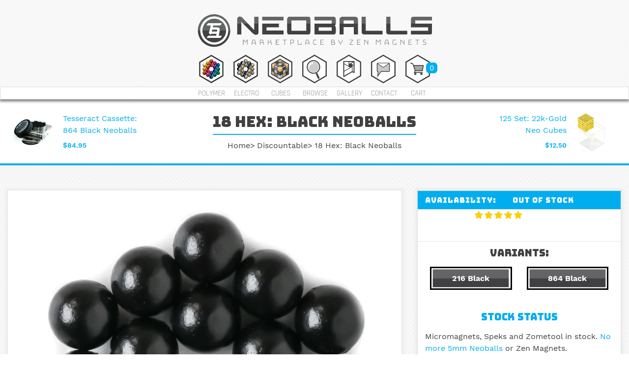

--- FILE ---
content_type: text/html; charset=utf-8
request_url: https://neoballs.com/collections/no-discount/products/black-neoballs-18-spheres
body_size: 95753
content:
<!DOCTYPE html>
<!--[if IE 7]><html lang="en" class="ie7 responsive"><![endif]-->
<!--[if IE 8]><html lang="en" class="ie8 responsive"><![endif]-->
<!--[if IE 9]><html lang="en" class="ie9 responsive"><![endif]-->
<!--[if !IE]><!--><html lang="en" class="responsive"><!--<![endif]-->
<head>

<!-- Global site tag (gtag.js) - AdWords. Created by FeedArmy.com -->
<script async src="https://www.googletagmanager.com/gtag/js?id=AW-1047572176"></script>
<script>
  window.dataLayer = window.dataLayer || [];
  function gtag(){dataLayer.push(arguments);}
  gtag('js', new Date());

  gtag('config', 'AW-1047572176');
</script>
<script>
  gtag('event', 'page_view', {
    'send_to': 'AW-1047572176',
	'ecomm_pagetype': 'product',
	
	'ecomm_prodid': 'shopify_US_10925860490_46143562954',
	
	'ecomm_totalvalue': 2.59
  });
</script>


  <meta charset="utf-8" />
  <!--[if IE]><meta http-equiv='X-UA-Compatible' content='IE=edge,chrome=1' /><![endif]-->
  <meta name="theme-color" content="#61cef7"><meta name="viewport" content="width=device-width, initial-scale=1, minimum-scale=1, maximum-scale=1" /><link rel="canonical" href="https://neoballs.com/products/black-neoballs-18-spheres" /><link rel="shortcut icon" href="//neoballs.com/cdn/shop/t/5/assets/favicon.png?v=122375167573799039791547569920" type="image/x-icon" /><link rel="apple-touch-icon-precomposed" href="//neoballs.com/cdn/shop/t/5/assets/iphone_icon.png?v=61696399392770075421512126962" /><link rel="apple-touch-icon-precomposed" sizes="114x114" href="//neoballs.com/cdn/shop/t/5/assets/iphone_icon_retina.png?v=87292949008471797251512126962" /><link rel="apple-touch-icon-precomposed" sizes="72x72" href="//neoballs.com/cdn/shop/t/5/assets/ipad_icon.png?v=87292949008471797251512126962" /><link rel="apple-touch-icon-precomposed" sizes="144x144" href="//neoballs.com/cdn/shop/t/5/assets/ipad_icon_retina.png?v=87292949008471797251512126962" /><meta name="description" content="5mm Black Neoballs Magnet spheres. Set of 18 black magnetic balls. Perfect desk toy for fidgeting and magnetic construction. Made by Neoballs and Zen Magnets. Compare to Buckyballs and bucky balls" /><title>18 Hex: Black Neoballs 5mm Magnetic Balls | Neoballs Marketplace by Zen Magnets</title><meta property="og:image" content="http://neoballs.com/cdn/shop/products/PBLCK18_1-min_grande.jpg?v=1505359748" />
  <meta property="og:image:secure_url" content="https://neoballs.com/cdn/shop/products/PBLCK18_1-min_grande.jpg?v=1505359748" /> <style>@font-face{font-family:'Rajdhani';font-style:normal;font-weight:300;src:local('Rajdhani Light'),local('Rajdhani-Light'),url(https://fonts.gstatic.com/s/rajdhani/v6/em1T6bxBT1C9Ui5lcPwYd102b4v3fUxqf9CZJ1qUoIA.ttf) format('truetype')}@font-face{font-family:'Rajdhani';font-style:normal;font-weight:400;src:local('Rajdhani Regular'),local('Rajdhani-Regular'),url(https://fonts.gstatic.com/s/rajdhani/v6/vv7C11sgT0bZpsnDJRVPNfesZW2xOQ-xsNqO47m55DA.ttf) format('truetype')}@font-face{font-family:'Rajdhani';font-style:normal;font-weight:500;src:local('Rajdhani Medium'),local('Rajdhani-Medium'),url(https://fonts.gstatic.com/s/rajdhani/v6/fMdPRPskyY3ckg8ymVQ5Nl02b4v3fUxqf9CZJ1qUoIA.ttf) format('truetype')}@font-face{font-family:'Rajdhani';font-style:normal;font-weight:600;src:local('Rajdhani SemiBold'),local('Rajdhani-SemiBold'),url(https://fonts.gstatic.com/s/rajdhani/v6/kA7V7gLI3uMMlXWrnQ_35V02b4v3fUxqf9CZJ1qUoIA.ttf) format('truetype')}@font-face{font-family:'Rajdhani';font-style:normal;font-weight:700;src:local('Rajdhani Bold'),local('Rajdhani-Bold'),url(https://fonts.gstatic.com/s/rajdhani/v6/kcO_Mk7pjy8jlu86STaVz102b4v3fUxqf9CZJ1qUoIA.ttf) format('truetype')}@font-face{font-family:'Work Sans';font-style:normal;font-weight:100;src:local('Work Sans Thin'),local('WorkSans-Thin'),url(https://fonts.gstatic.com/s/worksans/v2/S5P2Ny-Dw8BHKH0UfdbgXV02b4v3fUxqf9CZJ1qUoIA.ttf) format('truetype')}@font-face{font-family:'Work Sans';font-style:normal;font-weight:200;src:local('Work Sans ExtraLight'),local('WorkSans-ExtraLight'),url(https://fonts.gstatic.com/s/worksans/v2/u_mYNr_qYP37m7vgvmIYZ9qQynqKV_9Plp7mupa0S4g.ttf) format('truetype')}@font-face{font-family:'Work Sans';font-style:normal;font-weight:300;src:local('Work Sans Light'),local('WorkSans-Light'),url(https://fonts.gstatic.com/s/worksans/v2/FD_Udbezj8EHXbdsqLUpl9qQynqKV_9Plp7mupa0S4g.ttf) format('truetype')}@font-face{font-family:'Work Sans';font-style:normal;font-weight:400;src:local('Work Sans'),local('WorkSans-Regular'),url(https://fonts.gstatic.com/s/worksans/v2/WB2LNay3rHMH1zU8UJnUHKCWcynf_cDxXwCLxiixG1c.ttf) format('truetype')}@font-face{font-family:'Work Sans';font-style:normal;font-weight:500;src:local('Work Sans Medium'),local('WorkSans-Medium'),url(https://fonts.gstatic.com/s/worksans/v2/Nbre-U_bp6Xktt8cpgwaJNqQynqKV_9Plp7mupa0S4g.ttf) format('truetype')}@font-face{font-family:'Work Sans';font-style:normal;font-weight:600;src:local('Work Sans SemiBold'),local('WorkSans-SemiBold'),url(https://fonts.gstatic.com/s/worksans/v2/z9rX03Xuz9ZNHTMg1_ghGdqQynqKV_9Plp7mupa0S4g.ttf) format('truetype')}@font-face{font-family:'Work Sans';font-style:normal;font-weight:700;src:local('Work Sans Bold'),local('WorkSans-Bold'),url(https://fonts.gstatic.com/s/worksans/v2/4udXuXg54JlPEP5iKO5AmdqQynqKV_9Plp7mupa0S4g.ttf) format('truetype')}@font-face{font-family:'Work Sans';font-style:normal;font-weight:800;src:local('Work Sans ExtraBold'),local('WorkSans-ExtraBold'),url(https://fonts.gstatic.com/s/worksans/v2/IQh-ap2Uqs7kl1YINeeEGtqQynqKV_9Plp7mupa0S4g.ttf) format('truetype')}@font-face{font-family:'FontAwesome';src:url(//cdn.shopify.com/s/files/1/1942/1299/t/4/assets/fontawesome-webfont.eot?v=4.6.3&11803161612788871247);src:url(//cdn.shopify.com/s/files/1/1942/1299/t/4/assets/fontawesome-webfont.eot?%23iefix&v=4.6.3&11803161612788871247) format("embedded-opentype"),url(//cdn.shopify.com/s/files/1/1942/1299/t/4/assets/fontawesome-webfont.woff2?v=4.6.3&11803161612788871247) format("woff2"),url(//cdn.shopify.com/s/files/1/1942/1299/t/4/assets/fontawesome-webfont.woff?v=4.6.3&11803161612788871247) format("woff"),url(//cdn.shopify.com/s/files/1/1942/1299/t/4/assets/fontawesome-webfont.ttf?v=4.6.3&11803161612788871247) format("truetype"),url(//cdn.shopify.com/s/files/1/1942/1299/t/4/assets/fontawesome-webfont.svg?v=4.6.3%23fontawesomeregular&11803161612788871247) format("svg");font-weight:400;font-style:normal}.fa{display:inline-block;font:normal normal normal 14px/1 FontAwesome;font-size:inherit;text-rendering:auto;-webkit-font-smoothing:antialiased;-moz-osx-font-smoothing:grayscale}.fa-2x{font-size:2em}.pull-right{float:right}.fa-search:before{content:"\f002"}.fa-heart:before{content:"\f004"}.fa-times-circle:before{content:"\f057"}.fa-plus:before{content:"\f067"}.fa-minus:before{content:"\f068"}.fa-chevron-up:before{content:"\f077"}.fa-shopping-cart:before{content:"\f07a"}.fa-facebook:before{content:"\f09a"}.fa-caret-up:before{content:"\f0d8"}.fa-instagram:before{content:"\f16d"}.fa-cart-plus:before{content:"\f217"}.fa-shopping-basket:before{content:"\f291"}header,section{display:block}html{font-family:sans-serif;-webkit-text-size-adjust:100%;-ms-text-size-adjust:100%}body{margin:0}h1{margin:.67em 0;font-size:2em}hr{height:0;-moz-box-sizing:content-box;box-sizing:content-box}img{border:0}fieldset{padding:.35em .625em .75em;margin:0 2px;border:1px solid silver}button,input,select,textarea{margin:0;font-family:inherit;font-size:100%}button,input{line-height:normal}button,select{text-transform:none}button,input[type="submit"]{-webkit-appearance:button}input[type="checkbox"]{padding:0;box-sizing:border-box}button::-moz-focus-inner,input::-moz-focus-inner{padding:0;border:0}textarea{overflow:auto;vertical-align:top}*,:before,:after{-webkit-box-sizing:border-box;-moz-box-sizing:border-box;box-sizing:border-box}html{font-size:62.5%}body{font-family:"Helvetica Neue",Helvetica,Arial,sans-serif;font-size:14px;line-height:1.428571429;color:#333;background-color:#fff}input,button,select,textarea{font-family:inherit;font-size:inherit;line-height:inherit}button,input,textarea{background-image:none}a{color:#428bca;text-decoration:none}img{width:auto\9;height:auto;max-width:100%;border:0}hr{margin-top:20px;margin-bottom:20px;border:0;border-top:1px solid #eee}p{margin:0 0 10px}h1,h2,h3,h4{font-weight:500;line-height:1.3}h1,h2,h3{margin-top:20px;margin-bottom:10px}h4{margin-top:10px;margin-bottom:10px}h1{font-size:24px}h2{font-size:18px}h3{font-size:18px}h4{font-size:16px}ul{margin-top:0;margin-bottom:10px}.container{padding-right:15px;padding-left:15px;margin-right:auto;margin-left:auto}.container:before,.container:after{display:table;content:" "}.container:after{clear:both}.container:before,.container:after{display:table;content:" "}.container:after{clear:both}.row{margin-right:-15px;margin-left:-15px}.row:before,.row:after{display:table;content:" "}.row:after{clear:both}.row:before,.row:after{display:table;content:" "}.row:after{clear:both}.col-xs-2,.col-xs-8,.col-xs-11,.col-xs-12,.col-sm-1,.col-sm-2,.col-sm-4,.col-sm-5,.col-sm-6,.col-sm-7,.col-sm-8,.col-sm-12,.col-md-1,.col-md-3,.col-md-4,.col-md-5,.col-md-6,.col-md-8,.col-md-12{position:relative;min-height:1px;padding-right:15px;padding-left:15px}.col-xs-2,.col-xs-8,.col-xs-11{float:left}.col-xs-2{width:16.666666666667%}.col-xs-8{width:66.666666666667%}.col-xs-11{width:91.666666666667%}.col-xs-12{width:100%}@media (min-width:768px){.col-sm-1,.col-sm-2,.col-sm-4,.col-sm-5,.col-sm-6,.col-sm-7,.col-sm-8{float:left}.col-sm-1{width:8.3333333333333%}.col-sm-2{width:16.666666666667%}.col-sm-4{width:33.333333333333%}.col-sm-5{width:41.666666666667%}.col-sm-6{width:50%}.col-sm-7{width:58.333333333333%}.col-sm-8{width:66.666666666667%}.col-sm-12{width:100%}.col-sm-offset-2{margin-left:16.666666666667%}}@media (min-width:992px){.col-md-1,.col-md-3,.col-md-4,.col-md-5,.col-md-6,.col-md-8{float:left}.col-md-1{width:8.3333333333333%}.col-md-3{width:25%}.col-md-4{width:33.333333333333%}.col-md-5{width:41.666666666667%}.col-md-6{width:50%}.col-md-8{width:66.666666666667%}.col-md-12{width:100%}.col-md-offset-2{margin-left:16.666666666667%}}fieldset{padding:0;margin:0;border:0;padding-bottom:10px}fieldset>h3{margin-bottom:20px}label{display:inline-block;padding-top:5px}input[type="checkbox"]{margin:2px 0 0 4px;margin-top:1px \9;margin-right:4px;line-height:normal}.form-group{margin-bottom:15px}.dropdown{position:relative}.dropdown-menu{position:absolute;top:90%;left:-191px;z-index:1000;display:none;float:left;min-width:520px;padding:5px 0 0 0;margin:2px 0 0;font-size:14px;list-style:none;background-color:#fff;border:1px solid #ccc;border:1px solid rgba(0,0,0,.15);border-radius:4px;-webkit-box-shadow:0 6px 12px rgba(0,0,0,.175);box-shadow:0 6px 12px rgba(0,0,0,.175);background-clip:padding-box}.media{overflow:hidden;zoom:1}.media{margin-top:15px}.carousel-inner{position:relative;width:100%;overflow:hidden}.clearfix:before,.clearfix:after{display:table;content:" "}.clearfix:after{clear:both}.pull-right{float:right!important}.hide{display:none!important}.hidden{display:none!important;visibility:hidden!important}.hidden-xs{display:block!important}@media (max-width:767px){.responsive .hidden-xs{display:none!important}}@media (min-width:768px) and (max-width:991px){.responsive .hidden-xs.hidden-sm{display:none!important}}.hidden-sm{display:block!important}@media (max-width:767px){.responsive .hidden-sm.hidden-xs{display:none!important}}@media (min-width:768px) and (max-width:991px){.responsive .hidden-sm{display:none!important}}.slides{margin:0;padding:0;list-style:none}.flexslider{margin:0;padding:0}.flexslider .slides>li{padding:0;display:none;-webkit-backface-visibility:hidden}.flexslider .slides img{width:100%;display:block}.slides:after{content:".";display:block;clear:both;visibility:hidden;line-height:0;height:0}.flexslider{position:relative;z-index:5}.flexslider .slides{zoom:1}.carousel li{margin-right:5px}.owl-carousel{display:none;width:auto;margin:-15px;position:relative;z-index:1}.mfp-hide{display:none!important}button::-moz-focus-inner{padding:0;border:0}*{outline:0}body{color:#414042;font-size:13px;font-weight:400;line-height:1.6;background-color:#f3f3f3;position:relative}.fixed-body{padding:0 20px}strong{font-weight:700}a{color:#414042;line-height:1.6}body .standard-body,body .fixed-body{overflow:hidden}body .standard-body:before,body .fixed-body:before{position:absolute;z-index:-20;top:0;left:0;right:0;bottom:0;content:''}.standard-body .full-width .container{max-width:1230px;margin:0 auto;padding-left:45px;padding-right:45px}.fixed-body .container{padding-left:45px;padding-right:45px;max-width:none}textarea,input[type="text"],input[type="email"],select{background-color:#f5f5f5;color:gray;font-size:12px;font-weight:400;margin:5px 0;padding:12px 20px 11px;border:none;box-shadow:none;-moz-box-shadow:none;-webkit-box-shadow:none;border-radius:25px;-moz-border-radius:25px;-webkit-border-radius:25px;height:45px}textarea{max-width:100%;height:auto}select{height:45px;-webkit-appearance:none;-moz-appearance:none;background-color:#fff;border:1px solid #ccc}#main .dropdown-menu{display:block;opacity:0;filter:alpha(opacity=0);visibility:hidden;margin-top:20px}.dropdown-menu{background-color:#fff;border:none;color:#333;padding:24px 0 21px;margin-top:9px;font-size:12px;border-radius:0;-moz-border-radius:0;-webkit-border-radius:0;box-shadow:0 0 25px rgba(0,0,0,.15);-moz-box-shadow:0 0 25px rgba(0,0,0,.15);-webkit-box-shadow:0 0 25px rgba(0,0,0,.15)}.dropdown-menu-type-4 .dropdown-menu{border-radius:2px;-moz-border-radius:2px;-webkit-border-radius:2px}.button,.btn{display:inline-block;border:none;color:#fff!important;background-color:#d9121f;font-size:11px;line-height:1.6;font-weight:600;text-transform:uppercase;padding:13px 38px 10px;margin:5px 0;border-radius:20px;-moz-border-radius:20px;-webkit-border-radius:20px;outline:none;-webkit-font-smoothing:subpixel-antialiased}.buttons{overflow:auto;margin:0 0 15px}.buttons .btn{margin-top:10px}#top{position:relative}#top .pattern>.container{padding-top:16px;padding-bottom:40px;position:relative;z-index:35}#top .background-top{position:absolute;top:0;left:0;right:0;bottom:0;z-index:-1}#top .logo{padding:26px 0 0;margin:0;line-height:100%;font-size:100%;text-align:center}#cart_block .empty{padding:70px 20px;text-align:center}header{position:relative}header .background-header{position:absolute;top:0;left:0;right:0;bottom:0;z-index:-3}header .slider-header{position:relative;z-index:25}.footer .strip-line{display:none}.newsletter{padding:67px 0 0}.default-newsletter input{margin:13px 17px 0 0;height:50px;width:265px;vertical-align:top;border-radius:30px;-webkit-border-radius:30px;-moz-border-radius:30px}#main .breadcrumb .background{background-color:#fff}.breadcrumb .container>div{padding:63px 0 5px;text-align:center}.breadcrumb-type-8 .breadcrumb .container>div{padding-top:27px;padding-bottom:0}.breadcrumb .container h1{margin:0;padding:0 0 9px;font-size:30px;border-bottom:2px solid #d9121f;font-weight:500;display:inline-block}.breadcrumb-type-8 .breadcrumb .container h1{padding-bottom:5px}.breadcrumb .container ul{list-style:none;padding:17px 0 56px;margin:0}.breadcrumb-type-8 .breadcrumb .container ul{padding-bottom:24px;padding-top:10px}.breadcrumb .container ul li{display:inline-block}.breadcrumb .container ul li:before{content:">";padding-right:4px}.breadcrumb .container ul li:first-child:before{display:none}.breadcrumb ul,.breadcrumb ul a{color:#333}.main-content .pattern>.container{padding-bottom:60px;min-height:300px}.center-column{position:relative;margin-bottom:-20px}body.templateProduct .center-column{margin-bottom:0}.center-column h2,.center-column h3{margin:0 0 15px;padding:10px 0 0}.center-column>:first-child{margin-top:50px}body.templateProduct .center-column>:first-child{margin-top:0}.box-product .carousel-inner{overflow:visible}.product-grid .product-hover .only-hover{visibility:hidden;position:absolute;background-color:#fff;left:2px;right:2px;bottom:2px;padding:65px 0 42px;text-align:center;opacity:0;font-family:"Poppins"}.product-grid-type-6 .product-grid .product-hover .only-hover{padding-bottom:27px}.sale{background-color:#1349b2;padding:8px 20px 5px;color:#fff;font-weight:600;font-size:11px;text-transform:uppercase;position:absolute;z-index:2;margin-top:-15px;border-radius:20px;-webkit-border-radius:20px;-moz-border-radius:20px}.product-grid-type-6 #main .sale{margin-top:0}.product-grid-type-6 #main .product-info .sale{margin-top:-15px}.sale-new-type-6 #main .sale{border-radius:0;-moz-border-radius:0;-webkit-border-radius:0;padding-left:10px;padding-right:10px}.product-info .sale{left:20px;top:35px;z-index:0!important}.product-grid .product .only-hover ul{list-style:none;margin:0;padding:0;position:absolute;transform:scale(0);-moz-transform:scale(0);-webkit-transform:scale(0);opacity:0;width:100%;top:10px;left:0}.product-grid .product .only-hover ul li{display:inline-block;padding:5px 2px 5px 2px;vertical-align:top;margin:0}.product-grid .product .only-hover .btn-action{display:block;width:45px;height:45px;border-radius:100px;-webkit-border-radius:100px;-moz-border-radius:100px;background-color:#fff;border:1px solid #ccc;font-size:0;padding:10px 0;text-align:center}.product-grid .product .only-hover .btn-action i{font-size:16px;line-height:25px}.product-info .product-image{margin:50px 0 0;border:1px solid #e5e5e5;background-color:#fff;text-align:center;position:relative}.product-info .product-image a{display:block}.product-info .product-image img{width:100%;display:block;margin:0 auto}.product-info .thumbnails-carousel img{border:1px solid #e5e5e5;display:block;margin:0 auto}.product-info .thumbnails-carousel .item{margin:10px}.product-info .product-center{position:relative;margin-top:50px}.product-info .product-center>div{position:relative;z-index:0}.product-info .description,.product-info .price,.product-info .options{padding:24px 0 22px;border-left:1px solid #e5e5e5}.product-info .description{padding-top:0;line-height:23px}.product-info .description p{margin-bottom:0}.product-info .description strong{font-weight:600}.product-info .description span{display:inline-block;width:140px;max-width:50%;padding-right:20px}.product-info .price{background:none}.product-info .price .price-new{font-size:50px;line-height:50px;color:#d9121f;font-weight:600;display:inline-block;vertical-align:top}.product-info .price .price-old{color:#ccc;font-weight:400;text-decoration:line-through;padding-left:15px;font-size:20px;display:inline-block;vertical-align:top;line-height:20px}body.templateProduct .product-info .description,body.templateProduct .product-info .price,body.templateProduct .product-info .options{border-left:0}body.templateProduct .product-info .description{border-bottom:1px solid #e5e5e5}.product-info .options.none,.product-info .none .options2{padding-top:0;padding-bottom:0}.product-info .options{padding-bottom:0;padding-top:30px;background-position:top left}.product-info .options2{padding-bottom:25px}.product-info .cart{margin-top:10px;border:1px solid #e5e5e5;background-color:#fff}.product-info .cart .add_to_cart{padding:20px 30px 30px}.product-info .cart .add_to_cart input{display:block;float:left}.product-info .cart .add_to_cart input{margin:4px 10px 0 0!important;height:45px;border-radius:30px;-moz-border-radius:30px;-webkit-border-radius:30px}.product-info .cart .add_to_cart #button-cart{font-size:12px!important}.center-column .tab-content>:last-child{padding-bottom:0;margin-bottom:0}.popup{background-color:#FFF;padding:50px 60px;text-align:left;max-width:750px;margin:40px auto;position:relative}.popup h4{font-size:20px;padding:5px 0 25px;margin:0 0 25px;position:relative}.popup h4:after{content:'';position:absolute;width:41px;height:2px;background-color:#d9121f;bottom:0;left:0}.popup .content{padding:0 0 10px;margin:0;line-height:23px}.popup .newsletter{padding:22px 0 9px}.popup .newsletter input{margin:0;vertical-align:top}.popup .newsletter .subscribe{height:45px;vertical-align:top;margin:0 0 0 18px;padding-left:30px;padding-right:30px;border-radius:30px;-moz-border-radius:30px;-webkit-border-radius:30px}.popup .dont-show-label{padding:5px 0 0;font-weight:700}.wishlist .btn-action span{display:none}.btooltip{position:relative}.btooltip::before{content:'';position:absolute;bottom:100%;right:50%;-webkit-transform:translateX(50%);-moz-transform:translateX(50%);transform:translateX(50%);border-left:5px solid transparent;border-right:5px solid transparent;border-top:5px solid #000;margin-bottom:5px;opacity:0;visibility:hidden}.btooltip::after{content:attr(title);text-transform:none;font-size:11px;font-weight:400;position:absolute;right:50%;bottom:100%;background-color:#000;color:#fff;white-space:pre;-webkit-transform:translateX(50%);-moz-transform:translateX(50%);transform:translateX(50%);margin-bottom:10px;line-height:normal;padding:2px 8px;border-radius:3px;opacity:0;visibility:hidden}html::before{content:'';background:#fff;position:fixed;top:0;left:0;width:100%;height:100%;z-index:9999}.templateProduct .filter-product .product-grid .product-hover .only-hover{display:none}.social_widget{width:308px;position:fixed;left:-308px;top:150px;z-index:999}.social_widget.right{right:-308px;left:auto}.social_widget.facebook{z-index:1000}.social_widget.instagram{z-index:999}.social_widget .icon{height:50px;width:50px;right:-50px;position:absolute;z-index:999;text-align:center;font-size:18px;color:#fff}.social_widget.right .icon{left:-50px;right:auto}.social_widget.facebook .icon{background-color:#4b6baf}.social_widget.instagram .icon{background-color:#9D7144}.social_widget.totop .icon{background-color:#d9121f}.social_widget .icon i{line-height:50px;display:block}.social_widget .content{background-color:#FFF;border:4px solid;position:relative;z-index:999}.social_widget.facebook .content{border-color:#4b6baf}.social_widget.instagram .content{border-color:#9D7144}.social_widget.facebook+.social_widget.instagram,.social_widget.instagram+.social_widget.totop{top:210px}.social_widget.facebook+.social_widget.instagram+.social_widget.totop{top:270px}.social_widget.instagram .g_thumbs{font-size:0}.social_widget.totop{z-index:996}.social_widget.totop .icon{opacity:0;visibility:hidden}.header-notice{background:#d9121f;color:#fff;font-size:12px;font-weight:600;display:none}.header-notice a{color:#fff}.header-notice p{padding:15px 0 17px;margin:0}.header-notice a.close-notice{display:block;float:right;width:36px;height:36px;border-radius:100px;-webkit-border-radius:100px;-moz-border-radius:100px;background:#fff;margin:6px 10px;text-align:center;padding:7px 0 0;color:#00aeef}.header-notice a.close-notice:before{content:"\f00d";font:normal normal normal 14px/1 FontAwesome;text-rendering:auto;-webkit-font-smoothing:antialiased;-moz-osx-font-smoothing:grayscale}#quickview_product .phantom-gallery{display:none}#quickview_product .phantom-gallery .flexslider{margin-top:40px}#filter-addtocart span{text-transform:none;font-size:11px;font-weight:400;position:absolute;right:50%;bottom:100%;background-color:#000;color:#fff;white-space:pre;-webkit-transform:translateX(50%);-moz-transform:translateX(50%);transform:translateX(50%);margin-bottom:10px;line-height:normal;padding:2px 8px;border-radius:3px;opacity:0;visibility:hidden}#filter-addtocart span:before{content:'';position:absolute;top:100%;right:50%;-webkit-transform:translateX(50%);-moz-transform:translateX(50%);transform:translateX(50%);border-left:5px solid transparent;border-right:5px solid transparent;border-top:5px solid #000;margin-bottom:5px}.standard-body .full-width .container{max-width:none;width:1230px}@media (min-width:1098px) and (max-width:1270px){.responsive .standard-body .full-width .container{width:1058px}}@media (min-width:992px) and (max-width:1098px){.responsive .standard-body .full-width .container{width:926px}}@media (min-width:768px) and (max-width:991px){.responsive .standard-body .full-width .container{width:728px}}@media (max-width:768px){.responsive .standard-body .full-width .container{width:auto}}@media (max-width:1098px){.responsive .social_widget.right .icon{left:-35px}.responsive .social_widget .icon{width:35px;height:35px}.responsive .social_widget .icon i{line-height:35px}.responsive .product-grid .product .only-hover .btn-action{width:35px;height:35px;padding:5px 0}.responsive .fixed-body .container{padding-left:30px;padding-right:30px}}@media (max-width:991px){.responsive .standard-body .full-width .container{padding-left:20px;padding-right:20px}.responsive #main .dropdown-menu{display:none!important;visibility:visible!important;opacity:1!important}}@media (max-width:767px){.responsive #quickview_product .phantom-gallery{display:block}.responsive #quickview_product .popup-gallery{display:none}.responsive .owl-carousel{margin:-10px}.responsive .row{margin-left:-10px;margin-right:-10px}.responsive .row>div{padding-left:10px;padding-right:10px}.responsive .standard-body .full-width .container{padding:0 20px}.responsive .fixed-body{padding:0}.responsive #top .pattern>.container{padding-top:10px;padding-bottom:30px}.responsive #top .logo{text-align:center;padding:35px 0 5px}.responsive .breadcrumb .container{padding-top:0!important;overflow:visible!important}.responsive .main-content .pattern>.container{padding-bottom:35px}.responsive .center-column>:first-child{margin-top:30px}.responsive .product-info .product-center,.responsive .product-info .product-image{margin-top:40px}.responsive .product-info .cart .add-to-cart{padding-left:25px;padding-right:25px}.responsive #widgets .social_widget.hide,.responsive #widgets .social_widget.totop{display:inline-block!important;position:relative;left:auto;right:auto;top:auto;bottom:auto}.responsive #widgets .social_widget .icon{position:relative;left:auto;right:auto;top:auto;bottom:auto;height:auto;width:auto;display:block;opacity:1;visibility:visible}.responsive #widgets .social_widget .icon i{line-height:40px}.responsive #widgets.widget_4 .social_widget{width:25%}.responsive #widgets .social_widget .cart-count{display:block;position:relative}.responsive #widgets .social_widget .total_count_ajax{display:block;position:absolute;left:50%;top:9px;width:14px;height:14px;font-size:10px;font-weight:500;text-align:center;-moz-border-radius:50%;-ms-border-radius:50%;-o-border-radius:50%;border-radius:50%;margin-left:4px;background:#666;color:#fff}}@media (max-width:500px){.responsive .popup .newsletter .subscribe{margin-left:0;margin-top:15px}.responsive .popup .newsletter input{width:100%}}@media (min-width:992px){.standard-body .full-width .container{max-width:100%}}@media (max-width:767px){.responsive .row>div{padding-left:10px;padding-right:10px}}body{color:#414042;font-size:18px;font-weight:400;line-height:1.6;font-family:"Work Sans",sans-serif;background-color:rgba(0,0,0,0);background-image:url(//cdn.shopify.com/s/files/1/1942/1299/t/4/assets/body_background.png);background-position:top left;background-repeat:repeat;background-attachment:fixed}h1,h2,h3,h4{font-family:"bungee_regularregular",sans-serif}a{color:#00aeef;line-height:1.6}textarea,input[type="text"],input[type="email"],select{background-color:#f5f5f5;color:gray;font-size:17px;border:1px solid #f5f5f5}select{color:gray;background-color:#fff;border:1px solid #ccc}.dropdown-menu{color:#414042}.button,.btn{font-family:"Work Sans",sans-serif;color:#fff!important;font-size:11px;line-height:1.6;font-weight:600;text-transform:uppercase;background:#00aeef}#main .breadcrumb .background{background-color:#fff;border-bottom:4px solid #00aeef;border-top:1px solid #fff}.breadcrumb .container h1{color:#414042;border-bottom:2px solid #00aeef;font-size:30px;font-weight:500;text-transform:none}.breadcrumb ul,.breadcrumb ul a{color:#414042}.popup{background-color:#fff}.popup h4:after{background-color:#00aeef}#popup-mailchimp.popup{max-width:750px;background-image:url(//cdn.shopify.com/s/files/1/1942/1299/t/4/assets/popup_mailchimp.png);background-position:top right;background-repeat:no-repeat;background-size:contain}.product-info .description,.product-info .price,.product-info .options,.product-info .cart,.product-info .thumbnails-carousel img,.product-info .product-image{border-color:#e5e5e5!important}.product-grid .product-hover .only-hover{background-color:#fff}.sale{font-size:11px;font-weight:600;line-height:1.6;text-transform:uppercase;color:#fff;background:#ba0c2f}.center-column h2,.center-column h3,h3,h4,.popup h4{font-size:20px;font-weight:500!important;text-transform:none;font-family:"bungee_regularregular",sans-serif}.product-info .price .price-new{font-size:36px;font-weight:500!important}.price-old{font-size:16px;font-weight:500}.product-info .cart,.product-grid .product-hover .only-hover,.popup,.product-info .product-image,.dropdown-menu{background-color:#fff!important}.dropdown-menu:after{border-bottom-color:#fff!important}.product-info .price .price-new{color:#00aeef}.product-info .price .price-old{color:#ccc}.product-info .cart,.product-info .thumbnails-carousel img,.product-info .product-image{border-color:#e5e5e5}.product-grid .product .only-hover .btn-action{background-color:#fff!important}.product-info .price .price-new,.product-info .price .price-old{font-family:"Rajdhani",sans-serif}#header-notice .header-notice{background:#00aeef}.dropdown-menu,.header-notice{font-size:14px}.social_widget.totop .icon{background-color:#00aeef;color:#fff}.product-grid .product-hover .only-hover,.product-info .product-image{background-color:#fff!important}@media (max-width:767px){.responsive #widgets .social_widget .icon{background-color:#333;color:#fff}.responsive #widgets .social_widget #filter-addtocart.icon{background-color:#00aeef;color:#fff}}ul.cust-nav li,ul.main-img li{display:inline-block;list-style:none}.cust-nav li a,span.br-style,ul.mobile-icon-link li a{color:#939598;font-family:Rajdhani,sans-serif;text-transform:uppercase}.main_submenu,header,header.site-header{box-shadow:0 4px 4px #888}.cust-nav li a,span.br-style,ul.mobile-icon-link li a{text-transform:uppercase}.fixed-body{padding:0!important}ul.main-img li{width:65px!important;text-align:center}ul.cust-nav,ul.main-img{text-align:center;margin:0;padding:0}img.nav-img{text-align:center;width:50px}.cust-nav li a{width:66px;font-size:15px}.cust-nav{border:1px solid #ddd}.menu-links{width:100%;clear:both;background:#fff}#top .pattern>.container{padding-top:0;padding-bottom:0}ul.cust-nav li:first-child{padding-left:0!important}.color-navigation{text-align:center;display:none}.cart-sec,.menu-sec{display:inline;float:left}header.site-header{margin-top:-6px;padding:0;background:url(https://cdn.shopify.com/s/files/1/1942/1299/files/BG-1.png);background-size:100% 100%;z-index:999}section.mobile-header,section.only-text{width:100%;background:url(https://cdn.shopify.com/s/files/1/1942/1299/files/BG-1.png);float:left}section.mobile-header{display:block;padding:2% 0 1%}section.only-text{text-align:center;padding:1% 0 5%;border-bottom:2px solid #ddd}.mobile-menu,span.br-style{background:#fff;position:absolute}.cart-sec img,.menu-sec img{width:40px}section{width:100%;clear:both}.logo-img{display:inline;float:left;text-align:center}.cart-sec.col-xs-2,.logo-img.col-xs-8,.menu-sec.col-xs-2{padding:0}.menu-sec.col-xs-2{padding-left:13px}.mobile-menu{border:2px solid #ddd;width:70%;clear:both;padding:3% 0;display:none;z-index:999999}.cart-sec{text-align:right;right:13px}.circle-logo,.color-navigation.act_1,.color-navigation.act_2,.color-navigation.act_3,.container>p,.innercontents_main,p.signup-txt,ul.color-nav li{text-align:center}img.logo-name{width:80%;margin:auto}img.link-img{width:40px;height:45px}ul.mobile-icon-link li{display:inline;float:left;width:20%;text-align:center}.no-padding{padding:0}span.br-style{display:inline;letter-spacing:1px;font-size:13px;top:-10px;left:10px;padding:0 10px}.border-cover{border:1px solid #ddd;padding:20px 9px 5px}ul.mobile-icon-link li a{font-size:11px;letter-spacing:1px}img.after-img{display:none}.newsletter.header{clear:both;border:1px solid #ddd;float:left;margin-top:10px;width:100%;background:#eee}img.clr-img,img.micro-img{width:30px}.product-info .description{font-family:bungee_regularregular,sans-serif}ul.color-nav li{display:inline-block;padding:5px 8px}.EMPTY{clear:both}p.signup-txt{font-size:16px;padding-top:10px;font-weight:700}form#contact_form{margin:0}button#subscribe1 img{width:28px;float:right}ul.color-nav{margin:0;padding:0}ul.mobile-icon-link{clear:both;float:left;width:100%;padding:0}.main_submenu{background:#fff;position:relative}i.fa.fa-caret-up{color:rgba(74,74,73,.86)}ul#accessibleNavv li{width:65px;padding:0 0 0 2px}.logo{padding:18px 0 0}button#subscribe1{padding:5px 0 0;margin:0;background:#eee;border:none;height:36px;width:35px}input#Email-cust{height:35px;font-size:15px;color:#000;border:none;width:83%;border-radius:none!important;float:left;background:#eee;margin:1px 1px 1px 7px;padding:10px}.group-input.cust{border:0 solid #ddd;width:100%;background:#eee}img.clr-img1{width:35px;padding:3px;height:35px;margin:0 1px}img.clr-img3{width:30px;height:35px;margin:0 5px}span.caret_up{position:absolute;bottom:-11px;left:42.5%;display:none}ul.main-img li{position:relative}.contact_maincontainer{height:950px;position:absolute;top:0;padding:0;z-index:999;display:none}.contact_overlay{background:#000;opacity:.4;width:100%;padding:0}.contact_innercontents{background:#fff;position:fixed;top:0}.innercontents_main{float:left;padding:1em;position:relative}.divider hr{background:#ddd;height:500px;width:2px;margin:auto}.contact_right input{background:#ddd;margin:0}.contact_right textarea{height:150px;background:#ddd;margin:0 0 1em}.close_btn{right:-5px;position:absolute;z-index:999;top:5px}h3.contact-head{font-size:30px}.innercontents_main span{font-size:17px;color:#404142}input.cf-email,input.cf-name{width:100%;margin:0 0 10px;border-radius:0;padding:10px;height:30px}textarea.cf-message{width:100%;border-radius:0;margin:0}.divider{padding-left:8%}input.cf-button{color:#999!important;border-radius:0}.color-navigation a{display:inline-block}.color-navigation.act_1,.color-navigation.act_2,.color-navigation.act_3{height:45px;padding-top:5px}section.mobile-header,section.only-text{z-index:999999;position:relative}.circle-logo{margin:1.5em 0 9px;display:none}.row{margin-left:0;margin-right:0}.center-column{padding:0}.fixed-body .container{padding-left:0;padding-right:0}#quickview_product #pricebox,.product-link-box,.product-neo #pricebox,.quantity,.shippingwidget{text-align:center}.group-input input[type=email]{background:#fff;border-radius:0}.group-input{padding-top:1%;padding-bottom:1%}.default-newsletter input{height:35px;margin:0}.group-input{background:rgba(147,149,152,.62)}.product-neo{max-width:1400px;margin:0 auto}.product-center{border:2px solid #e5e5e5;padding:0;background:#fff}.product-info .description{background:#00aeef;padding:7px 15px!important;color:#fff;font-size:15px;letter-spacing:1px}.product-info .description span{width:170px}.product-info .description strong{font-weight:400;padding-left:4px}.options{padding:0!important}#quickview_product #pricebox,.product-neo #pricebox{border:2px solid #bbb;padding:5% 0;margin:5% auto 5% 5.5%;width:88%;float:left}#quickview_product .price{padding:0}span.price-old.money{width:100%}.product-info .price .price-new{font-family:bungee_regularregular,sans-serif!important;color:#333}.product-neo .price{padding:0!important}i.fa.fa-minus,i.fa.fa-plus{color:#fff;padding:15px;background:url(https://cdn.shopify.com/s/files/1/1942/1299/files/Box.png?8455792949741811903) no-repeat;font-size:30px}.product-info .cart{border:none}i.fa.fa-minus{margin-right:5%}i.fa.fa-plus{margin-left:5%}.quantity input[type=text]{font-size:30px;font-weight:700;background:0 0;text-align:center;padding:0;font-family:bungee_regularregular,sans-serif;color:#333;height:59px;border-radius:0}.product-info .cart .add_to_cart input{margin:0 auto!important;display:block!important;float:none}.add_to_cart input[type=submit]{border-radius:0!important;padding:0;height:3em!important}.product-info .cart .add_to_cart #button-cart{font-size:20px!important;font-family:bungee_regularregular,sans-serif;font-weight:400;background:linear-gradient(#00aeef,#0071bc);width:88%}.product-info .cart .add_to_cart{padding:0;margin-top:5%;margin-bottom:5%}.main-content{border-bottom:solid 2px #bbb}.product-info .options2{padding-bottom:0}.quantity-inner{border:2px solid #bbb;padding:5% 0;margin:0 auto;width:88%;display:table}span.price-new.money{float:left;width:100%}.fillgap{padding:0}.fillgap1,.popup-gallery{padding-left:0}input[type=email],input[type=text],textarea{border:2px solid grey!important;box-shadow:0 0 7px 0 #eee}.media.shippingwidget{display:none;border:2px solid #e5e5e5}#product{background:0 0}@media screen and (min-width:320px) and (max-width:1024px){i.fa.fa-minus{margin-right:0}i.fa.fa-plus{margin-left:0}.product-center{padding:0!important}.product-info .description{padding:7px 0!important;text-align:center}}@media screen and (min-width:992px) and (max-width:1100px){.quantity input[type=text]{font-size:17px}}@media screen and (min-width:1101px) and (max-width:1200px){.quantity input[type=text]{font-size:20px}}@media screen and (min-width:1201px) and (max-width:1250px){.quantity input[type=text]{font-size:25px}}@media screen and (min-width:320px) and (max-width:369px){input#Email-cust{font-size:11px}}@media screen and (min-width:768px) and (max-width:850px){.product-info .description{font-size:11px}.media.shippingwidget{display:block;margin-right:3%}.responsive .fixed-body .container{padding-left:0!important;padding-right:0!important}}@media screen and (min-width:851px) and (max-width:1000px){.product-info .description{font-size:13px}.media.shippingwidget{display:block}}.shippingwidget{background:#fff;padding-top:1em;padding-bottom:1px}.shippingwidget h3{color:#00aeef}.shadow-custom{box-shadow:0 0 6px 4px #eee}.product-info .thumbnails-carousel img{box-shadow:0 0 6px 4px #eee;border:inherit!important}.half-sec p.signup-txt{display:none}ul.mobile-icon-link li a{position:relative}ul.mobile-icon-link{margin:0}ul.mobile-icon-link.image{height:36px}.colors,.cubes,.metals{margin:20px 15px}.cubes{margin:20px 15px 10px!important}.news-heading{font-size:27px!important}input.email.c-mail{border-radius:0;background:#ddd;width:100%}button.btn.right.popup-btn{background:#ddd;color:#a9a9a9!important;border-radius:0;padding:10px 12px;margin:20px 0}.right{text-align:right}.cust-title{text-align:center}.logo a img{max-width:477px}.custom-vd-sec{height:auto;width:100%;margin-top:50px;background:#fff;z-index:99;display:none}.cust-title{padding-top:25px;text-align:center}.phantom-video-container{position:relative;padding-bottom:100%!important;padding-top:0;height:0;overflow:hidden}.phantom-video-container iframe{position:absolute;top:0;left:0;width:100%;height:100%}
  @font-face{font-family:'bungee_regularregular';src:url(//neoballs.com/cdn/shop/t/5/assets/bungee-regular.woff2?v=111958618262743006531512126955) format('woff2'),url(//neoballs.com/cdn/shop/t/5/assets/bungee-regular.woff?v=52022115352619701901512126955) format('woff');font-weight:400;font-style:normal}@media screen and (max-width:480px){.mobile-menu{width:85%}.cart-sec img,.menu-sec img{width:39px;height:46px}.group-input{background:0 0;padding-top:0;padding-bottom:0}.group-input input[type=email]{border:2px solid grey}}@media screen and (max-width:767px){.contact_right,.divider{padding:0}.contact_overlay{background:#000;height:100%!important;opacity:.2;padding:0;position:fixed;top:0;width:100%}.close_btn{display:block}.divider hr{float:left;height:2px;margin:1em 0 0;width:100%}form#contact_form{padding:15px}}@media screen and (max-width:1023px) and (min-width:768px){.cart-sec img,.menu-sec img{width:50px;height:58px}}@media screen and (max-width:320px){.contact_innercontents{left:4%;top:10.9em}}@media screen and (max-width:375px){.contact_innercontents{left:4%;top:11.2em}}@media screen and (max-width:425px){.contact_innercontents{left:4%;top:11.8em}}@media screen and (max-width:640px){.contact_innercontents{left:4%;top:5.5em}}@media screen and (min-width:768px){.contact_overlay{background:#000;height:100%;opacity:.2;padding:0;position:fixed;top:0!important;width:100%}}@media screen and (max-width:790px) and (min-width:768px){.contact_innercontents{top:6.7em}img.link-img{width:50px;height:50px}ul.mobile-icon-link li a{font-size:14px}}@media screen and (max-width:800px) and (min-width:791px){.contact_innercontents{top:6.9em}img.link-img{width:50px;height:55px}ul.mobile-icon-link li a{font-size:15px}}@media screen and (max-width:980px) and (min-width:801px){.contact_innercontents{top:6.6em}img.link-img{width:50px;height:55px}ul.mobile-icon-link li a{font-size:15px}}@media screen and (max-width:650px) and (min-width:481px){.cart-sec img,.menu-sec img{width:43px;height:50px}}@media screen and (max-width:1023px) and (min-width:640px){.half-sec.text{display:none}.half-sec.form{width:70%;margin:auto;float:none}input#Email-cust{width:86%!important;height:38px!important}}@media screen and (max-width:850px) and (min-width:769px){input#Email-cust{width:87%!important}}@media screen and (max-width:950px) and (min-width:851px){input#Email-cust{width:88%!important}}@media screen and (max-width:1023px) and (min-width:951px){input#Email-cust{width:90%!important}}@media screen and (min-width:1024px){section.mobile-header{display:none}}@media screen and (max-width:1023px){.flexslider.pro-grid,img#image{box-shadow:2px 2px 2px 3px #bbb}header.site-header,ul#accessibleNav{display:none}.flexslider.pro-grid{margin:10px}.container{padding:0!important}.cart-sec,.menu-sec{display:inline;float:left;margin:9px 0 0}}@media screen and (max-width:640px){img.logo-name{display:block}}@media screen and (max-width:695px) and (min-width:640px){input#Email-cust{font-size:12px;width:80%;height:41px;border-radius:0}.group-input.cust{height:45px}}@media screen and (max-width:1023px) and (min-width:696px){.group-input.cust{height:45px}}@media screen and (min-width:640px){img.logo-icon,section.only-text{display:none}section.mobile-header{border-bottom:3px solid #ddd}}@media screen and (max-width:639px){img.logo-name{display:none}.newsletter{border:none;height:inherit;padding-top:7px}}@media screen and (max-width:349px){.mobile-menu{top:8.2em}}@media screen and (max-width:390px) and (min-width:350px){.mobile-menu{top:8.3em}}@media screen and (max-width:390px){img.link-img{padding:5px}ul.mobile-icon-link li a{letter-spacing:0}}@media screen and (max-width:480px) and (min-width:391px){.mobile-menu{top:8.5em}}@media screen and (max-width:500px) and (min-width:481px){.mobile-menu{top:9.2em}}@media screen and (max-width:550px) and (min-width:501px){.mobile-menu{top:9.2em}}@media screen and (max-width:639px) and (min-width:551px){.mobile-menu{top:9em}}@media screen and (max-width:700px) and (min-width:650px){.mobile-menu{top:4em}}@media screen and (max-width:652px) and (min-width:640px){.mobile-menu{top:4em}}@media screen and (max-width:750px) and (min-width:701px){.mobile-menu{top:5em}}@media screen and (max-width:800px) and (min-width:751px){.mobile-menu{top:5.1em}}@media screen and (max-width:850px) and (min-width:801px){.mobile-menu{top:5.4em}}@media screen and (max-width:900px) and (min-width:851px){.mobile-menu{top:5.9em}}@media screen and (max-width:950px) and (min-width:901px){.mobile-menu{top:6em}}@media screen and (max-width:1023px) and (min-width:995px){.mobile-menu{top:9.6em}}@media screen and (max-width:994px) and (min-width:975px){.mobile-menu{top:9.6em}}@media screen and (max-width:974px) and (min-width:951px){.mobile-menu{top:6.6em}}@media screen and (min-width:500px){.menu-sec img{margin-left:15px}.cart-sec img{margin-right:15px}}@media screen and (max-width:800px) and (min-width:320px){.cart-sec,.menu-sec{margin:4px 0 0}}@media screen and (max-width:413px){ul.color-nav li{padding:5px 2px}}@media screen and (max-width:1023px){.mobile-menu{padding:2% 0 0}}@media screen and (max-width:767px) and (min-width:391px){ul.mobile-icon-link.text{padding-top:6px}}@media screen and (max-width:550px){.mobile-menu{padding:0}}@media screen and (min-width:768px) and (max-width:1023px){ul.mobile-icon-link.text{padding-top:10px}}@media screen and (min-width:992px) and (max-width:1023px){.colors,.cubes,.metals{margin:20px 0!important;padding:0 15px}}i.cart-count-head{font-style:normal;position:absolute;background:#00aeef;color:#fff;width:23px;border-radius:7px;right:-7px;top:16px;font-size:15px;line-height:22px;font-weight:400}@media (max-width:960px){::-webkit-scrollbar{-webkit-appearance:none}::-webkit-scrollbar:vertical{width:24px}::-webkit-scrollbar:horizontal{height:24px}::-webkit-scrollbar-thumb{background-color:rgba(0,0,0,.5);border-radius:10px;border:2px solid #fff}::-webkit-scrollbar-track{border-radius:10px;background-color:#fff}}</style>
   <script>
  window.sidebar = false;
  window.template = "product";
  window.rtl = false;
  window.popup_mailchimp_expire = 0;
  window.popup_mailchimp_period = 7;
  window.popup_mailchimp_delay = 1500;
  window.popup_mailchimp_close = 3000;
  window.products = {};
  window.product_image_zoom = 1;
  window.asset_url = "//neoballs.com/cdn/shop/t/5/assets/?v=4343";
  window.swatch_color = true;
  window.swatch_size = true;
  window.shopping_cart_ajax = true;
  window.contact_map_address = "";
  window.money_format = "${{amount}}";
  window.show_multiple_currencies = false;window.all_results_text = "See all results";
  window.megamenu_active = false;
  window.megamenu_hover = false;
  window.megamenu_responsive = false;
  window.megamenu_responsive_design = "yes";
  window.fixed_header = "menu";
</script>
<meta name="google-site-verification" content="pWVvV2nQSrL_yWZ-XkytDfZtvWE3jouP6Y-g6lG3_Io" />
  <meta name="google-site-verification" content="mPcolj-3hK8TKpXUr7Oa2gzLuEyXTdgo-EJbnoQ82pk" />
  <meta name="google-site-verification" content="QhyAxQtNSx8-jQyycIoaMTGEZ2MdvdgHh2WsmzpZi6M" />

  
<!-- Start of Judge.me Core -->
<link rel="dns-prefetch" href="https://cdn.judge.me/">
<script data-cfasync='false' class='jdgm-settings-script'>window.jdgmSettings={"pagination":5,"disable_web_reviews":true,"badge_no_review_text":"No reviews","badge_n_reviews_text":"{{ n }} review/reviews","badge_star_color":"#fbcd0a","hide_badge_preview_if_no_reviews":true,"badge_hide_text":false,"enforce_center_preview_badge":false,"widget_title":"Customer Reviews","widget_open_form_text":"Write a review","widget_close_form_text":"Cancel review","widget_refresh_page_text":"Refresh page","widget_summary_text":"Based on {{ number_of_reviews }} review/reviews","widget_no_review_text":"Be the first to write a review","widget_name_field_text":"Display name","widget_verified_name_field_text":"Verified Name (public)","widget_name_placeholder_text":"Display name","widget_required_field_error_text":"This field is required.","widget_email_field_text":"Email address","widget_verified_email_field_text":"Verified Email (private, can not be edited)","widget_email_placeholder_text":"Your email address","widget_email_field_error_text":"Please enter a valid email address.","widget_rating_field_text":"Rating","widget_review_title_field_text":"Review Title","widget_review_title_placeholder_text":"Give your review a title","widget_review_body_field_text":"Review content","widget_review_body_placeholder_text":"Start writing here...","widget_pictures_field_text":"Picture/Video (optional)","widget_submit_review_text":"Submit Review","widget_submit_verified_review_text":"Submit Verified Review","widget_submit_success_msg_with_auto_publish":"Thank you! Please refresh the page in a few moments to see your review. You can remove or edit your review by logging into \u003ca href='https://judge.me/login' target='_blank' rel='nofollow noopener'\u003eJudge.me\u003c/a\u003e","widget_submit_success_msg_no_auto_publish":"Thank you! Your review will be published as soon as it is approved by the shop admin. You can remove or edit your review by logging into \u003ca href='https://judge.me/login' target='_blank' rel='nofollow noopener'\u003eJudge.me\u003c/a\u003e","widget_show_default_reviews_out_of_total_text":"Showing {{ n_reviews_shown }} out of {{ n_reviews }} reviews.","widget_show_all_link_text":"Show all","widget_show_less_link_text":"Show less","widget_author_said_text":"{{ reviewer_name }} said:","widget_days_text":"{{ n }} days ago","widget_weeks_text":"{{ n }} week/weeks ago","widget_months_text":"{{ n }} month/months ago","widget_years_text":"{{ n }} year/years ago","widget_yesterday_text":"Yesterday","widget_today_text":"Today","widget_replied_text":"\u003e\u003e {{ shop_name }} replied:","widget_read_more_text":"Read more","widget_reviewer_name_as_initial":"","widget_rating_filter_color":"","widget_rating_filter_see_all_text":"See all reviews","widget_sorting_most_recent_text":"Most Recent","widget_sorting_highest_rating_text":"Highest Rating","widget_sorting_lowest_rating_text":"Lowest Rating","widget_sorting_with_pictures_text":"Only Pictures","widget_sorting_most_helpful_text":"Most Helpful","widget_open_question_form_text":"Ask a question","widget_reviews_subtab_text":"Reviews","widget_questions_subtab_text":"Questions","widget_question_label_text":"Question","widget_answer_label_text":"Answer","widget_question_placeholder_text":"Write your question here","widget_submit_question_text":"Submit Question","widget_question_submit_success_text":"Thank you for your question! We will notify you once it gets answered.","widget_star_color":"#fbcd0a","verified_badge_text":"Verified","verified_badge_bg_color":"","verified_badge_text_color":"","verified_badge_placement":"left-of-reviewer-name","widget_review_max_height":"","widget_hide_border":false,"widget_social_share":false,"widget_thumb":false,"widget_review_location_show":true,"widget_location_format":"country_iso_code","all_reviews_include_out_of_store_products":true,"all_reviews_out_of_store_text":"(out of store)","all_reviews_pagination":100,"all_reviews_product_name_prefix_text":"about","enable_review_pictures":true,"enable_question_anwser":false,"widget_theme":"","review_date_format":"mm/dd/yyyy","default_sort_method":"most-recent","widget_product_reviews_subtab_text":"Product Reviews","widget_shop_reviews_subtab_text":"Shop Reviews","widget_other_products_reviews_text":"Reviews for other products","widget_store_reviews_subtab_text":"Store reviews","widget_no_store_reviews_text":"This store hasn't received any reviews yet","widget_web_restriction_product_reviews_text":"This product hasn't received any reviews yet","widget_no_items_text":"No items found","widget_show_more_text":"Show more","widget_write_a_store_review_text":"Write a Store Review","widget_other_languages_heading":"Reviews in Other Languages","widget_translate_review_text":"Translate review to {{ language }}","widget_translating_review_text":"Translating...","widget_show_original_translation_text":"Show original ({{ language }})","widget_translate_review_failed_text":"Review couldn't be translated.","widget_translate_review_retry_text":"Retry","widget_translate_review_try_again_later_text":"Try again later","show_product_url_for_grouped_product":false,"widget_sorting_pictures_first_text":"Pictures First","show_pictures_on_all_rev_page_mobile":false,"show_pictures_on_all_rev_page_desktop":false,"floating_tab_hide_mobile_install_preference":false,"floating_tab_button_name":"★ Reviews","floating_tab_title":"Let customers speak for us","floating_tab_button_color":"","floating_tab_button_background_color":"","floating_tab_url":"","floating_tab_url_enabled":false,"floating_tab_tab_style":"text","all_reviews_text_badge_text":"Customers rate us {{ shop.metafields.judgeme.all_reviews_rating | round: 1 }}/5 based on {{ shop.metafields.judgeme.all_reviews_count }} reviews.","all_reviews_text_badge_text_branded_style":"{{ shop.metafields.judgeme.all_reviews_rating | round: 1 }} out of 5 stars based on {{ shop.metafields.judgeme.all_reviews_count }} reviews","is_all_reviews_text_badge_a_link":false,"show_stars_for_all_reviews_text_badge":false,"all_reviews_text_badge_url":"https://neoballtest.myshopify.com/pages/reviews","all_reviews_text_style":"text","all_reviews_text_color_style":"judgeme_brand_color","all_reviews_text_color":"#108474","all_reviews_text_show_jm_brand":true,"featured_carousel_show_header":true,"featured_carousel_title":"What our customers are saying","testimonials_carousel_title":"Customers are saying","videos_carousel_title":"Real customer stories","cards_carousel_title":"Customers are saying","featured_carousel_count_text":"from {{ n }} reviews","featured_carousel_add_link_to_all_reviews_page":false,"featured_carousel_url":"https://neoballtest.myshopify.com/pages/reviews","featured_carousel_show_images":true,"featured_carousel_autoslide_interval":7,"featured_carousel_arrows_on_the_sides":false,"featured_carousel_height":250,"featured_carousel_width":100,"featured_carousel_image_size":0,"featured_carousel_image_height":250,"featured_carousel_arrow_color":"#fbcd0a","verified_count_badge_style":"vintage","verified_count_badge_orientation":"horizontal","verified_count_badge_color_style":"judgeme_brand_color","verified_count_badge_color":"#108474","is_verified_count_badge_a_link":false,"verified_count_badge_url":"https://neoballtest.myshopify.com/pages/reviews","verified_count_badge_show_jm_brand":true,"widget_rating_preset_default":5,"widget_first_sub_tab":"product-reviews","widget_show_histogram":true,"widget_histogram_use_custom_color":false,"widget_pagination_use_custom_color":false,"widget_star_use_custom_color":true,"widget_verified_badge_use_custom_color":false,"widget_write_review_use_custom_color":false,"picture_reminder_submit_button":"Upload Pictures","enable_review_videos":true,"mute_video_by_default":true,"widget_sorting_videos_first_text":"Videos First","widget_review_pending_text":"Pending","featured_carousel_items_for_large_screen":3,"social_share_options_order":"Facebook,Twitter","remove_microdata_snippet":false,"disable_json_ld":false,"enable_json_ld_products":false,"preview_badge_show_question_text":false,"preview_badge_no_question_text":"No questions","preview_badge_n_question_text":"{{ number_of_questions }} question/questions","qa_badge_show_icon":false,"qa_badge_position":"same-row","remove_judgeme_branding":false,"widget_add_search_bar":false,"widget_search_bar_placeholder":"Search","widget_sorting_verified_only_text":"Verified only","featured_carousel_theme":"vertical","featured_carousel_show_rating":true,"featured_carousel_show_title":true,"featured_carousel_show_body":true,"featured_carousel_show_date":false,"featured_carousel_show_reviewer":true,"featured_carousel_show_product":false,"featured_carousel_header_background_color":"#00aeff","featured_carousel_header_text_color":"#ffffff","featured_carousel_name_product_separator":"reviewed","featured_carousel_full_star_background":"#108474","featured_carousel_empty_star_background":"#dadada","featured_carousel_vertical_theme_background":"#ffffff","featured_carousel_verified_badge_enable":false,"featured_carousel_verified_badge_color":"#108474","featured_carousel_border_style":"round","featured_carousel_review_line_length_limit":3,"featured_carousel_more_reviews_button_text":"Read more reviews","featured_carousel_view_product_button_text":"View product","all_reviews_page_load_reviews_on":"scroll","all_reviews_page_load_more_text":"Load More Reviews","disable_fb_tab_reviews":false,"enable_ajax_cdn_cache":false,"widget_public_name_text":"displayed publicly like","default_reviewer_name":"John Smith","default_reviewer_name_has_non_latin":true,"widget_reviewer_anonymous":"Anonymous","medals_widget_title":"Judge.me Review Medals","medals_widget_background_color":"#f9fafb","medals_widget_position":"footer_all_pages","medals_widget_border_color":"#f9fafb","medals_widget_verified_text_position":"left","medals_widget_use_monochromatic_version":false,"medals_widget_elements_color":"#108474","show_reviewer_avatar":true,"widget_invalid_yt_video_url_error_text":"Not a YouTube video URL","widget_max_length_field_error_text":"Please enter no more than {0} characters.","widget_show_country_flag":false,"widget_show_collected_via_shop_app":true,"widget_verified_by_shop_badge_style":"light","widget_verified_by_shop_text":"Verified by Shop","widget_show_photo_gallery":false,"widget_load_with_code_splitting":true,"widget_ugc_install_preference":false,"widget_ugc_title":"Made by us, Shared by you","widget_ugc_subtitle":"Tag us to see your picture featured in our page","widget_ugc_arrows_color":"#ffffff","widget_ugc_primary_button_text":"Buy Now","widget_ugc_primary_button_background_color":"#108474","widget_ugc_primary_button_text_color":"#ffffff","widget_ugc_primary_button_border_width":"0","widget_ugc_primary_button_border_style":"none","widget_ugc_primary_button_border_color":"#108474","widget_ugc_primary_button_border_radius":"25","widget_ugc_secondary_button_text":"Load More","widget_ugc_secondary_button_background_color":"#ffffff","widget_ugc_secondary_button_text_color":"#108474","widget_ugc_secondary_button_border_width":"2","widget_ugc_secondary_button_border_style":"solid","widget_ugc_secondary_button_border_color":"#108474","widget_ugc_secondary_button_border_radius":"25","widget_ugc_reviews_button_text":"View Reviews","widget_ugc_reviews_button_background_color":"#ffffff","widget_ugc_reviews_button_text_color":"#108474","widget_ugc_reviews_button_border_width":"2","widget_ugc_reviews_button_border_style":"solid","widget_ugc_reviews_button_border_color":"#108474","widget_ugc_reviews_button_border_radius":"25","widget_ugc_reviews_button_link_to":"judgeme-reviews-page","widget_ugc_show_post_date":true,"widget_ugc_max_width":"800","widget_rating_metafield_value_type":true,"widget_primary_color":"#108474","widget_enable_secondary_color":false,"widget_secondary_color":"#edf5f5","widget_summary_average_rating_text":"{{ average_rating }} out of 5","widget_media_grid_title":"Customer photos \u0026 videos","widget_media_grid_see_more_text":"See more","widget_round_style":false,"widget_show_product_medals":true,"widget_verified_by_judgeme_text":"Verified by Judge.me","widget_show_store_medals":true,"widget_verified_by_judgeme_text_in_store_medals":"Verified by Judge.me","widget_media_field_exceed_quantity_message":"Sorry, we can only accept {{ max_media }} for one review.","widget_media_field_exceed_limit_message":"{{ file_name }} is too large, please select a {{ media_type }} less than {{ size_limit }}MB.","widget_review_submitted_text":"Review Submitted!","widget_question_submitted_text":"Question Submitted!","widget_close_form_text_question":"Cancel","widget_write_your_answer_here_text":"Write your answer here","widget_enabled_branded_link":true,"widget_show_collected_by_judgeme":false,"widget_reviewer_name_color":"","widget_write_review_text_color":"","widget_write_review_bg_color":"","widget_collected_by_judgeme_text":"collected by Judge.me","widget_pagination_type":"standard","widget_load_more_text":"Load More","widget_load_more_color":"#108474","widget_full_review_text":"Full Review","widget_read_more_reviews_text":"Read More Reviews","widget_read_questions_text":"Read Questions","widget_questions_and_answers_text":"Questions \u0026 Answers","widget_verified_by_text":"Verified by","widget_verified_text":"Verified","widget_number_of_reviews_text":"{{ number_of_reviews }} reviews","widget_back_button_text":"Back","widget_next_button_text":"Next","widget_custom_forms_filter_button":"Filters","custom_forms_style":"vertical","widget_show_review_information":false,"how_reviews_are_collected":"How reviews are collected?","widget_show_review_keywords":false,"widget_gdpr_statement":"How we use your data: We'll only contact you about the review you left, and only if necessary. By submitting your review, you agree to Judge.me's \u003ca href='https://judge.me/terms' target='_blank' rel='nofollow noopener'\u003eterms\u003c/a\u003e, \u003ca href='https://judge.me/privacy' target='_blank' rel='nofollow noopener'\u003eprivacy\u003c/a\u003e and \u003ca href='https://judge.me/content-policy' target='_blank' rel='nofollow noopener'\u003econtent\u003c/a\u003e policies.","widget_multilingual_sorting_enabled":false,"widget_translate_review_content_enabled":false,"widget_translate_review_content_method":"manual","popup_widget_review_selection":"automatically_with_pictures","popup_widget_round_border_style":true,"popup_widget_show_title":true,"popup_widget_show_body":true,"popup_widget_show_reviewer":false,"popup_widget_show_product":true,"popup_widget_show_pictures":true,"popup_widget_use_review_picture":true,"popup_widget_show_on_home_page":true,"popup_widget_show_on_product_page":true,"popup_widget_show_on_collection_page":true,"popup_widget_show_on_cart_page":true,"popup_widget_position":"bottom_left","popup_widget_first_review_delay":5,"popup_widget_duration":5,"popup_widget_interval":5,"popup_widget_review_count":5,"popup_widget_hide_on_mobile":true,"review_snippet_widget_round_border_style":true,"review_snippet_widget_card_color":"#FFFFFF","review_snippet_widget_slider_arrows_background_color":"#FFFFFF","review_snippet_widget_slider_arrows_color":"#000000","review_snippet_widget_star_color":"#108474","show_product_variant":false,"all_reviews_product_variant_label_text":"Variant: ","widget_show_verified_branding":false,"widget_ai_summary_title":"Customers say","widget_ai_summary_disclaimer":"AI-powered review summary based on recent customer reviews","widget_show_ai_summary":false,"widget_show_ai_summary_bg":false,"widget_show_review_title_input":true,"redirect_reviewers_invited_via_email":"review_widget","request_store_review_after_product_review":false,"request_review_other_products_in_order":false,"review_form_color_scheme":"default","review_form_corner_style":"square","review_form_star_color":{},"review_form_text_color":"#333333","review_form_background_color":"#ffffff","review_form_field_background_color":"#fafafa","review_form_button_color":{},"review_form_button_text_color":"#ffffff","review_form_modal_overlay_color":"#000000","review_content_screen_title_text":"How would you rate this product?","review_content_introduction_text":"We would love it if you would share a bit about your experience.","store_review_form_title_text":"How would you rate this store?","store_review_form_introduction_text":"We would love it if you would share a bit about your experience.","show_review_guidance_text":true,"one_star_review_guidance_text":"Poor","five_star_review_guidance_text":"Great","customer_information_screen_title_text":"About you","customer_information_introduction_text":"Please tell us more about you.","custom_questions_screen_title_text":"Your experience in more detail","custom_questions_introduction_text":"Here are a few questions to help us understand more about your experience.","review_submitted_screen_title_text":"Thanks for your review!","review_submitted_screen_thank_you_text":"We are processing it and it will appear on the store soon.","review_submitted_screen_email_verification_text":"Please confirm your email by clicking the link we just sent you. This helps us keep reviews authentic.","review_submitted_request_store_review_text":"Would you like to share your experience of shopping with us?","review_submitted_review_other_products_text":"Would you like to review these products?","store_review_screen_title_text":"Would you like to share your experience of shopping with us?","store_review_introduction_text":"We value your feedback and use it to improve. Please share any thoughts or suggestions you have.","reviewer_media_screen_title_picture_text":"Share a picture","reviewer_media_introduction_picture_text":"Upload a photo to support your review.","reviewer_media_screen_title_video_text":"Share a video","reviewer_media_introduction_video_text":"Upload a video to support your review.","reviewer_media_screen_title_picture_or_video_text":"Share a picture or video","reviewer_media_introduction_picture_or_video_text":"Upload a photo or video to support your review.","reviewer_media_youtube_url_text":"Paste your Youtube URL here","advanced_settings_next_step_button_text":"Next","advanced_settings_close_review_button_text":"Close","modal_write_review_flow":false,"write_review_flow_required_text":"Required","write_review_flow_privacy_message_text":"We respect your privacy.","write_review_flow_anonymous_text":"Post review as anonymous","write_review_flow_visibility_text":"This won't be visible to other customers.","write_review_flow_multiple_selection_help_text":"Select as many as you like","write_review_flow_single_selection_help_text":"Select one option","write_review_flow_required_field_error_text":"This field is required","write_review_flow_invalid_email_error_text":"Please enter a valid email address","write_review_flow_max_length_error_text":"Max. {{ max_length }} characters.","write_review_flow_media_upload_text":"\u003cb\u003eClick to upload\u003c/b\u003e or drag and drop","write_review_flow_gdpr_statement":"We'll only contact you about your review if necessary. By submitting your review, you agree to our \u003ca href='https://judge.me/terms' target='_blank' rel='nofollow noopener'\u003eterms and conditions\u003c/a\u003e and \u003ca href='https://judge.me/privacy' target='_blank' rel='nofollow noopener'\u003eprivacy policy\u003c/a\u003e.","rating_only_reviews_enabled":false,"show_negative_reviews_help_screen":false,"new_review_flow_help_screen_rating_threshold":3,"negative_review_resolution_screen_title_text":"Tell us more","negative_review_resolution_text":"Your experience matters to us. If there were issues with your purchase, we're here to help. Feel free to reach out to us, we'd love the opportunity to make things right.","negative_review_resolution_button_text":"Contact us","negative_review_resolution_proceed_with_review_text":"Leave a review","negative_review_resolution_subject":"Issue with purchase from {{ shop_name }}.{{ order_name }}","preview_badge_collection_page_install_status":false,"widget_review_custom_css":"","preview_badge_custom_css":"","preview_badge_stars_count":"5-stars","featured_carousel_custom_css":"","floating_tab_custom_css":"","all_reviews_widget_custom_css":"","medals_widget_custom_css":"","verified_badge_custom_css":"","all_reviews_text_custom_css":"","transparency_badges_collected_via_store_invite":false,"transparency_badges_from_another_provider":false,"transparency_badges_collected_from_store_visitor":false,"transparency_badges_collected_by_verified_review_provider":false,"transparency_badges_earned_reward":false,"transparency_badges_collected_via_store_invite_text":"Review collected via store invitation","transparency_badges_from_another_provider_text":"Review collected from another provider","transparency_badges_collected_from_store_visitor_text":"Review collected from a store visitor","transparency_badges_written_in_google_text":"Review written in Google","transparency_badges_written_in_etsy_text":"Review written in Etsy","transparency_badges_written_in_shop_app_text":"Review written in Shop App","transparency_badges_earned_reward_text":"Review earned a reward for future purchase","product_review_widget_per_page":10,"widget_store_review_label_text":"Review about the store","checkout_comment_extension_title_on_product_page":"Customer Comments","checkout_comment_extension_num_latest_comment_show":5,"checkout_comment_extension_format":"name_and_timestamp","checkout_comment_customer_name":"last_initial","checkout_comment_comment_notification":true,"preview_badge_collection_page_install_preference":true,"preview_badge_home_page_install_preference":false,"preview_badge_product_page_install_preference":true,"review_widget_install_preference":"bottom","review_carousel_install_preference":false,"floating_reviews_tab_install_preference":"none","verified_reviews_count_badge_install_preference":false,"all_reviews_text_install_preference":false,"review_widget_best_location":false,"judgeme_medals_install_preference":false,"review_widget_revamp_enabled":false,"review_widget_qna_enabled":false,"review_widget_header_theme":"minimal","review_widget_widget_title_enabled":true,"review_widget_header_text_size":"medium","review_widget_header_text_weight":"regular","review_widget_average_rating_style":"compact","review_widget_bar_chart_enabled":true,"review_widget_bar_chart_type":"numbers","review_widget_bar_chart_style":"standard","review_widget_expanded_media_gallery_enabled":false,"review_widget_reviews_section_theme":"standard","review_widget_image_style":"thumbnails","review_widget_review_image_ratio":"square","review_widget_stars_size":"medium","review_widget_verified_badge":"standard_text","review_widget_review_title_text_size":"medium","review_widget_review_text_size":"medium","review_widget_review_text_length":"medium","review_widget_number_of_columns_desktop":3,"review_widget_carousel_transition_speed":5,"review_widget_custom_questions_answers_display":"always","review_widget_button_text_color":"#FFFFFF","review_widget_text_color":"#000000","review_widget_lighter_text_color":"#7B7B7B","review_widget_corner_styling":"soft","review_widget_review_word_singular":"review","review_widget_review_word_plural":"reviews","review_widget_voting_label":"Helpful?","review_widget_shop_reply_label":"Reply from {{ shop_name }}:","review_widget_filters_title":"Filters","qna_widget_question_word_singular":"Question","qna_widget_question_word_plural":"Questions","qna_widget_answer_reply_label":"Answer from {{ answerer_name }}:","qna_content_screen_title_text":"Ask a question about this product","qna_widget_question_required_field_error_text":"Please enter your question.","qna_widget_flow_gdpr_statement":"We'll only contact you about your question if necessary. By submitting your question, you agree to our \u003ca href='https://judge.me/terms' target='_blank' rel='nofollow noopener'\u003eterms and conditions\u003c/a\u003e and \u003ca href='https://judge.me/privacy' target='_blank' rel='nofollow noopener'\u003eprivacy policy\u003c/a\u003e.","qna_widget_question_submitted_text":"Thanks for your question!","qna_widget_close_form_text_question":"Close","qna_widget_question_submit_success_text":"We’ll notify you by email when your question is answered.","all_reviews_widget_v2025_enabled":false,"all_reviews_widget_v2025_header_theme":"default","all_reviews_widget_v2025_widget_title_enabled":true,"all_reviews_widget_v2025_header_text_size":"medium","all_reviews_widget_v2025_header_text_weight":"regular","all_reviews_widget_v2025_average_rating_style":"compact","all_reviews_widget_v2025_bar_chart_enabled":true,"all_reviews_widget_v2025_bar_chart_type":"numbers","all_reviews_widget_v2025_bar_chart_style":"standard","all_reviews_widget_v2025_expanded_media_gallery_enabled":false,"all_reviews_widget_v2025_show_store_medals":true,"all_reviews_widget_v2025_show_photo_gallery":true,"all_reviews_widget_v2025_show_review_keywords":false,"all_reviews_widget_v2025_show_ai_summary":false,"all_reviews_widget_v2025_show_ai_summary_bg":false,"all_reviews_widget_v2025_add_search_bar":false,"all_reviews_widget_v2025_default_sort_method":"most-recent","all_reviews_widget_v2025_reviews_per_page":10,"all_reviews_widget_v2025_reviews_section_theme":"default","all_reviews_widget_v2025_image_style":"thumbnails","all_reviews_widget_v2025_review_image_ratio":"square","all_reviews_widget_v2025_stars_size":"medium","all_reviews_widget_v2025_verified_badge":"bold_badge","all_reviews_widget_v2025_review_title_text_size":"medium","all_reviews_widget_v2025_review_text_size":"medium","all_reviews_widget_v2025_review_text_length":"medium","all_reviews_widget_v2025_number_of_columns_desktop":3,"all_reviews_widget_v2025_carousel_transition_speed":5,"all_reviews_widget_v2025_custom_questions_answers_display":"always","all_reviews_widget_v2025_show_product_variant":false,"all_reviews_widget_v2025_show_reviewer_avatar":true,"all_reviews_widget_v2025_reviewer_name_as_initial":"","all_reviews_widget_v2025_review_location_show":false,"all_reviews_widget_v2025_location_format":"","all_reviews_widget_v2025_show_country_flag":false,"all_reviews_widget_v2025_verified_by_shop_badge_style":"light","all_reviews_widget_v2025_social_share":false,"all_reviews_widget_v2025_social_share_options_order":"Facebook,Twitter,LinkedIn,Pinterest","all_reviews_widget_v2025_pagination_type":"standard","all_reviews_widget_v2025_button_text_color":"#FFFFFF","all_reviews_widget_v2025_text_color":"#000000","all_reviews_widget_v2025_lighter_text_color":"#7B7B7B","all_reviews_widget_v2025_corner_styling":"soft","all_reviews_widget_v2025_title":"Customer reviews","all_reviews_widget_v2025_ai_summary_title":"Customers say about this store","all_reviews_widget_v2025_no_review_text":"Be the first to write a review","platform":"shopify","branding_url":"https://app.judge.me/reviews/stores/neoballs.com","branding_text":"Powered by Judge.me","locale":"en","reply_name":"Neoballs Marketplace by Zen Magnets","widget_version":"2.1","footer":true,"autopublish":false,"review_dates":true,"enable_custom_form":false,"shop_use_review_site":true,"shop_locale":"en","enable_multi_locales_translations":false,"show_review_title_input":true,"review_verification_email_status":"always","can_be_branded":true,"reply_name_text":"neoballtest.myshopify.com"};</script> <style class='jdgm-settings-style'>.jdgm-xx{left:0}:not(.jdgm-prev-badge__stars)>.jdgm-star{color:#fbcd0a}.jdgm-histogram .jdgm-star.jdgm-star{color:#fbcd0a}.jdgm-preview-badge .jdgm-star.jdgm-star{color:#fbcd0a}.jdgm-widget .jdgm-write-rev-link{display:none}.jdgm-widget .jdgm-rev-widg[data-number-of-reviews='0']{display:none}.jdgm-prev-badge[data-average-rating='0.00']{display:none !important}.jdgm-author-all-initials{display:none !important}.jdgm-author-last-initial{display:none !important}.jdgm-rev-widg__title{visibility:hidden}.jdgm-rev-widg__summary-text{visibility:hidden}.jdgm-prev-badge__text{visibility:hidden}.jdgm-rev__replier:before{content:'neoballtest.myshopify.com'}.jdgm-rev__prod-link-prefix:before{content:'about'}.jdgm-rev__variant-label:before{content:'Variant: '}.jdgm-rev__out-of-store-text:before{content:'(out of store)'}@media only screen and (min-width: 768px){.jdgm-rev__pics .jdgm-rev_all-rev-page-picture-separator,.jdgm-rev__pics .jdgm-rev__product-picture{display:none}}@media only screen and (max-width: 768px){.jdgm-rev__pics .jdgm-rev_all-rev-page-picture-separator,.jdgm-rev__pics .jdgm-rev__product-picture{display:none}}.jdgm-preview-badge[data-template="index"]{display:none !important}.jdgm-verified-count-badget[data-from-snippet="true"]{display:none !important}.jdgm-carousel-wrapper[data-from-snippet="true"]{display:none !important}.jdgm-all-reviews-text[data-from-snippet="true"]{display:none !important}.jdgm-medals-section[data-from-snippet="true"]{display:none !important}.jdgm-ugc-media-wrapper[data-from-snippet="true"]{display:none !important}.jdgm-rev__transparency-badge[data-badge-type="review_collected_via_store_invitation"]{display:none !important}.jdgm-rev__transparency-badge[data-badge-type="review_collected_from_another_provider"]{display:none !important}.jdgm-rev__transparency-badge[data-badge-type="review_collected_from_store_visitor"]{display:none !important}.jdgm-rev__transparency-badge[data-badge-type="review_written_in_etsy"]{display:none !important}.jdgm-rev__transparency-badge[data-badge-type="review_written_in_google_business"]{display:none !important}.jdgm-rev__transparency-badge[data-badge-type="review_written_in_shop_app"]{display:none !important}.jdgm-rev__transparency-badge[data-badge-type="review_earned_for_future_purchase"]{display:none !important}
</style> <style class='jdgm-settings-style'></style>

  
  
  
  <style class='jdgm-miracle-styles'>
  @-webkit-keyframes jdgm-spin{0%{-webkit-transform:rotate(0deg);-ms-transform:rotate(0deg);transform:rotate(0deg)}100%{-webkit-transform:rotate(359deg);-ms-transform:rotate(359deg);transform:rotate(359deg)}}@keyframes jdgm-spin{0%{-webkit-transform:rotate(0deg);-ms-transform:rotate(0deg);transform:rotate(0deg)}100%{-webkit-transform:rotate(359deg);-ms-transform:rotate(359deg);transform:rotate(359deg)}}@font-face{font-family:'JudgemeStar';src:url("[data-uri]") format("woff");font-weight:normal;font-style:normal}.jdgm-star{font-family:'JudgemeStar';display:inline !important;text-decoration:none !important;padding:0 4px 0 0 !important;margin:0 !important;font-weight:bold;opacity:1;-webkit-font-smoothing:antialiased;-moz-osx-font-smoothing:grayscale}.jdgm-star:hover{opacity:1}.jdgm-star:last-of-type{padding:0 !important}.jdgm-star.jdgm--on:before{content:"\e000"}.jdgm-star.jdgm--off:before{content:"\e001"}.jdgm-star.jdgm--half:before{content:"\e002"}.jdgm-widget *{margin:0;line-height:1.4;-webkit-box-sizing:border-box;-moz-box-sizing:border-box;box-sizing:border-box;-webkit-overflow-scrolling:touch}.jdgm-hidden{display:none !important;visibility:hidden !important}.jdgm-temp-hidden{display:none}.jdgm-spinner{width:40px;height:40px;margin:auto;border-radius:50%;border-top:2px solid #eee;border-right:2px solid #eee;border-bottom:2px solid #eee;border-left:2px solid #ccc;-webkit-animation:jdgm-spin 0.8s infinite linear;animation:jdgm-spin 0.8s infinite linear}.jdgm-prev-badge{display:block !important}

</style>


  
  
   


<script data-cfasync='false' class='jdgm-script'>
!function(e){window.jdgm=window.jdgm||{},jdgm.CDN_HOST="https://cdn.judge.me/",
jdgm.docReady=function(d){(e.attachEvent?"complete"===e.readyState:"loading"!==e.readyState)?
setTimeout(d,0):e.addEventListener("DOMContentLoaded",d)},jdgm.loadCSS=function(d,t,o,s){
!o&&jdgm.loadCSS.requestedUrls.indexOf(d)>=0||(jdgm.loadCSS.requestedUrls.push(d),
(s=e.createElement("link")).rel="stylesheet",s.class="jdgm-stylesheet",s.media="nope!",
s.href=d,s.onload=function(){this.media="all",t&&setTimeout(t)},e.body.appendChild(s))},
jdgm.loadCSS.requestedUrls=[],jdgm.docReady(function(){(window.jdgmLoadCSS||e.querySelectorAll(
".jdgm-widget, .jdgm-all-reviews-page").length>0)&&(jdgmSettings.widget_load_with_code_splitting?
parseFloat(jdgmSettings.widget_version)>=3?jdgm.loadCSS(jdgm.CDN_HOST+"widget_v3/base.css"):
jdgm.loadCSS(jdgm.CDN_HOST+"widget/base.css"):jdgm.loadCSS(jdgm.CDN_HOST+"shopify_v2.css"))})}(document);
</script>
<script async data-cfasync="false" type="text/javascript" src="https://cdn.judge.me/loader.js"></script>

<noscript><link rel="stylesheet" type="text/css" media="all" href="https://cdn.judge.me/shopify_v2.css"></noscript>
<!-- End of Judge.me Core -->

  
  <link href="//neoballs.com/cdn/shop/t/5/assets/custom.css?v=121561034964482986991630008843" rel="stylesheet" type="text/css" media="all" />
 
<!--Gem_Page_Header_Script-->

<!--End_Gem_Page_Header_Script-->
<!-- BEGIN app block: shopify://apps/nabu-for-google-pixel/blocks/script-block/1bff1da5-e804-4d5d-ad9c-7c3540bdf531 --><script async src="https://storage.googleapis.com/adnabu-shopify/app-embed-block/adwords-pixel/neo-micro.myshopify.com.min.js"></script>

<!-- END app block --><link href="https://monorail-edge.shopifysvc.com" rel="dns-prefetch">
<script>(function(){if ("sendBeacon" in navigator && "performance" in window) {try {var session_token_from_headers = performance.getEntriesByType('navigation')[0].serverTiming.find(x => x.name == '_s').description;} catch {var session_token_from_headers = undefined;}var session_cookie_matches = document.cookie.match(/_shopify_s=([^;]*)/);var session_token_from_cookie = session_cookie_matches && session_cookie_matches.length === 2 ? session_cookie_matches[1] : "";var session_token = session_token_from_headers || session_token_from_cookie || "";function handle_abandonment_event(e) {var entries = performance.getEntries().filter(function(entry) {return /monorail-edge.shopifysvc.com/.test(entry.name);});if (!window.abandonment_tracked && entries.length === 0) {window.abandonment_tracked = true;var currentMs = Date.now();var navigation_start = performance.timing.navigationStart;var payload = {shop_id: 19421299,url: window.location.href,navigation_start,duration: currentMs - navigation_start,session_token,page_type: "product"};window.navigator.sendBeacon("https://monorail-edge.shopifysvc.com/v1/produce", JSON.stringify({schema_id: "online_store_buyer_site_abandonment/1.1",payload: payload,metadata: {event_created_at_ms: currentMs,event_sent_at_ms: currentMs}}));}}window.addEventListener('pagehide', handle_abandonment_event);}}());</script>
<script id="web-pixels-manager-setup">(function e(e,d,r,n,o){if(void 0===o&&(o={}),!Boolean(null===(a=null===(i=window.Shopify)||void 0===i?void 0:i.analytics)||void 0===a?void 0:a.replayQueue)){var i,a;window.Shopify=window.Shopify||{};var t=window.Shopify;t.analytics=t.analytics||{};var s=t.analytics;s.replayQueue=[],s.publish=function(e,d,r){return s.replayQueue.push([e,d,r]),!0};try{self.performance.mark("wpm:start")}catch(e){}var l=function(){var e={modern:/Edge?\/(1{2}[4-9]|1[2-9]\d|[2-9]\d{2}|\d{4,})\.\d+(\.\d+|)|Firefox\/(1{2}[4-9]|1[2-9]\d|[2-9]\d{2}|\d{4,})\.\d+(\.\d+|)|Chrom(ium|e)\/(9{2}|\d{3,})\.\d+(\.\d+|)|(Maci|X1{2}).+ Version\/(15\.\d+|(1[6-9]|[2-9]\d|\d{3,})\.\d+)([,.]\d+|)( \(\w+\)|)( Mobile\/\w+|) Safari\/|Chrome.+OPR\/(9{2}|\d{3,})\.\d+\.\d+|(CPU[ +]OS|iPhone[ +]OS|CPU[ +]iPhone|CPU IPhone OS|CPU iPad OS)[ +]+(15[._]\d+|(1[6-9]|[2-9]\d|\d{3,})[._]\d+)([._]\d+|)|Android:?[ /-](13[3-9]|1[4-9]\d|[2-9]\d{2}|\d{4,})(\.\d+|)(\.\d+|)|Android.+Firefox\/(13[5-9]|1[4-9]\d|[2-9]\d{2}|\d{4,})\.\d+(\.\d+|)|Android.+Chrom(ium|e)\/(13[3-9]|1[4-9]\d|[2-9]\d{2}|\d{4,})\.\d+(\.\d+|)|SamsungBrowser\/([2-9]\d|\d{3,})\.\d+/,legacy:/Edge?\/(1[6-9]|[2-9]\d|\d{3,})\.\d+(\.\d+|)|Firefox\/(5[4-9]|[6-9]\d|\d{3,})\.\d+(\.\d+|)|Chrom(ium|e)\/(5[1-9]|[6-9]\d|\d{3,})\.\d+(\.\d+|)([\d.]+$|.*Safari\/(?![\d.]+ Edge\/[\d.]+$))|(Maci|X1{2}).+ Version\/(10\.\d+|(1[1-9]|[2-9]\d|\d{3,})\.\d+)([,.]\d+|)( \(\w+\)|)( Mobile\/\w+|) Safari\/|Chrome.+OPR\/(3[89]|[4-9]\d|\d{3,})\.\d+\.\d+|(CPU[ +]OS|iPhone[ +]OS|CPU[ +]iPhone|CPU IPhone OS|CPU iPad OS)[ +]+(10[._]\d+|(1[1-9]|[2-9]\d|\d{3,})[._]\d+)([._]\d+|)|Android:?[ /-](13[3-9]|1[4-9]\d|[2-9]\d{2}|\d{4,})(\.\d+|)(\.\d+|)|Mobile Safari.+OPR\/([89]\d|\d{3,})\.\d+\.\d+|Android.+Firefox\/(13[5-9]|1[4-9]\d|[2-9]\d{2}|\d{4,})\.\d+(\.\d+|)|Android.+Chrom(ium|e)\/(13[3-9]|1[4-9]\d|[2-9]\d{2}|\d{4,})\.\d+(\.\d+|)|Android.+(UC? ?Browser|UCWEB|U3)[ /]?(15\.([5-9]|\d{2,})|(1[6-9]|[2-9]\d|\d{3,})\.\d+)\.\d+|SamsungBrowser\/(5\.\d+|([6-9]|\d{2,})\.\d+)|Android.+MQ{2}Browser\/(14(\.(9|\d{2,})|)|(1[5-9]|[2-9]\d|\d{3,})(\.\d+|))(\.\d+|)|K[Aa][Ii]OS\/(3\.\d+|([4-9]|\d{2,})\.\d+)(\.\d+|)/},d=e.modern,r=e.legacy,n=navigator.userAgent;return n.match(d)?"modern":n.match(r)?"legacy":"unknown"}(),u="modern"===l?"modern":"legacy",c=(null!=n?n:{modern:"",legacy:""})[u],f=function(e){return[e.baseUrl,"/wpm","/b",e.hashVersion,"modern"===e.buildTarget?"m":"l",".js"].join("")}({baseUrl:d,hashVersion:r,buildTarget:u}),m=function(e){var d=e.version,r=e.bundleTarget,n=e.surface,o=e.pageUrl,i=e.monorailEndpoint;return{emit:function(e){var a=e.status,t=e.errorMsg,s=(new Date).getTime(),l=JSON.stringify({metadata:{event_sent_at_ms:s},events:[{schema_id:"web_pixels_manager_load/3.1",payload:{version:d,bundle_target:r,page_url:o,status:a,surface:n,error_msg:t},metadata:{event_created_at_ms:s}}]});if(!i)return console&&console.warn&&console.warn("[Web Pixels Manager] No Monorail endpoint provided, skipping logging."),!1;try{return self.navigator.sendBeacon.bind(self.navigator)(i,l)}catch(e){}var u=new XMLHttpRequest;try{return u.open("POST",i,!0),u.setRequestHeader("Content-Type","text/plain"),u.send(l),!0}catch(e){return console&&console.warn&&console.warn("[Web Pixels Manager] Got an unhandled error while logging to Monorail."),!1}}}}({version:r,bundleTarget:l,surface:e.surface,pageUrl:self.location.href,monorailEndpoint:e.monorailEndpoint});try{o.browserTarget=l,function(e){var d=e.src,r=e.async,n=void 0===r||r,o=e.onload,i=e.onerror,a=e.sri,t=e.scriptDataAttributes,s=void 0===t?{}:t,l=document.createElement("script"),u=document.querySelector("head"),c=document.querySelector("body");if(l.async=n,l.src=d,a&&(l.integrity=a,l.crossOrigin="anonymous"),s)for(var f in s)if(Object.prototype.hasOwnProperty.call(s,f))try{l.dataset[f]=s[f]}catch(e){}if(o&&l.addEventListener("load",o),i&&l.addEventListener("error",i),u)u.appendChild(l);else{if(!c)throw new Error("Did not find a head or body element to append the script");c.appendChild(l)}}({src:f,async:!0,onload:function(){if(!function(){var e,d;return Boolean(null===(d=null===(e=window.Shopify)||void 0===e?void 0:e.analytics)||void 0===d?void 0:d.initialized)}()){var d=window.webPixelsManager.init(e)||void 0;if(d){var r=window.Shopify.analytics;r.replayQueue.forEach((function(e){var r=e[0],n=e[1],o=e[2];d.publishCustomEvent(r,n,o)})),r.replayQueue=[],r.publish=d.publishCustomEvent,r.visitor=d.visitor,r.initialized=!0}}},onerror:function(){return m.emit({status:"failed",errorMsg:"".concat(f," has failed to load")})},sri:function(e){var d=/^sha384-[A-Za-z0-9+/=]+$/;return"string"==typeof e&&d.test(e)}(c)?c:"",scriptDataAttributes:o}),m.emit({status:"loading"})}catch(e){m.emit({status:"failed",errorMsg:(null==e?void 0:e.message)||"Unknown error"})}}})({shopId: 19421299,storefrontBaseUrl: "https://neoballs.com",extensionsBaseUrl: "https://extensions.shopifycdn.com/cdn/shopifycloud/web-pixels-manager",monorailEndpoint: "https://monorail-edge.shopifysvc.com/unstable/produce_batch",surface: "storefront-renderer",enabledBetaFlags: ["2dca8a86"],webPixelsConfigList: [{"id":"787644499","configuration":"{\"webPixelName\":\"Judge.me\"}","eventPayloadVersion":"v1","runtimeContext":"STRICT","scriptVersion":"34ad157958823915625854214640f0bf","type":"APP","apiClientId":683015,"privacyPurposes":["ANALYTICS"],"dataSharingAdjustments":{"protectedCustomerApprovalScopes":["read_customer_email","read_customer_name","read_customer_personal_data","read_customer_phone"]}},{"id":"655032403","configuration":"{\"publicKey\":\"pub_1071c2fd22fadf689e72\",\"apiUrl\":\"https:\\\/\\\/tracking.refersion.com\"}","eventPayloadVersion":"v1","runtimeContext":"STRICT","scriptVersion":"0fb80394591dba97de0fece487c9c5e4","type":"APP","apiClientId":147004,"privacyPurposes":["ANALYTICS","SALE_OF_DATA"],"dataSharingAdjustments":{"protectedCustomerApprovalScopes":["read_customer_email","read_customer_name","read_customer_personal_data"]}},{"id":"504791123","configuration":"{\"subdomain\": \"neo-micro\"}","eventPayloadVersion":"v1","runtimeContext":"STRICT","scriptVersion":"69e1bed23f1568abe06fb9d113379033","type":"APP","apiClientId":1615517,"privacyPurposes":["ANALYTICS","MARKETING","SALE_OF_DATA"],"dataSharingAdjustments":{"protectedCustomerApprovalScopes":["read_customer_address","read_customer_email","read_customer_name","read_customer_personal_data","read_customer_phone"]}},{"id":"490242131","configuration":"{\"eventPixelIdAddToCart\":\"tw-osbhj-osbhk\",\"eventPixelIdSiteVisit\":\"tw-osbhj-osbhn\",\"eventPixelIdPurchase\":\"tw-osbhj-osbhl\",\"eventPixelIdAddedPaymentInfo\":\"tw-osbhj-osbho\",\"eventPixelIdCheckoutInitiated\":\"tw-osbhj-osbhq\",\"eventPixelIdContentView\":\"tw-osbhj-osbhp\",\"eventPixelIdSearch\":\"tw-osbhj-osbhm\",\"basePixelId\":\"osbhj\",\"adsAccountId\":\"10oanp\",\"isDisconnected\":\"0\"}","eventPayloadVersion":"v1","runtimeContext":"STRICT","scriptVersion":"28c5dacefa9312c3f7ebd444dc3c1418","type":"APP","apiClientId":6455335,"privacyPurposes":["ANALYTICS","MARKETING","SALE_OF_DATA"],"dataSharingAdjustments":{"protectedCustomerApprovalScopes":["read_customer_address","read_customer_personal_data"]}},{"id":"407306323","configuration":"{\"config\":\"{\\\"pixel_id\\\":\\\"G-L4Q806PB1Y\\\",\\\"target_country\\\":\\\"US\\\",\\\"gtag_events\\\":[{\\\"type\\\":\\\"begin_checkout\\\",\\\"action_label\\\":\\\"G-L4Q806PB1Y\\\"},{\\\"type\\\":\\\"search\\\",\\\"action_label\\\":\\\"G-L4Q806PB1Y\\\"},{\\\"type\\\":\\\"view_item\\\",\\\"action_label\\\":[\\\"G-L4Q806PB1Y\\\",\\\"MC-CTDKN8R5EZ\\\"]},{\\\"type\\\":\\\"purchase\\\",\\\"action_label\\\":[\\\"G-L4Q806PB1Y\\\",\\\"MC-CTDKN8R5EZ\\\"]},{\\\"type\\\":\\\"page_view\\\",\\\"action_label\\\":[\\\"G-L4Q806PB1Y\\\",\\\"MC-CTDKN8R5EZ\\\"]},{\\\"type\\\":\\\"add_payment_info\\\",\\\"action_label\\\":\\\"G-L4Q806PB1Y\\\"},{\\\"type\\\":\\\"add_to_cart\\\",\\\"action_label\\\":\\\"G-L4Q806PB1Y\\\"}],\\\"enable_monitoring_mode\\\":false}\"}","eventPayloadVersion":"v1","runtimeContext":"OPEN","scriptVersion":"b2a88bafab3e21179ed38636efcd8a93","type":"APP","apiClientId":1780363,"privacyPurposes":[],"dataSharingAdjustments":{"protectedCustomerApprovalScopes":["read_customer_address","read_customer_email","read_customer_name","read_customer_personal_data","read_customer_phone"]}},{"id":"162463827","configuration":"{\"pixel_id\":\"711955926056435\",\"pixel_type\":\"facebook_pixel\",\"metaapp_system_user_token\":\"-\"}","eventPayloadVersion":"v1","runtimeContext":"OPEN","scriptVersion":"ca16bc87fe92b6042fbaa3acc2fbdaa6","type":"APP","apiClientId":2329312,"privacyPurposes":["ANALYTICS","MARKETING","SALE_OF_DATA"],"dataSharingAdjustments":{"protectedCustomerApprovalScopes":["read_customer_address","read_customer_email","read_customer_name","read_customer_personal_data","read_customer_phone"]}},{"id":"51019859","eventPayloadVersion":"v1","runtimeContext":"LAX","scriptVersion":"1","type":"CUSTOM","privacyPurposes":["MARKETING"],"name":"Meta pixel (migrated)"},{"id":"107085907","eventPayloadVersion":"1","runtimeContext":"LAX","scriptVersion":"1","type":"CUSTOM","privacyPurposes":["ANALYTICS","MARKETING","SALE_OF_DATA"],"name":"Nabu Google Pixel"},{"id":"shopify-app-pixel","configuration":"{}","eventPayloadVersion":"v1","runtimeContext":"STRICT","scriptVersion":"0450","apiClientId":"shopify-pixel","type":"APP","privacyPurposes":["ANALYTICS","MARKETING"]},{"id":"shopify-custom-pixel","eventPayloadVersion":"v1","runtimeContext":"LAX","scriptVersion":"0450","apiClientId":"shopify-pixel","type":"CUSTOM","privacyPurposes":["ANALYTICS","MARKETING"]}],isMerchantRequest: false,initData: {"shop":{"name":"Neoballs Marketplace by Zen Magnets","paymentSettings":{"currencyCode":"USD"},"myshopifyDomain":"neo-micro.myshopify.com","countryCode":"US","storefrontUrl":"https:\/\/neoballs.com"},"customer":null,"cart":null,"checkout":null,"productVariants":[{"price":{"amount":2.59,"currencyCode":"USD"},"product":{"title":"18 Hex: Black Neoballs","vendor":"Neoballs","id":"10925860490","untranslatedTitle":"18 Hex: Black Neoballs","url":"\/products\/black-neoballs-18-spheres","type":"Neoballs"},"id":"46143562954","image":{"src":"\/\/neoballs.com\/cdn\/shop\/products\/PBLCK18_1-min.jpg?v=1505359748"},"sku":"PBLCK18","title":"18","untranslatedTitle":"18"}],"purchasingCompany":null},},"https://neoballs.com/cdn","fcfee988w5aeb613cpc8e4bc33m6693e112",{"modern":"","legacy":""},{"shopId":"19421299","storefrontBaseUrl":"https:\/\/neoballs.com","extensionBaseUrl":"https:\/\/extensions.shopifycdn.com\/cdn\/shopifycloud\/web-pixels-manager","surface":"storefront-renderer","enabledBetaFlags":"[\"2dca8a86\"]","isMerchantRequest":"false","hashVersion":"fcfee988w5aeb613cpc8e4bc33m6693e112","publish":"custom","events":"[[\"page_viewed\",{}],[\"product_viewed\",{\"productVariant\":{\"price\":{\"amount\":2.59,\"currencyCode\":\"USD\"},\"product\":{\"title\":\"18 Hex: Black Neoballs\",\"vendor\":\"Neoballs\",\"id\":\"10925860490\",\"untranslatedTitle\":\"18 Hex: Black Neoballs\",\"url\":\"\/products\/black-neoballs-18-spheres\",\"type\":\"Neoballs\"},\"id\":\"46143562954\",\"image\":{\"src\":\"\/\/neoballs.com\/cdn\/shop\/products\/PBLCK18_1-min.jpg?v=1505359748\"},\"sku\":\"PBLCK18\",\"title\":\"18\",\"untranslatedTitle\":\"18\"}}]]"});</script><script>
  window.ShopifyAnalytics = window.ShopifyAnalytics || {};
  window.ShopifyAnalytics.meta = window.ShopifyAnalytics.meta || {};
  window.ShopifyAnalytics.meta.currency = 'USD';
  var meta = {"product":{"id":10925860490,"gid":"gid:\/\/shopify\/Product\/10925860490","vendor":"Neoballs","type":"Neoballs","handle":"black-neoballs-18-spheres","variants":[{"id":46143562954,"price":259,"name":"18 Hex: Black Neoballs - 18","public_title":"18","sku":"PBLCK18"}],"remote":false},"page":{"pageType":"product","resourceType":"product","resourceId":10925860490,"requestId":"0939dc70-c753-4389-8850-566c63b630ed-1769118925"}};
  for (var attr in meta) {
    window.ShopifyAnalytics.meta[attr] = meta[attr];
  }
</script>
<script class="analytics">
  (function () {
    var customDocumentWrite = function(content) {
      var jquery = null;

      if (window.jQuery) {
        jquery = window.jQuery;
      } else if (window.Checkout && window.Checkout.$) {
        jquery = window.Checkout.$;
      }

      if (jquery) {
        jquery('body').append(content);
      }
    };

    var hasLoggedConversion = function(token) {
      if (token) {
        return document.cookie.indexOf('loggedConversion=' + token) !== -1;
      }
      return false;
    }

    var setCookieIfConversion = function(token) {
      if (token) {
        var twoMonthsFromNow = new Date(Date.now());
        twoMonthsFromNow.setMonth(twoMonthsFromNow.getMonth() + 2);

        document.cookie = 'loggedConversion=' + token + '; expires=' + twoMonthsFromNow;
      }
    }

    var trekkie = window.ShopifyAnalytics.lib = window.trekkie = window.trekkie || [];
    if (trekkie.integrations) {
      return;
    }
    trekkie.methods = [
      'identify',
      'page',
      'ready',
      'track',
      'trackForm',
      'trackLink'
    ];
    trekkie.factory = function(method) {
      return function() {
        var args = Array.prototype.slice.call(arguments);
        args.unshift(method);
        trekkie.push(args);
        return trekkie;
      };
    };
    for (var i = 0; i < trekkie.methods.length; i++) {
      var key = trekkie.methods[i];
      trekkie[key] = trekkie.factory(key);
    }
    trekkie.load = function(config) {
      trekkie.config = config || {};
      trekkie.config.initialDocumentCookie = document.cookie;
      var first = document.getElementsByTagName('script')[0];
      var script = document.createElement('script');
      script.type = 'text/javascript';
      script.onerror = function(e) {
        var scriptFallback = document.createElement('script');
        scriptFallback.type = 'text/javascript';
        scriptFallback.onerror = function(error) {
                var Monorail = {
      produce: function produce(monorailDomain, schemaId, payload) {
        var currentMs = new Date().getTime();
        var event = {
          schema_id: schemaId,
          payload: payload,
          metadata: {
            event_created_at_ms: currentMs,
            event_sent_at_ms: currentMs
          }
        };
        return Monorail.sendRequest("https://" + monorailDomain + "/v1/produce", JSON.stringify(event));
      },
      sendRequest: function sendRequest(endpointUrl, payload) {
        // Try the sendBeacon API
        if (window && window.navigator && typeof window.navigator.sendBeacon === 'function' && typeof window.Blob === 'function' && !Monorail.isIos12()) {
          var blobData = new window.Blob([payload], {
            type: 'text/plain'
          });

          if (window.navigator.sendBeacon(endpointUrl, blobData)) {
            return true;
          } // sendBeacon was not successful

        } // XHR beacon

        var xhr = new XMLHttpRequest();

        try {
          xhr.open('POST', endpointUrl);
          xhr.setRequestHeader('Content-Type', 'text/plain');
          xhr.send(payload);
        } catch (e) {
          console.log(e);
        }

        return false;
      },
      isIos12: function isIos12() {
        return window.navigator.userAgent.lastIndexOf('iPhone; CPU iPhone OS 12_') !== -1 || window.navigator.userAgent.lastIndexOf('iPad; CPU OS 12_') !== -1;
      }
    };
    Monorail.produce('monorail-edge.shopifysvc.com',
      'trekkie_storefront_load_errors/1.1',
      {shop_id: 19421299,
      theme_id: 457703434,
      app_name: "storefront",
      context_url: window.location.href,
      source_url: "//neoballs.com/cdn/s/trekkie.storefront.46a754ac07d08c656eb845cfbf513dd9a18d4ced.min.js"});

        };
        scriptFallback.async = true;
        scriptFallback.src = '//neoballs.com/cdn/s/trekkie.storefront.46a754ac07d08c656eb845cfbf513dd9a18d4ced.min.js';
        first.parentNode.insertBefore(scriptFallback, first);
      };
      script.async = true;
      script.src = '//neoballs.com/cdn/s/trekkie.storefront.46a754ac07d08c656eb845cfbf513dd9a18d4ced.min.js';
      first.parentNode.insertBefore(script, first);
    };
    trekkie.load(
      {"Trekkie":{"appName":"storefront","development":false,"defaultAttributes":{"shopId":19421299,"isMerchantRequest":null,"themeId":457703434,"themeCityHash":"9178947257612324377","contentLanguage":"en","currency":"USD","eventMetadataId":"03a50bae-a968-4695-985f-90e00c0c1ff1"},"isServerSideCookieWritingEnabled":true,"monorailRegion":"shop_domain","enabledBetaFlags":["65f19447"]},"Session Attribution":{},"S2S":{"facebookCapiEnabled":true,"source":"trekkie-storefront-renderer","apiClientId":580111}}
    );

    var loaded = false;
    trekkie.ready(function() {
      if (loaded) return;
      loaded = true;

      window.ShopifyAnalytics.lib = window.trekkie;

      var originalDocumentWrite = document.write;
      document.write = customDocumentWrite;
      try { window.ShopifyAnalytics.merchantGoogleAnalytics.call(this); } catch(error) {};
      document.write = originalDocumentWrite;

      window.ShopifyAnalytics.lib.page(null,{"pageType":"product","resourceType":"product","resourceId":10925860490,"requestId":"0939dc70-c753-4389-8850-566c63b630ed-1769118925","shopifyEmitted":true});

      var match = window.location.pathname.match(/checkouts\/(.+)\/(thank_you|post_purchase)/)
      var token = match? match[1]: undefined;
      if (!hasLoggedConversion(token)) {
        setCookieIfConversion(token);
        window.ShopifyAnalytics.lib.track("Viewed Product",{"currency":"USD","variantId":46143562954,"productId":10925860490,"productGid":"gid:\/\/shopify\/Product\/10925860490","name":"18 Hex: Black Neoballs - 18","price":"2.59","sku":"PBLCK18","brand":"Neoballs","variant":"18","category":"Neoballs","nonInteraction":true,"remote":false},undefined,undefined,{"shopifyEmitted":true});
      window.ShopifyAnalytics.lib.track("monorail:\/\/trekkie_storefront_viewed_product\/1.1",{"currency":"USD","variantId":46143562954,"productId":10925860490,"productGid":"gid:\/\/shopify\/Product\/10925860490","name":"18 Hex: Black Neoballs - 18","price":"2.59","sku":"PBLCK18","brand":"Neoballs","variant":"18","category":"Neoballs","nonInteraction":true,"remote":false,"referer":"https:\/\/neoballs.com\/collections\/no-discount\/products\/black-neoballs-18-spheres"});
      }
    });


        var eventsListenerScript = document.createElement('script');
        eventsListenerScript.async = true;
        eventsListenerScript.src = "//neoballs.com/cdn/shopifycloud/storefront/assets/shop_events_listener-3da45d37.js";
        document.getElementsByTagName('head')[0].appendChild(eventsListenerScript);

})();</script>
<script
  defer
  src="https://neoballs.com/cdn/shopifycloud/perf-kit/shopify-perf-kit-3.0.4.min.js"
  data-application="storefront-renderer"
  data-shop-id="19421299"
  data-render-region="gcp-us-central1"
  data-page-type="product"
  data-theme-instance-id="457703434"
  data-theme-name=""
  data-theme-version=""
  data-monorail-region="shop_domain"
  data-resource-timing-sampling-rate="10"
  data-shs="true"
  data-shs-beacon="true"
  data-shs-export-with-fetch="true"
  data-shs-logs-sample-rate="1"
  data-shs-beacon-endpoint="https://neoballs.com/api/collect"
></script>
</head>


<body class="templateProduct product-list-type-2 product-grid-type-6 dropdown-menu-type-4 buttons-prev-next-type-2 cart-block-type-10 no-box-type-7 sale-new-type-6 breadcrumb-type-8 body-other banners-effect-6 body-header-type-1">
  
  <div class="fixed-body">
    <div id="main" class=""><header class="site-header">
  <div class="background-header"></div>
  <div class="slider-header">
    <!-- Top of pages -->
    <div id="top" class="full-width">
      <div class="background-top"></div>
      <div class="background">
        <div class="shadow"></div>
        <div class="pattern">
          <div class="container">
            <div class="row">
              <!-- Header Center -->
              <div class="col-sm-4 col-md-12" id="header-center center-logo">   
                <!-- Logo -->
                <div class="logo">
                  <a href="https://neoballs.com" title="Neoballs Marketplace by Zen Magnets">
                   <img src="//neoballs.com/cdn/shop/t/5/assets/wlogo.svg?v=169942196453078040961541637382" title="Neoballs Marketplace by Zen Magnets" alt="Neoballs Marketplace by Zen Magnets" />
                  </a>
                </div>
                <div class="circle-logo">
                  <a href="https://neoballs.com">
                    <img src="//neoballs.com/cdn/shop/t/5/assets/NeoCircle71.svg">
                  </a>
                </div>
              </div>
            </div>
          </div>
           
        </div>
      </div>
    </div>
  </div>
  <div class="main-nav">
    <ul class="main-img" id="accessibleNav">
    
        <li action="act_1" data-value="/collections/polymer-coated" linkclick="c-link1" class="img-click1 nav-hexo">
          <a href="/collections/polymer-coated"> 
            
            <img src="//neoballs.com/cdn/shop/t/5/assets/color-nav.png" class="nav-img">
            
             
             
             
             
            
            
            
              <span class="caret_up act_1">
                <i class="fa fa-caret-up" aria-hidden="true"></i>                
              </span>
          </a>
          
        </li>
  
        <li action="act_2" data-value="/collections/electroplated" linkclick="c-link2" class="img-click2 nav-hexo">
          <a href="/collections/electroplated"> 
            
             
            <img src="//neoballs.com/cdn/shop/t/5/assets/metal-nav.png" class="nav-img">
            
             
             
             
            
            
            
              <span class="caret_up act_2">
                <i class="fa fa-caret-up" aria-hidden="true"></i>                
              </span>
          </a>
          
        </li>
  
        <li action="act_3" data-value="/collections/neo-cubes" linkclick="c-link3" class="img-click3 nav-hexo">
          <a href="/collections/neo-cubes"> 
            
             
             
             
            <img src="//neoballs.com/cdn/shop/t/5/assets/hex_icons-cubes.svg" class="nav-img">
            
             
            
            
            
              <span class="caret_up act_3">
                <i class="fa fa-caret-up" aria-hidden="true"></i>                
              </span>
          </a>
          
        </li>
  
        <li action="act_4" data-value="/collections/all" linkclick="c-link4" class="img-click4 nav-hexo">
          <a href="/collections/all"> 
            
             
             
             
             
            <img src="//neoballs.com/cdn/shop/t/5/assets/hex_icons-browse.svg" class="nav-img">
            
            
            
            
              <span class="caret_up act_4">
                <i class="fa fa-caret-up" aria-hidden="true"></i>                
              </span>
          </a>
          
        </li>
  
        <li action="act_5" data-value="/pages/gallery" linkclick="c-link5" class="img-click5 nav-hexo">
          <a href="/pages/gallery"> 
            
             
             
             
             
            
            <img src="//neoballs.com/cdn/shop/t/5/assets/hex_icons-gallery.svg" class="nav-img">
            
            
            
              <span class="caret_up act_5">
                <i class="fa fa-caret-up" aria-hidden="true"></i>                
              </span>
          </a>
          
        </li>
  
        <li action="act_6" data-value="#contact-popup" linkclick="c-link6" class="img-click6 nav-hexo">
          <a href="#contact-popup"> 
            
             
             
             
             
            
            
            <img src="//neoballs.com/cdn/shop/t/5/assets/hex_icons-contact.svg" class="nav-img">
            
            
              <span class="caret_up act_6">
                <i class="fa fa-caret-up" aria-hidden="true"></i>                
              </span>
          </a>
          
        </li>
  
        <li action="act_7" data-value="/cart" linkclick="c-link7" class="img-click7 nav-hexo">
          <a href="/cart"> 
            
             
             
             
             
            
            
            
<div id="cart_block" class="dropdown">
  <div class="cart-heading dropdown-toogle" data-hover="dropdown" data-toggle="dropdown" onclick="window.location.href = '/cart'">
    <img src="//neoballs.com/cdn/shop/t/5/assets/hex_icons-cart.svg" class="nav-img dropdown">
     <i class="cart-count-head"><span class="total_count_ajax">0</span></i>
  </div>
  <div class="dropdown-menu" id="cart_content">
    <div id="cart_content_ajax"><div class="empty">No products in the cart.</div></div>
  </div>
</div>
              <span class="caret_up act_7">
                <i class="fa fa-caret-up" aria-hidden="true"></i>                
              </span>
          </a>
          
        </li>
  
     
    </ul>
  </div>
  
  <div class="menu-links">
    <ul class="cust-nav" id="accessibleNavv">
      
        <li> 
          <a href="/collections/polymer-coated" action="act_1" class="nav-hexo-sub c-link1" linkclick="c-link1">Polymer</a>
        </li> 
      
        <li> 
          <a href="/collections/electroplated" action="act_2" class="nav-hexo-sub c-link2" linkclick="c-link2">Electro</a>
        </li> 
      
        <li> 
          <a href="/collections/neo-cubes" action="act_3" class="nav-hexo-sub c-link3" linkclick="c-link3">Cubes</a>
        </li> 
      
        <li> 
          <a href="/collections/all" action="act_4" class="nav-hexo-sub c-link4" linkclick="c-link4">Browse</a>
        </li> 
      
        <li> 
          <a href="/pages/gallery" action="act_5" class="nav-hexo-sub c-link5" linkclick="c-link5">Gallery</a>
        </li> 
      
        <li> 
          <a href="#contact-popup" action="act_6" class="nav-hexo-sub c-link6" linkclick="c-link6">Contact</a>
        </li> 
      
        <li> 
          <a href="/cart" action="act_7" class="nav-hexo-sub c-link7" linkclick="c-link7">Cart</a>
        </li> 
       
    </ul>
    
  </div>
  <div class="main_submenu">
  <div class="color-navigation act_1" action='act_1'>
    
      <a href="//neoballs.com/collections/all?constraint=white">
            
            <div class= "btooltip" title="White">
              <img src="//neoballs.com/cdn/shop/t/5/assets/polymer_white_icon.svg" class="clr-img1">
            </div>
            
            
            
            
            
             
             
             
             
             
             
             
        </a>
    
      <a href="//neoballs.com/collections/all?constraint=yellow">
            
            
        	<div class= "btooltip" title="Yellow">
            <img src="//neoballs.com/cdn/shop/t/5/assets/polymer_yellow_icon.svg" class="clr-img1">
       	    </div>
            
            
            
            
             
             
             
             
             
             
             
        </a>
    
      <a href="//neoballs.com/collections/all?constraint=orange">
            
            
            
        	 <div class= "btooltip" title="Orange">
           	 <img src="//neoballs.com/cdn/shop/t/5/assets/polymer_orange_icon.svg" class="clr-img1">
       		 </div>
            
            
            
             
             
             
             
             
             
             
        </a>
    
      <a href="//neoballs.com/collections/all?constraint=red">
            
            
            
            
        	 <div class= "btooltip" title="Red">
            <img src="//neoballs.com/cdn/shop/t/5/assets/polymer_red_icon.svg" class="clr-img1">
          	</div>
            
            
             
             
             
             
             
             
             
        </a>
    
      <a href="//neoballs.com/collections/all?constraint=magenta">
            
            
            
            
            
        	<div class= "btooltip" title="Magenta">
            <img src="//neoballs.com/cdn/shop/t/5/assets/polymer_magenta_icon.svg" class="clr-img1">
        	</div>
            
             
             
             
             
             
             
             
        </a>
    
      <a href="//neoballs.com/collections/all?constraint=purple">
            
            
            
            
            
             
        	 <div class= "btooltip" title="Purple">
              <img src="//neoballs.com/cdn/shop/t/5/assets/polymer_purple_icon.svg" class="clr-img1">
              </div>
            
             
             
             
             
             
             
        </a>
    
      <a href="//neoballs.com/collections/all?constraint=blue">
            
            
            
            
            
             
             
        	 <div class= "btooltip" title="Blue">
            <img src="//neoballs.com/cdn/shop/t/5/assets/polymer_blue_icon.svg" class="clr-img1">
       		 </div>
            
             
             
             
             
             
        </a>
    
      <a href="//neoballs.com/collections/all?constraint=cyan">
            
            
            
            
            
             
             
             
         	<div class= "btooltip" title="Cyan">
            <img src="//neoballs.com/cdn/shop/t/5/assets/polymer_cyan_icon.svg" class="clr-img1">
            </div>
            
             
             
             
             
        </a>
    
      <a href="//neoballs.com/collections/all?constraint=green">
            
            
            
            
            
             
             
             
             
        	 <div class= "btooltip" title="Green">
            <img src="//neoballs.com/cdn/shop/t/5/assets/polymer_green_icon.svg" class="clr-img1">
        	</div>
            
             
             
             
        </a>
    
      <a href="//neoballs.com/collections/all?constraint=glow-in-the-dark">
            
            
            
            
            
             
             
             
             
             
         	<div class= "btooltip" title="Glow">
            <img src="//neoballs.com/cdn/shop/t/5/assets/polymer_glow_icon.svg" class="clr-img1">
            </div>
            
             
             
        </a>
    
      <a href="//neoballs.com/collections/all?constraint=black">
            
            
            
            
            
             
             
             
             
             
             
        	 <div class= "btooltip" title="Black">
            <img src="//neoballs.com/cdn/shop/t/5/assets/polymer_black_icon.svg" class="clr-img1">
             </div>
            
             
        </a>
    
      <a href="https://neoballs.com/collections/all?constraint=rainbow">
            
            
            
            
            
             
             
             
             
             
             
             
        	 <div class= "btooltip" title="Rainbow">
            <img src="//neoballs.com/cdn/shop/t/5/assets/polymer_rainbow_icon.svg" class="clr-img1">
        </div>
          
        </a>
    
  </div>
  <div class="color-navigation act_2" action='act_2'>
    
    
    <a href="//neoballs.com/collections/all?constraint=nickel">
      
       <div class= "btooltip" title="Nickel">
          <img src="//neoballs.com/cdn/shop/t/5/assets/electroicon-nickel.svg" class="clr-img1">
      </div>
        
          
        
          
        
          
         
      	
      	
      
      	 
      
         
      
      	
      </a>
    
    <a href="//neoballs.com/collections/all?constraint=gun-metal">
      
          
        
       <div class= "btooltip" title="Gun metal">
          <img src="//neoballs.com/cdn/shop/t/5/assets/electroicon-gunmetal.svg" class="clr-img1">
      </div>
        
          
        
          
         
      	
      	
      
      	 
      
         
      
      	
      </a>
    
    <a href="//neoballs.com/collections/all?constraint=sterling-silver">
      
          
        
          
        
       <div class= "btooltip" title="Silver">
          <img src="//neoballs.com/cdn/shop/t/5/assets/electroicon-silver.svg" class="clr-img1">
      </div>
        
          
         
      	
      	
      
      	 
      
         
      
      	
      </a>
    
    <a href="//neoballs.com/collections/all?constraint=22k-gold">
      
          
        
          
        
          
        
       <div class= "btooltip" title="Gold">
          <img src="//neoballs.com/cdn/shop/t/5/assets/electroicon-gold.svg" class="clr-img1">
      </div>
         
      	
      	
      
      	 
      
         
      
      	
      </a>
    
    <a href="//neoballs.com/collections/all?constraint=rose-gold">
      
          
        
          
        
          
         
      	
      	
       <div class= "btooltip" title="Rose gold">
          <img src="//neoballs.com/cdn/shop/t/5/assets/electroicon-rosegold.svg" class="clr-img1">
      </div>
        
      
      	 
      
         
      
      	
      </a>
    
    <a href="https://neoballs.com/collections/all?constraint=multi">
      
          
        
          
        
          
         
      	
      	
      
      	
       <div class= "btooltip" title="Multimetal">
          <img src="//neoballs.com/cdn/shop/t/5/assets/electroicon-multi.svg" class="clr-img1">
      </div>
         
      
         
      
      	
      </a>
    
    <a href="/collections/zen-magnets">
      
          
        
          
        
          
         
      	
      	
      
      	 
      
        
       <div class= "btooltip" title="Zen">
          <img src="//neoballs.com/cdn/shop/t/5/assets/metal5.png" class="clr-img1">
      </div>
         
      
      	
      </a>
    
    <a href="/collections/micromagnets-speks">
      
          
        
          
        
          
         
      	
      	
      
      	 
      
         
      
      	
       <div class= "btooltip" title="Micro">
          <img src="//neoballs.com/cdn/shop/t/5/assets/electroicon-micro.svg" class="clr-img1">
      </div>
        
      </a>
    
  </div>
  <div class="color-navigation act_3" action='act_3'>
    
    <a href="/products/125-set-nickel-neo-cubes">
      
       <div class= "btooltip" title="Nickel cube">
          <img src="//neoballs.com/cdn/shop/t/5/assets/cube_icon_nickel.svg" class="clr-img3">
      </div>
        
      
      
      
      
      
      
      </a>
    
    <a href="/products/125-set-gun-metal-nickel-neo-cubes">
      
      
      
       <div class= "btooltip" title="Gun metal cube">
          <img src="//neoballs.com/cdn/shop/t/5/assets/cube_icon_gunmetal.svg" class="clr-img3">
      </div>
        
      
      
      
      
      </a>
    
    <a href="/products/125-set-silver-neo-cubes">
      
      
      
      
      
       <div class= "btooltip" class="tool" title="Silver cube">
          <img src="//neoballs.com/cdn/shop/t/5/assets/cube_icon_silver.svg" class="clr-img3">
         </div>
        
      
      
      </a>
    
    <a href="/products/125-set-gold-neo-cubes">
      
      
      
      
      
      
      
       <div class= "btooltip" title="Gold cube">
          <img src="//neoballs.com/cdn/shop/t/5/assets/cube_icon_gold.svg" class="clr-img3">
      </div>
        
      </a>
    
  </div>
</div>
</header>

<div class="mobile-content">
<div class="add-overly" onclick='overclick()'></div>
<div class="mobile-menu">
  	<div> 
	    
	      <ul id="mobile-menu" style="padding-inline-start:0px;">
            
             
     
                             <a href="https://neoballs.com/collections/micromagnets"> <li class="aaccordion">
                  Micromagnets
              		 
               </li></a>
	 		 
     
                             <a href="/collections/speks"> <li class="aaccordion">
                  Speks
              		 
               </li></a>
	 		 
     
                             <a href="/collections/zometool-geometry-ball-and-stick-supertoy"> <li class="aaccordion">
                  Zometool
              		 
               </li></a>
	 		 
     
                             <a href="/collections/all"> <li class="aaccordion">
                  All Products
              		 
               </li></a>
	 		 
     
                             <a href="/pages/mobile-menu-test"> <li class="aaccordion">
                  Magnets by Color
              		 
               </li></a>
	 		 
     
                             <a href="/collections/accessories"> <li class="aaccordion">
                  Accessories
              		 
               </li></a>
	 		 
     
                             <a href="https://neoballs.com/cart"> <li class="aaccordion">
                  Cart
              		 
               </li></a>
	 		 
     
                             <a href="/search"> <li class="aaccordion">
                  Search
              		 
               </li></a>
	 		 
           
	      </ul>
	  	</div>

    <div class="asubmenu" style="background-color:#dcddde; color:#414042; font-family:work sans;sans-serif; font-size:14pt; padding: 6px 20px 2px 9%; border-style: none none solid none; border-color:#b1b3b6; border-width:2px;">
      <ul style="padding-inline-start:0px; list-style-type:none;">
        
        <li class="sublinks" style="padding:6px 0;font-size:11pt;"><a style="color:#414042;" href="/pages/contact-1" >Contact
              		</a> </li>	 		 
        <li class="sublinks" style="padding:6px 0;font-size:11pt;"><a style="color:#414042;" href="/pages/about" >About
              		</a> </li>	 		 
        <li class="sublinks" style="padding:6px 0;font-size:11pt;"><a style="color:#414042;" href="/pages/gallery" >Gallery
              		</a> </li>	 		 
        <li class="sublinks" style="padding:6px 0;font-size:11pt;"><a style="color:#414042;" href="https://neoballs.com/account/" >My Account
              		</a> </li>	 		 
        <li class="sublinks" style="padding:6px 0;font-size:11pt;"><a style="color:#414042;" href="/pages/wholesale" >Wholesale
              		</a> </li>	 		 
    </ul></div>
  
  <div class="asubmenu" style="background-color:#dcddde; color:#414042; font-family:work sans;sans-serif; font-size:14pt; padding: 13px 20px 2px 9%; border-style: none none solid none; border-color:#b1b3b6; border-width:2px;">
      <ul style="padding-inline-start:0px; list-style-type:none;">
        
        <li class="sublinks" style="padding:6px 0;font-size:11pt;"><a style="color:#414042;" href="/pages/shipping" >Shipping Faq
              		</a> </li>	 		 
        <li class="sublinks" style="padding:6px 0;font-size:11pt;"><a style="color:#414042;" href="/pages/all-reviews" >All Product Reviews
              		</a> </li>	 		 
        <li class="sublinks" style="padding:6px 0;font-size:11pt;"><a style="color:#414042;" href="https://neoballs.com/pages/what-happened-to-neoballs" >What Happened to Neoballs?
              		</a> </li>	 		 
        <li class="sublinks" style="padding:6px 0;font-size:11pt;"><a style="color:#414042;" href="/pages/what-happened-to-buckyballs" >What Happened to Buckyballs?
              		</a> </li>	 		 
        <li class="sublinks" style="padding:6px 0;font-size:11pt;"><a style="color:#414042;" href="/pages/terms-conditions" >Terms & Conditions
              		</a> </li>	 		 
        <li class="sublinks" style="padding:6px 0;font-size:11pt;"><a style="color:#414042;" href="/pages/privacy-policy" >Privacy Policy
              		</a> </li>	 		 
        <li class="sublinks" style="padding:6px 0;font-size:11pt;"><a style="color:#414042;" href="/pages/recalls" >Product Safety Recall
              		</a> </li>	 		 
    </ul></div>
  
  <div class="col-md-12 newsletter header no-padding">
    <div class="col-md-6 col-sm-6 col-xs-12 half-sec text"><p class="signup-txt">Newsletter signup :</p></div>
     <div class="col-md-6 col-sm-6 col-xs-12 half-sec no-padding form"><div class="newsletter-custom">
  <div class="clearfix"><form action="https://neoballs.us6.list-manage.com/subscribe/post?u=3b1101969991ca7b1b93c864c&amp;id=b68261b8e5" method="post" class="mailing-form" name="mc-embedded-subscribe-form" target="_blank">
      <div class="group-input cust">      
        <input  placeholder="Monthly Newsletter & Giveaway" type="email" required="required" name="EMAIL" class="email1" id="Email-cust"/>
        <button type="submit" class="subscribe" id="subscribe1">
          <img src="//neoballs.com/cdn/shop/t/5/assets/Newsletter-Button.png">
        </button>
      </div>
    </form></div>
</div></div>
  </div>
  <div class="col-md-12 EMPTY no-padding">
  </div>
</div>
</div>

<section class="mobile-cover">
  <section class="mobile-header">
    <div class="mob-search-icon col-xs-2 col-sm-2">
      <div class="menu-sec mobile-icon-sec">
        <img src="//neoballs.com/cdn/shop/t/5/assets/menu-icon.gif" class="menu-img before-img">
        <img src="//neoballs.com/cdn/shop/t/5/assets/menu-icon.gif" class="menu-img after-img">
      </div>
    </div>
    <div class="logo-img col-xs-8 col-sm-8">
      <a href="/" itemprop="url">
      <img src="//neoballs.com/cdn/shop/t/5/assets/NeoCircle71.svg" class="logo-icon"  width="60">
      <img src="//neoballs.com/cdn/shop/t/5/assets/tablogo.svg" class="logo-name">
      </a>
    </div>
    <div class="cart-sec col-xs-2 col-sm-2">
      <!--<a href="/cart">
        <img class="tablet-icon" src="//neoballs.com/cdn/shop/t/5/assets/graycart.png">
      </a>-->
    </div>
  </section>
</section>
<!-- contact pop-up section goes here -->
  <div class="contact_maincontainer act_6 col-xs-12 col-sm-12 col-md-12">
    <div class="contact_overlay col-xs-12 col-sm-12 col-md-12"></div>
    <div class="contact_innercontents col-xs-11 col-sm-8 col-md-8 col-sm-offset-2 col-md-offset-2">
  <div class="innercontents_main col-xs-12 col-md-12">
    <div class="close_btn">
      <i class="fa fa-times-circle fa-2x"></i>
    </div>
    <h3 class="contact-head">CONTACT</h3>
    <div class="col-xs-12 col-sm-5 col-md-5 contact_left">
       
        <h3 class="contact-head">MEDIA INQUIRIES</h3>
        <span>Text: 303.351.1ZEN</span>
        <h3 class="contact-head">MAILING ADDRESS</h3>
        <span>Zen Magnets LLC <br> P.O.Box 1744 <br>Boulder, CO 80306-1744</span>
      	<h3 class="contact-head news-heading">NEWSLETTER AND MONTHLY GIVEAWAY</h3>
        <div class="newsletter-sec">
        <div class="clearfix default-newsletter"><form action="https://neoballs.us6.list-manage.com/subscribe/post?u=3b1101969991ca7b1b93c864c&amp;id=b68261b8e5" method="post" class="mailing-form" name="mc-embedded-subscribe-form" target="_blank">
            <div class="group-input1">      
              <input placeholder="Email" type="email" required="required" name="EMAIL" class="email c-mail" />
              <div class="right">
              <button type="submit" class="btn right popup-btn">Subscribe Now</button>
              </div>
            </div>
          </form></div>
        </div>
    </div>
    <div class="col-xs-12 col-sm-1 col-md-1 divider"><hr></div>
    <div class="col-xs-12 col-sm-5 col-md-5 contact_right">
      <h3 class="contact-head"></h3>
      <span></span>
      <h3 class="contact-head"></h3>
      <!--<h2 class="contact_title">CONTACT FORM</h2>-->
      <div>
         <form method="post" action="/contact#contact_form" id="contact_form" accept-charset="UTF-8" class="contact-form"><input type="hidden" name="form_type" value="contact" /><input type="hidden" name="utf8" value="✓" /><fieldset class="form-horizontal1">
          <h3>Contact Form</h3>
          <div class="form-group1 required">
            
              <input placeholder="NAME" required="required" type="text" id="name" class="cf-name" value="" name="contact[name]" />
          </div>
          <div class="form-group required">
            
              <input placeholder="EMAIL" required="required" type="email" id="email" class="cf-email" value="" name="contact[email]" />
            
          </div>
          
          <div class="form-group required">
            
              <textarea placeholder="MESSAGE" required="required" id="message" rows="6" class="cf-message" name="contact[body]"></textarea>
            
          </div>
          
        </fieldset>
        <div class="buttons">
          <div class="pull-right">
            <input class="btn btn-primary cf-button" type="submit" value="Submit" />
           
          </div>
        </div></form></div>
    </div> 	
  </div>
</div>

  </div>
<!-- contact pop-up section ends here -->
<div class="breadcrumb fixed">
  <div class="background-breadcrumb"></div>
  <div class="background">
    <div class="shadow"></div>
    <div class="pattern">
      <div class="container">
        <div class="clearfix"><div class="row">
            <div class="col-md-3 hidden-xs hidden-sm"><div class="next-product clearfix">
                  <div class="image"><a href="/collections/no-discount/products/tesseract-cassette-864-black-neoballs"><img src="//neoballs.com/cdn/shop/products/Blacl_01_tess_83x83.jpg?v=1522446516" alt="Tesseract Cassette: 864 Black Neoballs" /></a></div>
                  <div class="name">
                    <a href="/collections/no-discount/products/tesseract-cassette-864-black-neoballs">Tesseract Cassette: 864 Black Neoballs</a>
                    <div class="price"><span class="money">$84.95</span></div>
                  </div>
                </div></div>
            <div class="col-md-6">
              <h1 id="title-page">18 hex: black neoballs</h1>
              <ul>
                <li><a href="https://neoballs.com">Home </a></li><li><a href="/collections/no-discount" title="">Discountable</a></li><li>18 Hex: Black Neoballs</li>
              </ul>
            </div>
            <div class="col-md-3 hidden-xs hidden-sm"><div class="next-product right clearfix">
                  <div class="name">
                    <a href="/collections/no-discount/products/125-set-gold-neo-cubes">125 Set: 22k-Gold Neo Cubes</a>
                    <div class="price"><span class="money">$12.50</span></div>
                  </div>
                  <div class="image"><a href="/collections/no-discount/products/125-set-gold-neo-cubes"><img src="//neoballs.com/cdn/shop/products/CUBEAU125_1_83x83.jpg?v=1607972196" alt="125 Set: 22k-Gold Neo Cubes" /></a></div>
                </div></div>
          </div></div>
      </div>
    </div>
  </div>
</div>
<div class="main-content fixed">
        <div class="background-content"></div>
        <div class="background">
          <div class="shadow"></div>
          <div class="pattern">
            <div class="container">
              <div class="row"><div class="col-md-12">
                  <div class="row">
                    <div class="product-neo product"><div class="col-md-12 center-column content-without-background">
  <div itemscope itemtype="http://schema.org/Product">
    <span itemprop="name" class="hidden">18 Hex: Black Neoballs</span>
    <div class="product-info 10925860490">
      <div class="row"><div class="col-md-12 col-sm-12 fillgap ">
          <div class="row" id="quickview_product"><div class="col-sm-8 popup-gallery 10925860490">
              <div class="row"><div class="fillgap1 col-sm-12">
                  <div class="shadow-custom">
                  <div class="product-image inner-cloud-zoom"><!-- 64321 --><a href="//neoballs.com/cdn/shop/products/PBLCK18_1-min.jpg?v=1505359748" title="18 Hex: Black Neoballs" id="ex1" class="main-img-product open-popup-image"><img src="//neoballs.com/cdn/shop/products/PBLCK18_1-min_900x.jpg?v=1505359748" title="18 Hex: Black Neoballs" alt="18 Hex: Black Neoballs" id="image" class="main-image" itemprop="image" data-zoom-image="//neoballs.com/cdn/shop/products/PBLCK18_1-min.jpg?v=1505359748" /></a></div>                  
                    <div class="video-container"></div>
                  </div>
                </div>
                <div class="vid-cover"><div class="custom-vd-sec"></div></div>
                <div class="clearfix"></div><div class="clearfix"></div>
                <div class="col-sm-12 fillgap2">
                  <div class="overflow-thumbnails-carousel clearfix">
                    <div class="thumbnails-carousel owl-carousel"><!-- 64321 --><div class="item">
                        <a href="//neoballs.com/cdn/shop/products/PBLCK18_1-min.jpg?v=1505359748"
                                data-video_id="product-video-1" 
                                class="popup-image"onclick="img_call()"data-image="//neoballs.com/cdn/shop/products/PBLCK18_1-min_1024x1024.jpg?v=1505359748" data-zoom-image="//neoballs.com/cdn/shop/products/PBLCK18_1-min.jpg?v=1505359748"><img style="width:100%" class="pstpn" data-pstpn="//neoballs.com/cdn/shop/products/PBLCK18_1-min_medium.jpg?v=1505359748" src="[data-uri]" title="18 Hex: Black Neoballs" alt="18 Hex: Black Neoballs" /></a>
                                <script id="product-video-1" type="text/template">
                      18 Hex: Black Neoballs                            
                      </script></div><!-- 64321 --><div class="item">
                        <a href="javascript:void(0)"
                                data-video_id="product-video-2" 
                                class="popup-image popup-video"onclick="vid_call('product-video-2')" vid_data="true2"data-image="//neoballs.com/cdn/shop/products/Neo_Videoplay_7c735107-f236-4b20-b903-f6d6803258ca_1024x1024.jpg?v=1505359748" data-zoom-image="//neoballs.com/cdn/shop/products/Neo_Videoplay_7c735107-f236-4b20-b903-f6d6803258ca.jpg?v=1505359748"><img style="width:100%" class="pstpn" data-pstpn="//neoballs.com/cdn/shop/products/Neo_Videoplay_7c735107-f236-4b20-b903-f6d6803258ca_medium.jpg?v=1505359748" src="[data-uri]" title="18 Hex: Black Neoballs" alt="18 Hex: Black Neoballs" /></a>
                                <script id="product-video-2" type="text/template">
                      <iframe width="640" height="360" src="https://www.youtube.com/embed/EgPviEPzbzY?rel=0&amp;controls=0&amp;showinfo=0" frameborder="0" allowfullscreen></iframe>                            
                      </script></div><!-- 64321 --><div class="item">
                        <a href="//neoballs.com/cdn/shop/products/PBLCK18_2_fdd5197b-0ecf-4e34-8e90-66506185fb77.jpg?v=1505359748"
                                data-video_id="product-video-3" 
                                class="popup-image"onclick="img_call()"data-image="//neoballs.com/cdn/shop/products/PBLCK18_2_fdd5197b-0ecf-4e34-8e90-66506185fb77_1024x1024.jpg?v=1505359748" data-zoom-image="//neoballs.com/cdn/shop/products/PBLCK18_2_fdd5197b-0ecf-4e34-8e90-66506185fb77.jpg?v=1505359748"><img style="width:100%" class="pstpn" data-pstpn="//neoballs.com/cdn/shop/products/PBLCK18_2_fdd5197b-0ecf-4e34-8e90-66506185fb77_medium.jpg?v=1505359748" src="[data-uri]" title="black neoballs sculpture magnet spheres" alt="black neoballs sculpture magnet spheres" /></a>
                                <script id="product-video-3" type="text/template">
                      black neoballs sculpture magnet spheres                            
                      </script></div><!-- 64321 --><div class="item">
                        <a href="//neoballs.com/cdn/shop/products/PBLCK18_3_70477b5d-097f-4fea-9b53-3e9e6430f61d.jpg?v=1505359748"
                                data-video_id="product-video-4" 
                                class="popup-image"onclick="img_call()"data-image="//neoballs.com/cdn/shop/products/PBLCK18_3_70477b5d-097f-4fea-9b53-3e9e6430f61d_1024x1024.jpg?v=1505359748" data-zoom-image="//neoballs.com/cdn/shop/products/PBLCK18_3_70477b5d-097f-4fea-9b53-3e9e6430f61d.jpg?v=1505359748"><img style="width:100%" class="pstpn" data-pstpn="//neoballs.com/cdn/shop/products/PBLCK18_3_70477b5d-097f-4fea-9b53-3e9e6430f61d_medium.jpg?v=1505359748" src="[data-uri]" title="black neoballs sculpture magnet spheres" alt="black neoballs sculpture magnet spheres" /></a>
                                <script id="product-video-4" type="text/template">
                      black neoballs sculpture magnet spheres                            
                      </script></div><!-- 64321 --><div class="item">
                        <a href="//neoballs.com/cdn/shop/products/PBLCK18_4_dfc4dc58-38c3-4810-891e-343caecee86b.jpg?v=1505359748"
                                data-video_id="product-video-5" 
                                class="popup-image"onclick="img_call()"data-image="//neoballs.com/cdn/shop/products/PBLCK18_4_dfc4dc58-38c3-4810-891e-343caecee86b_1024x1024.jpg?v=1505359748" data-zoom-image="//neoballs.com/cdn/shop/products/PBLCK18_4_dfc4dc58-38c3-4810-891e-343caecee86b.jpg?v=1505359748"><img style="width:100%" class="pstpn" data-pstpn="//neoballs.com/cdn/shop/products/PBLCK18_4_dfc4dc58-38c3-4810-891e-343caecee86b_medium.jpg?v=1505359748" src="[data-uri]" title="black neoballs sculpture magnet spheres" alt="black neoballs sculpture magnet spheres" /></a>
                                <script id="product-video-5" type="text/template">
                      black neoballs sculpture magnet spheres                            
                      </script></div><!-- 64321 --><div class="item">
                        <a href="//neoballs.com/cdn/shop/products/PBLCK18_5_7f99429d-122f-44d6-9b3f-8cf3c0ae1fee.jpg?v=1505359748"
                                data-video_id="product-video-6" 
                                class="popup-image"onclick="img_call()"data-image="//neoballs.com/cdn/shop/products/PBLCK18_5_7f99429d-122f-44d6-9b3f-8cf3c0ae1fee_1024x1024.jpg?v=1505359748" data-zoom-image="//neoballs.com/cdn/shop/products/PBLCK18_5_7f99429d-122f-44d6-9b3f-8cf3c0ae1fee.jpg?v=1505359748"><img style="width:100%" class="pstpn" data-pstpn="//neoballs.com/cdn/shop/products/PBLCK18_5_7f99429d-122f-44d6-9b3f-8cf3c0ae1fee_medium.jpg?v=1505359748" src="[data-uri]" title="black neoballs sculpture magnet spheres" alt="black neoballs sculpture magnet spheres" /></a>
                                <script id="product-video-6" type="text/template">
                      black neoballs sculpture magnet spheres                            
                      </script></div><!-- 64321 --><div class="item">
                        <a href="//neoballs.com/cdn/shop/products/PBLCK18_6_f7aefbc2-6441-4216-8d01-10c00159b8d3.jpg?v=1505359748"
                                data-video_id="product-video-7" 
                                class="popup-image"onclick="img_call()"data-image="//neoballs.com/cdn/shop/products/PBLCK18_6_f7aefbc2-6441-4216-8d01-10c00159b8d3_1024x1024.jpg?v=1505359748" data-zoom-image="//neoballs.com/cdn/shop/products/PBLCK18_6_f7aefbc2-6441-4216-8d01-10c00159b8d3.jpg?v=1505359748"><img style="width:100%" class="pstpn" data-pstpn="//neoballs.com/cdn/shop/products/PBLCK18_6_f7aefbc2-6441-4216-8d01-10c00159b8d3_medium.jpg?v=1505359748" src="[data-uri]" title="black neoballs sculpture magnet spheres" alt="black neoballs sculpture magnet spheres" /></a>
                                <script id="product-video-7" type="text/template">
                      black neoballs sculpture magnet spheres                            
                      </script></div><!-- 64321 --><div class="item">
                        <a href="//neoballs.com/cdn/shop/products/POLYCOLLECT_471e839a-271a-4ec1-afff-a3235e3de184.jpg?v=1505359748"
                                data-video_id="product-video-8" 
                                class="popup-image"onclick="img_call()"data-image="//neoballs.com/cdn/shop/products/POLYCOLLECT_471e839a-271a-4ec1-afff-a3235e3de184_1024x1024.jpg?v=1505359748" data-zoom-image="//neoballs.com/cdn/shop/products/POLYCOLLECT_471e839a-271a-4ec1-afff-a3235e3de184.jpg?v=1505359748"><img style="width:100%" class="pstpn" data-pstpn="//neoballs.com/cdn/shop/products/POLYCOLLECT_471e839a-271a-4ec1-afff-a3235e3de184_medium.jpg?v=1505359748" src="[data-uri]" title="polymer neoball sculpture magnets" alt="polymer neoball sculpture magnets" /></a>
                                <script id="product-video-8" type="text/template">
                      polymer neoball sculpture magnets                            
                      </script></div></div>
                  </div>
                </div></div>
            </div>
            <!-- 74321 --><div class="col-sm-7 phantom-gallery">
              <div class="flexslider pro-grid">
                <ul class="slides">32140272074
                  <li data-url="//neoballs.com/cdn/shop/products/PBLCK18_1-min.jpg?v=1505359748" video-value="" class="">
                    <img src="//neoballs.com/cdn/shop/t/5/assets/blank.gif?v=164826798765693215961512126955" data-echo="//neoballs.com/cdn/shop/products/PBLCK18_1-min_760x.jpg?v=1505359748"  alt="18 Hex: Black Neoballs" class="pro-img"/></li>31552440778
                  <li data-url="//neoballs.com/cdn/shop/products/Neo_Videoplay_7c735107-f236-4b20-b903-f6d6803258ca.jpg?v=1505359748" video-value="video-thumb" class="video-thumb">
                    
                    <div class="phantom-video-container">
                      <div class='ifrmae-cover'><iframe width="640" height="360" src="https://www.youtube.com/embed/EgPviEPzbzY?rel=0&amp;controls=0&amp;showinfo=0" frameborder="0" allowfullscreen></iframe></div>
                    </div></li>31552440842
                  <li data-url="//neoballs.com/cdn/shop/products/PBLCK18_2_fdd5197b-0ecf-4e34-8e90-66506185fb77.jpg?v=1505359748" video-value="" class="">
                    <img src="//neoballs.com/cdn/shop/t/5/assets/blank.gif?v=164826798765693215961512126955" data-echo="//neoballs.com/cdn/shop/products/PBLCK18_2_fdd5197b-0ecf-4e34-8e90-66506185fb77_760x.jpg?v=1505359748"  alt="black neoballs sculpture magnet spheres" class="pro-img"/></li>31552440906
                  <li data-url="//neoballs.com/cdn/shop/products/PBLCK18_3_70477b5d-097f-4fea-9b53-3e9e6430f61d.jpg?v=1505359748" video-value="" class="">
                    <img src="//neoballs.com/cdn/shop/t/5/assets/blank.gif?v=164826798765693215961512126955" data-echo="//neoballs.com/cdn/shop/products/PBLCK18_3_70477b5d-097f-4fea-9b53-3e9e6430f61d_760x.jpg?v=1505359748"  alt="black neoballs sculpture magnet spheres" class="pro-img"/></li>31552440970
                  <li data-url="//neoballs.com/cdn/shop/products/PBLCK18_4_dfc4dc58-38c3-4810-891e-343caecee86b.jpg?v=1505359748" video-value="" class="">
                    <img src="//neoballs.com/cdn/shop/t/5/assets/blank.gif?v=164826798765693215961512126955" data-echo="//neoballs.com/cdn/shop/products/PBLCK18_4_dfc4dc58-38c3-4810-891e-343caecee86b_760x.jpg?v=1505359748"  alt="black neoballs sculpture magnet spheres" class="pro-img"/></li>31552441034
                  <li data-url="//neoballs.com/cdn/shop/products/PBLCK18_5_7f99429d-122f-44d6-9b3f-8cf3c0ae1fee.jpg?v=1505359748" video-value="" class="">
                    <img src="//neoballs.com/cdn/shop/t/5/assets/blank.gif?v=164826798765693215961512126955" data-echo="//neoballs.com/cdn/shop/products/PBLCK18_5_7f99429d-122f-44d6-9b3f-8cf3c0ae1fee_760x.jpg?v=1505359748"  alt="black neoballs sculpture magnet spheres" class="pro-img"/></li>31552441098
                  <li data-url="//neoballs.com/cdn/shop/products/PBLCK18_6_f7aefbc2-6441-4216-8d01-10c00159b8d3.jpg?v=1505359748" video-value="" class="">
                    <img src="//neoballs.com/cdn/shop/t/5/assets/blank.gif?v=164826798765693215961512126955" data-echo="//neoballs.com/cdn/shop/products/PBLCK18_6_f7aefbc2-6441-4216-8d01-10c00159b8d3_760x.jpg?v=1505359748"  alt="black neoballs sculpture magnet spheres" class="pro-img"/></li>31552441162
                  <li data-url="//neoballs.com/cdn/shop/products/POLYCOLLECT_471e839a-271a-4ec1-afff-a3235e3de184.jpg?v=1505359748" video-value="" class="">
                    <img src="//neoballs.com/cdn/shop/t/5/assets/blank.gif?v=164826798765693215961512126955" data-echo="//neoballs.com/cdn/shop/products/POLYCOLLECT_471e839a-271a-4ec1-afff-a3235e3de184_760x.jpg?v=1505359748"  alt="polymer neoball sculpture magnets" class="pro-img"/></li></ul>
              </div>
            </div><div class="col-sm-4 product-center product shadow-custom clearfix">
              <div itemprop="offerDetails" itemscope itemtype="http://schema.org/Offer">
                <h2 class="name hidden"><a href="/collections/no-discount/products/black-neoballs-18-spheres">18 Hex: Black Neoballs</a></h2>   

               
                <div class="description">                 
                  <p id="product_stock" data-instock="In stock" data-outstock="Out of stock"><span>Availability:</span> <strong>Out of stock</strong></p>
                </div>
                 <div class='jdgm-widget jdgm-preview-badge' style='text-align:center' data-id='10925860490'><div style='display:none' class='jdgm-prev-badge' data-average-rating='4.89' data-number-of-reviews='19' data-number-of-questions='0'> <span class='jdgm-prev-badge__stars' data-score='4.89' tabindex='0' aria-label='4.89 stars' role='button'> <span class='jdgm-star jdgm--on'></span><span class='jdgm-star jdgm--on'></span><span class='jdgm-star jdgm--on'></span><span class='jdgm-star jdgm--on'></span><span class='jdgm-star jdgm--on'></span> </span> <span class='jdgm-prev-badge__text'> 19 reviews </span> </div></div>
				

                
                
                
                <div id="product">
                  <script data-app="esc-out-of-stock" type="text/json">[{"id":46143562954,"title":"18","option1":"18","option2":null,"option3":null,"sku":"PBLCK18","requires_shipping":true,"taxable":true,"featured_image":"products/PBLCK18_1-min.jpg","available":false,"name":"","public_title":"","options":["18"],"price":259,"weight":11,"compare_at_price":null,"inventory_quantity":0,"inventory_management":"shopify","inventory_policy":"deny","barcode":"796752652900"}]</script><form class="product-form" id="product-form" action="/cart/add" method="post" enctype="multipart/form-data" data-product-id="10925860490">
                    <div class="cart">
                      <div class="add_to_cart center clearfix">
                        
                       	<input type="submit" value="Add to cart" id="out-button-cart"  class="button not-empty add-to-cart out-of-stock-button" data-loading-text="Adding..." data-addtocart="Add to cart" data-unavailable="Unavailable" data-soldout="Out of stock" />
                        <div class="clearfix"></div>
                        
                      </div>
                    </div>
                  </form><div class="links clearfix"></div><div class="product-link-box">
                  
                  <h3>VARIANTS:</h3>
                                  
                  
                  
<div class="meta-neobox">
                    <div class="col-md-6 metabox-btnone">
                      
                        <span><a href="https://neoballs.com/products/216-set-black-neoballs"> 216 Black </a></span>
                      
                    </div>
                    <div class="col-md-6">
                      
                        <span><a href="https://neoballs.com/products/tesseract-cassette-864-black-neoballs">864 Black</a></span>
                      
                    </div>
                    <div class="col-md-6">
                      
                    </div>
                      <div class="col-md-6">
                      
                    </div>
                  </div>
                </div>

                <div class="product-link-box">
                  <div class="meta-neobox1">
                      
                  </div>
                </div>
                <div class="clearfix"></div>
              </div></div>
              <div class="clearfix"></div>
              <div class="desktop shippingwidget">
                <div class="col-md-12">
                  <h3>STOCK STATUS</h3>
                  <p style="text-align:left;">Micromagnets, Speks and Zometool in stock. <a href="https://neoballs.com/pages/what-happened-to-neoballs">No more 5mm Neoballs</a> or Zen Magnets.</p>
                  <h3>SHIPPING DETAILS</h3>
                  <p style="text-align:left;">All orders ship from Colorado within 24 business hours. Shipping is a flat $5, or free for orders over $100, for all US Domestic orders. </p>
                                 </div>
              </div>  
            </div>
            </div>

        </div>
        <div class="media shippingwidget">
                  <div class="col-md-12">
                    <h3>STOCK STATUS</h3>
                    <p style="text-align:left;">Micromagnets, Speks and Zometool in stock. <a href="https://neoballs.com/pages/what-happened-to-neoballs">No more 5mm Neoballs</a> or Zen Magnets.</p>
                    <h3>SHIPPING DETAILS</h3>
                    <p style="text-align:left;">All orders ship from Colorado within 24 business hours. Shipping is a flat $5, or free for orders over $100, for all US Domestic orders. </p>
                                     </div>
                </div></div>
    </div>
    
    <div id="tabs" class="htabs">
      <a href="#tab-description" class="selected">Description</a></div>
    <div id="tab-description" class="tab-content" itemprop="description"><div class="description-cover">
<p><b>Comes with:</b></p>
<ul>
<li><b>18 Black Neoballs <strong>(5mm) </strong>Magnet Spheres</b></li>
<li><strong>The compulsion to dress in all black, wear eyeliner and studded accessories</strong></li>
</ul>
<br>
<p><i><span style="font-weight: 400;">Blackening spring sky // Thunder crashes, lightning bolts. // Dog starts to whimper.</span></i></p>
<p><a href="https://www.betterthanstarbucks.org/haiku"><span style="font-weight: 400;">Haiku by Kevin McLaughlin</span></a></p>
<br>
<p><span style="font-weight: 400;">Much like the White Neoballs, the coating on these Black neodymium magnetic spheres are opaque with a sexy matte finish. Sleek like black piano keys, obsidian, a clean blackboard, or </span><i><span style="font-weight: 400;">the night</span></i><span style="font-weight: 400;"> - this coating offers increased longevity, a warmer initial touch and softer contact sound when connected. Yes, that’s right. In studies based mostly on science, we found that the color black is quieter than the other colors. These are like magnet sphere ninjas, or like neodymium ball stage-hands,or a panther, which is also black and quiet! </span></p>
<br>
<p><span style="font-weight: 400;">Colors won’t fade with soft abrasion and if used gently, the coating can last for years. The matte texture diffuses reflections, but is still slippery smooth to the touch.</span></p>
<br>
<p><span style="font-weight: 400;">The coating is strong &amp; thin, but still soft compared to Electro Neoballs. Polymer coatings are too precious to withstand high speed impacts, or rough kneading. Polymer coatings are DEFINITELY too precious to give to children under the age of 12. More so, they are too DANGEROUS to give to children under the age of 12, because they - for </span><i><span style="font-weight: 400;">whatever reason</span></i><span style="font-weight: 400;"> - swallow them and require surgery. So keep pretty, shiny Neoballs away from small children</span></p>
<br>
<p><span style="font-weight: 400;">All Polymer neodymium magnet balls feature a ± 0.05mm tolerance.</span></p>
<p> </p>
<br>
<div align="center">
<div class="desc-pro">
<div style="max-width: 1050px !important;" class="container">
<div class="col-md-3 col-sm-3">
<img style="float: none;" src="https://cdn.shopify.com/s/files/1/1942/1299/files/CR5.png" alt="Black Neoball Corrosive Resistance">
<p style="text-align: left;">Not susceptible to oxidation, rusting, tarnishing, and moisture erosion, this coating is very strong.</p>
<p> </p>
</div>
<div class="col-md-3 col-sm-3">
<img style="float: none;" src="https://cdn.shopify.com/s/files/1/1942/1299/files/GT2.png" alt="Black Neoball Geometric Tolerance">
<p style="text-align: left;">Okay shape and size consistency of magnets. The size variance of these magnets is ± 0.05mm. Currently, this is the tightest tolerance available for this style of magnet.</p>
<p> </p>
</div>
<div class="col-md-3 col-sm-3">
<img src="https://cdn.shopify.com/s/files/1/1942/1299/files/IH2.png" alt="Black Neoball Impact Hardness">
<p style="text-align: left;">Some shielding to collision, scraping, hitting and dropping. These magnets will not withstand high speed impacts, collisions, or rough kneading without chipping or denting coating.</p>
<p> </p>
</div>
<div class="col-md-3 col-sm-3">
<img alt="Black Neoball Abrasive Strength" src="https://cdn.shopify.com/s/files/1/1942/1299/files/AS4.png">
<p style="text-align: left;">Very good strength against rubbing, wiping, brushing, and kneading.</p>
<p style="text-align: left;"> </p>
</div>
</div>
</div>
</div>
<p><i><span style="font-weight: 400;">Neoballs are premium sculpture magnet spheres by the Zen Magnets Company. 5mm diameter, n35 grade neodymium, all Coated rare earth magnets feature a ± 0.05mm tolerance.  Due to our constant struggle for perfection, colors may vary slightly from batch to batch. We are the last American magnet sphere company, and the only one still fighting for the right to sell High Powered magnet sets in the US. Buy your balls from a company with balls - purchase Black polymer coated Neoballs now! </span></i></p>
<p> </p>
</div>
<img class="description-img" alt="" src="https://cdn.shopify.com/s/files/1/1942/1299/files/Blackart.jpg">
<style><!--
div#tab-description {padding: 30px 0 0 0 !important;}
img.description-img {padding-top: 10px; margin-bottom: -5px; width: 100%;}
.desc-pro { padding: 0 45px;}
.description-cover {padding: 0 30px;}
@media screen and (max-width:767px){
.desc-pro { padding: 0 10px;}
}
--></style></div>
    <div id="tab-review" class="tab-content">



<div style='clear:both'></div>
<div id='judgeme_product_reviews' class='jdgm-widget jdgm-review-widget' data-product-title='18 Hex: Black Neoballs' data-id='10925860490'
data-from-snippet='true'
data-auto-install='false'>
  <div class='jdgm-rev-widg' data-updated-at='2022-01-03T03:40:17Z' data-average-rating='4.89' data-number-of-reviews='19' data-number-of-questions='0'> <style class='jdgm-temp-hiding-style'>.jdgm-rev-widg{ display: none }</style> <div class='jdgm-rev-widg__header'> <h2 class='jdgm-rev-widg__title'>Customer Reviews</h2>   <div class='jdgm-rich-snippet' itemprop='aggregateRating' itemscope itemtype='http://schema.org/AggregateRating'> <meta itemprop='reviewCount' content='19'> <meta itemprop='ratingValue' content='4.89'> </div>   <div class='jdgm-rev-widg__summary'> <div class='jdgm-rev-widg__summary-stars' aria-label='Average rating is 4.89 stars' role='img'> <span class='jdgm-star jdgm--on'></span><span class='jdgm-star jdgm--on'></span><span class='jdgm-star jdgm--on'></span><span class='jdgm-star jdgm--on'></span><span class='jdgm-star jdgm--on'></span> </div> <div class='jdgm-rev-widg__summary-text'>Based on 19 reviews</div> </div> <a style='display: none' href='#' class='jdgm-write-rev-link' role='button'>Write a review</a> <div class='jdgm-histogram jdgm-temp-hidden'>  <div class='jdgm-histogram__row' data-rating='5' data-frequency='18' data-percentage='95'>  <div class='jdgm-histogram__star' role='button' aria-label="95% (18) reviews with 5 star rating"  tabindex='0' ><span class='jdgm-star jdgm--on'></span><span class='jdgm-star jdgm--on'></span><span class='jdgm-star jdgm--on'></span><span class='jdgm-star jdgm--on'></span><span class='jdgm-star jdgm--on'></span></div> <div class='jdgm-histogram__bar'> <div class='jdgm-histogram__bar-content' style='width: 95%;'> </div> </div> <div class='jdgm-histogram__percentage'>95%</div> <div class='jdgm-histogram__frequency'>(18)</div> </div>  <div class='jdgm-histogram__row' data-rating='4' data-frequency='0' data-percentage='0'>  <div class='jdgm-histogram__star' role='button' aria-label="0% (0) reviews with 4 star rating"  tabindex='0' ><span class='jdgm-star jdgm--on'></span><span class='jdgm-star jdgm--on'></span><span class='jdgm-star jdgm--on'></span><span class='jdgm-star jdgm--on'></span><span class='jdgm-star jdgm--off'></span></div> <div class='jdgm-histogram__bar'> <div class='jdgm-histogram__bar-content' style='width: 0%;'> </div> </div> <div class='jdgm-histogram__percentage'>0%</div> <div class='jdgm-histogram__frequency'>(0)</div> </div>  <div class='jdgm-histogram__row' data-rating='3' data-frequency='1' data-percentage='5'>  <div class='jdgm-histogram__star' role='button' aria-label="5% (1) reviews with 3 star rating"  tabindex='0' ><span class='jdgm-star jdgm--on'></span><span class='jdgm-star jdgm--on'></span><span class='jdgm-star jdgm--on'></span><span class='jdgm-star jdgm--off'></span><span class='jdgm-star jdgm--off'></span></div> <div class='jdgm-histogram__bar'> <div class='jdgm-histogram__bar-content' style='width: 5%;'> </div> </div> <div class='jdgm-histogram__percentage'>5%</div> <div class='jdgm-histogram__frequency'>(1)</div> </div>  <div class='jdgm-histogram__row' data-rating='2' data-frequency='0' data-percentage='0'>  <div class='jdgm-histogram__star' role='button' aria-label="0% (0) reviews with 2 star rating"  tabindex='0' ><span class='jdgm-star jdgm--on'></span><span class='jdgm-star jdgm--on'></span><span class='jdgm-star jdgm--off'></span><span class='jdgm-star jdgm--off'></span><span class='jdgm-star jdgm--off'></span></div> <div class='jdgm-histogram__bar'> <div class='jdgm-histogram__bar-content' style='width: 0%;'> </div> </div> <div class='jdgm-histogram__percentage'>0%</div> <div class='jdgm-histogram__frequency'>(0)</div> </div>  <div class='jdgm-histogram__row' data-rating='1' data-frequency='0' data-percentage='0'>  <div class='jdgm-histogram__star' role='button' aria-label="0% (0) reviews with 1 star rating"  tabindex='0' ><span class='jdgm-star jdgm--on'></span><span class='jdgm-star jdgm--off'></span><span class='jdgm-star jdgm--off'></span><span class='jdgm-star jdgm--off'></span><span class='jdgm-star jdgm--off'></span></div> <div class='jdgm-histogram__bar'> <div class='jdgm-histogram__bar-content' style='width: 0%;'> </div> </div> <div class='jdgm-histogram__percentage'>0%</div> <div class='jdgm-histogram__frequency'>(0)</div> </div>  <div class='jdgm-histogram__row jdgm-histogram__clear-filter' data-rating=null tabindex='0'></div> </div>  <div class='jdgm-rev-widg__sort-wrapper'></div> </div> <div class='jdgm-rev-widg__body'> <div class='jdgm-rev-widg__reviews'><div class='jdgm-rev jdgm-divider-top' data-verified-buyer='true' data-review-id='35797863-0bfb-40f0-a9c7-111fb75f82c6' data-product-title='18 Hex: Black Neoballs' data-product-url='/products/black-neoballs-18-spheres' data-thumb-up-count='0' data-thumb-down-count='0'> <div class='jdgm-rev__header'>  <div class='jdgm-rev__icon' > A </div>  <span class='jdgm-rev__rating' data-score='5' tabindex='0' aria-label='5 star review' role='img'> <span class='jdgm-star jdgm--on'></span><span class='jdgm-star jdgm--on'></span><span class='jdgm-star jdgm--on'></span><span class='jdgm-star jdgm--on'></span><span class='jdgm-star jdgm--on'></span> </span> <span class='jdgm-rev__timestamp jdgm-spinner' data-content='2020-12-28 01:33:42 UTC'> </span> <div class='jdgm-rev__br'></div> <span class='jdgm-rev__buyer-badge-wrapper'>  <span class='jdgm-rev__buyer-badge'></span>  </span> <span class='jdgm-rev__author-wrapper'> <span class='jdgm-rev__author'>AM</span> <span class='jdgm-rev__location' > (Camano, US) </span> </span> </div> <div class='jdgm-rev__content'> <div class='jdgm-rev__custom-form'>  </div> <b class='jdgm-rev__title'>Very fun</b> <div class='jdgm-rev__body'><p>I ordered these to add to the rainbow set I purchased. I have yet to develop the proficiency for working with them in a skillful way, but I have made a few shapes and I really like the looks of them as well. They are of high quality and the colors are vibrant.  
<br />A note to anyone who has not experienced powerful magnets before, definitely heed the warnings about them. They are incredibly strong. If I had pets or small children in the house, I probably wouldn't have them around at all.</p></div> <div class='jdgm-rev__pics'>  </div> <div class='jdgm-rev__vids'>   </div> </div> <div class='jdgm-rev__actions'> <div class='jdgm-rev__social'></div> <div class='jdgm-rev__votes'></div> </div> <div class='jdgm-rev__reply'>  </div> </div><div class='jdgm-rev jdgm-divider-top' data-verified-buyer='true' data-review-id='2bab1a6a-00b9-42e8-b577-16fc5f01eae2' data-product-title='Tesseract Cassette: 864 Black Neoballs' data-product-url='/products/tesseract-cassette-864-black-neoballs' data-thumb-up-count='0' data-thumb-down-count='0'> <div class='jdgm-rev__header'>  <div class='jdgm-rev__icon' > F </div>  <span class='jdgm-rev__rating' data-score='5' tabindex='0' aria-label='5 star review' role='img'> <span class='jdgm-star jdgm--on'></span><span class='jdgm-star jdgm--on'></span><span class='jdgm-star jdgm--on'></span><span class='jdgm-star jdgm--on'></span><span class='jdgm-star jdgm--on'></span> </span> <span class='jdgm-rev__timestamp jdgm-spinner' data-content='2020-12-25 00:20:17 UTC'> </span> <div class='jdgm-rev__br'></div> <span class='jdgm-rev__buyer-badge-wrapper'>  <span class='jdgm-rev__buyer-badge'></span>  </span> <span class='jdgm-rev__author-wrapper'> <span class='jdgm-rev__author'>Fun with Magnets</span> <span class='jdgm-rev__location' > (South Windsor, US) </span> </span> </div> <div class='jdgm-rev__content'> <div class='jdgm-rev__custom-form'>  </div> <b class='jdgm-rev__title'>Neoballs Tesseract Cassete</b> <div class='jdgm-rev__body'><p>HI Team, 
<br />I purchased Tesseract Cassette as I love playing &amp; exploring magnet art. The delivery was prompt. So far, these magnet balls have been a blast. Shiny, cute &amp; does what it is supposed to do. Please take a look at my unboxing video. https://youtu.be/rgBneadFHy8</p></div> <div class='jdgm-rev__pics'>  <a class='jdgm-rev__pic-link jdgm--loading' target='_blank' rel='nofollow' href='https://judgeme.imgix.net/neoballs-marketplace-by-zen-magnets/1608855778__final-shot__original.png?auto=format' data-mfp-src='https://judgeme.imgix.net/neoballs-marketplace-by-zen-magnets/1608855778__final-shot__original.png?auto=format&amp;w=1024' aria-label='Link to user picture 1'> <img class='jdgm-rev__pic-img' alt='User picture' data-src='https://judgeme.imgix.net/neoballs-marketplace-by-zen-magnets/1608855778__final-shot__original.png?auto=format&amp;w=160'> </a>  </div> <div class='jdgm-rev__vids'>   </div> </div> <div class='jdgm-rev__actions'> <div class='jdgm-rev__social'></div> <div class='jdgm-rev__votes'></div> </div> <div class='jdgm-rev__reply'>  </div> </div><div class='jdgm-rev jdgm-divider-top' data-verified-buyer='true' data-review-id='ccb00ded-a0f1-44cf-87a0-9b202ff1c20f' data-product-title='216 Set: Black Neoballs' data-product-url='/products/216-set-black-neoballs' data-thumb-up-count='0' data-thumb-down-count='0'> <div class='jdgm-rev__header'>  <div class='jdgm-rev__icon' > C </div>  <span class='jdgm-rev__rating' data-score='5' tabindex='0' aria-label='5 star review' role='img'> <span class='jdgm-star jdgm--on'></span><span class='jdgm-star jdgm--on'></span><span class='jdgm-star jdgm--on'></span><span class='jdgm-star jdgm--on'></span><span class='jdgm-star jdgm--on'></span> </span> <span class='jdgm-rev__timestamp jdgm-spinner' data-content='2020-05-07 18:21:25 UTC'> </span> <div class='jdgm-rev__br'></div> <span class='jdgm-rev__buyer-badge-wrapper'>  <span class='jdgm-rev__buyer-badge'></span>  </span> <span class='jdgm-rev__author-wrapper'> <span class='jdgm-rev__author'>Christine T</span> <span class='jdgm-rev__location' > (Denver, US) </span> </span> </div> <div class='jdgm-rev__content'> <div class='jdgm-rev__custom-form'>  </div> <b class='jdgm-rev__title'>Excellent purchase</b> <div class='jdgm-rev__body'><p>Got these for my 12 yr old son. With the current state of school at home it has been great in helping him focus when listening to online classes. I have also enjoyed manipulating and creating with these magnets. I think these are appropriate and great for all ages and activities.</p></div> <div class='jdgm-rev__pics'>  </div> <div class='jdgm-rev__vids'>   </div> </div> <div class='jdgm-rev__actions'> <div class='jdgm-rev__social'></div> <div class='jdgm-rev__votes'></div> </div> <div class='jdgm-rev__reply'>  <div class='jdgm-rev__replier-wrapper'> <b class='jdgm-rev__replier'></b> </div> <div class='jdgm-rev__reply-content'><p>Thank you for your feedback! As a reminder, the government recommended age for these products is 14+. High powered magnets are dangerous if ingested. Please ensure the magnets are used responsibly.</p></div>  </div> </div><div class='jdgm-rev jdgm-divider-top' data-verified-buyer='true' data-review-id='0c58ac84-1eeb-44ce-9726-c9a72781afe5' data-product-title='216 Set: Black Neoballs' data-product-url='/products/216-set-black-neoballs' data-thumb-up-count='0' data-thumb-down-count='0'> <div class='jdgm-rev__header'>  <div class='jdgm-rev__icon' > J </div>  <span class='jdgm-rev__rating' data-score='5' tabindex='0' aria-label='5 star review' role='img'> <span class='jdgm-star jdgm--on'></span><span class='jdgm-star jdgm--on'></span><span class='jdgm-star jdgm--on'></span><span class='jdgm-star jdgm--on'></span><span class='jdgm-star jdgm--on'></span> </span> <span class='jdgm-rev__timestamp jdgm-spinner' data-content='2020-04-13 02:32:20 UTC'> </span> <div class='jdgm-rev__br'></div> <span class='jdgm-rev__buyer-badge-wrapper'>  <span class='jdgm-rev__buyer-badge'></span>  </span> <span class='jdgm-rev__author-wrapper'> <span class='jdgm-rev__author'>Justin Peltz</span> <span class='jdgm-rev__location' > (Irving, US) </span> </span> </div> <div class='jdgm-rev__content'> <div class='jdgm-rev__custom-form'>  </div> <b class='jdgm-rev__title'>Quick Delivery!</b> <div class='jdgm-rev__body'><p>Good service!</p></div> <div class='jdgm-rev__pics'>  </div> <div class='jdgm-rev__vids'>   </div> </div> <div class='jdgm-rev__actions'> <div class='jdgm-rev__social'></div> <div class='jdgm-rev__votes'></div> </div> <div class='jdgm-rev__reply'>  </div> </div><div class='jdgm-rev jdgm-divider-top' data-verified-buyer='true' data-review-id='3b64f9db-8504-438e-8c9a-014424be915d' data-product-title='216 Set: Black Neoballs' data-product-url='/products/216-set-black-neoballs' data-thumb-up-count='0' data-thumb-down-count='0'> <div class='jdgm-rev__header'>  <div class='jdgm-rev__icon' > L </div>  <span class='jdgm-rev__rating' data-score='5' tabindex='0' aria-label='5 star review' role='img'> <span class='jdgm-star jdgm--on'></span><span class='jdgm-star jdgm--on'></span><span class='jdgm-star jdgm--on'></span><span class='jdgm-star jdgm--on'></span><span class='jdgm-star jdgm--on'></span> </span> <span class='jdgm-rev__timestamp jdgm-spinner' data-content='2020-03-25 14:33:26 UTC'> </span> <div class='jdgm-rev__br'></div> <span class='jdgm-rev__buyer-badge-wrapper'>  <span class='jdgm-rev__buyer-badge'></span>  </span> <span class='jdgm-rev__author-wrapper'> <span class='jdgm-rev__author'>Leesa Valentonis</span> <span class='jdgm-rev__location' > (Winnipeg, CA) </span> </span> </div> <div class='jdgm-rev__content'> <div class='jdgm-rev__custom-form'>  </div> <b class='jdgm-rev__title'>Awesome product</b> <div class='jdgm-rev__body'><p>My son absolutely loves these! They are by far his favorite brand of magnets to play with and build. They’re so well made, and they always arrive right on time in perfect condition! Very happy with my purchases</p></div> <div class='jdgm-rev__pics'>  </div> <div class='jdgm-rev__vids'>   </div> </div> <div class='jdgm-rev__actions'> <div class='jdgm-rev__social'></div> <div class='jdgm-rev__votes'></div> </div> <div class='jdgm-rev__reply'>  </div> </div></div> <div class='jdgm-paginate' data-per-page='5' data-url='https://judge.me/reviews/reviews_for_widget'><a class='jdgm-paginate__page jdgm-curt' data-page='1' aria-label='Page 1' tabindex='0'  role='button'>1</a><a class='jdgm-paginate__page ' data-page='2' aria-label='Page 2' tabindex='0'  role='button'>2</a><a class='jdgm-paginate__page ' data-page='3' aria-label='Page 3' tabindex='0'  role='button'>3</a><a class='jdgm-paginate__page jdgm-paginate__next-page' data-page='2' aria-label='Page 2' tabindex='0' rel='next' role='button'></a><a class='jdgm-paginate__page jdgm-paginate__last-page' data-page='4' aria-label='Page 4' tabindex='0'  role='button'></a></div> </div> <div class='jdgm-rev-widg__paginate-spinner-wrapper'> <div class='jdgm-spinner'></div> </div> </div>
</div>











</div></div>
</div>
<script>window.products.id10925860490 = {"id":10925860490,"title":"18 Hex: Black Neoballs","handle":"black-neoballs-18-spheres","description":"\u003cdiv class=\"description-cover\"\u003e\n\u003cp\u003e\u003cb\u003eComes with:\u003c\/b\u003e\u003c\/p\u003e\n\u003cul\u003e\n\u003cli\u003e\u003cb\u003e18 Black Neoballs \u003cstrong\u003e(5mm) \u003c\/strong\u003eMagnet Spheres\u003c\/b\u003e\u003c\/li\u003e\n\u003cli\u003e\u003cstrong\u003eThe compulsion to dress in all black, wear eyeliner and studded accessories\u003c\/strong\u003e\u003c\/li\u003e\n\u003c\/ul\u003e\n\u003cbr\u003e\n\u003cp\u003e\u003ci\u003e\u003cspan style=\"font-weight: 400;\"\u003eBlackening spring sky \/\/ Thunder crashes, lightning bolts. \/\/ Dog starts to whimper.\u003c\/span\u003e\u003c\/i\u003e\u003c\/p\u003e\n\u003cp\u003e\u003ca href=\"https:\/\/www.betterthanstarbucks.org\/haiku\"\u003e\u003cspan style=\"font-weight: 400;\"\u003eHaiku by Kevin McLaughlin\u003c\/span\u003e\u003c\/a\u003e\u003c\/p\u003e\n\u003cbr\u003e\n\u003cp\u003e\u003cspan style=\"font-weight: 400;\"\u003eMuch like the White Neoballs, the coating on these Black neodymium magnetic spheres are opaque with a sexy matte finish. Sleek like black piano keys, obsidian, a clean blackboard, or \u003c\/span\u003e\u003ci\u003e\u003cspan style=\"font-weight: 400;\"\u003ethe night\u003c\/span\u003e\u003c\/i\u003e\u003cspan style=\"font-weight: 400;\"\u003e - this coating offers increased longevity, a warmer initial touch and softer contact sound when connected. Yes, that’s right. In studies based mostly on science, we found that the color black is quieter than the other colors. These are like magnet sphere ninjas, or like neodymium ball stage-hands,or a panther, which is also black and quiet! \u003c\/span\u003e\u003c\/p\u003e\n\u003cbr\u003e\n\u003cp\u003e\u003cspan style=\"font-weight: 400;\"\u003eColors won’t fade with soft abrasion and if used gently, the coating can last for years. The matte texture diffuses reflections, but is still slippery smooth to the touch.\u003c\/span\u003e\u003c\/p\u003e\n\u003cbr\u003e\n\u003cp\u003e\u003cspan style=\"font-weight: 400;\"\u003eThe coating is strong \u0026amp; thin, but still soft compared to Electro Neoballs. Polymer coatings are too precious to withstand high speed impacts, or rough kneading. Polymer coatings are DEFINITELY too precious to give to children under the age of 12. More so, they are too DANGEROUS to give to children under the age of 12, because they - for \u003c\/span\u003e\u003ci\u003e\u003cspan style=\"font-weight: 400;\"\u003ewhatever reason\u003c\/span\u003e\u003c\/i\u003e\u003cspan style=\"font-weight: 400;\"\u003e - swallow them and require surgery. So keep pretty, shiny Neoballs away from small children\u003c\/span\u003e\u003c\/p\u003e\n\u003cbr\u003e\n\u003cp\u003e\u003cspan style=\"font-weight: 400;\"\u003eAll Polymer neodymium magnet balls feature a ± 0.05mm tolerance.\u003c\/span\u003e\u003c\/p\u003e\n\u003cp\u003e \u003c\/p\u003e\n\u003cbr\u003e\n\u003cdiv align=\"center\"\u003e\n\u003cdiv class=\"desc-pro\"\u003e\n\u003cdiv style=\"max-width: 1050px !important;\" class=\"container\"\u003e\n\u003cdiv class=\"col-md-3 col-sm-3\"\u003e\n\u003cimg style=\"float: none;\" src=\"https:\/\/cdn.shopify.com\/s\/files\/1\/1942\/1299\/files\/CR5.png\" alt=\"Black Neoball Corrosive Resistance\"\u003e\n\u003cp style=\"text-align: left;\"\u003eNot susceptible to oxidation, rusting, tarnishing, and moisture erosion, this coating is very strong.\u003c\/p\u003e\n\u003cp\u003e \u003c\/p\u003e\n\u003c\/div\u003e\n\u003cdiv class=\"col-md-3 col-sm-3\"\u003e\n\u003cimg style=\"float: none;\" src=\"https:\/\/cdn.shopify.com\/s\/files\/1\/1942\/1299\/files\/GT2.png\" alt=\"Black Neoball Geometric Tolerance\"\u003e\n\u003cp style=\"text-align: left;\"\u003eOkay shape and size consistency of magnets. The size variance of these magnets is ± 0.05mm. Currently, this is the tightest tolerance available for this style of magnet.\u003c\/p\u003e\n\u003cp\u003e \u003c\/p\u003e\n\u003c\/div\u003e\n\u003cdiv class=\"col-md-3 col-sm-3\"\u003e\n\u003cimg src=\"https:\/\/cdn.shopify.com\/s\/files\/1\/1942\/1299\/files\/IH2.png\" alt=\"Black Neoball Impact Hardness\"\u003e\n\u003cp style=\"text-align: left;\"\u003eSome shielding to collision, scraping, hitting and dropping. These magnets will not withstand high speed impacts, collisions, or rough kneading without chipping or denting coating.\u003c\/p\u003e\n\u003cp\u003e \u003c\/p\u003e\n\u003c\/div\u003e\n\u003cdiv class=\"col-md-3 col-sm-3\"\u003e\n\u003cimg alt=\"Black Neoball Abrasive Strength\" src=\"https:\/\/cdn.shopify.com\/s\/files\/1\/1942\/1299\/files\/AS4.png\"\u003e\n\u003cp style=\"text-align: left;\"\u003eVery good strength against rubbing, wiping, brushing, and kneading.\u003c\/p\u003e\n\u003cp style=\"text-align: left;\"\u003e \u003c\/p\u003e\n\u003c\/div\u003e\n\u003c\/div\u003e\n\u003c\/div\u003e\n\u003c\/div\u003e\n\u003cp\u003e\u003ci\u003e\u003cspan style=\"font-weight: 400;\"\u003eNeoballs are premium sculpture magnet spheres by the Zen Magnets Company. 5mm diameter, n35 grade neodymium, all Coated rare earth magnets feature a ± 0.05mm tolerance.  Due to our constant struggle for perfection, colors may vary slightly from batch to batch. We are the last American magnet sphere company, and the only one still fighting for the right to sell High Powered magnet sets in the US. Buy your balls from a company with balls - purchase Black polymer coated Neoballs now! \u003c\/span\u003e\u003c\/i\u003e\u003c\/p\u003e\n\u003cp\u003e \u003c\/p\u003e\n\u003c\/div\u003e\n\u003cimg class=\"description-img\" alt=\"\" src=\"https:\/\/cdn.shopify.com\/s\/files\/1\/1942\/1299\/files\/Blackart.jpg\"\u003e\n\u003cstyle\u003e\u003c!--\ndiv#tab-description {padding: 30px 0 0 0 !important;}\nimg.description-img {padding-top: 10px; margin-bottom: -5px; width: 100%;}\n.desc-pro { padding: 0 45px;}\n.description-cover {padding: 0 30px;}\n@media screen and (max-width:767px){\n.desc-pro { padding: 0 10px;}\n}\n--\u003e\u003c\/style\u003e","published_at":"2017-06-21T17:19:12-06:00","created_at":"2017-06-13T09:56:47-06:00","vendor":"Neoballs","type":"Neoballs","tags":["5mm","beeketing-hidden","Black","bucky balls","buckyballs","color","colorful","colour","Neoballs","NoSale","Polymer","sphere","Under $25","Under 72 pc","±0.05mm"],"price":259,"price_min":259,"price_max":259,"available":false,"price_varies":false,"compare_at_price":null,"compare_at_price_min":0,"compare_at_price_max":0,"compare_at_price_varies":false,"variants":[{"id":46143562954,"title":"18","option1":"18","option2":null,"option3":null,"sku":"PBLCK18","requires_shipping":true,"taxable":true,"featured_image":{"id":32140272074,"product_id":10925860490,"position":1,"created_at":"2017-09-13T21:29:00-06:00","updated_at":"2017-09-13T21:29:08-06:00","alt":null,"width":1000,"height":1000,"src":"\/\/neoballs.com\/cdn\/shop\/products\/PBLCK18_1-min.jpg?v=1505359748","variant_ids":[46143562954]},"available":false,"name":"18 Hex: Black Neoballs - 18","public_title":"18","options":["18"],"price":259,"weight":11,"compare_at_price":null,"inventory_quantity":0,"inventory_management":"shopify","inventory_policy":"deny","barcode":"796752652900","featured_media":{"alt":null,"id":792166858835,"position":1,"preview_image":{"aspect_ratio":1.0,"height":1000,"width":1000,"src":"\/\/neoballs.com\/cdn\/shop\/products\/PBLCK18_1-min.jpg?v=1505359748"}},"requires_selling_plan":false,"selling_plan_allocations":[]}],"images":["\/\/neoballs.com\/cdn\/shop\/products\/PBLCK18_1-min.jpg?v=1505359748","\/\/neoballs.com\/cdn\/shop\/products\/Neo_Videoplay_7c735107-f236-4b20-b903-f6d6803258ca.jpg?v=1505359748","\/\/neoballs.com\/cdn\/shop\/products\/PBLCK18_2_fdd5197b-0ecf-4e34-8e90-66506185fb77.jpg?v=1505359748","\/\/neoballs.com\/cdn\/shop\/products\/PBLCK18_3_70477b5d-097f-4fea-9b53-3e9e6430f61d.jpg?v=1505359748","\/\/neoballs.com\/cdn\/shop\/products\/PBLCK18_4_dfc4dc58-38c3-4810-891e-343caecee86b.jpg?v=1505359748","\/\/neoballs.com\/cdn\/shop\/products\/PBLCK18_5_7f99429d-122f-44d6-9b3f-8cf3c0ae1fee.jpg?v=1505359748","\/\/neoballs.com\/cdn\/shop\/products\/PBLCK18_6_f7aefbc2-6441-4216-8d01-10c00159b8d3.jpg?v=1505359748","\/\/neoballs.com\/cdn\/shop\/products\/POLYCOLLECT_471e839a-271a-4ec1-afff-a3235e3de184.jpg?v=1505359748"],"featured_image":"\/\/neoballs.com\/cdn\/shop\/products\/PBLCK18_1-min.jpg?v=1505359748","options":["Quantity"],"media":[{"alt":null,"id":792166858835,"position":1,"preview_image":{"aspect_ratio":1.0,"height":1000,"width":1000,"src":"\/\/neoballs.com\/cdn\/shop\/products\/PBLCK18_1-min.jpg?v=1505359748"},"aspect_ratio":1.0,"height":1000,"media_type":"image","src":"\/\/neoballs.com\/cdn\/shop\/products\/PBLCK18_1-min.jpg?v=1505359748","width":1000},{"alt":"\u003ciframe width=\"640\" height=\"360\" src=\"https:\/\/www.youtube.com\/embed\/EgPviEPzbzY?rel=0\u0026amp;controls=0\u0026amp;showinfo=0\" frameborder=\"0\" allowfullscreen\u003e\u003c\/iframe\u003e","id":787558662227,"position":2,"preview_image":{"aspect_ratio":1.0,"height":500,"width":500,"src":"\/\/neoballs.com\/cdn\/shop\/products\/Neo_Videoplay_7c735107-f236-4b20-b903-f6d6803258ca.jpg?v=1505359748"},"aspect_ratio":1.0,"height":500,"media_type":"image","src":"\/\/neoballs.com\/cdn\/shop\/products\/Neo_Videoplay_7c735107-f236-4b20-b903-f6d6803258ca.jpg?v=1505359748","width":500},{"alt":"black neoballs sculpture magnet spheres","id":787558694995,"position":3,"preview_image":{"aspect_ratio":1.0,"height":1000,"width":1000,"src":"\/\/neoballs.com\/cdn\/shop\/products\/PBLCK18_2_fdd5197b-0ecf-4e34-8e90-66506185fb77.jpg?v=1505359748"},"aspect_ratio":1.0,"height":1000,"media_type":"image","src":"\/\/neoballs.com\/cdn\/shop\/products\/PBLCK18_2_fdd5197b-0ecf-4e34-8e90-66506185fb77.jpg?v=1505359748","width":1000},{"alt":"black neoballs sculpture magnet spheres","id":787558727763,"position":4,"preview_image":{"aspect_ratio":1.0,"height":1000,"width":1000,"src":"\/\/neoballs.com\/cdn\/shop\/products\/PBLCK18_3_70477b5d-097f-4fea-9b53-3e9e6430f61d.jpg?v=1505359748"},"aspect_ratio":1.0,"height":1000,"media_type":"image","src":"\/\/neoballs.com\/cdn\/shop\/products\/PBLCK18_3_70477b5d-097f-4fea-9b53-3e9e6430f61d.jpg?v=1505359748","width":1000},{"alt":"black neoballs sculpture magnet spheres","id":787558760531,"position":5,"preview_image":{"aspect_ratio":1.0,"height":1000,"width":1000,"src":"\/\/neoballs.com\/cdn\/shop\/products\/PBLCK18_4_dfc4dc58-38c3-4810-891e-343caecee86b.jpg?v=1505359748"},"aspect_ratio":1.0,"height":1000,"media_type":"image","src":"\/\/neoballs.com\/cdn\/shop\/products\/PBLCK18_4_dfc4dc58-38c3-4810-891e-343caecee86b.jpg?v=1505359748","width":1000},{"alt":"black neoballs sculpture magnet spheres","id":787558793299,"position":6,"preview_image":{"aspect_ratio":1.0,"height":1000,"width":1000,"src":"\/\/neoballs.com\/cdn\/shop\/products\/PBLCK18_5_7f99429d-122f-44d6-9b3f-8cf3c0ae1fee.jpg?v=1505359748"},"aspect_ratio":1.0,"height":1000,"media_type":"image","src":"\/\/neoballs.com\/cdn\/shop\/products\/PBLCK18_5_7f99429d-122f-44d6-9b3f-8cf3c0ae1fee.jpg?v=1505359748","width":1000},{"alt":"black neoballs sculpture magnet spheres","id":787558826067,"position":7,"preview_image":{"aspect_ratio":1.0,"height":1000,"width":1000,"src":"\/\/neoballs.com\/cdn\/shop\/products\/PBLCK18_6_f7aefbc2-6441-4216-8d01-10c00159b8d3.jpg?v=1505359748"},"aspect_ratio":1.0,"height":1000,"media_type":"image","src":"\/\/neoballs.com\/cdn\/shop\/products\/PBLCK18_6_f7aefbc2-6441-4216-8d01-10c00159b8d3.jpg?v=1505359748","width":1000},{"alt":"polymer neoball sculpture magnets","id":787558858835,"position":8,"preview_image":{"aspect_ratio":1.0,"height":1000,"width":1000,"src":"\/\/neoballs.com\/cdn\/shop\/products\/POLYCOLLECT_471e839a-271a-4ec1-afff-a3235e3de184.jpg?v=1505359748"},"aspect_ratio":1.0,"height":1000,"media_type":"image","src":"\/\/neoballs.com\/cdn\/shop\/products\/POLYCOLLECT_471e839a-271a-4ec1-afff-a3235e3de184.jpg?v=1505359748","width":1000}],"requires_selling_plan":false,"selling_plan_groups":[],"content":"\u003cdiv class=\"description-cover\"\u003e\n\u003cp\u003e\u003cb\u003eComes with:\u003c\/b\u003e\u003c\/p\u003e\n\u003cul\u003e\n\u003cli\u003e\u003cb\u003e18 Black Neoballs \u003cstrong\u003e(5mm) \u003c\/strong\u003eMagnet Spheres\u003c\/b\u003e\u003c\/li\u003e\n\u003cli\u003e\u003cstrong\u003eThe compulsion to dress in all black, wear eyeliner and studded accessories\u003c\/strong\u003e\u003c\/li\u003e\n\u003c\/ul\u003e\n\u003cbr\u003e\n\u003cp\u003e\u003ci\u003e\u003cspan style=\"font-weight: 400;\"\u003eBlackening spring sky \/\/ Thunder crashes, lightning bolts. \/\/ Dog starts to whimper.\u003c\/span\u003e\u003c\/i\u003e\u003c\/p\u003e\n\u003cp\u003e\u003ca href=\"https:\/\/www.betterthanstarbucks.org\/haiku\"\u003e\u003cspan style=\"font-weight: 400;\"\u003eHaiku by Kevin McLaughlin\u003c\/span\u003e\u003c\/a\u003e\u003c\/p\u003e\n\u003cbr\u003e\n\u003cp\u003e\u003cspan style=\"font-weight: 400;\"\u003eMuch like the White Neoballs, the coating on these Black neodymium magnetic spheres are opaque with a sexy matte finish. Sleek like black piano keys, obsidian, a clean blackboard, or \u003c\/span\u003e\u003ci\u003e\u003cspan style=\"font-weight: 400;\"\u003ethe night\u003c\/span\u003e\u003c\/i\u003e\u003cspan style=\"font-weight: 400;\"\u003e - this coating offers increased longevity, a warmer initial touch and softer contact sound when connected. Yes, that’s right. In studies based mostly on science, we found that the color black is quieter than the other colors. These are like magnet sphere ninjas, or like neodymium ball stage-hands,or a panther, which is also black and quiet! \u003c\/span\u003e\u003c\/p\u003e\n\u003cbr\u003e\n\u003cp\u003e\u003cspan style=\"font-weight: 400;\"\u003eColors won’t fade with soft abrasion and if used gently, the coating can last for years. The matte texture diffuses reflections, but is still slippery smooth to the touch.\u003c\/span\u003e\u003c\/p\u003e\n\u003cbr\u003e\n\u003cp\u003e\u003cspan style=\"font-weight: 400;\"\u003eThe coating is strong \u0026amp; thin, but still soft compared to Electro Neoballs. Polymer coatings are too precious to withstand high speed impacts, or rough kneading. Polymer coatings are DEFINITELY too precious to give to children under the age of 12. More so, they are too DANGEROUS to give to children under the age of 12, because they - for \u003c\/span\u003e\u003ci\u003e\u003cspan style=\"font-weight: 400;\"\u003ewhatever reason\u003c\/span\u003e\u003c\/i\u003e\u003cspan style=\"font-weight: 400;\"\u003e - swallow them and require surgery. So keep pretty, shiny Neoballs away from small children\u003c\/span\u003e\u003c\/p\u003e\n\u003cbr\u003e\n\u003cp\u003e\u003cspan style=\"font-weight: 400;\"\u003eAll Polymer neodymium magnet balls feature a ± 0.05mm tolerance.\u003c\/span\u003e\u003c\/p\u003e\n\u003cp\u003e \u003c\/p\u003e\n\u003cbr\u003e\n\u003cdiv align=\"center\"\u003e\n\u003cdiv class=\"desc-pro\"\u003e\n\u003cdiv style=\"max-width: 1050px !important;\" class=\"container\"\u003e\n\u003cdiv class=\"col-md-3 col-sm-3\"\u003e\n\u003cimg style=\"float: none;\" src=\"https:\/\/cdn.shopify.com\/s\/files\/1\/1942\/1299\/files\/CR5.png\" alt=\"Black Neoball Corrosive Resistance\"\u003e\n\u003cp style=\"text-align: left;\"\u003eNot susceptible to oxidation, rusting, tarnishing, and moisture erosion, this coating is very strong.\u003c\/p\u003e\n\u003cp\u003e \u003c\/p\u003e\n\u003c\/div\u003e\n\u003cdiv class=\"col-md-3 col-sm-3\"\u003e\n\u003cimg style=\"float: none;\" src=\"https:\/\/cdn.shopify.com\/s\/files\/1\/1942\/1299\/files\/GT2.png\" alt=\"Black Neoball Geometric Tolerance\"\u003e\n\u003cp style=\"text-align: left;\"\u003eOkay shape and size consistency of magnets. The size variance of these magnets is ± 0.05mm. Currently, this is the tightest tolerance available for this style of magnet.\u003c\/p\u003e\n\u003cp\u003e \u003c\/p\u003e\n\u003c\/div\u003e\n\u003cdiv class=\"col-md-3 col-sm-3\"\u003e\n\u003cimg src=\"https:\/\/cdn.shopify.com\/s\/files\/1\/1942\/1299\/files\/IH2.png\" alt=\"Black Neoball Impact Hardness\"\u003e\n\u003cp style=\"text-align: left;\"\u003eSome shielding to collision, scraping, hitting and dropping. These magnets will not withstand high speed impacts, collisions, or rough kneading without chipping or denting coating.\u003c\/p\u003e\n\u003cp\u003e \u003c\/p\u003e\n\u003c\/div\u003e\n\u003cdiv class=\"col-md-3 col-sm-3\"\u003e\n\u003cimg alt=\"Black Neoball Abrasive Strength\" src=\"https:\/\/cdn.shopify.com\/s\/files\/1\/1942\/1299\/files\/AS4.png\"\u003e\n\u003cp style=\"text-align: left;\"\u003eVery good strength against rubbing, wiping, brushing, and kneading.\u003c\/p\u003e\n\u003cp style=\"text-align: left;\"\u003e \u003c\/p\u003e\n\u003c\/div\u003e\n\u003c\/div\u003e\n\u003c\/div\u003e\n\u003c\/div\u003e\n\u003cp\u003e\u003ci\u003e\u003cspan style=\"font-weight: 400;\"\u003eNeoballs are premium sculpture magnet spheres by the Zen Magnets Company. 5mm diameter, n35 grade neodymium, all Coated rare earth magnets feature a ± 0.05mm tolerance.  Due to our constant struggle for perfection, colors may vary slightly from batch to batch. We are the last American magnet sphere company, and the only one still fighting for the right to sell High Powered magnet sets in the US. Buy your balls from a company with balls - purchase Black polymer coated Neoballs now! \u003c\/span\u003e\u003c\/i\u003e\u003c\/p\u003e\n\u003cp\u003e \u003c\/p\u003e\n\u003c\/div\u003e\n\u003cimg class=\"description-img\" alt=\"\" src=\"https:\/\/cdn.shopify.com\/s\/files\/1\/1942\/1299\/files\/Blackart.jpg\"\u003e\n\u003cstyle\u003e\u003c!--\ndiv#tab-description {padding: 30px 0 0 0 !important;}\nimg.description-img {padding-top: 10px; margin-bottom: -5px; width: 100%;}\n.desc-pro { padding: 0 45px;}\n.description-cover {padding: 0 30px;}\n@media screen and (max-width:767px){\n.desc-pro { padding: 0 10px;}\n}\n--\u003e\u003c\/style\u003e"};</script>
</div>













<div style='' class='jdgm-widget jdgm-preview-badge' data-id='10925860490'
data-template='product'
data-auto-install='true'>
  <div style='display:none' class='jdgm-prev-badge' data-average-rating='4.89' data-number-of-reviews='19' data-number-of-questions='0'> <span class='jdgm-prev-badge__stars' data-score='4.89' tabindex='0' aria-label='4.89 stars' role='button'> <span class='jdgm-star jdgm--on'></span><span class='jdgm-star jdgm--on'></span><span class='jdgm-star jdgm--on'></span><span class='jdgm-star jdgm--on'></span><span class='jdgm-star jdgm--on'></span> </span> <span class='jdgm-prev-badge__text'> 19 reviews </span> </div>
</div>


                  </div><div class="row">
  <div class="col-sm-12"><div class="filter-product">
      <div class="filter-tabs">
        <div class="bg-filter-tabs">
          <div class="bg-filter-tabs2 clearfix">
            <ul id="tabProduct"><li class="active"><a href="#product-related">Related Products</a></li><li><a href="#viewed-related">Viewed Products</a></li></ul>
          </div>
        </div>
      </div>
      <div class="tab-content clearfix"><div class="tab-pane active" id="product-related">
          <a class="next-button" href="javascript:void(0);" id="myCarouselRelated_next"><span></span></a>
          <a class="prev-button" href="javascript:void(0);" id="myCarouselRelated_prev"><span></span></a>
          <div class="box-product">
            <div id="myCarouselRelated" class="product-grid carousel slide">
              <div class="carousel-inner"><div class="col-sm-2 col-xs-6">

<div class="product clearfix ">
  <div class="left"><div class="new">New</div><div class="image">
      <a href="/collections/no-discount/products/copy-of-zometool-creator-3"><img src="//neoballs.com/cdn/shop/t/5/assets/blank.gif?v=164826798765693215961512126955" data-echo="//neoballs.com/cdn/shop/products/zometoolcreator3_medium.jpg?v=1637093771" alt="Zometool Creator 3" /></a>
    </div></div>
  <div class="right">
    <div class="name"><a href="/collections/no-discount/products/copy-of-zometool-creator-3">Zometool Creator 3</a></div><div class="price"><span class="price-new money">$169.00</span></div>
    <div class="addtocartbtn"><form action="/cart/add" method="post" enctype="multipart/form-data">
  
            <input type="hidden" name="quantity" value="1" />
            
              <button type="submit" class="btn-action btooltip add-to-cart" data-loading-text="Adding..." title="Add to cart">Add to cart <i class="fa fa-shopping-cart"></i></button>
            
            <select class="hide" name="id"><option value="39496389328979">Default Title - $169.00</option></select>
          </form>













<div style='' class='jdgm-widget jdgm-preview-badge' data-id='6633405710419'
data-template='manual-installation'
data-auto-install='false'>
  <div style='display:none' class='jdgm-prev-badge' data-average-rating='5.00' data-number-of-reviews='1' data-number-of-questions='0'> <span class='jdgm-prev-badge__stars' data-score='5.00' tabindex='0' aria-label='5.00 stars' role='button'> <span class='jdgm-star jdgm--on'></span><span class='jdgm-star jdgm--on'></span><span class='jdgm-star jdgm--on'></span><span class='jdgm-star jdgm--on'></span><span class='jdgm-star jdgm--on'></span> </span> <span class='jdgm-prev-badge__text'> 1 review </span> </div>
</div>


    </div>
    
  </div>
</div>

<style>
  .choose-options {
    border: 1px solid #00AEFF;
    padding: 5px 10px !important;
    margin: 5px 0;
    background: #00AEFF;
    color: white;
    display: inline-block;
    font-size: 11pt;
  }
  
  .choose-options:hover {
    color: #414042;
  }
@media screen and (max-width: 350px) { .choose-options {
  padding: 5px 5px !important;font-size:10pt;}}
  
  .add-to-cart {
    border: 1px solid #00aeff;
    padding: 5px 10px !important;
    margin: 5px 0;
    background: #00AEFF;
    color: white;
    font-size: 11pt;
   }
  
  .add-to-cart:hover {
    color: #414042;
  }
  @media screen and (max-width: 350px) { .add-to-cart {
  padding: 5px 5px !important;font-size:10pt;}}
  
</style></div><div class="col-sm-2 col-xs-6">

<div class="product clearfix ">
  <div class="left"><div class="new">New</div><div class="image">
      <a href="/collections/no-discount/products/zometool-creator-1"><img src="//neoballs.com/cdn/shop/t/5/assets/blank.gif?v=164826798765693215961512126955" data-echo="//neoballs.com/cdn/shop/products/zometoolcreator_medium.jpg?v=1637092327" alt="Zometool Creator 1" /></a>
    </div></div>
  <div class="right">
    <div class="name"><a href="/collections/no-discount/products/zometool-creator-1">Zometool Creator 1</a></div><div class="price"><span class="price-old">Out of stock</span>
      <span class="price-new money">$69.00</span></div>
    <div class="addtocartbtn">














<div style='' class='jdgm-widget jdgm-preview-badge' data-id='6633404989523'
data-template='manual-installation'
data-auto-install='false'>
  <div style='display:none' class='jdgm-prev-badge' data-average-rating='0.00' data-number-of-reviews='0' data-number-of-questions='0'> <span class='jdgm-prev-badge__stars' data-score='0.00' tabindex='0' aria-label='0.00 stars' role='button'> <span class='jdgm-star jdgm--off'></span><span class='jdgm-star jdgm--off'></span><span class='jdgm-star jdgm--off'></span><span class='jdgm-star jdgm--off'></span><span class='jdgm-star jdgm--off'></span> </span> <span class='jdgm-prev-badge__text'> No reviews </span> </div>
</div>


    </div>
    
  </div>
</div>

<style>
  .choose-options {
    border: 1px solid #00AEFF;
    padding: 5px 10px !important;
    margin: 5px 0;
    background: #00AEFF;
    color: white;
    display: inline-block;
    font-size: 11pt;
  }
  
  .choose-options:hover {
    color: #414042;
  }
@media screen and (max-width: 350px) { .choose-options {
  padding: 5px 5px !important;font-size:10pt;}}
  
  .add-to-cart {
    border: 1px solid #00aeff;
    padding: 5px 10px !important;
    margin: 5px 0;
    background: #00AEFF;
    color: white;
    font-size: 11pt;
   }
  
  .add-to-cart:hover {
    color: #414042;
  }
  @media screen and (max-width: 350px) { .add-to-cart {
  padding: 5px 5px !important;font-size:10pt;}}
  
</style></div><div class="col-sm-2 col-xs-6">

<div class="product clearfix ">
  <div class="left"><div class="new">New</div><div class="image">
      <a href="/collections/no-discount/products/zometool-basics"><img src="//neoballs.com/cdn/shop/t/5/assets/blank.gif?v=164826798765693215961512126955" data-echo="//neoballs.com/cdn/shop/products/basic-contents_medium.jpg?v=1637686992" alt="Zometool Basics Kit" /></a>
    </div></div>
  <div class="right">
    <div class="name"><a href="/collections/no-discount/products/zometool-basics">Zometool Basics Kit</a></div><div class="price"><span class="price-old">Out of stock</span>
      <span class="price-new money">$30.00</span></div>
    <div class="addtocartbtn">














<div style='' class='jdgm-widget jdgm-preview-badge' data-id='6633404694611'
data-template='manual-installation'
data-auto-install='false'>
  <div style='display:none' class='jdgm-prev-badge' data-average-rating='0.00' data-number-of-reviews='0' data-number-of-questions='0'> <span class='jdgm-prev-badge__stars' data-score='0.00' tabindex='0' aria-label='0.00 stars' role='button'> <span class='jdgm-star jdgm--off'></span><span class='jdgm-star jdgm--off'></span><span class='jdgm-star jdgm--off'></span><span class='jdgm-star jdgm--off'></span><span class='jdgm-star jdgm--off'></span> </span> <span class='jdgm-prev-badge__text'> No reviews </span> </div>
</div>


    </div>
    
  </div>
</div>

<style>
  .choose-options {
    border: 1px solid #00AEFF;
    padding: 5px 10px !important;
    margin: 5px 0;
    background: #00AEFF;
    color: white;
    display: inline-block;
    font-size: 11pt;
  }
  
  .choose-options:hover {
    color: #414042;
  }
@media screen and (max-width: 350px) { .choose-options {
  padding: 5px 5px !important;font-size:10pt;}}
  
  .add-to-cart {
    border: 1px solid #00aeff;
    padding: 5px 10px !important;
    margin: 5px 0;
    background: #00AEFF;
    color: white;
    font-size: 11pt;
   }
  
  .add-to-cart:hover {
    color: #414042;
  }
  @media screen and (max-width: 350px) { .add-to-cart {
  padding: 5px 5px !important;font-size:10pt;}}
  
</style></div><div class="col-sm-2 col-xs-6">

<div class="product clearfix ">
  <div class="left"><div class="new">New</div><div class="image">
      <a href="/collections/no-discount/products/zometool-buckyball"><img src="//neoballs.com/cdn/shop/t/5/assets/blank.gif?v=164826798765693215961512126955" data-echo="//neoballs.com/cdn/shop/products/zometoolbuckyball_medium.jpg?v=1637085040" alt="Zometool Buckyball" /></a>
    </div></div>
  <div class="right">
    <div class="name"><a href="/collections/no-discount/products/zometool-buckyball">Zometool Buckyball</a></div><div class="price"><span class="price-old">Out of stock</span>
      <span class="price-new money">$30.00</span></div>
    <div class="addtocartbtn">














<div style='' class='jdgm-widget jdgm-preview-badge' data-id='6633403875411'
data-template='manual-installation'
data-auto-install='false'>
  <div style='display:none' class='jdgm-prev-badge' data-average-rating='0.00' data-number-of-reviews='0' data-number-of-questions='0'> <span class='jdgm-prev-badge__stars' data-score='0.00' tabindex='0' aria-label='0.00 stars' role='button'> <span class='jdgm-star jdgm--off'></span><span class='jdgm-star jdgm--off'></span><span class='jdgm-star jdgm--off'></span><span class='jdgm-star jdgm--off'></span><span class='jdgm-star jdgm--off'></span> </span> <span class='jdgm-prev-badge__text'> No reviews </span> </div>
</div>


    </div>
    
  </div>
</div>

<style>
  .choose-options {
    border: 1px solid #00AEFF;
    padding: 5px 10px !important;
    margin: 5px 0;
    background: #00AEFF;
    color: white;
    display: inline-block;
    font-size: 11pt;
  }
  
  .choose-options:hover {
    color: #414042;
  }
@media screen and (max-width: 350px) { .choose-options {
  padding: 5px 5px !important;font-size:10pt;}}
  
  .add-to-cart {
    border: 1px solid #00aeff;
    padding: 5px 10px !important;
    margin: 5px 0;
    background: #00AEFF;
    color: white;
    font-size: 11pt;
   }
  
  .add-to-cart:hover {
    color: #414042;
  }
  @media screen and (max-width: 350px) { .add-to-cart {
  padding: 5px 5px !important;font-size:10pt;}}
  
</style></div><div class="col-sm-2 col-xs-6">

<div class="product clearfix ">
  <div class="left"><div class="image">
      <a href="/collections/no-discount/products/speks-geode-quartz"><img src="//neoballs.com/cdn/shop/t/5/assets/blank.gif?v=164826798765693215961512126955" data-echo="//neoballs.com/cdn/shop/products/1.Geode12_Quartz_Packaging_Stack_800x800_6107670a-4893-4f1a-9fd8-c9d431a81c0c_medium.jpg?v=1624040213" alt="Speks Geode - Quartz" /></a>
    </div></div>
  <div class="right">
    <div class="name"><a href="/collections/no-discount/products/speks-geode-quartz">Speks Geode - Quartz</a></div><div class="price"><span class="price-new money">$29.95</span></div>
    <div class="addtocartbtn"><form action="/cart/add" method="post" enctype="multipart/form-data">
  
            <input type="hidden" name="quantity" value="1" />
            
              <button type="submit" class="btn-action btooltip add-to-cart" data-loading-text="Adding..." title="Add to cart">Add to cart <i class="fa fa-shopping-cart"></i></button>
            
            <select class="hide" name="id"><option value="39375163949139">Default Title - $29.95</option></select>
          </form>













<div style='' class='jdgm-widget jdgm-preview-badge' data-id='6577594564691'
data-template='manual-installation'
data-auto-install='false'>
  <div style='display:none' class='jdgm-prev-badge' data-average-rating='5.00' data-number-of-reviews='1' data-number-of-questions='0'> <span class='jdgm-prev-badge__stars' data-score='5.00' tabindex='0' aria-label='5.00 stars' role='button'> <span class='jdgm-star jdgm--on'></span><span class='jdgm-star jdgm--on'></span><span class='jdgm-star jdgm--on'></span><span class='jdgm-star jdgm--on'></span><span class='jdgm-star jdgm--on'></span> </span> <span class='jdgm-prev-badge__text'> 1 review </span> </div>
</div>


    </div>
    
  </div>
</div>

<style>
  .choose-options {
    border: 1px solid #00AEFF;
    padding: 5px 10px !important;
    margin: 5px 0;
    background: #00AEFF;
    color: white;
    display: inline-block;
    font-size: 11pt;
  }
  
  .choose-options:hover {
    color: #414042;
  }
@media screen and (max-width: 350px) { .choose-options {
  padding: 5px 5px !important;font-size:10pt;}}
  
  .add-to-cart {
    border: 1px solid #00aeff;
    padding: 5px 10px !important;
    margin: 5px 0;
    background: #00AEFF;
    color: white;
    font-size: 11pt;
   }
  
  .add-to-cart:hover {
    color: #414042;
  }
  @media screen and (max-width: 350px) { .add-to-cart {
  padding: 5px 5px !important;font-size:10pt;}}
  
</style></div><div class="col-sm-2 col-xs-6">

<div class="product clearfix ">
  <div class="left"><div class="image">
      <a href="/collections/no-discount/products/neoballs-video-display"><img src="//neoballs.com/cdn/shop/t/5/assets/blank.gif?v=164826798765693215961512126955" data-echo="//neoballs.com/cdn/shop/products/2020-Video-Display_medium.jpg?v=1607543806" alt="Neoballs Point of Sale Video Display" /></a>
    </div></div>
  <div class="right">
    <div class="name"><a href="/collections/no-discount/products/neoballs-video-display">Neoballs Point of Sale Video Display</a></div><div class="price"><span class="price-new money">$150.00</span></div>
    <div class="addtocartbtn"><form action="/cart/add" method="post" enctype="multipart/form-data">
  
            <input type="hidden" name="quantity" value="1" />
            
              <button type="submit" class="btn-action btooltip add-to-cart" data-loading-text="Adding..." title="Add to cart">Add to cart <i class="fa fa-shopping-cart"></i></button>
            
            <select class="hide" name="id"><option value="32335992062035">Default Title - $150.00</option></select>
          </form>













<div style='' class='jdgm-widget jdgm-preview-badge' data-id='4721573494867'
data-template='manual-installation'
data-auto-install='false'>
  <div style='display:none' class='jdgm-prev-badge' data-average-rating='0.00' data-number-of-reviews='0' data-number-of-questions='0'> <span class='jdgm-prev-badge__stars' data-score='0.00' tabindex='0' aria-label='0.00 stars'> <span class='jdgm-star jdgm--off'></span><span class='jdgm-star jdgm--off'></span><span class='jdgm-star jdgm--off'></span><span class='jdgm-star jdgm--off'></span><span class='jdgm-star jdgm--off'></span> </span> <span class='jdgm-prev-badge__text'> No reviews </span> </div>
</div>


    </div>
    
  </div>
</div>

<style>
  .choose-options {
    border: 1px solid #00AEFF;
    padding: 5px 10px !important;
    margin: 5px 0;
    background: #00AEFF;
    color: white;
    display: inline-block;
    font-size: 11pt;
  }
  
  .choose-options:hover {
    color: #414042;
  }
@media screen and (max-width: 350px) { .choose-options {
  padding: 5px 5px !important;font-size:10pt;}}
  
  .add-to-cart {
    border: 1px solid #00aeff;
    padding: 5px 10px !important;
    margin: 5px 0;
    background: #00AEFF;
    color: white;
    font-size: 11pt;
   }
  
  .add-to-cart:hover {
    color: #414042;
  }
  @media screen and (max-width: 350px) { .add-to-cart {
  padding: 5px 5px !important;font-size:10pt;}}
  
</style></div><div class="col-sm-2 col-xs-6">

<div class="product clearfix ">
  <div class="left"><div class="image">
      <a href="/collections/no-discount/products/speks-geode-aqua"><img src="//neoballs.com/cdn/shop/t/5/assets/blank.gif?v=164826798765693215961512126955" data-echo="//neoballs.com/cdn/shop/products/Geode_Aqua_Packaging_Stacks_medium.jpg?v=1600789644" alt="Speks Geode - Aqua" /></a>
    </div></div>
  <div class="right">
    <div class="name"><a href="/collections/no-discount/products/speks-geode-aqua">Speks Geode - Aqua</a></div><div class="price"><span class="price-new money">$29.95</span></div>
    <div class="addtocartbtn"><form action="/cart/add" method="post" enctype="multipart/form-data">
  
            <input type="hidden" name="quantity" value="1" />
            
              <button type="submit" class="btn-action btooltip add-to-cart" data-loading-text="Adding..." title="Add to cart">Add to cart <i class="fa fa-shopping-cart"></i></button>
            
            <select class="hide" name="id"><option value="32234524639315">Default Title - $29.95</option></select>
          </form>













<div style='' class='jdgm-widget jdgm-preview-badge' data-id='4685969227859'
data-template='manual-installation'
data-auto-install='false'>
  <div style='display:none' class='jdgm-prev-badge' data-average-rating='0.00' data-number-of-reviews='0' data-number-of-questions='0'> <span class='jdgm-prev-badge__stars' data-score='0.00' tabindex='0' aria-label='0.00 stars'> <span class='jdgm-star jdgm--off'></span><span class='jdgm-star jdgm--off'></span><span class='jdgm-star jdgm--off'></span><span class='jdgm-star jdgm--off'></span><span class='jdgm-star jdgm--off'></span> </span> <span class='jdgm-prev-badge__text'> No reviews </span> </div>
</div>


    </div>
    
  </div>
</div>

<style>
  .choose-options {
    border: 1px solid #00AEFF;
    padding: 5px 10px !important;
    margin: 5px 0;
    background: #00AEFF;
    color: white;
    display: inline-block;
    font-size: 11pt;
  }
  
  .choose-options:hover {
    color: #414042;
  }
@media screen and (max-width: 350px) { .choose-options {
  padding: 5px 5px !important;font-size:10pt;}}
  
  .add-to-cart {
    border: 1px solid #00aeff;
    padding: 5px 10px !important;
    margin: 5px 0;
    background: #00AEFF;
    color: white;
    font-size: 11pt;
   }
  
  .add-to-cart:hover {
    color: #414042;
  }
  @media screen and (max-width: 350px) { .add-to-cart {
  padding: 5px 5px !important;font-size:10pt;}}
  
</style></div><div class="col-sm-2 col-xs-6">

<div class="product clearfix ">
  <div class="left"><div class="image">
      <a href="/collections/no-discount/products/speks-geode-lava"><img src="//neoballs.com/cdn/shop/t/5/assets/blank.gif?v=164826798765693215961512126955" data-echo="//neoballs.com/cdn/shop/products/Geode_Lava_Packaging_Stacks_medium.jpg?v=1600807766" alt="Speks Geode - Lava" /></a>
    </div></div>
  <div class="right">
    <div class="name"><a href="/collections/no-discount/products/speks-geode-lava">Speks Geode - Lava</a></div><div class="price"><span class="price-new money">$29.95</span></div>
    <div class="addtocartbtn"><form action="/cart/add" method="post" enctype="multipart/form-data">
  
            <input type="hidden" name="quantity" value="1" />
            
              <button type="submit" class="btn-action btooltip add-to-cart" data-loading-text="Adding..." title="Add to cart">Add to cart <i class="fa fa-shopping-cart"></i></button>
            
            <select class="hide" name="id"><option value="32234524016723">Default Title - $29.95</option></select>
          </form>













<div style='' class='jdgm-widget jdgm-preview-badge' data-id='4685968605267'
data-template='manual-installation'
data-auto-install='false'>
  <div style='display:none' class='jdgm-prev-badge' data-average-rating='0.00' data-number-of-reviews='0' data-number-of-questions='0'> <span class='jdgm-prev-badge__stars' data-score='0.00' tabindex='0' aria-label='0.00 stars'> <span class='jdgm-star jdgm--off'></span><span class='jdgm-star jdgm--off'></span><span class='jdgm-star jdgm--off'></span><span class='jdgm-star jdgm--off'></span><span class='jdgm-star jdgm--off'></span> </span> <span class='jdgm-prev-badge__text'> No reviews </span> </div>
</div>


    </div>
    
  </div>
</div>

<style>
  .choose-options {
    border: 1px solid #00AEFF;
    padding: 5px 10px !important;
    margin: 5px 0;
    background: #00AEFF;
    color: white;
    display: inline-block;
    font-size: 11pt;
  }
  
  .choose-options:hover {
    color: #414042;
  }
@media screen and (max-width: 350px) { .choose-options {
  padding: 5px 5px !important;font-size:10pt;}}
  
  .add-to-cart {
    border: 1px solid #00aeff;
    padding: 5px 10px !important;
    margin: 5px 0;
    background: #00AEFF;
    color: white;
    font-size: 11pt;
   }
  
  .add-to-cart:hover {
    color: #414042;
  }
  @media screen and (max-width: 350px) { .add-to-cart {
  padding: 5px 5px !important;font-size:10pt;}}
  
</style></div><div class="col-sm-2 col-xs-6">

<div class="product clearfix ">
  <div class="left"><div class="image">
      <a href="/collections/no-discount/products/speks-geode-cobalt"><img src="//neoballs.com/cdn/shop/t/5/assets/blank.gif?v=164826798765693215961512126955" data-echo="//neoballs.com/cdn/shop/products/Geode_Cobalt_Packaging_Stacks_medium.jpg?v=1600789571" alt="Speks Geode - Cobalt" /></a>
    </div></div>
  <div class="right">
    <div class="name"><a href="/collections/no-discount/products/speks-geode-cobalt">Speks Geode - Cobalt</a></div><div class="price"><span class="price-new money">$29.95</span></div>
    <div class="addtocartbtn"><form action="/cart/add" method="post" enctype="multipart/form-data">
  
            <input type="hidden" name="quantity" value="1" />
            
              <button type="submit" class="btn-action btooltip add-to-cart" data-loading-text="Adding..." title="Add to cart">Add to cart <i class="fa fa-shopping-cart"></i></button>
            
            <select class="hide" name="id"><option value="32234522312787">Default Title - $29.95</option></select>
          </form>













<div style='' class='jdgm-widget jdgm-preview-badge' data-id='4685967392851'
data-template='manual-installation'
data-auto-install='false'>
  <div style='display:none' class='jdgm-prev-badge' data-average-rating='0.00' data-number-of-reviews='0' data-number-of-questions='0'> <span class='jdgm-prev-badge__stars' data-score='0.00' tabindex='0' aria-label='0.00 stars' role='button'> <span class='jdgm-star jdgm--off'></span><span class='jdgm-star jdgm--off'></span><span class='jdgm-star jdgm--off'></span><span class='jdgm-star jdgm--off'></span><span class='jdgm-star jdgm--off'></span> </span> <span class='jdgm-prev-badge__text'> No reviews </span> </div>
</div>


    </div>
    
  </div>
</div>

<style>
  .choose-options {
    border: 1px solid #00AEFF;
    padding: 5px 10px !important;
    margin: 5px 0;
    background: #00AEFF;
    color: white;
    display: inline-block;
    font-size: 11pt;
  }
  
  .choose-options:hover {
    color: #414042;
  }
@media screen and (max-width: 350px) { .choose-options {
  padding: 5px 5px !important;font-size:10pt;}}
  
  .add-to-cart {
    border: 1px solid #00aeff;
    padding: 5px 10px !important;
    margin: 5px 0;
    background: #00AEFF;
    color: white;
    font-size: 11pt;
   }
  
  .add-to-cart:hover {
    color: #414042;
  }
  @media screen and (max-width: 350px) { .add-to-cart {
  padding: 5px 5px !important;font-size:10pt;}}
  
</style></div><div class="col-sm-2 col-xs-6">

<div class="product clearfix ">
  <div class="left"><div class="image">
      <a href="/collections/no-discount/products/speks-geode-magnetic-fidget-sphere"><img src="//neoballs.com/cdn/shop/t/5/assets/blank.gif?v=164826798765693215961512126955" data-echo="//neoballs.com/cdn/shop/products/Geode_Slate_Packaging_Stacks_medium.jpg?v=1600732635" alt="Speks Geode - Slate" /></a>
    </div></div>
  <div class="right">
    <div class="name"><a href="/collections/no-discount/products/speks-geode-magnetic-fidget-sphere">Speks Geode - Slate</a></div><div class="price"><span class="price-old">Out of stock</span>
      <span class="price-new money">$29.95</span></div>
    <div class="addtocartbtn">














<div style='' class='jdgm-widget jdgm-preview-badge' data-id='4685057065043'
data-template='manual-installation'
data-auto-install='false'>
  <div style='display:none' class='jdgm-prev-badge' data-average-rating='0.00' data-number-of-reviews='0' data-number-of-questions='0'> <span class='jdgm-prev-badge__stars' data-score='0.00' tabindex='0' aria-label='0.00 stars'> <span class='jdgm-star jdgm--off'></span><span class='jdgm-star jdgm--off'></span><span class='jdgm-star jdgm--off'></span><span class='jdgm-star jdgm--off'></span><span class='jdgm-star jdgm--off'></span> </span> <span class='jdgm-prev-badge__text'> No reviews </span> </div>
</div>


    </div>
    
  </div>
</div>

<style>
  .choose-options {
    border: 1px solid #00AEFF;
    padding: 5px 10px !important;
    margin: 5px 0;
    background: #00AEFF;
    color: white;
    display: inline-block;
    font-size: 11pt;
  }
  
  .choose-options:hover {
    color: #414042;
  }
@media screen and (max-width: 350px) { .choose-options {
  padding: 5px 5px !important;font-size:10pt;}}
  
  .add-to-cart {
    border: 1px solid #00aeff;
    padding: 5px 10px !important;
    margin: 5px 0;
    background: #00AEFF;
    color: white;
    font-size: 11pt;
   }
  
  .add-to-cart:hover {
    color: #414042;
  }
  @media screen and (max-width: 350px) { .add-to-cart {
  padding: 5px 5px !important;font-size:10pt;}}
  
</style></div><div class="col-sm-2 col-xs-6">

<div class="product clearfix ">
  <div class="left"><div class="new">New</div><div class="image">
      <a href="/collections/no-discount/products/speks-spectrum-by-buckyballs-and-zen-creators"><img src="//neoballs.com/cdn/shop/t/5/assets/blank.gif?v=164826798765693215961512126955" data-echo="//neoballs.com/cdn/shop/products/Speks-Spectrum-Packaging_medium.jpg?v=1599760724" alt="Speks Spectrum - 512 pcs" /></a>
    </div></div>
  <div class="right">
    <div class="name"><a href="/collections/no-discount/products/speks-spectrum-by-buckyballs-and-zen-creators">Speks Spectrum - 512 pcs</a></div><div class="price"><span class="price-new money">$42.95</span></div>
    <div class="addtocartbtn"><form action="/cart/add" method="post" enctype="multipart/form-data">
  
            <input type="hidden" name="quantity" value="1" />
            
              <button type="submit" class="btn-action btooltip add-to-cart" data-loading-text="Adding..." title="Add to cart">Add to cart <i class="fa fa-shopping-cart"></i></button>
            
            <select class="hide" name="id"><option value="32311587831891">512 - $42.95</option></select>
          </form>













<div style='' class='jdgm-widget jdgm-preview-badge' data-id='4677560107091'
data-template='manual-installation'
data-auto-install='false'>
  <div style='display:none' class='jdgm-prev-badge' data-average-rating='5.00' data-number-of-reviews='8' data-number-of-questions='0'> <span class='jdgm-prev-badge__stars' data-score='5.00' tabindex='0' aria-label='5.00 stars' role='button'> <span class='jdgm-star jdgm--on'></span><span class='jdgm-star jdgm--on'></span><span class='jdgm-star jdgm--on'></span><span class='jdgm-star jdgm--on'></span><span class='jdgm-star jdgm--on'></span> </span> <span class='jdgm-prev-badge__text'> 8 reviews </span> </div>
</div>


    </div>
    
  </div>
</div>

<style>
  .choose-options {
    border: 1px solid #00AEFF;
    padding: 5px 10px !important;
    margin: 5px 0;
    background: #00AEFF;
    color: white;
    display: inline-block;
    font-size: 11pt;
  }
  
  .choose-options:hover {
    color: #414042;
  }
@media screen and (max-width: 350px) { .choose-options {
  padding: 5px 5px !important;font-size:10pt;}}
  
  .add-to-cart {
    border: 1px solid #00aeff;
    padding: 5px 10px !important;
    margin: 5px 0;
    background: #00AEFF;
    color: white;
    font-size: 11pt;
   }
  
  .add-to-cart:hover {
    color: #414042;
  }
  @media screen and (max-width: 350px) { .add-to-cart {
  padding: 5px 5px !important;font-size:10pt;}}
  
</style></div><div class="col-sm-2 col-xs-6">

<div class="product clearfix ">
  <div class="left"><div class="sale">Sale
</div><div class="image">
      <a href="/collections/no-discount/products/zip-up-zen-magnets-hoodie"><img src="//neoballs.com/cdn/shop/t/5/assets/blank.gif?v=164826798765693215961512126955" data-echo="//neoballs.com/cdn/shop/products/zhoodie-sq-web_medium.jpg?v=1605912178" alt="Zip-up Zen Magnets Hoodie" /></a>
    </div></div>
  <div class="right">
    <div class="name"><a href="/collections/no-discount/products/zip-up-zen-magnets-hoodie">Zip-up Zen Magnets Hoodie</a></div><div class="price"><span class="price-old">Out of stock</span>
      <span class="price-new money">$20.00</span></div>
    <div class="addtocartbtn">














<div style='' class='jdgm-widget jdgm-preview-badge' data-id='1336606130259'
data-template='manual-installation'
data-auto-install='false'>
  <div style='display:none' class='jdgm-prev-badge' data-average-rating='5.00' data-number-of-reviews='3' data-number-of-questions='0'> <span class='jdgm-prev-badge__stars' data-score='5.00' tabindex='0' aria-label='5.00 stars' role='button'> <span class='jdgm-star jdgm--on'></span><span class='jdgm-star jdgm--on'></span><span class='jdgm-star jdgm--on'></span><span class='jdgm-star jdgm--on'></span><span class='jdgm-star jdgm--on'></span> </span> <span class='jdgm-prev-badge__text'> 3 reviews </span> </div>
</div>


    </div>
    
  </div>
</div>

<style>
  .choose-options {
    border: 1px solid #00AEFF;
    padding: 5px 10px !important;
    margin: 5px 0;
    background: #00AEFF;
    color: white;
    display: inline-block;
    font-size: 11pt;
  }
  
  .choose-options:hover {
    color: #414042;
  }
@media screen and (max-width: 350px) { .choose-options {
  padding: 5px 5px !important;font-size:10pt;}}
  
  .add-to-cart {
    border: 1px solid #00aeff;
    padding: 5px 10px !important;
    margin: 5px 0;
    background: #00AEFF;
    color: white;
    font-size: 11pt;
   }
  
  .add-to-cart:hover {
    color: #414042;
  }
  @media screen and (max-width: 350px) { .add-to-cart {
  padding: 5px 5px !important;font-size:10pt;}}
  
</style></div><div class="col-sm-2 col-xs-6">

<div class="product clearfix ">
  <div class="left"><div class="image">
      <a href="/collections/no-discount/products/tesseract-cassette-864-multimetal-neoballs-1"><img src="//neoballs.com/cdn/shop/t/5/assets/blank.gif?v=164826798765693215961512126955" data-echo="//neoballs.com/cdn/shop/products/nimulti864-_web_medium.jpg?v=1553710013" alt="Tesseract Cassette: 864 Multimetal Neoballs" /></a>
    </div></div>
  <div class="right">
    <div class="name"><a href="/collections/no-discount/products/tesseract-cassette-864-multimetal-neoballs-1">Tesseract Cassette: 864 Multimetal Neoballs</a></div><div class="price"><span class="price-old">Out of stock</span>
      <span class="price-new money">$89.95</span></div>
    <div class="addtocartbtn">














<div style='' class='jdgm-widget jdgm-preview-badge' data-id='1316123607123'
data-template='manual-installation'
data-auto-install='false'>
  <div style='display:none' class='jdgm-prev-badge' data-average-rating='4.40' data-number-of-reviews='10' data-number-of-questions='0'> <span class='jdgm-prev-badge__stars' data-score='4.40' tabindex='0' aria-label='4.40 stars' role='button'> <span class='jdgm-star jdgm--on'></span><span class='jdgm-star jdgm--on'></span><span class='jdgm-star jdgm--on'></span><span class='jdgm-star jdgm--on'></span><span class='jdgm-star jdgm--half'></span> </span> <span class='jdgm-prev-badge__text'> 10 reviews </span> </div>
</div>


    </div>
    
  </div>
</div>

<style>
  .choose-options {
    border: 1px solid #00AEFF;
    padding: 5px 10px !important;
    margin: 5px 0;
    background: #00AEFF;
    color: white;
    display: inline-block;
    font-size: 11pt;
  }
  
  .choose-options:hover {
    color: #414042;
  }
@media screen and (max-width: 350px) { .choose-options {
  padding: 5px 5px !important;font-size:10pt;}}
  
  .add-to-cart {
    border: 1px solid #00aeff;
    padding: 5px 10px !important;
    margin: 5px 0;
    background: #00AEFF;
    color: white;
    font-size: 11pt;
   }
  
  .add-to-cart:hover {
    color: #414042;
  }
  @media screen and (max-width: 350px) { .add-to-cart {
  padding: 5px 5px !important;font-size:10pt;}}
  
</style></div><div class="col-sm-2 col-xs-6">

<div class="product clearfix ">
  <div class="left"><div class="image">
      <a href="/collections/no-discount/products/216-set-rainbow-neoballs"><img src="//neoballs.com/cdn/shop/t/5/assets/blank.gif?v=164826798765693215961512126955" data-echo="//neoballs.com/cdn/shop/products/Rainbow216_medium.jpg?v=1607542681" alt="216 Set: Rainbow Neoballs" /></a>
    </div></div>
  <div class="right">
    <div class="name"><a href="/collections/no-discount/products/216-set-rainbow-neoballs">216 Set: Rainbow Neoballs</a></div><div class="price"><span class="price-old">Out of stock</span>
      <span class="price-new money">$30.85</span></div>
    <div class="addtocartbtn">














<div style='' class='jdgm-widget jdgm-preview-badge' data-id='1316112760915'
data-template='manual-installation'
data-auto-install='false'>
  <div style='display:none' class='jdgm-prev-badge' data-average-rating='4.71' data-number-of-reviews='59' data-number-of-questions='1'> <span class='jdgm-prev-badge__stars' data-score='4.71' tabindex='0' aria-label='4.71 stars' role='button'> <span class='jdgm-star jdgm--on'></span><span class='jdgm-star jdgm--on'></span><span class='jdgm-star jdgm--on'></span><span class='jdgm-star jdgm--on'></span><span class='jdgm-star jdgm--half'></span> </span> <span class='jdgm-prev-badge__text'> 59 reviews </span> </div>
</div>


    </div>
    
  </div>
</div>

<style>
  .choose-options {
    border: 1px solid #00AEFF;
    padding: 5px 10px !important;
    margin: 5px 0;
    background: #00AEFF;
    color: white;
    display: inline-block;
    font-size: 11pt;
  }
  
  .choose-options:hover {
    color: #414042;
  }
@media screen and (max-width: 350px) { .choose-options {
  padding: 5px 5px !important;font-size:10pt;}}
  
  .add-to-cart {
    border: 1px solid #00aeff;
    padding: 5px 10px !important;
    margin: 5px 0;
    background: #00AEFF;
    color: white;
    font-size: 11pt;
   }
  
  .add-to-cart:hover {
    color: #414042;
  }
  @media screen and (max-width: 350px) { .add-to-cart {
  padding: 5px 5px !important;font-size:10pt;}}
  
</style></div><div class="col-sm-2 col-xs-6">

<div class="product clearfix ">
  <div class="left"><div class="image">
      <a href="/collections/no-discount/products/216-set-multimetal-neoballs"><img src="//neoballs.com/cdn/shop/t/5/assets/blank.gif?v=164826798765693215961512126955" data-echo="//neoballs.com/cdn/shop/products/Multimetal216_medium.jpg?v=1549498905" alt="216 Set: Multimetal Neoballs" /></a>
    </div></div>
  <div class="right">
    <div class="name"><a href="/collections/no-discount/products/216-set-multimetal-neoballs">216 Set: Multimetal Neoballs</a></div><div class="price"><span class="price-old">Out of stock</span>
      <span class="price-new money">$30.85</span></div>
    <div class="addtocartbtn">














<div style='' class='jdgm-widget jdgm-preview-badge' data-id='1314797781075'
data-template='manual-installation'
data-auto-install='false'>
  <div style='display:none' class='jdgm-prev-badge' data-average-rating='4.78' data-number-of-reviews='9' data-number-of-questions='0'> <span class='jdgm-prev-badge__stars' data-score='4.78' tabindex='0' aria-label='4.78 stars' role='button'> <span class='jdgm-star jdgm--on'></span><span class='jdgm-star jdgm--on'></span><span class='jdgm-star jdgm--on'></span><span class='jdgm-star jdgm--on'></span><span class='jdgm-star jdgm--on'></span> </span> <span class='jdgm-prev-badge__text'> 9 reviews </span> </div>
</div>


    </div>
    
  </div>
</div>

<style>
  .choose-options {
    border: 1px solid #00AEFF;
    padding: 5px 10px !important;
    margin: 5px 0;
    background: #00AEFF;
    color: white;
    display: inline-block;
    font-size: 11pt;
  }
  
  .choose-options:hover {
    color: #414042;
  }
@media screen and (max-width: 350px) { .choose-options {
  padding: 5px 5px !important;font-size:10pt;}}
  
  .add-to-cart {
    border: 1px solid #00aeff;
    padding: 5px 10px !important;
    margin: 5px 0;
    background: #00AEFF;
    color: white;
    font-size: 11pt;
   }
  
  .add-to-cart:hover {
    color: #414042;
  }
  @media screen and (max-width: 350px) { .add-to-cart {
  padding: 5px 5px !important;font-size:10pt;}}
  
</style></div><div class="col-sm-2 col-xs-6">

<div class="product clearfix ">
  <div class="left"><div class="image">
      <a href="/collections/no-discount/products/tesseract-cassette-864-rainbow-neoballs"><img src="//neoballs.com/cdn/shop/t/5/assets/blank.gif?v=164826798765693215961512126955" data-echo="//neoballs.com/cdn/shop/products/Rainbow_01_tess_medium.jpg?v=1522447135" alt="Tesseract Cassette: 864 Rainbow Neoballs" /></a>
    </div></div>
  <div class="right">
    <div class="name"><a href="/collections/no-discount/products/tesseract-cassette-864-rainbow-neoballs">Tesseract Cassette: 864 Rainbow Neoballs</a></div><div class="price"><span class="price-old">Out of stock</span>
      <span class="price-new money">$89.95</span></div>
    <div class="addtocartbtn">














<div style='' class='jdgm-widget jdgm-preview-badge' data-id='335712813066'
data-template='manual-installation'
data-auto-install='false'>
  <div style='display:none' class='jdgm-prev-badge' data-average-rating='4.57' data-number-of-reviews='53' data-number-of-questions='6'> <span class='jdgm-prev-badge__stars' data-score='4.57' tabindex='0' aria-label='4.57 stars' role='button'> <span class='jdgm-star jdgm--on'></span><span class='jdgm-star jdgm--on'></span><span class='jdgm-star jdgm--on'></span><span class='jdgm-star jdgm--on'></span><span class='jdgm-star jdgm--half'></span> </span> <span class='jdgm-prev-badge__text'> 53 reviews </span> </div>
</div>


    </div>
    
  </div>
</div>

<style>
  .choose-options {
    border: 1px solid #00AEFF;
    padding: 5px 10px !important;
    margin: 5px 0;
    background: #00AEFF;
    color: white;
    display: inline-block;
    font-size: 11pt;
  }
  
  .choose-options:hover {
    color: #414042;
  }
@media screen and (max-width: 350px) { .choose-options {
  padding: 5px 5px !important;font-size:10pt;}}
  
  .add-to-cart {
    border: 1px solid #00aeff;
    padding: 5px 10px !important;
    margin: 5px 0;
    background: #00AEFF;
    color: white;
    font-size: 11pt;
   }
  
  .add-to-cart:hover {
    color: #414042;
  }
  @media screen and (max-width: 350px) { .add-to-cart {
  padding: 5px 5px !important;font-size:10pt;}}
  
</style></div></div>
            </div>
          </div>
        </div><div class="tab-pane" id="viewed-related">
          <a class="next-button" href="javascript:void(0);" id="myCarouselViewed_next"><span></span></a>
          <a class="prev-button" href="javascript:void(0);" id="myCarouselViewed_prev"><span></span></a>
          <div class="box-product">
            <div id="myCarouselViewed" class="product-grid carousel slide">
              <div id="recently-viewed-products" class="carousel-inner" style="display:none"></div>
            </div>
            
            <script id="recently-viewed-product-template" type="text/x-jquery-tmpl">
            <div class="col-sm-2 col-xs-6">
              <div class="product clearfix">
                <div class="left">
                  <div class="image">
                    <a href="${url}">
                      <img alt="${title}" src="${Shopify.Products.resizeImage(featured_image, "medium")}"  />
                    </a>
                  </div>
                </div>
                <div class="right">
                  <div class="name"><a href="${url}">${title}</a></div>
                  <div class="price">
                    {{if available}}
                    {{if compare_at_price > price}}
                    <span class="price-old money">${Shopify.formatMoney(compare_at_price, window.money_format)}</span>
                    {{/if}}
                    <span class="price-new money">${Shopify.formatMoney(price, window.money_format)}</span>
                    {{else}}
                    <span class="price-old">Out of stock</span>
                    {{/if}}
                  </div>
                </div>
              </div>
            </div>
            </script>
            
            <script>window.viewed_limit = 16;</script>
          </div>
        </div></div>
    </div></div>
</div>
</div></div>
            </div>    
          </div>
        </div>
      </div><div id="shopify-section-preface-footer" class="shopify-section index-section section-wrapper"><style></style></div><div id="footer" class="footer full-width ">
  <div class="background-footer"></div>
  <div class="background">
    <div class="shadow"></div>
    <div class="pattern">
      <div class="container"><div class="row">
<div id="shopify-section-footer-center-column1" class="shopify-section index-section section-wrapper"><style>#footer-column-footer-center-column1 #social-icons-1497388571898.social-icons li {
    font-size:0px;
  }</style><div id="footer-column-footer-center-column1" data-_class="" class="col-md-2 col-md-offset-2 footer-links" data-section-id="footer-center-column1" data-section-type="footer-column-1"><div class="linklist" ><div class="clearfix">
    <ul class="foo-link-list"><li><a href="/pages/about">About</a></li><li><a href="/pages/contact-1">Contact</a></li><li><a href="https://neoballs.com/account">Account</a></li><li><a href="https://zenmagnets.com/wholesale">Wholesale</a></li><li><a href="/pages/all-reviews">All Reviews</a></li><li><a href="/pages/shipping">Shipping FAQ</a></li></ul>
  </div></div></div></div>

<div id="shopify-section-footer-center-column2" class="shopify-section index-section section-wrapper"><style>#footer-column-footer-center-column2 .social-icons li {
    font-size:40px;
  }</style><div id="footer-column-footer-center-column2" data-_class="" class="col-md-3 col-md-offset-1" data-section-id="footer-center-column2" data-section-type="footer-column-1">
<style>
  .footer #social-icons-1497388533346.social-icons li {
    font-size:40px;
  }
</style>

<div class="social_icon_wrapper" ><ul class="social-icons"  id="social-icons-1497388533346" ><li><a href="https://www.facebook.com/neoballs"><i class="fa fa-facebook"></i></a></li><li><a href="https://www.instagram.com/neoballs"><i class="fa fa-instagram"></i></a></li><li><a href="https://www.youtube.com/zenmagnets"><i class="fa fa-youtube-play"></i></a></li><li><a href="https://www.flickr.com/groups/zengallery/pool/"><i class="fa fa-flickr"></i></a></li></ul>
</div></div></div>

<div id="shopify-section-footer-center-column3" class="shopify-section index-section section-wrapper"><style>#footer-column-footer-center-column3 .social-icons li {
    font-size:0px;
  }</style><div id="footer-column-footer-center-column3" data-_class="" class="col-md-4" data-section-id="footer-center-column3" data-section-type="footer-column-1"><div class="linklist" ><div class="clearfix">
    <ul class="foo-link-list"><li><a href="https://neoballs.com/pages/what-happened-to-neoballs">What Happened to Neoballs?</a></li><li><a href="/pages/what-happened-to-buckyballs">What Happened to Buckyballs?</a></li><li><a href="https://zenmagnets.com/free-magnets/">Free Magnets</a></li><li><a href="http://zenmagnets.com">ZenMagnets.com</a></li><li><a href="http://www.magnetspheres.com">MagnetSpheres.com</a></li><li><a href="https://www.flickr.com/groups/zengallery/pool/">Zen Magnets Gallery</a></li><li><a href="/pages/recalls">Product Safety Recall</a></li></ul>
  </div></div></div></div>

<div id="shopify-section-footer-center-column4" class="shopify-section index-section section-wrapper"><style>#footer-column-footer-center-column4 .social-icons li {
    font-size:0px;
  }</style><div id="footer-column-footer-center-column4" data-_class="" class="" data-section-id="footer-center-column4" data-section-type="footer-column-1"><div class="newsletter" ><h4 class="title">Newsletter Signup</h4>
  <div class="strip-line"></div><div class="clearfix default-newsletter"><form action="https://neoballs.us6.list-manage.com/subscribe/post?u=3b1101969991ca7b1b93c864c&amp;id=b68261b8e5" method="post" class="mailing-form" name="mc-embedded-subscribe-form" target="_blank">
      <div class="group-input">      
        <input placeholder="E-mail address" type="email" required="required" name="EMAIL" class="email" />
        <button type="submit" class="footer-button subscribe">OK</button>
      </div>
    </form></div>
</div></div></div>
</div><div id="shopify-section-footer-bottom" class="shopify-section index-section section-wrapper row"><style> 
  .footer .container>.row>div#footer-bottom-footer-bottom:before {
  	display: none;
  }#footer-bottom-footer-bottom #footer-blocks-top-1504294951618.footer-blocks-top .footer-block .caption{font-size: 0px;font-weight: 0 !important;}
  #footer-bottom-footer-bottom #footer-blocks-top-1504294951618.footer-blocks-top .footer-block .content{font-size: 0px;font-weight: 0 !important;}
  #footer-bottom-footer-bottom #footer-blocks-top-1504294951618.footer-blocks-top .cell1 .{
    color: ;
  }
  #footer-bottom-footer-bottom #footer-blocks-top-1504294951618.footer-blocks-top .cell2 .{
    color: ;
  }
  #footer-bottom-footer-bottom #footer-blocks-bottom-1504294951618.footer-blocks-bottom .footer-block .caption{font-size: 0px;
    
font-weight: 0 !important;}
  #footer-bottom-footer-bottom #footer-blocks-bottom-1504294951618.footer-blocks-bottom .footer-block .content{font-size: 0px;font-weight: 0 !important;}

  #footer-bottom-footer-bottom #footer-blocks-bottom-1504294951618.footer-blocks-bottom .cell1 .{
    color: ;
  }
  #footer-bottom-footer-bottom #footer-blocks-bottom-1504294951618.footer-blocks-bottom .cell2 .{
    color: ;
  }
  #footer-bottom-footer-bottom #footer-blocks-bottom-1504294951618.footer-blocks-bottom .cell3 .{
    color: ;
  }#footer-bottom-footer-bottom #social-icons-1504294951618.social-icons li {
    font-size:0px;
  }@media screen and (max-width:767px){
  div#shopify-section-footer-center-column1 {margin: 0 0 0 10px;}
  }
  
</style>  
<div id="footer-bottom-footer-bottom"  class="col-sm-12" data-section-id="footer-bottom" data-section-type="footer-bottom"><div class="html" ><div class="clearfix"><div style="text-align:center;margin-left:auto;margin-right:auto;"><div class="payment_methods">
<img src="//cdn.shopify.com/s/files/1/1942/1299/files/paymentrow1.svg"><img src="//cdn.shopify.com/s/files/1/1942/1299/t/5/assets/paymentrow2new.svg?v=1598993023">
</div></div></div>
</div></div>

</div><div id="shopify-section-footer-copyright" class="shopify-section index-section section-wrapper copyright row"><div id="footer-copyright" class="col-sm-12 text-center" data-section-id="footer-copyright" data-section-type="footer-copyright"><div> <ul class="foo-ul"><li class="foo-links"><a href="/pages/terms-conditions">Terms & Conditions</a></li><li class="foo-links"><a href="/pages/privacy-policy">Privacy Policy</a></li></ul>  Copyright © 2014-2024, Zen Magnets LLC. All Rights Reserved.</div></div></div></div>
    </div>
  </div>
</div>

    </div><div id="widgets" class="widget_3"><div class="social_widget hide">
    <div id="filter-addtocart" class="icon"><span></span><i class="fa fa-cart-plus"></i></div>
  </div><div class="social_widget hide">
    <a id="filter-cart" href="/cart" class="icon"><span class="cart-count"><i class="fa fa-shopping-basket"></i><span class="total_count_ajax">0</span></span></a>
  </div><div class="social_widget hide">
    <a href="/pages/wishlist" class="icon"><i class="fa fa-heart"></i></a>
  </div></div>
  </div><!-- 54321 --><link href="//neoballs.com/cdn/shop/t/5/assets/t_app.scss.css?v=184316570185256874421700767924" rel="stylesheet" type="text/css" media="all" /> <script src="//neoballs.com/cdn/shop/t/5/assets/jquery-2.1.4.min.js" type="text/javascript"></script>  <script>window.performance && window.performance.mark && window.performance.mark('shopify.content_for_header.start');</script><meta name="google-site-verification" content="mPcolj-3hK8TKpXUr7Oa2gzLuEyXTdgo-EJbnoQ82pk">
<meta id="shopify-digital-wallet" name="shopify-digital-wallet" content="/19421299/digital_wallets/dialog">
<meta name="shopify-checkout-api-token" content="e9ca31ee3f6cf47588f9094bc03d3fb2">
<meta id="in-context-paypal-metadata" data-shop-id="19421299" data-venmo-supported="false" data-environment="production" data-locale="en_US" data-paypal-v4="true" data-currency="USD">
<link rel="alternate" type="application/json+oembed" href="https://neoballs.com/products/black-neoballs-18-spheres.oembed">
<script async="async" src="/checkouts/internal/preloads.js?locale=en-US"></script>
<link rel="preconnect" href="https://shop.app" crossorigin="anonymous">
<script async="async" src="https://shop.app/checkouts/internal/preloads.js?locale=en-US&shop_id=19421299" crossorigin="anonymous"></script>
<script id="apple-pay-shop-capabilities" type="application/json">{"shopId":19421299,"countryCode":"US","currencyCode":"USD","merchantCapabilities":["supports3DS"],"merchantId":"gid:\/\/shopify\/Shop\/19421299","merchantName":"Neoballs Marketplace by Zen Magnets","requiredBillingContactFields":["postalAddress","email","phone"],"requiredShippingContactFields":["postalAddress","email","phone"],"shippingType":"shipping","supportedNetworks":["visa","masterCard","amex","discover","elo","jcb"],"total":{"type":"pending","label":"Neoballs Marketplace by Zen Magnets","amount":"1.00"},"shopifyPaymentsEnabled":true,"supportsSubscriptions":true}</script>
<script id="shopify-features" type="application/json">{"accessToken":"e9ca31ee3f6cf47588f9094bc03d3fb2","betas":["rich-media-storefront-analytics"],"domain":"neoballs.com","predictiveSearch":true,"shopId":19421299,"locale":"en"}</script>
<script>var Shopify = Shopify || {};
Shopify.shop = "neo-micro.myshopify.com";
Shopify.locale = "en";
Shopify.currency = {"active":"USD","rate":"1.0"};
Shopify.country = "US";
Shopify.theme = {"name":"2017 Neoballs - Fastor 2.0 + Fixed Header","id":457703434,"schema_name":null,"schema_version":null,"theme_store_id":null,"role":"main"};
Shopify.theme.handle = "null";
Shopify.theme.style = {"id":null,"handle":null};
Shopify.cdnHost = "neoballs.com/cdn";
Shopify.routes = Shopify.routes || {};
Shopify.routes.root = "/";</script>
<script type="module">!function(o){(o.Shopify=o.Shopify||{}).modules=!0}(window);</script>
<script>!function(o){function n(){var o=[];function n(){o.push(Array.prototype.slice.apply(arguments))}return n.q=o,n}var t=o.Shopify=o.Shopify||{};t.loadFeatures=n(),t.autoloadFeatures=n()}(window);</script>
<script>
  window.ShopifyPay = window.ShopifyPay || {};
  window.ShopifyPay.apiHost = "shop.app\/pay";
  window.ShopifyPay.redirectState = null;
</script>
<script id="shop-js-analytics" type="application/json">{"pageType":"product"}</script>
<script defer="defer" async type="module" src="//neoballs.com/cdn/shopifycloud/shop-js/modules/v2/client.init-shop-cart-sync_BT-GjEfc.en.esm.js"></script>
<script defer="defer" async type="module" src="//neoballs.com/cdn/shopifycloud/shop-js/modules/v2/chunk.common_D58fp_Oc.esm.js"></script>
<script defer="defer" async type="module" src="//neoballs.com/cdn/shopifycloud/shop-js/modules/v2/chunk.modal_xMitdFEc.esm.js"></script>
<script type="module">
  await import("//neoballs.com/cdn/shopifycloud/shop-js/modules/v2/client.init-shop-cart-sync_BT-GjEfc.en.esm.js");
await import("//neoballs.com/cdn/shopifycloud/shop-js/modules/v2/chunk.common_D58fp_Oc.esm.js");
await import("//neoballs.com/cdn/shopifycloud/shop-js/modules/v2/chunk.modal_xMitdFEc.esm.js");

  window.Shopify.SignInWithShop?.initShopCartSync?.({"fedCMEnabled":true,"windoidEnabled":true});

</script>
<script>
  window.Shopify = window.Shopify || {};
  if (!window.Shopify.featureAssets) window.Shopify.featureAssets = {};
  window.Shopify.featureAssets['shop-js'] = {"shop-cart-sync":["modules/v2/client.shop-cart-sync_DZOKe7Ll.en.esm.js","modules/v2/chunk.common_D58fp_Oc.esm.js","modules/v2/chunk.modal_xMitdFEc.esm.js"],"init-fed-cm":["modules/v2/client.init-fed-cm_B6oLuCjv.en.esm.js","modules/v2/chunk.common_D58fp_Oc.esm.js","modules/v2/chunk.modal_xMitdFEc.esm.js"],"shop-cash-offers":["modules/v2/client.shop-cash-offers_D2sdYoxE.en.esm.js","modules/v2/chunk.common_D58fp_Oc.esm.js","modules/v2/chunk.modal_xMitdFEc.esm.js"],"shop-login-button":["modules/v2/client.shop-login-button_QeVjl5Y3.en.esm.js","modules/v2/chunk.common_D58fp_Oc.esm.js","modules/v2/chunk.modal_xMitdFEc.esm.js"],"pay-button":["modules/v2/client.pay-button_DXTOsIq6.en.esm.js","modules/v2/chunk.common_D58fp_Oc.esm.js","modules/v2/chunk.modal_xMitdFEc.esm.js"],"shop-button":["modules/v2/client.shop-button_DQZHx9pm.en.esm.js","modules/v2/chunk.common_D58fp_Oc.esm.js","modules/v2/chunk.modal_xMitdFEc.esm.js"],"avatar":["modules/v2/client.avatar_BTnouDA3.en.esm.js"],"init-windoid":["modules/v2/client.init-windoid_CR1B-cfM.en.esm.js","modules/v2/chunk.common_D58fp_Oc.esm.js","modules/v2/chunk.modal_xMitdFEc.esm.js"],"init-shop-for-new-customer-accounts":["modules/v2/client.init-shop-for-new-customer-accounts_C_vY_xzh.en.esm.js","modules/v2/client.shop-login-button_QeVjl5Y3.en.esm.js","modules/v2/chunk.common_D58fp_Oc.esm.js","modules/v2/chunk.modal_xMitdFEc.esm.js"],"init-shop-email-lookup-coordinator":["modules/v2/client.init-shop-email-lookup-coordinator_BI7n9ZSv.en.esm.js","modules/v2/chunk.common_D58fp_Oc.esm.js","modules/v2/chunk.modal_xMitdFEc.esm.js"],"init-shop-cart-sync":["modules/v2/client.init-shop-cart-sync_BT-GjEfc.en.esm.js","modules/v2/chunk.common_D58fp_Oc.esm.js","modules/v2/chunk.modal_xMitdFEc.esm.js"],"shop-toast-manager":["modules/v2/client.shop-toast-manager_DiYdP3xc.en.esm.js","modules/v2/chunk.common_D58fp_Oc.esm.js","modules/v2/chunk.modal_xMitdFEc.esm.js"],"init-customer-accounts":["modules/v2/client.init-customer-accounts_D9ZNqS-Q.en.esm.js","modules/v2/client.shop-login-button_QeVjl5Y3.en.esm.js","modules/v2/chunk.common_D58fp_Oc.esm.js","modules/v2/chunk.modal_xMitdFEc.esm.js"],"init-customer-accounts-sign-up":["modules/v2/client.init-customer-accounts-sign-up_iGw4briv.en.esm.js","modules/v2/client.shop-login-button_QeVjl5Y3.en.esm.js","modules/v2/chunk.common_D58fp_Oc.esm.js","modules/v2/chunk.modal_xMitdFEc.esm.js"],"shop-follow-button":["modules/v2/client.shop-follow-button_CqMgW2wH.en.esm.js","modules/v2/chunk.common_D58fp_Oc.esm.js","modules/v2/chunk.modal_xMitdFEc.esm.js"],"checkout-modal":["modules/v2/client.checkout-modal_xHeaAweL.en.esm.js","modules/v2/chunk.common_D58fp_Oc.esm.js","modules/v2/chunk.modal_xMitdFEc.esm.js"],"shop-login":["modules/v2/client.shop-login_D91U-Q7h.en.esm.js","modules/v2/chunk.common_D58fp_Oc.esm.js","modules/v2/chunk.modal_xMitdFEc.esm.js"],"lead-capture":["modules/v2/client.lead-capture_BJmE1dJe.en.esm.js","modules/v2/chunk.common_D58fp_Oc.esm.js","modules/v2/chunk.modal_xMitdFEc.esm.js"],"payment-terms":["modules/v2/client.payment-terms_Ci9AEqFq.en.esm.js","modules/v2/chunk.common_D58fp_Oc.esm.js","modules/v2/chunk.modal_xMitdFEc.esm.js"]};
</script>
<script>(function() {
  var isLoaded = false;
  function asyncLoad() {
    if (isLoaded) return;
    isLoaded = true;
    var urls = ["https:\/\/shopifyapp.rontar.com\/ScriptTags\/onlinestore.js?advId=21097\u0026audienceId=7a1ea7de-a59a-4239-83f2-b06461f5da49\u0026priceId=3219\u0026shop=neo-micro.myshopify.com","https:\/\/cdn.getcarro.com\/script-tags\/all\/050820094100.js?shop=neo-micro.myshopify.com","https:\/\/chimpstatic.com\/mcjs-connected\/js\/users\/3b1101969991ca7b1b93c864c\/d6cc09ffc021a69f89f2814fe.js?shop=neo-micro.myshopify.com","https:\/\/instafeed.nfcube.com\/cdn\/cd2e289af4f628ca0e3a572c4076e31d.js?shop=neo-micro.myshopify.com","\/\/cdn.shopify.com\/proxy\/874176282445ee393dce44c5cf65c2eaea471a72a98f48e64b2cdb4c61cbee19\/storage.googleapis.com\/adnabu-shopify\/online-store\/dec3bb1db22f4a2b911cc0f31706639810.min.js?shop=neo-micro.myshopify.com\u0026sp-cache-control=cHVibGljLCBtYXgtYWdlPTkwMA"];
    for (var i = 0; i < urls.length; i++) {
      var s = document.createElement('script');
      s.type = 'text/javascript';
      s.async = true;
      s.src = urls[i];
      var x = document.getElementsByTagName('script')[0];
      x.parentNode.insertBefore(s, x);
    }
  };
  if(window.attachEvent) {
    window.attachEvent('onload', asyncLoad);
  } else {
    window.addEventListener('load', asyncLoad, false);
  }
})();</script>
<script id="__st">var __st={"a":19421299,"offset":-25200,"reqid":"0939dc70-c753-4389-8850-566c63b630ed-1769118925","pageurl":"neoballs.com\/collections\/no-discount\/products\/black-neoballs-18-spheres","u":"0da98c80117b","p":"product","rtyp":"product","rid":10925860490};</script>
<script>window.ShopifyPaypalV4VisibilityTracking = true;</script>
<script id="captcha-bootstrap">!function(){'use strict';const t='contact',e='account',n='new_comment',o=[[t,t],['blogs',n],['comments',n],[t,'customer']],c=[[e,'customer_login'],[e,'guest_login'],[e,'recover_customer_password'],[e,'create_customer']],r=t=>t.map((([t,e])=>`form[action*='/${t}']:not([data-nocaptcha='true']) input[name='form_type'][value='${e}']`)).join(','),a=t=>()=>t?[...document.querySelectorAll(t)].map((t=>t.form)):[];function s(){const t=[...o],e=r(t);return a(e)}const i='password',u='form_key',d=['recaptcha-v3-token','g-recaptcha-response','h-captcha-response',i],f=()=>{try{return window.sessionStorage}catch{return}},m='__shopify_v',_=t=>t.elements[u];function p(t,e,n=!1){try{const o=window.sessionStorage,c=JSON.parse(o.getItem(e)),{data:r}=function(t){const{data:e,action:n}=t;return t[m]||n?{data:e,action:n}:{data:t,action:n}}(c);for(const[e,n]of Object.entries(r))t.elements[e]&&(t.elements[e].value=n);n&&o.removeItem(e)}catch(o){console.error('form repopulation failed',{error:o})}}const l='form_type',E='cptcha';function T(t){t.dataset[E]=!0}const w=window,h=w.document,L='Shopify',v='ce_forms',y='captcha';let A=!1;((t,e)=>{const n=(g='f06e6c50-85a8-45c8-87d0-21a2b65856fe',I='https://cdn.shopify.com/shopifycloud/storefront-forms-hcaptcha/ce_storefront_forms_captcha_hcaptcha.v1.5.2.iife.js',D={infoText:'Protected by hCaptcha',privacyText:'Privacy',termsText:'Terms'},(t,e,n)=>{const o=w[L][v],c=o.bindForm;if(c)return c(t,g,e,D).then(n);var r;o.q.push([[t,g,e,D],n]),r=I,A||(h.body.append(Object.assign(h.createElement('script'),{id:'captcha-provider',async:!0,src:r})),A=!0)});var g,I,D;w[L]=w[L]||{},w[L][v]=w[L][v]||{},w[L][v].q=[],w[L][y]=w[L][y]||{},w[L][y].protect=function(t,e){n(t,void 0,e),T(t)},Object.freeze(w[L][y]),function(t,e,n,w,h,L){const[v,y,A,g]=function(t,e,n){const i=e?o:[],u=t?c:[],d=[...i,...u],f=r(d),m=r(i),_=r(d.filter((([t,e])=>n.includes(e))));return[a(f),a(m),a(_),s()]}(w,h,L),I=t=>{const e=t.target;return e instanceof HTMLFormElement?e:e&&e.form},D=t=>v().includes(t);t.addEventListener('submit',(t=>{const e=I(t);if(!e)return;const n=D(e)&&!e.dataset.hcaptchaBound&&!e.dataset.recaptchaBound,o=_(e),c=g().includes(e)&&(!o||!o.value);(n||c)&&t.preventDefault(),c&&!n&&(function(t){try{if(!f())return;!function(t){const e=f();if(!e)return;const n=_(t);if(!n)return;const o=n.value;o&&e.removeItem(o)}(t);const e=Array.from(Array(32),(()=>Math.random().toString(36)[2])).join('');!function(t,e){_(t)||t.append(Object.assign(document.createElement('input'),{type:'hidden',name:u})),t.elements[u].value=e}(t,e),function(t,e){const n=f();if(!n)return;const o=[...t.querySelectorAll(`input[type='${i}']`)].map((({name:t})=>t)),c=[...d,...o],r={};for(const[a,s]of new FormData(t).entries())c.includes(a)||(r[a]=s);n.setItem(e,JSON.stringify({[m]:1,action:t.action,data:r}))}(t,e)}catch(e){console.error('failed to persist form',e)}}(e),e.submit())}));const S=(t,e)=>{t&&!t.dataset[E]&&(n(t,e.some((e=>e===t))),T(t))};for(const o of['focusin','change'])t.addEventListener(o,(t=>{const e=I(t);D(e)&&S(e,y())}));const B=e.get('form_key'),M=e.get(l),P=B&&M;t.addEventListener('DOMContentLoaded',(()=>{const t=y();if(P)for(const e of t)e.elements[l].value===M&&p(e,B);[...new Set([...A(),...v().filter((t=>'true'===t.dataset.shopifyCaptcha))])].forEach((e=>S(e,t)))}))}(h,new URLSearchParams(w.location.search),n,t,e,['guest_login'])})(!0,!0)}();</script>
<script integrity="sha256-4kQ18oKyAcykRKYeNunJcIwy7WH5gtpwJnB7kiuLZ1E=" data-source-attribution="shopify.loadfeatures" defer="defer" src="//neoballs.com/cdn/shopifycloud/storefront/assets/storefront/load_feature-a0a9edcb.js" crossorigin="anonymous"></script>
<script crossorigin="anonymous" defer="defer" src="//neoballs.com/cdn/shopifycloud/storefront/assets/shopify_pay/storefront-65b4c6d7.js?v=20250812"></script>
<script data-source-attribution="shopify.dynamic_checkout.dynamic.init">var Shopify=Shopify||{};Shopify.PaymentButton=Shopify.PaymentButton||{isStorefrontPortableWallets:!0,init:function(){window.Shopify.PaymentButton.init=function(){};var t=document.createElement("script");t.src="https://neoballs.com/cdn/shopifycloud/portable-wallets/latest/portable-wallets.en.js",t.type="module",document.head.appendChild(t)}};
</script>
<script data-source-attribution="shopify.dynamic_checkout.buyer_consent">
  function portableWalletsHideBuyerConsent(e){var t=document.getElementById("shopify-buyer-consent"),n=document.getElementById("shopify-subscription-policy-button");t&&n&&(t.classList.add("hidden"),t.setAttribute("aria-hidden","true"),n.removeEventListener("click",e))}function portableWalletsShowBuyerConsent(e){var t=document.getElementById("shopify-buyer-consent"),n=document.getElementById("shopify-subscription-policy-button");t&&n&&(t.classList.remove("hidden"),t.removeAttribute("aria-hidden"),n.addEventListener("click",e))}window.Shopify?.PaymentButton&&(window.Shopify.PaymentButton.hideBuyerConsent=portableWalletsHideBuyerConsent,window.Shopify.PaymentButton.showBuyerConsent=portableWalletsShowBuyerConsent);
</script>
<script data-source-attribution="shopify.dynamic_checkout.cart.bootstrap">document.addEventListener("DOMContentLoaded",(function(){function t(){return document.querySelector("shopify-accelerated-checkout-cart, shopify-accelerated-checkout")}if(t())Shopify.PaymentButton.init();else{new MutationObserver((function(e,n){t()&&(Shopify.PaymentButton.init(),n.disconnect())})).observe(document.body,{childList:!0,subtree:!0})}}));
</script>
<link id="shopify-accelerated-checkout-styles" rel="stylesheet" media="screen" href="https://neoballs.com/cdn/shopifycloud/portable-wallets/latest/accelerated-checkout-backwards-compat.css" crossorigin="anonymous">
<style id="shopify-accelerated-checkout-cart">
        #shopify-buyer-consent {
  margin-top: 1em;
  display: inline-block;
  width: 100%;
}

#shopify-buyer-consent.hidden {
  display: none;
}

#shopify-subscription-policy-button {
  background: none;
  border: none;
  padding: 0;
  text-decoration: underline;
  font-size: inherit;
  cursor: pointer;
}

#shopify-subscription-policy-button::before {
  box-shadow: none;
}

      </style>

<script>window.performance && window.performance.mark && window.performance.mark('shopify.content_for_header.end');</script>  <link href="//neoballs.com/cdn/shop/t/5/assets/style.css?v=25783764207126187801637700781" rel="stylesheet" type="text/css" media="all" />
<script>
  var Shopify=Shopify||{};Shopify.optionsMap={},Shopify.updateOptionsInSelector=function(o){switch(o){case 0:var i="root",t=jQuery(".single-option-selector:eq(0)");break;case 1:var i=jQuery(".single-option-selector:eq(0)").val(),t=jQuery(".single-option-selector:eq(1)");break;case 2:var i=jQuery(".single-option-selector:eq(0)").val();i+=" / "+jQuery(".single-option-selector:eq(1)").val();var t=jQuery(".single-option-selector:eq(2)")}var e=t.val();t.empty();for(var p=Shopify.optionsMap[i],n=0;n<p.length;n++){var a=p[n],r=jQuery("<option></option>").val(a).html(a);t.append(r)}jQuery('.swatch[data-option-index="'+o+'"] .swatch-element').each(function(){-1!==jQuery.inArray($(this).attr("data-value"),p)?$(this).removeClass("soldout").show().find(":radio").removeAttr("disabled","disabled").removeAttr("checked"):$(this).addClass("soldout").hide().find(":radio").removeAttr("checked").attr("disabled","disabled")}),-1!==jQuery.inArray(e,p)&&t.val(e),t.trigger("change")},Shopify.linkOptionSelectors=function(o){for(var i=0;i<o.variants.length;i++){var t=o.variants[i];if(t.available){if(Shopify.optionsMap.root=Shopify.optionsMap.root||[],Shopify.optionsMap.root.push(t.option1),Shopify.optionsMap.root=Shopify.uniq(Shopify.optionsMap.root),o.options.length>1){var e=t.option1;Shopify.optionsMap[e]=Shopify.optionsMap[e]||[],Shopify.optionsMap[e].push(t.option2),Shopify.optionsMap[e]=Shopify.uniq(Shopify.optionsMap[e])}if(3===o.options.length){var e=t.option1+" / "+t.option2;Shopify.optionsMap[e]=Shopify.optionsMap[e]||[],Shopify.optionsMap[e].push(t.option3),Shopify.optionsMap[e]=Shopify.uniq(Shopify.optionsMap[e])}}}Shopify.updateOptionsInSelector(0),o.options.length>1&&Shopify.updateOptionsInSelector(1),3===o.options.length&&Shopify.updateOptionsInSelector(2),jQuery(".single-option-selector:eq(0)").change(function(){return Shopify.updateOptionsInSelector(1),3===o.options.length&&Shopify.updateOptionsInSelector(2),!0}),jQuery(".single-option-selector:eq(1)").change(function(){return 3===o.options.length&&Shopify.updateOptionsInSelector(2),!0})};</script>  
    
  <script id="cart_success" type="text/x-jquery-tmpl">Success: You have added <a href="${product_url}">${product_name}</a> to your <a href="/cart">shopping cart</a>!</script><script id="wishlist_success" type="text/x-jquery-tmpl">Success: You have added <a href="${product_url}">${product_name}</a> to your <a href="/pages/wishlist">wish list</a>!</script><script id="wishlist_error" type="text/template">You must <a href="/account">login</a> or <a href="/account/register">create an account</a> to save this product to your wish list!</script>
<script src=" //neoballs.com/cdn/shop/t/5/assets/jquery.elevateZoom.min.js?v=156311370082442186061512126962" type="text/javascript" defer="defer"></script><script src=" //neoballs.com/cdn/shop/t/5/assets/jquery.products.min.js?v=120094461467575316271512126963" type="text/javascript" defer="defer"></script><script src=" //neoballs.com/cdn/shopifycloud/storefront/assets/themes_support/api.jquery-7ab1a3a4.js" type="text/javascript" defer="defer"></script>
  <script>
  Shopify.updateCartInfo = function(cart, cart_summary_id, cart_count_id) {
    if ((typeof cart_summary_id) === 'string') {
      var cart_summary = jQuery(cart_summary_id);
      if (cart_summary.length) {
        cart_summary.empty();
        jQuery.each(cart, function(key, value) {
          if (key === 'items') {
            var $html = '';
            if (value.length) {
              $html += '<div class="mini-cart-info"><table><tbody>';
              jQuery.each(value, function(i, item) {
                $html += '<tr>';
                $html += '<td class="image"><a href="'+ item.url +'"><img src="'+ Shopify.resizeImage(item.image, 'small') +'" alt="'+ item.title +'" /></a></td>';
                $html += '<td class="name"><a href="'+ item.url +'">'+ item.product_title +'</a>';
                if(item.variant_title && item.variant_title.length){
                  $html += '<div><small>'+ item.variant_title +'</small></div>';
                }
                $html += '</td>';
                $html += '<td class="quantity">'+ item.quantity +'</td>';
                $html += '<td class="total"><span class="money">'+ Shopify.formatMoney(item.price, window.money_format) +'</span></td>';
                $html += '<td class="remove"><a href="javascript:void(0)" onclick="Shopify.removeItem('+ item.variant_id +')" title="Remove this item">x</a></td>';
                $html += '</tr>';
              });
              $html += '</tbody></table></div>';

              $html += '<div class="mini-cart-total"><table><tbody><tr><td class="right"><b>Subtotal:</b></td><td class="right"><span class="money">'+ Shopify.formatMoney(cart.total_price, window.money_format) +'</span></td></tr></tbody></table></div>';
              $html += '<div class="checkout"><a href="/cart" class="button btn-default">View shopping bag</a><a href="/checkout" class="button">Checkout</a></div>';
            }
            else {
              $html = '<div class="empty">No products in the cart.</div>';
            }
          }
          cart_summary.append($html);
        });
      }
    }
    if ($('.total_count_ajax').length){
      $('.total_count_ajax').text(cart.item_count);
    }
    if ($('#total_price').length){
      $('#total_price').html('<span class="money">'+ Shopify.formatMoney(cart.total_price, window.money_format) +'</span>');
    }
    updateCartDesc(cart);
  };
  Shopify.onCartUpdate = function(cart) {
    Shopify.updateCartInfo(cart, '#cart_content_ajax', 'shopping-cart');
  };
  Shopify.removeItem = function(variant_id, callback){
    var params = {
      type: 'POST',
      url: '/cart/change.js',
      data:  'quantity=0&id='+variant_id,
      dataType: 'json',
      success: function(cart) { 
        if ((typeof callback) === 'function') {
          callback(cart);
        }
        else {
          Shopify.onCartUpdate(cart);
        }
      },
      error: function(XMLHttpRequest, textStatus) {
        Shopify.onError(XMLHttpRequest, textStatus);
      }
    };
    jQuery.ajax(params);
  };
  function updateCartDesc(data){
    roar.currenciesCallbackSpecial('#cart_block span.money');
  }
</script>
   <script src="//neoballs.com/cdn/shopifycloud/storefront/assets/themes_support/option_selection-b017cd28.js" type="text/javascript" defer="defer"></script> 
   <script src=" //neoballs.com/cdn/shop/t/5/assets/rt.application.js?v=74390619123437027601669148756" type="text/javascript" defer="defer"></script> 
<script>!function(a,b,c){var d,e=a.getElementsByTagName(b)[0];a.getElementById(c)||(d=a.createElement(b),d.id=c,d.src="//connect.facebook.net/en_US/sdk.js#xfbml=1&version=v2.3",e.parentNode.insertBefore(d,e))}(document,"script","facebook-jssdk");</script><script type="text/javascript" defer="defer">

  var initHeader = function(width) {
    //console.log(width);
    var isHeaderNoticeVisible = $('.header-notice').is(":visible");
    var headerNoticeHeight = $('.header-notice').height();
    var isDesktopVisible = $('.site-header').is(':visible');
    if(width < 1024 && !isDesktopVisible){
      $('#header-notice').css({ position:'static'});
      $('.fixed-body').css('cssText', 'padding-top:0px!important');
      var mobileHeaderHeight = $(".mobile-header").outerHeight();
      if (isHeaderNoticeVisible && headerNoticeHeight) {
        var newH = mobileHeaderHeight + headerNoticeHeight;
        $('.mobile-menu').css({'top' : newH + 'px'});
      } else {
        $('.mobile-menu').css({'top' : mobileHeaderHeight+ 'px'});
      }
    } else {
      $('#header-notice').css({ position:'fixed'});
      if (isHeaderNoticeVisible && headerNoticeHeight) {
        var p = headerNoticeHeight + 210;
        $('.fixed-body').css('cssText', 'padding-top:' + p + 'px!important');
        $('.site-header').css({ top: headerNoticeHeight + 'px'});
      } else {
        $('.fixed-body').css('cssText', 'padding-top:210px!important');
        $('.site-header').css({ top: '0px'});
      }
    }
  };

  $(document).ready(function(){$("#header-notice .header-notice").show();
      $('#header-notice .close-notice').on('click', function () {$("#header-notice .header-notice").hide();
        initHeader($(window).width());
        return false;
      });initHeader($(window).width());
  });
</script><script type="text/javascript">
  function overclick(){
    //alert('over');
    $(".mobile-menu").hide();
    $('.before-img').show();
    $(".after-img").hide();
    $(".add-overly").removeClass("overly");
  };
  $(document).ready(function(){ setTimeout(function() { $('#mikle').append('<iframe width=\"100%\" height=\"420px\" src=\"https:\/\/feed.mikle.com\/widget\/v2\/38223\/\"><\/iframe>'); }, 5000); });
</script>

<style>
  div#header-notice {
    position: fixed;
    top: 0;
    width: 100%;
    z-index: 9;
  }
  header.site-header {
    position: fixed;
    top: 60px;
    width: 100%;
  }
  .fixed-body {
    padding-top: 269px!important;
  }

</style><script type="text/javascript"> 

  /*document.onreadystatechange = function () {   
    var state = document.readyState
    //alert(state);
    if (state == 'interactive') {
         document.getElementById('contents').style.visibility="hidden";
    } else if (state == 'complete') {
        setTimeout(function(){
           document.getElementById('interactive');
           document.getElementById('load').style.visibility="hidden";
           document.getElementById('contents').style.visibility="visible";
        },1000);
    }
  }*/

  $(document).ready(function(){
    window.onload = function() {
      var width = $(window).width();
      if(width < 1024){
        var loadID = document.getElementById('load');
        if (loadID) {
          loadID.style.display="none";
        }

      }

    };
  });

  $(".menu-img").click(function(){
    $(".mobile-menu").show();
    $('.before-img').hide();
    $(".after-img").show();
    $(".add-overly").addClass("overly");
  });
  $(".after-img").click(function(){
    $(".mobile-menu").hide();
    $('.before-img').show();
    $(".after-img").hide();
    $(".add-overly").removeClass("overly");
  }); 
  $(".contact_overlay, .close_btn").click(function(){
    $(".color-navigation, .caret_up").hide();
    $('.caret_up').siblings().css({"color":"#939598", "font-weight":"normal"});
    $('.contact_maincontainer').hide();
  });
  var top = 60;
  var noti = !(localStorage.getItem('displayNotice') !== 'yes');
  var width = $(window).width(); 
  if (width > 1023) {//make the nav sticky
    var stickyHeader = $('.site-header').offset().top + 10; 
    $(window).scroll(function(event){
      //var sposition = $(window).scrollTop();
      //console.log(sposition);
      var isHeaderNoticeVisible = $('.header-notice').is(":visible");
      var headerNoticeHeight = $('.header-notice').height();

      if (isHeaderNoticeVisible) {
        top = headerNoticeHeight;
      } else {
        top = 0;
      }

      if( $(window).scrollTop() > stickyHeader ) {
        $('.site-header').css({position: 'fixed', top: top + 'px',width:'100%'});
        $('.logo').slideUp(600);
        $('.circle-logo').slideDown(600);
        $('.main-nav').slideUp(600);
      }else{
        $('.site-header').css({position: 'fixed', top: top + 'px',width:'100%'});
        $('.logo').slideDown(600);
        $('.circle-logo').slideUp(600);
        $('.main-nav').slideDown(600);
      }
    });
  } 
  //window resize
  var width = $(window).width();
  $(window).on('resize', function(){
    var resizeWidth = $(this).width();
    if(resizeWidth !== width){
      width = $(this).width();
      $(".mobile-menu").hide();
      $('.before-img').show();
      $(".after-img").hide();
      $(".add-overly").removeClass("overly");
    }
    initHeader(resizeWidth);
  });
  $("#accessibleNav li").click(function(){
    //$(".color-navigation, .caret_up").hide();
    $('.caret_up').siblings().css({"color":"#939598", "font-weight":"normal"});
    var clickAttr = $(this).attr('action'); 
    if(clickAttr=="act_6"){
      // if condition for display contact pop-up form
      $("."+clickAttr).slideToggle();
      $("."+clickAttr).css({"color":"#414042", "font-weight":"600"});
    }else{
      $(".main_submenu .color-navigation").each(function(){
        var eachAct = $(this).attr('action');  
        if(clickAttr==eachAct){ //alert(clickAttr);
          $("."+clickAttr).slideToggle();
          $("."+clickAttr).siblings().css({"color":"#000", "font-weight":"600"});
        }else{
          $("."+eachAct).hide();
          $("."+eachAct).siblings().css({"color":"#939598", "font-weight":"normal"});
        }
      });
    } 
  });  
  $(".cust-nav li a").click(function(){
    //$(".color-navigation, .caret_up").hide();
    $('.caret_up').siblings().css({"color":"#939598", "font-weight":"normal"});
    var clickAttr = $(this).attr('action'); 
    if(clickAttr=="act_6"){
      // if condition for display contact pop-up form
      $("."+clickAttr).slideToggle();
      $("."+clickAttr).siblings().css({"color":"#000", "font-weight":"600"});
    }else{
      $(".main_submenu .color-navigation").each(function(){
        var eachAct = $(this).attr('action');  
        if(clickAttr==eachAct){
          $("."+clickAttr).slideToggle();
          //$("."+clickAttr).siblings().css({"color":"#000", "font-weight":"600"});
        }else{
          $("."+eachAct).hide();
          $("."+eachAct).siblings().css({"color":"#939598", "font-weight":"normal"});
        }
      });
    } 
  });  
  //var url = window.location.href;  // Returns full URL  
  var pathname = window.location.pathname.split("/"); 
  var parameter_name = pathname[pathname.length-1].split(".")[0];
  if(parameter_name=="cart"){
    $('.act_7').show();
    $(".c-link7").css({'font-weight':'bold','color':'#414042'});
  }
  if(parameter_name=="Browse"){
    $('.act_4').show();
    $(".c-link4").css({'font-weight':'bold','color':'#414042'});
  }
  $(document).ready(function () {
    if(window.location.href.indexOf("contact_posted=true") > -1) {
      $(".contact_maincontainer").show();
    }
    setTimeout(function(){ 
      $('.embed-container.home-video').html("<iframe src='https://www.youtube.com/embed/playlist?list=PLl1SUwKf6cTN_E9c2LxrUBA9FXBzq-Zb2' frameborder='0' allowfullscreen></iframe>");
      var index_val=Math.floor((Math.random() * 2) + 1);//console.log(index_val);
      //var math_random = Math.random();
      //alert(index_val);
      var frame_src=$('.home-video iframe').attr('src');//alert(frame_src);
      $('.home-video iframe').attr('src',frame_src+'&index='+index_val);
    },3000);
  });

  setTimeout(function(){ //alert('timeout');
    $('.home-video').show();
  }, 6000);

  $('ul.main-img li').click(function(){
    $('ul.cust-nav li a').css('font-weight','normal');
    var a=$(this).attr('linkclick');//alert(a);
    $("."+a).css({'font-weight':'bold','color':'#414042'});
  });
  $('ul.cust-nav li a').click(function(){
    $('ul.cust-nav li a').css('font-weight','normal');
    var a=$(this).attr('linkclick');//alert(a);
    $("."+a).css({'font-weight':'bold','color':'#414042'});
  });
  $('.nav-hexo').click(function(){
    //var attrvar = $(this).attr('data-hexo');
    if( $(this).attr('data-hexo') ){//redirect
    }else{// block and clear with exception for last two menus
      if( $(this).hasClass('img-click6') || $(this).hasClass('img-click5') || $(this).hasClass('img-click4') ){}else{
        $(this).attr('data-hexo','set');
        $('.nav-hexo').not($(this)).removeAttr('data-hexo');
        return false; 
      }
    }
  });

  $('.nav-hexo-sub').click(function(){
    var phaxo = $(this).attr('action').split('_');
    $psub = $('.img-click'+ phaxo[1]);
    console.log('.img-click'+ phaxo[1]);
    if( $psub.attr('data-hexo') ){ //redirect
    }else{// block and clear with exception for last two menus
      if( $(this).hasClass('c-link7') || $(this).hasClass('c-link6') || $(this).hasClass('c-link5') || $(this).hasClass('c-link4') )
      {}else{
        console.log('eef');
        console.log( $('.img-click'+ phaxo[1] ) );
        $psub.attr('data-hexo','set');
        $('.nav-hexo').not( $psub).removeAttr('data-hexo');
        return false; 
      }
    }
  });

  $('button.close-message').click(function(){
    $('.success').fadeOut();
  });
</script><script>

  setTimeout(function(){ 
    //var pstpn=$('.pstpn').data('pstpn');
    //console.log(pstpn);
    //$('.pstpn').attr('src','123');;
    $( ".pstpn" ).each(function( index ) {
      $( this ).attr('src',$(this).data("pstpn"));
    });
  }, 5000);


  jQuery('#notify-me').click(function() {
    
    jQuery('#notify-me-wrapper').fadeIn();
    
    return false;
  } );

  if(10925860490=='11639599114'){
    //alert('test-product');
    $('header.site-header').hide();
  }

  setTimeout(function(){ 
    var v=$('#product-variants .swatch.size .header').html();
    var new_val='<span>Quantity</span>';
    $('#product-variants .swatch.size .header').html(new_val);
    $('#product-variants .swatch.size .header').fadeIn();
  }, 1000);

  //plus minus script
  $(document).on('click','.plus',function(){
    var qtslt=$('.quantity-selector').val();
    $('.quantity-selector').val( parseInt(qtslt)+1); 
  });

  $(document).on('click','.minus',function(){
    var qtslt=$('.quantity-selector').val();
    if(qtslt>1){
      $('.quantity-selector').val( parseInt(qtslt)-1); 
    }
  });

  function img_call(){//alert('ttt');
    $('.custom-vd-sec').hide();
    $('.fillgap1').show();
    $('.zoomContainer').show();
    $('.fillgap1').removeClass('hide-sec');
    $('.zoomContainer').removeClass('hide-zoom');
  }

  function vid_call(vid){ 
    var video_code=$("#"+vid).html();
    //console.log(video_code);
    $('.custom-vd-sec').html(video_code);
    $('.custom-vd-sec').show();
    $('.fillgap1').hide();
    $('.zoomContainer').hide();
  }

  $(document).ready(function(){
    var video_code=$("#product-video-1").html();
    //console.log(video_code);
    var data=$('a.popup-video').attr('vid_data');
    //console.log(data);
    if(data=='true1'){
      $('.custom-vd-sec').html(video_code);
      $('.custom-vd-sec').show();
      $('.fillgap1').addClass('hide-sec');
      setTimeout(function(){ 
        $('.zoomContainer').addClass('hide-zoom');
      }, 1500);
      setTimeout(function(){ 
        $('.zoomContainer').addClass('hide-zoom');
      }, 2000);
    }
  });




</script><script type="text/javascript">
  $(document).ready(function(){
    var feed = new Instafeed({
      get: "user",
      target: "instagram_list",
      accessToken: "5623529227.1677ed0.fbbf19c120864e9194aa0731ab7231ab",
      userId: ,
      limit: 7,
      resolution: "thumbnail",
      resolution2: "standard_resolution",
      template: '<a target="_blank" href="\{\{link\}\}"><img src="\{\{image\}\}" alt="\{\{caption\}\}" width="150" height="150" /></a>'
    });
    feed.run();
  });
</script><script>(function(i,s,o,g,r,a,m){i['GoogleAnalyticsObject']=r;i[r]=i[r]||function(){
  (i[r].q=i[r].q||[]).push(arguments)},i[r].l=1*new Date();a=s.createElement(o),
  m=s.getElementsByTagName(o)[0];a.async=1;a.src=g;m.parentNode.insertBefore(a,m)
                                })(window,document,'script','//www.google-analytics.com/analytics.js','ga');
  ga('create', 'UA-27445870-1', 'neoballs.com');
  ga('send', 'pageview'); </script><script id="swym-snippet">
  window.swymCart = {"note":null,"attributes":{},"original_total_price":0,"total_price":0,"total_discount":0,"total_weight":0.0,"item_count":0,"items":[],"requires_shipping":false,"currency":"USD","items_subtotal_price":0,"cart_level_discount_applications":[],"checkout_charge_amount":0};
  window.swymPageLoad = function(){
    var variantPrice;
    window.SwymHasCartItems = 0 > 0;
    window.SwymPageData = {}, window.SwymProductInfo = {};
    
    var variants = [];
    window.SwymProductInfo.product = {"id":10925860490,"title":"18 Hex: Black Neoballs","handle":"black-neoballs-18-spheres","description":"\u003cdiv class=\"description-cover\"\u003e\n\u003cp\u003e\u003cb\u003eComes with:\u003c\/b\u003e\u003c\/p\u003e\n\u003cul\u003e\n\u003cli\u003e\u003cb\u003e18 Black Neoballs \u003cstrong\u003e(5mm) \u003c\/strong\u003eMagnet Spheres\u003c\/b\u003e\u003c\/li\u003e\n\u003cli\u003e\u003cstrong\u003eThe compulsion to dress in all black, wear eyeliner and studded accessories\u003c\/strong\u003e\u003c\/li\u003e\n\u003c\/ul\u003e\n\u003cbr\u003e\n\u003cp\u003e\u003ci\u003e\u003cspan style=\"font-weight: 400;\"\u003eBlackening spring sky \/\/ Thunder crashes, lightning bolts. \/\/ Dog starts to whimper.\u003c\/span\u003e\u003c\/i\u003e\u003c\/p\u003e\n\u003cp\u003e\u003ca href=\"https:\/\/www.betterthanstarbucks.org\/haiku\"\u003e\u003cspan style=\"font-weight: 400;\"\u003eHaiku by Kevin McLaughlin\u003c\/span\u003e\u003c\/a\u003e\u003c\/p\u003e\n\u003cbr\u003e\n\u003cp\u003e\u003cspan style=\"font-weight: 400;\"\u003eMuch like the White Neoballs, the coating on these Black neodymium magnetic spheres are opaque with a sexy matte finish. Sleek like black piano keys, obsidian, a clean blackboard, or \u003c\/span\u003e\u003ci\u003e\u003cspan style=\"font-weight: 400;\"\u003ethe night\u003c\/span\u003e\u003c\/i\u003e\u003cspan style=\"font-weight: 400;\"\u003e - this coating offers increased longevity, a warmer initial touch and softer contact sound when connected. Yes, that’s right. In studies based mostly on science, we found that the color black is quieter than the other colors. These are like magnet sphere ninjas, or like neodymium ball stage-hands,or a panther, which is also black and quiet! \u003c\/span\u003e\u003c\/p\u003e\n\u003cbr\u003e\n\u003cp\u003e\u003cspan style=\"font-weight: 400;\"\u003eColors won’t fade with soft abrasion and if used gently, the coating can last for years. The matte texture diffuses reflections, but is still slippery smooth to the touch.\u003c\/span\u003e\u003c\/p\u003e\n\u003cbr\u003e\n\u003cp\u003e\u003cspan style=\"font-weight: 400;\"\u003eThe coating is strong \u0026amp; thin, but still soft compared to Electro Neoballs. Polymer coatings are too precious to withstand high speed impacts, or rough kneading. Polymer coatings are DEFINITELY too precious to give to children under the age of 12. More so, they are too DANGEROUS to give to children under the age of 12, because they - for \u003c\/span\u003e\u003ci\u003e\u003cspan style=\"font-weight: 400;\"\u003ewhatever reason\u003c\/span\u003e\u003c\/i\u003e\u003cspan style=\"font-weight: 400;\"\u003e - swallow them and require surgery. So keep pretty, shiny Neoballs away from small children\u003c\/span\u003e\u003c\/p\u003e\n\u003cbr\u003e\n\u003cp\u003e\u003cspan style=\"font-weight: 400;\"\u003eAll Polymer neodymium magnet balls feature a ± 0.05mm tolerance.\u003c\/span\u003e\u003c\/p\u003e\n\u003cp\u003e \u003c\/p\u003e\n\u003cbr\u003e\n\u003cdiv align=\"center\"\u003e\n\u003cdiv class=\"desc-pro\"\u003e\n\u003cdiv style=\"max-width: 1050px !important;\" class=\"container\"\u003e\n\u003cdiv class=\"col-md-3 col-sm-3\"\u003e\n\u003cimg style=\"float: none;\" src=\"https:\/\/cdn.shopify.com\/s\/files\/1\/1942\/1299\/files\/CR5.png\" alt=\"Black Neoball Corrosive Resistance\"\u003e\n\u003cp style=\"text-align: left;\"\u003eNot susceptible to oxidation, rusting, tarnishing, and moisture erosion, this coating is very strong.\u003c\/p\u003e\n\u003cp\u003e \u003c\/p\u003e\n\u003c\/div\u003e\n\u003cdiv class=\"col-md-3 col-sm-3\"\u003e\n\u003cimg style=\"float: none;\" src=\"https:\/\/cdn.shopify.com\/s\/files\/1\/1942\/1299\/files\/GT2.png\" alt=\"Black Neoball Geometric Tolerance\"\u003e\n\u003cp style=\"text-align: left;\"\u003eOkay shape and size consistency of magnets. The size variance of these magnets is ± 0.05mm. Currently, this is the tightest tolerance available for this style of magnet.\u003c\/p\u003e\n\u003cp\u003e \u003c\/p\u003e\n\u003c\/div\u003e\n\u003cdiv class=\"col-md-3 col-sm-3\"\u003e\n\u003cimg src=\"https:\/\/cdn.shopify.com\/s\/files\/1\/1942\/1299\/files\/IH2.png\" alt=\"Black Neoball Impact Hardness\"\u003e\n\u003cp style=\"text-align: left;\"\u003eSome shielding to collision, scraping, hitting and dropping. These magnets will not withstand high speed impacts, collisions, or rough kneading without chipping or denting coating.\u003c\/p\u003e\n\u003cp\u003e \u003c\/p\u003e\n\u003c\/div\u003e\n\u003cdiv class=\"col-md-3 col-sm-3\"\u003e\n\u003cimg alt=\"Black Neoball Abrasive Strength\" src=\"https:\/\/cdn.shopify.com\/s\/files\/1\/1942\/1299\/files\/AS4.png\"\u003e\n\u003cp style=\"text-align: left;\"\u003eVery good strength against rubbing, wiping, brushing, and kneading.\u003c\/p\u003e\n\u003cp style=\"text-align: left;\"\u003e \u003c\/p\u003e\n\u003c\/div\u003e\n\u003c\/div\u003e\n\u003c\/div\u003e\n\u003c\/div\u003e\n\u003cp\u003e\u003ci\u003e\u003cspan style=\"font-weight: 400;\"\u003eNeoballs are premium sculpture magnet spheres by the Zen Magnets Company. 5mm diameter, n35 grade neodymium, all Coated rare earth magnets feature a ± 0.05mm tolerance.  Due to our constant struggle for perfection, colors may vary slightly from batch to batch. We are the last American magnet sphere company, and the only one still fighting for the right to sell High Powered magnet sets in the US. Buy your balls from a company with balls - purchase Black polymer coated Neoballs now! \u003c\/span\u003e\u003c\/i\u003e\u003c\/p\u003e\n\u003cp\u003e \u003c\/p\u003e\n\u003c\/div\u003e\n\u003cimg class=\"description-img\" alt=\"\" src=\"https:\/\/cdn.shopify.com\/s\/files\/1\/1942\/1299\/files\/Blackart.jpg\"\u003e\n\u003cstyle\u003e\u003c!--\ndiv#tab-description {padding: 30px 0 0 0 !important;}\nimg.description-img {padding-top: 10px; margin-bottom: -5px; width: 100%;}\n.desc-pro { padding: 0 45px;}\n.description-cover {padding: 0 30px;}\n@media screen and (max-width:767px){\n.desc-pro { padding: 0 10px;}\n}\n--\u003e\u003c\/style\u003e","published_at":"2017-06-21T17:19:12-06:00","created_at":"2017-06-13T09:56:47-06:00","vendor":"Neoballs","type":"Neoballs","tags":["5mm","beeketing-hidden","Black","bucky balls","buckyballs","color","colorful","colour","Neoballs","NoSale","Polymer","sphere","Under $25","Under 72 pc","±0.05mm"],"price":259,"price_min":259,"price_max":259,"available":false,"price_varies":false,"compare_at_price":null,"compare_at_price_min":0,"compare_at_price_max":0,"compare_at_price_varies":false,"variants":[{"id":46143562954,"title":"18","option1":"18","option2":null,"option3":null,"sku":"PBLCK18","requires_shipping":true,"taxable":true,"featured_image":{"id":32140272074,"product_id":10925860490,"position":1,"created_at":"2017-09-13T21:29:00-06:00","updated_at":"2017-09-13T21:29:08-06:00","alt":null,"width":1000,"height":1000,"src":"\/\/neoballs.com\/cdn\/shop\/products\/PBLCK18_1-min.jpg?v=1505359748","variant_ids":[46143562954]},"available":false,"name":"18 Hex: Black Neoballs - 18","public_title":"18","options":["18"],"price":259,"weight":11,"compare_at_price":null,"inventory_quantity":0,"inventory_management":"shopify","inventory_policy":"deny","barcode":"796752652900","featured_media":{"alt":null,"id":792166858835,"position":1,"preview_image":{"aspect_ratio":1.0,"height":1000,"width":1000,"src":"\/\/neoballs.com\/cdn\/shop\/products\/PBLCK18_1-min.jpg?v=1505359748"}},"requires_selling_plan":false,"selling_plan_allocations":[]}],"images":["\/\/neoballs.com\/cdn\/shop\/products\/PBLCK18_1-min.jpg?v=1505359748","\/\/neoballs.com\/cdn\/shop\/products\/Neo_Videoplay_7c735107-f236-4b20-b903-f6d6803258ca.jpg?v=1505359748","\/\/neoballs.com\/cdn\/shop\/products\/PBLCK18_2_fdd5197b-0ecf-4e34-8e90-66506185fb77.jpg?v=1505359748","\/\/neoballs.com\/cdn\/shop\/products\/PBLCK18_3_70477b5d-097f-4fea-9b53-3e9e6430f61d.jpg?v=1505359748","\/\/neoballs.com\/cdn\/shop\/products\/PBLCK18_4_dfc4dc58-38c3-4810-891e-343caecee86b.jpg?v=1505359748","\/\/neoballs.com\/cdn\/shop\/products\/PBLCK18_5_7f99429d-122f-44d6-9b3f-8cf3c0ae1fee.jpg?v=1505359748","\/\/neoballs.com\/cdn\/shop\/products\/PBLCK18_6_f7aefbc2-6441-4216-8d01-10c00159b8d3.jpg?v=1505359748","\/\/neoballs.com\/cdn\/shop\/products\/POLYCOLLECT_471e839a-271a-4ec1-afff-a3235e3de184.jpg?v=1505359748"],"featured_image":"\/\/neoballs.com\/cdn\/shop\/products\/PBLCK18_1-min.jpg?v=1505359748","options":["Quantity"],"media":[{"alt":null,"id":792166858835,"position":1,"preview_image":{"aspect_ratio":1.0,"height":1000,"width":1000,"src":"\/\/neoballs.com\/cdn\/shop\/products\/PBLCK18_1-min.jpg?v=1505359748"},"aspect_ratio":1.0,"height":1000,"media_type":"image","src":"\/\/neoballs.com\/cdn\/shop\/products\/PBLCK18_1-min.jpg?v=1505359748","width":1000},{"alt":"\u003ciframe width=\"640\" height=\"360\" src=\"https:\/\/www.youtube.com\/embed\/EgPviEPzbzY?rel=0\u0026amp;controls=0\u0026amp;showinfo=0\" frameborder=\"0\" allowfullscreen\u003e\u003c\/iframe\u003e","id":787558662227,"position":2,"preview_image":{"aspect_ratio":1.0,"height":500,"width":500,"src":"\/\/neoballs.com\/cdn\/shop\/products\/Neo_Videoplay_7c735107-f236-4b20-b903-f6d6803258ca.jpg?v=1505359748"},"aspect_ratio":1.0,"height":500,"media_type":"image","src":"\/\/neoballs.com\/cdn\/shop\/products\/Neo_Videoplay_7c735107-f236-4b20-b903-f6d6803258ca.jpg?v=1505359748","width":500},{"alt":"black neoballs sculpture magnet spheres","id":787558694995,"position":3,"preview_image":{"aspect_ratio":1.0,"height":1000,"width":1000,"src":"\/\/neoballs.com\/cdn\/shop\/products\/PBLCK18_2_fdd5197b-0ecf-4e34-8e90-66506185fb77.jpg?v=1505359748"},"aspect_ratio":1.0,"height":1000,"media_type":"image","src":"\/\/neoballs.com\/cdn\/shop\/products\/PBLCK18_2_fdd5197b-0ecf-4e34-8e90-66506185fb77.jpg?v=1505359748","width":1000},{"alt":"black neoballs sculpture magnet spheres","id":787558727763,"position":4,"preview_image":{"aspect_ratio":1.0,"height":1000,"width":1000,"src":"\/\/neoballs.com\/cdn\/shop\/products\/PBLCK18_3_70477b5d-097f-4fea-9b53-3e9e6430f61d.jpg?v=1505359748"},"aspect_ratio":1.0,"height":1000,"media_type":"image","src":"\/\/neoballs.com\/cdn\/shop\/products\/PBLCK18_3_70477b5d-097f-4fea-9b53-3e9e6430f61d.jpg?v=1505359748","width":1000},{"alt":"black neoballs sculpture magnet spheres","id":787558760531,"position":5,"preview_image":{"aspect_ratio":1.0,"height":1000,"width":1000,"src":"\/\/neoballs.com\/cdn\/shop\/products\/PBLCK18_4_dfc4dc58-38c3-4810-891e-343caecee86b.jpg?v=1505359748"},"aspect_ratio":1.0,"height":1000,"media_type":"image","src":"\/\/neoballs.com\/cdn\/shop\/products\/PBLCK18_4_dfc4dc58-38c3-4810-891e-343caecee86b.jpg?v=1505359748","width":1000},{"alt":"black neoballs sculpture magnet spheres","id":787558793299,"position":6,"preview_image":{"aspect_ratio":1.0,"height":1000,"width":1000,"src":"\/\/neoballs.com\/cdn\/shop\/products\/PBLCK18_5_7f99429d-122f-44d6-9b3f-8cf3c0ae1fee.jpg?v=1505359748"},"aspect_ratio":1.0,"height":1000,"media_type":"image","src":"\/\/neoballs.com\/cdn\/shop\/products\/PBLCK18_5_7f99429d-122f-44d6-9b3f-8cf3c0ae1fee.jpg?v=1505359748","width":1000},{"alt":"black neoballs sculpture magnet spheres","id":787558826067,"position":7,"preview_image":{"aspect_ratio":1.0,"height":1000,"width":1000,"src":"\/\/neoballs.com\/cdn\/shop\/products\/PBLCK18_6_f7aefbc2-6441-4216-8d01-10c00159b8d3.jpg?v=1505359748"},"aspect_ratio":1.0,"height":1000,"media_type":"image","src":"\/\/neoballs.com\/cdn\/shop\/products\/PBLCK18_6_f7aefbc2-6441-4216-8d01-10c00159b8d3.jpg?v=1505359748","width":1000},{"alt":"polymer neoball sculpture magnets","id":787558858835,"position":8,"preview_image":{"aspect_ratio":1.0,"height":1000,"width":1000,"src":"\/\/neoballs.com\/cdn\/shop\/products\/POLYCOLLECT_471e839a-271a-4ec1-afff-a3235e3de184.jpg?v=1505359748"},"aspect_ratio":1.0,"height":1000,"media_type":"image","src":"\/\/neoballs.com\/cdn\/shop\/products\/POLYCOLLECT_471e839a-271a-4ec1-afff-a3235e3de184.jpg?v=1505359748","width":1000}],"requires_selling_plan":false,"selling_plan_groups":[],"content":"\u003cdiv class=\"description-cover\"\u003e\n\u003cp\u003e\u003cb\u003eComes with:\u003c\/b\u003e\u003c\/p\u003e\n\u003cul\u003e\n\u003cli\u003e\u003cb\u003e18 Black Neoballs \u003cstrong\u003e(5mm) \u003c\/strong\u003eMagnet Spheres\u003c\/b\u003e\u003c\/li\u003e\n\u003cli\u003e\u003cstrong\u003eThe compulsion to dress in all black, wear eyeliner and studded accessories\u003c\/strong\u003e\u003c\/li\u003e\n\u003c\/ul\u003e\n\u003cbr\u003e\n\u003cp\u003e\u003ci\u003e\u003cspan style=\"font-weight: 400;\"\u003eBlackening spring sky \/\/ Thunder crashes, lightning bolts. \/\/ Dog starts to whimper.\u003c\/span\u003e\u003c\/i\u003e\u003c\/p\u003e\n\u003cp\u003e\u003ca href=\"https:\/\/www.betterthanstarbucks.org\/haiku\"\u003e\u003cspan style=\"font-weight: 400;\"\u003eHaiku by Kevin McLaughlin\u003c\/span\u003e\u003c\/a\u003e\u003c\/p\u003e\n\u003cbr\u003e\n\u003cp\u003e\u003cspan style=\"font-weight: 400;\"\u003eMuch like the White Neoballs, the coating on these Black neodymium magnetic spheres are opaque with a sexy matte finish. Sleek like black piano keys, obsidian, a clean blackboard, or \u003c\/span\u003e\u003ci\u003e\u003cspan style=\"font-weight: 400;\"\u003ethe night\u003c\/span\u003e\u003c\/i\u003e\u003cspan style=\"font-weight: 400;\"\u003e - this coating offers increased longevity, a warmer initial touch and softer contact sound when connected. Yes, that’s right. In studies based mostly on science, we found that the color black is quieter than the other colors. These are like magnet sphere ninjas, or like neodymium ball stage-hands,or a panther, which is also black and quiet! \u003c\/span\u003e\u003c\/p\u003e\n\u003cbr\u003e\n\u003cp\u003e\u003cspan style=\"font-weight: 400;\"\u003eColors won’t fade with soft abrasion and if used gently, the coating can last for years. The matte texture diffuses reflections, but is still slippery smooth to the touch.\u003c\/span\u003e\u003c\/p\u003e\n\u003cbr\u003e\n\u003cp\u003e\u003cspan style=\"font-weight: 400;\"\u003eThe coating is strong \u0026amp; thin, but still soft compared to Electro Neoballs. Polymer coatings are too precious to withstand high speed impacts, or rough kneading. Polymer coatings are DEFINITELY too precious to give to children under the age of 12. More so, they are too DANGEROUS to give to children under the age of 12, because they - for \u003c\/span\u003e\u003ci\u003e\u003cspan style=\"font-weight: 400;\"\u003ewhatever reason\u003c\/span\u003e\u003c\/i\u003e\u003cspan style=\"font-weight: 400;\"\u003e - swallow them and require surgery. So keep pretty, shiny Neoballs away from small children\u003c\/span\u003e\u003c\/p\u003e\n\u003cbr\u003e\n\u003cp\u003e\u003cspan style=\"font-weight: 400;\"\u003eAll Polymer neodymium magnet balls feature a ± 0.05mm tolerance.\u003c\/span\u003e\u003c\/p\u003e\n\u003cp\u003e \u003c\/p\u003e\n\u003cbr\u003e\n\u003cdiv align=\"center\"\u003e\n\u003cdiv class=\"desc-pro\"\u003e\n\u003cdiv style=\"max-width: 1050px !important;\" class=\"container\"\u003e\n\u003cdiv class=\"col-md-3 col-sm-3\"\u003e\n\u003cimg style=\"float: none;\" src=\"https:\/\/cdn.shopify.com\/s\/files\/1\/1942\/1299\/files\/CR5.png\" alt=\"Black Neoball Corrosive Resistance\"\u003e\n\u003cp style=\"text-align: left;\"\u003eNot susceptible to oxidation, rusting, tarnishing, and moisture erosion, this coating is very strong.\u003c\/p\u003e\n\u003cp\u003e \u003c\/p\u003e\n\u003c\/div\u003e\n\u003cdiv class=\"col-md-3 col-sm-3\"\u003e\n\u003cimg style=\"float: none;\" src=\"https:\/\/cdn.shopify.com\/s\/files\/1\/1942\/1299\/files\/GT2.png\" alt=\"Black Neoball Geometric Tolerance\"\u003e\n\u003cp style=\"text-align: left;\"\u003eOkay shape and size consistency of magnets. The size variance of these magnets is ± 0.05mm. Currently, this is the tightest tolerance available for this style of magnet.\u003c\/p\u003e\n\u003cp\u003e \u003c\/p\u003e\n\u003c\/div\u003e\n\u003cdiv class=\"col-md-3 col-sm-3\"\u003e\n\u003cimg src=\"https:\/\/cdn.shopify.com\/s\/files\/1\/1942\/1299\/files\/IH2.png\" alt=\"Black Neoball Impact Hardness\"\u003e\n\u003cp style=\"text-align: left;\"\u003eSome shielding to collision, scraping, hitting and dropping. These magnets will not withstand high speed impacts, collisions, or rough kneading without chipping or denting coating.\u003c\/p\u003e\n\u003cp\u003e \u003c\/p\u003e\n\u003c\/div\u003e\n\u003cdiv class=\"col-md-3 col-sm-3\"\u003e\n\u003cimg alt=\"Black Neoball Abrasive Strength\" src=\"https:\/\/cdn.shopify.com\/s\/files\/1\/1942\/1299\/files\/AS4.png\"\u003e\n\u003cp style=\"text-align: left;\"\u003eVery good strength against rubbing, wiping, brushing, and kneading.\u003c\/p\u003e\n\u003cp style=\"text-align: left;\"\u003e \u003c\/p\u003e\n\u003c\/div\u003e\n\u003c\/div\u003e\n\u003c\/div\u003e\n\u003c\/div\u003e\n\u003cp\u003e\u003ci\u003e\u003cspan style=\"font-weight: 400;\"\u003eNeoballs are premium sculpture magnet spheres by the Zen Magnets Company. 5mm diameter, n35 grade neodymium, all Coated rare earth magnets feature a ± 0.05mm tolerance.  Due to our constant struggle for perfection, colors may vary slightly from batch to batch. We are the last American magnet sphere company, and the only one still fighting for the right to sell High Powered magnet sets in the US. Buy your balls from a company with balls - purchase Black polymer coated Neoballs now! \u003c\/span\u003e\u003c\/i\u003e\u003c\/p\u003e\n\u003cp\u003e \u003c\/p\u003e\n\u003c\/div\u003e\n\u003cimg class=\"description-img\" alt=\"\" src=\"https:\/\/cdn.shopify.com\/s\/files\/1\/1942\/1299\/files\/Blackart.jpg\"\u003e\n\u003cstyle\u003e\u003c!--\ndiv#tab-description {padding: 30px 0 0 0 !important;}\nimg.description-img {padding-top: 10px; margin-bottom: -5px; width: 100%;}\n.desc-pro { padding: 0 45px;}\n.description-cover {padding: 0 30px;}\n@media screen and (max-width:767px){\n.desc-pro { padding: 0 10px;}\n}\n--\u003e\u003c\/style\u003e"};
    var variants_tmp = window.SwymProductInfo.variants = window.SwymProductInfo.product.variants;
    var stk;
    
    
    
    if (variants.length == 0){
      window.SwymProductInfo.currentVariant = "46143562954";variants.push({ "18" :"46143562954"});variantPrice = 259/100;
      stk = 0;
    }
    var product_data = {
      et: 1, empi: window.SwymProductInfo.product.id, epi: window.SwymProductInfo.currentVariant,
      dt: "18 Hex: Black Neoballs", du: "https://neoballs.com/products/black-neoballs-18-spheres",
      ct: window.SwymProductInfo.product.type, pr: variantPrice,
      iu: window.SwymProductInfo.product.featured_image, variants: variants,
      stk: stk
    };
    window.SwymPageData = product_data;
    
  };

  if(window.selectCallback){
    (function(){
      // Variant select override
      var originalSelectCallback = window.selectCallback;
      window.selectCallback = function(variant){
        originalSelectCallback.apply(this, arguments);
        try{
          if(window.triggerSwymVariantEvent){
            window.triggerSwymVariantEvent(variant.id);
          }
        }catch(err){
          console.warn("Swym selectCallback", err);
        }
      };
    })();
  }
  window.swymCustomerId = null;
  var swymJSObject = {
    pid: "Q3Szc+/Jc1qbM/jn3cQuf1bKovt321FzcWSiFC4zFKs=",
    interface: "/apps/swymWatchlist/interfaces/interfaceStore.php?appname=Watchlist",
    shopid: "7957"
  };
  function swymJSShopifyLoad(){
    if(window.swymPageLoad) swymPageLoad();
    if(!window._swat) {
      (function (s, w, r, e, l, a, y) {
        r['SwymRetailerConfig'] = s;
        r[s] = r[s] || function (k, v) {
          r[s][k] = v;
        };
      })('_swrc', '', window);
      _swrc('RetailerId', swymJSObject.pid);
      _swrc('InterfacePath', swymJSObject.interface);
      _swrc('ShopId', swymJSObject.shopid);
      _swrc('Callback', function(){
        initSwymShopify();
      });
    }else{
      initSwymShopify();
    }
  }
  swymJSShopifyLoad();
  window.swymGetCartCookies = function(){
    var RequiredCookies = ["cart", "swym-session-id", "swym-swymRegid", "swym-email"];
    var reqdCookies = {};
    RequiredCookies.forEach(function(k){
      reqdCookies[k] = _swat.storage.getRaw(k);
    });
    var cart_token = window.swymCart.token;
    var data = {
      action:'cart',
      shopid:swymJSObject.shopid,
      token:cart_token,
      cookies:reqdCookies
    };
    return data;
  }

  window.swymGetCustomerData = function(){
    
    return {status:1};
    
  }
</script>
<div id="safari-flasher-pre"></div>
<script>
  if (navigator.userAgent.indexOf('Safari') != -1 && navigator.userAgent.indexOf('Chrome') == -1) {
    document.getElementById("safari-flasher-pre").innerHTML = '<style>'
    + '#swym-plugin,#swym-hosted-plugin{display: none;}'
    + '.swym-button.swym-add-to-wishlist{display: none;}'
    + '.swym-button.swym-add-to-watchlist{display: none;}'
    + '#swym-plugin  #swym-notepad, #swym-hosted-plugin  #swym-notepad{opacity: 0; visibility: hidden;}'
    + '#swym-plugin  #swym-notepad, #swym-plugin  #swym-overlay, #swym-plugin  #swym-notification,'
    + '#swym-hosted-plugin  #swym-notepad, #swym-hosted-plugin  #swym-overlay, #swym-hosted-plugin  #swym-notification'
    + '{-webkit-transition: none; transition: none;}'
    + '</style>';
    window.SwymCallbacks = window.SwymCallbacks || [];
    window.SwymCallbacks.push(function(tracker){
      tracker.evtLayer.addEventListener(tracker.JSEvents.configLoaded, function(){
        // flash-preventer
        var x = function(){
          $(document.body).append("<div id='safari-flasher-post'><style>"
                                  + "#swym-plugin:not(.swym-ready),#swym-hosted-plugin:not(.swym-ready){display: none;}"
                                  + ".swym-button.swym-add-to-wishlist:not(.swym-loaded){display: none;}"
                                  + ".swym-button.swym-add-to-watchlist:not(.swym-loaded){display: none;}"
                                  + "#swym-plugin.swym-ready  #swym-notepad, #swym-plugin.swym-ready  #swym-overlay, #swym-plugin.swym-ready  #swym-notification,"
                                  + "#swym-hosted-plugin.swym-ready  #swym-notepad, #swym-hosted-plugin.swym-ready  #swym-overlay, #swym-hosted-plugin.swym-ready  #swym-notification"
                                  + "{-webkit-transition: opacity 0.3s, visibility 0.3ms, -webkit-transform 0.3ms !important;-moz-transition: opacity 0.3s, visibility 0.3ms, -moz-transform 0.3ms !important;-ms-transition: opacity 0.3s, visibility 0.3ms, -ms-transform 0.3ms !important;-o-transition: opacity 0.3s, visibility 0.3ms, -o-transform 0.3ms !important;transition: opacity 0.3s, visibility 0.3ms, transform 0.3ms !important;}"
                                  + "</style></div>");
        };
        setTimeout(x, 10);
      });
    });
  }
</script><script data-cfasync="false">window.jQuery || 
  document.write("<script src='https://ajax.googleapis.com/ajax/libs/jquery/2.2.4/jquery.min.js'>\x3C/script>")
</script> 


<script type="text/javascript">
  if (typeof window.saso_config != "object") {
    window.saso_config = {}
  }
  if (typeof window.saso_config.hide_shown_upsells_for != "number") {
    window.saso_config.hide_shown_upsells_for = 15
  }
  if (typeof window.saso_config.hide_closed_notifications_for != "number") {
    window.saso_config.hide_closed_notifications_for = 10
  }
  window.saso_config.hide_shown_upsells_for *= 60 //seconds  
  window.saso_config.hide_closed_notifications_for *= 60 //seconds

  if (typeof window.saso_config.crosssell_continue_after_close != "boolean") {
    window.saso_config.crosssell_continue_after_close = true
  }
  if (typeof window.saso_config.crosssell_popup_on_add != "boolean") {
    window.saso_config.crosssell_popup_on_add = true
  }
  if (typeof window.saso_config.product_title_max_length != "number") {
    window.saso_config.product_title_max_length = 40
  }
  if (typeof window.saso_config.upsell_variant_choose_option != "string") {
    window.saso_config.upsell_variant_choose_option = "please select"
  }
  if (typeof window.saso_config.upsell_variant_choose_message != "string") {
    window.saso_config.upsell_variant_choose_message = "Please select an option"
  }



  
  window.saso = {
    shop_slug: "neo-micro",
    money_format: "${{amount}}",
    customer: null,
    cart: null,
  }
  window.saso_extras = {}

  

  
  

    
    
    
    window.saso.product = {
    id: 10925860490,
    price: 259,
  };
  window.saso.product_collections = []
  
  window.saso.product_collections.push(445125194)
  
  window.saso.product_collections.push(2461204490)
  
  window.saso.product_collections.push(129516601427)
  
  window.saso.product_collections.push(430991562)
  
  window.saso.product_collections.push(137543221331)
  
  window.saso.product_collections.push(162968764499)
  

  window.saso_extras.product = {"id":10925860490,"title":"18 Hex: Black Neoballs","handle":"black-neoballs-18-spheres","description":"\u003cdiv class=\"description-cover\"\u003e\n\u003cp\u003e\u003cb\u003eComes with:\u003c\/b\u003e\u003c\/p\u003e\n\u003cul\u003e\n\u003cli\u003e\u003cb\u003e18 Black Neoballs \u003cstrong\u003e(5mm) \u003c\/strong\u003eMagnet Spheres\u003c\/b\u003e\u003c\/li\u003e\n\u003cli\u003e\u003cstrong\u003eThe compulsion to dress in all black, wear eyeliner and studded accessories\u003c\/strong\u003e\u003c\/li\u003e\n\u003c\/ul\u003e\n\u003cbr\u003e\n\u003cp\u003e\u003ci\u003e\u003cspan style=\"font-weight: 400;\"\u003eBlackening spring sky \/\/ Thunder crashes, lightning bolts. \/\/ Dog starts to whimper.\u003c\/span\u003e\u003c\/i\u003e\u003c\/p\u003e\n\u003cp\u003e\u003ca href=\"https:\/\/www.betterthanstarbucks.org\/haiku\"\u003e\u003cspan style=\"font-weight: 400;\"\u003eHaiku by Kevin McLaughlin\u003c\/span\u003e\u003c\/a\u003e\u003c\/p\u003e\n\u003cbr\u003e\n\u003cp\u003e\u003cspan style=\"font-weight: 400;\"\u003eMuch like the White Neoballs, the coating on these Black neodymium magnetic spheres are opaque with a sexy matte finish. Sleek like black piano keys, obsidian, a clean blackboard, or \u003c\/span\u003e\u003ci\u003e\u003cspan style=\"font-weight: 400;\"\u003ethe night\u003c\/span\u003e\u003c\/i\u003e\u003cspan style=\"font-weight: 400;\"\u003e - this coating offers increased longevity, a warmer initial touch and softer contact sound when connected. Yes, that’s right. In studies based mostly on science, we found that the color black is quieter than the other colors. These are like magnet sphere ninjas, or like neodymium ball stage-hands,or a panther, which is also black and quiet! \u003c\/span\u003e\u003c\/p\u003e\n\u003cbr\u003e\n\u003cp\u003e\u003cspan style=\"font-weight: 400;\"\u003eColors won’t fade with soft abrasion and if used gently, the coating can last for years. The matte texture diffuses reflections, but is still slippery smooth to the touch.\u003c\/span\u003e\u003c\/p\u003e\n\u003cbr\u003e\n\u003cp\u003e\u003cspan style=\"font-weight: 400;\"\u003eThe coating is strong \u0026amp; thin, but still soft compared to Electro Neoballs. Polymer coatings are too precious to withstand high speed impacts, or rough kneading. Polymer coatings are DEFINITELY too precious to give to children under the age of 12. More so, they are too DANGEROUS to give to children under the age of 12, because they - for \u003c\/span\u003e\u003ci\u003e\u003cspan style=\"font-weight: 400;\"\u003ewhatever reason\u003c\/span\u003e\u003c\/i\u003e\u003cspan style=\"font-weight: 400;\"\u003e - swallow them and require surgery. So keep pretty, shiny Neoballs away from small children\u003c\/span\u003e\u003c\/p\u003e\n\u003cbr\u003e\n\u003cp\u003e\u003cspan style=\"font-weight: 400;\"\u003eAll Polymer neodymium magnet balls feature a ± 0.05mm tolerance.\u003c\/span\u003e\u003c\/p\u003e\n\u003cp\u003e \u003c\/p\u003e\n\u003cbr\u003e\n\u003cdiv align=\"center\"\u003e\n\u003cdiv class=\"desc-pro\"\u003e\n\u003cdiv style=\"max-width: 1050px !important;\" class=\"container\"\u003e\n\u003cdiv class=\"col-md-3 col-sm-3\"\u003e\n\u003cimg style=\"float: none;\" src=\"https:\/\/cdn.shopify.com\/s\/files\/1\/1942\/1299\/files\/CR5.png\" alt=\"Black Neoball Corrosive Resistance\"\u003e\n\u003cp style=\"text-align: left;\"\u003eNot susceptible to oxidation, rusting, tarnishing, and moisture erosion, this coating is very strong.\u003c\/p\u003e\n\u003cp\u003e \u003c\/p\u003e\n\u003c\/div\u003e\n\u003cdiv class=\"col-md-3 col-sm-3\"\u003e\n\u003cimg style=\"float: none;\" src=\"https:\/\/cdn.shopify.com\/s\/files\/1\/1942\/1299\/files\/GT2.png\" alt=\"Black Neoball Geometric Tolerance\"\u003e\n\u003cp style=\"text-align: left;\"\u003eOkay shape and size consistency of magnets. The size variance of these magnets is ± 0.05mm. Currently, this is the tightest tolerance available for this style of magnet.\u003c\/p\u003e\n\u003cp\u003e \u003c\/p\u003e\n\u003c\/div\u003e\n\u003cdiv class=\"col-md-3 col-sm-3\"\u003e\n\u003cimg src=\"https:\/\/cdn.shopify.com\/s\/files\/1\/1942\/1299\/files\/IH2.png\" alt=\"Black Neoball Impact Hardness\"\u003e\n\u003cp style=\"text-align: left;\"\u003eSome shielding to collision, scraping, hitting and dropping. These magnets will not withstand high speed impacts, collisions, or rough kneading without chipping or denting coating.\u003c\/p\u003e\n\u003cp\u003e \u003c\/p\u003e\n\u003c\/div\u003e\n\u003cdiv class=\"col-md-3 col-sm-3\"\u003e\n\u003cimg alt=\"Black Neoball Abrasive Strength\" src=\"https:\/\/cdn.shopify.com\/s\/files\/1\/1942\/1299\/files\/AS4.png\"\u003e\n\u003cp style=\"text-align: left;\"\u003eVery good strength against rubbing, wiping, brushing, and kneading.\u003c\/p\u003e\n\u003cp style=\"text-align: left;\"\u003e \u003c\/p\u003e\n\u003c\/div\u003e\n\u003c\/div\u003e\n\u003c\/div\u003e\n\u003c\/div\u003e\n\u003cp\u003e\u003ci\u003e\u003cspan style=\"font-weight: 400;\"\u003eNeoballs are premium sculpture magnet spheres by the Zen Magnets Company. 5mm diameter, n35 grade neodymium, all Coated rare earth magnets feature a ± 0.05mm tolerance.  Due to our constant struggle for perfection, colors may vary slightly from batch to batch. We are the last American magnet sphere company, and the only one still fighting for the right to sell High Powered magnet sets in the US. Buy your balls from a company with balls - purchase Black polymer coated Neoballs now! \u003c\/span\u003e\u003c\/i\u003e\u003c\/p\u003e\n\u003cp\u003e \u003c\/p\u003e\n\u003c\/div\u003e\n\u003cimg class=\"description-img\" alt=\"\" src=\"https:\/\/cdn.shopify.com\/s\/files\/1\/1942\/1299\/files\/Blackart.jpg\"\u003e\n\u003cstyle\u003e\u003c!--\ndiv#tab-description {padding: 30px 0 0 0 !important;}\nimg.description-img {padding-top: 10px; margin-bottom: -5px; width: 100%;}\n.desc-pro { padding: 0 45px;}\n.description-cover {padding: 0 30px;}\n@media screen and (max-width:767px){\n.desc-pro { padding: 0 10px;}\n}\n--\u003e\u003c\/style\u003e","published_at":"2017-06-21T17:19:12-06:00","created_at":"2017-06-13T09:56:47-06:00","vendor":"Neoballs","type":"Neoballs","tags":["5mm","beeketing-hidden","Black","bucky balls","buckyballs","color","colorful","colour","Neoballs","NoSale","Polymer","sphere","Under $25","Under 72 pc","±0.05mm"],"price":259,"price_min":259,"price_max":259,"available":false,"price_varies":false,"compare_at_price":null,"compare_at_price_min":0,"compare_at_price_max":0,"compare_at_price_varies":false,"variants":[{"id":46143562954,"title":"18","option1":"18","option2":null,"option3":null,"sku":"PBLCK18","requires_shipping":true,"taxable":true,"featured_image":{"id":32140272074,"product_id":10925860490,"position":1,"created_at":"2017-09-13T21:29:00-06:00","updated_at":"2017-09-13T21:29:08-06:00","alt":null,"width":1000,"height":1000,"src":"\/\/neoballs.com\/cdn\/shop\/products\/PBLCK18_1-min.jpg?v=1505359748","variant_ids":[46143562954]},"available":false,"name":"18 Hex: Black Neoballs - 18","public_title":"18","options":["18"],"price":259,"weight":11,"compare_at_price":null,"inventory_quantity":0,"inventory_management":"shopify","inventory_policy":"deny","barcode":"796752652900","featured_media":{"alt":null,"id":792166858835,"position":1,"preview_image":{"aspect_ratio":1.0,"height":1000,"width":1000,"src":"\/\/neoballs.com\/cdn\/shop\/products\/PBLCK18_1-min.jpg?v=1505359748"}},"requires_selling_plan":false,"selling_plan_allocations":[]}],"images":["\/\/neoballs.com\/cdn\/shop\/products\/PBLCK18_1-min.jpg?v=1505359748","\/\/neoballs.com\/cdn\/shop\/products\/Neo_Videoplay_7c735107-f236-4b20-b903-f6d6803258ca.jpg?v=1505359748","\/\/neoballs.com\/cdn\/shop\/products\/PBLCK18_2_fdd5197b-0ecf-4e34-8e90-66506185fb77.jpg?v=1505359748","\/\/neoballs.com\/cdn\/shop\/products\/PBLCK18_3_70477b5d-097f-4fea-9b53-3e9e6430f61d.jpg?v=1505359748","\/\/neoballs.com\/cdn\/shop\/products\/PBLCK18_4_dfc4dc58-38c3-4810-891e-343caecee86b.jpg?v=1505359748","\/\/neoballs.com\/cdn\/shop\/products\/PBLCK18_5_7f99429d-122f-44d6-9b3f-8cf3c0ae1fee.jpg?v=1505359748","\/\/neoballs.com\/cdn\/shop\/products\/PBLCK18_6_f7aefbc2-6441-4216-8d01-10c00159b8d3.jpg?v=1505359748","\/\/neoballs.com\/cdn\/shop\/products\/POLYCOLLECT_471e839a-271a-4ec1-afff-a3235e3de184.jpg?v=1505359748"],"featured_image":"\/\/neoballs.com\/cdn\/shop\/products\/PBLCK18_1-min.jpg?v=1505359748","options":["Quantity"],"media":[{"alt":null,"id":792166858835,"position":1,"preview_image":{"aspect_ratio":1.0,"height":1000,"width":1000,"src":"\/\/neoballs.com\/cdn\/shop\/products\/PBLCK18_1-min.jpg?v=1505359748"},"aspect_ratio":1.0,"height":1000,"media_type":"image","src":"\/\/neoballs.com\/cdn\/shop\/products\/PBLCK18_1-min.jpg?v=1505359748","width":1000},{"alt":"\u003ciframe width=\"640\" height=\"360\" src=\"https:\/\/www.youtube.com\/embed\/EgPviEPzbzY?rel=0\u0026amp;controls=0\u0026amp;showinfo=0\" frameborder=\"0\" allowfullscreen\u003e\u003c\/iframe\u003e","id":787558662227,"position":2,"preview_image":{"aspect_ratio":1.0,"height":500,"width":500,"src":"\/\/neoballs.com\/cdn\/shop\/products\/Neo_Videoplay_7c735107-f236-4b20-b903-f6d6803258ca.jpg?v=1505359748"},"aspect_ratio":1.0,"height":500,"media_type":"image","src":"\/\/neoballs.com\/cdn\/shop\/products\/Neo_Videoplay_7c735107-f236-4b20-b903-f6d6803258ca.jpg?v=1505359748","width":500},{"alt":"black neoballs sculpture magnet spheres","id":787558694995,"position":3,"preview_image":{"aspect_ratio":1.0,"height":1000,"width":1000,"src":"\/\/neoballs.com\/cdn\/shop\/products\/PBLCK18_2_fdd5197b-0ecf-4e34-8e90-66506185fb77.jpg?v=1505359748"},"aspect_ratio":1.0,"height":1000,"media_type":"image","src":"\/\/neoballs.com\/cdn\/shop\/products\/PBLCK18_2_fdd5197b-0ecf-4e34-8e90-66506185fb77.jpg?v=1505359748","width":1000},{"alt":"black neoballs sculpture magnet spheres","id":787558727763,"position":4,"preview_image":{"aspect_ratio":1.0,"height":1000,"width":1000,"src":"\/\/neoballs.com\/cdn\/shop\/products\/PBLCK18_3_70477b5d-097f-4fea-9b53-3e9e6430f61d.jpg?v=1505359748"},"aspect_ratio":1.0,"height":1000,"media_type":"image","src":"\/\/neoballs.com\/cdn\/shop\/products\/PBLCK18_3_70477b5d-097f-4fea-9b53-3e9e6430f61d.jpg?v=1505359748","width":1000},{"alt":"black neoballs sculpture magnet spheres","id":787558760531,"position":5,"preview_image":{"aspect_ratio":1.0,"height":1000,"width":1000,"src":"\/\/neoballs.com\/cdn\/shop\/products\/PBLCK18_4_dfc4dc58-38c3-4810-891e-343caecee86b.jpg?v=1505359748"},"aspect_ratio":1.0,"height":1000,"media_type":"image","src":"\/\/neoballs.com\/cdn\/shop\/products\/PBLCK18_4_dfc4dc58-38c3-4810-891e-343caecee86b.jpg?v=1505359748","width":1000},{"alt":"black neoballs sculpture magnet spheres","id":787558793299,"position":6,"preview_image":{"aspect_ratio":1.0,"height":1000,"width":1000,"src":"\/\/neoballs.com\/cdn\/shop\/products\/PBLCK18_5_7f99429d-122f-44d6-9b3f-8cf3c0ae1fee.jpg?v=1505359748"},"aspect_ratio":1.0,"height":1000,"media_type":"image","src":"\/\/neoballs.com\/cdn\/shop\/products\/PBLCK18_5_7f99429d-122f-44d6-9b3f-8cf3c0ae1fee.jpg?v=1505359748","width":1000},{"alt":"black neoballs sculpture magnet spheres","id":787558826067,"position":7,"preview_image":{"aspect_ratio":1.0,"height":1000,"width":1000,"src":"\/\/neoballs.com\/cdn\/shop\/products\/PBLCK18_6_f7aefbc2-6441-4216-8d01-10c00159b8d3.jpg?v=1505359748"},"aspect_ratio":1.0,"height":1000,"media_type":"image","src":"\/\/neoballs.com\/cdn\/shop\/products\/PBLCK18_6_f7aefbc2-6441-4216-8d01-10c00159b8d3.jpg?v=1505359748","width":1000},{"alt":"polymer neoball sculpture magnets","id":787558858835,"position":8,"preview_image":{"aspect_ratio":1.0,"height":1000,"width":1000,"src":"\/\/neoballs.com\/cdn\/shop\/products\/POLYCOLLECT_471e839a-271a-4ec1-afff-a3235e3de184.jpg?v=1505359748"},"aspect_ratio":1.0,"height":1000,"media_type":"image","src":"\/\/neoballs.com\/cdn\/shop\/products\/POLYCOLLECT_471e839a-271a-4ec1-afff-a3235e3de184.jpg?v=1505359748","width":1000}],"requires_selling_plan":false,"selling_plan_groups":[],"content":"\u003cdiv class=\"description-cover\"\u003e\n\u003cp\u003e\u003cb\u003eComes with:\u003c\/b\u003e\u003c\/p\u003e\n\u003cul\u003e\n\u003cli\u003e\u003cb\u003e18 Black Neoballs \u003cstrong\u003e(5mm) \u003c\/strong\u003eMagnet Spheres\u003c\/b\u003e\u003c\/li\u003e\n\u003cli\u003e\u003cstrong\u003eThe compulsion to dress in all black, wear eyeliner and studded accessories\u003c\/strong\u003e\u003c\/li\u003e\n\u003c\/ul\u003e\n\u003cbr\u003e\n\u003cp\u003e\u003ci\u003e\u003cspan style=\"font-weight: 400;\"\u003eBlackening spring sky \/\/ Thunder crashes, lightning bolts. \/\/ Dog starts to whimper.\u003c\/span\u003e\u003c\/i\u003e\u003c\/p\u003e\n\u003cp\u003e\u003ca href=\"https:\/\/www.betterthanstarbucks.org\/haiku\"\u003e\u003cspan style=\"font-weight: 400;\"\u003eHaiku by Kevin McLaughlin\u003c\/span\u003e\u003c\/a\u003e\u003c\/p\u003e\n\u003cbr\u003e\n\u003cp\u003e\u003cspan style=\"font-weight: 400;\"\u003eMuch like the White Neoballs, the coating on these Black neodymium magnetic spheres are opaque with a sexy matte finish. Sleek like black piano keys, obsidian, a clean blackboard, or \u003c\/span\u003e\u003ci\u003e\u003cspan style=\"font-weight: 400;\"\u003ethe night\u003c\/span\u003e\u003c\/i\u003e\u003cspan style=\"font-weight: 400;\"\u003e - this coating offers increased longevity, a warmer initial touch and softer contact sound when connected. Yes, that’s right. In studies based mostly on science, we found that the color black is quieter than the other colors. These are like magnet sphere ninjas, or like neodymium ball stage-hands,or a panther, which is also black and quiet! \u003c\/span\u003e\u003c\/p\u003e\n\u003cbr\u003e\n\u003cp\u003e\u003cspan style=\"font-weight: 400;\"\u003eColors won’t fade with soft abrasion and if used gently, the coating can last for years. The matte texture diffuses reflections, but is still slippery smooth to the touch.\u003c\/span\u003e\u003c\/p\u003e\n\u003cbr\u003e\n\u003cp\u003e\u003cspan style=\"font-weight: 400;\"\u003eThe coating is strong \u0026amp; thin, but still soft compared to Electro Neoballs. Polymer coatings are too precious to withstand high speed impacts, or rough kneading. Polymer coatings are DEFINITELY too precious to give to children under the age of 12. More so, they are too DANGEROUS to give to children under the age of 12, because they - for \u003c\/span\u003e\u003ci\u003e\u003cspan style=\"font-weight: 400;\"\u003ewhatever reason\u003c\/span\u003e\u003c\/i\u003e\u003cspan style=\"font-weight: 400;\"\u003e - swallow them and require surgery. So keep pretty, shiny Neoballs away from small children\u003c\/span\u003e\u003c\/p\u003e\n\u003cbr\u003e\n\u003cp\u003e\u003cspan style=\"font-weight: 400;\"\u003eAll Polymer neodymium magnet balls feature a ± 0.05mm tolerance.\u003c\/span\u003e\u003c\/p\u003e\n\u003cp\u003e \u003c\/p\u003e\n\u003cbr\u003e\n\u003cdiv align=\"center\"\u003e\n\u003cdiv class=\"desc-pro\"\u003e\n\u003cdiv style=\"max-width: 1050px !important;\" class=\"container\"\u003e\n\u003cdiv class=\"col-md-3 col-sm-3\"\u003e\n\u003cimg style=\"float: none;\" src=\"https:\/\/cdn.shopify.com\/s\/files\/1\/1942\/1299\/files\/CR5.png\" alt=\"Black Neoball Corrosive Resistance\"\u003e\n\u003cp style=\"text-align: left;\"\u003eNot susceptible to oxidation, rusting, tarnishing, and moisture erosion, this coating is very strong.\u003c\/p\u003e\n\u003cp\u003e \u003c\/p\u003e\n\u003c\/div\u003e\n\u003cdiv class=\"col-md-3 col-sm-3\"\u003e\n\u003cimg style=\"float: none;\" src=\"https:\/\/cdn.shopify.com\/s\/files\/1\/1942\/1299\/files\/GT2.png\" alt=\"Black Neoball Geometric Tolerance\"\u003e\n\u003cp style=\"text-align: left;\"\u003eOkay shape and size consistency of magnets. The size variance of these magnets is ± 0.05mm. Currently, this is the tightest tolerance available for this style of magnet.\u003c\/p\u003e\n\u003cp\u003e \u003c\/p\u003e\n\u003c\/div\u003e\n\u003cdiv class=\"col-md-3 col-sm-3\"\u003e\n\u003cimg src=\"https:\/\/cdn.shopify.com\/s\/files\/1\/1942\/1299\/files\/IH2.png\" alt=\"Black Neoball Impact Hardness\"\u003e\n\u003cp style=\"text-align: left;\"\u003eSome shielding to collision, scraping, hitting and dropping. These magnets will not withstand high speed impacts, collisions, or rough kneading without chipping or denting coating.\u003c\/p\u003e\n\u003cp\u003e \u003c\/p\u003e\n\u003c\/div\u003e\n\u003cdiv class=\"col-md-3 col-sm-3\"\u003e\n\u003cimg alt=\"Black Neoball Abrasive Strength\" src=\"https:\/\/cdn.shopify.com\/s\/files\/1\/1942\/1299\/files\/AS4.png\"\u003e\n\u003cp style=\"text-align: left;\"\u003eVery good strength against rubbing, wiping, brushing, and kneading.\u003c\/p\u003e\n\u003cp style=\"text-align: left;\"\u003e \u003c\/p\u003e\n\u003c\/div\u003e\n\u003c\/div\u003e\n\u003c\/div\u003e\n\u003c\/div\u003e\n\u003cp\u003e\u003ci\u003e\u003cspan style=\"font-weight: 400;\"\u003eNeoballs are premium sculpture magnet spheres by the Zen Magnets Company. 5mm diameter, n35 grade neodymium, all Coated rare earth magnets feature a ± 0.05mm tolerance.  Due to our constant struggle for perfection, colors may vary slightly from batch to batch. We are the last American magnet sphere company, and the only one still fighting for the right to sell High Powered magnet sets in the US. Buy your balls from a company with balls - purchase Black polymer coated Neoballs now! \u003c\/span\u003e\u003c\/i\u003e\u003c\/p\u003e\n\u003cp\u003e \u003c\/p\u003e\n\u003c\/div\u003e\n\u003cimg class=\"description-img\" alt=\"\" src=\"https:\/\/cdn.shopify.com\/s\/files\/1\/1942\/1299\/files\/Blackart.jpg\"\u003e\n\u003cstyle\u003e\u003c!--\ndiv#tab-description {padding: 30px 0 0 0 !important;}\nimg.description-img {padding-top: 10px; margin-bottom: -5px; width: 100%;}\n.desc-pro { padding: 0 45px;}\n.description-cover {padding: 0 30px;}\n@media screen and (max-width:767px){\n.desc-pro { padding: 0 10px;}\n}\n--\u003e\u003c\/style\u003e"};
  
  

  

  
  window.saso.cart = {"note":null,"attributes":{},"original_total_price":0,"total_price":0,"total_discount":0,"total_weight":0.0,"item_count":0,"items":[],"requires_shipping":false,"currency":"USD","items_subtotal_price":0,"cart_level_discount_applications":[],"checkout_charge_amount":0}
    delete window.saso.cart.note
  window.saso.cart_collections = {}
  
                               if (typeof window.saso.cart.items == "object") {
                               for (var i=0; i<window.saso.cart.items.length; i++) {
                               ["sku", "grams", "vendor", "url", "image", "handle", "requires_shipping", "product_type", "product_description"].map(function(a) {
    delete window.saso.cart.items[i][a]
  })
  }
  }
  

  window.saso.page_type = "product"
</script>

<script data-cfasync="false" >
  function sasoGetParameterByName(e,t){"undefined"==typeof t&&(t=window.location.search),e=e.replace(/[\[]/,"\\[").replace(/[\]]/,"\\]");var r="[\\?&]"+e+"=([^&#]*)",a=new RegExp(r),i=a.exec(t);return null===i?"":decodeURIComponent(i[1].replace(/\+/g," "))}
  window.sasoDocCookies={getItem:function(a){return a?decodeURIComponent(document.cookie.replace(new RegExp("(?:(?:^|.*;)\\s*"+encodeURIComponent(a).replace(/[\-\.\+\*]/g,"\\$&")+"\\s*\\=\\s*([^;]*).*$)|^.*$"),"$1"))||null:null},setItem:function(a,b,c,d,e,f){if(!a||/^(?:expires|max\-age|path|domain|secure)$/i.test(a))return!1;var g="";if(c)switch(c.constructor){case Number:g=c===1/0?"; expires=Fri, 31 Dec 9999 23:59:59 GMT":"; max-age="+c;break;case String:g="; expires="+c;break;case Date:g="; expires="+c.toUTCString()}return document.cookie=encodeURIComponent(a)+"="+encodeURIComponent(b)+g+(e?"; domain="+e:"")+(d?"; path="+d:"")+(f?"; secure":""),!0},removeItem:function(a,b,c){return!!this.hasItem(a)&&(document.cookie=encodeURIComponent(a)+"=; expires=Thu, 01 Jan 1970 00:00:00 GMT"+(c?"; domain="+c:"")+(b?"; path="+b:""),!0)},hasItem:function(a){return!!a&&new RegExp("(?:^|;\\s*)"+encodeURIComponent(a).replace(/[\-\.\+\*]/g,"\\$&")+"\\s*\\=").test(document.cookie)},keys:function(){for(var a=document.cookie.replace(/((?:^|\s*;)[^\=]+)(?=;|$)|^\s*|\s*(?:\=[^;]*)?(?:\1|$)/g,"").split(/\s*(?:\=[^;]*)?;\s*/),b=a.length,c=0;c<b;c++)a[c]=decodeURIComponent(a[c]);return a}};

  if (typeof sasoGetParameterByName("sol") == "string" && sasoGetParameterByName("sol").length) {
    window.sasoDocCookies.setItem("saso_link_code", sasoGetParameterByName("sol"), 30 * 24 * 3600, "/")
  }
  if (typeof sasoGetParameterByName("discount") == "string" && sasoGetParameterByName("discount").length) {
    window.sasoDocCookies.setItem("saso_discount_code", sasoGetParameterByName("discount"), null, "/") //end of session  
  }	

</script>



<script data-cfasync="false" >
  function sasoEscapeHtml(s) {
    if (typeof s != "string") {
      return s
    }
    var entityMap = {
      '&': '&amp;',
      '<': '&lt;',
      '>': '&gt;',
      '"': '&quot;',
      "'": '&#39;',
      '/': '&#x2F;',
      '`': '&#x60;',
      '=': '&#x3D;'
    }
    Object.keys(entityMap).map(function(k) {
      s = s.replace(k, entityMap[k])
    })
    return s
  }

  function sasoTrimLength(str, maxLen) {
    var separator = " "
    if (str.length <= maxLen) return str;
    return str.substr(0, str.lastIndexOf(separator, maxLen));
  }


  /*! Magnific Popup - v1.0.0 - 2015-01-03 */
  !function(a){"function"==typeof define&&define.amd?define(["jquery"],a):a("object"==typeof exports?require("jquery"):window.jQuery||window.Zepto)}(function(a){var b,c,d,e,f,g,h="Close",i="BeforeClose",j="AfterClose",k="BeforeAppend",l="MarkupParse",m="Open",n="Change",o="mfp",p="."+o,q="mfp-ready",r="mfp-removing",s="mfp-prevent-close",t=function(){},u=!!window.jQuery,v=a(window),w=function(a,c){b.ev.on(o+a+p,c)},x=function(b,c,d,e){var f=document.createElement("div");return f.className="mfp-"+b,d&&(f.innerHTML=d),e?c&&c.appendChild(f):(f=a(f),c&&f.appendTo(c)),f},y=function(c,d){b.ev.triggerHandler(o+c,d),b.st.callbacks&&(c=c.charAt(0).toLowerCase()+c.slice(1),b.st.callbacks[c]&&b.st.callbacks[c].apply(b,a.isArray(d)?d:[d]))},z=function(c){return c===g&&b.currTemplate.closeBtn||(b.currTemplate.closeBtn=a(b.st.closeMarkup.replace("%title%",b.st.tClose)),g=c),b.currTemplate.closeBtn},A=function(){a.magnificPopup.instance||(b=new t,b.init(),a.magnificPopup.instance=b)},B=function(){var a=document.createElement("p").style,b=["ms","O","Moz","Webkit"];if(void 0!==a.transition)return!0;for(;b.length;)if(b.pop()+"Transition"in a)return!0;return!1};t.prototype={constructor:t,init:function(){var c=navigator.appVersion;b.isIE7=-1!==c.indexOf("MSIE 7."),b.isIE8=-1!==c.indexOf("MSIE 8."),b.isLowIE=b.isIE7||b.isIE8,b.isAndroid=/android/gi.test(c),b.isIOS=/iphone|ipad|ipod/gi.test(c),b.supportsTransition=B(),b.probablyMobile=b.isAndroid||b.isIOS||/(Opera Mini)|Kindle|webOS|BlackBerry|(Opera Mobi)|(Windows Phone)|IEMobile/i.test(navigator.userAgent),d=a(document),b.popupsCache={}},open:function(c){var e;if(c.isObj===!1){b.items=c.items.toArray(),b.index=0;var g,h=c.items;for(e=0;e<h.length;e++)if(g=h[e],g.parsed&&(g=g.el[0]),g===c.el[0]){b.index=e;break}}else b.items=a.isArray(c.items)?c.items:[c.items],b.index=c.index||0;if(b.isOpen)return void b.updateItemHTML();b.types=[],f="",b.ev=c.mainEl&&c.mainEl.length?c.mainEl.eq(0):d,c.key?(b.popupsCache[c.key]||(b.popupsCache[c.key]={}),b.currTemplate=b.popupsCache[c.key]):b.currTemplate={},b.st=a.extend(!0,{},a.magnificPopup.defaults,c),b.fixedContentPos="auto"===b.st.fixedContentPos?!b.probablyMobile:b.st.fixedContentPos,b.st.modal&&(b.st.closeOnContentClick=!1,b.st.closeOnBgClick=!1,b.st.showCloseBtn=!1,b.st.enableEscapeKey=!1),b.bgOverlay||(b.bgOverlay=x("bg").on("click"+p,function(){b.close()}),b.wrap=x("wrap").attr("tabindex",-1).on("click"+p,function(a){b._checkIfClose(a.target)&&b.close()}),b.container=x("container",b.wrap)),b.contentContainer=x("content"),b.st.preloader&&(b.preloader=x("preloader",b.container,b.st.tLoading));var i=a.magnificPopup.modules;for(e=0;e<i.length;e++){var j=i[e];j=j.charAt(0).toUpperCase()+j.slice(1),b["init"+j].call(b)}y("BeforeOpen"),b.st.showCloseBtn&&(b.st.closeBtnInside?(w(l,function(a,b,c,d){c.close_replaceWith=z(d.type)}),f+=" mfp-close-btn-in"):b.wrap.append(z())),b.st.alignTop&&(f+=" mfp-align-top"),b.wrap.css(b.fixedContentPos?{overflow:b.st.overflowY,overflowX:"hidden",overflowY:b.st.overflowY}:{top:v.scrollTop(),position:"absolute"}),(b.st.fixedBgPos===!1||"auto"===b.st.fixedBgPos&&!b.fixedContentPos)&&b.bgOverlay.css({height:d.height(),position:"absolute"}),b.st.enableEscapeKey&&d.on("keyup"+p,function(a){27===a.keyCode&&b.close()}),v.on("resize"+p,function(){b.updateSize()}),b.st.closeOnContentClick||(f+=" mfp-auto-cursor"),f&&b.wrap.addClass(f);var k=b.wH=v.height(),n={};if(b.fixedContentPos&&b._hasScrollBar(k)){var o=b._getScrollbarSize();o&&(n.marginRight=o)}b.fixedContentPos&&(b.isIE7?a("body, html").css("overflow","hidden"):n.overflow="hidden");var r=b.st.mainClass;return b.isIE7&&(r+=" mfp-ie7"),r&&b._addClassToMFP(r),b.updateItemHTML(),y("BuildControls"),a("html").css(n),b.bgOverlay.add(b.wrap).prependTo(b.st.prependTo||a(document.body)),b._lastFocusedEl=document.activeElement,setTimeout(function(){b.content?(b._addClassToMFP(q),b._setFocus()):b.bgOverlay.addClass(q),d.on("focusin"+p,b._onFocusIn)},16),b.isOpen=!0,b.updateSize(k),y(m),c},close:function(){b.isOpen&&(y(i),b.isOpen=!1,b.st.removalDelay&&!b.isLowIE&&b.supportsTransition?(b._addClassToMFP(r),setTimeout(function(){b._close()},b.st.removalDelay)):b._close())},_close:function(){y(h);var c=r+" "+q+" ";if(b.bgOverlay.detach(),b.wrap.detach(),b.container.empty(),b.st.mainClass&&(c+=b.st.mainClass+" "),b._removeClassFromMFP(c),b.fixedContentPos){var e={marginRight:""};b.isIE7?a("body, html").css("overflow",""):e.overflow="",a("html").css(e)}d.off("keyup"+p+" focusin"+p),b.ev.off(p),b.wrap.attr("class","mfp-wrap").removeAttr("style"),b.bgOverlay.attr("class","mfp-bg"),b.container.attr("class","mfp-container"),!b.st.showCloseBtn||b.st.closeBtnInside&&b.currTemplate[b.currItem.type]!==!0||b.currTemplate.closeBtn&&b.currTemplate.closeBtn.detach(),b._lastFocusedEl&&a(b._lastFocusedEl).focus(),b.currItem=null,b.content=null,b.currTemplate=null,b.prevHeight=0,y(j)},updateSize:function(a){if(b.isIOS){var c=document.documentElement.clientWidth/window.innerWidth,d=window.innerHeight*c;b.wrap.css("height",d),b.wH=d}else b.wH=a||v.height();b.fixedContentPos||b.wrap.css("height",b.wH),y("Resize")},updateItemHTML:function(){var c=b.items[b.index];b.contentContainer.detach(),b.content&&b.content.detach(),c.parsed||(c=b.parseEl(b.index));var d=c.type;if(y("BeforeChange",[b.currItem?b.currItem.type:"",d]),b.currItem=c,!b.currTemplate[d]){var f=b.st[d]?b.st[d].markup:!1;y("FirstMarkupParse",f),b.currTemplate[d]=f?a(f):!0}e&&e!==c.type&&b.container.removeClass("mfp-"+e+"-holder");var g=b["get"+d.charAt(0).toUpperCase()+d.slice(1)](c,b.currTemplate[d]);b.appendContent(g,d),c.preloaded=!0,y(n,c),e=c.type,b.container.prepend(b.contentContainer),y("AfterChange")},appendContent:function(a,c){b.content=a,a?b.st.showCloseBtn&&b.st.closeBtnInside&&b.currTemplate[c]===!0?b.content.find(".mfp-close").length||b.content.append(z()):b.content=a:b.content="",y(k),b.container.addClass("mfp-"+c+"-holder"),b.contentContainer.append(b.content)},parseEl:function(c){var d,e=b.items[c];if(e.tagName?e={el:a(e)}:(d=e.type,e={data:e,src:e.src}),e.el){for(var f=b.types,g=0;g<f.length;g++)if(e.el.hasClass("mfp-"+f[g])){d=f[g];break}e.src=e.el.attr("data-mfp-src"),e.src||(e.src=e.el.attr("href"))}return e.type=d||b.st.type||"inline",e.index=c,e.parsed=!0,b.items[c]=e,y("ElementParse",e),b.items[c]},addGroup:function(a,c){var d=function(d){d.mfpEl=this,b._openClick(d,a,c)};c||(c={});var e="click.magnificPopup";c.mainEl=a,c.items?(c.isObj=!0,a.off(e).on(e,d)):(c.isObj=!1,c.delegate?a.off(e).on(e,c.delegate,d):(c.items=a,a.off(e).on(e,d)))},_openClick:function(c,d,e){var f=void 0!==e.midClick?e.midClick:a.magnificPopup.defaults.midClick;if(f||2!==c.which&&!c.ctrlKey&&!c.metaKey){var g=void 0!==e.disableOn?e.disableOn:a.magnificPopup.defaults.disableOn;if(g)if(a.isFunction(g)){if(!g.call(b))return!0}else if(v.width()<g)return!0;c.type&&(c.preventDefault(),b.isOpen&&c.stopPropagation()),e.el=a(c.mfpEl),e.delegate&&(e.items=d.find(e.delegate)),b.open(e)}},updateStatus:function(a,d){if(b.preloader){c!==a&&b.container.removeClass("mfp-s-"+c),d||"loading"!==a||(d=b.st.tLoading);var e={status:a,text:d};y("UpdateStatus",e),a=e.status,d=e.text,b.preloader.html(d),b.preloader.find("a").on("click",function(a){a.stopImmediatePropagation()}),b.container.addClass("mfp-s-"+a),c=a}},_checkIfClose:function(c){if(!a(c).hasClass(s)){var d=b.st.closeOnContentClick,e=b.st.closeOnBgClick;if(d&&e)return!0;if(!b.content||a(c).hasClass("mfp-close")||b.preloader&&c===b.preloader[0])return!0;if(c===b.content[0]||a.contains(b.content[0],c)){if(d)return!0}else if(e&&a.contains(document,c))return!0;return!1}},_addClassToMFP:function(a){b.bgOverlay.addClass(a),b.wrap.addClass(a)},_removeClassFromMFP:function(a){this.bgOverlay.removeClass(a),b.wrap.removeClass(a)},_hasScrollBar:function(a){return(b.isIE7?d.height():document.body.scrollHeight)>(a||v.height())},_setFocus:function(){(b.st.focus?b.content.find(b.st.focus).eq(0):b.wrap).focus()},_onFocusIn:function(c){return c.target===b.wrap[0]||a.contains(b.wrap[0],c.target)?void 0:(b._setFocus(),!1)},_parseMarkup:function(b,c,d){var e;d.data&&(c=a.extend(d.data,c)),y(l,[b,c,d]),a.each(c,function(a,c){if(void 0===c||c===!1)return!0;if(e=a.split("_"),e.length>1){var d=b.find(p+"-"+e[0]);if(d.length>0){var f=e[1];"replaceWith"===f?d[0]!==c[0]&&d.replaceWith(c):"img"===f?d.is("img")?d.attr("src",c):d.replaceWith('<img src="'+c+'" class="'+d.attr("class")+'" />'):d.attr(e[1],c)}}else b.find(p+"-"+a).html(c)})},_getScrollbarSize:function(){if(void 0===b.scrollbarSize){var a=document.createElement("div");a.style.cssText="width: 99px; height: 99px; overflow: scroll; position: absolute; top: -9999px;",document.body.appendChild(a),b.scrollbarSize=a.offsetWidth-a.clientWidth,document.body.removeChild(a)}return b.scrollbarSize}},a.magnificPopup={instance:null,proto:t.prototype,modules:[],open:function(b,c){return A(),b=b?a.extend(!0,{},b):{},b.isObj=!0,b.index=c||0,this.instance.open(b)},close:function(){return a.magnificPopup.instance&&a.magnificPopup.instance.close()},registerModule:function(b,c){c.options&&(a.magnificPopup.defaults[b]=c.options),a.extend(this.proto,c.proto),this.modules.push(b)},defaults:{disableOn:0,key:null,midClick:!1,mainClass:"",preloader:!0,focus:"",closeOnContentClick:!1,closeOnBgClick:!0,closeBtnInside:!0,showCloseBtn:!0,enableEscapeKey:!0,modal:!1,alignTop:!1,removalDelay:0,prependTo:null,fixedContentPos:"auto",fixedBgPos:"auto",overflowY:"auto",closeMarkup:'<button title="%title%" type="button" class="mfp-close">&times;</button>',tClose:"Close (Esc)",tLoading:"Loading..."}},a.fn.magnificPopup=function(c){A();var d=a(this);if("string"==typeof c)if("open"===c){var e,f=u?d.data("magnificPopup"):d[0].magnificPopup,g=parseInt(arguments[1],10)||0;f.items?e=f.items[g]:(e=d,f.delegate&&(e=e.find(f.delegate)),e=e.eq(g)),b._openClick({mfpEl:e},d,f)}else b.isOpen&&b[c].apply(b,Array.prototype.slice.call(arguments,1));else c=a.extend(!0,{},c),u?d.data("magnificPopup",c):d[0].magnificPopup=c,b.addGroup(d,c);return d};var C,D,E,F="inline",G=function(){E&&(D.after(E.addClass(C)).detach(),E=null)};a.magnificPopup.registerModule(F,{options:{hiddenClass:"hide",markup:"",tNotFound:"Content not found"},proto:{initInline:function(){b.types.push(F),w(h+"."+F,function(){G()})},getInline:function(c,d){if(G(),c.src){var e=b.st.inline,f=a(c.src);if(f.length){var g=f[0].parentNode;g&&g.tagName&&(D||(C=e.hiddenClass,D=x(C),C="mfp-"+C),E=f.after(D).detach().removeClass(C)),b.updateStatus("ready")}else b.updateStatus("error",e.tNotFound),f=a("<div>");return c.inlineElement=f,f}return b.updateStatus("ready"),b._parseMarkup(d,{},c),d}}});var H,I="ajax",J=function(){H&&a(document.body).removeClass(H)},K=function(){J(),b.req&&b.req.abort()};a.magnificPopup.registerModule(I,{options:{settings:null,cursor:"mfp-ajax-cur",tError:'<a href="%url%">The content</a> could not be loaded.'},proto:{initAjax:function(){b.types.push(I),H=b.st.ajax.cursor,w(h+"."+I,K),w("BeforeChange."+I,K)},getAjax:function(c){H&&a(document.body).addClass(H),b.updateStatus("loading");var d=a.extend({url:c.src,success:function(d,e,f){var g={data:d,xhr:f};y("ParseAjax",g),b.appendContent(a(g.data),I),c.finished=!0,J(),b._setFocus(),setTimeout(function(){b.wrap.addClass(q)},16),b.updateStatus("ready"),y("AjaxContentAdded")},error:function(){J(),c.finished=c.loadError=!0,b.updateStatus("error",b.st.ajax.tError.replace("%url%",c.src))}},b.st.ajax.settings);return b.req=a.ajax(d),""}}});var L,M=function(c){if(c.data&&void 0!==c.data.title)return c.data.title;var d=b.st.image.titleSrc;if(d){if(a.isFunction(d))return d.call(b,c);if(c.el)return c.el.attr(d)||""}return""};a.magnificPopup.registerModule("image",{options:{markup:'<div class="mfp-figure"><div class="mfp-close"></div><figure><div class="mfp-img"></div><figcaption><div class="mfp-bottom-bar"><div class="mfp-title"></div><div class="mfp-counter"></div></div></figcaption></figure></div>',cursor:"mfp-zoom-out-cur",titleSrc:"title",verticalFit:!0,tError:'<a href="%url%">The image</a> could not be loaded.'},proto:{initImage:function(){var c=b.st.image,d=".image";b.types.push("image"),w(m+d,function(){"image"===b.currItem.type&&c.cursor&&a(document.body).addClass(c.cursor)}),w(h+d,function(){c.cursor&&a(document.body).removeClass(c.cursor),v.off("resize"+p)}),w("Resize"+d,b.resizeImage),b.isLowIE&&w("AfterChange",b.resizeImage)},resizeImage:function(){var a=b.currItem;if(a&&a.img&&b.st.image.verticalFit){var c=0;b.isLowIE&&(c=parseInt(a.img.css("padding-top"),10)+parseInt(a.img.css("padding-bottom"),10)),a.img.css("max-height",b.wH-c)}},_onImageHasSize:function(a){a.img&&(a.hasSize=!0,L&&clearInterval(L),a.isCheckingImgSize=!1,y("ImageHasSize",a),a.imgHidden&&(b.content&&b.content.removeClass("mfp-loading"),a.imgHidden=!1))},findImageSize:function(a){var c=0,d=a.img[0],e=function(f){L&&clearInterval(L),L=setInterval(function(){return d.naturalWidth>0?void b._onImageHasSize(a):(c>200&&clearInterval(L),c++,void(3===c?e(10):40===c?e(50):100===c&&e(500)))},f)};e(1)},getImage:function(c,d){var e=0,f=function(){c&&(c.img[0].complete?(c.img.off(".mfploader"),c===b.currItem&&(b._onImageHasSize(c),b.updateStatus("ready")),c.hasSize=!0,c.loaded=!0,y("ImageLoadComplete")):(e++,200>e?setTimeout(f,100):g()))},g=function(){c&&(c.img.off(".mfploader"),c===b.currItem&&(b._onImageHasSize(c),b.updateStatus("error",h.tError.replace("%url%",c.src))),c.hasSize=!0,c.loaded=!0,c.loadError=!0)},h=b.st.image,i=d.find(".mfp-img");if(i.length){var j=document.createElement("img");j.className="mfp-img",c.el&&c.el.find("img").length&&(j.alt=c.el.find("img").attr("alt")),c.img=a(j).on("load.mfploader",f).on("error.mfploader",g),j.src=c.src,i.is("img")&&(c.img=c.img.clone()),j=c.img[0],j.naturalWidth>0?c.hasSize=!0:j.width||(c.hasSize=!1)}return b._parseMarkup(d,{title:M(c),img_replaceWith:c.img},c),b.resizeImage(),c.hasSize?(L&&clearInterval(L),c.loadError?(d.addClass("mfp-loading"),b.updateStatus("error",h.tError.replace("%url%",c.src))):(d.removeClass("mfp-loading"),b.updateStatus("ready")),d):(b.updateStatus("loading"),c.loading=!0,c.hasSize||(c.imgHidden=!0,d.addClass("mfp-loading"),b.findImageSize(c)),d)}}});var N,O=function(){return void 0===N&&(N=void 0!==document.createElement("p").style.MozTransform),N};a.magnificPopup.registerModule("zoom",{options:{enabled:!1,easing:"ease-in-out",duration:300,opener:function(a){return a.is("img")?a:a.find("img")}},proto:{initZoom:function(){var a,c=b.st.zoom,d=".zoom";if(c.enabled&&b.supportsTransition){var e,f,g=c.duration,j=function(a){var b=a.clone().removeAttr("style").removeAttr("class").addClass("mfp-animated-image"),d="all "+c.duration/1e3+"s "+c.easing,e={position:"fixed",zIndex:9999,left:0,top:0,"-webkit-backface-visibility":"hidden"},f="transition";return e["-webkit-"+f]=e["-moz-"+f]=e["-o-"+f]=e[f]=d,b.css(e),b},k=function(){b.content.css("visibility","visible")};w("BuildControls"+d,function(){if(b._allowZoom()){if(clearTimeout(e),b.content.css("visibility","hidden"),a=b._getItemToZoom(),!a)return void k();f=j(a),f.css(b._getOffset()),b.wrap.append(f),e=setTimeout(function(){f.css(b._getOffset(!0)),e=setTimeout(function(){k(),setTimeout(function(){f.remove(),a=f=null,y("ZoomAnimationEnded")},16)},g)},16)}}),w(i+d,function(){if(b._allowZoom()){if(clearTimeout(e),b.st.removalDelay=g,!a){if(a=b._getItemToZoom(),!a)return;f=j(a)}f.css(b._getOffset(!0)),b.wrap.append(f),b.content.css("visibility","hidden"),setTimeout(function(){f.css(b._getOffset())},16)}}),w(h+d,function(){b._allowZoom()&&(k(),f&&f.remove(),a=null)})}},_allowZoom:function(){return"image"===b.currItem.type},_getItemToZoom:function(){return b.currItem.hasSize?b.currItem.img:!1},_getOffset:function(c){var d;d=c?b.currItem.img:b.st.zoom.opener(b.currItem.el||b.currItem);var e=d.offset(),f=parseInt(d.css("padding-top"),10),g=parseInt(d.css("padding-bottom"),10);e.top-=a(window).scrollTop()-f;var h={width:d.width(),height:(u?d.innerHeight():d[0].offsetHeight)-g-f};return O()?h["-moz-transform"]=h.transform="translate("+e.left+"px,"+e.top+"px)":(h.left=e.left,h.top=e.top),h}}});var P="iframe",Q="//about:blank",R=function(a){if(b.currTemplate[P]){var c=b.currTemplate[P].find("iframe");c.length&&(a||(c[0].src=Q),b.isIE8&&c.css("display",a?"block":"none"))}};a.magnificPopup.registerModule(P,{options:{markup:'<div class="mfp-iframe-scaler"><div class="mfp-close"></div><iframe class="mfp-iframe" src="//about:blank" frameborder="0" allowfullscreen></iframe></div>',srcAction:"iframe_src",patterns:{youtube:{index:"youtube.com",id:"v=",src:"//www.youtube.com/embed/%id%?autoplay=1"},vimeo:{index:"vimeo.com/",id:"/",src:"//player.vimeo.com/video/%id%?autoplay=1"},gmaps:{index:"//maps.google.",src:"%id%&output=embed"}}},proto:{initIframe:function(){b.types.push(P),w("BeforeChange",function(a,b,c){b!==c&&(b===P?R():c===P&&R(!0))}),w(h+"."+P,function(){R()})},getIframe:function(c,d){var e=c.src,f=b.st.iframe;a.each(f.patterns,function(){return e.indexOf(this.index)>-1?(this.id&&(e="string"==typeof this.id?e.substr(e.lastIndexOf(this.id)+this.id.length,e.length):this.id.call(this,e)),e=this.src.replace("%id%",e),!1):void 0});var g={};return f.srcAction&&(g[f.srcAction]=e),b._parseMarkup(d,g,c),b.updateStatus("ready"),d}}});var S=function(a){var c=b.items.length;return a>c-1?a-c:0>a?c+a:a},T=function(a,b,c){return a.replace(/%curr%/gi,b+1).replace(/%total%/gi,c)};a.magnificPopup.registerModule("gallery",{options:{enabled:!1,arrowMarkup:'<button title="%title%" type="button" class="mfp-arrow mfp-arrow-%dir%"></button>',preload:[0,2],navigateByImgClick:!0,arrows:!0,tPrev:"Previous (Left arrow key)",tNext:"Next (Right arrow key)",tCounter:"%curr% of %total%"},proto:{initGallery:function(){var c=b.st.gallery,e=".mfp-gallery",g=Boolean(a.fn.mfpFastClick);return b.direction=!0,c&&c.enabled?(f+=" mfp-gallery",w(m+e,function(){c.navigateByImgClick&&b.wrap.on("click"+e,".mfp-img",function(){return b.items.length>1?(b.next(),!1):void 0}),d.on("keydown"+e,function(a){37===a.keyCode?b.prev():39===a.keyCode&&b.next()})}),w("UpdateStatus"+e,function(a,c){c.text&&(c.text=T(c.text,b.currItem.index,b.items.length))}),w(l+e,function(a,d,e,f){var g=b.items.length;e.counter=g>1?T(c.tCounter,f.index,g):""}),w("BuildControls"+e,function(){if(b.items.length>1&&c.arrows&&!b.arrowLeft){var d=c.arrowMarkup,e=b.arrowLeft=a(d.replace(/%title%/gi,c.tPrev).replace(/%dir%/gi,"left")).addClass(s),f=b.arrowRight=a(d.replace(/%title%/gi,c.tNext).replace(/%dir%/gi,"right")).addClass(s),h=g?"mfpFastClick":"click";e[h](function(){b.prev()}),f[h](function(){b.next()}),b.isIE7&&(x("b",e[0],!1,!0),x("a",e[0],!1,!0),x("b",f[0],!1,!0),x("a",f[0],!1,!0)),b.container.append(e.add(f))}}),w(n+e,function(){b._preloadTimeout&&clearTimeout(b._preloadTimeout),b._preloadTimeout=setTimeout(function(){b.preloadNearbyImages(),b._preloadTimeout=null},16)}),void w(h+e,function(){d.off(e),b.wrap.off("click"+e),b.arrowLeft&&g&&b.arrowLeft.add(b.arrowRight).destroyMfpFastClick(),b.arrowRight=b.arrowLeft=null})):!1},next:function(){b.direction=!0,b.index=S(b.index+1),b.updateItemHTML()},prev:function(){b.direction=!1,b.index=S(b.index-1),b.updateItemHTML()},goTo:function(a){b.direction=a>=b.index,b.index=a,b.updateItemHTML()},preloadNearbyImages:function(){var a,c=b.st.gallery.preload,d=Math.min(c[0],b.items.length),e=Math.min(c[1],b.items.length);for(a=1;a<=(b.direction?e:d);a++)b._preloadItem(b.index+a);for(a=1;a<=(b.direction?d:e);a++)b._preloadItem(b.index-a)},_preloadItem:function(c){if(c=S(c),!b.items[c].preloaded){var d=b.items[c];d.parsed||(d=b.parseEl(c)),y("LazyLoad",d),"image"===d.type&&(d.img=a('<img class="mfp-img" />').on("load.mfploader",function(){d.hasSize=!0}).on("error.mfploader",function(){d.hasSize=!0,d.loadError=!0,y("LazyLoadError",d)}).attr("src",d.src)),d.preloaded=!0}}}});var U="retina";a.magnificPopup.registerModule(U,{options:{replaceSrc:function(a){return a.src.replace(/\.\w+$/,function(a){return"@2x"+a})},ratio:1},proto:{initRetina:function(){if(window.devicePixelRatio>1){var a=b.st.retina,c=a.ratio;c=isNaN(c)?c():c,c>1&&(w("ImageHasSize."+U,function(a,b){b.img.css({"max-width":b.img[0].naturalWidth/c,width:"100%"})}),w("ElementParse."+U,function(b,d){d.src=a.replaceSrc(d,c)}))}}}}),function(){var b=1e3,c="ontouchstart"in window,d=function(){v.off("touchmove"+f+" touchend"+f)},e="mfpFastClick",f="."+e;a.fn.mfpFastClick=function(e){return a(this).each(function(){var g,h=a(this);if(c){var i,j,k,l,m,n;h.on("touchstart"+f,function(a){l=!1,n=1,m=a.originalEvent?a.originalEvent.touches[0]:a.touches[0],j=m.clientX,k=m.clientY,v.on("touchmove"+f,function(a){m=a.originalEvent?a.originalEvent.touches:a.touches,n=m.length,m=m[0],(Math.abs(m.clientX-j)>10||Math.abs(m.clientY-k)>10)&&(l=!0,d())}).on("touchend"+f,function(a){d(),l||n>1||(g=!0,a.preventDefault(),clearTimeout(i),i=setTimeout(function(){g=!1},b),e())})})}h.on("click"+f,function(){g||e()})})},a.fn.destroyMfpFastClick=function(){a(this).off("touchstart"+f+" click"+f),c&&v.off("touchmove"+f+" touchend"+f)}}(),A()});

  /*!
 handlebars v4.0.5
*/
  !function(b,c){"object"==typeof exports&&"object"==typeof module?module.exports=c():"function"==typeof define&&define.amd?define([],c):"object"==typeof exports?exports.Handlebars=c():b.Handlebars=c()}(this,function(){return function(a){function c(d){if(b[d])return b[d].exports;var e=b[d]={exports:{},id:d,loaded:!1};return a[d].call(e.exports,e,e.exports,c),e.loaded=!0,e.exports}var b={};return c.m=a,c.c=b,c.p="",c(0)}([function(a,b,c){"use strict";function r(){var a=q();return a.compile=function(b,c){return j.compile(b,c,a)},a.precompile=function(b,c){return j.precompile(b,c,a)},a.AST=h.default,a.Compiler=j.Compiler,a.JavaScriptCompiler=l.default,a.Parser=i.parser,a.parse=i.parse,a}var d=c(1).default;b.__esModule=!0;var e=c(2),f=d(e),g=c(21),h=d(g),i=c(22),j=c(27),k=c(28),l=d(k),m=c(25),n=d(m),o=c(20),p=d(o),q=f.default.create,s=r();s.create=r,p.default(s),s.Visitor=n.default,s.default=s,b.default=s,a.exports=b.default},function(a,b){"use strict";b.default=function(a){return a&&a.__esModule?a:{default:a}},b.__esModule=!0},function(a,b,c){"use strict";function r(){var a=new g.HandlebarsEnvironment;return m.extend(a,g),a.SafeString=i.default,a.Exception=k.default,a.Utils=m,a.escapeExpression=m.escapeExpression,a.VM=o,a.template=function(b){return o.template(b,a)},a}var d=c(3).default,e=c(1).default;b.__esModule=!0;var f=c(4),g=d(f),h=c(18),i=e(h),j=c(6),k=e(j),l=c(5),m=d(l),n=c(19),o=d(n),p=c(20),q=e(p),s=r();s.create=r,q.default(s),s.default=s,b.default=s,a.exports=b.default},function(a,b){"use strict";b.default=function(a){if(a&&a.__esModule)return a;var b={};if(null!=a)for(var c in a)Object.prototype.hasOwnProperty.call(a,c)&&(b[c]=a[c]);return b.default=a,b},b.__esModule=!0},function(a,b,c){"use strict";function p(a,b,c){this.helpers=a||{},this.partials=b||{},this.decorators=c||{},h.registerDefaultHelpers(this),i.registerDefaultDecorators(this)}var d=c(1).default;b.__esModule=!0,b.HandlebarsEnvironment=p;var e=c(5),f=c(6),g=d(f),h=c(7),i=c(15),j=c(17),k=d(j),l="4.0.5";b.VERSION=l;var m=7;b.COMPILER_REVISION=m;var n={1:"<= 1.0.rc.2",2:"== 1.0.0-rc.3",3:"== 1.0.0-rc.4",4:"== 1.x.x",5:"== 2.0.0-alpha.x",6:">= 2.0.0-beta.1",7:">= 4.0.0"};b.REVISION_CHANGES=n;var o="[object Object]";p.prototype={constructor:p,logger:k.default,log:k.default.log,registerHelper:function(b,c){if(e.toString.call(b)===o){if(c)throw new g.default("Arg not supported with multiple helpers");e.extend(this.helpers,b)}else this.helpers[b]=c},unregisterHelper:function(b){delete this.helpers[b]},registerPartial:function(b,c){if(e.toString.call(b)===o)e.extend(this.partials,b);else{if("undefined"==typeof c)throw new g.default('Attempting to register a partial called "'+b+'" as undefined');this.partials[b]=c}},unregisterPartial:function(b){delete this.partials[b]},registerDecorator:function(b,c){if(e.toString.call(b)===o){if(c)throw new g.default("Arg not supported with multiple decorators");e.extend(this.decorators,b)}else this.decorators[b]=c},unregisterDecorator:function(b){delete this.decorators[b]}};var q=k.default.log;b.log=q,b.createFrame=e.createFrame,b.logger=k.default},function(a,b){"use strict";function f(a){return c[a]}function g(a){for(var b=1;b<arguments.length;b++)for(var c in arguments[b])Object.prototype.hasOwnProperty.call(arguments[b],c)&&(a[c]=arguments[b][c]);return a}function k(a,b){for(var c=0,d=a.length;c<d;c++)if(a[c]===b)return c;return-1}function l(a){if("string"!=typeof a){if(a&&a.toHTML)return a.toHTML();if(null==a)return"";if(!a)return a+"";a=""+a}return e.test(a)?a.replace(d,f):a}function m(a){return!a&&0!==a||!(!j(a)||0!==a.length)}function n(a){var b=g({},a);return b._parent=a,b}function o(a,b){return a.path=b,a}function p(a,b){return(a?a+".":"")+b}b.__esModule=!0,b.extend=g,b.indexOf=k,b.escapeExpression=l,b.isEmpty=m,b.createFrame=n,b.blockParams=o,b.appendContextPath=p;var c={"&":"&amp;","<":"&lt;",">":"&gt;",'"':"&quot;","'":"&#x27;","`":"&#x60;","=":"&#x3D;"},d=/[&<>"'`=]/g,e=/[&<>"'`=]/,h=Object.prototype.toString;b.toString=h;var i=function(b){return"function"==typeof b};i(/x/)&&(b.isFunction=i=function(a){return"function"==typeof a&&"[object Function]"===h.call(a)}),b.isFunction=i;var j=Array.isArray||function(a){return!(!a||"object"!=typeof a)&&"[object Array]"===h.call(a)};b.isArray=j},function(a,b){"use strict";function d(a,b){var e=b&&b.loc,f=void 0,g=void 0;e&&(f=e.start.line,g=e.start.column,a+=" - "+f+":"+g);for(var h=Error.prototype.constructor.call(this,a),i=0;i<c.length;i++)this[c[i]]=h[c[i]];Error.captureStackTrace&&Error.captureStackTrace(this,d),e&&(this.lineNumber=f,this.column=g)}b.__esModule=!0;var c=["description","fileName","lineNumber","message","name","number","stack"];d.prototype=new Error,b.default=d,a.exports=b.default},function(a,b,c){"use strict";function s(a){f.default(a),h.default(a),j.default(a),l.default(a),n.default(a),p.default(a),r.default(a)}var d=c(1).default;b.__esModule=!0,b.registerDefaultHelpers=s;var e=c(8),f=d(e),g=c(9),h=d(g),i=c(10),j=d(i),k=c(11),l=d(k),m=c(12),n=d(m),o=c(13),p=d(o),q=c(14),r=d(q)},function(a,b,c){"use strict";b.__esModule=!0;var d=c(5);b.default=function(a){a.registerHelper("blockHelperMissing",function(b,c){var e=c.inverse,f=c.fn;if(b===!0)return f(this);if(b===!1||null==b)return e(this);if(d.isArray(b))return b.length>0?(c.ids&&(c.ids=[c.name]),a.helpers.each(b,c)):e(this);if(c.data&&c.ids){var g=d.createFrame(c.data);g.contextPath=d.appendContextPath(c.data.contextPath,c.name),c={data:g}}return f(b,c)})},a.exports=b.default},function(a,b,c){"use strict";var d=c(1).default;b.__esModule=!0;var e=c(5),f=c(6),g=d(f);b.default=function(a){a.registerHelper("each",function(a,b){function k(b,d,f){i&&(i.key=b,i.index=d,i.first=0===d,i.last=!!f,j&&(i.contextPath=j+b)),h+=c(a[b],{data:i,blockParams:e.blockParams([a[b],b],[j+b,null])})}if(!b)throw new g.default("Must pass iterator to #each");var c=b.fn,d=b.inverse,f=0,h="",i=void 0,j=void 0;if(b.data&&b.ids&&(j=e.appendContextPath(b.data.contextPath,b.ids[0])+"."),e.isFunction(a)&&(a=a.call(this)),b.data&&(i=e.createFrame(b.data)),a&&"object"==typeof a)if(e.isArray(a))for(var l=a.length;f<l;f++)f in a&&k(f,f,f===a.length-1);else{var m=void 0;for(var n in a)a.hasOwnProperty(n)&&(void 0!==m&&k(m,f-1),m=n,f++);void 0!==m&&k(m,f-1,!0)}return 0===f&&(h=d(this)),h})},a.exports=b.default},function(a,b,c){"use strict";var d=c(1).default;b.__esModule=!0;var e=c(6),f=d(e);b.default=function(a){a.registerHelper("helperMissing",function(){if(1!==arguments.length)throw new f.default('Missing helper: "'+arguments[arguments.length-1].name+'"')})},a.exports=b.default},function(a,b,c){"use strict";b.__esModule=!0;var d=c(5);b.default=function(a){a.registerHelper("if",function(a,b){return d.isFunction(a)&&(a=a.call(this)),!b.hash.includeZero&&!a||d.isEmpty(a)?b.inverse(this):b.fn(this)}),a.registerHelper("unless",function(b,c){return a.helpers.if.call(this,b,{fn:c.inverse,inverse:c.fn,hash:c.hash})})},a.exports=b.default},function(a,b){"use strict";b.__esModule=!0,b.default=function(a){a.registerHelper("log",function(){for(var b=[void 0],c=arguments[arguments.length-1],d=0;d<arguments.length-1;d++)b.push(arguments[d]);var e=1;null!=c.hash.level?e=c.hash.level:c.data&&null!=c.data.level&&(e=c.data.level),b[0]=e,a.log.apply(a,b)})},a.exports=b.default},function(a,b){"use strict";b.__esModule=!0,b.default=function(a){a.registerHelper("lookup",function(a,b){return a&&a[b]})},a.exports=b.default},function(a,b,c){"use strict";b.__esModule=!0;var d=c(5);b.default=function(a){a.registerHelper("with",function(a,b){d.isFunction(a)&&(a=a.call(this));var c=b.fn;if(d.isEmpty(a))return b.inverse(this);var e=b.data;return b.data&&b.ids&&(e=d.createFrame(b.data),e.contextPath=d.appendContextPath(b.data.contextPath,b.ids[0])),c(a,{data:e,blockParams:d.blockParams([a],[e&&e.contextPath])})})},a.exports=b.default},function(a,b,c){"use strict";function g(a){f.default(a)}var d=c(1).default;b.__esModule=!0,b.registerDefaultDecorators=g;var e=c(16),f=d(e)},function(a,b,c){"use strict";b.__esModule=!0;var d=c(5);b.default=function(a){a.registerDecorator("inline",function(a,b,c,e){var f=a;return b.partials||(b.partials={},f=function(e,f){var g=c.partials;c.partials=d.extend({},g,b.partials);var h=a(e,f);return c.partials=g,h}),b.partials[e.args[0]]=e.fn,f})},a.exports=b.default},function(a,b,c){"use strict";b.__esModule=!0;var d=c(5),e={methodMap:["debug","info","warn","error"],level:"info",lookupLevel:function(b){if("string"==typeof b){var c=d.indexOf(e.methodMap,b.toLowerCase());b=c>=0?c:parseInt(b,10)}return b},log:function(b){if(b=e.lookupLevel(b),"undefined"!=typeof console&&e.lookupLevel(e.level)<=b){var c=e.methodMap[b];console[c]||(c="log");for(var d=arguments.length,f=Array(d>1?d-1:0),g=1;g<d;g++)f[g-1]=arguments[g];console[c].apply(console,f)}}};b.default=e,a.exports=b.default},function(a,b){"use strict";function c(a){this.string=a}b.__esModule=!0,c.prototype.toString=c.prototype.toHTML=function(){return""+this.string},b.default=c,a.exports=b.default},function(a,b,c){"use strict";function k(a){var b=a&&a[0]||1,c=j.COMPILER_REVISION;if(b!==c){if(b<c){var d=j.REVISION_CHANGES[c],e=j.REVISION_CHANGES[b];throw new i.default("Template was precompiled with an older version of Handlebars than the current runtime. Please update your precompiler to a newer version ("+d+") or downgrade your runtime to an older version ("+e+").")}throw new i.default("Template was precompiled with a newer version of Handlebars than the current runtime. Please update your runtime to a newer version ("+a[1]+").")}}function l(a,b){function c(c,d,e){e.hash&&(d=g.extend({},d,e.hash),e.ids&&(e.ids[0]=!0)),c=b.VM.resolvePartial.call(this,c,d,e);var f=b.VM.invokePartial.call(this,c,d,e);if(null==f&&b.compile&&(e.partials[e.name]=b.compile(c,a.compilerOptions,b),f=e.partials[e.name](d,e)),null!=f){if(e.indent){for(var h=f.split("\n"),j=0,k=h.length;j<k&&(h[j]||j+1!==k);j++)h[j]=e.indent+h[j];f=h.join("\n")}return f}throw new i.default("The partial "+e.name+" could not be compiled when running in runtime-only mode")}function e(b){function i(b){return""+a.main(d,b,d.helpers,d.partials,f,h,g)}var c=arguments.length<=1||void 0===arguments[1]?{}:arguments[1],f=c.data;e._setup(c),!c.partial&&a.useData&&(f=q(b,f));var g=void 0,h=a.useBlockParams?[]:void 0;return a.useDepths&&(g=c.depths?b!==c.depths[0]?[b].concat(c.depths):c.depths:[b]),(i=r(a.main,i,d,c.depths||[],f,h))(b,c)}if(!b)throw new i.default("No environment passed to template");if(!a||!a.main)throw new i.default("Unknown template object: "+typeof a);a.main.decorator=a.main_d,b.VM.checkRevision(a.compiler);var d={strict:function(b,c){if(!(c in b))throw new i.default('"'+c+'" not defined in '+b);return b[c]},lookup:function(b,c){for(var d=b.length,e=0;e<d;e++)if(b[e]&&null!=b[e][c])return b[e][c]},lambda:function(b,c){return"function"==typeof b?b.call(c):b},escapeExpression:g.escapeExpression,invokePartial:c,fn:function(c){var d=a[c];return d.decorator=a[c+"_d"],d},programs:[],program:function(b,c,d,e,f){var g=this.programs[b],h=this.fn(b);return c||f||e||d?g=m(this,b,h,c,d,e,f):g||(g=this.programs[b]=m(this,b,h)),g},data:function(b,c){for(;b&&c--;)b=b._parent;return b},merge:function(b,c){var d=b||c;return b&&c&&b!==c&&(d=g.extend({},c,b)),d},noop:b.VM.noop,compilerInfo:a.compiler};return e.isTop=!0,e._setup=function(c){c.partial?(d.helpers=c.helpers,d.partials=c.partials,d.decorators=c.decorators):(d.helpers=d.merge(c.helpers,b.helpers),a.usePartial&&(d.partials=d.merge(c.partials,b.partials)),(a.usePartial||a.useDecorators)&&(d.decorators=d.merge(c.decorators,b.decorators)))},e._child=function(b,c,e,f){if(a.useBlockParams&&!e)throw new i.default("must pass block params");if(a.useDepths&&!f)throw new i.default("must pass parent depths");return m(d,b,a[b],c,0,e,f)},e}function m(a,b,c,d,e,f,g){function h(b){var e=arguments.length<=1||void 0===arguments[1]?{}:arguments[1],h=g;return g&&b!==g[0]&&(h=[b].concat(g)),c(a,b,a.helpers,a.partials,e.data||d,f&&[e.blockParams].concat(f),h)}return h=r(c,h,a,g,d,f),h.program=b,h.depth=g?g.length:0,h.blockParams=e||0,h}function n(a,b,c){return a?a.call||c.name||(c.name=a,a=c.partials[a]):a="@partial-block"===c.name?c.data["partial-block"]:c.partials[c.name],a}function o(a,b,c){c.partial=!0,c.ids&&(c.data.contextPath=c.ids[0]||c.data.contextPath);var d=void 0;if(c.fn&&c.fn!==p&&(c.data=j.createFrame(c.data),d=c.data["partial-block"]=c.fn,d.partials&&(c.partials=g.extend({},c.partials,d.partials))),void 0===a&&d&&(a=d),void 0===a)throw new i.default("The partial "+c.name+" could not be found");if(a instanceof Function)return a(b,c)}function p(){return""}function q(a,b){return b&&"root"in b||(b=b?j.createFrame(b):{},b.root=a),b}function r(a,b,c,d,e,f){if(a.decorator){var h={};b=a.decorator(b,h,c,d&&d[0],e,f,d),g.extend(b,h)}return b}var d=c(3).default,e=c(1).default;b.__esModule=!0,b.checkRevision=k,b.template=l,b.wrapProgram=m,b.resolvePartial=n,b.invokePartial=o,b.noop=p;var f=c(5),g=d(f),h=c(6),i=e(h),j=c(4)},function(a,b){(function(c){"use strict";b.__esModule=!0,b.default=function(a){var b="undefined"!=typeof c?c:window,d=b.Handlebars;a.noConflict=function(){return b.Handlebars===a&&(b.Handlebars=d),a}},a.exports=b.default}).call(b,function(){return this}())},function(a,b){"use strict";b.__esModule=!0;var c={helpers:{helperExpression:function(b){return"SubExpression"===b.type||("MustacheStatement"===b.type||"BlockStatement"===b.type)&&!!(b.params&&b.params.length||b.hash)},scopedId:function(b){return/^\.|this\b/.test(b.original)},simpleId:function(b){return 1===b.parts.length&&!c.helpers.scopedId(b)&&!b.depth}}};b.default=c,a.exports=b.default},function(a,b,c){"use strict";function n(a,b){if("Program"===a.type)return a;g.default.yy=m,m.locInfo=function(a){return new m.SourceLocation(b&&b.srcName,a)};var c=new i.default(b);return c.accept(g.default.parse(a))}var d=c(1).default,e=c(3).default;b.__esModule=!0,b.parse=n;var f=c(23),g=d(f),h=c(24),i=d(h),j=c(26),k=e(j),l=c(5);b.parser=g.default;var m={};l.extend(m,k)},function(a,b){"use strict";var c=function(){function c(){this.yy={}}var a={trace:function(){},yy:{},symbols_:{error:2,root:3,program:4,EOF:5,program_repetition0:6,statement:7,mustache:8,block:9,rawBlock:10,partial:11,partialBlock:12,content:13,COMMENT:14,CONTENT:15,openRawBlock:16,rawBlock_repetition_plus0:17,END_RAW_BLOCK:18,OPEN_RAW_BLOCK:19,helperName:20,openRawBlock_repetition0:21,openRawBlock_option0:22,CLOSE_RAW_BLOCK:23,openBlock:24,block_option0:25,closeBlock:26,openInverse:27,block_option1:28,OPEN_BLOCK:29,openBlock_repetition0:30,openBlock_option0:31,openBlock_option1:32,CLOSE:33,OPEN_INVERSE:34,openInverse_repetition0:35,openInverse_option0:36,openInverse_option1:37,openInverseChain:38,OPEN_INVERSE_CHAIN:39,openInverseChain_repetition0:40,openInverseChain_option0:41,openInverseChain_option1:42,inverseAndProgram:43,INVERSE:44,inverseChain:45,inverseChain_option0:46,OPEN_ENDBLOCK:47,OPEN:48,mustache_repetition0:49,mustache_option0:50,OPEN_UNESCAPED:51,mustache_repetition1:52,mustache_option1:53,CLOSE_UNESCAPED:54,OPEN_PARTIAL:55,partialName:56,partial_repetition0:57,partial_option0:58,openPartialBlock:59,OPEN_PARTIAL_BLOCK:60,openPartialBlock_repetition0:61,openPartialBlock_option0:62,param:63,sexpr:64,OPEN_SEXPR:65,sexpr_repetition0:66,sexpr_option0:67,CLOSE_SEXPR:68,hash:69,hash_repetition_plus0:70,hashSegment:71,ID:72,EQUALS:73,blockParams:74,OPEN_BLOCK_PARAMS:75,blockParams_repetition_plus0:76,CLOSE_BLOCK_PARAMS:77,path:78,dataName:79,STRING:80,NUMBER:81,BOOLEAN:82,UNDEFINED:83,NULL:84,DATA:85,pathSegments:86,SEP:87,$accept:0,$end:1},terminals_:{2:"error",5:"EOF",14:"COMMENT",15:"CONTENT",18:"END_RAW_BLOCK",19:"OPEN_RAW_BLOCK",23:"CLOSE_RAW_BLOCK",29:"OPEN_BLOCK",33:"CLOSE",34:"OPEN_INVERSE",39:"OPEN_INVERSE_CHAIN",44:"INVERSE",47:"OPEN_ENDBLOCK",48:"OPEN",51:"OPEN_UNESCAPED",54:"CLOSE_UNESCAPED",55:"OPEN_PARTIAL",60:"OPEN_PARTIAL_BLOCK",65:"OPEN_SEXPR",68:"CLOSE_SEXPR",72:"ID",73:"EQUALS",75:"OPEN_BLOCK_PARAMS",77:"CLOSE_BLOCK_PARAMS",80:"STRING",81:"NUMBER",82:"BOOLEAN",83:"UNDEFINED",84:"NULL",85:"DATA",87:"SEP"},productions_:[0,[3,2],[4,1],[7,1],[7,1],[7,1],[7,1],[7,1],[7,1],[7,1],[13,1],[10,3],[16,5],[9,4],[9,4],[24,6],[27,6],[38,6],[43,2],[45,3],[45,1],[26,3],[8,5],[8,5],[11,5],[12,3],[59,5],[63,1],[63,1],[64,5],[69,1],[71,3],[74,3],[20,1],[20,1],[20,1],[20,1],[20,1],[20,1],[20,1],[56,1],[56,1],[79,2],[78,1],[86,3],[86,1],[6,0],[6,2],[17,1],[17,2],[21,0],[21,2],[22,0],[22,1],[25,0],[25,1],[28,0],[28,1],[30,0],[30,2],[31,0],[31,1],[32,0],[32,1],[35,0],[35,2],[36,0],[36,1],[37,0],[37,1],[40,0],[40,2],[41,0],[41,1],[42,0],[42,1],[46,0],[46,1],[49,0],[49,2],[50,0],[50,1],[52,0],[52,2],[53,0],[53,1],[57,0],[57,2],[58,0],[58,1],[61,0],[61,2],[62,0],[62,1],[66,0],[66,2],[67,0],[67,1],[70,1],[70,2],[76,1],[76,2]],performAction:function(b,c,d,e,f,g,h){var i=g.length-1;switch(f){case 1:return g[i-1];case 2:this.$=e.prepareProgram(g[i]);break;case 3:this.$=g[i];break;case 4:this.$=g[i];break;case 5:this.$=g[i];break;case 6:this.$=g[i];break;case 7:this.$=g[i];break;case 8:this.$=g[i];break;case 9:this.$={type:"CommentStatement",value:e.stripComment(g[i]),strip:e.stripFlags(g[i],g[i]),loc:e.locInfo(this._$)};break;case 10:this.$={type:"ContentStatement",original:g[i],value:g[i],loc:e.locInfo(this._$)};break;case 11:this.$=e.prepareRawBlock(g[i-2],g[i-1],g[i],this._$);break;case 12:this.$={path:g[i-3],params:g[i-2],hash:g[i-1]};break;case 13:this.$=e.prepareBlock(g[i-3],g[i-2],g[i-1],g[i],!1,this._$);break;case 14:this.$=e.prepareBlock(g[i-3],g[i-2],g[i-1],g[i],!0,this._$);break;case 15:this.$={open:g[i-5],path:g[i-4],params:g[i-3],hash:g[i-2],blockParams:g[i-1],strip:e.stripFlags(g[i-5],g[i])};break;case 16:this.$={path:g[i-4],params:g[i-3],hash:g[i-2],blockParams:g[i-1],strip:e.stripFlags(g[i-5],g[i])};break;case 17:this.$={path:g[i-4],params:g[i-3],hash:g[i-2],blockParams:g[i-1],strip:e.stripFlags(g[i-5],g[i])};break;case 18:this.$={strip:e.stripFlags(g[i-1],g[i-1]),program:g[i]};break;case 19:var j=e.prepareBlock(g[i-2],g[i-1],g[i],g[i],!1,this._$),k=e.prepareProgram([j],g[i-1].loc);k.chained=!0,this.$={strip:g[i-2].strip,program:k,chain:!0};break;case 20:this.$=g[i];break;case 21:this.$={path:g[i-1],strip:e.stripFlags(g[i-2],g[i])};break;case 22:this.$=e.prepareMustache(g[i-3],g[i-2],g[i-1],g[i-4],e.stripFlags(g[i-4],g[i]),this._$);break;case 23:this.$=e.prepareMustache(g[i-3],g[i-2],g[i-1],g[i-4],e.stripFlags(g[i-4],g[i]),this._$);break;case 24:this.$={type:"PartialStatement",name:g[i-3],params:g[i-2],hash:g[i-1],indent:"",strip:e.stripFlags(g[i-4],g[i]),loc:e.locInfo(this._$)};break;case 25:this.$=e.preparePartialBlock(g[i-2],g[i-1],g[i],this._$);break;case 26:this.$={path:g[i-3],params:g[i-2],hash:g[i-1],strip:e.stripFlags(g[i-4],g[i])};break;case 27:this.$=g[i];break;case 28:this.$=g[i];break;case 29:this.$={type:"SubExpression",path:g[i-3],params:g[i-2],hash:g[i-1],loc:e.locInfo(this._$)};break;case 30:this.$={type:"Hash",pairs:g[i],loc:e.locInfo(this._$)};break;case 31:this.$={type:"HashPair",key:e.id(g[i-2]),value:g[i],loc:e.locInfo(this._$)};break;case 32:this.$=e.id(g[i-1]);break;case 33:this.$=g[i];break;case 34:this.$=g[i];break;case 35:this.$={type:"StringLiteral",value:g[i],original:g[i],loc:e.locInfo(this._$)};break;case 36:this.$={type:"NumberLiteral",value:Number(g[i]),original:Number(g[i]),loc:e.locInfo(this._$)};break;case 37:this.$={type:"BooleanLiteral",value:"true"===g[i],original:"true"===g[i],loc:e.locInfo(this._$)};break;case 38:this.$={type:"UndefinedLiteral",original:void 0,value:void 0,loc:e.locInfo(this._$)};break;case 39:this.$={type:"NullLiteral",original:null,value:null,loc:e.locInfo(this._$)};break;case 40:this.$=g[i];break;case 41:this.$=g[i];break;case 42:this.$=e.preparePath(!0,g[i],this._$);break;case 43:this.$=e.preparePath(!1,g[i],this._$);break;case 44:g[i-2].push({part:e.id(g[i]),original:g[i],separator:g[i-1]}),this.$=g[i-2];break;case 45:this.$=[{part:e.id(g[i]),original:g[i]}];break;case 46:this.$=[];break;case 47:g[i-1].push(g[i]);break;case 48:this.$=[g[i]];break;case 49:g[i-1].push(g[i]);break;case 50:this.$=[];break;case 51:g[i-1].push(g[i]);break;case 58:this.$=[];break;case 59:g[i-1].push(g[i]);break;case 64:this.$=[];break;case 65:g[i-1].push(g[i]);break;case 70:this.$=[];break;case 71:g[i-1].push(g[i]);break;case 78:this.$=[];break;case 79:g[i-1].push(g[i]);break;case 82:this.$=[];break;case 83:g[i-1].push(g[i]);break;case 86:this.$=[];break;case 87:g[i-1].push(g[i]);break;case 90:this.$=[];break;case 91:g[i-1].push(g[i]);break;case 94:this.$=[];break;case 95:g[i-1].push(g[i]);break;case 98:this.$=[g[i]];break;case 99:g[i-1].push(g[i]);break;case 100:this.$=[g[i]];break;case 101:g[i-1].push(g[i])}},table:[{3:1,4:2,5:[2,46],6:3,14:[2,46],15:[2,46],19:[2,46],29:[2,46],34:[2,46],48:[2,46],51:[2,46],55:[2,46],60:[2,46]},{1:[3]},{5:[1,4]},{5:[2,2],7:5,8:6,9:7,10:8,11:9,12:10,13:11,14:[1,12],15:[1,20],16:17,19:[1,23],24:15,27:16,29:[1,21],34:[1,22],39:[2,2],44:[2,2],47:[2,2],48:[1,13],51:[1,14],55:[1,18],59:19,60:[1,24]},{1:[2,1]},{5:[2,47],14:[2,47],15:[2,47],19:[2,47],29:[2,47],34:[2,47],39:[2,47],44:[2,47],47:[2,47],48:[2,47],51:[2,47],55:[2,47],60:[2,47]},{5:[2,3],14:[2,3],15:[2,3],19:[2,3],29:[2,3],34:[2,3],39:[2,3],44:[2,3],47:[2,3],48:[2,3],51:[2,3],55:[2,3],60:[2,3]},{5:[2,4],14:[2,4],15:[2,4],19:[2,4],29:[2,4],34:[2,4],39:[2,4],44:[2,4],47:[2,4],48:[2,4],51:[2,4],55:[2,4],60:[2,4]},{5:[2,5],14:[2,5],15:[2,5],19:[2,5],29:[2,5],34:[2,5],39:[2,5],44:[2,5],47:[2,5],48:[2,5],51:[2,5],55:[2,5],60:[2,5]},{5:[2,6],14:[2,6],15:[2,6],19:[2,6],29:[2,6],34:[2,6],39:[2,6],44:[2,6],47:[2,6],48:[2,6],51:[2,6],55:[2,6],60:[2,6]},{5:[2,7],14:[2,7],15:[2,7],19:[2,7],29:[2,7],34:[2,7],39:[2,7],44:[2,7],47:[2,7],48:[2,7],51:[2,7],55:[2,7],60:[2,7]},{5:[2,8],14:[2,8],15:[2,8],19:[2,8],29:[2,8],34:[2,8],39:[2,8],44:[2,8],47:[2,8],48:[2,8],51:[2,8],55:[2,8],60:[2,8]},{5:[2,9],14:[2,9],15:[2,9],19:[2,9],29:[2,9],34:[2,9],39:[2,9],44:[2,9],47:[2,9],48:[2,9],51:[2,9],55:[2,9],60:[2,9]},{20:25,72:[1,35],78:26,79:27,80:[1,28],81:[1,29],82:[1,30],83:[1,31],84:[1,32],85:[1,34],86:33},{20:36,72:[1,35],78:26,79:27,80:[1,28],81:[1,29],82:[1,30],83:[1,31],84:[1,32],85:[1,34],86:33},{4:37,6:3,14:[2,46],15:[2,46],19:[2,46],29:[2,46],34:[2,46],39:[2,46],44:[2,46],47:[2,46],48:[2,46],51:[2,46],55:[2,46],60:[2,46]},{4:38,6:3,14:[2,46],15:[2,46],19:[2,46],29:[2,46],34:[2,46],44:[2,46],47:[2,46],48:[2,46],51:[2,46],55:[2,46],60:[2,46]},{13:40,15:[1,20],17:39},{20:42,56:41,64:43,65:[1,44],72:[1,35],78:26,79:27,80:[1,28],81:[1,29],82:[1,30],83:[1,31],84:[1,32],85:[1,34],86:33},{4:45,6:3,14:[2,46],15:[2,46],19:[2,46],29:[2,46],34:[2,46],47:[2,46],48:[2,46],51:[2,46],55:[2,46],60:[2,46]},{5:[2,10],14:[2,10],15:[2,10],18:[2,10],19:[2,10],29:[2,10],34:[2,10],39:[2,10],44:[2,10],47:[2,10],48:[2,10],51:[2,10],55:[2,10],60:[2,10]},{20:46,72:[1,35],78:26,79:27,80:[1,28],81:[1,29],82:[1,30],83:[1,31],84:[1,32],85:[1,34],86:33},{20:47,72:[1,35],78:26,79:27,80:[1,28],81:[1,29],82:[1,30],83:[1,31],84:[1,32],85:[1,34],86:33},{20:48,72:[1,35],78:26,79:27,80:[1,28],81:[1,29],82:[1,30],83:[1,31],84:[1,32],85:[1,34],86:33},{20:42,56:49,64:43,65:[1,44],72:[1,35],78:26,79:27,80:[1,28],81:[1,29],82:[1,30],83:[1,31],84:[1,32],85:[1,34],86:33},{33:[2,78],49:50,65:[2,78],72:[2,78],80:[2,78],81:[2,78],82:[2,78],83:[2,78],84:[2,78],85:[2,78]},{23:[2,33],33:[2,33],54:[2,33],65:[2,33],68:[2,33],72:[2,33],75:[2,33],80:[2,33],81:[2,33],82:[2,33],83:[2,33],84:[2,33],85:[2,33]},{23:[2,34],33:[2,34],54:[2,34],65:[2,34],68:[2,34],72:[2,34],75:[2,34],80:[2,34],81:[2,34],82:[2,34],83:[2,34],84:[2,34],85:[2,34]},{23:[2,35],33:[2,35],54:[2,35],65:[2,35],68:[2,35],72:[2,35],75:[2,35],80:[2,35],81:[2,35],82:[2,35],83:[2,35],84:[2,35],85:[2,35]},{23:[2,36],33:[2,36],54:[2,36],65:[2,36],68:[2,36],72:[2,36],75:[2,36],80:[2,36],81:[2,36],82:[2,36],83:[2,36],84:[2,36],85:[2,36]},{23:[2,37],33:[2,37],54:[2,37],65:[2,37],68:[2,37],72:[2,37],75:[2,37],80:[2,37],81:[2,37],82:[2,37],83:[2,37],84:[2,37],85:[2,37]},{23:[2,38],33:[2,38],54:[2,38],65:[2,38],68:[2,38],72:[2,38],75:[2,38],80:[2,38],81:[2,38],82:[2,38],83:[2,38],84:[2,38],85:[2,38]},{23:[2,39],33:[2,39],54:[2,39],65:[2,39],68:[2,39],72:[2,39],75:[2,39],80:[2,39],81:[2,39],82:[2,39],83:[2,39],84:[2,39],85:[2,39]},{23:[2,43],33:[2,43],54:[2,43],65:[2,43],68:[2,43],72:[2,43],75:[2,43],80:[2,43],81:[2,43],82:[2,43],83:[2,43],84:[2,43],85:[2,43],87:[1,51]},{72:[1,35],86:52},{23:[2,45],33:[2,45],54:[2,45],65:[2,45],68:[2,45],72:[2,45],75:[2,45],80:[2,45],81:[2,45],82:[2,45],83:[2,45],84:[2,45],85:[2,45],87:[2,45]},{52:53,54:[2,82],65:[2,82],72:[2,82],80:[2,82],81:[2,82],82:[2,82],83:[2,82],84:[2,82],85:[2,82]},{25:54,38:56,39:[1,58],43:57,44:[1,59],45:55,47:[2,54]},{28:60,43:61,44:[1,59],47:[2,56]},{13:63,15:[1,20],18:[1,62]},{15:[2,48],18:[2,48]},{33:[2,86],57:64,65:[2,86],72:[2,86],80:[2,86],81:[2,86],82:[2,86],83:[2,86],84:[2,86],85:[2,86]},{33:[2,40],65:[2,40],72:[2,40],80:[2,40],81:[2,40],82:[2,40],83:[2,40],84:[2,40],85:[2,40]},{33:[2,41],65:[2,41],72:[2,41],80:[2,41],81:[2,41],82:[2,41],83:[2,41],84:[2,41],85:[2,41]},{20:65,72:[1,35],78:26,79:27,80:[1,28],81:[1,29],82:[1,30],83:[1,31],84:[1,32],85:[1,34],86:33},{26:66,47:[1,67]},{30:68,33:[2,58],65:[2,58],72:[2,58],75:[2,58],80:[2,58],81:[2,58],82:[2,58],83:[2,58],84:[2,58],85:[2,58]},{33:[2,64],35:69,65:[2,64],72:[2,64],75:[2,64],80:[2,64],81:[2,64],82:[2,64],83:[2,64],84:[2,64],85:[2,64]},{21:70,23:[2,50],65:[2,50],72:[2,50],80:[2,50],81:[2,50],82:[2,50],83:[2,50],84:[2,50],85:[2,50]},{33:[2,90],61:71,65:[2,90],72:[2,90],80:[2,90],81:[2,90],82:[2,90],83:[2,90],84:[2,90],85:[2,90]},{20:75,33:[2,80],50:72,63:73,64:76,65:[1,44],69:74,70:77,71:78,72:[1,79],78:26,79:27,80:[1,28],81:[1,29],82:[1,30],83:[1,31],84:[1,32],85:[1,34],86:33},{72:[1,80]},{23:[2,42],33:[2,42],54:[2,42],65:[2,42],68:[2,42],72:[2,42],75:[2,42],80:[2,42],81:[2,42],82:[2,42],83:[2,42],84:[2,42],85:[2,42],87:[1,51]},{20:75,53:81,54:[2,84],63:82,64:76,65:[1,44],69:83,70:77,71:78,72:[1,79],78:26,79:27,80:[1,28],81:[1,29],82:[1,30],83:[1,31],84:[1,32],85:[1,34],86:33},{26:84,47:[1,67]},{47:[2,55]},{4:85,6:3,14:[2,46],15:[2,46],19:[2,46],29:[2,46],34:[2,46],39:[2,46],44:[2,46],47:[2,46],48:[2,46],51:[2,46],55:[2,46],60:[2,46]},{47:[2,20]},{20:86,72:[1,35],78:26,79:27,80:[1,28],81:[1,29],82:[1,30],83:[1,31],84:[1,32],85:[1,34],86:33},{4:87,6:3,14:[2,46],15:[2,46],19:[2,46],29:[2,46],34:[2,46],47:[2,46],48:[2,46],51:[2,46],55:[2,46],60:[2,46]},{26:88,47:[1,67]},{47:[2,57]},{5:[2,11],14:[2,11],15:[2,11],19:[2,11],29:[2,11],34:[2,11],39:[2,11],44:[2,11],47:[2,11],48:[2,11],51:[2,11],55:[2,11],60:[2,11]},{15:[2,49],18:[2,49]},{20:75,33:[2,88],58:89,63:90,64:76,65:[1,44],69:91,70:77,71:78,72:[1,79],78:26,79:27,80:[1,28],81:[1,29],82:[1,30],83:[1,31],84:[1,32],85:[1,34],86:33},{65:[2,94],66:92,68:[2,94],72:[2,94],80:[2,94],81:[2,94],82:[2,94],83:[2,94],84:[2,94],85:[2,94]},{5:[2,25],14:[2,25],15:[2,25],19:[2,25],29:[2,25],34:[2,25],39:[2,25],44:[2,25],47:[2,25],48:[2,25],51:[2,25],55:[2,25],60:[2,25]},{20:93,72:[1,35],78:26,79:27,80:[1,28],81:[1,29],82:[1,30],83:[1,31],84:[1,32],85:[1,34],86:33},{20:75,31:94,33:[2,60],63:95,64:76,65:[1,44],69:96,70:77,71:78,72:[1,79],75:[2,60],78:26,79:27,80:[1,28],81:[1,29],82:[1,30],83:[1,31],84:[1,32],85:[1,34],86:33},{20:75,33:[2,66],36:97,63:98,64:76,65:[1,44],69:99,70:77,71:78,72:[1,79],75:[2,66],78:26,79:27,80:[1,28],81:[1,29],82:[1,30],83:[1,31],84:[1,32],85:[1,34],86:33},{20:75,22:100,23:[2,52],63:101,64:76,65:[1,44],69:102,70:77,71:78,72:[1,79],78:26,79:27,80:[1,28],81:[1,29],82:[1,30],83:[1,31],84:[1,32],85:[1,34],86:33},{20:75,33:[2,92],62:103,63:104,64:76,65:[1,44],69:105,70:77,71:78,72:[1,79],78:26,79:27,80:[1,28],81:[1,29],82:[1,30],83:[1,31],84:[1,32],85:[1,34],86:33},{33:[1,106]},{33:[2,79],65:[2,79],72:[2,79],80:[2,79],81:[2,79],82:[2,79],83:[2,79],84:[2,79],85:[2,79]},{33:[2,81]},{23:[2,27],33:[2,27],54:[2,27],65:[2,27],68:[2,27],72:[2,27],75:[2,27],80:[2,27],81:[2,27],82:[2,27],83:[2,27],84:[2,27],85:[2,27]},{23:[2,28],33:[2,28],54:[2,28],65:[2,28],68:[2,28],72:[2,28],75:[2,28],80:[2,28],81:[2,28],82:[2,28],83:[2,28],84:[2,28],85:[2,28]},{23:[2,30],33:[2,30],54:[2,30],68:[2,30],71:107,72:[1,108],75:[2,30]},{23:[2,98],33:[2,98],54:[2,98],68:[2,98],72:[2,98],75:[2,98]},{23:[2,45],33:[2,45],54:[2,45],65:[2,45],68:[2,45],72:[2,45],73:[1,109],75:[2,45],80:[2,45],81:[2,45],82:[2,45],83:[2,45],84:[2,45],85:[2,45],87:[2,45]},{23:[2,44],33:[2,44],54:[2,44],65:[2,44],68:[2,44],72:[2,44],75:[2,44],80:[2,44],81:[2,44],82:[2,44],83:[2,44],84:[2,44],85:[2,44],87:[2,44]},{54:[1,110]},{54:[2,83],65:[2,83],72:[2,83],80:[2,83],81:[2,83],82:[2,83],83:[2,83],84:[2,83],85:[2,83]},{54:[2,85]},{5:[2,13],14:[2,13],15:[2,13],19:[2,13],29:[2,13],34:[2,13],39:[2,13],44:[2,13],47:[2,13],48:[2,13],51:[2,13],55:[2,13],60:[2,13]},{38:56,39:[1,58],43:57,44:[1,59],45:112,46:111,47:[2,76]},{33:[2,70],40:113,65:[2,70],72:[2,70],75:[2,70],80:[2,70],81:[2,70],82:[2,70],83:[2,70],84:[2,70],85:[2,70]},{47:[2,18]},{5:[2,14],14:[2,14],15:[2,14],19:[2,14],29:[2,14],34:[2,14],39:[2,14],44:[2,14],47:[2,14],48:[2,14],51:[2,14],55:[2,14],60:[2,14]},{33:[1,114]},{33:[2,87],65:[2,87],72:[2,87],80:[2,87],81:[2,87],82:[2,87],83:[2,87],84:[2,87],85:[2,87]},{33:[2,89]},{20:75,63:116,64:76,65:[1,44],67:115,68:[2,96],69:117,70:77,71:78,72:[1,79],78:26,79:27,80:[1,28],81:[1,29],82:[1,30],83:[1,31],84:[1,32],85:[1,34],86:33},{33:[1,118]},{32:119,33:[2,62],74:120,75:[1,121]},{33:[2,59],65:[2,59],72:[2,59],75:[2,59],80:[2,59],81:[2,59],82:[2,59],83:[2,59],84:[2,59],85:[2,59]},{33:[2,61],75:[2,61]},{33:[2,68],37:122,74:123,75:[1,121]},{33:[2,65],65:[2,65],72:[2,65],75:[2,65],80:[2,65],81:[2,65],82:[2,65],83:[2,65],84:[2,65],85:[2,65]},{33:[2,67],75:[2,67]},{23:[1,124]},{23:[2,51],65:[2,51],72:[2,51],80:[2,51],81:[2,51],82:[2,51],83:[2,51],84:[2,51],85:[2,51]},{23:[2,53]},{33:[1,125]},{33:[2,91],65:[2,91],72:[2,91],80:[2,91],81:[2,91],82:[2,91],83:[2,91],84:[2,91],85:[2,91]},{33:[2,93]},{5:[2,22],14:[2,22],15:[2,22],19:[2,22],29:[2,22],34:[2,22],39:[2,22],44:[2,22],47:[2,22],48:[2,22],51:[2,22],55:[2,22],60:[2,22]},{23:[2,99],33:[2,99],54:[2,99],68:[2,99],72:[2,99],75:[2,99]},{73:[1,109]},{20:75,63:126,64:76,65:[1,44],72:[1,35],78:26,79:27,80:[1,28],81:[1,29],82:[1,30],83:[1,31],84:[1,32],85:[1,34],86:33},{5:[2,23],14:[2,23],15:[2,23],19:[2,23],29:[2,23],34:[2,23],39:[2,23],44:[2,23],47:[2,23],48:[2,23],51:[2,23],55:[2,23],60:[2,23]},{47:[2,19]},{47:[2,77]},{20:75,33:[2,72],41:127,63:128,64:76,65:[1,44],69:129,70:77,71:78,72:[1,79],75:[2,72],78:26,79:27,80:[1,28],81:[1,29],82:[1,30],83:[1,31],84:[1,32],85:[1,34],86:33},{5:[2,24],14:[2,24],15:[2,24],19:[2,24],29:[2,24],34:[2,24],39:[2,24],44:[2,24],47:[2,24],48:[2,24],51:[2,24],55:[2,24],60:[2,24]},{68:[1,130]},{65:[2,95],68:[2,95],72:[2,95],80:[2,95],81:[2,95],82:[2,95],83:[2,95],84:[2,95],85:[2,95]},{68:[2,97]},{5:[2,21],14:[2,21],15:[2,21],19:[2,21],29:[2,21],34:[2,21],39:[2,21],44:[2,21],47:[2,21],48:[2,21],51:[2,21],55:[2,21],60:[2,21]},{33:[1,131]},{33:[2,63]},{72:[1,133],76:132},{33:[1,134]},{33:[2,69]},{15:[2,12]},{14:[2,26],15:[2,26],19:[2,26],29:[2,26],34:[2,26],47:[2,26],48:[2,26],51:[2,26],55:[2,26],60:[2,26]},{23:[2,31],33:[2,31],54:[2,31],68:[2,31],72:[2,31],75:[2,31]},{33:[2,74],42:135,74:136,75:[1,121]},{33:[2,71],65:[2,71],72:[2,71],75:[2,71],80:[2,71],81:[2,71],82:[2,71],83:[2,71],84:[2,71],85:[2,71]},{33:[2,73],75:[2,73]},{23:[2,29],33:[2,29],54:[2,29],65:[2,29],68:[2,29],72:[2,29],75:[2,29],80:[2,29],81:[2,29],82:[2,29],83:[2,29],84:[2,29],85:[2,29]},{14:[2,15],15:[2,15],19:[2,15],29:[2,15],34:[2,15],39:[2,15],44:[2,15],47:[2,15],48:[2,15],51:[2,15],55:[2,15],60:[2,15]},{72:[1,138],77:[1,137]},{72:[2,100],77:[2,100]},{14:[2,16],15:[2,16],19:[2,16],29:[2,16],34:[2,16],44:[2,16],47:[2,16],48:[2,16],51:[2,16],55:[2,16],60:[2,16]},{33:[1,139]},{33:[2,75]},{33:[2,32]},{72:[2,101],77:[2,101]},{14:[2,17],15:[2,17],19:[2,17],29:[2,17],34:[2,17],39:[2,17],44:[2,17],47:[2,17],48:[2,17],51:[2,17],55:[2,17],60:[2,17]}],defaultActions:{4:[2,1],55:[2,55],
57:[2,20],61:[2,57],74:[2,81],83:[2,85],87:[2,18],91:[2,89],102:[2,53],105:[2,93],111:[2,19],112:[2,77],117:[2,97],120:[2,63],123:[2,69],124:[2,12],136:[2,75],137:[2,32]},parseError:function(b,c){throw new Error(b)},parse:function(b){function q(){var a;return a=c.lexer.lex()||1,"number"!=typeof a&&(a=c.symbols_[a]||a),a}var c=this,d=[0],e=[null],f=[],g=this.table,h="",i=0,j=0,k=0;this.lexer.setInput(b),this.lexer.yy=this.yy,this.yy.lexer=this.lexer,this.yy.parser=this,"undefined"==typeof this.lexer.yylloc&&(this.lexer.yylloc={});var n=this.lexer.yylloc;f.push(n);var o=this.lexer.options&&this.lexer.options.ranges;"function"==typeof this.yy.parseError&&(this.parseError=this.yy.parseError);for(var r,s,t,u,w,y,z,A,B,x={};;){if(t=d[d.length-1],this.defaultActions[t]?u=this.defaultActions[t]:(null!==r&&"undefined"!=typeof r||(r=q()),u=g[t]&&g[t][r]),"undefined"==typeof u||!u.length||!u[0]){var C="";if(!k){B=[];for(y in g[t])this.terminals_[y]&&y>2&&B.push("'"+this.terminals_[y]+"'");C=this.lexer.showPosition?"Parse error on line "+(i+1)+":\n"+this.lexer.showPosition()+"\nExpecting "+B.join(", ")+", got '"+(this.terminals_[r]||r)+"'":"Parse error on line "+(i+1)+": Unexpected "+(1==r?"end of input":"'"+(this.terminals_[r]||r)+"'"),this.parseError(C,{text:this.lexer.match,token:this.terminals_[r]||r,line:this.lexer.yylineno,loc:n,expected:B})}}if(u[0]instanceof Array&&u.length>1)throw new Error("Parse Error: multiple actions possible at state: "+t+", token: "+r);switch(u[0]){case 1:d.push(r),e.push(this.lexer.yytext),f.push(this.lexer.yylloc),d.push(u[1]),r=null,s?(r=s,s=null):(j=this.lexer.yyleng,h=this.lexer.yytext,i=this.lexer.yylineno,n=this.lexer.yylloc,k>0&&k--);break;case 2:if(z=this.productions_[u[1]][1],x.$=e[e.length-z],x._$={first_line:f[f.length-(z||1)].first_line,last_line:f[f.length-1].last_line,first_column:f[f.length-(z||1)].first_column,last_column:f[f.length-1].last_column},o&&(x._$.range=[f[f.length-(z||1)].range[0],f[f.length-1].range[1]]),w=this.performAction.call(x,h,j,i,this.yy,u[1],e,f),"undefined"!=typeof w)return w;z&&(d=d.slice(0,-1*z*2),e=e.slice(0,-1*z),f=f.slice(0,-1*z)),d.push(this.productions_[u[1]][0]),e.push(x.$),f.push(x._$),A=g[d[d.length-2]][d[d.length-1]],d.push(A);break;case 3:return!0}}return!0}},b=function(){var a={EOF:1,parseError:function(b,c){if(!this.yy.parser)throw new Error(b);this.yy.parser.parseError(b,c)},setInput:function(b){return this._input=b,this._more=this._less=this.done=!1,this.yylineno=this.yyleng=0,this.yytext=this.matched=this.match="",this.conditionStack=["INITIAL"],this.yylloc={first_line:1,first_column:0,last_line:1,last_column:0},this.options.ranges&&(this.yylloc.range=[0,0]),this.offset=0,this},input:function(){var b=this._input[0];this.yytext+=b,this.yyleng++,this.offset++,this.match+=b,this.matched+=b;var c=b.match(/(?:\r\n?|\n).*/g);return c?(this.yylineno++,this.yylloc.last_line++):this.yylloc.last_column++,this.options.ranges&&this.yylloc.range[1]++,this._input=this._input.slice(1),b},unput:function(b){var c=b.length,d=b.split(/(?:\r\n?|\n)/g);this._input=b+this._input,this.yytext=this.yytext.substr(0,this.yytext.length-c-1),this.offset-=c;var e=this.match.split(/(?:\r\n?|\n)/g);this.match=this.match.substr(0,this.match.length-1),this.matched=this.matched.substr(0,this.matched.length-1),d.length-1&&(this.yylineno-=d.length-1);var f=this.yylloc.range;return this.yylloc={first_line:this.yylloc.first_line,last_line:this.yylineno+1,first_column:this.yylloc.first_column,last_column:d?(d.length===e.length?this.yylloc.first_column:0)+e[e.length-d.length].length-d[0].length:this.yylloc.first_column-c},this.options.ranges&&(this.yylloc.range=[f[0],f[0]+this.yyleng-c]),this},more:function(){return this._more=!0,this},less:function(b){this.unput(this.match.slice(b))},pastInput:function(){var b=this.matched.substr(0,this.matched.length-this.match.length);return(b.length>20?"...":"")+b.substr(-20).replace(/\n/g,"")},upcomingInput:function(){var b=this.match;return b.length<20&&(b+=this._input.substr(0,20-b.length)),(b.substr(0,20)+(b.length>20?"...":"")).replace(/\n/g,"")},showPosition:function(){var b=this.pastInput(),c=new Array(b.length+1).join("-");return b+this.upcomingInput()+"\n"+c+"^"},next:function(){if(this.done)return this.EOF;this._input||(this.done=!0);var b,c,d,e,g;this._more||(this.yytext="",this.match="");for(var h=this._currentRules(),i=0;i<h.length&&(d=this._input.match(this.rules[h[i]]),!d||c&&!(d[0].length>c[0].length)||(c=d,e=i,this.options.flex));i++);return c?(g=c[0].match(/(?:\r\n?|\n).*/g),g&&(this.yylineno+=g.length),this.yylloc={first_line:this.yylloc.last_line,last_line:this.yylineno+1,first_column:this.yylloc.last_column,last_column:g?g[g.length-1].length-g[g.length-1].match(/\r?\n?/)[0].length:this.yylloc.last_column+c[0].length},this.yytext+=c[0],this.match+=c[0],this.matches=c,this.yyleng=this.yytext.length,this.options.ranges&&(this.yylloc.range=[this.offset,this.offset+=this.yyleng]),this._more=!1,this._input=this._input.slice(c[0].length),this.matched+=c[0],b=this.performAction.call(this,this.yy,this,h[e],this.conditionStack[this.conditionStack.length-1]),this.done&&this._input&&(this.done=!1),b?b:void 0):""===this._input?this.EOF:this.parseError("Lexical error on line "+(this.yylineno+1)+". Unrecognized text.\n"+this.showPosition(),{text:"",token:null,line:this.yylineno})},lex:function(){var b=this.next();return"undefined"!=typeof b?b:this.lex()},begin:function(b){this.conditionStack.push(b)},popState:function(){return this.conditionStack.pop()},_currentRules:function(){return this.conditions[this.conditionStack[this.conditionStack.length-1]].rules},topState:function(){return this.conditionStack[this.conditionStack.length-2]},pushState:function(b){this.begin(b)}};return a.options={},a.performAction=function(b,c,d,e){function f(a,b){return c.yytext=c.yytext.substr(a,c.yyleng-b)}switch(d){case 0:if("\\\\"===c.yytext.slice(-2)?(f(0,1),this.begin("mu")):"\\"===c.yytext.slice(-1)?(f(0,1),this.begin("emu")):this.begin("mu"),c.yytext)return 15;break;case 1:return 15;case 2:return this.popState(),15;case 3:return this.begin("raw"),15;case 4:return this.popState(),"raw"===this.conditionStack[this.conditionStack.length-1]?15:(c.yytext=c.yytext.substr(5,c.yyleng-9),"END_RAW_BLOCK");case 5:return 15;case 6:return this.popState(),14;case 7:return 65;case 8:return 68;case 9:return 19;case 10:return this.popState(),this.begin("raw"),23;case 11:return 55;case 12:return 60;case 13:return 29;case 14:return 47;case 15:return this.popState(),44;case 16:return this.popState(),44;case 17:return 34;case 18:return 39;case 19:return 51;case 20:return 48;case 21:this.unput(c.yytext),this.popState(),this.begin("com");break;case 22:return this.popState(),14;case 23:return 48;case 24:return 73;case 25:return 72;case 26:return 72;case 27:return 87;case 28:break;case 29:return this.popState(),54;case 30:return this.popState(),33;case 31:return c.yytext=f(1,2).replace(/\\"/g,'"'),80;case 32:return c.yytext=f(1,2).replace(/\\'/g,"'"),80;case 33:return 85;case 34:return 82;case 35:return 82;case 36:return 83;case 37:return 84;case 38:return 81;case 39:return 75;case 40:return 77;case 41:return 72;case 42:return c.yytext=c.yytext.replace(/\\([\\\]])/g,"$1"),72;case 43:return"INVALID";case 44:return 5}},a.rules=[/^(?:[^\x00]*?(?=(\{\{)))/,/^(?:[^\x00]+)/,/^(?:[^\x00]{2,}?(?=(\{\{|\\\{\{|\\\\\{\{|$)))/,/^(?:\{\{\{\{(?=[^\/]))/,/^(?:\{\{\{\{\/[^\s!"#%-,\.\/;->@\[-\^`\{-~]+(?=[=}\s\/.])\}\}\}\})/,/^(?:[^\x00]*?(?=(\{\{\{\{)))/,/^(?:[\s\S]*?--(~)?\}\})/,/^(?:\()/,/^(?:\))/,/^(?:\{\{\{\{)/,/^(?:\}\}\}\})/,/^(?:\{\{(~)?>)/,/^(?:\{\{(~)?#>)/,/^(?:\{\{(~)?#\*?)/,/^(?:\{\{(~)?\/)/,/^(?:\{\{(~)?\^\s*(~)?\}\})/,/^(?:\{\{(~)?\s*else\s*(~)?\}\})/,/^(?:\{\{(~)?\^)/,/^(?:\{\{(~)?\s*else\b)/,/^(?:\{\{(~)?\{)/,/^(?:\{\{(~)?&)/,/^(?:\{\{(~)?!--)/,/^(?:\{\{(~)?![\s\S]*?\}\})/,/^(?:\{\{(~)?\*?)/,/^(?:=)/,/^(?:\.\.)/,/^(?:\.(?=([=~}\s\/.)|])))/,/^(?:[\/.])/,/^(?:\s+)/,/^(?:\}(~)?\}\})/,/^(?:(~)?\}\})/,/^(?:"(\\["]|[^"])*")/,/^(?:'(\\[']|[^'])*')/,/^(?:@)/,/^(?:true(?=([~}\s)])))/,/^(?:false(?=([~}\s)])))/,/^(?:undefined(?=([~}\s)])))/,/^(?:null(?=([~}\s)])))/,/^(?:-?[0-9]+(?:\.[0-9]+)?(?=([~}\s)])))/,/^(?:as\s+\|)/,/^(?:\|)/,/^(?:([^\s!"#%-,\.\/;->@\[-\^`\{-~]+(?=([=~}\s\/.)|]))))/,/^(?:\[(\\\]|[^\]])*\])/,/^(?:.)/,/^(?:$)/],a.conditions={mu:{rules:[7,8,9,10,11,12,13,14,15,16,17,18,19,20,21,22,23,24,25,26,27,28,29,30,31,32,33,34,35,36,37,38,39,40,41,42,43,44],inclusive:!1},emu:{rules:[2],inclusive:!1},com:{rules:[6],inclusive:!1},raw:{rules:[3,4,5],inclusive:!1},INITIAL:{rules:[0,1,44],inclusive:!0}},a}();return a.lexer=b,c.prototype=a,a.Parser=c,new c}();b.__esModule=!0,b.default=c},function(a,b,c){"use strict";function g(){var a=arguments.length<=0||void 0===arguments[0]?{}:arguments[0];this.options=a}function h(a,b,c){void 0===b&&(b=a.length);var d=a[b-1],e=a[b-2];return d?"ContentStatement"===d.type?(e||!c?/\r?\n\s*?$/:/(^|\r?\n)\s*?$/).test(d.original):void 0:c}function i(a,b,c){void 0===b&&(b=-1);var d=a[b+1],e=a[b+2];return d?"ContentStatement"===d.type?(e||!c?/^\s*?\r?\n/:/^\s*?(\r?\n|$)/).test(d.original):void 0:c}function j(a,b,c){var d=a[null==b?0:b+1];if(d&&"ContentStatement"===d.type&&(c||!d.rightStripped)){var e=d.value;d.value=d.value.replace(c?/^\s+/:/^[ \t]*\r?\n?/,""),d.rightStripped=d.value!==e}}function k(a,b,c){var d=a[null==b?a.length-1:b-1];if(d&&"ContentStatement"===d.type&&(c||!d.leftStripped)){var e=d.value;return d.value=d.value.replace(c?/\s+$/:/[ \t]+$/,""),d.leftStripped=d.value!==e,d.leftStripped}}var d=c(1).default;b.__esModule=!0;var e=c(25),f=d(e);g.prototype=new f.default,g.prototype.Program=function(a){var b=!this.options.ignoreStandalone,c=!this.isRootSeen;this.isRootSeen=!0;for(var d=a.body,e=0,f=d.length;e<f;e++){var g=d[e],l=this.accept(g);if(l){var m=h(d,e,c),n=i(d,e,c),o=l.openStandalone&&m,p=l.closeStandalone&&n,q=l.inlineStandalone&&m&&n;l.close&&j(d,e,!0),l.open&&k(d,e,!0),b&&q&&(j(d,e),k(d,e)&&"PartialStatement"===g.type&&(g.indent=/([ \t]+$)/.exec(d[e-1].original)[1])),b&&o&&(j((g.program||g.inverse).body),k(d,e)),b&&p&&(j(d,e),k((g.inverse||g.program).body))}}return a},g.prototype.BlockStatement=g.prototype.DecoratorBlock=g.prototype.PartialBlockStatement=function(a){this.accept(a.program),this.accept(a.inverse);var b=a.program||a.inverse,c=a.program&&a.inverse,d=c,e=c;if(c&&c.chained)for(d=c.body[0].program;e.chained;)e=e.body[e.body.length-1].program;var f={open:a.openStrip.open,close:a.closeStrip.close,openStandalone:i(b.body),closeStandalone:h((d||b).body)};if(a.openStrip.close&&j(b.body,null,!0),c){var g=a.inverseStrip;g.open&&k(b.body,null,!0),g.close&&j(d.body,null,!0),a.closeStrip.open&&k(e.body,null,!0),!this.options.ignoreStandalone&&h(b.body)&&i(d.body)&&(k(b.body),j(d.body))}else a.closeStrip.open&&k(b.body,null,!0);return f},g.prototype.Decorator=g.prototype.MustacheStatement=function(a){return a.strip},g.prototype.PartialStatement=g.prototype.CommentStatement=function(a){var b=a.strip||{};return{inlineStandalone:!0,open:b.open,close:b.close}},b.default=g,a.exports=b.default},function(a,b,c){"use strict";function g(){this.parents=[]}function h(a){this.acceptRequired(a,"path"),this.acceptArray(a.params),this.acceptKey(a,"hash")}function i(a){h.call(this,a),this.acceptKey(a,"program"),this.acceptKey(a,"inverse")}function j(a){this.acceptRequired(a,"name"),this.acceptArray(a.params),this.acceptKey(a,"hash")}var d=c(1).default;b.__esModule=!0;var e=c(6),f=d(e);g.prototype={constructor:g,mutating:!1,acceptKey:function(b,c){var d=this.accept(b[c]);if(this.mutating){if(d&&!g.prototype[d.type])throw new f.default('Unexpected node type "'+d.type+'" found when accepting '+c+" on "+b.type);b[c]=d}},acceptRequired:function(b,c){if(this.acceptKey(b,c),!b[c])throw new f.default(b.type+" requires "+c)},acceptArray:function(b){for(var c=0,d=b.length;c<d;c++)this.acceptKey(b,c),b[c]||(b.splice(c,1),c--,d--)},accept:function(b){if(b){if(!this[b.type])throw new f.default("Unknown type: "+b.type,b);this.current&&this.parents.unshift(this.current),this.current=b;var c=this[b.type](b);return this.current=this.parents.shift(),!this.mutating||c?c:c!==!1?b:void 0}},Program:function(b){this.acceptArray(b.body)},MustacheStatement:h,Decorator:h,BlockStatement:i,DecoratorBlock:i,PartialStatement:j,PartialBlockStatement:function(b){j.call(this,b),this.acceptKey(b,"program")},ContentStatement:function(){},CommentStatement:function(){},SubExpression:h,PathExpression:function(){},StringLiteral:function(){},NumberLiteral:function(){},BooleanLiteral:function(){},UndefinedLiteral:function(){},NullLiteral:function(){},Hash:function(b){this.acceptArray(b.pairs)},HashPair:function(b){this.acceptRequired(b,"value")}},b.default=g,a.exports=b.default},function(a,b,c){"use strict";function g(a,b){if(b=b.path?b.path.original:b,a.path.original!==b){var c={loc:a.path.loc};throw new f.default(a.path.original+" doesn't match "+b,c)}}function h(a,b){this.source=a,this.start={line:b.first_line,column:b.first_column},this.end={line:b.last_line,column:b.last_column}}function i(a){return/^\[.*\]$/.test(a)?a.substr(1,a.length-2):a}function j(a,b){return{open:"~"===a.charAt(2),close:"~"===b.charAt(b.length-3)}}function k(a){return a.replace(/^\{\{~?\!-?-?/,"").replace(/-?-?~?\}\}$/,"")}function l(a,b,c){c=this.locInfo(c);for(var d=a?"@":"",e=[],g=0,h="",i=0,j=b.length;i<j;i++){var k=b[i].part,l=b[i].original!==k;if(d+=(b[i].separator||"")+k,l||".."!==k&&"."!==k&&"this"!==k)e.push(k);else{if(e.length>0)throw new f.default("Invalid path: "+d,{loc:c});".."===k&&(g++,h+="../")}}return{type:"PathExpression",data:a,depth:g,parts:e,original:d,loc:c}}function m(a,b,c,d,e,f){var g=d.charAt(3)||d.charAt(2),h="{"!==g&&"&"!==g,i=/\*/.test(d);return{type:i?"Decorator":"MustacheStatement",path:a,params:b,hash:c,escaped:h,strip:e,loc:this.locInfo(f)}}function n(a,b,c,d){g(a,c),d=this.locInfo(d);var e={type:"Program",body:b,strip:{},loc:d};return{type:"BlockStatement",path:a.path,params:a.params,hash:a.hash,program:e,openStrip:{},inverseStrip:{},closeStrip:{},loc:d}}function o(a,b,c,d,e,h){d&&d.path&&g(a,d);var i=/\*/.test(a.open);b.blockParams=a.blockParams;var j=void 0,k=void 0;if(c){if(i)throw new f.default("Unexpected inverse block on decorator",c);c.chain&&(c.program.body[0].closeStrip=d.strip),k=c.strip,j=c.program}return e&&(e=j,j=b,b=e),{type:i?"DecoratorBlock":"BlockStatement",path:a.path,params:a.params,hash:a.hash,program:b,inverse:j,openStrip:a.strip,inverseStrip:k,closeStrip:d&&d.strip,loc:this.locInfo(h)}}function p(a,b){if(!b&&a.length){var c=a[0].loc,d=a[a.length-1].loc;c&&d&&(b={source:c.source,start:{line:c.start.line,column:c.start.column},end:{line:d.end.line,column:d.end.column}})}return{type:"Program",body:a,strip:{},loc:b}}function q(a,b,c,d){return g(a,c),{type:"PartialBlockStatement",name:a.path,params:a.params,hash:a.hash,program:b,openStrip:a.strip,closeStrip:c&&c.strip,loc:this.locInfo(d)}}var d=c(1).default;b.__esModule=!0,b.SourceLocation=h,b.id=i,b.stripFlags=j,b.stripComment=k,b.preparePath=l,b.prepareMustache=m,b.prepareRawBlock=n,b.prepareBlock=o,b.prepareProgram=p,b.preparePartialBlock=q;var e=c(6),f=d(e)},function(a,b,c){"use strict";function k(){}function l(a,b,c){if(null==a||"string"!=typeof a&&"Program"!==a.type)throw new f.default("You must pass a string or Handlebars AST to Handlebars.precompile. You passed "+a);b=b||{},"data"in b||(b.data=!0),b.compat&&(b.useDepths=!0);var d=c.parse(a,b),e=(new c.Compiler).compile(d,b);return(new c.JavaScriptCompiler).compile(e,b)}function m(a,b,c){function e(){var d=c.parse(a,b),e=(new c.Compiler).compile(d,b),f=(new c.JavaScriptCompiler).compile(e,b,void 0,!0);return c.template(f)}function g(a,b){return d||(d=e()),d.call(this,a,b)}if(void 0===b&&(b={}),null==a||"string"!=typeof a&&"Program"!==a.type)throw new f.default("You must pass a string or Handlebars AST to Handlebars.compile. You passed "+a);"data"in b||(b.data=!0),b.compat&&(b.useDepths=!0);var d=void 0;return g._setup=function(a){return d||(d=e()),d._setup(a)},g._child=function(a,b,c,f){return d||(d=e()),d._child(a,b,c,f)},g}function n(a,b){if(a===b)return!0;if(g.isArray(a)&&g.isArray(b)&&a.length===b.length){for(var c=0;c<a.length;c++)if(!n(a[c],b[c]))return!1;return!0}}function o(a){if(!a.path.parts){var b=a.path;a.path={type:"PathExpression",data:!1,depth:0,parts:[b.original+""],original:b.original+"",loc:b.loc}}}var d=c(1).default;b.__esModule=!0,b.Compiler=k,b.precompile=l,b.compile=m;var e=c(6),f=d(e),g=c(5),h=c(21),i=d(h),j=[].slice;k.prototype={compiler:k,equals:function(b){var c=this.opcodes.length;if(b.opcodes.length!==c)return!1;for(var d=0;d<c;d++){var e=this.opcodes[d],f=b.opcodes[d];if(e.opcode!==f.opcode||!n(e.args,f.args))return!1}c=this.children.length;for(var d=0;d<c;d++)if(!this.children[d].equals(b.children[d]))return!1;return!0},guid:0,compile:function(b,c){this.sourceNode=[],this.opcodes=[],this.children=[],this.options=c,this.stringParams=c.stringParams,this.trackIds=c.trackIds,c.blockParams=c.blockParams||[];var d=c.knownHelpers;if(c.knownHelpers={helperMissing:!0,blockHelperMissing:!0,each:!0,if:!0,unless:!0,with:!0,log:!0,lookup:!0},d)for(var e in d)e in d&&(c.knownHelpers[e]=d[e]);return this.accept(b)},compileProgram:function(b){var c=new this.compiler,d=c.compile(b,this.options),e=this.guid++;return this.usePartial=this.usePartial||d.usePartial,this.children[e]=d,this.useDepths=this.useDepths||d.useDepths,e},accept:function(b){if(!this[b.type])throw new f.default("Unknown type: "+b.type,b);this.sourceNode.unshift(b);var c=this[b.type](b);return this.sourceNode.shift(),c},Program:function(b){this.options.blockParams.unshift(b.blockParams);for(var c=b.body,d=c.length,e=0;e<d;e++)this.accept(c[e]);return this.options.blockParams.shift(),this.isSimple=1===d,this.blockParams=b.blockParams?b.blockParams.length:0,this},BlockStatement:function(b){o(b);var c=b.program,d=b.inverse;c=c&&this.compileProgram(c),d=d&&this.compileProgram(d);var e=this.classifySexpr(b);"helper"===e?this.helperSexpr(b,c,d):"simple"===e?(this.simpleSexpr(b),this.opcode("pushProgram",c),this.opcode("pushProgram",d),this.opcode("emptyHash"),this.opcode("blockValue",b.path.original)):(this.ambiguousSexpr(b,c,d),this.opcode("pushProgram",c),this.opcode("pushProgram",d),this.opcode("emptyHash"),this.opcode("ambiguousBlockValue")),this.opcode("append")},DecoratorBlock:function(b){var c=b.program&&this.compileProgram(b.program),d=this.setupFullMustacheParams(b,c,void 0),e=b.path;this.useDecorators=!0,this.opcode("registerDecorator",d.length,e.original)},PartialStatement:function(b){this.usePartial=!0;var c=b.program;c&&(c=this.compileProgram(b.program));var d=b.params;if(d.length>1)throw new f.default("Unsupported number of partial arguments: "+d.length,b);d.length||(this.options.explicitPartialContext?this.opcode("pushLiteral","undefined"):d.push({type:"PathExpression",parts:[],depth:0}));var e=b.name.original,g="SubExpression"===b.name.type;g&&this.accept(b.name),this.setupFullMustacheParams(b,c,void 0,!0);var h=b.indent||"";this.options.preventIndent&&h&&(this.opcode("appendContent",h),h=""),this.opcode("invokePartial",g,e,h),this.opcode("append")},PartialBlockStatement:function(b){this.PartialStatement(b)},MustacheStatement:function(b){this.SubExpression(b),b.escaped&&!this.options.noEscape?this.opcode("appendEscaped"):this.opcode("append")},Decorator:function(b){this.DecoratorBlock(b)},ContentStatement:function(b){b.value&&this.opcode("appendContent",b.value)},CommentStatement:function(){},SubExpression:function(b){o(b);var c=this.classifySexpr(b);"simple"===c?this.simpleSexpr(b):"helper"===c?this.helperSexpr(b):this.ambiguousSexpr(b)},ambiguousSexpr:function(b,c,d){var e=b.path,f=e.parts[0],g=null!=c||null!=d;this.opcode("getContext",e.depth),this.opcode("pushProgram",c),this.opcode("pushProgram",d),e.strict=!0,this.accept(e),this.opcode("invokeAmbiguous",f,g)},simpleSexpr:function(b){var c=b.path;c.strict=!0,this.accept(c),this.opcode("resolvePossibleLambda")},helperSexpr:function(b,c,d){var e=this.setupFullMustacheParams(b,c,d),g=b.path,h=g.parts[0];if(this.options.knownHelpers[h])this.opcode("invokeKnownHelper",e.length,h);else{if(this.options.knownHelpersOnly)throw new f.default("You specified knownHelpersOnly, but used the unknown helper "+h,b);g.strict=!0,g.falsy=!0,this.accept(g),this.opcode("invokeHelper",e.length,g.original,i.default.helpers.simpleId(g))}},PathExpression:function(b){this.addDepth(b.depth),this.opcode("getContext",b.depth);var c=b.parts[0],d=i.default.helpers.scopedId(b),e=!b.depth&&!d&&this.blockParamIndex(c);e?this.opcode("lookupBlockParam",e,b.parts):c?b.data?(this.options.data=!0,this.opcode("lookupData",b.depth,b.parts,b.strict)):this.opcode("lookupOnContext",b.parts,b.falsy,b.strict,d):this.opcode("pushContext")},StringLiteral:function(b){this.opcode("pushString",b.value)},NumberLiteral:function(b){this.opcode("pushLiteral",b.value)},BooleanLiteral:function(b){this.opcode("pushLiteral",b.value)},UndefinedLiteral:function(){this.opcode("pushLiteral","undefined")},NullLiteral:function(){this.opcode("pushLiteral","null")},Hash:function(b){var c=b.pairs,d=0,e=c.length;for(this.opcode("pushHash");d<e;d++)this.pushParam(c[d].value);for(;d--;)this.opcode("assignToHash",c[d].key);this.opcode("popHash")},opcode:function(b){this.opcodes.push({opcode:b,args:j.call(arguments,1),loc:this.sourceNode[0].loc})},addDepth:function(b){b&&(this.useDepths=!0)},classifySexpr:function(b){var c=i.default.helpers.simpleId(b.path),d=c&&!!this.blockParamIndex(b.path.parts[0]),e=!d&&i.default.helpers.helperExpression(b),f=!d&&(e||c);if(f&&!e){var g=b.path.parts[0],h=this.options;h.knownHelpers[g]?e=!0:h.knownHelpersOnly&&(f=!1)}return e?"helper":f?"ambiguous":"simple"},pushParams:function(b){for(var c=0,d=b.length;c<d;c++)this.pushParam(b[c])},pushParam:function(b){var c=null!=b.value?b.value:b.original||"";if(this.stringParams)c.replace&&(c=c.replace(/^(\.?\.\/)*/g,"").replace(/\//g,".")),b.depth&&this.addDepth(b.depth),this.opcode("getContext",b.depth||0),this.opcode("pushStringParam",c,b.type),"SubExpression"===b.type&&this.accept(b);else{if(this.trackIds){var d=void 0;if(!b.parts||i.default.helpers.scopedId(b)||b.depth||(d=this.blockParamIndex(b.parts[0])),d){var e=b.parts.slice(1).join(".");this.opcode("pushId","BlockParam",d,e)}else c=b.original||c,c.replace&&(c=c.replace(/^this(?:\.|$)/,"").replace(/^\.\//,"").replace(/^\.$/,"")),this.opcode("pushId",b.type,c)}this.accept(b)}},setupFullMustacheParams:function(b,c,d,e){var f=b.params;return this.pushParams(f),this.opcode("pushProgram",c),this.opcode("pushProgram",d),b.hash?this.accept(b.hash):this.opcode("emptyHash",e),f},blockParamIndex:function(b){for(var c=0,d=this.options.blockParams.length;c<d;c++){var e=this.options.blockParams[c],f=e&&g.indexOf(e,b);if(e&&f>=0)return[c,f]}}}},function(a,b,c){"use strict";function k(a){this.value=a}function l(){}function m(a,b,c,d){var e=b.popStack(),f=0,g=c.length;for(a&&g--;f<g;f++)e=b.nameLookup(e,c[f],d);return a?[b.aliasable("container.strict"),"(",e,", ",b.quotedString(c[f]),")"]:e}var d=c(1).default;b.__esModule=!0;var e=c(4),f=c(6),g=d(f),h=c(5),i=c(29),j=d(i);l.prototype={nameLookup:function(b,c){return l.isValidJavaScriptVariableName(c)?[b,".",c]:[b,"[",JSON.stringify(c),"]"]},depthedLookup:function(b){return[this.aliasable("container.lookup"),'(depths, "',b,'")']},compilerInfo:function(){var b=e.COMPILER_REVISION,c=e.REVISION_CHANGES[b];return[b,c]},appendToBuffer:function(b,c,d){return h.isArray(b)||(b=[b]),b=this.source.wrap(b,c),this.environment.isSimple?["return ",b,";"]:d?["buffer += ",b,";"]:(b.appendToBuffer=!0,b)},initializeBuffer:function(){return this.quotedString("")},compile:function(b,c,d,e){this.environment=b,this.options=c,this.stringParams=this.options.stringParams,this.trackIds=this.options.trackIds,this.precompile=!e,this.name=this.environment.name,this.isChild=!!d,this.context=d||{decorators:[],programs:[],environments:[]},this.preamble(),this.stackSlot=0,this.stackVars=[],this.aliases={},this.registers={list:[]},this.hashes=[],this.compileStack=[],this.inlineStack=[],this.blockParams=[],this.compileChildren(b,c),this.useDepths=this.useDepths||b.useDepths||b.useDecorators||this.options.compat,this.useBlockParams=this.useBlockParams||b.useBlockParams;var f=b.opcodes,h=void 0,i=void 0,j=void 0,k=void 0;for(j=0,k=f.length;j<k;j++)h=f[j],this.source.currentLocation=h.loc,i=i||h.loc,this[h.opcode].apply(this,h.args);if(this.source.currentLocation=i,this.pushSource(""),this.stackSlot||this.inlineStack.length||this.compileStack.length)throw new g.default("Compile completed with content left on stack");this.decorators.isEmpty()?this.decorators=void 0:(this.useDecorators=!0,this.decorators.prepend("var decorators = container.decorators;\n"),this.decorators.push("return fn;"),e?this.decorators=Function.apply(this,["fn","props","container","depth0","data","blockParams","depths",this.decorators.merge()]):(this.decorators.prepend("function(fn, props, container, depth0, data, blockParams, depths) {\n"),this.decorators.push("}\n"),this.decorators=this.decorators.merge()));var l=this.createFunctionContext(e);if(this.isChild)return l;var m={compiler:this.compilerInfo(),main:l};this.decorators&&(m.main_d=this.decorators,m.useDecorators=!0);var n=this.context,o=n.programs,p=n.decorators;for(j=0,k=o.length;j<k;j++)o[j]&&(m[j]=o[j],p[j]&&(m[j+"_d"]=p[j],m.useDecorators=!0));return this.environment.usePartial&&(m.usePartial=!0),this.options.data&&(m.useData=!0),this.useDepths&&(m.useDepths=!0),this.useBlockParams&&(m.useBlockParams=!0),this.options.compat&&(m.compat=!0),e?m.compilerOptions=this.options:(m.compiler=JSON.stringify(m.compiler),this.source.currentLocation={start:{line:1,column:0}},m=this.objectLiteral(m),c.srcName?(m=m.toStringWithSourceMap({file:c.destName}),m.map=m.map&&m.map.toString()):m=m.toString()),m},preamble:function(){this.lastContext=0,this.source=new j.default(this.options.srcName),this.decorators=new j.default(this.options.srcName)},createFunctionContext:function(b){var c="",d=this.stackVars.concat(this.registers.list);d.length>0&&(c+=", "+d.join(", "));var e=0;for(var f in this.aliases){var g=this.aliases[f];this.aliases.hasOwnProperty(f)&&g.children&&g.referenceCount>1&&(c+=", alias"+ ++e+"="+f,g.children[0]="alias"+e)}var h=["container","depth0","helpers","partials","data"];(this.useBlockParams||this.useDepths)&&h.push("blockParams"),this.useDepths&&h.push("depths");var i=this.mergeSource(c);return b?(h.push(i),Function.apply(this,h)):this.source.wrap(["function(",h.join(","),") {\n  ",i,"}"])},mergeSource:function(b){var c=this.environment.isSimple,d=!this.forceBuffer,e=void 0,f=void 0,g=void 0,h=void 0;return this.source.each(function(a){a.appendToBuffer?(g?a.prepend("  + "):g=a,h=a):(g&&(f?g.prepend("buffer += "):e=!0,h.add(";"),g=h=void 0),f=!0,c||(d=!1))}),d?g?(g.prepend("return "),h.add(";")):f||this.source.push('return "";'):(b+=", buffer = "+(e?"":this.initializeBuffer()),g?(g.prepend("return buffer + "),h.add(";")):this.source.push("return buffer;")),b&&this.source.prepend("var "+b.substring(2)+(e?"":";\n")),this.source.merge()},blockValue:function(b){var c=this.aliasable("helpers.blockHelperMissing"),d=[this.contextName(0)];this.setupHelperArgs(b,0,d);var e=this.popStack();d.splice(1,0,e),this.push(this.source.functionCall(c,"call",d))},ambiguousBlockValue:function(){var b=this.aliasable("helpers.blockHelperMissing"),c=[this.contextName(0)];this.setupHelperArgs("",0,c,!0),this.flushInline();var d=this.topStack();c.splice(1,0,d),this.pushSource(["if (!",this.lastHelper,") { ",d," = ",this.source.functionCall(b,"call",c),"}"])},appendContent:function(b){this.pendingContent?b=this.pendingContent+b:this.pendingLocation=this.source.currentLocation,this.pendingContent=b},append:function(){if(this.isInline())this.replaceStack(function(a){return[" != null ? ",a,' : ""']}),this.pushSource(this.appendToBuffer(this.popStack()));else{var b=this.popStack();this.pushSource(["if (",b," != null) { ",this.appendToBuffer(b,void 0,!0)," }"]),this.environment.isSimple&&this.pushSource(["else { ",this.appendToBuffer("''",void 0,!0)," }"])}},appendEscaped:function(){this.pushSource(this.appendToBuffer([this.aliasable("container.escapeExpression"),"(",this.popStack(),")"]))},getContext:function(b){this.lastContext=b},pushContext:function(){this.pushStackLiteral(this.contextName(this.lastContext))},lookupOnContext:function(b,c,d,e){var f=0;e||!this.options.compat||this.lastContext?this.pushContext():this.push(this.depthedLookup(b[f++])),this.resolvePath("context",b,f,c,d)},lookupBlockParam:function(b,c){this.useBlockParams=!0,this.push(["blockParams[",b[0],"][",b[1],"]"]),this.resolvePath("context",c,1)},lookupData:function(b,c,d){b?this.pushStackLiteral("container.data(data, "+b+")"):this.pushStackLiteral("data"),this.resolvePath("data",c,0,!0,d)},resolvePath:function(b,c,d,e,f){var g=this;if(this.options.strict||this.options.assumeObjects)return void this.push(m(this.options.strict&&f,this,c,b));for(var h=c.length;d<h;d++)this.replaceStack(function(a){var f=g.nameLookup(a,c[d],b);return e?[" && ",f]:[" != null ? ",f," : ",a]})},resolvePossibleLambda:function(){this.push([this.aliasable("container.lambda"),"(",this.popStack(),", ",this.contextName(0),")"])},pushStringParam:function(b,c){this.pushContext(),this.pushString(c),"SubExpression"!==c&&("string"==typeof b?this.pushString(b):this.pushStackLiteral(b))},emptyHash:function(b){this.trackIds&&this.push("{}"),this.stringParams&&(this.push("{}"),this.push("{}")),this.pushStackLiteral(b?"undefined":"{}")},pushHash:function(){this.hash&&this.hashes.push(this.hash),this.hash={values:[],types:[],contexts:[],ids:[]}},popHash:function(){var b=this.hash;this.hash=this.hashes.pop(),this.trackIds&&this.push(this.objectLiteral(b.ids)),this.stringParams&&(this.push(this.objectLiteral(b.contexts)),this.push(this.objectLiteral(b.types))),this.push(this.objectLiteral(b.values))},pushString:function(b){this.pushStackLiteral(this.quotedString(b))},pushLiteral:function(b){this.pushStackLiteral(b)},pushProgram:function(b){null!=b?this.pushStackLiteral(this.programExpression(b)):this.pushStackLiteral(null)},registerDecorator:function(b,c){var d=this.nameLookup("decorators",c,"decorator"),e=this.setupHelperArgs(c,b);this.decorators.push(["fn = ",this.decorators.functionCall(d,"",["fn","props","container",e])," || fn;"])},invokeHelper:function(b,c,d){var e=this.popStack(),f=this.setupHelper(b,c),g=d?[f.name," || "]:"",h=["("].concat(g,e);this.options.strict||h.push(" || ",this.aliasable("helpers.helperMissing")),h.push(")"),this.push(this.source.functionCall(h,"call",f.callParams))},invokeKnownHelper:function(b,c){var d=this.setupHelper(b,c);this.push(this.source.functionCall(d.name,"call",d.callParams))},invokeAmbiguous:function(b,c){this.useRegister("helper");var d=this.popStack();this.emptyHash();var e=this.setupHelper(0,b,c),f=this.lastHelper=this.nameLookup("helpers",b,"helper"),g=["(","(helper = ",f," || ",d,")"];this.options.strict||(g[0]="(helper = ",g.push(" != null ? helper : ",this.aliasable("helpers.helperMissing"))),this.push(["(",g,e.paramsInit?["),(",e.paramsInit]:[],"),","(typeof helper === ",this.aliasable('"function"')," ? ",this.source.functionCall("helper","call",e.callParams)," : helper))"])},invokePartial:function(b,c,d){var e=[],f=this.setupParams(c,1,e);b&&(c=this.popStack(),delete f.name),d&&(f.indent=JSON.stringify(d)),f.helpers="helpers",f.partials="partials",f.decorators="container.decorators",b?e.unshift(c):e.unshift(this.nameLookup("partials",c,"partial")),this.options.compat&&(f.depths="depths"),f=this.objectLiteral(f),e.push(f),this.push(this.source.functionCall("container.invokePartial","",e))},assignToHash:function(b){var c=this.popStack(),d=void 0,e=void 0,f=void 0;this.trackIds&&(f=this.popStack()),this.stringParams&&(e=this.popStack(),d=this.popStack());var g=this.hash;d&&(g.contexts[b]=d),e&&(g.types[b]=e),f&&(g.ids[b]=f),g.values[b]=c},pushId:function(b,c,d){
"BlockParam"===b?this.pushStackLiteral("blockParams["+c[0]+"].path["+c[1]+"]"+(d?" + "+JSON.stringify("."+d):"")):"PathExpression"===b?this.pushString(c):"SubExpression"===b?this.pushStackLiteral("true"):this.pushStackLiteral("null")},compiler:l,compileChildren:function(b,c){for(var d=b.children,e=void 0,f=void 0,g=0,h=d.length;g<h;g++){e=d[g],f=new this.compiler;var i=this.matchExistingProgram(e);null==i?(this.context.programs.push(""),i=this.context.programs.length,e.index=i,e.name="program"+i,this.context.programs[i]=f.compile(e,c,this.context,!this.precompile),this.context.decorators[i]=f.decorators,this.context.environments[i]=e,this.useDepths=this.useDepths||f.useDepths,this.useBlockParams=this.useBlockParams||f.useBlockParams):(e.index=i,e.name="program"+i,this.useDepths=this.useDepths||e.useDepths,this.useBlockParams=this.useBlockParams||e.useBlockParams)}},matchExistingProgram:function(b){for(var c=0,d=this.context.environments.length;c<d;c++){var e=this.context.environments[c];if(e&&e.equals(b))return c}},programExpression:function(b){var c=this.environment.children[b],d=[c.index,"data",c.blockParams];return(this.useBlockParams||this.useDepths)&&d.push("blockParams"),this.useDepths&&d.push("depths"),"container.program("+d.join(", ")+")"},useRegister:function(b){this.registers[b]||(this.registers[b]=!0,this.registers.list.push(b))},push:function(b){return b instanceof k||(b=this.source.wrap(b)),this.inlineStack.push(b),b},pushStackLiteral:function(b){this.push(new k(b))},pushSource:function(b){this.pendingContent&&(this.source.push(this.appendToBuffer(this.source.quotedString(this.pendingContent),this.pendingLocation)),this.pendingContent=void 0),b&&this.source.push(b)},replaceStack:function(b){var c=["("],d=void 0,e=void 0,f=void 0;if(!this.isInline())throw new g.default("replaceStack on non-inline");var h=this.popStack(!0);if(h instanceof k)d=[h.value],c=["(",d],f=!0;else{e=!0;var i=this.incrStack();c=["((",this.push(i)," = ",h,")"],d=this.topStack()}var j=b.call(this,d);f||this.popStack(),e&&this.stackSlot--,this.push(c.concat(j,")"))},incrStack:function(){return this.stackSlot++,this.stackSlot>this.stackVars.length&&this.stackVars.push("stack"+this.stackSlot),this.topStackName()},topStackName:function(){return"stack"+this.stackSlot},flushInline:function(){var b=this.inlineStack;this.inlineStack=[];for(var c=0,d=b.length;c<d;c++){var e=b[c];if(e instanceof k)this.compileStack.push(e);else{var f=this.incrStack();this.pushSource([f," = ",e,";"]),this.compileStack.push(f)}}},isInline:function(){return this.inlineStack.length},popStack:function(b){var c=this.isInline(),d=(c?this.inlineStack:this.compileStack).pop();if(!b&&d instanceof k)return d.value;if(!c){if(!this.stackSlot)throw new g.default("Invalid stack pop");this.stackSlot--}return d},topStack:function(){var b=this.isInline()?this.inlineStack:this.compileStack,c=b[b.length-1];return c instanceof k?c.value:c},contextName:function(b){return this.useDepths&&b?"depths["+b+"]":"depth"+b},quotedString:function(b){return this.source.quotedString(b)},objectLiteral:function(b){return this.source.objectLiteral(b)},aliasable:function(b){var c=this.aliases[b];return c?(c.referenceCount++,c):(c=this.aliases[b]=this.source.wrap(b),c.aliasable=!0,c.referenceCount=1,c)},setupHelper:function(b,c,d){var e=[],f=this.setupHelperArgs(c,b,e,d),g=this.nameLookup("helpers",c,"helper"),h=this.aliasable(this.contextName(0)+" != null ? "+this.contextName(0)+" : {}");return{params:e,paramsInit:f,name:g,callParams:[h].concat(e)}},setupParams:function(b,c,d){var e={},f=[],g=[],h=[],i=!d,j=void 0;i&&(d=[]),e.name=this.quotedString(b),e.hash=this.popStack(),this.trackIds&&(e.hashIds=this.popStack()),this.stringParams&&(e.hashTypes=this.popStack(),e.hashContexts=this.popStack());var k=this.popStack(),l=this.popStack();(l||k)&&(e.fn=l||"container.noop",e.inverse=k||"container.noop");for(var m=c;m--;)j=this.popStack(),d[m]=j,this.trackIds&&(h[m]=this.popStack()),this.stringParams&&(g[m]=this.popStack(),f[m]=this.popStack());return i&&(e.args=this.source.generateArray(d)),this.trackIds&&(e.ids=this.source.generateArray(h)),this.stringParams&&(e.types=this.source.generateArray(g),e.contexts=this.source.generateArray(f)),this.options.data&&(e.data="data"),this.useBlockParams&&(e.blockParams="blockParams"),e},setupHelperArgs:function(b,c,d,e){var f=this.setupParams(b,c,d);return f=this.objectLiteral(f),e?(this.useRegister("options"),d.push("options"),["options=",f]):d?(d.push(f),""):f}},function(){for(var a="break else new var case finally return void catch for switch while continue function this with default if throw delete in try do instanceof typeof abstract enum int short boolean export interface static byte extends long super char final native synchronized class float package throws const goto private transient debugger implements protected volatile double import public let yield await null true false".split(" "),b=l.RESERVED_WORDS={},c=0,d=a.length;c<d;c++)b[a[c]]=!0}(),l.isValidJavaScriptVariableName=function(a){return!l.RESERVED_WORDS[a]&&/^[a-zA-Z_$][0-9a-zA-Z_$]*$/.test(a)},b.default=l,a.exports=b.default},function(a,b,c){"use strict";function g(a,b,c){if(d.isArray(a)){for(var e=[],f=0,g=a.length;f<g;f++)e.push(b.wrap(a[f],c));return e}return"boolean"==typeof a||"number"==typeof a?a+"":a}function h(a){this.srcFile=a,this.source=[]}b.__esModule=!0;var d=c(5),e=void 0;try{}catch(a){}e||(e=function(a,b,c,d){this.src="",d&&this.add(d)},e.prototype={add:function(b){d.isArray(b)&&(b=b.join("")),this.src+=b},prepend:function(b){d.isArray(b)&&(b=b.join("")),this.src=b+this.src},toStringWithSourceMap:function(){return{code:this.toString()}},toString:function(){return this.src}}),h.prototype={isEmpty:function(){return!this.source.length},prepend:function(b,c){this.source.unshift(this.wrap(b,c))},push:function(b,c){this.source.push(this.wrap(b,c))},merge:function(){var b=this.empty();return this.each(function(a){b.add(["  ",a,"\n"])}),b},each:function(b){for(var c=0,d=this.source.length;c<d;c++)b(this.source[c])},empty:function(){var b=this.currentLocation||{start:{}};return new e(b.start.line,b.start.column,this.srcFile)},wrap:function(b){var c=arguments.length<=1||void 0===arguments[1]?this.currentLocation||{start:{}}:arguments[1];return b instanceof e?b:(b=g(b,this,c),new e(c.start.line,c.start.column,this.srcFile,b))},functionCall:function(b,c,d){return d=this.generateList(d),this.wrap([b,c?"."+c+"(":"(",d,")"])},quotedString:function(b){return'"'+(b+"").replace(/\\/g,"\\\\").replace(/"/g,'\\"').replace(/\n/g,"\\n").replace(/\r/g,"\\r").replace(/\u2028/g,"\\u2028").replace(/\u2029/g,"\\u2029")+'"'},objectLiteral:function(b){var c=[];for(var d in b)if(b.hasOwnProperty(d)){var e=g(b[d],this);"undefined"!==e&&c.push([this.quotedString(d),":",e])}var f=this.generateList(c);return f.prepend("{"),f.add("}"),f},generateList:function(b){for(var c=this.empty(),d=0,e=b.length;d<e;d++)d&&c.add(","),c.add(g(b[d],this));return c},generateArray:function(b){var c=this.generateList(b);return c.prepend("["),c.add("]"),c}},b.default=h,a.exports=b.default}])});

</script>

<style>
  /* Magnific Popup CSS */
  .mfp-bg{top:0;left:0;width:100%;height:100%;z-index:1042;overflow:hidden;position:fixed;background:#0b0b0b;opacity:.4;filter:alpha(opacity=40)}.mfp-wrap{top:0;left:0;width:100%;height:100%;z-index:1043;position:fixed;outline:0!important;-webkit-backface-visibility:hidden}.mfp-container{text-align:center;position:absolute;width:100%;height:100%;left:0;top:0;padding:0 8px;-webkit-box-sizing:border-box;-moz-box-sizing:border-box;box-sizing:border-box}.mfp-container:before{content:'';display:inline-block;height:100%;vertical-align:middle}.mfp-align-top .mfp-container:before{display:none}.mfp-content{position:relative;display:inline-block;vertical-align:middle;margin:0 auto;text-align:left;z-index:1045}
  .mfp-ajax-holder .mfp-content,.mfp-inline-holder .mfp-content{width:100%;cursor:auto}.mfp-ajax-cur{cursor:progress}.mfp-zoom-out-cur,.mfp-zoom-out-cur .mfp-image-holder .mfp-close{cursor:-moz-zoom-out;cursor:-webkit-zoom-out;cursor:zoom-out}.mfp-zoom{cursor:pointer;cursor:-webkit-zoom-in;cursor:-moz-zoom-in;cursor:zoom-in}.mfp-auto-cursor .mfp-content{cursor:auto}.mfp-arrow,.mfp-close,.mfp-counter,.mfp-preloader{-webkit-user-select:none;-moz-user-select:none;user-select:none}.mfp-loading.mfp-figure{display:none}.mfp-hide{display:none!important}.mfp-preloader{color:#CCC;position:absolute;top:50%;width:auto;text-align:center;margin-top:-.8em;left:8px;right:8px;z-index:1044}.mfp-preloader a{color:#CCC}.mfp-preloader a:hover{color:#FFF}.mfp-s-error .mfp-content,.mfp-s-ready .mfp-preloader{display:none}button.mfp-arrow,button.mfp-close{overflow:visible;cursor:pointer;background:0 0;border:0;-webkit-appearance:none;display:block;outline:0;padding:0;z-index:1046;-webkit-box-shadow:none;box-shadow:none}button::-moz-focus-inner{padding:0;border:0}.mfp-close{width:44px;height:44px;line-height:44px;position:absolute;right:0;top:0;text-decoration:none;text-align:center;opacity:.65;filter:alpha(opacity=65);padding:0 0 18px 10px;color:#FFF;font-style:normal;font-size:28px;font-family:Arial,Baskerville,monospace}.mfp-close:focus,.mfp-close:hover{opacity:1;filter:alpha(opacity=100)}.mfp-close:active{top:1px}.mfp-close-btn-in .mfp-close{color:#333}.mfp-iframe-holder .mfp-close,.mfp-image-holder .mfp-close{color:#FFF;right:-6px;text-align:right;padding-right:6px;width:100%}.mfp-counter{position:absolute;top:0;right:0;color:#CCC;font-size:12px;line-height:18px;white-space:nowrap}.mfp-arrow{position:absolute;opacity:.65;filter:alpha(opacity=65);margin:-55px 0 0;top:50%;padding:0;width:90px;height:110px;-webkit-tap-highlight-color:transparent}.mfp-arrow:active{margin-top:-54px}.mfp-arrow:focus,.mfp-arrow:hover{opacity:1;filter:alpha(opacity=100)}.mfp-arrow .mfp-a,.mfp-arrow .mfp-b,.mfp-arrow:after,.mfp-arrow:before{content:'';display:block;width:0;height:0;position:absolute;left:0;top:0;margin-top:35px;margin-left:35px;border:inset transparent}.mfp-arrow .mfp-a,.mfp-arrow:after{border-top-width:13px;border-bottom-width:13px;top:8px}.mfp-arrow .mfp-b,.mfp-arrow:before{border-top-width:21px;border-bottom-width:21px;opacity:.7}.mfp-arrow-left{left:0}.mfp-arrow-left .mfp-a,.mfp-arrow-left:after{border-right:17px solid #FFF;margin-left:31px}.mfp-arrow-left .mfp-b,.mfp-arrow-left:before{margin-left:25px;border-right:27px solid #3F3F3F}.mfp-arrow-right{right:0}.mfp-arrow-right .mfp-a,.mfp-arrow-right:after{border-left:17px solid #FFF;margin-left:39px}.mfp-arrow-right .mfp-b,.mfp-arrow-right:before{border-left:27px solid #3F3F3F}.mfp-iframe-holder{padding-top:40px;padding-bottom:40px}
  .mfp-iframe-holder .mfp-content{line-height:0;width:100%;max-width:900px}.mfp-iframe-holder .mfp-close{top:-40px}.mfp-iframe-scaler{width:100%;height:0;overflow:hidden;padding-top:56.25%}.mfp-iframe-scaler iframe{position:absolute;display:block;top:0;left:0;width:100%;height:100%;box-shadow:0 0 8px rgba(0,0,0,.6);background:#000}img.mfp-img{width:auto;max-width:100%;height:auto;display:block;line-height:0;-webkit-box-sizing:border-box;-moz-box-sizing:border-box;box-sizing:border-box;padding:40px 0;margin:0 auto}.mfp-figure{line-height:0}.mfp-figure:after{content:'';position:absolute;left:0;top:40px;bottom:40px;display:block;right:0;width:auto;height:auto;z-index:-1;box-shadow:0 0 8px rgba(0,0,0,.6);background:#444}.mfp-figure small{color:#BDBDBD;display:block;font-size:12px;line-height:14px}.mfp-figure figure{margin:0}.mfp-bottom-bar{margin-top:-36px;position:absolute;top:100%;left:0;width:100%;cursor:auto}.mfp-title{text-align:left;line-height:18px;color:#F3F3F3;word-wrap:break-word;padding-right:36px}.mfp-image-holder .mfp-content{max-width:100%}.mfp-gallery .mfp-image-holder .mfp-figure{cursor:pointer}@media screen and (max-width:800px) and (orientation:landscape),screen and (max-height:300px){.mfp-img-mobile .mfp-image-holder{padding-left:0;padding-right:0}.mfp-img-mobile img.mfp-img{padding:0}.mfp-img-mobile .mfp-figure:after{top:0;bottom:0}.mfp-img-mobile .mfp-figure small{display:inline;margin-left:5px}.mfp-img-mobile .mfp-bottom-bar{background:rgba(0,0,0,.6);bottom:0;margin:0;top:auto;padding:3px 5px;position:fixed;-webkit-box-sizing:border-box;-moz-box-sizing:border-box;box-sizing:border-box}.mfp-img-mobile .mfp-bottom-bar:empty{padding:0}.mfp-img-mobile .mfp-counter{right:5px;top:3px}.mfp-img-mobile .mfp-close{top:0;right:0;width:35px;height:35px;line-height:35px;background:rgba(0,0,0,.6);position:fixed;text-align:center;padding:0}}@media all and (max-width:900px){.mfp-arrow{-webkit-transform:scale(.75);transform:scale(.75)}.mfp-arrow-left{-webkit-transform-origin:0;transform-origin:0}.mfp-arrow-right{-webkit-transform-origin:100%;transform-origin:100%}.mfp-container{padding-left:6px;padding-right:6px}}.mfp-ie7 .mfp-img{padding:0}.mfp-ie7 .mfp-bottom-bar{width:600px;left:50%;margin-left:-300px;margin-top:5px;padding-bottom:5px}.mfp-ie7 .mfp-container{padding:0}.mfp-ie7 .mfp-content{padding-top:44px}.mfp-ie7 .mfp-close{top:0;right:0;padding-top:0}

  .mfp-wrap {
    z-index: 2147483645;
  }
  .mfp-container {
    background-color: rgba(0, 0, 0, 0.1) !important;
  }

</style>

<link href="//neoballs.com/cdn/shop/t/5/assets/special-offers.scss.css?v=119188503354356101911512126977" rel="stylesheet" type="text/css" media="all" />

<!-- "snippets/special-offers-templates.liquid" was not rendered, the associated app was uninstalled -->
<script src="//neoballs.com/cdn/shop/t/5/assets/special-offers.js?v=116692014544205320161512126970" type="text/javascript"></script>




<script data-cfasync="false" >
  jQuery(function(){
    jQuery(document).on('click', "input[name='checkout']:not(.saso-ignore), input[value='Checkout']:not(.saso-ignore), button[name='checkout']:not(.saso-ignore), [href$='checkout']:not(.saso-ignore), button[value='Checkout']:not(.saso-ignore), input[name='goto_pp'], button[name='goto_pp'], input[name='goto_gc'], button[name='goto_gc']", function(e){
      e.preventDefault();

      if (typeof sasoCheckout != "function") {
        window.location = "/checkout";
      }

      jQuery.ajax({
        cache: false,
        contentType: "application/json; charset=utf-8",
        dataType: "json",
        type: "GET",
        url: '/cart.js',
        success: function(res) {
          window.saso.cart = res
          sasoCheckout()
        }
      })

    });
  });
</script>

<script type="text/javascript" >

  //for gallery
  $('#ZenMagnets').html($('.tab-one_content').html());

  $('button.tablinks.shperes').click(function(){
    $('#ZenMagnets').html('');
    $('#Magnetshperes').html($('.tab-two_content').html());
  });
  $('button.tablinks.zen').click(function(){
    $('#Magnetshperes').html('');
    $('#ZenMagnets').html($('.tab-one_content').html());
  });


  $(document).ready(function(){

    var ptitle = $("#title-page").html();

    if (ptitle == 'Products'){
      $("#title-page").html("All Products");
    }
  });

  function openCity(evt, cityName) {
    // Declare all variables
    var i, tabcontent, tablinks;

    // Get all elements with class="tabcontent" and hide them
    tabcontent = document.getElementsByClassName("tabcontent");
    for (i = 0; i < tabcontent.length; i++) {
      tabcontent[i].style.display = "none";
    }

    // Get all elements with class="tablinks" and remove the class "active"
    tablinks = document.getElementsByClassName("tablinks");
    for (i = 0; i < tablinks.length; i++) {
      tablinks[i].className = tablinks[i].className.replace(" active", "");
    }

    // Show the current tab, and add an "active" class to the button that opened the tab
    document.getElementById(cityName).style.display = "block";
    evt.currentTarget.className += " active";
  } 
</script>
<script>
  //Adjust mobile dropdown height

//   $(document).ready(function(){
//     var div_height = $(".mobile-header").outerHeight();
//     var mob_search = $(".mobile-menu").outerHeight();
//     var search_box = $(".mobile_search_box").outerHeight();
//     console.log(mob_search);
//     console.log(search_box);
//     var new_height = mob_search - search_box;
//     $('.mobile-menu').css({'top' : div_height});
//     $('.search-result-mobile').css({'height': new_height});
//   });
</script>
 <!-- BEGIN: Google Customer Review by Simprosys InfoMedia For Any Assistance on this Code contact support@simprosys.com -->
						<!-- END: Google Customer Review  by Simprosys InfoMedia--><!-- BEEKETINGSCRIPT CODE START --><!-- BEEKETINGSCRIPT CODE END -->  <script>window.__sumoShopify = {product:{ id: "10925860490" }, customer: null};</script>

  
<div style="display:none">
  <div id="location-redirect-popup">
    <div class="buttons-container"><img src="//neoballs.com/cdn/shop/t/5/assets/redirect_popup_logo.jpg?v=32332717667658523441539377293" /></div>
    <p>Looks like you're in <span class="current-country"></span>. Would you like to go to Neoballs Switzerland?</p>
    <div class="buttons-container">
      <a class="redirect-me button-yes" href="">Yes, please!</a>
      <a class="close-redirect-btn button-no" href="">No, I want to stay here.</a>
    </div>
  </div>
</div>

  <link href="//neoballs.com/cdn/shop/t/5/assets/redirect.scss?v=116133889588443329181539376245" rel="stylesheet" type="text/css" media="all" />
  <script src="//neoballs.com/cdn/shop/t/5/assets/redirect.js?v=98320152836484581701539372500" type="text/javascript"></script>
  <script>
    IPRedirect.init({"logo_min_width":"300","favicon":true,"iphone_icon":true,"iphone_icon_retina":true,"ipad_icon":true,"ipad_icon_retina":true,"responsive_design":true,"page_width":"1","max_width":"","spacing_between_columns":"1","page_direction":"LTR","main_layout":"2","header_layout":"1","slideshow_layout":"1","breadcrumb_layout":"2","content_layout":"2","custom_footer_layout":"1","footer_layout":"1","heading_font":"bungee_regularregular","general_font":"Work Sans","special_font":"Rajdhani","body_font_weight":"400","body_line_height":"1.5","body_font_size":"16","body_font_size_sm":"14","body_font_size_xs":"12","body_font_transform_xs":"none","button_font":"1","button_size":"11","button_weight":"600","button_line_height":"1.6","button_transform":"uppercase","heading_size":"20","heading_weight":"500","heading_transform":"none","price_font":"3","price_size_old":"16","price_weight":"500","price_size":"36","price_size_medium":"20","price_size_small":"16","page_name_size":"30","page_name_weight":"500","page_name_transform":"none","cat_bar_font":"","cat_bar_size":"14","cat_bar_weight":"600","cat_bar_line_height":"1.6","cat_bar_transform":"none","cat_submenu_head_font":"","cat_submenu_head_size":"","cat_submenu_head_weight":"100","cat_submenu_head_line_height":"","cat_submenu_head_transform":"none","cat_box_head_font":"2","cat_box_head_size":"24","cat_box_head_weight":"600","cat_box_head_line_height":"1.","cat_box_head_transform":"none","cat_box_links_font":"3","cat_box_links_size":"18","cat_box_links_weight":"500","cat_box_links_line_height":"1","cat_box_links_transform":"uppercase","sale_size":"11","sale_weight":"600","sale_line_height":"1.6","sale_transform":"uppercase","footer_size":"12","footer_weight":"400","footer_transform":"none","footer_heading_size":"18","footer_heading_weight":"500","footer_heading_transform":"none","body_font_text":"#414042","body_font_links":"#00aeef","body_font_links_hover":"#414042","body_background_color":"rgba(0,0,0,0)","hder_bc":"","hder_type3_bder_bot_c":"rgba(0,0,0,0)","hder_type3_bder_bot_thick":"1px","hder_type3_search_bder_c":"rgba(0,0,0,0)","hder_type3_search_bc":"","hder_type3_search_icon_c":"rgba(0,0,0,0)","hder_type3_search_bderhvr_c":"","hder_type3_search_bghvr_c":"","hder_type3_search_iconhvr_c":"","hder_type12_search_bc":"#00aeef","hder_type12_search_icon_c":"","hder_type12_search_slect_c":"","hder_type12_search_input_c":"","hder_type12_search_input_bc":"","hder_type12_search_input_fbg_c":"","hder_type13_search_bc":"","hder_type13_search_bder_c":"","hder_type13_search_slect_c":"","hder_type13_search_input_c":"","hder_type13_search_icon_bc":"","hder_type13_search_iconhvr_bc":"","hder_type13_search_icon_c":"","hder_type13_search_iconhvr_c":"","hder_type15_logo_bc":"","tbar_bc":"","tbar_bder_bot1px_c":"","tbar_welcome_c":"","tbar_welcome_link_c":"","top_bc":"","top_bder_bot_c":"#00aeef","top_bder_bot_thick":"2px","top_menu_link_c":"","top_menu_linkhvr_c":"","top_search_input_bc":"","top_search_input_fbg_c":"","top_search_input_bder_c":"","top_search_input_fbder_c":"","top_search_input_c":"","top_search_icon_c":"","top_currency_c":"","top_currency_bl_c":"","top_currency_hvr_c":"","top_currency_blhvr_c":"","top_acc_bder_c":"","top_acc_bc":"","top_acc_icon_c":"","top_acc_bderhvr_c":"","top_acc_bghvr_c":"","top_acc_iconhvr_c":"","top_cart_icon_bder_c":"","top_cart_icon_bc":"","top_cart_amount_c":"","top_cart_amount_bc":"","top_cart_price_c":"","top_cart_bl_c":"","top_cart_hvr_icon_bder_c":"","top_cart_hvr_icon_bc":"","top_cart_hvr_amount_c":"","top_cart_hvr_amount_bc":"","top_cart_hvr_price_c":"","top_cart_hvr_bl_c":"","menu_bc":"#ffffff","menu_mainlink_c":"","menu_mainlink_bl_c":"","menu_mainlinkhvr_c":"","menu_mainlink_blhvr_c":"","menu_lpr_c":"","menu_lpr_bc":"","menu_ver_head_c":"#000000","menu_ver_head_bl_c":"","menu_ver_head_bc":"#fafafa","menu_ver_headhvr_c":"#ffffff","menu_ver_headhvr_bl_c":"#ffffff","menu_ver_headhvr_bc":"#414042","menu_ver_cont_bc":"","menu_ver_cont_bder_c":"","menu_ver_cont_bder_thick":"1px","menu_ver_cont_link_c":"","menu_ver_cont_link_bder_top_c":"","menu_ver_cont_linkhvr_c":"","menu_ver_cont_linkhvr_bc":"","menu_ver_cont_bl_c":"","menu_ver_cont_blhvr_c":"","menu_sub_bc":"","menu_sub_c":"","menu_sub_link_c":"","menu_sub_linkhvr_c":"","menu_sub_bl_c":"","menu_sub_blhvr_c":"","menu_sub_mainlink_in_visibletype_c":"","menu_sub_mainlinkhvr_in_visibletype_c":"","menu_sub_mainlinkhvr_in_visibletype_bder_bot_c":"","menu_mobile_head_bc":"","menu_mobile_head_c":"","menu_mobile_head_bl_c":"","menu_mobile_headhvr_bc":"","menu_mobile_headhvr_c":"","menu_mobile_headhvr_bl_c":"","menu_mobile_cont_bc":"","menu_mobile_cont_bder_c":"","menu_mobile_cont_link_c":"","menu_mobile_cont_linkactive_c":"","menu_mobile_cont_link_bder_top_c":"","menu_mobile_cont_linkhvr_bc":"","menu_mobile_cont_toggle_c":"","menu_hortype2_bc":"","menu_hortype2_link_c":"","menu_hortype2_bl_c":"","menu_hortype2_linkhvr_c":"","menu_hortype2_blhvr_c":"","slider_bg_color":"","slider_loader_bg_color":"","slider_bder_bot4px_color":"","slider_nav_bg_color":"#ffffff","slider_nav_border_color":"#ffffff","slider_nav_icon_color":"#333333","slider_navhvr_bg_color":"#414042","slider_navhvr_border_color":"#00aeef","slider_navhvr_icon_color":"#ffffff","slider_cta_bc":"","slider_cta_bder_c":"","slider_cta_c":"","slider_ctahvr_bc":"","slider_ctahvr_bder_c":"","slider_ctahvr_c":"","main_background_color":"#ffffff","main_border_color":"#e5e5e5","main_heading_border_color":"#00aeef","button_text_color":"#ffffff","button_border_color":"","button_background_color":"#00aeef","button_hover_text_color":"#ffffff","button_hover_border_color":"","button_hover_background_color":"#414042","button2_text_color":"#ffffff","button2_border_color":"","button2_background_color":"#414042","button2_hover_text_color":"#ffffff","button2_hover_border_color":"","button2_hover_background_color":"#414042","input_background_color":"#f5f5f5","input_background_focus_color":"#f9f9f9","input_border_color":"#f5f5f5","input_border_focus_color":"#f9f9f9","input_text_color":"#808080","select_background_color":"#ffffff","select_border_color":"#cccccc","select_text_color":"#808080","select_arrow_color":"#00aeef","tab_link_active":"#414042","tab_link_active_border_bottom_color":"#00aeef","tab_links_color":"#808080","breadcrumb_background_color":"#ffffff","breadcrumb_border_bottom_width":"4px","breadcrumb_border_bottom_color":"#00aeef","breadcrumb_border_top_color":"#ffffff","breadcrumb_heading_color":"#414042","breadcrumb_heading_border_bottom_color":"#00aeef","breadcrumb_links_color":"#414042","breadcrumb_links_hover_color":"#00aeef","breadcrumb_price_color":"#00aeef","breadcrumb_button_bg":"rgba(0,0,0,0)","breadcrumb_button_border":"rgba(0,0,0,0)","breadcrumb_button_text":"#ffffff","breadcrumb_button_hvr_bg":"#ffffff","breadcrumb_button_hvr_border":"","breadcrumb_button_hvr_text":"#ffffff","box_head_bg":"#ffffff","box_head_text":"","box_head_border":"","box_bg":"#ffffff","box_text":"#414042","box_links":"","box_btn_bg":"","box_btn_text":"","box_btn_border":"","box_btn_hover_bg":"#414042","box_btn_hover_text":"#ffffff","box_btn_hover_border":"#00aeef","box_sb_head_bg":"#00aeef","box_sb_head_text":"#ffffff","box_sb_head_border":"rgba(0,0,0,0)","box_sb_bg":"#ffffff","box_sb_border":"2px","box_sb_border_color":"#414042","box_sb_text":"#414042","box_sb_links":"#414042","box_sb_links_hover":"#00aeef","box_product_bg":"#ffffff","box_product_border":"","box_product_text":"","box_product_link":"","box_product_link_hover":"","box_product_heading":"","box_product_heading_border":"","box_cat_head_bg":"#d8d8d8","box_cat_head_text":"#414042","box_cat_bg":"#333333","box_cat_border":"0px","box_cat_border_color":"#3d3d3d","box_cat_link_border":"#3d3d3d","box_cat_links":"#ffffff","box_cat_links_hover":"#ffffff","box_cat_links_active":"#ffffff","box_cat_links_hover_bg":"#00aeef","catwall_head_border_bot":"#414042","catwall_bt_bg":"#ffffff","catwall_bt_border":"","catwall_bt_text":"#414042","catwall_bt_hover_bg":"#00aeef","catwall_bt_hover_border":"#414042","catwall_bt_hover_text":"","product_price_text":"#00aeef","product_price_old_text2":"#cccccc","product_price_old_text":"#414042","product_hover_border_color":"#00aeef","product_button_background":"#00aeef","product_button_border":"#00aeef","product_button_color":"#ffffff","product_button_hover_background":"#00aeef","product_button_hover_border":"#414042","product_button_hover_color":"#414042","sale_color_text":"#ffffff","sale_border_color":"rgba(0,0,0,0)","sale_background_color":"#ba0c2f","new_color_text":"#ffffff","new_border_color":"","new_background_color":"#00aeef","customfooter_text_color":"#333333","customfooter_links_color":"#333333","customfooter_links_hover_color":"#00aeef","customfooter_background_color":"#bababa","customfooter_border_color":"#dfdfdf","footer_text_color":"#808080","footer_links_color":"#00aeff","footer_links_hover_color":"#414042","footer_heading_color":"#414042","footer_heading_border_bottom_color":"#414042","footer_background_color":"#333333","footer_border_color":"#474747","footer_button_text_color":"#ffffff","footer_button_background_color":"#414042","footer_button_hover_text_color":"#ffffff","footer_button_hover_background_color":"#00aeef","footer_social_color":"","footer_social_hover_color":"","blog_date":"","blog_tag_c":"","blog_tag_bc":"","blog_tag_hvr_c":"","blog_tag_hvr_bc":"","testi_tit_c":"","mb_toolbar_color":"#ffffff","mb_toolbar_bg":"#333333","mb_toolbar_cart_color":"#ffffff","mb_toolbar_cart_bg":"#00aeef","megamenu_badge_text_color":"","megamenu_badge_bg_color":"","body_background_background":"1","body_background_position":"top left","body_background_repeat":"repeat","body_background_attachment":"fixed","body2_background_background":"0","body2_background_position":"top left","body2_background_repeat":"no-repeat","body2_background_attachment":"scroll","body3_background_background":"0","body3_background_position":"top left","body3_background_repeat":"no-repeat","body3_background_attachment":"scroll","header_bg_img":"0","header_bg_pos":"top left","header_bg_repeat":"repeat","header_bg_attach":"scroll","topbar_bg_img":"0","topbar_bg_pos":"top left","topbar_bg_repeat":"no-repeat","topbar_bg_attach":"scroll","top_bg_img":"0","top_bg_pos":"top left","top_bg_repeat":"no-repeat","top_bg_attach":"scroll","menu_bg_img":"0","menu_bg_pos":"top left","menu_bg_repeat":"no-repeat","menu_bg_attach":"scroll","menu_mobile_nav_use":false,"slideshow_bg_img":"1","slideshow_bg_pos":"top left","slideshow_bg_repeat":"no-repeat","slideshow_bg_attach":"scroll","custom_footer_background_background":"1","custom_footer_background_position":"top left","custom_footer_background_repeat":"repeat","custom_footer_background_attachment":"fixed","footer_background_background":"1","footer_background_position":"top left","footer_background_repeat":"repeat","footer_background_attachment":"scroll","button_background_background":"0","button2_background_background":"0","cat_head_background_background":"0","sale_background_background":"0","new_background_background":"0","header_type":"1","advanced_header_margin_top":"","fixed_header":"menu","header_always_show_vermenu":false,"header_always_show_vermenu_cat":false,"hder_m_reduce":false,"hder_m_search_hide":false,"hder_m_currency_hide":false,"hder_m_account_hide":false,"hder_m_cart_hide":false,"tpro_use":false,"tpro_mobile":true,"tpro_cls":"3","tpro_text_1":"Free Shipping","tpro_img_use_1":false,"tpro_text_2":"24\/7 Support","tpro_img_use_2":false,"tpro_text_3":"Returned","tpro_img_use_3":false,"tpro_textcolor":"#ffffff","tpro_bgcolor":"#f39090","tpro_sep":"2","tpro_sepcolor":"#ffffff","show_multiple_currencies":false,"currency_format":"money_format","supported_currencies":"EUR USD GBP","default_currency":"USD","hn_use":false,"hn_desktop":true,"hn_mobile":true,"hn_once":false,"hn_text":"Use Coupon FUNMAXXING for 30% off, Expires 12\/20. Free Domestic Shipping for orders $100+","hn_bc":"#00aeef","hn_link_c":"","hn_linkhvr_c":"","hn_closebt_bc":"","hn_closebt_c":"","hn_closebt_hvr_bc":"","hn_closebt_hvr_c":"","footer_custom_layout":"1","footer_custom_padding_top":"18","footer_custom_padding_bottom":"18","footer_padding_top":"","footer_padding_bottom":"","footer_padding_left":"","footer_padding_right":"","footer_section_top_layout":"","footer_section_column_layout":"3-3-3-3","footer_section_bottom_layout":"12","collection_background":"","collection_product_per_pow2":"4","collection_product_size":"medium","collection_list_grid":"0","collection_limit":"36","sb_collection_placement":"left","sb_collection_mobile":false,"sb_collection_all":true,"sb_collection_all_heading":"","sb_collection_product":false,"sb_collection_product_heading":"Black Friday \/ Cyber Monday Sale!","sb_collection_product_collection":"whats-left","sb_collection_product_limit":"4","sb_collection_linklist":false,"sb_collection_linklist_heading":"","sb_collection_linklist_list":"colors","sb_collection_html":true,"sb_collection_html_heading":"","sb_collection_html_content":"\u003ca href=\"\/collections\/zometool\"\u003e\u003cimg src=\"https:\/\/cdn.shopify.com\/s\/files\/1\/1942\/1299\/files\/zome-coll-sidebar.jpg?v=1637700186\"\u003e\u003c\/a\u003e\n\n\u003ca href=\"\/products\/gift-card\"\u003e\u003cimg src=\"https:\/\/cdn.shopify.com\/s\/files\/1\/1942\/1299\/files\/GiftCardsWidgetupdated.jpg\" alt=\"Neoballs Gift Cards\"\u003e\u003c\/a\u003e\n\n\u003ca href=\"\/pages\/gallery\"\u003e\u003cimg src=\"https:\/\/cdn.shopify.com\/s\/files\/1\/1942\/1299\/files\/ZenGallerysidewide.jpg\" alt=\"Zen Gallery Image\"\u003e\u003c\/a\u003e\n\u003ca href=\"https:\/\/contest.zenmagnets.com\"\u003e\u003cimg src=\"https:\/\/cdn.shopify.com\/s\/files\/1\/1942\/1299\/files\/zen-contest_collxonbnr.jpg?v=1595447248\" alt=\"zen magnets contests\" target=\"_blank\"\u003e\u003c\/a\u003e","collection_filtering":true,"collection_filtering_heading":"Filter","filtering_1":false,"filtering_heading_1":"Quality","filtering_filters_1":"zen,\nneoball","filtering_2":true,"filtering_heading_2":"Surface","filtering_filters_2":"White,Yellow,Orange,Red,Magenta,Purple,Blue,Cyan,Green,Glow-in-the-Dark,Black,rainbow,Nickel,Gun-Metal,Sterling-Silver,22k-Gold,Rose-Gold,Mirror,Multi","filtering_3":true,"filtering_heading_3":"Magnet Count","filtering_filters_3":"Under 72 pc,\n72-432 pc,\nOver 432 pc,","filtering_4":false,"filtering_heading_4":"Price","filtering_filters_4":"under $10,\nunder $25,\nunder $50,\nover $50,","filtering_5":true,"filtering_heading_5":"Magnet Size","filtering_filters_5":"2.5mm,\n4mm,\n5mm","filtering_6":true,"filtering_heading_6":"Tolerance","filtering_filters_6":"±0.01mm,±0.02mm,±0.05mm","filtering_7":false,"filtering_heading_7":"","filtering_filters_7":"","filtering_8":false,"filtering_heading_8":"","filtering_filters_8":"","filtering_9":false,"filtering_heading_9":"","filtering_filters_9":"","filtering_10":false,"filtering_heading_10":"","filtering_filters_10":"","product_lazy_loading_image":true,"product_sale_badge":"0","product_new_badge":true,"product_breadcrumb":"0","product_image_zoom":"1","product_position_image_additional":"1","product_img_size":"original","product_image_size":"2","product_social_share":true,"product_question":false,"product_swatch_color":true,"product_swatch_size":true,"product_size_chart":true,"product_size_chart_page":"","product_img_fx":"0","product_addtocart_show":true,"product_quickview_show":false,"product_wishlist_show":false,"product_countdown_show":false,"product_bottom_html":false,"product_bottom_html_content":"","product_bottom_related":true,"product_bottom_related_heading":"Related Products","product_bottom_related_limit":"16","product_bottom_viewed":true,"product_bottom_viewed_heading":"Viewed Products","product_bottom_viewed_limit":"16","sb_product_placement":"","sb_product_mobile":false,"sb_product_html":false,"sb_product_html_heading":"Another block","sb_product_html_content":"\u003cul\u003e\r\n       \u003cli\u003e\r\n\u003cimg src=\"\/\/cdn.shopify.com\/s\/files\/1\/1378\/1259\/files\/icon-mail2.png\" alt=\"Email\"\u003e\u003cp\u003eemail.example@gmail.com\u003c\/p\u003e\r\n\u003c\/li\u003e\r\n       \u003cli\u003e\r\n\u003cimg src=\"\/\/cdn.shopify.com\/s\/files\/1\/1378\/1259\/files\/icon-phone2.png\" alt=\"Phone\"\u003e\u003cp\u003eMon - Fri: 8:00 - 17:00\u003c\/p\u003e\r\n\u003c\/li\u003e\r\n      \u003c\/ul\u003e\r\n\u003ca href=\"#\" class=\"button button-type-2\"\u003eContact form\u003c\/a\u003e","sb_product_banner":false,"sb_product_banner_link":"#","shopping_cart_ajax":true,"shipping_calculator":"yes","shipping_calculator_default_country":"United States","sb_account_placement":"left","sb_account_mobile":false,"sb_account_linklist":false,"sb_account_linklist_list":"","sb_account_banner":false,"sb_account_banner_link":"","blog_background":"1","blog_pagination_limit":"7","blog_pagination_type":"2","sb_blog_placement":"left","sb_blog_mobile":false,"sb_blog_linklist":true,"sb_blog_linklist_heading":"Categories","sb_blog_linklist_list":"","sb_blog_recent":true,"sb_blog_recent_heading":"Recent Posts","sb_blog_recent_limit":"3","sb_blog_tag":true,"sb_blog_tag_heading":"Popular Tags","sb_blog_html":false,"sb_blog_html_heading":"SEE MOAR","sb_blog_html_content":"blah blah blah","contact_map_address":"","contact_map_height":"500","contact_logo":false,"contact_address":"","contact_phone":"","contact_email":"","contact_social":true,"social_facebook_url":"https:\/\/www.facebook.com\/neoballs","social_facebook_hide_cover":true,"social_facebook_show_faces":false,"social_twitter_username":"","social_twitter_height":"250","social_instagram_token":"5623529227.1677ed0.fbbf19c120864e9194aa0731ab7231ab","social_instagram_username":"neoballs","social_instagram_limit":"7","social_widget_position":"right","social_facebook":false,"social_twitter":false,"social_instagram":false,"scroll_top":false,"social_icon_facebook":"https:\/\/www.facebook.com\/neoballs","social_icon_twitter":"","social_icon_pinterest":"","social_icon_google-plus":"","social_icon_youtube-play":"https:\/\/www.youtube.com\/zenmagnets","social_icon_vimeo":"","social_icon_flickr":"https:\/\/www.flickr.com\/groups\/zengallery\/pool\/","social_icon_instagram":"https:\/\/www.instagram.com\/neoballs","social_icon_tumblr":"","social_icon_behance":"","social_icon_github":"","social_icon_rss":"","limited_offer":false,"limited_offer_heading":"Limited time offer","limited_offer_1":false,"limited_offer_1_product":"green-neoballs-216-zen-magnets","limited_offer_1_expire":"8-01-2017","limited_offer_2":false,"limited_offer_2_product":"","limited_offer_2_expire":"","limited_offer_3":false,"limited_offer_3_product":"","limited_offer_3_expire":"","limited_offer_4":false,"limited_offer_4_product":"","limited_offer_4_expire":"","limited_offer_5":false,"limited_offer_5_product":"","limited_offer_5_expire":"","limited_offer_6":false,"limited_offer_6_product":"","limited_offer_6_expire":"","limited_offer_7":false,"limited_offer_7_product":"","limited_offer_7_expire":"","limited_offer_8":false,"limited_offer_8_product":"","limited_offer_8_expire":"","limited_offer_9":false,"limited_offer_9_product":"","limited_offer_9_expire":"","limited_offer_10":false,"limited_offer_10_product":"","limited_offer_10_expire":"","wishlist_enable":true,"wishlist_page":"wishlist","wishlist_share":true,"cookie_enable":false,"cookie_content":"\u003ch2\u003eWARNING\u003c\/h2\u003e\nPractice responsible magnet usage! High power magnets may cause fatal intestinal pinching if swallowed. Keep away from all orfices. RARE EARTH MAGNETS ARE NOT TOYS. Don’t leave them around animals, or children who don’t understand the dangers. Always communicate these dangers when sharing magnets. If magnets are ingested or aspirated to the lungs, immediate medical attention is required.","cookie_background":true,"cookie_position":"popup","popup_mailchimp_show":false,"popup_mailchimp_sb":true,"popup_mailchimp_width":"750","popup_mailchimp_action":"https:\/\/neoballs.us6.list-manage.com\/subscribe\/post?u=3b1101969991ca7b1b93c864c\u0026amp;id=b68261b8e5","popup_mailchimp_expire":"0","popup_mailchimp_period":"7","popup_mailchimp_delay":"200","popup_mailchimp_close":"3000","popup_mailchimp_bg":true,"notify_product":false,"notify_product_collection":"featured-products","notify_product_limit":"10","notify_product_title":"Someone liked it:","notify_product_delay":"10000","notify_product_display":"7000","advanced_top_bar":"","advanced_myaccount":"","advanced_cart_block":"10","advanced_category_box":"","advanced_megamenu_label":"","advanced_search":"","advanced_megamenu_type":"","advanced_dropdown_menu":"4","advanced_prev_next":"2","advanced_breadcrumb":"8","advanced_product_grid":"6","advanced_product_list":"2","advanced_product_page":"","advanced_product_button":"","advanced_footer":"","advanced_banner_hover":"6","advanced_border_width":"","advanced_box":"","advanced_button":"","advanced_countdown":"","advanced_input":"","advanced_sale_new":"6","slider_overflow":false,"redirect_use":true,"redirect_popup":true,"redirect_relative":false,"redirect_force":false,"redirect_1":"CH::Switzerland::www.buckyballs.ch\/","redirect_2":"","redirect_3":"","redirect_4":"","redirect_5":"","redirect_6":"","redirect_7":"","redirect_8":"","redirect_9":"","redirect_10":"","redirect_catch_all_countries":"","redirect_catch_all_url":"","redirect_catch_all_name":"","redirect_from_message":"","redirect_to_message":"","redirect_approve":"","redirect_decline":"","redirect_bg_color":"#00aeef","redirect_color":"#ffffff","redirect_link_color":"rgba(0,0,0,0)","redirect_link_hover_color":"rgba(0,0,0,0)","redirect_popup_logo":true,"redirect_popup_from_message":"Looks like you're in","redirect_popup_text":"Would you like to go to Neoballs Switzerland?","redirect_popup_text_size":"","redirect_popup_yes":"Yes, please!","redirect_popup_yes_color":"#f5f5f5","redirect_popup_yes_text_color":"#00aeef","redirect_popup_no":"No, I want to stay here.","redirect_popup_no_color":"#f5f5f5","redirect_popup_no_text_color":"#ba0c2f","checkout_header_image":null,"checkout_use_storefront_logo":true,"checkout_logo_image":null,"checkout_logo_position":"left","checkout_logo_size":"large","checkout_body_background_image":null,"checkout_body_background_color":"#fff","checkout_input_background_color_mode":"white","checkout_sidebar_background_image":null,"checkout_sidebar_background_color":"#fafafa","checkout_heading_font":"Helvetica Neue","checkout_body_font":"Helvetica Neue","checkout_accent_color":"#00aeef","checkout_button_color":"#00aeef","checkout_error_color":"#ba0c2f","test-clr":"#dc8888","social_twitter_id":"345017021970382850","main_heading_color":"#333333","slider_align_top":"0","slider_absolute_bg_enabled":false,"slider_absolute_bg":"","hder_type12_search_bggrad_top_c":"#e4db31","hder_type12_search_bggrad_bot_c":"","hder_type15_logo_bggrad_top_c":"","hder_type15_logo_bggrad_bot_c":"","tbar_bggrad_top_c":"","tbar_bggrad_bot_c":"","top_bggrad_top_c":"","top_bggrad_bot_c":"","top_bder_bot1px_c":"","top_bder_bot2px_c":"#d9121f","top_bder_bot4px_c":"","top_acc_bggrad_top_c":"","top_acc_bggrad_bot_c":"","top_acc_bggradhvr_top_c":"","top_acc_bggradhvr_bot_c":"","top_cart_icon_bggrad_top_c":"","top_cart_icon_bggrad_bot_c":"","top_cart_amount_bggrad_top_c":"","top_cart_amount_bggrad_bot_c":"","top_cart_hvr_icon_bggrad_top_c":"","top_cart_hvr_icon_bggrad_bot_c":"","top_cart_hvr_amount_bggrad_top_c":"","top_cart_hvr_amount_bggrad_bot_c":"","menu_bggrad_top_c":"","menu_bggrad_bot_c":"","menu_lpr_bggrad_top_c":"","menu_lpr_bggrad_bot_c":"","menu_ver_head_bggrad_top_c":"","menu_ver_head_bggrad_bot_c":"","menu_ver_headhvr_bggrad_top_c":"","menu_ver_headhvr_bggrad_bot_c":"","menu_ver_cont_bder1px_c":"","menu_ver_cont_bder2px_c":"","menu_mobile_head_bggrad_top_c":"","menu_mobile_head_bggrad_bot_c":"","menu_mobile_headhvr_bggrad_top_c":"","menu_mobile_headhvr_bggrad_bot_c":"","button_background_gradient_top":"","button_background_gradient_bottom":"","button_hover_background_gradient_top":"","button_hover_background_gradient_bottom":"","button2_background_gradient_top":"","button2_background_gradient_bottom":"","button2_hover_background_gradient_top":"","button2_hover_background_gradient_bottom":"","box_btn_gradient_top":"","box_btn_gradient_bottom":"","box_btn_hover_gradient_top":"","box_btn_hover_gradient_bottom":"","box_cat_head_gradient_top":"","box_cat_head_gradient_bottom":"","sale_background_gradient_top":"","sale_background_gradient_bottom":"","new_background_gradient_top":"","new_background_gradient_bottom":"","footer_button_background_gradient_top":"rgba(0,0,0,0)","footer_button_background_gradient_bottom":"rgba(0,0,0,0)","footer_button_hover_background_gradient_top":"rgba(0,0,0,0)","footer_button_hover_background_gradient_bottom":"rgba(0,0,0,0)","blog_tag_bc_top":"","blog_tag_bc_bottom":"","blog_tag_hvr_bc_top":"","blog_tag_hvr_bc_bottom":"","menu_display":"0","pos_top_block_use":true,"pos_menu_use":true,"pos_menu2_use":true,"pos_slideshow_use":true,"pos_preface_left_use":false,"pos_preface_right_use":false,"pos_preface_fullwidth_use":true,"pos_column_left_use":true,"pos_content_big_column_use":true,"pos_content_top_use":true,"pos_column_right_use":true,"pos_content_bottom_use":true,"content_sidebar":false,"hder_type3_bder_bot1px_c":"","hder_type3_bder_bot2px_c":"","testi_use":false,"testi_pos":"slideshow","testi_head":"Testimonials","testi_order":"","testi_use_1":false,"testi_type_1":"0","testi_page_1":"","testi_author_1":"","testi_tit_1":"","testi_desc_1":"","testi_use_2":false,"testi_type_2":"0","testi_page_2":"","testi_author_2":"","testi_tit_2":"","testi_desc_2":"","testi_use_3":false,"testi_type_3":"0","testi_page_3":"","testi_author_3":"","testi_tit_3":"","testi_desc_3":"","lblog_use_1":true,"lblog_mobile_3":true,"lblog_pos_1":"content_bottom","lblog_head_1":"From the blog","lblog_blog_1":"news","lblog_limit_1":"4","lblog_order_1":"10","lblog_skin_1":"home","home_instafeed_use":false,"home_instafeed_head":"@FASTOR ON INSTAGRAM","home_instafeed_text":"Kick your resolutions into high gear with our performance wear \u0026 tag us @FASTOR on Instagram","home_instafeed_button":"Find me on Instagram","home_instafeed_color":"#000000","home_instafeed_bgcolor":"#ffffff","home_instafeed_limit":"20","home_instafeed_row_limit":"10","footer_about_hook":"column_1","footer_about_order":"1","footer_about_heading":"","footer_about_logo":true,"footer_about_address":"PO Box 16122 Collins Street\u003cbr\/\u003eVictoria 8007 Australia","footer_about_phone":"(+800) 1234 5678 90","footer_about_email":"info@company.com","footer_banner_hook":"","footer_banner_order":"3","footer_banner_layout":"8-4","footer_banner1_link":"#","footer_banner2_link":"#","footer_banner3_link":"","footer_html_hook":"","footer_html_order":"3","footer_html_heading":"","footer_html_custom":"\u003ca href=\"#\" style=\"display: block;margin-top: 50px\" class=\"responsive-margin-top-30\"\u003e\u003cimg src=\"http:\/\/fastortheme.com\/market\/image\/catalog\/market\/banner-02.png\" alt=\"Banner\"\u003e\u003c\/a\u003e","footer_html2_hook":"","footer_html2_order":"","footer_html2_heading":"","footer_html2_custom":"","footer_product_hook":"column_4","footer_product_order":"1","footer_product_heading":"What you want","footer_product_collection":"","footer_product_limit":"2","footer_info1_hook":"top","footer_info1_order":"1","footer_info1_layout":"4-4-4","footer_info1_caption_size":"15","footer_info1_caption_weight":"500","footer_info1_content_size":"13","footer_info1_content_weight":"400","footer_info1_cell1_align":"center","footer_info1_cell1_icon":true,"footer_info1_cell1_caption":"Do you have any question?","footer_info1_cell1_content":"email.example@gmail.com","footer_info1_cell1_inline":false,"footer_info1_cell1_decor":"default","footer_info1_cell1_decor_color":"#b24043","footer_info1_cell2_align":"center","footer_info1_cell2_icon":true,"footer_info1_cell2_caption":"800-140-100","footer_info1_cell2_content":"Mon - Fri: 8:00 - 17:00","footer_info1_cell2_inline":false,"footer_info1_cell2_decor":"default","footer_info1_cell2_decor_color":"#b24043","footer_info1_cell3_align":"center","footer_info1_cell3_button":"Contact form","footer_info1_cell3_link":"#","footer_info2_hook":"bottom","footer_info2_order":"1","footer_info2_layout":"4-4-4","footer_info2_caption_size":"14","footer_info2_caption_weight":"500","footer_info2_content_size":"13","footer_info2_content_weight":"400","footer_info2_cell1_align":"center","footer_info2_cell1_icon":true,"footer_info2_cell1_caption":"Free shipping \u0026 Return","footer_info2_cell1_content":"For all orders over $500","footer_info2_cell1_inline":false,"footer_info2_cell1_decor":"default","footer_info2_cell1_decor_color":"#d42f37","footer_info2_cell2_align":"center","footer_info2_cell2_icon":true,"footer_info2_cell2_caption":"Money back guarantee","footer_info2_cell2_content":"100% money back guarante","footer_info2_cell2_inline":false,"footer_info2_cell2_decor":"default","footer_info2_cell2_decor_color":"#d42f37","footer_info2_cell3_align":"center","footer_info2_cell3_icon":true,"footer_info2_cell3_caption":"Support 24\/7","footer_info2_cell3_content":"We answer for question all time","footer_info2_cell3_inline":false,"footer_info2_cell3_decor":"default","footer_info2_cell3_decor_color":"#d42f37","footer_linklist1_hook":"column_2","footer_linklist1_order":"1","footer_linklist1_heading":"Custom block","footer_linklist1":"","footer_linklist2_hook":"column_3","footer_linklist2_order":"1","footer_linklist2_heading":"Put here","footer_linklist2":"","footer_linklist3_hook":"","footer_linklist3_order":"1","footer_linklist3_heading":"Home","footer_linklist3":"","footer_linklist4_hook":"","footer_linklist4_order":"2","footer_linklist4_heading":"Sports \u0026 Outdoors","footer_linklist4":"","footer_linklist5_hook":"","footer_linklist5_order":"1","footer_linklist5_heading":"Beauty \u0026 health","footer_linklist5":"","footer_linklist6_hook":"","footer_linklist6_order":"2","footer_linklist6_heading":"Automotive","footer_linklist6":"","footer_newsletter_hook":"","footer_newsletter_order":"","footer_newsletter_heading":"Join our newsletter","footer_newsletter_caption":"Register now to get updates on promotions and coupons.","footer_social_hook":"column_1","footer_social_order":"2","footer_social_heading":"","footer_social_size":"24","copyright_align":"center","copyright_custom":"Copyright © 2016, Your Store. All Rights Reserved.","ag_use_1":true,"ag_mobile_1":true,"ag_order_1":"3","ag_pos_1":"preface_fullwidth","ag_class_1":"categories-wall","ag_marg_1":"60-0-0-0","ag_padd_1":"0-0-0-0","ag_fullw_1":true,"ag_bgcolor_1":"#ffffff","ag_bgimg_use_1":false,"ag_bgtype_1":"0","ag_bgpos_1":"top left","ag_repeat_1":"no-repeat","ag_attach_1":"scroll","ac_use_1_1":true,"ac_clw_1_1":"4","ac_clw_adv_1_1":false,"ac_mobile_1_1":true,"acm_use_1_1_1":true,"acm_type_1_1_1":"0","acm_title_1_1_1":"","acm_text_1_1_1":"\u003cdiv class=\"category-wall\"\u003e    \u003cdiv class=\"image\" style=\"background: #f5f4f4\"\u003e\u003ca href=\"\/collections\/cameras\"\u003e\u003cimg src=\"https:\/\/cdn.shopify.com\/s\/files\/1\/1378\/1259\/files\/category-wall-01.png?1111314204131502133\" alt=\"Image\" style=\"margin-right: 0\"\u003e\u003c\/a\u003e\u003c\/div\u003e    \u003ch3\u003e\u003ca href=\"\/collections\/cameras\"\u003eCameras\u003c\/a\u003e\u003c\/h3\u003e    \u003cul\u003e       \u003cli\u003e\u003ca href=\"\/collections\/cameras\/products\/palm-treo-pro\"\u003ePalm Treo Pro\u003c\/a\u003e\u003c\/li\u003e       \u003cli\u003e\u003ca href=\"\/collections\/cameras\/products\/apple-cinema-30\"\u003eApple Cinema 30\"\u003c\/a\u003e\u003c\/li\u003e       \u003cli\u003e\u003ca href=\"\/collections\/cameras\/products\/canon-eos-5d\"\u003eCanon EOS 5D\u003c\/a\u003e\u003c\/li\u003e    \u003c\/ul\u003e    \u003ca href=\"\/collections\/\" class=\"more-categories\"\u003eMore categories\u003c\/a\u003e \u003c\/div\u003e","acm_imgdim_1_1_1":"300 300","acm_limit_1_1_1":"10","acm_llist_1_1_1":"","acm_blog_1_1_1":"news","acm_skin_1_1_1":"furniture-grid","acm_use_1_1_2":false,"acm_type_1_1_2":"5","acm_title_1_1_2":"Connecting People","acm_text_1_1_2":"Follow Us And Keep Receiving Good Things","acm_imgdim_1_1_2":"","acm_limit_1_1_2":"","acm_llist_1_1_2":"","acm_blog_1_1_2":"","acm_skin_1_1_2":"fashion3","ac_use_1_2":true,"ac_clw_1_2":"4","ac_clw_adv_1_2":false,"ac_mobile_1_2":true,"acm_use_1_2_1":true,"acm_type_1_2_1":"0","acm_title_1_2_1":"","acm_text_1_2_1":"\u003cdiv class=\"category-wall\"\u003e\r\n   \u003cdiv class=\"image\" style=\"background: #f1f1f1\"\u003e\u003ca href=\"\/collections\/laptops\"\u003e\u003cimg src=\"https:\/\/cdn.shopify.com\/s\/files\/1\/1378\/1259\/files\/category-wall-02.png?518406376060356107\" alt=\"Image\" style=\"margin-left: 0\"\u003e\u003c\/a\u003e\u003c\/div\u003e\r\n   \u003ch3\u003e\u003ca href=\"\/collections\/laptops\"\u003eClothes\u003c\/a\u003e\u003c\/h3\u003e\r\n   \u003cul\u003e\r\n      \u003cli\u003e\u003ca href=\"\/collections\/laptops\/products\/ipod-classic\"\u003eiPod Classic\u003c\/a\u003e\u003c\/li\u003e\r\n      \u003cli\u003e\u003ca href=\"\/collections\/laptops\/products\/ipod-touch\"\u003eiPod Touch\u003c\/a\u003e\u003c\/li\u003e\r\n      \u003cli\u003e\u003ca href=\"\/collections\/laptops\/products\/ipod-nano\"\u003eiPod Nano\u003c\/a\u003e\u003c\/li\u003e\r\n   \u003c\/ul\u003e\r\n   \u003ca href=\"\/collections\" class=\"more-categories\"\u003eMore categories\u003c\/a\u003e\r\n\u003c\/div\u003e","acm_imgdim_1_2_1":"","acm_limit_1_2_1":"","acm_llist_1_2_1":"","acm_blog_1_2_1":"","acm_skin_1_2_1":"","acm_use_1_2_2":false,"acm_type_1_2_2":"0","acm_title_1_2_2":"","acm_text_1_2_2":"","acm_imgdim_1_2_2":"","acm_limit_1_2_2":"","acm_llist_1_2_2":"","acm_blog_1_2_2":"","acm_skin_1_2_2":"","ac_use_1_3":true,"ac_clw_1_3":"4","ac_clw_adv_1_3":false,"ac_mobile_1_3":true,"acm_use_1_3_1":true,"acm_type_1_3_1":"0","acm_title_1_3_1":"","acm_text_1_3_1":"\u003cdiv class=\"category-wall\"\u003e\r\n   \u003cdiv class=\"image\" style=\"background: #fcfcfc\"\u003e\u003ca href=\"\/collections\/components\"\u003e\u003cimg src=\"https:\/\/cdn.shopify.com\/s\/files\/1\/1378\/1259\/files\/category-wall-03.png?518406376060356107\" alt=\"Image\" style=\"margin-left: 0\"\u003e\u003c\/a\u003e\u003c\/div\u003e\r\n   \u003ch3\u003e\u003ca href=\"\/collections\/components\"\u003eComponents\u003c\/a\u003e\u003c\/h3\u003e\r\n   \u003cul\u003e\r\n      \u003cli\u003e\u003ca href=\"\/collections\/components\/products\/sony-vaio\"\u003eSony VAIO\u003c\/a\u003e\u003c\/li\u003e\r\n      \u003cli\u003e\u003ca href=\"\/collections\/components\/products\/macbook-pro\"\u003eMacbook Pro\u003c\/a\u003e\u003c\/li\u003e\r\n      \u003cli\u003e\u003ca href=\"\/collections\/components\/products\/samsung-galaxy-tab\"\u003eSamsung Galaxy\u003c\/a\u003e\u003c\/li\u003e\r\n   \u003c\/ul\u003e\r\n   \u003ca href=\"\/collections\" class=\"more-categories\"\u003eMore categories\u003c\/a\u003e\r\n\u003c\/div\u003e","acm_imgdim_1_3_1":"","acm_limit_1_3_1":"","acm_llist_1_3_1":"","acm_blog_1_3_1":"","acm_skin_1_3_1":"","acm_use_1_3_2":false,"acm_type_1_3_2":"0","acm_title_1_3_2":"","acm_text_1_3_2":"","acm_imgdim_1_3_2":"","acm_limit_1_3_2":"","acm_llist_1_3_2":"","acm_blog_1_3_2":"","acm_skin_1_3_2":"","ac_use_1_4":false,"ac_clw_1_4":"","ac_clw_adv_1_4":false,"ac_mobile_1_4":false,"acm_use_1_4_1":false,"acm_type_1_4_1":"0","acm_title_1_4_1":"","acm_text_1_4_1":"","acm_imgdim_1_4_1":"","acm_limit_1_4_1":"","acm_llist_1_4_1":"","acm_blog_1_4_1":"","acm_skin_1_4_1":"","acm_use_1_4_2":false,"acm_type_1_4_2":"0","acm_title_1_4_2":"","acm_text_1_4_2":"","acm_imgdim_1_4_2":"","acm_limit_1_4_2":"","acm_llist_1_4_2":"","acm_blog_1_4_2":"","acm_skin_1_4_2":"","ac_use_1_5":false,"ac_clw_1_5":"","ac_clw_adv_1_5":false,"ac_mobile_1_5":false,"acm_use_1_5_1":false,"acm_type_1_5_1":"0","acm_title_1_5_1":"","acm_text_1_5_1":"","acm_imgdim_1_5_1":"","acm_limit_1_5_1":"","acm_llist_1_5_1":"","acm_blog_1_5_1":"","acm_skin_1_5_1":"","acm_use_1_5_2":false,"acm_type_1_5_2":"0","acm_title_1_5_2":"","acm_text_1_5_2":"","acm_imgdim_1_5_2":"","acm_limit_1_5_2":"","acm_llist_1_5_2":"","acm_blog_1_5_2":"","acm_skin_1_5_2":"","ag_use_2":true,"ag_mobile_2":false,"ag_order_2":"1","ag_pos_2":"content_bottom","ag_class_2":"","ag_marg_2":"115-0-0-0","ag_padd_2":"0-0-0-0","ag_fullw_2":true,"ag_bgcolor_2":"#f3f3f3","ag_bgimg_use_2":false,"ag_bgtype_2":"0","ag_bgpos_2":"","ag_repeat_2":"","ag_attach_2":"","ac_use_2_1":true,"ac_clw_2_1":"12","ac_clw_adv_2_1":false,"ac_mobile_2_1":true,"acm_use_2_1_1":true,"acm_type_2_1_1":"0","acm_title_2_1_1":"","acm_text_2_1_1":"\u003cdiv class=\"banner-big-sale\"\u003e\r\n   \u003ch3\u003eCheck all\u003cbr\u003eproducts on SALE!\u003c\/h3\u003e\r\n   \u003ca href=\"#\" class=\"button\"\u003eRead more\u003c\/a\u003e\r\n   \u003cimg src=\"https:\/\/cdn.shopify.com\/s\/files\/1\/1378\/1259\/files\/banner-big-sale.png?8437156776420403188\" alt=\"Big sale\" style=\"position:absolute;bottom: 0;right:74px\"\u003e\r\n\u003c\/div\u003e","acm_imgdim_2_1_1":"","acm_limit_2_1_1":"","acm_llist_2_1_1":"","acm_blog_2_1_1":"","acm_skin_2_1_1":"","acm_use_2_1_2":false,"acm_type_2_1_2":"0","acm_title_2_1_2":"","acm_text_2_1_2":"","acm_imgdim_2_1_2":"","acm_limit_2_1_2":"","acm_llist_2_1_2":"","acm_blog_2_1_2":"","acm_skin_2_1_2":"","ac_use_2_2":false,"ac_clw_2_2":"","ac_clw_adv_2_2":false,"ac_mobile_2_2":false,"acm_use_2_2_1":false,"acm_type_2_2_1":"0","acm_title_2_2_1":"","acm_text_2_2_1":"","acm_imgdim_2_2_1":"","acm_limit_2_2_1":"","acm_llist_2_2_1":"","acm_blog_2_2_1":"","acm_skin_2_2_1":"","acm_use_2_2_2":false,"acm_type_2_2_2":"0","acm_title_2_2_2":"","acm_text_2_2_2":"","acm_imgdim_2_2_2":"","acm_limit_2_2_2":"","acm_llist_2_2_2":"","acm_blog_2_2_2":"","acm_skin_2_2_2":"","ac_use_2_3":false,"ac_clw_2_3":"","ac_clw_adv_2_3":false,"ac_mobile_2_3":false,"acm_use_2_3_1":false,"acm_type_2_3_1":"0","acm_title_2_3_1":"","acm_text_2_3_1":"","acm_imgdim_2_3_1":"","acm_limit_2_3_1":"","acm_llist_2_3_1":"","acm_blog_2_3_1":"","acm_skin_2_3_1":"","acm_use_2_3_2":false,"acm_type_2_3_2":"0","acm_title_2_3_2":"","acm_text_2_3_2":"","acm_imgdim_2_3_2":"","acm_limit_2_3_2":"","acm_llist_2_3_2":"","acm_blog_2_3_2":"","acm_skin_2_3_2":"","ac_use_2_4":false,"ac_clw_2_4":"","ac_clw_adv_2_4":false,"ac_mobile_2_4":false,"acm_use_2_4_1":false,"acm_type_2_4_1":"0","acm_title_2_4_1":"","acm_text_2_4_1":"","acm_imgdim_2_4_1":"","acm_limit_2_4_1":"","acm_llist_2_4_1":"","acm_blog_2_4_1":"","acm_skin_2_4_1":"","acm_use_2_4_2":false,"acm_type_2_4_2":"0","acm_title_2_4_2":"","acm_text_2_4_2":"","acm_imgdim_2_4_2":"","acm_limit_2_4_2":"","acm_llist_2_4_2":"","acm_blog_2_4_2":"","acm_skin_2_4_2":"","ac_use_2_5":false,"ac_clw_2_5":"","ac_clw_adv_2_5":false,"ac_mobile_2_5":false,"acm_use_2_5_1":false,"acm_type_2_5_1":"0","acm_title_2_5_1":"","acm_text_2_5_1":"","acm_imgdim_2_5_1":"","acm_limit_2_5_1":"","acm_llist_2_5_1":"","acm_blog_2_5_1":"","acm_skin_2_5_1":"","acm_use_2_5_2":false,"acm_type_2_5_2":"0","acm_title_2_5_2":"","acm_text_2_5_2":"","acm_imgdim_2_5_2":"","acm_limit_2_5_2":"","acm_llist_2_5_2":"","acm_blog_2_5_2":"","acm_skin_2_5_2":"","ag_use_3":false,"ag_mobile_3":false,"ag_order_3":"","ag_pos_3":"slideshow","ag_class_3":"","ag_marg_3":"","ag_padd_3":"","ag_fullw_3":false,"ag_bgcolor_3":"","ag_bgimg_use_3":false,"ag_bgtype_3":"0","ag_bgpos_3":"","ag_repeat_3":"","ag_attach_3":"","ac_use_3_1":false,"ac_clw_3_1":"","ac_clw_adv_3_1":false,"ac_mobile_3_1":false,"acm_use_3_1_1":false,"acm_type_3_1_1":"0","acm_title_3_1_1":"","acm_text_3_1_1":"","acm_imgdim_3_1_1":"","acm_limit_3_1_1":"","acm_llist_3_1_1":"","acm_blog_3_1_1":"","acm_skin_3_1_1":"","acm_use_3_1_2":false,"acm_type_3_1_2":"0","acm_title_3_1_2":"","acm_text_3_1_2":"","acm_imgdim_3_1_2":"","acm_limit_3_1_2":"","acm_llist_3_1_2":"","acm_blog_3_1_2":"","acm_skin_3_1_2":"","ac_use_3_2":false,"ac_clw_3_2":"","ac_clw_adv_3_2":false,"ac_mobile_3_2":false,"acm_use_3_2_1":false,"acm_type_3_2_1":"0","acm_title_3_2_1":"","acm_text_3_2_1":"","acm_imgdim_3_2_1":"","acm_limit_3_2_1":"","acm_llist_3_2_1":"","acm_blog_3_2_1":"","acm_skin_3_2_1":"","acm_use_3_2_2":false,"acm_type_3_2_2":"0","acm_title_3_2_2":"","acm_text_3_2_2":"","acm_imgdim_3_2_2":"","acm_limit_3_2_2":"","acm_llist_3_2_2":"","acm_blog_3_2_2":"","acm_skin_3_2_2":"","ac_use_3_3":false,"ac_clw_3_3":"","ac_clw_adv_3_3":false,"ac_mobile_3_3":false,"acm_use_3_3_1":false,"acm_type_3_3_1":"0","acm_title_3_3_1":"","acm_text_3_3_1":"","acm_imgdim_3_3_1":"","acm_limit_3_3_1":"","acm_llist_3_3_1":"","acm_blog_3_3_1":"","acm_skin_3_3_1":"","acm_use_3_3_2":false,"acm_type_3_3_2":"0","acm_title_3_3_2":"","acm_text_3_3_2":"","acm_imgdim_3_3_2":"","acm_limit_3_3_2":"","acm_llist_3_3_2":"","acm_blog_3_3_2":"","acm_skin_3_3_2":"","ac_use_3_4":false,"ac_clw_3_4":"","ac_clw_adv_3_4":false,"ac_mobile_3_4":false,"acm_use_3_4_1":false,"acm_type_3_4_1":"0","acm_title_3_4_1":"","acm_text_3_4_1":"","acm_imgdim_3_4_1":"","acm_limit_3_4_1":"","acm_llist_3_4_1":"","acm_blog_3_4_1":"","acm_skin_3_4_1":"","acm_use_3_4_2":false,"acm_type_3_4_2":"0","acm_title_3_4_2":"","acm_text_3_4_2":"","acm_imgdim_3_4_2":"","acm_limit_3_4_2":"","acm_llist_3_4_2":"","acm_blog_3_4_2":"","acm_skin_3_4_2":"","ac_use_3_5":false,"ac_clw_3_5":"","ac_clw_adv_3_5":false,"ac_mobile_3_5":false,"acm_use_3_5_1":false,"acm_type_3_5_1":"0","acm_title_3_5_1":"","acm_text_3_5_1":"","acm_imgdim_3_5_1":"","acm_limit_3_5_1":"","acm_llist_3_5_1":"","acm_blog_3_5_1":"","acm_skin_3_5_1":"","acm_use_3_5_2":false,"acm_type_3_5_2":"0","acm_title_3_5_2":"","acm_text_3_5_2":"","acm_imgdim_3_5_2":"","acm_limit_3_5_2":"","acm_llist_3_5_2":"","acm_blog_3_5_2":"","acm_skin_3_5_2":"","ag_use_4":false,"ag_mobile_4":false,"ag_order_4":"","ag_pos_4":"slideshow","ag_class_4":"","ag_marg_4":"","ag_padd_4":"","ag_fullw_4":false,"ag_bgcolor_4":"","ag_bgimg_use_4":false,"ag_bgtype_4":"0","ag_bgpos_4":"","ag_repeat_4":"","ag_attach_4":"","ac_use_4_1":false,"ac_clw_4_1":"","ac_clw_adv_4_1":false,"ac_mobile_4_1":false,"acm_use_4_1_1":false,"acm_type_4_1_1":"0","acm_title_4_1_1":"","acm_text_4_1_1":"","acm_imgdim_4_1_1":"","acm_limit_4_1_1":"","acm_llist_4_1_1":"","acm_blog_4_1_1":"","acm_skin_4_1_1":"","acm_use_4_1_2":false,"acm_type_4_1_2":"0","acm_title_4_1_2":"","acm_text_4_1_2":"","acm_imgdim_4_1_2":"","acm_limit_4_1_2":"","acm_llist_4_1_2":"","acm_blog_4_1_2":"","acm_skin_4_1_2":"","ac_use_4_2":false,"ac_clw_4_2":"","ac_clw_adv_4_2":false,"ac_mobile_4_2":false,"acm_use_4_2_1":false,"acm_type_4_2_1":"0","acm_title_4_2_1":"","acm_text_4_2_1":"","acm_imgdim_4_2_1":"","acm_limit_4_2_1":"","acm_llist_4_2_1":"","acm_blog_4_2_1":"","acm_skin_4_2_1":"","acm_use_4_2_2":false,"acm_type_4_2_2":"0","acm_title_4_2_2":"","acm_text_4_2_2":"","acm_imgdim_4_2_2":"","acm_limit_4_2_2":"","acm_llist_4_2_2":"","acm_blog_4_2_2":"","acm_skin_4_2_2":"","ac_use_4_3":false,"ac_clw_4_3":"","ac_clw_adv_4_3":false,"ac_mobile_4_3":false,"acm_use_4_3_1":false,"acm_type_4_3_1":"0","acm_title_4_3_1":"","acm_text_4_3_1":"","acm_imgdim_4_3_1":"","acm_limit_4_3_1":"","acm_llist_4_3_1":"","acm_blog_4_3_1":"","acm_skin_4_3_1":"","acm_use_4_3_2":false,"acm_type_4_3_2":"0","acm_title_4_3_2":"","acm_text_4_3_2":"","acm_imgdim_4_3_2":"","acm_limit_4_3_2":"","acm_llist_4_3_2":"","acm_blog_4_3_2":"","acm_skin_4_3_2":"","ac_use_4_4":false,"ac_clw_4_4":"","ac_clw_adv_4_4":false,"ac_mobile_4_4":false,"acm_use_4_4_1":false,"acm_type_4_4_1":"0","acm_title_4_4_1":"","acm_text_4_4_1":"","acm_imgdim_4_4_1":"","acm_limit_4_4_1":"","acm_llist_4_4_1":"","acm_blog_4_4_1":"","acm_skin_4_4_1":"","acm_use_4_4_2":false,"acm_type_4_4_2":"0","acm_title_4_4_2":"","acm_text_4_4_2":"","acm_imgdim_4_4_2":"","acm_limit_4_4_2":"","acm_llist_4_4_2":"","acm_blog_4_4_2":"","acm_skin_4_4_2":"","ac_use_4_5":false,"ac_clw_4_5":"","ac_clw_adv_4_5":false,"ac_mobile_4_5":false,"acm_use_4_5_1":false,"acm_type_4_5_1":"0","acm_title_4_5_1":"","acm_text_4_5_1":"","acm_imgdim_4_5_1":"","acm_limit_4_5_1":"","acm_llist_4_5_1":"","acm_blog_4_5_1":"","acm_skin_4_5_1":"","acm_use_4_5_2":false,"acm_type_4_5_2":"0","acm_title_4_5_2":"","acm_text_4_5_2":"","acm_imgdim_4_5_2":"","acm_limit_4_5_2":"","acm_llist_4_5_2":"","acm_blog_4_5_2":"","acm_skin_4_5_2":"","ag_use_5":false,"ag_mobile_5":false,"ag_order_5":"","ag_pos_5":"slideshow","ag_class_5":"","ag_marg_5":"","ag_padd_5":"","ag_fullw_5":false,"ag_bgcolor_5":"","ag_bgimg_use_5":false,"ag_bgtype_5":"0","ag_bgpos_5":"","ag_repeat_5":"","ag_attach_5":"","ac_use_5_1":false,"ac_clw_5_1":"","ac_clw_adv_5_1":false,"ac_mobile_5_1":false,"acm_use_5_1_1":false,"acm_type_5_1_1":"0","acm_title_5_1_1":"","acm_text_5_1_1":"","acm_imgdim_5_1_1":"","acm_limit_5_1_1":"","acm_llist_5_1_1":"","acm_blog_5_1_1":"","acm_skin_5_1_1":"","acm_use_5_1_2":false,"acm_type_5_1_2":"0","acm_title_5_1_2":"","acm_text_5_1_2":"","acm_imgdim_5_1_2":"","acm_limit_5_1_2":"","acm_llist_5_1_2":"","acm_blog_5_1_2":"","acm_skin_5_1_2":"","ac_use_5_2":false,"ac_clw_5_2":"","ac_clw_adv_5_2":false,"ac_mobile_5_2":false,"acm_use_5_2_1":false,"acm_type_5_2_1":"0","acm_title_5_2_1":"","acm_text_5_2_1":"","acm_imgdim_5_2_1":"","acm_limit_5_2_1":"","acm_llist_5_2_1":"","acm_blog_5_2_1":"","acm_skin_5_2_1":"","acm_use_5_2_2":false,"acm_type_5_2_2":"0","acm_title_5_2_2":"","acm_text_5_2_2":"","acm_imgdim_5_2_2":"","acm_limit_5_2_2":"","acm_llist_5_2_2":"","acm_blog_5_2_2":"","acm_skin_5_2_2":"","ac_use_5_3":false,"ac_clw_5_3":"","ac_clw_adv_5_3":false,"ac_mobile_5_3":false,"acm_use_5_3_1":false,"acm_type_5_3_1":"0","acm_title_5_3_1":"","acm_text_5_3_1":"","acm_imgdim_5_3_1":"","acm_limit_5_3_1":"","acm_llist_5_3_1":"","acm_blog_5_3_1":"","acm_skin_5_3_1":"","acm_use_5_3_2":false,"acm_type_5_3_2":"0","acm_title_5_3_2":"","acm_text_5_3_2":"","acm_imgdim_5_3_2":"","acm_limit_5_3_2":"","acm_llist_5_3_2":"","acm_blog_5_3_2":"","acm_skin_5_3_2":"","ac_use_5_4":false,"ac_clw_5_4":"","ac_clw_adv_5_4":false,"ac_mobile_5_4":false,"acm_use_5_4_1":false,"acm_type_5_4_1":"0","acm_title_5_4_1":"","acm_text_5_4_1":"","acm_imgdim_5_4_1":"","acm_limit_5_4_1":"","acm_llist_5_4_1":"","acm_blog_5_4_1":"","acm_skin_5_4_1":"","acm_use_5_4_2":false,"acm_type_5_4_2":"0","acm_title_5_4_2":"","acm_text_5_4_2":"","acm_imgdim_5_4_2":"","acm_limit_5_4_2":"","acm_llist_5_4_2":"","acm_blog_5_4_2":"","acm_skin_5_4_2":"","ac_use_5_5":false,"ac_clw_5_5":"","ac_clw_adv_5_5":false,"ac_mobile_5_5":false,"acm_use_5_5_1":false,"acm_type_5_5_1":"0","acm_title_5_5_1":"","acm_text_5_5_1":"","acm_imgdim_5_5_1":"","acm_limit_5_5_1":"","acm_llist_5_5_1":"","acm_blog_5_5_1":"","acm_skin_5_5_1":"","acm_use_5_5_2":false,"acm_type_5_5_2":"0","acm_title_5_5_2":"","acm_text_5_5_2":"","acm_imgdim_5_5_2":"","acm_limit_5_5_2":"","acm_llist_5_5_2":"","acm_blog_5_5_2":"","acm_skin_5_5_2":"","cwidget_use_1":true,"cwidget_pos_1":"slideshow","cwidget_type_1":"0","cwidget_html_1":"\u003cdiv class=\"row row-no-padding\"\u003e\r\n   \u003cdiv class=\"col-sm-6\"\u003e\r\n      \u003ca href=\"#\"\u003e\u003cimg src=\"https:\/\/cdn.shopify.com\/s\/files\/1\/1378\/1259\/files\/banner-01.png?11202174825927682534\" alt=\"Banner\" style=\"display:block;margin:0px auto\"\u003e\u003c\/a\u003e\r\n   \u003c\/div\u003e\r\n\r\n   \u003cdiv class=\"col-sm-6\"\u003e\r\n      \u003ca href=\"#\"\u003e\u003cimg src=\"https:\/\/cdn.shopify.com\/s\/files\/1\/1378\/1259\/files\/banner-02.png?11202174825927682534\" alt=\"Banner\" style=\"display:block;margin:0px auto\"\u003e\u003c\/a\u003e\r\n   \u003c\/div\u003e\r\n\u003c\/div\u003e","cwidget_head_1":"","cwidget_page_1":"","cwidget_order_1":"","cwidget_use_2":true,"cwidget_pos_2":"preface_fullwidth","cwidget_type_2":"0","cwidget_html_2":"\u003cdiv class=\"row banners hidden-xs\"\u003e\r\n \u003cdiv class=\"col-sm-3\"\u003e\u003ca href=\"#\"\u003e\u003cimg src=\"https:\/\/cdn.shopify.com\/s\/files\/1\/1378\/1259\/files\/banner-03.png?12670623670014728215\" alt=\"Image\"\u003e\u003c\/a\u003e\u003c\/div\u003e\r\n \u003cdiv class=\"col-sm-6\"\u003e\u003ca href=\"#\"\u003e\u003cimg src=\"https:\/\/cdn.shopify.com\/s\/files\/1\/1378\/1259\/files\/banner-04.png?12670623670014728215\" alt=\"Image\"\u003e\u003c\/a\u003e\u003c\/div\u003e\r\n \u003cdiv class=\"col-sm-3\"\u003e\u003ca href=\"#\"\u003e\u003cimg src=\"https:\/\/cdn.shopify.com\/s\/files\/1\/1378\/1259\/files\/banner-05.png?12670623670014728215\" alt=\"Image\"\u003e\u003c\/a\u003e\u003c\/div\u003e\r\n \u003c\/div\u003e","cwidget_head_2":"","cwidget_page_2":"","cwidget_order_2":"2","cwidget_use_3":true,"cwidget_pos_3":"preface_fullwidth","cwidget_type_3":"0","cwidget_html_3":"\u003cdiv class=\"row banners\"\u003e\r\n \u003cdiv class=\"col-sm-6\"\u003e\u003ca href=\"#\"\u003e\u003cimg src=\"https:\/\/cdn.shopify.com\/s\/files\/1\/1378\/1259\/files\/banner-06.png?7586631304406922900\" alt=\"Image\"\u003e\u003c\/a\u003e\u003c\/div\u003e\r\n \u003cdiv class=\"col-sm-6\"\u003e\u003ca href=\"#\"\u003e\u003cimg src=\"https:\/\/cdn.shopify.com\/s\/files\/1\/1378\/1259\/files\/banner-07.png?7586631304406922900\" alt=\"Image\"\u003e\u003c\/a\u003e\u003c\/div\u003e\r\n \u003c\/div\u003e","cwidget_head_3":"","cwidget_page_3":"","cwidget_order_3":"4","cwidget_use_4":true,"cwidget_pos_4":"column_left","cwidget_type_4":"0","cwidget_html_4":"\u003cdiv class=\"row banners hidden-xs hidden-sm\"\u003e\r\n \u003cdiv class=\"col-sm-12\"\u003e\u003ca href=\"#\"\u003e\u003cimg src=\"https:\/\/cdn.shopify.com\/s\/files\/1\/1378\/1259\/files\/banner-08.png?7586631304406922900\" alt=\"Image\"\u003e\u003c\/a\u003e\u003c\/div\u003e\r\n \u003c\/div\u003e","cwidget_head_4":"","cwidget_page_4":"","cwidget_order_4":"2","cwidget_use_5":false,"cwidget_pos_5":"menu","cwidget_type_5":"0","cwidget_html_5":"","cwidget_head_5":"","cwidget_page_5":"","cwidget_order_5":"","ptab_use_1":true,"ptab_pos_1":"preface_fullwidth","ptab_llist_1":"","ptab_imgdim_1":"","ptab_carousel_1":true,"ptab_max_1":"8","ptab_maxcol_1":"1","ptab_limit_1":"4","ptab_order_1":"1","ptab_use_2":true,"ptab_pos_2":"column_left","ptab_llist_2":"","ptab_imgdim_2":"","ptab_carousel_2":true,"ptab_max_2":"4","ptab_maxcol_2":"2","ptab_limit_2":"1","ptab_order_2":"0","ptab_use_3":true,"ptab_pos_3":"content_big_column","ptab_llist_3":"","ptab_imgdim_3":"","ptab_carousel_3":false,"ptab_max_3":"8","ptab_maxcol_3":"2","ptab_limit_3":"4","ptab_order_3":"","ptab_use_4":true,"ptab_pos_4":"content_bottom","ptab_llist_4":"","ptab_imgdim_4":"","ptab_carousel_4":false,"ptab_max_4":"6","ptab_maxcol_4":"1","ptab_limit_4":"6","ptab_order_4":"3","ptab_use_5":false,"ptab_pos_5":"menu","ptab_llist_5":"","ptab_imgdim_5":"","ptab_carousel_5":false,"ptab_max_5":"","ptab_maxcol_5":"","ptab_limit_5":"","ptab_order_5":"","slider_use":true,"slider_pos":"slideshow","slider_order":"0","slider_placement":"full-width","slider_auto":true,"slider_interval":"7000","slider_margintop":"","slider_scale":true,"slider_height":"","slider_auto_height":true,"slider_mask":false,"slider_mask_color":"#000000","slider_mask_opacity":"0.2","slider_afx_head":"","slider_afx_cap":"","slider_afx_cta":"","slider_afx_sticker":"","slider_dfx_head":"","slider_dfx_cap":"","slider_dfx_cta":"","slider_dfx_sticker":"","slide_use_1":true,"slide_img_use_1":true,"slide_vid_1":"","slide_cta_1":"","slide_url_1":"\/collections\/all","slide_head_1":"","slide_capt_1":"","slide_cta_btw_1":false,"slide_cta_undrline_1":false,"slide_swap_1":false,"slide_head_size_1":"50","slide_head_color_1":"#ffffff","slide_head_bodyfont_1":false,"slide_head_space_1":false,"slide_head_decor_1":"0","slide_capt_size_1":"20","slide_capt_color_1":"#ffffff","slide_capt_decor_1":"0","slide_pos_1":false,"slide_posver_type_1":"top","slide_posver_1":"","slide_poshor_type_1":"left","slide_poshor_1":"","slide_width_1":"1000","slide_align_1":"center","slide_sticker_1":false,"slide_use_2":true,"slide_img_use_2":true,"slide_vid_2":"","slide_cta_2":"","slide_url_2":"\/collections\/all","slide_head_2":"","slide_capt_2":"","slide_cta_btw_2":false,"slide_cta_undrline_2":false,"slide_swap_2":false,"slide_head_size_2":"27","slide_head_color_2":"#ffffff","slide_head_bodyfont_2":false,"slide_head_space_2":false,"slide_head_decor_2":"0","slide_capt_size_2":"50","slide_capt_color_2":"#ffffff","slide_capt_decor_2":"2","slide_pos_2":false,"slide_posver_type_2":"top","slide_posver_2":"","slide_poshor_type_2":"left","slide_poshor_2":"","slide_width_2":"600","slide_align_2":"left","slide_sticker_2":false,"slide_use_3":false,"slide_img_use_3":true,"slide_vid_3":"","slide_cta_3":"","slide_url_3":"\/collections\/all","slide_head_3":"","slide_capt_3":"","slide_cta_btw_3":false,"slide_cta_undrline_3":false,"slide_swap_3":false,"slide_head_size_3":"","slide_head_color_3":"","slide_head_bodyfont_3":false,"slide_head_space_3":false,"slide_head_decor_3":"0","slide_capt_size_3":"","slide_capt_color_3":"","slide_capt_decor_3":"0","slide_pos_3":false,"slide_posver_type_3":"top","slide_posver_3":"","slide_poshor_type_3":"left","slide_poshor_3":"","slide_width_3":"550","slide_align_3":"right","slide_sticker_3":false,"mmenu_use_2":true,"mmenu_mobile_2":true,"mmenu_pos_2":"menu","mmenu_order_2":"1","mmenu_label_text_color_2":"#ffffff","mmenu_label_bg_color_2":"#414042","mmenu_new_window_2":false,"mmenu_submenu_appear_2":"0","mmenu_orientation_2":"0","mmenu_searchbar_2":false,"mmenu_navigation_text_2":"Navigation","mmenu_fullwidth_2":true,"mmenu_home_icon_2":false,"mmenu_home_text_2":"","mmenu_content_2":"0","mmenu_links_2":"","mmenu_links_w_2":"","mmenu_animation_type_2":"shift-up","mmenu_animation_time_2":"200","mi_use_2_1":true,"mi_text_2_1":"{NEW}Men","mi_class_2_1":"","mi_icon_2_1":false,"mi_url_2_1":"\/collections\/phones","mi_mobile_2_1":true,"mi_pos_right_2_1":false,"mi_submenu_w_2_1":"190px","mi_submenu_bg_pos_2_1":"","mi_submenu_bg_repeat_2_1":"","mi_use_2_2":true,"mi_sub_2_2":true,"mi_text_2_2":"Links","mi_class_2_2":"","mi_icon_2_2":false,"mi_url_2_2":"","mi_mobile_2_2":true,"mi_pos_right_2_2":false,"mi_submenu_w_2_2":"100%","mi_submenu_bg_pos_2_2":"","mi_submenu_bg_repeat_2_2":"","mi_ct_w_2_2":"12","mi_ct_type_2_2":"2","mi_ct_html_2_2":"","mi_ct_prod_2_2":"","mi_ct_prod_w_2_2":"","mi_ct_prod_h_2_2":"","mi_ct_links_2_2":"","mi_ct_links_col_2_2":"1","mi_ct_links_sub_visible_2_2":false,"mi_ct_links_img_pos_2_2":"","mi_ct_links_imgw_2_2":"","mi_ct_links_imgh_2_2":"","mi_ct_links_sub_col_2_2":"","mi_ct_prods_2_2":"","mi_ct_prods_head_2_2":"","mi_ct_prods_inrow_2_2":"","mi_ct_prods_imgw_2_2":"","mi_ct_prods_imgh_2_2":"","mi_use_2_3":true,"mi_sub_2_3":false,"mi_text_2_3":"Women","mi_class_2_3":"","mi_icon_2_3":false,"mi_url_2_3":"\/collections\/cameras","mi_mobile_2_3":true,"mi_pos_right_2_3":false,"mi_submenu_w_2_3":"750px","mi_submenu_bg_pos_2_3":"top right","mi_submenu_bg_repeat_2_3":"no-repeat","mi_ct_w_2_3":"4","mi_ct_type_2_3":"0","mi_ct_html_2_3":"\u003cp\u003e\u003cbr\u003e\u003c\/p\u003e","mi_ct_prod_2_3":"","mi_ct_prod_w_2_3":"","mi_ct_prod_h_2_3":"","mi_ct_links_2_3":"","mi_ct_links_col_2_3":"","mi_ct_links_sub_visible_2_3":false,"mi_ct_links_img_pos_2_3":"","mi_ct_links_imgw_2_3":"","mi_ct_links_imgh_2_3":"","mi_ct_links_sub_col_2_3":"","mi_ct_prods_2_3":"","mi_ct_prods_head_2_3":"","mi_ct_prods_inrow_2_3":"","mi_ct_prods_imgw_2_3":"","mi_ct_prods_imgh_2_3":"","mi_use_2_4":true,"mi_sub_2_4":true,"mi_text_2_4":"Links","mi_class_2_4":"","mi_icon_2_4":false,"mi_url_2_4":"","mi_mobile_2_4":true,"mi_pos_right_2_4":false,"mi_submenu_w_2_4":"100%","mi_submenu_bg_pos_2_4":"","mi_submenu_bg_repeat_2_4":"","mi_ct_w_2_4":"3","mi_ct_type_2_4":"2","mi_ct_html_2_4":"","mi_ct_prod_2_4":"","mi_ct_prod_w_2_4":"","mi_ct_prod_h_2_4":"","mi_ct_links_2_4":"","mi_ct_links_col_2_4":"1","mi_ct_links_sub_visible_2_4":false,"mi_ct_links_img_pos_2_4":"","mi_ct_links_imgw_2_4":"","mi_ct_links_imgh_2_4":"","mi_ct_links_sub_col_2_4":"","mi_ct_prods_2_4":"","mi_ct_prods_head_2_4":"","mi_ct_prods_inrow_2_4":"","mi_ct_prods_imgw_2_4":"","mi_ct_prods_imgh_2_4":"","mi_use_2_5":true,"mi_sub_2_5":false,"mi_text_2_5":"{HOT}Accessories","mi_class_2_5":"","mi_icon_2_5":false,"mi_url_2_5":"\/collections\/desktops","mi_mobile_2_5":true,"mi_pos_right_2_5":false,"mi_submenu_w_2_5":"100%","mi_submenu_bg_pos_2_5":"top right","mi_submenu_bg_repeat_2_5":"no-repeat","mi_ct_w_2_5":"4","mi_ct_type_2_5":"0","mi_ct_html_2_5":"\u003cp\u003e\u003cbr\u003e\u003c\/p\u003e","mi_ct_prod_2_5":"","mi_ct_prod_w_2_5":"","mi_ct_prod_h_2_5":"","mi_ct_links_2_5":"","mi_ct_links_col_2_5":"","mi_ct_links_sub_visible_2_5":false,"mi_ct_links_img_pos_2_5":"","mi_ct_links_imgw_2_5":"","mi_ct_links_imgh_2_5":"","mi_ct_links_sub_col_2_5":"","mi_ct_prods_2_5":"","mi_ct_prods_head_2_5":"","mi_ct_prods_inrow_2_5":"","mi_ct_prods_imgw_2_5":"","mi_ct_prods_imgh_2_5":"","mi_use_2_6":true,"mi_sub_2_6":true,"mi_text_2_6":"Links","mi_class_2_6":"","mi_icon_2_6":false,"mi_url_2_6":"#","mi_mobile_2_6":true,"mi_pos_right_2_6":false,"mi_submenu_w_2_6":"100%","mi_submenu_bg_pos_2_6":"","mi_submenu_bg_repeat_2_6":"","mi_ct_w_2_6":"6","mi_ct_type_2_6":"2","mi_ct_html_2_6":"","mi_ct_prod_2_6":"","mi_ct_prod_w_2_6":"","mi_ct_prod_h_2_6":"","mi_ct_links_2_6":"","mi_ct_links_col_2_6":"3","mi_ct_links_sub_visible_2_6":true,"mi_ct_links_img_pos_2_6":"none","mi_ct_links_imgw_2_6":"","mi_ct_links_imgh_2_6":"","mi_ct_links_sub_col_2_6":"1","mi_ct_prods_2_6":"","mi_ct_prods_head_2_6":"","mi_ct_prods_inrow_2_6":"","mi_ct_prods_imgw_2_6":"","mi_ct_prods_imgh_2_6":"","mi_use_2_7":true,"mi_sub_2_7":true,"mi_text_2_7":"Baner","mi_class_2_7":"","mi_icon_2_7":false,"mi_url_2_7":"","mi_mobile_2_7":false,"mi_pos_right_2_7":false,"mi_submenu_w_2_7":"100%","mi_submenu_bg_pos_2_7":"","mi_submenu_bg_repeat_2_7":"","mi_ct_w_2_7":"12","mi_ct_type_2_7":"0","mi_ct_html_2_7":"\u003ca href=\"#\" style=\"display: block;max-width: 555px\"\u003e\u003cimg src=\"https:\/\/cdn.shopify.com\/s\/files\/1\/1378\/1259\/files\/megamenu-banner.png?14352578086733445021\" alt=\"Banner\" style=\"display: block\"\u003e\u003c\/a\u003e","mi_ct_prod_2_7":"","mi_ct_prod_w_2_7":"","mi_ct_prod_h_2_7":"","mi_ct_links_2_7":"","mi_ct_links_col_2_7":"","mi_ct_links_sub_visible_2_7":false,"mi_ct_links_img_pos_2_7":"","mi_ct_links_imgw_2_7":"","mi_ct_links_imgh_2_7":"","mi_ct_links_sub_col_2_7":"","mi_ct_prods_2_7":"","mi_ct_prods_head_2_7":"","mi_ct_prods_inrow_2_7":"","mi_ct_prods_imgw_2_7":"","mi_ct_prods_imgh_2_7":"","mi_use_2_8":true,"mi_sub_2_8":false,"mi_text_2_8":"Lookbook","mi_class_2_8":"","mi_icon_2_8":false,"mi_url_2_8":"\/pages\/lookbook","mi_mobile_2_8":true,"mi_pos_right_2_8":false,"mi_submenu_w_2_8":"400px","mi_submenu_bg_pos_2_8":"","mi_submenu_bg_repeat_2_8":"","mi_ct_w_2_8":"4","mi_ct_type_2_8":"0","mi_ct_html_2_8":"\u003cp\u003e\u003cbr\u003e\u003c\/p\u003e","mi_ct_prod_2_8":"","mi_ct_prod_w_2_8":"","mi_ct_prod_h_2_8":"","mi_ct_links_2_8":"","mi_ct_links_col_2_8":"","mi_ct_links_sub_visible_2_8":false,"mi_ct_links_img_pos_2_8":"","mi_ct_links_imgw_2_8":"","mi_ct_links_imgh_2_8":"","mi_ct_links_sub_col_2_8":"","mi_ct_prods_2_8":"","mi_ct_prods_head_2_8":"","mi_ct_prods_inrow_2_8":"","mi_ct_prods_imgw_2_8":"","mi_ct_prods_imgh_2_8":"","mi_use_2_9":true,"mi_sub_2_9":false,"mi_text_2_9":"Contact","mi_class_2_9":"","mi_icon_2_9":false,"mi_url_2_9":"\/pages\/contact-us","mi_mobile_2_9":true,"mi_pos_right_2_9":false,"mi_submenu_w_2_9":"100%","mi_submenu_bg_pos_2_9":"","mi_submenu_bg_repeat_2_9":"","mi_ct_w_2_9":"4","mi_ct_type_2_9":"0","mi_ct_html_2_9":"\u003cp\u003e\u003cbr\u003e\u003c\/p\u003e","mi_ct_prod_2_9":"","mi_ct_prod_w_2_9":"","mi_ct_prod_h_2_9":"","mi_ct_links_2_9":"","mi_ct_links_col_2_9":"","mi_ct_links_sub_visible_2_9":false,"mi_ct_links_img_pos_2_9":"","mi_ct_links_imgw_2_9":"","mi_ct_links_imgh_2_9":"","mi_ct_links_sub_col_2_9":"","mi_ct_prods_2_9":"","mi_ct_prods_head_2_9":"","mi_ct_prods_inrow_2_9":"","mi_ct_prods_imgw_2_9":"","mi_ct_prods_imgh_2_9":"","mi_use_2_10":true,"mi_sub_2_10":false,"mi_text_2_10":"Blog","mi_class_2_10":"","mi_icon_2_10":false,"mi_url_2_10":"\/blogs\/news","mi_mobile_2_10":true,"mi_pos_right_2_10":true,"mi_submenu_w_2_10":"100%","mi_submenu_bg_pos_2_10":"","mi_submenu_bg_repeat_2_10":"","mi_ct_w_2_10":"4","mi_ct_type_2_10":"0","mi_ct_html_2_10":"\u003cp\u003e\u003cbr\u003e\u003c\/p\u003e","mi_ct_prod_2_10":"","mi_ct_prod_w_2_10":"","mi_ct_prod_h_2_10":"","mi_ct_links_2_10":"","mi_ct_links_col_2_10":"","mi_ct_links_sub_visible_2_10":false,"mi_ct_links_img_pos_2_10":"","mi_ct_links_imgw_2_10":"","mi_ct_links_imgh_2_10":"","mi_ct_links_sub_col_2_10":"","mi_ct_prods_2_10":"","mi_ct_prods_head_2_10":"","mi_ct_prods_inrow_2_10":"","mi_ct_prods_imgw_2_10":"","mi_ct_prods_imgh_2_10":"","mmenu_use_1":true,"mmenu_mobile_1":false,"mmenu_pos_1":"menu","mmenu_order_1":"0","mmenu_label_text_color_1":"#ffffff","mmenu_label_bg_color_1":"#d9121f","mmenu_new_window_1":false,"mmenu_submenu_appear_1":"0","mmenu_orientation_1":"1","mmenu_searchbar_1":false,"mmenu_navigation_text_1":"Categories","mmenu_fullwidth_1":false,"mmenu_home_icon_1":false,"mmenu_home_text_1":"","mmenu_content_1":"0","mmenu_links_1":"","mmenu_links_w_1":"","mmenu_animation_type_1":"shift-left","mmenu_animation_time_1":"200","mi_use_1_1":true,"mi_text_1_1":"{NEW}Men","mi_class_1_1":"","mi_icon_1_1":false,"mi_url_1_1":"\/collections\/laptops","mi_mobile_1_1":true,"mi_pos_right_1_1":false,"mi_submenu_w_1_1":"190px","mi_submenu_bg_pos_1_1":"","mi_submenu_bg_repeat_1_1":"no-repeat","mi_use_1_2":true,"mi_sub_1_2":false,"mi_text_1_2":"Women","mi_class_1_2":"","mi_icon_1_2":false,"mi_url_1_2":"\/collections\/cameras","mi_mobile_1_2":true,"mi_pos_right_1_2":false,"mi_submenu_w_1_2":"190px","mi_submenu_bg_pos_1_2":"","mi_submenu_bg_repeat_1_2":"","mi_ct_w_1_2":"4","mi_ct_type_1_2":"0","mi_ct_html_1_2":"\u003cp\u003e\u003cbr\u003e\u003c\/p\u003e","mi_ct_prod_1_2":"apple-cinema-30","mi_ct_prod_w_1_2":"","mi_ct_prod_h_1_2":"","mi_ct_links_1_2":"","mi_ct_links_col_1_2":"6","mi_ct_links_sub_visible_1_2":false,"mi_ct_links_img_pos_1_2":"top","mi_ct_links_imgw_1_2":"","mi_ct_links_imgh_1_2":"","mi_ct_links_sub_col_1_2":"","mi_ct_prods_1_2":"","mi_ct_prods_head_1_2":"Hot This Week","mi_ct_prods_inrow_1_2":"4","mi_ct_prods_imgw_1_2":"","mi_ct_prods_imgh_1_2":"","mi_use_1_3":true,"mi_sub_1_3":true,"mi_text_1_3":"Links","mi_class_1_3":"","mi_icon_1_3":false,"mi_url_1_3":"#","mi_mobile_1_3":true,"mi_pos_right_1_3":false,"mi_submenu_w_1_3":"190px","mi_submenu_bg_pos_1_3":"","mi_submenu_bg_repeat_1_3":"","mi_ct_w_1_3":"12","mi_ct_type_1_3":"2","mi_ct_html_1_3":"Welcome to my style","mi_ct_prod_1_3":"canon-eos-5d","mi_ct_prod_w_1_3":"200","mi_ct_prod_h_1_3":"200","mi_ct_links_1_3":"megamenu-linklist-1","mi_ct_links_col_1_3":"1","mi_ct_links_sub_visible_1_3":false,"mi_ct_links_img_pos_1_3":"","mi_ct_links_imgw_1_3":"","mi_ct_links_imgh_1_3":"","mi_ct_links_sub_col_1_3":"","mi_ct_prods_1_3":"","mi_ct_prods_head_1_3":"","mi_ct_prods_inrow_1_3":"","mi_ct_prods_imgw_1_3":"","mi_ct_prods_imgh_1_3":"","mi_use_1_4":true,"mi_sub_1_4":false,"mi_text_1_4":"{HOT}Accessories","mi_class_1_4":"","mi_icon_1_4":false,"mi_url_1_4":"\/collections\/phones","mi_mobile_1_4":true,"mi_pos_right_1_4":false,"mi_submenu_w_1_4":"795px","mi_submenu_bg_pos_1_4":"top right","mi_submenu_bg_repeat_1_4":"no-repeat","mi_ct_w_1_4":"4","mi_ct_type_1_4":"0","mi_ct_html_1_4":"\u003cp\u003e\u003cbr\u003e\u003c\/p\u003e","mi_ct_prod_1_4":"","mi_ct_prod_w_1_4":"","mi_ct_prod_h_1_4":"","mi_ct_links_1_4":"","mi_ct_links_col_1_4":"","mi_ct_links_sub_visible_1_4":false,"mi_ct_links_img_pos_1_4":"","mi_ct_links_imgw_1_4":"","mi_ct_links_imgh_1_4":"","mi_ct_links_sub_col_1_4":"","mi_ct_prods_1_4":"","mi_ct_prods_head_1_4":"","mi_ct_prods_inrow_1_4":"","mi_ct_prods_imgw_1_4":"","mi_ct_prods_imgh_1_4":"","mi_use_1_5":true,"mi_sub_1_5":true,"mi_text_1_5":"Links","mi_class_1_5":"","mi_icon_1_5":false,"mi_url_1_5":"#","mi_mobile_1_5":true,"mi_pos_right_1_5":false,"mi_submenu_w_1_5":"100%","mi_submenu_bg_pos_1_5":"","mi_submenu_bg_repeat_1_5":"","mi_ct_w_1_5":"3","mi_ct_type_1_5":"2","mi_ct_html_1_5":"","mi_ct_prod_1_5":"","mi_ct_prod_w_1_5":"","mi_ct_prod_h_1_5":"","mi_ct_links_1_5":"megamenu-linklist-2","mi_ct_links_col_1_5":"1","mi_ct_links_sub_visible_1_5":false,"mi_ct_links_img_pos_1_5":"","mi_ct_links_imgw_1_5":"","mi_ct_links_imgh_1_5":"","mi_ct_links_sub_col_1_5":"","mi_ct_prods_1_5":"","mi_ct_prods_head_1_5":"","mi_ct_prods_inrow_1_5":"","mi_ct_prods_imgw_1_5":"","mi_ct_prods_imgh_1_5":"","mi_use_1_6":true,"mi_sub_1_6":true,"mi_text_1_6":"Blank","mi_class_1_6":"","mi_icon_1_6":false,"mi_url_1_6":"","mi_mobile_1_6":false,"mi_pos_right_1_6":false,"mi_submenu_w_1_6":"100%","mi_submenu_bg_pos_1_6":"","mi_submenu_bg_repeat_1_6":"","mi_ct_w_1_6":"5","mi_ct_type_1_6":"0","mi_ct_html_1_6":"\u003cp\u003e\u003cbr\u003e\u003c\/p\u003e","mi_ct_prod_1_6":"","mi_ct_prod_w_1_6":"","mi_ct_prod_h_1_6":"","mi_ct_links_1_6":"","mi_ct_links_col_1_6":"","mi_ct_links_sub_visible_1_6":false,"mi_ct_links_img_pos_1_6":"","mi_ct_links_imgw_1_6":"","mi_ct_links_imgh_1_6":"","mi_ct_links_sub_col_1_6":"","mi_ct_prods_1_6":"","mi_ct_prods_head_1_6":"","mi_ct_prods_inrow_1_6":"","mi_ct_prods_imgw_1_6":"","mi_ct_prods_imgh_1_6":"","mi_use_1_7":true,"mi_sub_1_7":true,"mi_text_1_7":"Product","mi_class_1_7":"","mi_icon_1_7":false,"mi_url_1_7":"#","mi_mobile_1_7":false,"mi_pos_right_1_7":false,"mi_submenu_w_1_7":"100%","mi_submenu_bg_pos_1_7":"","mi_submenu_bg_repeat_1_7":"","mi_ct_w_1_7":"4","mi_ct_type_1_7":"0","mi_ct_html_1_7":"\u003cdiv style=\"float:right;width:238px\"\u003e \u003cdiv class=\"product\"\u003e  \u003cdiv class=\"new\"\u003eNew\u003c\/div\u003e\r\n\r\n  \u003cdiv class=\"image\"\u003e\u003ca href=\"\/products\/apple-cinema-30\"\u003e\u003cimg src=\"https:\/\/cdn.shopify.com\/s\/files\/1\/1378\/1259\/products\/apple_cinema_30_medium.jpg?v=1475467030\" alt=\"Product\" \/\u003e\u003c\/a\u003e\u003c\/div\u003e\r\n\r\n  \u003cdiv class=\"name\"\u003e\u003ca href=\"\/products\/apple-cinema-30\"\u003eApple Cinema 30\"\u003c\/a\u003e\u003c\/div\u003e\r\n\r\n  \u003cdiv class=\"price\"\u003e\u003cspan class=\"money\"\u003e$110.00\u003c\/span\u003e\u003c\/div\u003e\r\n\r\n\u003c\/div\u003e\r\n\r\n\u003c\/div\u003e","mi_ct_prod_1_7":"","mi_ct_prod_w_1_7":"","mi_ct_prod_h_1_7":"","mi_ct_links_1_7":"","mi_ct_links_col_1_7":"","mi_ct_links_sub_visible_1_7":false,"mi_ct_links_img_pos_1_7":"","mi_ct_links_imgw_1_7":"","mi_ct_links_imgh_1_7":"","mi_ct_links_sub_col_1_7":"","mi_ct_prods_1_7":"","mi_ct_prods_head_1_7":"","mi_ct_prods_inrow_1_7":"","mi_ct_prods_imgw_1_7":"","mi_ct_prods_imgh_1_7":"","mi_use_1_8":true,"mi_sub_1_8":false,"mi_text_1_8":"Lookbook","mi_class_1_8":"","mi_icon_1_8":false,"mi_url_1_8":"\/collections","mi_mobile_1_8":true,"mi_pos_right_1_8":false,"mi_submenu_w_1_8":"100%","mi_submenu_bg_pos_1_8":"","mi_submenu_bg_repeat_1_8":"","mi_ct_w_1_8":"4","mi_ct_type_1_8":"0","mi_ct_html_1_8":"\u003cp\u003e\u003cbr\u003e\u003c\/p\u003e","mi_ct_prod_1_8":"","mi_ct_prod_w_1_8":"","mi_ct_prod_h_1_8":"","mi_ct_links_1_8":"","mi_ct_links_col_1_8":"","mi_ct_links_sub_visible_1_8":false,"mi_ct_links_img_pos_1_8":"","mi_ct_links_imgw_1_8":"","mi_ct_links_imgh_1_8":"","mi_ct_links_sub_col_1_8":"","mi_ct_prods_1_8":"","mi_ct_prods_head_1_8":"","mi_ct_prods_inrow_1_8":"","mi_ct_prods_imgw_1_8":"","mi_ct_prods_imgh_1_8":"","mi_use_1_9":true,"mi_sub_1_9":false,"mi_text_1_9":"Wishlist","mi_class_1_9":"","mi_icon_1_9":false,"mi_url_1_9":"\/collections","mi_mobile_1_9":true,"mi_pos_right_1_9":false,"mi_submenu_w_1_9":"100%","mi_submenu_bg_pos_1_9":"","mi_submenu_bg_repeat_1_9":"","mi_ct_w_1_9":"4","mi_ct_type_1_9":"0","mi_ct_html_1_9":"\u003cp\u003e\u003cbr\u003e\u003c\/p\u003e","mi_ct_prod_1_9":"","mi_ct_prod_w_1_9":"","mi_ct_prod_h_1_9":"","mi_ct_links_1_9":"","mi_ct_links_col_1_9":"","mi_ct_links_sub_visible_1_9":false,"mi_ct_links_img_pos_1_9":"","mi_ct_links_imgw_1_9":"","mi_ct_links_imgh_1_9":"","mi_ct_links_sub_col_1_9":"","mi_ct_prods_1_9":"","mi_ct_prods_head_1_9":"","mi_ct_prods_inrow_1_9":"","mi_ct_prods_imgw_1_9":"","mi_ct_prods_imgh_1_9":"","mi_use_1_10":true,"mi_sub_1_10":false,"mi_text_1_10":"Contact","mi_class_1_10":"","mi_icon_1_10":false,"mi_url_1_10":"\/pages\/contact-us","mi_mobile_1_10":true,"mi_pos_right_1_10":false,"mi_submenu_w_1_10":"100%","mi_submenu_bg_pos_1_10":"","mi_submenu_bg_repeat_1_10":"","mi_ct_w_1_10":"4","mi_ct_type_1_10":"0","mi_ct_html_1_10":"\u003cp\u003e\u003cbr\u003e\u003c\/p\u003e","mi_ct_prod_1_10":"","mi_ct_prod_w_1_10":"","mi_ct_prod_h_1_10":"","mi_ct_links_1_10":"","mi_ct_links_col_1_10":"","mi_ct_links_sub_visible_1_10":false,"mi_ct_links_img_pos_1_10":"","mi_ct_links_imgw_1_10":"","mi_ct_links_imgh_1_10":"","mi_ct_links_sub_col_1_10":"","mi_ct_prods_1_10":"","mi_ct_prods_head_1_10":"","mi_ct_prods_inrow_1_10":"","mi_ct_prods_imgw_1_10":"","mi_ct_prods_imgh_1_10":"","checkout_use_header_image":false,"checkout_logo":"logo.png","checkout_use_body_background_image":false,"checkout_use_sidebar_background_image":false,"slide_sticker_fx_1":"","slide_sticker_fx_2":"","slide_sticker_fx_3":"","top_search_input_fborder_c":"","slideshow_background_background":"1","slideshow_background_position":"top left","slideshow_background_repeat":"no-repeat","slideshow_background_attachment":"scroll","slider_navs_color":"#ffffff","header_bg_color":"","header_type3_border_bot1px_color":"","header_type3_border_bot2px_color":"","header_type3_search_border_color":"","header_type3_search_bg_color":"","header_type3_search_icon_color":"","header_type3_search_borderhover_color":"","header_type3_search_bghover_color":"","header_type3_search_iconhover_color":"","header_type12_search_bg_color":"","header_type12_search_bggrad_top_color":"","header_type12_search_bggrad_bot_color":"","header_type12_search_icon_color":"","header_type12_search_select_color":"","header_type12_search_input_color":"","header_type12_search_input_bg_color":"","header_type12_search_input_fbg_color":"","header_type13_search_bg_color":"","header_type13_search_border_color":"","header_type13_search_select_color":"","header_type13_search_input_color":"","header_type13_search_icon_bgcolor":"","header_type13_search_iconhover_bgcolor":"","header_type13_search_icon_color":"","header_type13_search_iconhover_color":"","header_type15_logo_bgcolor":"","header_type15_logo_bggrad_top_color":"","header_type15_logo_bggrad_bot_color":"","topbar_bg_color":"","topbar_bggrad_top_color":"","topbar_bggrad_bot_color":"","topbar_border_bot1px_color":"","topbar_welcome_color":"","topbar_welcome_link_color":"","top_bg_color":"","top_bggrad_top_color":"","top_bggrad_bot_color":"","top_border_bot1px_color":"","top_border_bot2px_color":"","top_border_bot4px_color":"","top_menu_link_color":"","top_menu_linkhover_color":"","top_search_input_bg_color":"","top_search_input_fbg_color":"","top_search_input_border_color":"","top_search_input_fborder_color":"","top_search_input_color":"","top_search_icon_color":"","top_currency_color":"","top_currency_bullet_color":"","top_currency_hover_color":"","top_currency_bullethover_color":"","top_acc_border_color":"","top_acc_bg_color":"","top_acc_bggrad_top_color":"","top_acc_bggrad_bot_color":"","top_acc_icon_color":"","top_acc_borderhover_color":"","top_acc_bghover_color":"","top_acc_bggradhover_top_color":"","top_acc_bggradhover_bot_color":"","top_acc_iconhover_color":"","topbar_background_background":"1","topbar_background_color":"#000000","topbar_background_position":"top left","topbar_background_repeat":"no-repeat","topbar_background_attachment":"scroll","top_background_background":"1","top_background_color":"#ffffff","top_background_position":"top left","top_background_repeat":"no-repeat","top_background_attachment":"scroll","header_background_background":"0","header_background_position":"top left","header_background_repeat":"no-repeat","header_background_attachment":"scroll","menu_background_background":"1","menu_background_position":"top left","menu_background_repeat":"no-repeat","menu_background_attachment":"scroll","mmenu_use_3":false,"mmenu_mobile_3":false,"mmenu_pos_3":"menu","mmenu_order_3":"0","mmenu_label_text_color_3":"#ffffff","mmenu_label_bg_color_3":"#000000","mmenu_new_window_3":false,"mmenu_submenu_appear_3":"0","mmenu_orientation_3":"0","mmenu_searchbar_3":false,"mmenu_navigation_text_3":"","mmenu_fullwidth_3":false,"mmenu_home_icon_3":false,"mmenu_home_text_3":"","mmenu_animation_type_3":"","mmenu_animation_time_3":"200","mi_use_3_1":false,"mi_text_3_1":"","mi_class_3_1":"","mi_icon_3_1":false,"mi_url_3_1":"","mi_mobile_3_1":false,"mi_pos_right_3_1":false,"mi_submenu_w_3_1":"","mi_submenu_bg_pos_3_1":"top_left","mi_submenu_bg_repeat_3_1":"","mi_use_3_2":false,"mi_sub_3_2":false,"mi_text_3_2":"","mi_class_3_2":"","mi_icon_3_2":false,"mi_url_3_2":"","mi_mobile_3_2":false,"mi_pos_right_3_2":false,"mi_submenu_w_3_2":"","mi_submenu_bg_pos_3_2":"top_left","mi_submenu_bg_repeat_3_2":"","mi_ct_w_3_2":"","mi_ct_type_3_2":"0","mi_ct_html_3_2":"","mi_ct_prod_3_2":"","mi_ct_prod_w_3_2":"","mi_ct_prod_h_3_2":"","mi_ct_links_3_2":"","mi_ct_links_col_3_2":"","mi_ct_links_sub_visible_3_2":false,"mi_ct_links_img_pos_3_2":"","mi_ct_links_imgw_3_2":"","mi_ct_links_imgh_3_2":"","mi_ct_links_sub_col_3_2":"","mi_ct_prods_3_2":"","mi_ct_prods_head_3_2":"","mi_ct_prods_inrow_3_2":"","mi_ct_prods_imgw_3_2":"","mi_ct_prods_imgh_3_2":"","mi_use_3_3":false,"mi_sub_3_3":false,"mi_text_3_3":"","mi_class_3_3":"","mi_icon_3_3":false,"mi_url_3_3":"","mi_mobile_3_3":false,"mi_pos_right_3_3":false,"mi_submenu_w_3_3":"","mi_submenu_bg_pos_3_3":"top_left","mi_submenu_bg_repeat_3_3":"","mi_ct_w_3_3":"","mi_ct_type_3_3":"0","mi_ct_html_3_3":"","mi_ct_prod_3_3":"","mi_ct_prod_w_3_3":"","mi_ct_prod_h_3_3":"","mi_ct_links_3_3":"","mi_ct_links_col_3_3":"","mi_ct_links_sub_visible_3_3":false,"mi_ct_links_img_pos_3_3":"","mi_ct_links_imgw_3_3":"","mi_ct_links_imgh_3_3":"","mi_ct_links_sub_col_3_3":"","mi_ct_prods_3_3":"","mi_ct_prods_head_3_3":"","mi_ct_prods_inrow_3_3":"","mi_ct_prods_imgw_3_3":"","mi_ct_prods_imgh_3_3":"","mi_use_3_4":false,"mi_sub_3_4":false,"mi_text_3_4":"","mi_class_3_4":"","mi_icon_3_4":false,"mi_url_3_4":"","mi_mobile_3_4":false,"mi_pos_right_3_4":false,"mi_submenu_w_3_4":"","mi_submenu_bg_pos_3_4":"top_left","mi_submenu_bg_repeat_3_4":"","mi_ct_w_3_4":"","mi_ct_type_3_4":"0","mi_ct_html_3_4":"","mi_ct_prod_3_4":"","mi_ct_prod_w_3_4":"","mi_ct_prod_h_3_4":"","mi_ct_links_3_4":"","mi_ct_links_col_3_4":"","mi_ct_links_sub_visible_3_4":false,"mi_ct_links_img_pos_3_4":"","mi_ct_links_imgw_3_4":"","mi_ct_links_imgh_3_4":"","mi_ct_links_sub_col_3_4":"","mi_ct_prods_3_4":"","mi_ct_prods_head_3_4":"","mi_ct_prods_inrow_3_4":"","mi_ct_prods_imgw_3_4":"","mi_ct_prods_imgh_3_4":"","mi_use_3_5":false,"mi_sub_3_5":false,"mi_text_3_5":"","mi_class_3_5":"","mi_icon_3_5":false,"mi_url_3_5":"","mi_mobile_3_5":false,"mi_pos_right_3_5":false,"mi_submenu_w_3_5":"","mi_submenu_bg_pos_3_5":"top_left","mi_submenu_bg_repeat_3_5":"","mi_ct_w_3_5":"","mi_ct_type_3_5":"0","mi_ct_html_3_5":"","mi_ct_prod_3_5":"","mi_ct_prod_w_3_5":"","mi_ct_prod_h_3_5":"","mi_ct_links_3_5":"","mi_ct_links_col_3_5":"","mi_ct_links_sub_visible_3_5":false,"mi_ct_links_img_pos_3_5":"","mi_ct_links_imgw_3_5":"","mi_ct_links_imgh_3_5":"","mi_ct_links_sub_col_3_5":"","mi_ct_prods_3_5":"","mi_ct_prods_head_3_5":"","mi_ct_prods_inrow_3_5":"","mi_ct_prods_imgw_3_5":"","mi_ct_prods_imgh_3_5":"","mi_use_3_6":false,"mi_sub_3_6":false,"mi_text_3_6":"","mi_class_3_6":"","mi_icon_3_6":false,"mi_url_3_6":"","mi_mobile_3_6":false,"mi_pos_right_3_6":false,"mi_submenu_w_3_6":"","mi_submenu_bg_pos_3_6":"top_left","mi_submenu_bg_repeat_3_6":"","mi_ct_w_3_6":"","mi_ct_type_3_6":"0","mi_ct_html_3_6":"","mi_ct_prod_3_6":"","mi_ct_prod_w_3_6":"","mi_ct_prod_h_3_6":"","mi_ct_links_3_6":"","mi_ct_links_col_3_6":"","mi_ct_links_sub_visible_3_6":false,"mi_ct_links_img_pos_3_6":"","mi_ct_links_imgw_3_6":"","mi_ct_links_imgh_3_6":"","mi_ct_links_sub_col_3_6":"","mi_ct_prods_3_6":"","mi_ct_prods_head_3_6":"","mi_ct_prods_inrow_3_6":"","mi_ct_prods_imgw_3_6":"","mi_ct_prods_imgh_3_6":"","mi_use_3_7":false,"mi_sub_3_7":false,"mi_text_3_7":"","mi_class_3_7":"","mi_icon_3_7":false,"mi_url_3_7":"","mi_mobile_3_7":false,"mi_pos_right_3_7":false,"mi_submenu_w_3_7":"","mi_submenu_bg_pos_3_7":"top_left","mi_submenu_bg_repeat_3_7":"","mi_ct_w_3_7":"","mi_ct_type_3_7":"0","mi_ct_html_3_7":"","mi_ct_prod_3_7":"","mi_ct_prod_w_3_7":"","mi_ct_prod_h_3_7":"","mi_ct_links_3_7":"","mi_ct_links_col_3_7":"","mi_ct_links_sub_visible_3_7":false,"mi_ct_links_img_pos_3_7":"","mi_ct_links_imgw_3_7":"","mi_ct_links_imgh_3_7":"","mi_ct_links_sub_col_3_7":"","mi_ct_prods_3_7":"","mi_ct_prods_head_3_7":"","mi_ct_prods_inrow_3_7":"","mi_ct_prods_imgw_3_7":"","mi_ct_prods_imgh_3_7":"","mi_use_3_8":false,"mi_sub_3_8":false,"mi_text_3_8":"","mi_class_3_8":"","mi_icon_3_8":false,"mi_url_3_8":"","mi_mobile_3_8":false,"mi_pos_right_3_8":false,"mi_submenu_w_3_8":"","mi_submenu_bg_pos_3_8":"top_left","mi_submenu_bg_repeat_3_8":"","mi_ct_w_3_8":"","mi_ct_type_3_8":"0","mi_ct_html_3_8":"","mi_ct_prod_3_8":"","mi_ct_prod_w_3_8":"","mi_ct_prod_h_3_8":"","mi_ct_links_3_8":"","mi_ct_links_col_3_8":"","mi_ct_links_sub_visible_3_8":false,"mi_ct_links_img_pos_3_8":"","mi_ct_links_imgw_3_8":"","mi_ct_links_imgh_3_8":"","mi_ct_links_sub_col_3_8":"","mi_ct_prods_3_8":"","mi_ct_prods_head_3_8":"","mi_ct_prods_inrow_3_8":"","mi_ct_prods_imgw_3_8":"","mi_ct_prods_imgh_3_8":"","mi_use_3_9":false,"mi_sub_3_9":false,"mi_text_3_9":"","mi_class_3_9":"","mi_icon_3_9":false,"mi_url_3_9":"","mi_mobile_3_9":false,"mi_pos_right_3_9":false,"mi_submenu_w_3_9":"","mi_submenu_bg_pos_3_9":"top_left","mi_submenu_bg_repeat_3_9":"","mi_ct_w_3_9":"","mi_ct_type_3_9":"0","mi_ct_html_3_9":"","mi_ct_prod_3_9":"","mi_ct_prod_w_3_9":"","mi_ct_prod_h_3_9":"","mi_ct_links_3_9":"","mi_ct_links_col_3_9":"","mi_ct_links_sub_visible_3_9":false,"mi_ct_links_img_pos_3_9":"","mi_ct_links_imgw_3_9":"","mi_ct_links_imgh_3_9":"","mi_ct_links_sub_col_3_9":"","mi_ct_prods_3_9":"","mi_ct_prods_head_3_9":"","mi_ct_prods_inrow_3_9":"","mi_ct_prods_imgw_3_9":"","mi_ct_prods_imgh_3_9":"","mi_use_3_10":false,"mi_sub_3_10":false,"mi_text_3_10":"","mi_class_3_10":"","mi_icon_3_10":false,"mi_url_3_10":"","mi_mobile_3_10":false,"mi_pos_right_3_10":false,"mi_submenu_w_3_10":"","mi_submenu_bg_pos_3_10":"top_left","mi_submenu_bg_repeat_3_10":"","mi_ct_w_3_10":"","mi_ct_type_3_10":"0","mi_ct_html_3_10":"","mi_ct_prod_3_10":"","mi_ct_prod_w_3_10":"","mi_ct_prod_h_3_10":"","mi_ct_links_3_10":"","mi_ct_links_col_3_10":"","mi_ct_links_sub_visible_3_10":false,"mi_ct_links_img_pos_3_10":"","mi_ct_links_imgw_3_10":"","mi_ct_links_imgh_3_10":"","mi_ct_links_sub_col_3_10":"","mi_ct_prods_3_10":"","mi_ct_prods_head_3_10":"","mi_ct_prods_inrow_3_10":"","mi_ct_prods_imgw_3_10":"","mi_ct_prods_imgh_3_10":"","header_font":"1","header_font_1":"Poppins","header_font_0":"Helvetica, Arial, sans-serif","general_font_1":"Poppins","general_font_0":"Helvetica, Arial, sans-serif","header_background_color":"","menu_background_color":"","menu_vert_bgcolor":"#333333","slideshow_background_color":"#c51f3a","header_border_bottom":true,"header_vert_nav_color":"","header_vert_nav_bgcolor":"","pos_header_notice_use":true,"pos_customfooter_top_use":true,"pos_customfooter_bottom_use":true,"pos_footer_top_use":true,"pos_footer_left_use":true,"pos_footer_right_use":true,"pos_footer_bottom_use":true,"pos_bottom_use":true,"mmenu_content_linklist_1":"","mmenu_content_linklist_2":"","mmenu_content_linklist_3":"","mmenu_content_type_1":"1","mmenu_content_type_2":"0","mmenu_content_type_3":"0","lblog_imgdim_1":"300 150","logo_image":"logo.png","logo_image_width":"130","logo_image_sticky":true,"logo2x_image_enable":true,"retina_logo_width":"180","retina_logo_height":"50","logo_margin_left":"0","logo_margin_right":"0","logo_margin_top":"0","logo_margin_bottom":"0","logo_text":"Martify","logo_colour":"#333333","logo_hover_colour":"#e62e04","logo_font_size":"30","logo_font_style":"300","mmenu_position_1":"menu","mmenu_position_2":"menu2","mmenu_position_3":"menu","sliding_bar_show":false,"sliding_color":"#909598","sliding_bg":"#1F2527","sliding_img_show":true,"sliding_img_heading":"Brand of the week","sliding_img_link":"\/collections\/all","sliding_list_show":true,"sliding_list_heading":"Information","sliding_link_list":"footer","sliding_text_show":true,"sliding_text_heading":"Contact Info","sliding_text_desc":"\u003cp class=\"address\"\u003eYour Company LTD Street nr XYZ\u003c\/p\u003e\r\n\u003cp class=\"phone\"\u003ePhone: 1-800-555-5555\u003c\/p\u003e\r\n\u003cp class=\"mobile\"\u003eMobile: 1-234-567-8910\u003c\/p\u003e\r\n\u003cp class=\"fax\"\u003eFax: 1-234-879-5641\u003c\/p\u003e\r\n\u003cp class=\"email\"\u003eEmail: \u003ca href=\"mailto:info@yourwebsite.com\"\u003einfo@yourwebsite.com\u003c\/a\u003e\u003c\/p\u003e\r\n\u003cp class=\"web\"\u003eWeb: \u003ca href=\"http:\/\/yourwebsite.com\"\u003ehttp:\/\/yourwebsite.com\u003c\/a\u003e\u003c\/p\u003e","sliding_social_icons_show":true,"sliding_social_icons_heading":"Stay Social","sliding_feedback":true,"sliding_feedback_heading":"Get in touch","sliding_feedback_waiting":"Waiting...","sliding_feedback_thankyou":"Thanks for contacting us. We'll get back to you as soon as possible.","sliding_feedback_error":"Error","topbanner_show":false,"topbanner_bg":"#6C82F9","topbanner_height":"80","topbanner_linkto":"\/collections\/all","topbar_show":false,"topbar_bg":"#f8f8f8","topbar_color":"#999999","topbar_color_hover":"#e62e04","topbar_border":"#e9e9e9","topbar_size":"12","topbar_height":"36","topbar_message":true,"topbar_message_content":"FAST \u0026 FREE SHIPPING ON ALL ORDERS - CALL US : 0123456789","topbar_customer":true,"topbar_wishlist":true,"topbar_menu":true,"topbar_menu_linklist":"","topbar_social":true,"topbar_social_facebook":true,"topbar_social_twitter":true,"topbar_social_pinterest":false,"topbar_social_google":false,"topbar_social_youtube":false,"topbar_social_vimeo":false,"topbar_social_flickr":false,"topbar_social_instagram":true,"topbar_social_tumblr":false,"topbar_social_rss":false,"header_font_size":"12","header_bg":"#ffffff","header_color":"#333333","header_sticky":true,"header_cart":true,"header_search":true,"nav_linklist":"main-menu","nav_font_size":"14","nav_font_style":"400","nav_link_colour":"#050505","nav_link_hover":"#e62e04","dropdown_item_size":"12","dropdown_item_colour":"#767676","dropdown_colour_hover":"#000000","mega_menu_enable":true,"mega_menu1_trigger":"","mega_menu1_style":"style_1","mega_menu1_trigger_title":"Shop the Material","mega_menu1_height":"360","mega_menu1_width":"","mega_menu1_1":"","mega_menu1_title_1":"Bags","mega_menu1_link_1":"\/collections\/bags","mega_menu1_img_1":true,"mega_menu1_embed_1":"","mega_menu1_2":"","mega_menu1_title_2":"Jeans","mega_menu1_link_2":"\/collections\/jeans","mega_menu1_img_2":true,"mega_menu1_embed_2":"","mega_menu1_3":"","mega_menu1_title_3":"Shoes","mega_menu1_link_3":"\/collections\/shoes","mega_menu1_img_3":true,"mega_menu1_embed_3":"\u003ciframe src=\"https:\/\/player.vimeo.com\/video\/25305883\" width=\"500\" height=\"281\" frameborder=\"0\" webkitallowfullscreen mozallowfullscreen allowfullscreen\u003e\u003c\/iframe\u003e","mega_menu1_4":"","mega_menu1_title_4":"Sale","mega_menu1_link_4":"\/collections\/sale","mega_menu1_img_4":true,"mega_menu1_embed_4":"","mega_menu1_5":"","mega_menu1_title_5":"Men","mega_menu1_link_5":"\/collections\/men","mega_menu1_img_5":true,"mega_menu1_embed_5":"","mega_menu1_6":"","mega_menu1_title_6":"Women","mega_menu1_link_6":"\/collections\/women","mega_menu1_img_6":true,"mega_menu1_embed_6":"\u003ciframe width=\"560\" height=\"315\" src=\"https:\/\/www.youtube.com\/embed\/e2g4dElYbrU\" frameborder=\"0\" allowfullscreen\u003e\u003c\/iframe\u003e","mega_menu1_7":"","mega_menu1_title_7":"","mega_menu1_link_7":"#","mega_menu1_img_7":false,"mega_menu1_embed_7":"","mega_menu1_8":"","mega_menu1_title_8":"","mega_menu1_link_8":"#","mega_menu1_img_8":false,"mega_menu1_embed_8":"","mega_menu1_9":"","mega_menu1_title_9":"","mega_menu1_link_9":"#","mega_menu1_img_9":false,"mega_menu1_embed_9":"","mega_menu1_10":"","mega_menu1_title_10":"","mega_menu1_link_10":"#","mega_menu1_img_10":false,"mega_menu1_embed_10":"","mega_menu2_trigger":"shop","mega_menu2_style":"style_2","mega_menu2_trigger_title":"","mega_menu2_height":"","mega_menu2_width":"","mega_menu2_1":"","mega_menu2_title_1":"JEWELRY \u0026 WATCHES","mega_menu2_link_1":"\/collections\/accessories","mega_menu2_img_1":true,"mega_menu2_embed_1":"","mega_menu2_2":"","mega_menu2_title_2":"ELECTRONICS","mega_menu2_link_2":"\/collections\/bags","mega_menu2_img_2":true,"mega_menu2_embed_2":"","mega_menu2_3":"","mega_menu2_title_3":"NETWORKING","mega_menu2_link_3":"\/collections\/clothing","mega_menu2_img_3":true,"mega_menu2_embed_3":"","mega_menu2_4":"","mega_menu2_title_4":"PHONES \u0026 ACCESSORIES","mega_menu2_link_4":"\/collections\/lingeries","mega_menu2_img_4":true,"mega_menu2_embed_4":"","mega_menu2_5":"","mega_menu2_title_5":"Watches","mega_menu2_link_5":"\/collections\/shoes","mega_menu2_img_5":true,"mega_menu2_embed_5":"","mega_menu2_6":"","mega_menu2_title_6":"","mega_menu2_link_6":"#","mega_menu2_img_6":false,"mega_menu2_embed_6":"","mega_menu2_7":"","mega_menu2_title_7":"","mega_menu2_link_7":"#","mega_menu2_img_7":false,"mega_menu2_embed_7":"","mega_menu2_8":"","mega_menu2_title_8":"","mega_menu2_link_8":"#","mega_menu2_img_8":false,"mega_menu2_embed_8":"","mega_menu2_9":"","mega_menu2_title_9":"","mega_menu2_link_9":"#","mega_menu2_img_9":false,"mega_menu2_embed_9":"","mega_menu2_10":"","mega_menu2_title_10":"","mega_menu2_link_10":"#","mega_menu2_img_10":false,"mega_menu2_embed_10":"","mega_menu3_trigger":"","mega_menu3_style":"style_3","mega_menu3_trigger_title":"Shop the collection","mega_menu3_height":"","mega_menu3_width":"","mega_menu3_1":"","mega_menu3_title_1":"Bags","mega_menu3_link_1":"\/collections\/bags","mega_menu3_img_1":false,"mega_menu3_embed_1":"","mega_menu3_2":"","mega_menu3_title_2":"Jeans","mega_menu3_link_2":"\/collections\/jeans","mega_menu3_img_2":false,"mega_menu3_embed_2":"","mega_menu3_3":"","mega_menu3_title_3":"Men","mega_menu3_link_3":"\/collections\/men","mega_menu3_img_3":false,"mega_menu3_embed_3":"","mega_menu3_4":"","mega_menu3_title_4":"Shoes","mega_menu3_link_4":"\/collections\/shoes","mega_menu3_img_4":false,"mega_menu3_embed_4":"","mega_menu3_5":"","mega_menu3_title_5":"Women","mega_menu3_link_5":"\/collections\/women","mega_menu3_img_5":false,"mega_menu3_embed_5":"","mega_menu3_6":"","mega_menu3_title_6":"Sale","mega_menu3_link_6":"\/collections\/women","mega_menu3_img_6":false,"mega_menu3_embed_6":"","mega_menu3_7":"","mega_menu3_title_7":"","mega_menu3_link_7":"#","mega_menu3_img_7":false,"mega_menu3_embed_7":"","mega_menu3_8":"","mega_menu3_title_8":"","mega_menu3_link_8":"#","mega_menu3_img_8":false,"mega_menu3_embed_8":"","mega_menu3_9":"","mega_menu3_title_9":"","mega_menu3_link_9":"#","mega_menu3_img_9":false,"mega_menu3_embed_9":"","mega_menu3_10":"","mega_menu3_title_10":"","mega_menu3_link_10":"#","mega_menu3_img_10":false,"mega_menu3_embed_10":"","mega_menu4_trigger":"lookbook","mega_menu4_style":"style_4","mega_menu4_trigger_title":"","mega_menu4_height":"","mega_menu4_width":"","mega_menu4_1":"","mega_menu4_title_1":"WEDDING \u0026 EVENTS","mega_menu4_link_1":"\/collections\/accessories","mega_menu4_img_1":true,"mega_menu4_embed_1":"","mega_menu4_2":"","mega_menu4_title_2":"BEAUTY \u0026 HEALTH","mega_menu4_link_2":"\/collections\/bags","mega_menu4_img_2":true,"mega_menu4_embed_2":"","mega_menu4_3":"","mega_menu4_title_3":"SPORTS \u0026 OUTDOORS","mega_menu4_link_3":"\/collections\/clothing","mega_menu4_img_3":true,"mega_menu4_embed_3":"","mega_menu4_4":"","mega_menu4_title_4":"KIDS \u0026 MOTHER","mega_menu4_link_4":"\/collections\/lingeries","mega_menu4_img_4":true,"mega_menu4_embed_4":"","mega_menu4_5":"","mega_menu4_title_5":"BAGS \u0026 SHOES","mega_menu4_link_5":"\/collections\/shoes","mega_menu4_img_5":true,"mega_menu4_embed_5":"","mega_menu4_6":"","mega_menu4_title_6":"HOME \u0026 GARDEN","mega_menu4_link_6":"\/collections\/sale","mega_menu4_img_6":true,"mega_menu4_embed_6":"","mega_menu4_7":"","mega_menu4_title_7":"","mega_menu4_link_7":"#","mega_menu4_img_7":false,"mega_menu4_embed_7":"","mega_menu4_8":"","mega_menu4_title_8":"","mega_menu4_link_8":"#","mega_menu4_img_8":false,"mega_menu4_embed_8":"","mega_menu4_9":"","mega_menu4_title_9":"","mega_menu4_link_9":"#","mega_menu4_img_9":false,"mega_menu4_embed_9":"","mega_menu4_10":"","mega_menu4_title_10":"","mega_menu4_link_10":"#","mega_menu4_img_10":false,"mega_menu4_embed_10":"","mega_menu5_trigger":"pages","mega_menu5_style":"style_5","mega_menu5_trigger_title":"","mega_menu5_height":"307","mega_menu5_width":"453","mega_menu5_1":"","mega_menu5_title_1":"Special Pages","mega_menu5_link_1":"#","mega_menu5_img_1":false,"mega_menu5_embed_1":"","mega_menu5_2":"","mega_menu5_title_2":"Basic Pages","mega_menu5_link_2":"#","mega_menu5_img_2":true,"mega_menu5_embed_2":"","mega_menu5_3":"","mega_menu5_title_3":"","mega_menu5_link_3":"","mega_menu5_img_3":false,"mega_menu5_embed_3":"","mega_menu5_4":"","mega_menu5_title_4":"","mega_menu5_link_4":"","mega_menu5_img_4":false,"mega_menu5_embed_4":"","mega_menu5_5":"","mega_menu5_title_5":"","mega_menu5_link_5":"#","mega_menu5_img_5":false,"mega_menu5_embed_5":"","mega_menu5_6":"","mega_menu5_title_6":"","mega_menu5_link_6":"#","mega_menu5_img_6":false,"mega_menu5_embed_6":"","mega_menu5_7":"","mega_menu5_title_7":"","mega_menu5_link_7":"#","mega_menu5_img_7":false,"mega_menu5_embed_7":"","mega_menu5_8":"","mega_menu5_title_8":"","mega_menu5_link_8":"#","mega_menu5_img_8":false,"mega_menu5_embed_8":"","mega_menu5_9":"","mega_menu5_title_9":"","mega_menu5_link_9":"#","mega_menu5_img_9":false,"mega_menu5_embed_9":"","mega_menu5_10":"","mega_menu5_title_10":"","mega_menu5_link_10":"#","mega_menu5_img_10":false,"mega_menu5_embed_10":"","vertical_menu_use":"custom","vertical_menu1_name":"Accessories","vertical_menu1_link":"\/collections\/all","vertical_menu1_sub":true,"vertical_menu1_width":"700","vertical_menu1_height":"392","vertical_menu1_bg":true,"vertical_menu1_linklist1":"","vertical_menu1_linklist2":"","vertical_menu1_linklist3":"","vertical_menu1_linklist4":"","vertical_menu1_linklist5":"","vertical_menu1_linklist6":"","vertical_menu1_linklist7":"","vertical_menu1_linklist8":"","vertical_menu2_name":"Bags","vertical_menu2_link":"\/collections\/all","vertical_menu2_sub":true,"vertical_menu2_width":"700","vertical_menu2_height":"392","vertical_menu2_bg":true,"vertical_menu2_linklist1":"","vertical_menu2_linklist2":"","vertical_menu2_linklist3":"","vertical_menu2_linklist4":"","vertical_menu2_linklist5":"","vertical_menu2_linklist6":"","vertical_menu2_linklist7":"","vertical_menu2_linklist8":"","vertical_menu3_name":"Electronics","vertical_menu3_link":"\/collections\/all","vertical_menu3_sub":true,"vertical_menu3_width":"700","vertical_menu3_height":"392","vertical_menu3_bg":true,"vertical_menu3_linklist1":"","vertical_menu3_linklist2":"","vertical_menu3_linklist3":"","vertical_menu3_linklist4":"","vertical_menu3_linklist5":"","vertical_menu3_linklist6":"","vertical_menu3_linklist7":"","vertical_menu3_linklist8":"","vertical_menu4_name":"Clothes","vertical_menu4_link":"\/collections\/all","vertical_menu4_sub":false,"vertical_menu4_width":"","vertical_menu4_height":"","vertical_menu4_bg":false,"vertical_menu4_linklist1":"","vertical_menu4_linklist2":"","vertical_menu4_linklist3":"","vertical_menu4_linklist4":"","vertical_menu4_linklist5":"","vertical_menu4_linklist6":"","vertical_menu4_linklist7":"","vertical_menu4_linklist8":"","vertical_menu5_name":"Interior Design","vertical_menu5_link":"\/collections\/all","vertical_menu5_sub":true,"vertical_menu5_width":"700","vertical_menu5_height":"392","vertical_menu5_bg":true,"vertical_menu5_linklist1":"","vertical_menu5_linklist2":"","vertical_menu5_linklist3":"","vertical_menu5_linklist4":"","vertical_menu5_linklist5":"","vertical_menu5_linklist6":"","vertical_menu5_linklist7":"","vertical_menu5_linklist8":"","vertical_menu6_name":"Sofa","vertical_menu6_link":"\/collections\/all","vertical_menu6_sub":true,"vertical_menu6_width":"700","vertical_menu6_height":"392","vertical_menu6_bg":true,"vertical_menu6_linklist1":"","vertical_menu6_linklist2":"","vertical_menu6_linklist3":"","vertical_menu6_linklist4":"","vertical_menu6_linklist5":"","vertical_menu6_linklist6":"","vertical_menu6_linklist7":"","vertical_menu6_linklist8":"","vertical_menu7_name":"Lamps","vertical_menu7_link":"\/collections\/all","vertical_menu7_sub":true,"vertical_menu7_width":"700","vertical_menu7_height":"392","vertical_menu7_bg":true,"vertical_menu7_linklist1":"","vertical_menu7_linklist2":"","vertical_menu7_linklist3":"","vertical_menu7_linklist4":"","vertical_menu7_linklist5":"","vertical_menu7_linklist6":"","vertical_menu7_linklist7":"","vertical_menu7_linklist8":"","vertical_menu8_name":"SPECIAL CHRISTMAS","vertical_menu8_link":"\/collections\/all","vertical_menu8_sub":false,"vertical_menu8_width":"","vertical_menu8_height":"","vertical_menu8_bg":false,"vertical_menu8_linklist1":"","vertical_menu8_linklist2":"","vertical_menu8_linklist3":"","vertical_menu8_linklist4":"","vertical_menu8_linklist5":"","vertical_menu8_linklist6":"","vertical_menu8_linklist7":"","vertical_menu8_linklist8":"","vertical_menu9_name":"Featured Products","vertical_menu9_link":"\/collections\/all","vertical_menu9_sub":false,"vertical_menu9_width":"","vertical_menu9_height":"","vertical_menu9_bg":false,"vertical_menu9_linklist1":"","vertical_menu9_linklist2":"","vertical_menu9_linklist3":"","vertical_menu9_linklist4":"","vertical_menu9_linklist5":"","vertical_menu9_linklist6":"","vertical_menu9_linklist7":"","vertical_menu9_linklist8":"","vertical_menu10_name":"","vertical_menu10_link":"","vertical_menu10_sub":false,"vertical_menu10_width":"","vertical_menu10_height":"","vertical_menu10_bg":false,"vertical_menu10_linklist1":"","vertical_menu10_linklist2":"","vertical_menu10_linklist3":"","vertical_menu10_linklist4":"","vertical_menu10_linklist5":"","vertical_menu10_linklist6":"","vertical_menu10_linklist7":"","vertical_menu10_linklist8":"","slideshow_show":false,"slideshow_scale":false,"slideshow_auto":false,"slideshow_height":"400","slideshow_interval":"7000","slideshow_navs_colour":"#ffffff","slideshow_placement":"within-container","slideshow_mask":true,"slideshow_mask_colour":"#000000","slideshow_mask_opacity":"0.15","slide_active_1":true,"slide_video_1":"","slide_call_to_action_1":"Shop Now","slide_link_1":"\/collections\/all","slide_exchange_1":true,"slide_heading_1":"MEN \u0026 WOMEN'S CLOTHING","slide_heading_size_1":"36","slide_heading_color_1":"#fead34","slide_caption_1":"Discover the latest trends of the season","slide_caption_size_1":"18","slide_caption_color_1":"#333333","slide_position_1":false,"slide_top2_1":"top","slide_top_1":"150","slide_left2_1":"right","slide_left_1":"150","slide_badge_1":false,"slide_active_2":true,"slide_video_2":"","slide_call_to_action_2":"Shop Now","slide_link_2":"\/collections\/all","slide_exchange_2":false,"slide_heading_2":"DESIGN YOUR OWN CLOTHES!","slide_heading_size_2":"40","slide_heading_color_2":"#ffffff","slide_caption_2":"The best new designs!","slide_caption_size_2":"25","slide_caption_color_2":"#ffffff","slide_position_2":true,"slide_top2_2":"bottom","slide_top_2":"50","slide_left2_2":"left","slide_left_2":"50","slide_badge_2":false,"slide_active_3":false,"slide_video_3":"https:\/\/cdn.shopify.com\/s\/files\/1\/0761\/2743\/files\/55503382.mp4.mp4?8239542706748724754","slide_call_to_action_3":"Click here","slide_link_3":"\/collections\/all","slide_exchange_3":false,"slide_heading_3":"GEAR TO GET YOU MOVING","slide_heading_size_3":"40","slide_heading_color_3":"#ffffff","slide_caption_3":"Shop whats new here","slide_caption_size_3":"25","slide_caption_color_3":"#ffffff","slide_position_3":true,"slide_top2_3":"top","slide_top_3":"150","slide_left2_3":"right","slide_left_3":"150","slide_badge_3":false,"slide_active_4":false,"slide_video_4":"","slide_call_to_action_4":"","slide_link_4":"","slide_exchange_4":false,"slide_heading_4":"Capabilities of everything","slide_heading_size_4":"","slide_heading_color_4":"#ffffff","slide_caption_4":"Do more with many amazing features","slide_caption_size_4":"","slide_caption_color_4":"#ffffff","slide_position_4":false,"slide_top2_4":"top","slide_top_4":"","slide_left2_4":"left","slide_left_4":"","slide_width_4":"","slide_align_4":"left","slide_badge_4":false,"slide_active_5":false,"slide_video_5":"","slide_call_to_action_5":"","slide_link_5":"","slide_exchange_5":false,"slide_heading_5":"","slide_heading_size_5":"","slide_heading_color_5":"#ffffff","slide_caption_5":"","slide_caption_size_5":"","slide_caption_color_5":"#ffffff","slide_position_5":false,"slide_top2_5":"top","slide_top_5":"","slide_left2_5":"left","slide_left_5":"","slide_width_5":"","slide_align_5":"left","slide_badge_5":false,"related_products_show":true,"related_products_heading":"ALSO LOVE","related_products_number":"8","viewed_enable":true,"viewed_heading":"JUST SEEN","viewed_number_of":"8","advanced_megamenu":"","customer_layout":"customer_area"});
    IPRedirect.run();
  </script>

<!--Gem_Page_Footer_Script-->
  
<!--End_Gem_Page_Footer_Script-->

</body>
</html>

--- FILE ---
content_type: text/css
request_url: https://neoballs.com/cdn/shop/t/5/assets/custom.css?v=121561034964482986991630008843
body_size: -553
content:
header.site-header, ul#accessibleNav {
	display: block !important;
}
section.mobile-cover {
	display: none !important;
}

@media only screen and (max-width: 1000px) {
	header.site-header, ul#accessibleNav {
	display: none !important;
  }
  section.mobile-cover {
      display: block !important;
  }
}

--- FILE ---
content_type: text/css
request_url: https://neoballs.com/cdn/shop/t/5/assets/style.css?v=25783764207126187801637700781
body_size: 9391
content:
/** Shopify CDN: Minification failed

Line 16:18515 Unexpected ".3-up"
Line 16:19125 Unexpected ".3-up"
Line 91:2679 Unexpected "}"
Line 272:12 Unexpected "@media"
Line 495:32 Expected ":"
Line 514:34 Expected ":"
Line 529:34 Expected ":"
Line 576:36 Expected ":"
Line 603:34 Expected ":"
Line 625:36 Expected ":"
... and 1 more hidden warnings

**/
ul.cust-nav li,ul.main-img li{display:inline-block;list-style:none}.cust-nav li a,a.img-link,span.br-style,ul.mobile-icon-link li a{color:#939598;font-family:Rajdhani,sans-serif;text-transform:uppercase}li.site-nav--active,ul#accessibleNav li a:active,ul#accessibleNav li a:focus{text-decoration:none}img.clr-img1:hover,img.clr-img3:hover,img.clr-img4:hover,ul.main-img li a img:hover{transform:translate(0,-5px)}.main_submenu,header,header.site-header{box-shadow:0 4px 4px #888}.cust-nav li a,.linklist ul li a,a.img-link,span.br-style,ul.mobile-icon-link li a{text-transform:uppercase}.fixed-body{padding:0!important}ul.main-img li{width:65px!important;text-align:center}ul.cust-nav,ul.main-img{text-align:center;margin:0;padding:0}img.nav-img{text-align:center;width:50px}.cust-nav li a{width:66px;font-size:15px}.cust-nav{border:1px solid #ddd}.menu-links{width:100%;clear:both;background:#fff}#top .pattern>.container{padding-top:0;padding-bottom:0}ul.cust-nav li:first-child{padding-left:0!important}.cust-nav li a:active,.cust-nav li a:focus{font-weight:700}.color-navigation,.color-navigation2,.color-navigation3,.color-navigation4{text-align:center;display:none}.cart-sec,.menu-sec{display:inline;float:left}.nav-bar{background-color:transparent}header.site-header{margin-top:-6px;padding:0;background:url(/cdn/shop/files/BG-1.png);background-size:100% 100%;z-index:999}section.mobile-header,section.only-text{width:100%;background:url(/cdn/shop/files/BG-1.png);float:left}section.mobile-header{display:block;padding:2% 0 1%}section.only-text{text-align:center;padding:1% 0 5%;border-bottom:2px solid #ddd}.mobile-menu,span.br-style{background:#dcddde;position:absolute}.cart-sec img,.menu-sec img{width:40px}main.wrapper.main-content,section{width:100%;clear:both}.logo-img{display:inline;float:left;text-align:center}.cart-sec.col-xs-2,.logo-img.col-xs-8,.menu-sec.col-xs-2{padding:0}.menu-sec.col-xs-2{padding-left:13px}.mobile-menu{width:70%;clear:both;padding:0;display:none;z-index:999999;border:none;}.cart-sec{text-align:right;right:13px}#ajax>p,.border-cover.two,.circle-logo,.color-navigation.act_1,.color-navigation.act_2,.color-navigation.act_3,.color-navigation.act_4,.container>p,.innercontents_main,.ui-content>p,p.signup-txt,ul.color-nav li{text-align:center}img.logo-name{width:80%;margin:auto}img.link-img{width:40px;height:45px}ul.mobile-icon-link li{display:inline;float:left;width:20%;text-align:center}.no-padding{padding:0}span.br-style{display:inline;letter-spacing:1px;font-size:13px;top:-10px;left:10px;padding:0 10px}.border-cover{border:1px solid #ddd;padding:20px 9px 5px}ul.mobile-icon-link li a{font-size:11px;letter-spacing:1px}img.after-img{display:none}.form-vertical{clear:both}.newsletter.header{clear:both;border:1px solid #ddd;float:left;margin-top:0px;width:100%;background:#dcddde}img.clr-img,img.micro-img{width:30px}.border-cover.two{width:86px;padding-bottom:20px}a.img-link{padding:5px;margin:0;font-size:14px}.header span,.linklist ul li a,.product-info .description{font-family:bungee_regularregular,sans-serif}li.site-nav--active{font-weight:700}ul.color-nav li{display:inline-block;padding:5px 8px}.EMPTY{clear:both}p.signup-txt{font-size:16px;padding-top:10px;font-weight:700}form#contact_form{margin:0}button#subscribe1 img{width:28px;float:right}ul.color-nav{margin:0;padding:0}ul.mobile-icon-link{clear:both;float:left;width:100%;padding:0}.main_submenu{background:#fff;position:relative}ul#accessibleNav li a:active{font-weight:700;color:#000}i.fa.fa-caret-up{color:rgba(74,74,73,.86)}ul#accessibleNavv li{width:65px;padding:0 0 0 2px}.logo{padding:18px 0 0}.overly{background:rgba(0,0,0,.5);z-index:999999;clear:both;position:fixed;width:100%;height:100%}button#subscribe1{padding:1px 0 0;margin:0;background:#dcddde;border:none;height:36px;width:35px}input#Email-cust{height:35px;font-size:15px;color:#000;border:none;width:83%;border-radius:none!important;float:left;background:#eee;margin:1px 1px 1px 0px;padding:10px}.group-input.cust{border:0 solid #ddd;width:100%;background-color:#dcddde}img.clr-img1{width:35px;padding:3px;height:35px;margin:0 1px}img.clr-img3{width:30px;height:35px;margin:0 5px}span.caret_up{position:absolute;bottom:-11px;left:42.5%;display:none}ul.main-img li{position:relative}iframe[data-src],video{box-shadow:inset 0 0 0 1px #eee}.contact_maincontainer{height:950px;position:absolute;top:0;padding:0;z-index:999;display:none}.contact_overlay{background:#000;opacity:.4;width:100%;padding:0;cursor:pointer}.contact_innercontents{background:#fff;position:fixed;top:0}.innercontents_main{float:left;padding:1em;position:relative}.innercontents_main h2{font-weight:600}.divider hr{background:#ddd;height:500px;width:2px;margin:auto}.contact_right input{background:#ddd;margin:0}.contact_right textarea{height:150px;background:#ddd;margin:0 0 1em}.close_btn{right:-5px;position:absolute;z-index:999;top:5px;cursor:pointer}h3.contact-head{font-size:30px}.innercontents_main span{font-size:17px;color:#404142}input.cf-email,input.cf-name{width:100%;margin:0 0 10px;border-radius:0;padding:10px;height:30px}textarea.cf-message{width:100%;border-radius:0;margin:0}.divider{padding-left:8%}input.cf-button{color:#999!important;border-radius:0}.color-navigation a{display:inline-block}img.clr-img4{width:35px;padding:1px;height:35px}.color-navigation.act_1,.color-navigation.act_2,.color-navigation.act_3{height:45px;padding-top:5px}.color-navigation.act_4{height:43px}img.metal-img{width:33px}ul.color-nav.metals-nav li{padding:5px 6.7%}section.mobile-header,section.only-text{z-index:99999;position:relative}.filter-product .filter-tabs ul>li>a{font-size:25px;line-height:25px}.circle-logo{margin:1.5em 0 9px;display:none}.contact-cust form#contact_form{margin:0;width:100%;float:left}.main-fixed{max-width:1300px;width:100%}.row{margin-left:0;margin-right:0}.product-filter .options .button-group{padding:26px 13px 23px}.product-filter .list-options .limit{margin:0 20px}.product-filter{box-shadow:3px 0 6px 1px #eee}#sidebar,.center-column{padding:0}.fixed-body .container{padding-left:0;padding-right:0}.footer .container>.row>div{padding-top:0;padding-bottom:0;padding-left:0}.footer ul.social-icons{padding-top:0}.footer .newsletter{text-align:center!important}#quickview_product #pricebox,.product-link-box,.product-neo #pricebox,.quantity,.shippingwidget,.smallp p,.swatch.size,div#price,div.tab{text-align:center}.group-input input[type=email]{background:#fff;border-radius:0}.footer .pattern{padding-top:3%}.linklist ul li a{font-size:13px;font-weight:400;letter-spacing:2px}.footer-button{padding:0 15px;border-radius:0!important;color:#414042!important;background:#fff}.group-input,div#footer-copyright{padding-top:1%;padding-bottom:1%}.default-newsletter .footer-button,.default-newsletter input{height:35px;margin:0}.group-input{background:rgba(147,149,152,.62)}.footer .advanced-grid .container>div>.row:before,.footer .container>.row:before,.footer .pattern{background-color:transparent}.cover-neo,.video-box-neo{max-width:1366px;margin:0 auto;clear:both;display:block}.product-neo{max-width:1400px;margin:0 auto}.collection-neo,.filter-product{max-width:1366px;margin:0 auto}.footer .advanced-grid .container>div>.row>div:before,.footer .container>.row>div:before{background-color:transparent!important}.product-center{border:2px solid #e5e5e5;padding:0;background:#fff}.product-info .description{background:#00aeef;padding:7px 15px!important;color:#fff;font-size:15px;letter-spacing:1px}.product-info .description span{width:170px}.product-info .description strong{font-weight:400;padding-left:4px}.options2 h2{display:none}.options{padding:0!important}.swatch .swatch-element input:checked+label,.swatch .swatch-element label{font-size:20px!important;background:0 0;border:none;line-height:1;margin-left:1%}.swatch .swatch-element:hover{border:solid #00aeef}.swatch .swatch-element a:active{border:solid #00aeef} .swatch .swatch-element{display:inline-block;vertical-align:top;background:url(/cdn/shop/files/Button.png?12796811795795518279) no-repeat;min-height:20px;background-size:100% 100%;position:relative;border:solid #000;color:#fff}.header span{font-size:16px}#quickview_product #pricebox,.product-neo #pricebox{border:2px solid #bbb;padding:5% 0;margin:5% auto 5% 5.5%;width:88%;float:left}#quickview_product .price{padding:0}span.price-old.money{width:100%}.product-info .price .price-new{font-family:bungee_regularregular,sans-serif!important;color:#333}.swatch .swatch-element{margin:10px 5px 5px}.product-neo .price{padding:0!important}i.fa.fa-minus,i.fa.fa-plus{color:#fff;padding:15px;background:url(/cdn/shop/files/Box.png?8455792949741811903) no-repeat;font-size:30px;cursor:pointer}.product-neo #price{margin-bottom:5%;margin-top:5%}.product-info .cart{border:none}i.fa.fa-minus{margin-right:5%}i.fa.fa-plus{margin-left:5%}.quantity input[type=text]{font-size:30px;font-weight:700;background:0 0;text-align:center;padding:0;font-family:bungee_regularregular,sans-serif;color:#333;height:59px;border-radius:0}.product-info .cart .add_to_cart input{margin:0 auto!important;display:block!important;float:none}.add_to_cart input[type=submit]{border-radius:0!important;padding:0;height:3em!important}.product-info .cart .add_to_cart #button-cart{font-size:20px!important;font-family:bungee_regularregular,sans-serif;font-weight:400;background:linear-gradient(#00aeef ,#0071bc);width:88%}.smallp p,p.accent-text{font-size:15px}.product-info .cart .add_to_cart{padding:0;margin-top:5%;margin-bottom:5%}.quickform .cart .add_to_cart{background:#fff!important}.main-content{border-bottom:solid 2px #bbb}.box-thumb-image{padding:0}.product-info .thumbnails li p{margin:0;padding:0 0 10px}.product-info .options2{padding-bottom:0}.quantity-inner{border:2px solid #bbb;padding:5% 0;margin:0 auto;width:88%;display:table}table{border-collapse:separate;border-spacing:20px 10px}.product-list>div{margin:0}.collection-neo .description{background:0 0;color:#414042}.product-link-box span{padding:5% 0;background:url(/cdn/shop/files/Button.png?12796811795795518279) no-repeat;display:block;margin-bottom:15px;border:solid #000;background-size:100% 100%}.product-link-box span:hover{border-color:#00aeef;cursor:pointer}.product-link-box a{color:#fff;font-weight:700}.product-link-box a:active{border-color:#00aeef;cursor:pointer}.meta-neobox{margin:0 10px}.box-with-categories{margin-top:0!important}.dropdown a.button,.dropdown a.button.btn-default{border-radius:0}.meta-neobox1{margin:0 28px}.fixed-body .center-column .tab-content{margin:0!important}.bg-filter-tabs{margin-bottom:0}.product-neo #tab-description h1 b,.product-neo #tab-description h2,.product-neo #tab-description p,.product-neo #tab-description ul{max-width:1000px;margin:5px auto}#notify-me-wrapper input[type=email]{border-radius:0;margin:0;color:#333;border:2px solid #333;width:100%;padding-left:2%}#notify-me-wrapper input[type=submit]{border-radius:0;font-size:15px;padding:0 20px;background:url(/cdn/shop/files/button25.jpg?2861634668186699503) no-repeat;margin:0;height:45px;font-family:bungee_regularregular,sans-serif;letter-spacing:2px;font-weight:400}.notifybox,p.accent-text{padding:0 15px}div#notify-me-wrapper{background:#bbb}.notifybox1{float:right;padding:0 15px 0 0;margin-top:2%;margin-bottom:2%}.smallp p{margin-top:2%}.tab-content{font-size:16px}.hidden-cls{display:none}span.price-new.money{float:left;width:100%}.product-image .video-container{padding-bottom:0!important;padding-top:0}.video-container iframe{width:100%;height:450px;margin-bottom:-8px}.product-info .cart .add_to_cart .quantity #q_down,.product-info .cart .add_to_cart .quantity #q_up{display:block}.quickform .product-info .product-image img{height:auto}.quickform .product-info .thumbnails{padding-top:0}.fillgap{padding:0}.fillgap1,.popup-gallery{padding-left:0}.overflow-thumbnails-carousel{margin-bottom:9%;margin-top:5%}.video-main{height:740px}input[type=email],input[type=text],textarea{border:2px solid grey!important;box-shadow:0 0 7px 0 #eee}.responsive .product-grid>.row{margin:0!important}.product-grid:before{left:0!important;right:0!important}.media.shippingwidget{display:none;border:1px solid #e5e5e5;margin-left:19px;width:90%;box-shadow:0px 0px 6px 4px #eee;}#product,.filter-product .filter-tabs ul,.owl-item.active{background:0 0}@media screen and (min-width:320px) and (max-width:1024px){.product-filter .options .product-wishlist{padding:27px 15px 21px 31px}.product-filter .list-options select{padding:0 0 0 12px}i.fa.fa-minus{margin-right:0}i.fa.fa-plus{margin-left:0}.product-center{padding:0!important}.product-info .description{padding:7px 0!important;text-align:center}.swatch .swatch-element{width:inherit}#notify-me-wrapper input[type=submit]{background-repeat:no-repeat;background-size:100% 100%}.category-info{margin:0!important}.collection-video{height:auto!important}}@media screen and (min-width:992px) and (max-width:1100px){.quantity input[type=text]{font-size:17px}}@media screen and (min-width:1101px) and (max-width:1200px){.quantity input[type=text]{font-size:20px}}@media screen and (min-width:1201px) and (max-width:1250px){.quantity input[type=text]{font-size:25px}}@media screen and (min-width:320px) and (max-width:369px){.meta-neobox{margin:0}#server_collage_cont .serverCellBig,#server_collage_cont .serverCellMed,#server_collage_cont .serverCellSmall{position:relative!important}input#Email-cust{font-size:11px}}@media screen and (min-width:370px) and (max-width:520px){.meta-neobox{margin:0 10px}}@media screen and (min-width:521px) and (max-width:600px){.meta-neobox{margin:0 17px}}@media screen and (min-width:601px) and (max-width:767px){.meta-neobox{margin:0 25px}}@media screen and (min-width:768px) and (max-width:850px){.product-info .description{font-size:11px}.media.shippingwidget{display:block;margin-right:3%}.desktop.shippingwidget{display:none}.responsive .fixed-body .container{padding-left:0!important;padding-right:0!important}.overflow-thumbnails-carousel{padding:20px 32px 0 18px}.fillgap2{padding:0}.collection-video{height:300px!important}}@media screen and (min-width:851px) and (max-width:1000px){.product-info .description{font-size:13px}.media.shippingwidget{display:block}.desktop.shippingwidget{display:none}}@media screen and (min-width:851px) and (max-width:1024px){.overflow-thumbnails-carousel{padding:20px 37px 0 28px}.collection-video{height:400px!important}.video-main{height:577px!important}}.notifybox input.styled-input{font-size:15px;padding:0}.shippingwidget{background:#fff;padding-top:1em;padding-bottom:1px}.shippingwidget h3{color:#00aeef}#shopify-section-1493441192524,.shadow-custom,.tab-content{box-shadow:0 0 6px 4px #eee}#sandbox{box-shadow:3px 0 6px 1px #eee}.product-info .thumbnails li img,.product-info .thumbnails-carousel img{box-shadow:0 0 6px 4px #eee;border:inherit!important}.bg-filter-tabs,.htabs::before{background-color:#fff;box-shadow:-1px -2px 6px 2px #eee}@media screen and (min-width:320px) and (max-width:374px){.video-main{height:180px!important}}@media screen and (min-width:375px) and (max-width:424px){.video-main{height:211px!important}}@media screen and (min-width:425px) and (max-width:500px){.video-main{height:239px!important}}@media screen and (min-width:501px) and (max-width:600px){.video-main{height:320px!important}}@media screen and (min-width:601px) and (max-width:680px){.video-main{height:360px!important}}@media screen and (min-width:681px) and (max-width:767px){.video-main{height:400px!important}}@media screen and (min-width:768px) and (max-width:850px){.video-main{height:450px!important}}@media screen and (min-width:851px) and (max-width:930px){.video-main{height:500px!important}}@media screen and (min-width:931px) and (max-width:992px){.video-main{height:550px!important}}@media screen and (min-width:993px) and (max-width:1050px){.video-main{height:600px!important}}@media screen and (min-width:1051px) and (max-width:1200px){.video-main{height:650px!important}}div.tab{overflow:hidden;border-bottom:1px solid #ccc}div.tab button{background-color:inherit;float:inherit;border:none;outline:0;cursor:pointer;padding:14px 16px;transition:.3s;font-family:bungee_regularregular,sans-serif;font-size:20px;font-weight:500}div.tab button.active,div.tab button:hover{border-bottom:solid 1px #00aeef}.tabcontent{display:none;padding:6px 12px;border-top:none;min-height:400px}form.search_form,input#search_query1{border:1px solid #22b7ef}.tab-section{background:#fff}.templateProduct .filter-product .filter-tabs,.templateProduct .tab-content{margin:0 -15px!important}div#ZenMagnets{display:block}.half-sec p.signup-txt{display:none}@media screen and (min-width:320px) and (max-width:767px){.htabs{margin:0 -27px}.responsive .fixed-body .center-column .tab-content,.responsive .standard-body .fixed .center-column .tab-content{margin:0 -12px!important}table{border-collapse:separate;border-spacing:2px 10px} .tab-content img{height:61%;width:100%} .cust111{padding:0!important}}.embed-container{position:relative;padding-bottom:56.25%;height:0;overflow:hidden;max-width:100%}.embed-container embed,.embed-container iframe,.embed-container object{position:absolute;top:0;left:0;width:100%;height:100%}.vid-cover,ul.mobile-icon-link li a{position:relative}.box.box-html.banners.hidden-xs.hidden-sm{padding:0}input#search_query1{padding:0 10px;font-size:15px;margin:0;width:100%;border-radius:0}.search-box{padding:2%}.button-search.search-sign{font-size:25px;font-weight:100;top:35px}ul.mobile-icon-link{margin:0}ul.mobile-icon-link.image{height:36px}.colors,.cubes,.metals,.micros{margin:20px 15px}.cubes{margin:20px 15px 10px!important}.link.size-option2{display:none!important}.review.qk-review{padding-left:15px}.quantity-inner.ofs{width:100%;margin-bottom:25px}input#quantity_wanted.q-box{border-radius:0;text-align:center!important;padding:30px 0;width:100%}input.btn-cart-qv{margin:0!important;width:93%!important;border-radius:0!important;color:#fff}button.tablinks{color:#414042!important}input.form-search-input{border-radius:0;border:2px solid #00aeef!important}.news-heading{font-size:27px!important}input.email.c-mail{border-radius:0;background:#ddd;width:100%}button.btn.right.popup-btn{background:#ddd;color:#a9a9a9!important;border-radius:0;padding:10px 12px;margin:20px 0}.right{text-align:right}.3-up,.center,.cust-title{text-align:center}.logo a img{max-width:477px}.swatch.size .header{display:none}.product-grid .product .name{font-size:16px;overflow:inherit!important;text-overflow:initial!important;white-space:normal!important}.cart-update{background:0 0;border:0;padding:0;color:#5396C9;font-size:18px}.c-table{margin-top:1em}p.add-padding{padding:0 15px}.account-neo,.account-page{margin:0 15px}.account-page{padding-bottom:1em}.custom-vd-sec{height:auto;width:100%;margin-top:50px;background:#fff;z-index:99;display:none}.custom-vd-sec iframe{width:100%}.swym-no-scroll{overflow:scroll!important}.3-up{border:none;box-shadow:3px 1px 6px 3px #eee;padding:0;margin:auto}.hide-sec{position:absolute;visibility:hidden}.hide-zoom{visibility:hidden!important}ul.foo-ul{display:inline}li.foo-links{display:inline-block;padding:0 5px}li.foo-links a{color:grey!important}.out-of-stock-button,input#out-button-cart{display:none!important}button#swym-remind-email-auth-button{background:#00aeef!important}.pro-avail .swym-button-bar,.selector-wrapper.quantity{display:none}.cust-title{padding-top:25px;text-align:center;}button.btn.right.popup-btn:hover{color:#fff!important;background:#414042}.box-product{box-shadow:0 2px 4px 2px #eee}
#shopify-section-1489910789301 {
    box-shadow: 0 0 6px 4px #eee;
}
/*#load{
    width:100%;
   height:17.3%;
   z-index:99;
   text-align: center;
    position: absolute;
    background-color: rgba(0,0,0,0.25);
  }
  #load img {
    height: 100px;
    width: 100px;
    position: absolute;
    top: 43%;
    right: 46%;
  }*/
/**custom-code*/
.phantom-video-container,
.product-image .video-container {
   position: relative;
   padding-bottom: 100%!important;
   padding-top: 0px;
   height: 0;
   overflow: hidden;
}
.phantom-video-container iframe,
.product-image .video-container iframe {
   position: absolute;
   top:0;
   left: 0;
   width: 100%;
   height: 100%;
}
.li-popup-video {
	position: relative;
}
.li-popup-video:before {
  font-family: FontAweSome;
  content: "\f04b";
  position: absolute;
  top: 50%;
  left: 50%;
  -webkit-transform: translate(-50%,-50%);
  -ms-transform: translate(-50%,-50%);
  transform: translate(-50%,-50%);
  z-index: 10;
  color: #000;
  padding-left: 5px;
}
.li-popup-video:after {
  content: "";
  position: absolute;
  top: 50%;
  left: 50%;
  -webkit-transform: translate(-50%,-50%);
  -ms-transform: translate(-50%,-50%);
  transform: translate(-50%,-50%);
  width: 40px;
  height: 40px;
  -webkit-border-radius: 50%;
  border-radius: 50%;
  background-color: #fff;
}
/*! Generated by Font Squirrel (https://www.fontsquirrel.com) on June 8, 2017 */
@font-face {
    font-family: 'bungee_regularregular';
    src: url('bungee-regular.woff2') format('woff2'),
         url('bungee-regular.woff') format('woff');
    font-weight: normal;
    font-style: normal;
}
/**mobile css*/
@media screen and (max-width:480px){.mobile-menu{width:85%}.cart-sec img,.menu-sec img{width:39px;height:46px}iframe.video-frame.lazy-loaded{height:230px;width:100%}ul.metals-nav li{padding:5px 6.5%}.group-input{background:0 0;padding-top:0;padding-bottom:0}.group-input input[type=email]{border:2px solid grey}.default-newsletter .footer-button{margin-top:0;border:2px solid grey}#tab-description table img{height:210px!important;max-width:200px;min-width:130px}}@media screen and (max-width:767px){.contact_right,.divider{padding:0}.contact_overlay{background:#000;cursor:pointer;height:100%!important;opacity:.2;padding:0;position:fixed;top:0;width:100%}.close_btn{display:block}.divider hr{float:left;height:2px;margin:1em 0 0;width:100%}.desc-pro .container div img,.pro-desc .container div img{max-width:200px}form#contact_form{padding:15px}.desc-pro div div,.pro-desc div div{width:50%;float:left}.desc-pro,.pro-desc{text-align:center}#sidebar .box{padding-top:0!important}div#sidebar{z-index:999999!important}}@media screen and (max-width:1023px) and (min-width:768px){.cart-sec img,.menu-sec img{width:50px;height:58px}}@media screen and (max-width:320px){.contact_innercontents{left:4%;top:10.9em}}@media screen and (max-width:375px){.contact_innercontents{left:4%;top:11.2em}}@media screen and (max-width:425px){.contact_innercontents{left:4%;top:11.8em}}@media screen and (max-width:640px){.contact_innercontents{left:4%;top:5.5em}ul.metals-nav li{padding:5px 6.5%!important}}@media screen and (min-width:768px){.contact_overlay{background:#000;cursor:pointer;height:100%;opacity:.2;padding:0;position:fixed;top:0!important;width:100%}.footer .container>.row>div:first-child{padding-left:0}}@media screen and (max-width:790px) and (min-width:768px){.contact_innercontents{top:6.7em}img.link-img{width:50px;height:50px}ul.mobile-icon-link li a{font-size:14px}.video-main{height:444px!important}}@media screen and (max-width:800px) and (min-width:791px){.contact_innercontents{top:6.9em}img.link-img{width:50px;height:55px}ul.mobile-icon-link li a{font-size:15px}.video-main{height:500px!important}}@media screen and (max-width:980px) and (min-width:801px){.contact_innercontents{top:6.6em}img.link-img{width:50px;height:55px}ul.mobile-icon-link li a{font-size:15px}.video-main{height:553px}}@media screen and (max-width:650px) and (min-width:481px){.cart-sec img,.menu-sec img{width:43px;height:50px}}@media screen and (max-width:1023px) and (min-width:640px){.half-sec.text{display:none}.half-sec.form{width:70%;margin-left:9%;float:none}}@media screen and (max-width:639px){.half-sec.form{padding-left:9%;}}input#Email-cust{width:73%!important;height:38px!important}}@media screen and (max-width:850px) and (min-width:769px){input#Email-cust{width:87%!important}}@media screen and (max-width:950px) and (min-width:851px){input#Email-cust{width:88%!important}}@media screen and (max-width:1023px) and (min-width:951px){input#Email-cust{width:90%!important}}@media screen and (min-width:1024px){only-text,section.mobile-header{display:none}}@media screen and (max-width:1023px){.flexslider.pro-grid,img#image{box-shadow:2px 2px 2px 3px #bbb}header.site-header,ul#accessibleNav{display:none}.flexslider.pro-grid{margin:10px}.container{padding:0!important}.cart-sec,.menu-sec{display:inline;float:left;margin:9px 0 0}ul.metals-nav li{padding:5px 6.8%}.templateCart .cart-info{margin:0;padding:0 10px}form#cartform{padding:0 10px;margin-bottom:2em}.buttons.wl-btns{margin-bottom:2em;padding:0 15px}}@media screen and (max-width:640px){img.logo-name{display:block}}@media screen and (max-width:695px) and (min-width:640px){input#Email-cust{font-size:12px;width:80%;height:41px;border-radius:0}.group-input.cust{height:45px}}@media screen and (max-width:1023px) and (min-width:696px){.group-input.cust{height:45px}}@media screen and (min-width:640px){img.logo-icon,section.only-text{display:none}section.mobile-header{border-bottom:3px solid #ddd}}@media screen and (max-width:639px){img.logo-name{display:none}.newsletter{border:none;height:inherit;padding-top:7px}.input-group.newsletter-group{border:1px solid #ddd}ul.foo-ul{display:block}}@media screen and (max-width:349px){.mobile-menu{top:8.2em}}@media screen and (max-width:390px) and (min-width:350px){.mobile-menu{top:8.3em}}@media screen and (max-width:390px){img.link-img{padding:5px}ul.mobile-icon-link li a{letter-spacing:0}}@media screen and (max-width:480px) and (min-width:391px){.mobile-menu{top:8.5em}}@media screen and (max-width:500px) and (min-width:481px){.mobile-menu{top:9.2em}}@media screen and (max-width:550px) and (min-width:501px){.mobile-menu{top:9.2em}}@media screen and (max-width:639px) and (min-width:551px){.mobile-menu{top:9em}}@media screen and (max-width:700px) and (min-width:650px){.mobile-menu{top:4em}}@media screen and (max-width:652px) and (min-width:640px){.mobile-menu{top:4em}}@media screen and (max-width:750px) and (min-width:701px){.mobile-menu{top:5em}}@media screen and (max-width:800px) and (min-width:751px){.mobile-menu{top:5.1em}}@media screen and (max-width:850px) and (min-width:801px){.mobile-menu{top:5.4em}}@media screen and (max-width:900px) and (min-width:851px){.mobile-menu{top:5.9em}}@media screen and (max-width:950px) and (min-width:901px){.mobile-menu{top:6em}}@media screen and (max-width:1023px) and (min-width:995px){.mobile-menu{top:9.6em}}@media screen and (max-width:994px) and (min-width:975px){.mobile-menu{top:9.6em}}@media screen and (max-width:974px) and (min-width:951px){.mobile-menu{top:6.6em}}@media screen and (min-width:500px){.menu-sec img{margin-left:15px}.cart-sec img{margin-right:8px}}@media screen and (max-width:800px) and (min-width:320px){.cart-sec,.menu-sec{margin:4px 0 0}}@media screen and (max-width:530px) and (min-width:481px){iframe.video-frame.lazy-loaded{height:280px;width:100%}}@media screen and (max-width:600px) and (min-width:531px){iframe.video-frame.lazy-loaded{height:315px;width:100%}}@media screen and (max-width:650px) and (min-width:601px){iframe.video-frame.lazy-loaded{height:350px;width:100%}}@media screen and (max-width:750px) and (min-width:651px){iframe.video-frame.lazy-loaded{height:400px;width:100%}}@media screen and (max-width:850px) and (min-width:751px){iframe.video-frame.lazy-loaded{height:450px;width:100%}}@media screen and (max-width:950px) and (min-width:851px){iframe.video-frame.lazy-loaded{height:500px;width:100%}}@media screen and (max-width:1050px) and (min-width:951px){iframe.video-frame.lazy-loaded{height:550px;width:100%}}@media screen and (max-width:1150px) and (min-width:1051px){iframe.video-frame.lazy-loaded{height:600px;width:100%}}@media screen and (max-width:1200px) and (min-width:1151px){iframe.video-frame.lazy-loaded{height:650px;width:100%}}@media screen and (max-width:413px){ul.color-nav li{padding:5px 2px}ul.metals-nav li{padding:5px 4.5%!important}}@media screen and (min-width:320px){.main-fixed{width:100%!important}}@media screen and (max-width:479px){.search-box{padding:6%;clear:both;width:100%}.button-search.search-sign{top:41%;right:7%}}@media screen and (max-width:767px) and (min-width:391px){ul.mobile-icon-link.text{padding-top:6px}}@media screen and (max-width:550px){.mobile-menu{padding:0}}@media screen and (max-width:767px) and (min-width:480px){.search-box{padding:3%;width:auto;display:inline-block}form.search_form{width:auto}}@media screen and (min-width:767px) and (max-width:767px){.button-search.search-sign{right:30px!important}}@media screen and (min-width:768px) and (max-width:1023px){.search-box{padding:2% 0;width:auto;display:inline-block}.button-search.search-sign{top:30px}.list-options{padding:0!important}ul.mobile-icon-link.text{padding-top:10px}}@media screen and (min-width:1024px) and (max-width:1093px){.list-options{padding:0!important}input#search_query1{padding:0 5px}form.search_form{border:1px solid #22b7ef;width:100%}.search-box{padding:2% 0;width:30%;display:inline-block}.button-search.search-sign{top:30px;right:10px}.product-wishlist{padding:27px 15px 21px!important}}@media screen and (min-width:992px) and (max-width:1023px){.colors,.cubes,.metals,.micros{margin:20px 0!important;padding:0 15px}}@media screen and (min-width:992px) and (max-width:1006px){.list-options{padding:0!important}.button-search.search-sign{right:10px}}@media screen and (min-width:1007px) and (max-width:1023px){.button-search.search-sign{right:10px}}@media screen and (max-width:1200px) and (min-width:1024px){.search-box{width:auto;display:inline-block}form.search_form{width:auto}}
@media screen and (min-width:320px) and (max-width:1023px){
	#load{
      position: relative; 
      background: none;
    }
  
    #load img {
      height: 50px;
      width: 50px;
      position: absolute;
    }
  .menu-sec img {
    width: 31px;
    height: 31px;
    box-shadow: 4px 4px 3px #cccccc;
    margin-left: 0;
  }
  .mob-search-icon {
    padding-right: 0;
    text-align: center;
    padding-top: 3px;
  }
}
@media screen and (min-width:320px) and (max-width:767px){.cart-sec img{display:none;}}
@media screen and (min-width:320px) and (max-width:499px){#load img {top: 73px}}
@media screen and (min-width:500px) and (max-width:767px){#load img {top: 144px}}
@media screen and (min-width:768px) and (max-width:1023px){.cart-sec img {width: 35px;height: 36px;position: absolute;right: 0%;z-index: 999;margin-top: 5px;}#load img {top: 218px}}
@media screen and (min-width:1400px){
.button-search.search-sign {
    font-size: 25px;
    font-weight: 100;
    top: 43%;
    right: 6%;
}
}
.center {
    text-align: center;
}

i.cart-count-head {
    font-style: normal;
    position: absolute;
    background: #00aeef;
    color: #fff;
    width: 23px;
    border-radius: 7px;
    right: -7px;
    top: 16px;
    font-size: 15px;
    line-height: 22px;
    font-weight: 400;
}
.payment_methods img{
    display: inline-block;
    margin:4px 0 6px 0;  
    padding-right: 4px;
    height: 30px;
    width: auto;
    max-width: 100%;
}

/* for zomparison page*/
#zncomphoto {float: right; width:550px; padding: 15px 0px 15px 15px;margin-left:auto;margin-right:auto;}

@media screen and (max-width: 1024px) {
  #zncomphoto {float: none; width: 90%; padding:15px 0px 20px 0px;}}

@media screen and (min-width: 1230px) {
  #zncomphoto{padding-right: 60px;}}

@media screen and (max-width: 460px) {
  #safehex {margin-left: -15px; width: 150px;}}

@media screen and (max-width: 600px) {
  #speksbox {width: 100%; float: none; margin: auto;}}
@media screen and (max-width: 600px) {
  #spekstex {margin-left: auto; margin-right: auto; padding: 10px 30px;}}

.featureshadow {box-shadow: 8px 8px 10px #000000;}

.bottomimg {padding-top: 10px; float: bottom; margin-bottom: -5px; margin-left: auto; margin-right: auto; width: 1400px; height: 100px; object-fit: cover;}
#bottomimg {padding-top: 10px; float: bottom; margin-bottom: -5px; margin-left: auto; margin-right: auto; width: 1400px; height: 100px; object-fit: cover;}

@media screen and (max-width: 460px) {
  #timeline {display: none;}}
.aboutxt {display: inline-block; width: 60%; vertical-align: top; padding-left: 10px;}

@media screen and (max-width: 780px) {
  #aboutxt {width: 100%; padding: 15px}
  #aboutlinks {width: 100%; padding-left:60px!important;}
}
/*micromagnet collection description*/
/*@media screen and (min-width: 861px;) and (max-width: 1400px) {
#micro-left {width: 45%; display: inline-block; margin-left: 15px; margin-right: 15px; float: left; vertical-align: top; padding-left: 30px;padding-top: 20px;
}
#micro-right {width: 45%; display: inline-block; float: right; margin-right: 30px; vertical-align: top;
}
}
@media screen and (max-width: 860px;) {
  #micro-left {width: 100%; margin: auto; float: none; padding-left: 15px; padding-right: 15px;padding-top: 20px;}
  #micro-right {width: 100%; margin: auto; float: none; text-align: center;}
}*/
/*end micromagnet collection description*/

@media screen and (max-width: 991px) {
  .posts.posts-grid .post {margin-left: 0px !important;padding-left:0px !important;}
  .posts.posts-grid {margin-left: 0px !important;padding-left:0px !important;}
}

#reply-block {display:none;}

#bluebox {background-color: #00aeff; padding: 30px; margin-left: auto; margin-right: auto; max-width: 1080px;}
@media screen and (max-width: 600px) {
  #bluebox {width: 100%; padding: 8px; margin-left: -20px; margin-right: -20px;}}

.fb-vid-wrap {
    margin-left: auto;
  margin-right: auto;
  text-align: center;}
@media screen and (min-width: 840px) {
  #micro-left {
    max-width: 59%;
    padding: 20px 15px;
    text-align: left;
  }
  #micro-right {
    float: right;
    max-width: 40%;
    position: absolute;
    top: 35px;
    right: 0;
    padding-right: 30px;
 }
}
@media screen and (max-width: 768px) {
  #micro-left {padding: 20 15px!important;} 
  .salebanner {width:104%!important; margin-left:-10px;margin-right:-10px;}
}
@media screen and (min-width: 1394px) {
  #micro-right {margin-bottom: 20px; padding-bottom: 20px;}
  #micro-left {margin-bottom: 40px;}
  
}
.tessphoto {
  float: right; width: 50%; padding: 10px 0 10px 10px;}
@media screen and (max-width: 768px) {
  .tessphoto {padding: 10px 0px!important;width:100%;}} 
.tessaccess {
  margin-left: auto; margin-right: auto; text-align: center; width: 420px;}
@media screen and (max-width: 430px) {
  .tessaccess {width:100%!important;padding:0px;}}
@media screen and (max-width: 480px) {
  .salebanner {width:105%!important;margin-right:-20px!important;}
}
@media screen and (max-width: 380px) {
  .salebanner {width:106%!important;margin-right:-20px!important;}
}

#grad {
  background: linear-gradient(-90deg, white, #d6d6d6, white);
  margin-top:20px;
}

.collwidget{
  border:1px solid #d3dbe2;
  padding:5px,0,0,0;
  @media screen and (max-width: 768px) {
    .collwidget {padding-top:15px!important;}}
}
.collwidget div{
  text-align:center;
  border-bottom:1px dotted #d3dbe2;
  padding:10px
}
.collwidget h2{
  text-align:center;
  margin-top:5px;
  border-bottom:2px solid #e6e6e6;
  padding-bottom:10px
}
#bfslidebox @media screen and (min-width: 1024px) and (max-width: 1600px) {
  height:500px!important;
}
.reviewspage {
    background:white;
    margin-top:20px;
    margin-bottom: 40px;
    padding: 10px;
    box-shadow: 0px 0px 6px 4px #eee;
    
  }
  .dropbtn {
  background-color: #fff;
  box-shadow: 0px 0px 6px 4px #eee;border-radius: 10px;box-sizing: content-box;
  color: #414042;
  padding: 15px 20px;
  font-size: 20px;
  font-weight: bold;
  font-family:Rajdhani,sans-serif;
  text-transform:uppercase;
  border: 1px;
  cursor: pointer;
    display: inline-block;
    margin: 10px;
}

.show {display: block;}
  
.antaw {
  border:none;
  margin:0px -14.9px 0px -14.9px!important;
  padding:0!important;
}
  @media screen and (min-width: 768px) and (max-width:1024px){
  .antaw {
  border:none;
  margin:0px -10px 0px -10px!important;
  padding:0!important;
  }}
    @media screen and (max-width: 768px){
  .antaw {
  border:none;
  margin:0px 0px 0px 0px!important;
  padding:0!important;
  }}
 .bulletbox{ 
  background-color: #ffff99; padding: 10px 5px; box-shadow: 0px 10px 6px -4px #eee; margin:auto;}
@media screen and (max-width: 1000px) {
  .bulletbox {max-width:620px;}}
   @media screen and (min-width: 901px) {
    .bulletbox {display: inline-block;width:38%;}}
  @media screen and (max-width: 900px) {
    .bulletbox {display:block;}}
.mystybtch {
  float: left; padding: 5px 15px 5px 0px; width: 59%;}
  @media screen and (min-width: 600px) and (max-width:900px) {
    .mystybtch {padding:5px 60px 5px 60px; width:620px; float:none; margin-left:auto; margin-right:auto;display:block;}} 
  @media screen and (max-width: 600px){
    .mystybtch {padding:5px 15px 5px 15px;}}

 .protoimg {
   display: block; margin-left: auto; margin-right: auto; width: 450px; height: auto;
 }
  @media screen and (max-width:768px;) {.protoimg {width:100%; height:100%}}
 
  @media screen and (min-width: 100px) and (max-width: 1024px) {
    .deskbanner{
      display:none!important;}
  }
  @media screen and (min-width: 1024px) and (max-width: 2000px) {
    .mobbanner{
    display:none!important;}
   }
  .bfhomebanner {
    background-color:#00aeff;
    background-image: linear-gradient(#00aeff 40%, #DB00DB);
    text-align:center;
    color:white;
    padding:10px;
    margin-top:5px;
    border-bottom:4px solid black;
  }
    .bfcobanner {
    background-color:#00aeff;
    background-image: linear-gradient(#DB00DB,#00aeff 40%);
    text-align:center;
    color:white;
    padding:10px;
    margin-top:-8px;
    border-top:4px solid black;
  }
  .holly2k19 {
    background-image:url("/cdn/shop/files/snowfalling.gif");
    background-color: #414042; 
    padding: 20px;
    text-align:center;
    color:#f1f1f1;
  }
  .holihead {
    background-color: white; padding: 0px 25px;color: #00aeff; font-family:Bungee, Impact, Charcoal, sans-serif; line-height:30px;font-size:14pt;
  }

  .stayhome {
    background-image:url("/cdn/shop/files/oceanbg.jpg?v=1594924683");
    background-repeat: no-repeat;
    background-attachment: fixed;
    background-position: center;
    background-size:cover;
    max-width:1366px;
    height:auto;
    padding:10px;
    text-align:center;
    margin-bottom:10px;
  }
  @media screen and (max-width: 768px) {
  .stayhome {background-image:url("/cdn/shop/files/oceanmobg.jpg");
    max-width: 768px;
    background-attachment: scroll;
  }}
    .washhands {
    background-image:url("/cdn/shop/files/paralaxtest.jpg?v=1591732513");
    background-repeat: no-repeat;
    background-attachment: fixed;
    background-position: center;
    background-size:cover;
    max-width:1366px;
    max-height:620px;
    text-align:center;
    margin-bottom:10px;
  }
    @media screen and (max-width: 768px) {
  .washhands {background-image:url("/cdn/shop/files/electrosalemobile.jpg?v=1591737586");
    max-width: 768px;
    background-attachment: scroll;
  }}
.trade {
 background-color:white;
  border-style:solid;
  border-width:6px;
  border-color:#80ccff;
  border-radius: 18px;
  padding:10px;
  margin-top:15px;
  margin-left:auto;
  margin-right:auto;
  margin-bottom:10px;
  text-align:left;
  box-shadow: 2px 0 6px 4px #eee;
}
 .tcol1 { background-color:white;
  border-style:solid;
  border-width:6px;
  border-color:#80ccff;
  border-radius: 18px;
  padding:10px;
  margin-top:15px;
  margin-left:auto;
  margin-right:15px;
  text-align:left;
  box-shadow: 2px 0 6px 4px #eee;
display: inline-block; width: 57%; vertical-align: top;
}
  @media screen and (max-width: 989px) {.tcol1 {width:100%; margin-right:auto;
  }}
   .tcol2 { background-color:white;
  border-style:solid;
  border-width:6px;
  border-color:#80ccff;
  border-radius: 18px;
  padding:10px;
  margin-top:15px;
  margin-left:auto;
  margin-right:auto;
  text-align:left;
  box-shadow: 2px 0 6px 4px #eee;
 display: inline-block; width: 40%; vertical-align: top;
} 
  @media screen and (max-width: 989px) {.tcol2 {width:100%;
  }}
  .trec {display: inline-block; vertical-align: top; padding: 10px 20px 10px 0px;}
  @media screen and (max-width: 907px) {.trec{display:block;}}
  .trec2 {display: inline-block; vertical-align: top; width: 30%; text-align: left;}
  @media screen and (max-width: 907px) {.trec2{display:block;width: 80%;margin-left:auto;margin-right:auto;}}
  .tdwn {
 background-color:white;
  border-style:solid;
  border-width:6px;
  border-color:#c4c4c4;
  border-radius: 18px;
  padding:10px;
  margin-top:10px;
  margin-left:auto;
  margin-right:15px;
  width: 200px; 
  display: inline-block;
  vertical-align: top;
  box-shadow: 2px 0 6px 4px #eee;
}
.t3col {display: inline-block;width: 100%; min-width: 170px; padding: 2px 5px; vertical-align: top; text-align: left;}
  .t33col {width:31%;display:inline-block;}@media screen and (max-width: 768px) {.t33col{width:100%;}}
.tordr {
 background-color:white;
  border-style:solid;
  border-width:6px;
  border-color:#80ccff;
  border-radius: 18px;
  padding:10px;
  margin-top:10px;
  margin-left:auto;
  margin-right:auto;
  text-align:left;
  display:inline-block;
  max-width: 58%;
  box-shadow: 2px 0 6px 4px #eee;
}
  @media screen and (max-width: 1120px) {
    .tordr {
      max-width:100%;}}

  .hombutt {background-color:#00aeff;background-image:linear-gradient(#00aeff 20%, #0077d8);padding:15px;font-family:Bungee, sans-serif;font-size:21pt;color:white;
    width:400px;margin-left:auto;margin-right:auto;margin-bottom:30px;margin-top:30px;box-shadow:0px 15px 20px #000000;border-radius:15px;}
  @media screen and (max-width: 768px) {.hombutt{width:250px;font-size:16pt;}}
  .bantxt {
    color:white;font-family-work sans, sans serif;font-size:30pt;font-weight:bold;margin-top:20px;}
  @media screen and (max-width: 768px) {.bantxt{font-size:16pt;}}
   .labor20 {
    background-image:url("/cdn/shop/files/laborday-big.jpg");
    background-repeat: no-repeat;
    background-attachment: fixed;
    background-position: center;
    background-size:cover;
    max-width:1400px;
    height:auto;
    padding:10px;
    text-align:center;
    margin-bottom:10px;
  }
  @media screen and (max-width: 768px) {
  .labor20 {background-image:url("/cdn/shop/files/laborday-mobg.jpg?v=1599156069");
    max-width: 768px;
    background-attachment: scroll;}}
    .lbantxt {
    color:#5c7d9f;font-family-work sans, sans serif;font-size:20pt;font-weight:bold;margin-top:20px;}
  @media screen and (max-width: 768px) {.bantxt{font-size:16pt;}}
  
  .aaccordion{
  background-image: linear-gradient(white, white, white, white, #eee);
    background-color: #eee;
  color: #00aeff;
  padding: 13px 9%;
  width: 100%;
  text-align: left;
  border: none;
  outline: none;
  transition: 0.4s;
  text-transform: capitalize;
  font-weight: 600;
  font-family: Rajdhani;sans-serif;
  font-size: 16pt;
  border-style: solid none none none;
  border-color: #eee;
  vertical-align: middle;
}
  .aaccordion:after {
  content: '\203A';
  color: #00aeff;
  font-weight: 700;
  float: right;
    font-size: 24pt;
    font-family: "Lucida Sans Unicode", "Arial Unicode MS";
    line-height: 28px;
  }
  .custoggle:after {
  content: "\25BE";
}
  .apanel {
     padding: 0 18px;
  background-color: white;
  display: none;
  overflow: hidden;
    }
  .mobmenicon {
    height:35px;
    vertical-align: middle; padding-right: 30px;
  }
  .mobmensort {
   text-align:center;
    background-color:white;
    padding:10px;
    margin-top:-20px;
  }  @media screen and (max-width: 768px){.mobmensort {padding:10px 5px;}}
  .active, .mobbutt:hover {text-decoration:underline;color:#414042;}
   .eaccordion{
  background-image: linear-gradient(white, white, white, white, #eee);
    background-color: #eee;
  color: #00aeff;
  padding: 13px 9%;
  width: 100%;
  text-align: left;
  border: none;
  outline: none;
  transition: 0.4s;
  text-transform: capitalize;
  font-weight: 600;
    font-family: Rajdhani;sans-serif;
    font-size: 16pt;
    border-style: solid none none none;
    border-color: #eee;
    vertical-align: middle;
}
  .eaccordion:after {
  content: '\203A';
  color: #00aeff;
  font-weight: 700;
  float: right;
    font-size: 24pt;
    font-family: "Lucida Sans Unicode", "Arial Unicode MS";
    line-height: 28px;
  }
   .paccordion{
  background-image: linear-gradient(white, white, white, white, #eee);
  background-color: #eee;
  color: #00aeff;
  padding: 13px 9%;
  width: 100%;
  text-align: left;
  border: none;
  outline: none;
  transition: 0.4s;
  text-transform: capitalize;
  font-weight: 600;
  font-family: Rajdhani;sans-serif;
  font-size: 16pt;
  border-style: solid none none none;
  border-color: #eee;
  vertical-align: middle;
}
  .paccordion:after {
  content: '\203A';
  color: #00aeff;
  font-weight: 700;
  float: right;
  
   font-size: 24pt;
   font-family: "Lucida Sans Unicode", "Arial Unicode MS";
   line-height: 28px;
  }
 
  .mobbutt{
   border:none;
   color:#00aeff;
   background-color:white;
    font-weight: 700;
    font-family: Rajdhani;sans-serif;
    font-size: 16pt;
  }
  .buckimgb {width: 100%; max-width: 280px; max-height: 280px; float: left; padding: 10px;}
  .buckimg {box-shadow: 3px 0 6px 1px #eee; border: solid 2px #eee; width: 250px; height: 250px;}
  .buckimgg {margin-left: auto;margin-right:auto; margin-bottom: 30px;padding-left:8%;text-align:center;}
  @media screen and (max-width: 630px) {.buckimgg{padding-left:26%}}
    @media screen and (min-width: 900px)and (max-width: 1058px) {.buckimgg{padding-left:17%}}
  .geodebg {
   background-image:url("/cdn/shop/t/5/assets/pentapatt.svg?v=1600812067");
   background-repeat: no-repeat;
   background-attachment: fixed;
    background-position: center;
    background-size:cover;
    max-width:1400px;
  }
  .asubmenu {
   background-color:#dcddde;
   color:#414042;
   font-family:work sans;sans-serif;
   font-size:14pt;
   padding: 13px;
   border-style: none none solid none;
   border-color:#b1b3b6;
   border-width:2px;
  }
 .sublinks {
	list-style-type:none;
    font-size:14pt;
   color:#414042;
padding:13px 0px;
   }
    .sublinks a:link{
    color:#414042;
    }
    .sublinks a:active{
    color:#00aeff;
    }
  .bf2020 {
    background-image:url("/cdn/shop/files/bluepinkmarble.jpg?v=1604357226");
    background-repeat: no-repeat;
    background-attachment: fixed;
    background-position: center;
    background-size:cover;
    max-width:1389px;
    height:auto;
    padding:20px 10px 10px 10px;
    text-align:center;
    margin-bottom:10px;
  }
  @media screen and (max-width: 1023px) {
   .bf2020 {
     padding:10px;}
  }
  @media screen and (max-width: 768px) {
  .bf2020 {background-image:url("/cdn/shop/files/bluepinkmarble-mob.jpg?v=1604357647");
    max-width: 768px;
    background-attachment: scroll;
  }}
  .bf2020coll {
    background-image:url("/cdn/shop/files/bluepinkmarble-col.jpg");
    background-repeat: no-repeat;
    background-attachment: scroll;
    background-position: center;
    background-size:auto;
    height:auto;
    padding: 20px;
  }
  @media screen and (max-width: 768px) {
    .bf2020coll {background-position:center;background-attachment: scroll;}}

  @media screen and (max-width: 800px){ .flex-direction-nav .flex-prev {
    left: 35px;}}
  @media screen and (max-width: 800px)  {.flex-direction-nav .flex-next {right:35px;}}
    
  .bf20ban {
    background-image:url("/cdn/shop/files/2020-finalclosebanner.png?v=1608231417");
    background-repeat: no-repeat;
    background-size:auto;
    background-attachment: scroll;
    text-align:center;
    margin-left: auto; 
    margin-right: auto;
    height: 373px;
    width: auto;
    background-position: center;
    margin-top:0px;
    padding-top:20px;
  }
  @media screen and (min-width: 1024px) and (max-width: 1130px) {
   .bf20ban {
    background-size: 900px;
     height: 333px;
    }}

  @media screen and (max-width: 1023px) {
   .bf20ban {
    background-image:url("/cdn/shop/files/2020-finalclosebannerm.png?v=1608231417");
    background-position: center;
    padding-top:30px;
    padding-bottom:0px;
   	height: 445px;
    width: 445px;
   	margin-top:30px;}}
  @media screen and (max-width: 480px) {
   .bf20ban {
    background-size:350px 350px;
    height: 350px;
    width: 350px;}}
  @media screen and (max-width: 382px) {
   .bf20ban {
    background-size:275px 275px;
    height: 275px;
    width: 275px;}}

@media screen (min-width: 100px) and (max-width: 1023px) { .mbutt {font-size:14pt;width:300px;}}

.mbutt {background-color:#e59f01;background-image:linear-gradient(#d7b440 20%, #e59f01);padding:15px;font-family:Bungee, sans-serif;font-size:16pt;color:white;
    width:375px;margin-left:auto;margin-right:auto;margin-bottom:20px;margin-top:20px;box-shadow:0px 15px 20px #a1a1a1;border-radius:15px;text-align:center;}

.micban {
  text-align: center; max-height:400px; display:block;
  background-image:url('/cdn/shop/files/micro-hp.jpg');
  background-position:right center;background-repeat:no-repeat;
}
  @media screen and (max-width: 1023px) {.micban{
    background-position:center;background-size:cover;
  }}
.micban2 {
  text-align:left;background:white;background-image:url('https://micromagnets.com/wp-content/uploads/2015/09/repeatbackground.jpg');
  background-repeat:repeat;width:60%;height:100%;padding:20px;box-shadow: 0px 10px 6px -4px #eee;
}
@media screen and (max-width: 1023px) {.micban2{width:100%;height:auto;}}


 .sbutt {background-color:#80be3c;background-image:linear-gradient(#80be3c 20%, #59911b);padding:15px 30px;font-family:Bungee, sans-serif;font-size:16pt;color:white;
    width:250px;margin-left:auto;margin-right:auto;margin-bottom:20px;margin-top:20px;box-shadow:0px 15px 20px #a1a1a1;border-radius:15px;text-align:center;}

.spekban {
  text-align: center; max-height:400px; display:block;
  background-image:url('/cdn/shop/files/Pink-in-Hand_400x600_4253ffd3-7a49-4058-b974-c93858f6f330.jpg?v=1611681429');
  background-position:right center;background-repeat:no-repeat;}
.spekban2 {
  text-align:left;background:white;width:60%;height:100%;padding:20px;box-shadow: 0px 10px 6px -4px #eee;
}
  @media screen and (max-width: 1023px) {.spekban{
    background-position:center;background-size:cover;
  }}
@media screen and (max-width: 1023px) {.spekban2{width:100%;height:auto;}}



   .newzome {
    background-position: center center;
    background-attachment: scroll;
    background-repeat: no-repeat;
    background-color:#ec1b23;
     background-size: contain;
    padding-top:30px;
    padding-bottom:0px;
   	height: auto;
    width:85%;
    margin-top:30px;}
 @media screen and (min-width: 761px) {
   .newzome {    background-image:url("/cdn/shop/files/new-webanner-dsk.jpg?v=1637105767");
   }}
  @media screen and (max-width: 760px) {
   .newzome {
    background-image:url("/cdn/shop/files/new-webanner-mob.jpg?v=1637105767");
   }}

 @media screen and (min-width: 1400px) {
   .marginfix {
     margin-left:140px;}}
   


--- FILE ---
content_type: image/svg+xml
request_url: https://neoballs.com/cdn/shop/t/5/assets/polymer_yellow_icon.svg
body_size: 2043
content:
<?xml version="1.0" encoding="utf-8"?>
<!-- Generator: Adobe Illustrator 23.0.1, SVG Export Plug-In . SVG Version: 6.00 Build 0)  -->
<svg version="1.1" id="Layer_1" xmlns="http://www.w3.org/2000/svg" xmlns:xlink="http://www.w3.org/1999/xlink" x="0px" y="0px"
	 viewBox="0 0 66.91 67.22" enable-background="new 0 0 66.91 67.22" xml:space="preserve">
<g>
	<g>
		<defs>
			<circle id="SVGID_4_" cx="33.46" cy="33.46" r="32.46"/>
		</defs>
		<clipPath id="SVGID_2_">
			<use xlink:href="#SVGID_4_"  overflow="visible"/>
		</clipPath>
		<radialGradient id="SVGID_3_" cx="43.1856" cy="22.6565" r="36.1023" gradientUnits="userSpaceOnUse">
			<stop  offset="0" style="stop-color:#FFE476"/>
			<stop  offset="0.4333" style="stop-color:#E3C254"/>
			<stop  offset="1" style="stop-color:#BA9123"/>
		</radialGradient>
		<circle clip-path="url(#SVGID_2_)" fill="url(#SVGID_3_)" cx="33.46" cy="33.46" r="32.46"/>
		<circle clip-path="url(#SVGID_2_)" fill="none" cx="33.46" cy="33.46" r="32.46"/>
		<g clip-path="url(#SVGID_2_)">
			<path fill="#A8861A" d="M26.75,53.26c1.61-0.61,1.84-0.23,2.02,0.26c0.15,0.43,0.33,0.84,0.5,1.26c0.17-0.26,0.44-0.5,0.48-0.77
				c0.08-0.48-0.04-0.98,0.03-1.46c0.39-2.77,1.34-3.19,4.02-1.79c-0.18,1.26,0.73,3-1.67,3.26c-0.7,0.08-0.22,1.17-0.34,2
				c0.15-0.22,0-0.36-0.48-0.23c-0.43,0.12-0.89,0.12-1.29,0.28c-0.31,0.13-0.24,0.48,0.17,0.63c0.6,0.22,1.19,0.18,1.6-0.69
				c0.95-0.04,1.98-0.61,2.88,0.12c0.29,0.24,0.56,0.99,1.04,0.23c0.15-0.24,0.11-0.64,0.09-0.96c-0.01-0.13-0.2-0.25-0.25-0.4
				c-0.9-2.46-0.55-3.83,1.1-4.27c1.51-0.4,2.16,0.31,3.23,2.71c0.68,1.54,1.74,2.91,2.68,4.32c0.08,0.12,0.63,0,0.92-0.11
				c0.48-0.19,0.45-0.42,0.06-0.71c-1.69-1.24,0.97-3.16-0.68-4.42c0.58-1.31,2.28-1.9,2.35-3.58c0-0.05,0.97-0.26,1.28-0.07
				c0.83,0.5-0.37,0.74-0.26,1.02c0.61,1.6,0.77,3.37,1.38,4.88c0.53,1.31-0.56,2.92,0.93,3.88c0.85-1.22,0.07-2.61,0.4-3.87
				c0.19-0.74,0.82-1.38,0.94-2.11c0.16-0.96,0.8-1.12,1.39-0.9c1.2,0.46-0.13,0.88-0.1,1.28c0.07,1.37,1.19,0.59,1.81,0.66
				c0.94,0.11,0.56-0.33,0.53-1.05c-0.06-1.3-0.03-3.19,2.24-2.93c1.28,0.15,2.22-0.28,3.03-1.25c0.2-0.24,0.4-1.1,1.03-0.45
				c0.45,0.46,1.2,1.39,1.15,1.45c-0.94,0.96-0.1,2.97-2.14,3.32c-1.02,0.17-1.97,0.92-2.87,1.53c-0.51,0.34-1.34,0.92-0.93,1.57
				c1.32,2.11-0.49,2.04-1.51,3.1c-2.55,2.66-5.86,3.81-8.88,5.51c-1.47,0.83-3.76,1.65-5.78,2.34c-4.48,0.4-8.17,0.54-12.09,0
				c-2.14-0.3-5.93-1.85-7.1-2.57c-5.4-3.34-8.2-4.01-12-9.82c-2.98-4.55-5.68-7.37-6.44-12.7c-0.07-0.52-0.38-1.53-0.65-2.12
				c0-3.7,0-7.39,0-11.09c0.08-1.17,0.33-2.12,0.4-2.63c0.7-4.83,2.48-6.81,4.77-10c0.46-0.65,1.06-1.67,2.35-1.51
				c1.2,0.16,1.88,0.11,0.76-1.41c-0.91-1.23,0.63-2.37,1.5-2.47c1.13-0.13,1.83-1.99,2.91-0.85c0.28,0.3-0.57,1.81-1.06,2.67
				c-0.32,0.56-1.06,0.89-1.35,1.46c-0.37,0.72-0.52,2,0.05,2.26c1.31,0.58,0.36-1.12,1.02-1.36c0.29-0.11,0.6-0.24,0.9-0.24
				c0.56,0.01,0.9,0.32,0.86,0.92c-0.09,1.47,0,2.9,1.01,4.1c-1.36,0.67-2.68,1.45-4.09,1.99c-1.43,0.54-1.31,1.5-0.34,1.95
				c0.77,0.35,1.45,0.3,1.43,1.4c-0.02,1.09,0.07,2.04,0.73,3.15c1.03,1.71-0.67,1.57-2.21,1.59c0.36,0.23,0.56-0.14,0.47-0.94
				c-0.05-0.47-0.23-1.07-0.59-0.92c-0.54,0.22-1.07,0.76-1.3,1.3c-0.15,0.36,0.44,0.64,1.42,0.56c0.45,0.34,0.41,0.67,0.46,1
				c0.09,0.62-0.38,1.6,0.33,1.78c1.03,0.26,0.38-0.96,0.7-1.23c1.09-0.91,2.41-0.57,3.65-0.33c0.16,0.03,0.35,0.54,0.32,0.81
				c-0.1,1.08,0.33,2.19-0.62,3.23c-0.95,1.05-0.12,2.53-0.37,3.79c-0.34,1.7,2.36,0.36,2.52,4.32c-1.04,1.22-0.76-0.36-0.81-1.77
				c-0.03-1-0.35-0.39-0.69-0.49c-1.69-0.52-2.79,1.73-4.56,1.02c-0.06-0.02-0.35,0.26-0.32,0.33c0.09,0.24,0.26,0.62,0.42,0.63
				c0.82,0.06,1.68,0.16,2.48,0c0.97-0.2,2.38-1.78,1.99,0.92c-0.09,0.65,0.01,1.33-0.02,1.99c-0.02,0.5,0.18,1.16,0.57,1.01
				c0.57-0.22,0.96-0.87,0.94-3.62c0.57-2.42,1.24-3.77,2.53-3.28c0.53,1.15,1.32,2.17,1.05,3.62c-0.17,0.91-0.4,2.06,0.73,2.69
				c1.09,0.6,1,1.94,1.78,2.73c0.61-1.02,1.59-1.05,2.62-0.98c0.5,0.03,1.01,0.01,1.51,0c1.41-0.02,1.95,0.73,1.04,1.77
				C27.47,50.55,27.91,51.66,26.75,53.26c-0.06,0.52,0.76,0.68,0.96-0.03c0.26-0.91-0.63-0.44-0.91-0.43
				c-0.68,0.03-1.57-0.45-1.93,0.57C24.86,53.4,25.62,53.7,26.75,53.26z M11.27,33.75c-0.58,0.04-0.72,0.43-0.64,0.91
				c0.11,0.71-0.46,1.75,0.77,1.94c0.38,0.06,0.98-0.2,1.2-0.51C12.92,35.65,11.82,33.87,11.27,33.75z M21.54,51.8
				c0.55-0.12,1.29-0.07,1.17-1.03c-0.04-0.29-0.19-0.8-0.3-0.8c-0.88-0.03-1.1,0.89-1.69,1.29C20.96,51.42,21.22,51.59,21.54,51.8z
				 M42.7,60.23c-0.3-0.69-0.86-0.38-1.31-0.38c-0.12,0-0.41,0.48-0.35,0.62c0.26,0.58,0.84,0.36,1.29,0.32
				C42.48,60.78,42.6,60.39,42.7,60.23z"/>
			<path fill="#A8861A" d="M18.69,31.39c-0.01,0.66-0.09,1.23-1.03,1.24c-0.62,0-0.92-0.29-0.98-0.8c-0.08-0.69,0.07-1.25,1-1.26
				C18.31,30.56,18.54,30.87,18.69,31.39z"/>
			<path fill="#A8861A" d="M15.67,12.66c-0.15,0.52-0.38,0.83-1,0.82c-0.93-0.01-1.08-0.57-1-1.26c0.06-0.51,0.35-0.8,0.98-0.8
				C15.58,11.42,15.66,11.99,15.67,12.66z"/>
			<path fill="#A8861A" d="M16.68,20.35c-0.04,0.85-0.33,1.13-0.88,1.17c-1.17,0.08-1.15-0.69-1.17-1.54
				c-0.02-0.96,0.66-0.4,0.98-0.45C16.44,19.39,16.69,19.93,16.68,20.35z"/>
			<path fill="#A8861A" d="M21.71,20.46c0.06,0.96-0.55,1.12-1.24,1.04c-0.51-0.06-0.8-0.35-0.8-0.98c0.01-0.93,0.57-1.08,1.26-1
				C21.43,19.58,21.83,19.87,21.71,20.46z"/>
			<path fill="#A8861A" d="M15.71,27.57c-0.96,0.06-1.12-0.55-1.04-1.24c0.06-0.51,0.35-0.8,0.98-0.8c0.93,0.01,1.08,0.57,1,1.26
				C16.6,27.29,16.3,27.68,15.71,27.57z"/>
			<path fill="#A8861A" d="M20.53,37.63c0.86,0.04,1.15,0.33,1.18,0.88c0.08,1.17-0.69,1.15-1.54,1.17
				c-0.96,0.02-0.4-0.66-0.45-0.98C19.57,37.85,20.15,37.66,20.53,37.63z"/>
			<path fill="#A8861A" d="M24.74,44.75c0.12,0.59-0.28,0.88-0.78,0.94c-0.69,0.08-1.25-0.07-1.26-1c-0.01-0.62,0.29-0.92,0.8-0.98
				C24.18,43.63,24.79,43.79,24.74,44.75z"/>
			<path fill="#A8861A" d="M31.79,44.49c-0.01,0.66-0.09,1.23-1.03,1.24c-0.62,0-0.92-0.29-0.98-0.8c-0.08-0.69,0.07-1.25,1-1.26
				C31.41,43.66,31.64,43.97,31.79,44.49z"/>
			<path fill="#A8861A" d="M41.06,46.71c0.52,0.15,0.83,0.38,0.82,1c-0.01,0.93-0.57,1.08-1.26,1c-0.51-0.06-0.8-0.35-0.8-0.98
				C39.83,46.8,40.4,46.72,41.06,46.71z"/>
			<path fill="#A8861A" d="M18.82,5.35c0.32,0.19,0.58,0.35,0.84,0.51c-0.55,0.46-1.09,0.93-1.64,1.39
				c-0.11-0.28-0.29-0.54-0.33-0.83C17.57,5.51,18.22,5.44,18.82,5.35z"/>
			<path fill="#A8861A" d="M21.72,8.42c-0.87,0.05-1.07-0.51-1-1.21c0.03-0.27,0.29-0.52,0.45-0.78c0.46,0.55,0.93,1.09,1.39,1.64
				C22.28,8.19,22,8.3,21.72,8.42z"/>
			<path fill="#A8861A" d="M16.67,9.16c0.02,0.59,0.01,1.2-0.86,1.28c-0.49,0.04-1.12-0.16-1.06-0.53c0.09-0.53,0.95-0.71,0.99-1.48
				C15.75,8.28,16.49,8.66,16.67,9.16z"/>
			<path fill="#A8861A" d="M14.53,23.91c-0.14,0.21-0.26,0.57-0.44,0.6c-0.63,0.1-1.37,0.14-1.42-0.75c-0.02-0.4,0.3-0.83,0.47-1.24
				C13.6,22.98,14.05,23.44,14.53,23.91z"/>
			<path fill="#A8861A" d="M48.96,46.85c-0.19,0.32-0.35,0.58-0.51,0.84c-0.46-0.55-0.93-1.09-1.39-1.64
				c0.28-0.11,0.54-0.29,0.83-0.33C48.8,45.6,48.88,46.25,48.96,46.85z"/>
			<path fill="#A8861A" d="M62.06,46.88c-0.21,0.32-0.37,0.58-0.54,0.83c-0.4-0.6-1.32-0.81-1.29-1.69c0-0.11,0.51-0.27,0.8-0.3
				C62,45.59,61.95,46.33,62.06,46.88z"/>
			<path fill="#A8861A" d="M18.16,36.57c-0.26-0.02-0.73,0.02-1.14-0.11c-0.48-0.15-0.48-0.52,0-0.65c0.41-0.11,0.9-0.11,1.31,0
				C18.82,35.94,18.8,36.25,18.16,36.57z"/>
			<path fill="#A8861A" d="M63.05,41.67c0.28,0.11,0.76,0.19,0.79,0.35c0.1,0.59-0.34,0.73-0.83,0.65
				c-0.29-0.05-0.77-0.18-0.79-0.34C62.12,41.74,62.55,41.63,63.05,41.67z"/>
			<path fill="#A8861A" d="M56.45,48.66c-0.26-0.02-0.73,0.02-1.14-0.11c-0.48-0.15-0.48-0.52,0-0.65c0.41-0.11,0.9-0.11,1.31,0
				C57.12,48.03,57.1,48.34,56.45,48.66z"/>
			<path fill="#A8861A" d="M23.64,36.76c0.17-0.34,0.38-0.73,0.58-1.13c0.17,0.25,0.49,0.53,0.47,0.76
				c-0.05,0.43-0.3,0.84-0.47,1.25C24.06,37.39,23.89,37.13,23.64,36.76z"/>
			<path fill="#A8861A" d="M34.52,48.78c0.1,0.43,0.31,0.87,0.26,1.27c-0.06,0.46-0.42,0.85-0.96,0.66c-0.1-0.04,0.01-0.59-0.02-0.9
				C33.75,49.32,33.91,48.98,34.52,48.78z"/>
			<path fill="#A8861A" d="M24.31,5.22c-0.16-0.1-0.55-0.22-0.56-0.37c-0.03-0.45-0.25-1.03,0.32-1.29
				c0.14-0.06,0.62,0.23,0.62,0.35C24.69,4.36,25.01,4.93,24.31,5.22z"/>
			<path fill="#A8861A" d="M14.77,8.4c-0.54,0.09-0.87-0.1-1.04-0.58c0.41-0.14,0.82-0.36,1.24-0.38c0.22-0.01,0.63,0.3,0.66,0.51
				C15.79,8.9,15,8.18,14.77,8.4z"/>
		</g>
		<g clip-path="url(#SVGID_2_)">
			<circle fill="#FFEF92" cx="42.98" cy="22.37" r="8.24"/>
			<circle fill="#FFEF92" cx="54.92" cy="29.63" r="4.2"/>
			<circle fill="#FFEF92" cx="42.98" cy="7.83" r="2.06"/>
			<circle fill="#FFEF92" cx="37.67" cy="11.55" r="2.06"/>
			<circle fill="#FFEF92" cx="33.55" cy="29.63" r="2.06"/>
		</g>
	</g>
	<path fill="#231F20" d="M33.46,66.91C15.01,66.91,0,51.9,0,33.46S15.01,0,33.46,0s33.46,15.01,33.46,33.46S51.9,66.91,33.46,66.91z
		 M33.46,2C16.11,2,2,16.11,2,33.46s14.11,31.46,31.46,31.46S64.91,50.8,64.91,33.46S50.8,2,33.46,2z"/>
</g>
</svg>


--- FILE ---
content_type: image/svg+xml
request_url: https://neoballs.com/cdn/shop/t/5/assets/cube_icon_gold.svg
body_size: -702
content:
<?xml version="1.0" encoding="utf-8"?>
<!-- Generator: Adobe Illustrator 23.0.1, SVG Export Plug-In . SVG Version: 6.00 Build 0)  -->
<svg version="1.1" id="Layer_1" xmlns="http://www.w3.org/2000/svg" xmlns:xlink="http://www.w3.org/1999/xlink" x="0px" y="0px"
	 viewBox="0 0 68 68" enable-background="new 0 0 68 68" xml:space="preserve">
<g>
	<g>
		<polygon fill="#BB9C6E" points="4.56,17 34,33.36 34,68 4.56,51 		"/>
		<polygon fill="#A28661" points="63.44,17 34,33.36 34,68 63.44,51 		"/>
		<polygon fill="#D5B17D" points="34,0 63.44,17 34,33.36 4.56,17 		"/>
	</g>
	<polygon fill="#FFFFFF" points="34,33.36 4.56,17 5.97,16.19 34,31.76 62.03,16.19 63.44,17 	"/>
	<g>
		<path fill="#404042" d="M34,2.42l27.35,15.79v31.58L34,65.58L6.65,49.79V18.21L34,2.42 M34,0L4.56,17v34L34,68l29.44-17V17L34,0
			L34,0z"/>
	</g>
</g>
</svg>


--- FILE ---
content_type: image/svg+xml
request_url: https://neoballs.com/cdn/shop/t/5/assets/hex_icons-gallery.svg
body_size: 144
content:
<?xml version="1.0" encoding="utf-8"?>
<!-- Generator: Adobe Illustrator 23.0.1, SVG Export Plug-In . SVG Version: 6.00 Build 0)  -->
<svg version="1.1" id="Layer_1" xmlns="http://www.w3.org/2000/svg" xmlns:xlink="http://www.w3.org/1999/xlink" x="0px" y="0px"
	 viewBox="0 0 103.92 120" enable-background="new 0 0 103.92 120" xml:space="preserve">
<polygon fill="#FFFFFF" points="51.96,3.25 2.48,31.82 2.48,88.13 51.96,117.38 101.73,88.38 101.73,31.82 "/>
<g>
	<path fill="#414042" d="M51.96,0L0,30v60l51.96,30l51.96-30V30L51.96,0z M98.94,87.13l-46.98,27.12L4.98,87.13V32.88L51.96,5.75
		l46.98,27.13V87.13z"/>
</g>
<g>
	<g>
		<polygon fill="#FFFFFF" stroke="#414042" stroke-width="3" stroke-miterlimit="10" points="53.27,39.4 68.44,30.63 53.27,30.63 		
			"/>
		<g>
			<path fill="#414042" stroke="#414042" stroke-width="3" stroke-miterlimit="10" d="M74.43,29.03L74.43,29.03
				c-0.03-0.13-0.09-0.24-0.16-0.35c-0.02-0.03-0.05-0.06-0.07-0.09c-0.05-0.07-0.11-0.13-0.18-0.19c-0.03-0.03-0.07-0.06-0.1-0.08
				c-0.03-0.02-0.05-0.04-0.08-0.06c-0.05-0.03-0.1-0.04-0.15-0.06c-0.04-0.02-0.07-0.03-0.12-0.05c-0.12-0.04-0.25-0.06-0.37-0.06
				c0,0,0,0,0,0H51.99H30.72c-0.71,0-1.28,0.57-1.28,1.28v8.17v32.69v20.43c0,0.46,0.24,0.88,0.64,1.1c0.2,0.11,0.42,0.17,0.64,0.17
				c0.22,0,0.44-0.06,0.64-0.17l34.77-20.06l6.43,3.72c0.2,0.11,0.42,0.17,0.64,0.17c0.22,0,0.44-0.06,0.64-0.17
				c0.39-0.23,0.64-0.65,0.64-1.1V45.7V29.35C74.48,29.24,74.46,29.13,74.43,29.03C74.43,29.03,74.43,29.03,74.43,29.03
				 M71.92,43.49l-5.15-2.98h0l-5.15-2.98l10.31-5.96V43.49z M71.92,72.09l-4.52-2.61V49.78v-5.96l4.52,2.61V72.09z M64.86,69.48
				L32,88.44V70.95l27.71-15.98c0.02-0.01,0.03-0.03,0.05-0.04l5.1-2.94V69.48z M32,39.74l19.28,11.15
				c0.07,0.04,0.15,0.07,0.22,0.09l5.01,2.89L32,68.01V39.74z M32,30.63h18.72l-0.06,16.95L32,36.79V30.63z M53.27,39.4v-8.77h15.17
				L53.27,39.4z"/>
			<polygon fill="#FFFFFF" stroke="#414042" stroke-width="3" stroke-miterlimit="10" points="66.77,40.51 66.77,40.51 71.92,43.49 
				71.92,31.57 61.62,37.53 			"/>
			<polygon fill="#FFFFFF" stroke="#414042" stroke-width="3" stroke-miterlimit="10" points="67.41,49.78 67.41,69.48 71.92,72.09 
				71.92,46.43 67.41,43.82 			"/>
			<path fill="#FFFFFF" stroke="#414042" stroke-width="3" stroke-miterlimit="10" d="M59.71,54.98L32,70.95v17.49l32.86-18.96
				V51.99l-5.1,2.94C59.74,54.95,59.72,54.97,59.71,54.98"/>
			<path fill="#FFFFFF" stroke="#414042" stroke-width="3" stroke-miterlimit="10" d="M51.5,50.98c-0.08-0.03-0.15-0.05-0.22-0.09
				L32,39.74v28.27l24.52-14.14L51.5,50.98z"/>
			<polygon fill="#FFFFFF" stroke="#414042" stroke-width="3" stroke-miterlimit="10" points="50.71,30.63 32,30.63 32,36.79 
				50.65,47.58 			"/>
		</g>
	</g>
</g>
<g>
	<g>
		<polygon fill="#FFFFFF" points="53.27,39.4 68.44,30.63 53.27,30.63 		"/>
		<g>
			<path fill="#414042" d="M74.43,29.03L74.43,29.03c-0.03-0.13-0.09-0.24-0.16-0.35c-0.02-0.03-0.05-0.06-0.07-0.09
				c-0.05-0.07-0.11-0.13-0.18-0.19c-0.03-0.03-0.07-0.06-0.1-0.08c-0.03-0.02-0.05-0.04-0.08-0.06c-0.05-0.03-0.1-0.04-0.15-0.06
				c-0.04-0.02-0.07-0.03-0.12-0.05c-0.12-0.04-0.25-0.06-0.37-0.06c0,0,0,0,0,0H51.99H30.72c-0.71,0-1.28,0.57-1.28,1.28v8.17
				v32.69v20.43c0,0.46,0.24,0.88,0.64,1.1c0.2,0.11,0.42,0.17,0.64,0.17c0.22,0,0.44-0.06,0.64-0.17l34.77-20.06l6.43,3.72
				c0.2,0.11,0.42,0.17,0.64,0.17c0.22,0,0.44-0.06,0.64-0.17c0.39-0.23,0.64-0.65,0.64-1.1V45.7V29.35
				C74.48,29.24,74.46,29.13,74.43,29.03C74.43,29.03,74.43,29.03,74.43,29.03 M71.92,43.49l-5.15-2.98h0l-5.15-2.98l10.31-5.96
				V43.49z M71.92,72.09l-4.52-2.61V49.78v-5.96l4.52,2.61V72.09z M64.86,69.48L32,88.44V70.95l27.71-15.98
				c0.02-0.01,0.03-0.03,0.05-0.04l5.1-2.94V69.48z M32,39.74l19.28,11.15c0.07,0.04,0.15,0.07,0.22,0.09l5.01,2.89L32,68.01V39.74z
				 M32,30.63h18.72l-0.06,16.95L32,36.79V30.63z M53.27,39.4v-8.77h15.17L53.27,39.4z"/>
			<polygon fill="#FFFFFF" points="66.77,40.51 66.77,40.51 71.92,43.49 71.92,31.57 61.62,37.53 			"/>
			<polygon fill="#FFFFFF" points="67.41,49.78 67.41,69.48 71.92,72.09 71.92,46.43 67.41,43.82 			"/>
			<path fill="#FFFFFF" d="M59.71,54.98L32,70.95v17.49l32.86-18.96V51.99l-5.1,2.94C59.74,54.95,59.72,54.97,59.71,54.98"/>
			<path fill="#FFFFFF" d="M51.5,50.98c-0.08-0.03-0.15-0.05-0.22-0.09L32,39.74v28.27l24.52-14.14L51.5,50.98z"/>
			<polygon fill="#FFFFFF" points="50.71,30.63 32,30.63 32,36.79 50.65,47.58 			"/>
		</g>
	</g>
</g>
</svg>


--- FILE ---
content_type: image/svg+xml
request_url: https://neoballs.com/cdn/shop/t/5/assets/cube_icon_gunmetal.svg
body_size: -359
content:
<?xml version="1.0" encoding="utf-8"?>
<!-- Generator: Adobe Illustrator 23.0.1, SVG Export Plug-In . SVG Version: 6.00 Build 0)  -->
<svg version="1.1" id="Layer_1" xmlns="http://www.w3.org/2000/svg" xmlns:xlink="http://www.w3.org/1999/xlink" x="0px" y="0px"
	 viewBox="0 0 68 68" enable-background="new 0 0 68 68" xml:space="preserve">
<g>
	<g>
		<polygon fill="#4A4B4B" points="4.56,17 34,33.36 34,68 4.56,51 		"/>
		<polygon fill="#404042" points="63.44,17 34,33.36 34,68 63.44,51 		"/>
		<polygon fill="#585959" points="34,0 63.44,17 34,33.36 4.56,17 		"/>
	</g>
	<polygon fill="#FFFFFF" points="34,33.36 4.56,17 5.97,16.19 34,31.76 62.03,16.19 63.44,17 	"/>
	<g>
		<path fill="#404042" d="M34,2.42l27.35,15.79v31.58L34,65.58L6.65,49.79V18.21L34,2.42 M34,0L4.56,17v34L34,68l29.44-17V17L34,0
			L34,0z"/>
	</g>
</g>
</svg>


--- FILE ---
content_type: image/svg+xml
request_url: https://neoballs.com/cdn/shop/t/5/assets/cube_icon_silver.svg
body_size: -457
content:
<?xml version="1.0" encoding="UTF-8"?>
<svg enable-background="new 0 0 68 68" version="1.1" viewBox="0 0 68 68" xml:space="preserve" xmlns="http://www.w3.org/2000/svg">
		<polygon points="4.56 17 34 33.36 34 68 4.56 51" fill="#B3B3B3"/>
		<polygon points="63.44 17 34 33.36 34 68 63.44 51" fill="#969493"/>
		<polygon points="34 0 63.44 17 34 33.36 4.56 17" fill="#ccc"/>
	<polygon points="63.44 51 63.44 17 34 0 4.56 17 4.56 51 34 68" fill="#B3B3B3"/>
		<polygon points="4.56 17 34 33.36 34 68 4.56 51" fill="#B7B8B8"/>
		<polygon points="63.44 17 34 33.36 34 68 63.44 51" fill="#A8A7A7"/>
		<polygon points="34 0 63.44 17 34 33.36 4.56 17" fill="#ccc"/>
	<polygon points="34 33.36 4.56 17 5.97 16.19 34 31.76 62.03 16.19 63.44 17" fill="#fff"/>
		<path d="M34,2.42l27.35,15.79v31.58L34,65.58L6.65,49.79V18.21L34,2.42 M34,0L4.56,17v34L34,68l29.44-17V17L34,0    L34,0z" fill="#404042"/>
</svg>


--- FILE ---
content_type: image/svg+xml
request_url: https://cdn.shopify.com/s/files/1/1942/1299/t/5/assets/paymentrow2new.svg?v=1598993023
body_size: 5023
content:
<?xml version="1.0" encoding="utf-8"?>
<!-- Generator: Adobe Illustrator 24.2.1, SVG Export Plug-In . SVG Version: 6.00 Build 0)  -->
<svg version="1.1" id="Layer_1" xmlns="http://www.w3.org/2000/svg" xmlns:xlink="http://www.w3.org/1999/xlink" x="0px" y="0px"
	 viewBox="0 0 417.9 45" style="enable-background:new 0 0 417.9 45;" xml:space="preserve">
<style type="text/css">
	.st0{fill:url(#SVGID_1_);}
	.st1{fill:#999999;}
	.st2{fill:#336699;}
	.st3{fill:#003366;}
	.st4{fill-opacity:7.000000e-02;}
	.st5{fill:#FFFFFF;}
	.st6{fill:#95BF47;}
	.st7{fill:#5E8E3E;}
	.st8{fill:#333333;}
	.st9{fill:url(#SVGID_2_);}
	.st10{fill:#0058A0;}
	.st11{fill:#FAA61A;}
	.st12{clip-path:url(#SVGID_4_);}
	.st13{fill:#4D4D4D;}
	.st14{fill:#4CC947;}
	.st15{fill:#C6C6C5;}
	.st16{opacity:0.5;}
	.st17{fill:#F7931A;}
</style>
<g id="paypal">
	<g>
		
			<linearGradient id="SVGID_1_" gradientUnits="userSpaceOnUse" x1="36" y1="522" x2="36" y2="567" gradientTransform="matrix(1 0 0 1 0 -522)">
			<stop  offset="0" style="stop-color:#FFFFFF"/>
			<stop  offset="1" style="stop-color:#BDCCD4"/>
		</linearGradient>
		<path class="st0" d="M72,40.5c0,2.5-2,4.5-4.5,4.5h-63C2,45,0,43,0,40.5v-36C0,2,2,0,4.5,0h63C70,0,72,2,72,4.5V40.5z"/>
		<g>
			<path class="st1" d="M67.5,0.2c2.4,0,4.3,2,4.3,4.3v36c0,2.4-2,4.3-4.3,4.3h-63c-2.4,0-4.3-2-4.3-4.3v-36c0-2.4,2-4.3,4.3-4.3
				L67.5,0.2 M67.5,0h-63C2,0,0,2,0,4.5v36C0,43,2,45,4.5,45h63c2.5,0,4.5-2,4.5-4.5v-36C72,2,70,0,67.5,0L67.5,0z"/>
		</g>
	</g>
	<g>
		<path class="st2" d="M58.3,19.7c-0.7-0.4-1.7-0.6-3.1-0.6c-0.7,0-1.4,0.1-2.1,0.2c-0.5,0.1-0.6,0.1-0.9,0.2
			c-0.7,0.1-0.8,0.8-0.8,0.8l-0.2,0.9c-0.1,0.6,0.2,0.5,0.3,0.5c0.3-0.1,0.4-0.2,1-0.3c0.6-0.1,1.2-0.2,1.6-0.2
			c0.7,0,1.2,0.1,1.6,0.2c0.3,0.2,0.5,0.4,0.5,0.8c0,0.1,0,0.2,0,0.2c0,0.1-0.1,0.1-0.3,0.2c-1,0.1-1.7,0.1-2.6,0.3
			c-0.8,0.1-1.6,0.3-2.2,0.6c-0.7,0.3-1.1,0.7-1.5,1.2c-0.3,0.5-0.5,1.1-0.5,1.8c0,0.7,0.2,1.2,0.7,1.6s1.1,0.6,1.8,0.6
			c0.5,0,0.8,0,1.1-0.1s0.5-0.2,0.8-0.3c0.2-0.1,0.5-0.2,0.7-0.4c0.3-0.2,0.4-0.3,0.7-0.4l0,0l-0.1,0.3l0,0l0,0
			c-0.1,0.3,0.1,0.6,0.5,0.6l0,0l0,0l0,0c0.2,0,1,0,1.3,0h0.2l0,0c0.3,0,0.7-0.3,0.7-0.6l1.3-5.5c0-0.1,0.1-0.3,0.1-0.4
			c0-0.2,0-0.3,0-0.4C59.3,20.6,59,20.1,58.3,19.7z M55.3,26.2c-0.2,0.1-0.4,0.3-0.7,0.4s-0.6,0.2-0.9,0.2c-0.4,0-0.8-0.1-1-0.2
			s-0.3-0.3-0.3-0.6c0-0.4,0.1-0.6,0.3-0.8c0.2-0.2,0.4-0.4,0.7-0.5s0.7-0.2,1.1-0.3c0.4,0,1.2-0.1,1.3-0.1s0.2-0.1,0.1,0.2
			c0,0.1-0.2,1-0.3,1.5C55.5,26,55.3,26.1,55.3,26.2z"/>
		<path class="st3" d="M36.6,19.3c-0.4,0-0.9,0.3-1.1,0.7c0,0-2.5,4.2-2.7,4.7c-0.1,0.2-0.3,0.1-0.3,0s-0.8-4.6-0.8-4.6
			c-0.1-0.4-0.5-0.7-0.9-0.7h-1.5c-0.4,0-0.6,0.3-0.5,0.7c0,0,1.2,6.7,1.4,8.3c0.1,0.9,0,1,0,1l-1.5,2.7c-0.2,0.4-0.1,0.7,0.3,0.7
			h1.8c0.4,0,0.9-0.3,1.1-0.7l6.9-11.7c0,0,0.7-1,0.1-1C38.2,19.3,36.6,19.3,36.6,19.3"/>
		<path class="st3" d="M14.8,21.6c-0.5,0.4-1.2,0.6-2.2,0.6h-0.4c-0.4,0-0.6-0.3-0.5-0.7l0.5-2.2c0.1-0.4,0.5-0.7,0.8-0.7h0.6
			c0.7,0,1.2,0.1,1.5,0.3c0.3,0.2,0.5,0.6,0.5,1C15.6,20.7,15.4,21.2,14.8,21.6 M18.6,18.2c-0.2-0.4-0.5-0.8-0.9-1
			c-0.4-0.3-0.9-0.4-1.5-0.6c-0.6-0.1-1.3-0.2-2-0.2h-3.6c-0.4,0-0.7,0.3-0.8,0.7L7.2,27.7c-0.1,0.4,0.2,0.7,0.5,0.7h1.7
			c0.4,0,0.7-0.3,0.8-0.7l0.6-2.6c0.1-0.4,0.4-0.7,0.8-0.7h0.5c2.1,0,3.8-0.4,4.9-1.3c1.2-0.9,1.8-2,1.8-3.4
			C18.9,19.1,18.8,18.6,18.6,18.2"/>
		<path class="st2" d="M46.2,21.7c-0.5,0.4-1.2,0.6-2.2,0.6h-0.4c-0.4,0-0.6-0.3-0.5-0.7l0.5-2.2c0.1-0.4,0.5-0.7,0.8-0.7H45
			c0.7,0,1.2,0.1,1.5,0.3c0.3,0.2,0.5,0.6,0.5,1C47,20.7,46.8,21.3,46.2,21.7 M50,18.2c-0.2-0.4-0.5-0.8-1-1
			c-0.4-0.3-0.9-0.4-1.5-0.6c-0.6-0.1-1.3-0.2-2-0.2h-3.6c-0.4,0-0.7,0.3-0.8,0.7l-2.4,10.6c-0.1,0.4,0.2,0.7,0.5,0.7h1.7
			c0.4,0,0.7-0.3,0.8-0.7l0.6-2.6c0.1-0.4,0.5-0.7,0.8-0.7h0.5c2.1,0,3.8-0.4,4.9-1.3c1.2-0.9,1.8-2,1.8-3.4
			C50.3,19.1,50.2,18.6,50,18.2"/>
		<path class="st3" d="M26.9,19.7c-0.7-0.4-1.7-0.6-3.1-0.6c-0.7,0-1.4,0.1-2.1,0.2c-0.5,0.1-0.6,0.1-0.9,0.2
			c-0.7,0.1-0.8,0.8-0.8,0.8l-0.2,0.9c-0.1,0.6,0.2,0.5,0.3,0.5c0.3-0.1,0.4-0.2,1-0.3c0.6-0.1,1.2-0.2,1.6-0.2
			c0.7,0,1.2,0.1,1.6,0.2c0.4,0.2,0.5,0.4,0.5,0.8c0,0.1,0,0.2,0,0.2c0,0.1-0.1,0.1-0.3,0.2c-1,0.1-1.7,0.1-2.6,0.3
			c-0.8,0.1-1.6,0.3-2.2,0.6c-0.7,0.3-1.1,0.7-1.5,1.2c-0.3,0.5-0.5,1.1-0.5,1.8c0,0.7,0.2,1.2,0.7,1.6s1.1,0.6,1.8,0.6
			c0.5,0,0.8,0,1.1-0.1c0.3-0.1,0.5-0.2,0.8-0.3c0.2-0.1,0.5-0.2,0.7-0.4c0.3-0.2,0.4-0.3,0.7-0.4l0,0l-0.1,0.3l0,0l0,0
			c-0.1,0.3,0.1,0.6,0.5,0.6l0,0l0,0l0,0c0.2,0,1,0,1.3,0h0.2l0,0c0.3,0,0.7-0.3,0.7-0.6l1.3-5.5c0-0.1,0.1-0.3,0.1-0.4
			c0-0.2,0-0.3,0-0.4C27.9,20.6,27.6,20.1,26.9,19.7z M23.8,26.2c-0.2,0.1-0.4,0.3-0.7,0.3c-0.3,0.1-0.6,0.2-0.9,0.2
			c-0.4,0-0.8-0.1-1-0.2s-0.3-0.3-0.3-0.6c0-0.4,0.1-0.6,0.3-0.8c0.2-0.2,0.4-0.4,0.7-0.5c0.3-0.1,0.7-0.2,1.1-0.3
			c0.4,0,1.2-0.1,1.3-0.1c0.1,0,0.2-0.1,0.1,0.2c0,0.1-0.2,1-0.3,1.5C24.1,25.9,23.9,26.1,23.8,26.2z"/>
		<g>
			<g>
				<path class="st2" d="M64.3,16.6h-1.5l0,0l0,0c-0.3,0-0.7,0.3-0.8,0.6c0,0,0,0,0,0.1c0,0,0,0.2-0.1,0.4l-2.1,9.7
					c0,0.2-0.1,0.4-0.1,0.4l0,0c-0.1,0.3,0.1,0.6,0.5,0.6l0,0h1.6c0.3,0,0.7-0.3,0.8-0.6c0,0,0,0,0-0.1l2.3-10.5l0,0
					C64.9,16.9,64.6,16.6,64.3,16.6z"/>
			</g>
		</g>
	</g>
</g>
<g>
	<path class="st4" d="M90.2,0h63.7c1.7,0,3.1,1.4,3.1,3.1v38.7c0,1.7-1.4,3.1-3.1,3.1H90.2c-1.7,0-3.1-1.4-3.1-3.1V3.1
		C87.1,1.4,88.4,0,90.2,0z"/>
	<path class="st5" d="M90.2,0.6h63.7c1.4,0,2.5,1.1,2.5,2.5v38.7c0,1.4-1.1,2.5-2.5,2.5H90.2c-1.4,0-2.5-1.1-2.5-2.5V3.1
		C87.7,1.8,88.8,0.6,90.2,0.6z"/>
	<g>
		<path class="st6" d="M111.6,15.2c0-0.1-0.1-0.2-0.2-0.2s-1.6-0.1-1.6-0.1s-1.1-1.1-1.2-1.2c-0.1-0.1-0.3-0.1-0.4-0.1
			c0,0-0.2,0.1-0.6,0.2c-0.4-1.1-1-2-2.1-2h-0.1c-0.3-0.4-0.7-0.6-1-0.6c-2.6,0-3.9,3.3-4.3,4.9c-1,0.3-1.8,0.5-1.8,0.6
			c-0.6,0.2-0.6,0.2-0.7,0.7c-0.1,0.4-1.5,11.8-1.5,11.8l11.6,2.2l6.3-1.3C113.8,30.1,111.6,15.3,111.6,15.2L111.6,15.2z
			 M106.8,14.1c-0.3,0.1-0.7,0.2-1,0.3v-0.2c0-0.6-0.1-1.2-0.2-1.6C106.2,12.7,106.6,13.3,106.8,14.1L106.8,14.1L106.8,14.1z
			 M104.9,12.7c0.2,0.4,0.3,1,0.3,1.7v0.1c-0.6,0.2-1.3,0.4-2,0.6C103.5,13.7,104.3,13,104.9,12.7L104.9,12.7z M104.1,12
			c0.1,0,0.2,0,0.3,0.1c-0.9,0.4-1.7,1.4-2.1,3.4c-0.6,0.2-1.1,0.3-1.6,0.5C101.2,14.5,102.2,12,104.1,12L104.1,12z"/>
		<path class="st7" d="M111.4,15.1c-0.1,0-1.6-0.1-1.6-0.1s-1.1-1.1-1.2-1.2c0,0-0.1-0.1-0.2-0.1l-0.9,17.8l6.3-1.3l-2.2-14.9
			C111.5,15.1,111.5,15.1,111.4,15.1L111.4,15.1z"/>
		<path class="st5" d="M105.4,18.5l-0.8,2.3c0,0-0.7-0.4-1.5-0.4c-1.2,0-1.3,0.8-1.3,1c0,1,2.7,1.4,2.7,3.9c0,1.9-1.2,3.2-2.9,3.2
			c-2,0-3-1.2-3-1.2l0.5-1.7c0,0,1,0.9,1.9,0.9c0.2,0,0.4-0.1,0.6-0.2s0.2-0.3,0.2-0.6c0-1.4-2.2-1.4-2.2-3.7c0-1.9,1.4-3.7,4.1-3.7
			C104.8,18.2,105.4,18.5,105.4,18.5z"/>
		<path class="st8" d="M124.2,15.9c2.8,0,4.5,1.8,4.5,4.4s-1.8,4.3-4.5,4.3h-3.3v5.2H119V15.9H124.2L124.2,15.9z M126.8,20.2
			c0-1.7-1-2.7-2.8-2.7h-3.1V23h3.1C125.8,23,126.8,22,126.8,20.2L126.8,20.2z M133.1,29.9c-2.1,0-3.6-1.3-3.6-3.3
			c0-1.9,1.3-3.1,3.8-3.1h2.9v-1.1c0-1.4-0.9-2-2.3-2c-1.4,0-2,0.5-2.2,1.3h-1.8c0.2-1.8,1.6-2.8,4.1-2.8c2.3,0,4.1,0.9,4.1,3.6v7.3
			h-1.8v-1.4h-0.1C135.7,29.2,134.7,29.9,133.1,29.9L133.1,29.9z M133.6,28.4c1.5,0,2.6-1,2.6-2.3v-1.2h-2.7c-1.5,0-2.1,0.7-2.1,1.7
			C131.4,27.8,132.5,28.4,133.6,28.4z M149.1,19.1h-2l-2.9,8.9h-0.1l-2.9-8.9h-2.1l4,10.8l-0.2,0.5c-0.3,1.1-0.8,1.7-2.1,1.7
			c-0.3,0-0.6,0-0.8,0v1.5c0.4,0.1,0.8,0.1,1.2,0.1c2.3,0,3.1-1.5,3.7-3.2l0.3-0.7L149.1,19.1L149.1,19.1z"/>
	</g>
</g>
<g id="visa">
	<g>
		
			<linearGradient id="SVGID_2_" gradientUnits="userSpaceOnUse" x1="208" y1="522" x2="208" y2="567" gradientTransform="matrix(1 0 0 1 0 -522)">
			<stop  offset="0" style="stop-color:#FFFFFF"/>
			<stop  offset="1" style="stop-color:#BDCCD4"/>
		</linearGradient>
		<path class="st9" d="M244,40.5c0,2.5-2,4.5-4.5,4.5h-63c-2.5,0-4.5-2-4.5-4.5v-36c0-2.5,2-4.5,4.5-4.5h63c2.5,0,4.5,2,4.5,4.5
			V40.5z"/>
		<g>
			<path class="st1" d="M239.5,0.2c2.4,0,4.3,2,4.3,4.3v36c0,2.4-2,4.3-4.3,4.3h-63c-2.4,0-4.4-2-4.4-4.3v-36c0-2.4,2-4.3,4.4-4.3
				L239.5,0.2 M239.5,0h-63C174,0,172,2,172,4.5v36c0,2.5,2,4.5,4.5,4.5h63c2.5,0,4.5-2,4.5-4.5v-36C244,2,242,0,239.5,0L239.5,0z"
				/>
		</g>
	</g>
	<g>
		<g>
			<polyline class="st10" points="198.6,30.7 201.1,14.5 205.3,14.5 202.7,30.7 198.7,30.7 			"/>
			<path class="st10" d="M217.9,14.8c-0.8-0.3-2.1-0.7-3.7-0.7c-4.1,0-7,2.2-7.1,5.3c0,2.3,2.1,3.6,3.7,4.4c1.6,0.8,2.2,1.3,2.2,2
				c0,1.1-1.3,1.6-2.5,1.6c-1.7,0-2.6-0.2-3.9-0.8l-0.5-0.3l-0.6,3.6c1,0.5,2.8,0.8,4.7,0.9c4.4,0,7.2-2.2,7.3-5.5
				c0-1.8-1.1-3.2-3.5-4.4c-1.5-0.8-2.4-1.2-2.3-2c0-0.7,0.8-1.4,2.4-1.4c1.4,0,2.4,0.3,3.1,0.6l0.4,0.2L217.9,14.8"/>
			<path class="st10" d="M228.9,14.5h-3.6c-1,0-1.8,0.3-2.2,1.4l-6.2,14.9h4.4c0,0,0.7-2,0.9-2.5c0.5,0,4.7,0,5.4,0
				c0.1,0.6,0.5,2.4,0.5,2.4h3.9l-3.3-16.2 M223.4,24.8c0.3-0.7,1.7-4.5,1.7-4.5s0.3-0.9,0.6-1.5l0.3,1.4c0,0,0.8,3.9,1,4.6
				C226.2,24.8,224.2,24.8,223.4,24.8z"/>
			<path class="st10" d="M195.1,14.4l-4.1,11l-0.5-2.2c-0.8-2.6-3.1-5.4-5.8-6.8l3.7,14.2h4.4l6.6-16.1H195"/>
			<path class="st11" d="M187.1,14.5h-6.7l-0.1,0.3c5.2,1.3,8.7,4.6,10.1,8.5l-1.5-7.4C188.8,14.8,188,14.5,187.1,14.5z"/>
		</g>
	</g>
</g>
<g>
	<path class="st5" d="M413.5,0.1c1.2,0,2.3,0.5,3.1,1.3c0.8,0.8,1.3,1.9,1.3,3.1v36c0,1.2-0.5,2.3-1.3,3.1s-1.9,1.3-3.1,1.3h-63
		c-1.2,0-2.3-0.5-3.1-1.3c-0.8-0.8-1.3-1.9-1.3-3.1v-36c0-1.2,0.5-2.3,1.3-3.1s1.9-1.3,3.1-1.3L413.5,0.1"/>
	<g>
		<g>
			<g>
				<g>
					<defs>
						<path id="SVGID_3_" d="M418,40.5c0,2.5-2,4.5-4.5,4.5h-63c-2.5,0-4.5-2-4.5-4.5v-36c0-2.5,2-4.5,4.5-4.5h63
							c2.5,0,4.5,2,4.5,4.5V40.5L418,40.5z"/>
					</defs>
					<clipPath id="SVGID_4_">
						<use xlink:href="#SVGID_3_"  style="overflow:visible;"/>
					</clipPath>
					<g class="st12">
						<path class="st13" d="M356.3,44.5c-0.4,0-0.9,0-1.3,0c-0.5,0-0.9-0.1-1.4-0.2v-7.7c0.4-0.1,0.8-0.1,1.2-0.2
							c0.4,0,0.8-0.1,1.2-0.1c0.5,0,0.9,0,1.4,0.1c0.4,0.1,0.8,0.2,1.1,0.4c0.3,0.2,0.5,0.4,0.7,0.7s0.3,0.6,0.3,1.1
							c0,0.6-0.3,1.1-0.9,1.5c0.5,0.2,0.8,0.5,1,0.8s0.3,0.7,0.3,1.1c0,0.8-0.3,1.5-0.9,1.9C358.4,44.3,357.5,44.5,356.3,44.5z
							 M355.4,39.6h0.9c0.6,0,0.9-0.1,1.2-0.2c0.2-0.1,0.4-0.4,0.4-0.7s-0.1-0.5-0.4-0.7c-0.2-0.1-0.6-0.2-1.1-0.2
							c-0.2,0-0.3,0-0.5,0s-0.3,0-0.5,0V39.6z M355.4,40.9V43c0.1,0,0.3,0,0.4,0s0.3,0,0.5,0c0.5,0,1-0.1,1.3-0.2
							c0.3-0.2,0.5-0.4,0.5-0.8c0-0.4-0.1-0.6-0.4-0.8S357,41,356.5,41L355.4,40.9z"/>
						<path class="st13" d="M362.5,36.6c0,0.3-0.1,0.6-0.3,0.7c-0.4,0.4-1,0.4-1.4,0c-0.2-0.2-0.3-0.4-0.3-0.7s0.1-0.6,0.3-0.7
							c0.2-0.2,0.5-0.3,0.7-0.3c0.3,0,0.5,0.1,0.7,0.3C362.4,36.1,362.5,36.3,362.5,36.6z M362.3,44.4h-1.7v-6h1.7V44.4z"/>
						<path class="st13" d="M363.2,36.9l1.7-0.3v1.8h2.1v1.4h-2.1v2.1c0,0.4,0.1,0.6,0.2,0.9c0.1,0.2,0.4,0.3,0.8,0.3
							c0.2,0,0.4,0,0.6-0.1c0.2,0,0.4-0.1,0.5-0.1l0.2,1.3c-0.2,0.1-0.5,0.2-0.7,0.2c-0.3,0.1-0.6,0.1-0.9,0.1
							c-0.5,0-0.9-0.1-1.2-0.2c-0.3-0.1-0.5-0.3-0.7-0.5s-0.3-0.5-0.4-0.8s-0.1-0.7-0.1-1.1V36.9L363.2,36.9z"/>
						<path class="st13" d="M367.2,41.4c0-0.4,0.1-0.8,0.2-1.2c0.3-0.8,0.8-1.4,1.6-1.7c0.4-0.2,0.9-0.3,1.3-0.3
							c0.3,0,0.6,0,0.9,0.1s0.5,0.1,0.8,0.2l-0.4,1.4c-0.2-0.1-0.4-0.1-0.5-0.2c-0.2,0-0.4-0.1-0.6-0.1c-0.5,0-0.9,0.2-1.1,0.5
							s-0.4,0.7-0.4,1.2s0.1,1,0.3,1.3c0.2,0.3,0.6,0.4,1.2,0.4c0.2,0,0.4,0,0.7-0.1c0.2,0,0.4-0.1,0.7-0.2l0.2,1.4
							c-0.2,0.1-0.5,0.2-0.7,0.2c-0.3,0.1-0.7,0.1-1,0.1c-0.6,0-1-0.1-1.4-0.2c-0.4-0.1-0.7-0.4-1-0.7s-0.5-0.6-0.6-1
							C367.3,42.3,367.2,41.8,367.2,41.4z"/>
						<path class="st13" d="M378,41.4c0,0.4-0.1,0.9-0.2,1.3c-0.1,0.4-0.3,0.7-0.6,1c-0.3,0.3-0.6,0.5-0.9,0.6
							c-0.8,0.3-1.7,0.3-2.4,0c-0.4-0.1-0.7-0.4-0.9-0.6c-0.3-0.3-0.5-0.6-0.6-1s-0.2-0.9-0.2-1.3c0-0.4,0.1-0.9,0.2-1.3
							c0.1-0.4,0.3-0.7,0.6-1c0.3-0.3,0.6-0.5,0.9-0.6c0.4-0.2,0.8-0.2,1.2-0.2c0.4,0,0.8,0.1,1.2,0.2c0.4,0.1,0.7,0.4,0.9,0.6
							c0.3,0.3,0.5,0.6,0.6,1C377.9,40.5,378,40.9,378,41.4z M376.3,41.4c0-0.5-0.1-0.9-0.3-1.2c-0.2-0.3-0.5-0.5-0.9-0.5
							s-0.7,0.2-0.9,0.5c-0.2,0.3-0.3,0.7-0.3,1.2s0.1,0.9,0.3,1.3c0.2,0.3,0.5,0.5,0.9,0.5s0.7-0.2,0.9-0.5S376.3,41.9,376.3,41.4z
							"/>
						<path class="st13" d="M380.6,36.6c0,0.3-0.1,0.6-0.3,0.7c-0.4,0.4-1,0.4-1.4,0c-0.2-0.2-0.3-0.4-0.3-0.7s0.1-0.6,0.3-0.7
							c0.2-0.2,0.5-0.3,0.7-0.3c0.3,0,0.5,0.1,0.7,0.3C380.5,36.1,380.6,36.3,380.6,36.6z M380.4,44.4h-1.7v-6h1.7V44.4z"/>
						<path class="st13" d="M381.4,38.6c0.4-0.1,0.7-0.2,1.1-0.2c0.5-0.1,1-0.1,1.4-0.1c0.5,0,0.9,0.1,1.3,0.2
							c0.3,0.1,0.6,0.3,0.8,0.6c0.2,0.3,0.3,0.6,0.4,0.9c0.1,0.4,0.1,0.7,0.1,1.1v3.4h-1.7v-3.2c0-0.6-0.1-0.9-0.2-1.2
							c-0.1-0.2-0.4-0.3-0.8-0.3c-0.1,0-0.3,0-0.4,0s-0.3,0-0.4,0v4.7h-1.7v-5.9H381.4z"/>
						<path class="st14" d="M391.3,44.6c-1.3,0-2.3-0.4-3-1.1c-0.7-0.7-1-1.7-1-3.1c0-0.6,0.1-1.2,0.3-1.8c0.2-0.5,0.5-0.9,0.8-1.3
							c0.4-0.4,0.8-0.6,1.3-0.8s1.1-0.3,1.6-0.3c0.3,0,0.6,0,0.9,0.1c0.2,0,0.5,0.1,0.7,0.2c0.2,0.1,0.4,0.1,0.5,0.2
							c0.1,0.1,0.2,0.1,0.3,0.2l-0.5,1.4c-0.3-0.1-0.6-0.3-0.9-0.3c-0.4-0.1-0.7-0.1-1.1-0.1c-0.3,0-0.5,0-0.8,0.1s-0.5,0.2-0.7,0.4
							s-0.4,0.5-0.5,0.8s-0.2,0.7-0.2,1.2c0,0.3,0,0.7,0.1,1s0.2,0.6,0.4,0.8c0.2,0.2,0.4,0.4,0.7,0.5c0.3,0.1,0.6,0.2,1.1,0.2
							c0.2,0,0.5,0,0.7,0s0.4-0.1,0.6-0.1c0.1,0,0.3-0.1,0.4-0.1c0.1-0.1,0.2-0.1,0.3-0.1l0.5,1.4c-0.3,0.2-0.6,0.3-1.1,0.4
							C392.3,44.5,391.8,44.6,391.3,44.6z"/>
						<path class="st14" d="M396.6,38.2c0.5,0,0.9,0.1,1.3,0.2c0.3,0.1,0.6,0.3,0.8,0.5c0.2,0.2,0.4,0.5,0.4,0.8
							c0.1,0.3,0.1,0.7,0.1,1v3.6c-0.2,0.1-0.6,0.1-1,0.2c-0.5,0.1-1.1,0.1-1.6,0.1c-0.4,0-0.7,0-1.1-0.1c-0.3-0.1-0.6-0.2-0.8-0.3
							c-0.2-0.2-0.4-0.4-0.5-0.6c-0.1-0.3-0.2-0.6-0.2-0.9c0-0.3,0.1-0.6,0.2-0.9c0.1-0.2,0.3-0.4,0.6-0.6c0.2-0.2,0.5-0.3,0.8-0.3
							c0.3-0.1,0.6-0.1,1-0.1c0.2,0,0.4,0,0.6,0c0.1,0,0.3,0,0.4,0.1v-0.2c0-0.3-0.1-0.5-0.3-0.7c-0.2-0.2-0.5-0.3-0.9-0.3
							c-0.3,0-0.6,0-0.9,0.1c-0.3,0-0.5,0.1-0.7,0.2l-0.2-1.4c0.1,0,0.2-0.1,0.4-0.1s0.3-0.1,0.5-0.1s0.4,0,0.6-0.1
							C396.2,38.2,396.4,38.2,396.6,38.2z M396.8,43.2c0.2,0,0.3,0,0.5,0c0.1,0,0.2,0,0.4,0v-1.3c-0.1,0-0.2,0-0.3,0
							c-0.1,0-0.3,0-0.4,0c-0.2,0-0.3,0-0.5,0c-0.1,0-0.3,0.1-0.4,0.1s-0.2,0.1-0.3,0.2c-0.1,0.1-0.1,0.2-0.1,0.3
							c0,0.3,0.1,0.5,0.3,0.6C396.2,43.2,396.4,43.2,396.8,43.2L396.8,43.2z"/>
						<path class="st14" d="M401.9,43.2c0.3,0,0.5,0,0.7-0.1c0.1-0.1,0.2-0.2,0.2-0.4c0-0.1-0.1-0.3-0.3-0.4
							c-0.2-0.1-0.5-0.3-0.8-0.3c-0.2-0.1-0.5-0.2-0.7-0.3s-0.4-0.2-0.6-0.4s-0.3-0.3-0.4-0.5s-0.1-0.5-0.1-0.7c0-0.6,0.2-1,0.6-1.3
							s1-0.5,1.7-0.5c0.4,0,0.7,0,1.1,0.1c0.3,0,0.5,0.1,0.8,0.2l-0.3,1.3c-0.2-0.1-0.4-0.1-0.6-0.2c-0.3-0.1-0.5-0.1-0.8-0.1
							c-0.5,0-0.8,0.1-0.8,0.4c0,0.1,0,0.1,0,0.2c0,0.1,0.1,0.1,0.1,0.2c0.1,0.1,0.2,0.1,0.3,0.2c0.1,0.1,0.3,0.1,0.5,0.2
							c0.3,0.1,0.6,0.3,0.9,0.4c0.2,0.1,0.4,0.3,0.6,0.4c0.1,0.1,0.2,0.3,0.3,0.5c0.1,0.2,0.1,0.4,0.1,0.7c0,0.6-0.2,1.1-0.7,1.4
							c-0.4,0.3-1.1,0.5-1.9,0.5c-0.4,0-0.9,0-1.3-0.1c-0.3-0.1-0.5-0.1-0.7-0.2l0.3-1.4c0.3,0.1,0.6,0.2,0.9,0.3
							C401.3,43.2,401.6,43.2,401.9,43.2z"/>
						<path class="st14" d="M405.1,44.4v-8.6l1.7-0.3v2.9c0.1,0,0.3-0.1,0.4-0.1c0.2,0,0.3-0.1,0.5-0.1c0.5,0,0.9,0.1,1.2,0.2
							c0.3,0.1,0.6,0.3,0.8,0.6c0.2,0.3,0.3,0.6,0.4,0.9c0.1,0.4,0.1,0.7,0.1,1.1v3.4h-1.7v-3.2c0-0.6-0.1-0.9-0.2-1.2
							c-0.1-0.2-0.4-0.3-0.8-0.3c-0.1,0-0.3,0-0.4,0s-0.2,0.1-0.4,0.1v4.6L405.1,44.4L405.1,44.4L405.1,44.4z"/>
						<path class="st14" d="M394,34.5c5.4-3.8,9-10.1,9-17.2s-3.5-13.4-9-17.2h24v34.5L394,34.5L394,34.5z"/>
						<path class="st14" d="M360.9,17.3c0,7.1,3.5,13.4,9,17.2h-24V0.1h24C364.5,3.9,360.9,10.2,360.9,17.3z"/>
						<circle class="st14" cx="382" cy="17.3" r="17.2"/>
						<path class="st5" d="M390,18L390,18L390,18C390,18,390,17.9,390,18L390,18L390,18L390,18L390,18L390,18L390,18L390,18
							c-0.2-0.8-0.6-1.4-1.2-1.8l0,0c0,0,0,0-0.1,0l0,0l0,0l0,0l0,0l0,0l0,0l0,0l0,0l0,0l0,0l0,0l0,0l0,0l0,0l0,0l0,0l0,0l0,0l0,0
							l0,0l0,0l0,0l0,0l0,0l0,0l0,0l0,0l0,0l0,0l0,0l0,0l0,0l0,0l0,0l0,0l0,0l0,0l0,0l0,0l0,0l0,0l0,0l0,0l0,0l0,0l0,0l0,0l0,0l0,0
							c-0.5-0.3-1-0.4-1.6-0.5c0.2-0.2,0.3-0.3,0.4-0.5l0,0l0,0l0,0l0,0l0,0l0,0l0,0l0,0l0,0l0,0l0,0l0,0l0,0l0,0l0,0l0,0l0,0l0,0
							l0,0l0,0l0,0l0,0l0,0l0,0l0,0l0,0l0,0l0,0l0,0l0,0l0,0l0,0l0,0l0,0l0,0l0,0l0,0l0,0l0,0l0,0l0,0l0,0l0,0l0,0l0,0l0,0l0,0l0,0
							l0,0c0,0,0,0,0-0.1l0,0c0.2-0.6,0.3-1.2,0.2-1.8l0,0l0,0l0,0l0,0l0,0l0,0l0,0l0,0c0,0,0,0,0-0.1l0,0l0,0l0,0l0,0l0,0l0,0
							c0,0,0,0,0-0.1c0,0,0,0,0-0.1l0,0l0,0c0,0,0,0,0-0.1l0,0l0,0l0,0l0,0l0,0l0,0l0,0c-0.2-0.6-0.5-1.1-1-1.5l0,0l0,0l0,0l0,0l0,0
							l0,0l0,0l0,0l0,0l0,0l0,0l0,0l0,0l0,0l0,0l0,0l0,0l0,0l0,0l0,0l0,0l0,0l0,0l0,0l0,0l0,0l0,0l0,0l0,0l0,0l0,0l0,0l0,0l0,0l0,0
							l0,0l0,0l0,0l0,0l-0.1-0.1l0,0l0,0l0,0l0,0l0,0l0,0l0,0l0,0l0,0l0,0l0,0c-0.9-0.5-2.1-0.6-3.3-0.3L382,9.6l-0.8-3.1L379.4,7
							l0.8,3.1l-1.5,0.4l-0.8-3.1l-1.8,0.5l0.8,3.1l-3.8,1l0.5,2l1.5-0.4c0.5-0.1,1,0.2,1.2,0.7l0,0l0,0l2.1,8.2
							c0.1,0.3-0.1,0.7-0.5,0.8l-1.3,0.3l0.1,2.3l3.8-1l0.8,3.1l1.8-0.5l-0.8-3.1l1.5-0.4l0.8,3.1l1.8-0.5l-0.8-3.1
							c0.3-0.1,0.6-0.2,0.8-0.2c1.4-0.3,2.4-1.1,3.1-2.1l0,0l0,0l0,0l0,0l0,0l0,0l0,0l0,0l0,0l0,0l0,0l0,0l0,0l0,0l0,0l0,0l0,0l0,0
							l0,0l0,0l0,0l0,0l0,0l0,0l0,0l0,0l0,0l0,0l0,0l0,0l0,0l0,0l0,0l0,0l0,0l0,0l0,0l0,0l0,0l0,0l0,0l0,0l0,0l0,0l0,0l0,0l0,0l0,0
							l0,0c0,0,0,0,0-0.1l0,0c0.3-0.7,0.3-1.4,0.2-2.1l0,0l0,0l0,0l0,0l0,0l0,0l0,0l0,0c0,0,0,0,0-0.1l0,0l0,0l0,0l0,0l0,0l0,0l0,0
							l0,0l0,0l0,0l0,0l0,0l0,0l0,0l0,0C390.1,18.1,390.1,18.1,390,18C390,18.1,390,18,390,18z M379.3,12.5c0.3-0.1,1.6-0.4,2-0.5
							c0.7-0.2,1.3-0.1,1.9,0.1l0,0l0,0l0,0l0,0l0,0l0,0l0,0l0,0l0,0l0,0l0,0l0,0l0,0l0,0l0,0l0,0l0,0l0,0l0,0l0,0l0,0l0,0l0,0l0,0
							l0,0l0,0l0,0l0,0l0,0l0,0l0,0l0,0l0,0l0,0l0,0l0,0l0,0l0,0l0,0l0,0l0,0l0,0l0,0l0,0l0,0l0,0l0,0l0,0l0,0l0,0l0,0
							c0.3,0.2,0.5,0.5,0.6,0.8l0,0l0,0l0,0l0,0l0,0l0,0l0,0l0,0l0,0l0,0l0,0l0,0c0.1,0.3,0,0.7-0.1,1l0,0l0,0l0,0l0,0l0,0l0,0l0,0
							l0,0l0,0l0,0l0,0l0,0l0,0l0,0l0,0l0,0l0,0l0,0l0,0l0,0l0,0l0,0l0,0l0,0l0,0l0,0l0,0l0,0l0,0l0,0l0,0l0,0l0,0l0,0l0,0l0,0l0,0
							l0,0l0,0l0,0l0,0l0,0l0,0l0,0l0,0l0,0l0,0l0,0l0,0l0,0l0,0c-0.3,0.5-0.9,0.8-1.6,1c-0.4,0.1-1.7,0.4-2,0.5L379.3,12.5z
							 M386.4,18.8L386.4,18.8L386.4,18.8L386.4,18.8L386.4,18.8L386.4,18.8L386.4,18.8L386.4,18.8L386.4,18.8L386.4,18.8
							L386.4,18.8c0.1,0.4,0,0.8-0.1,1.1l0,0l0,0l0,0l0,0l0,0l0,0l0,0l0,0l0,0l0,0l0,0l0,0l0,0l0,0l0,0l0,0l0,0l0,0l0,0l0,0l0,0l0,0
							l0,0l0,0l0,0l0,0l0,0l0,0l0,0l0,0l0,0l0,0l0,0l0,0l0,0l0,0l0,0l0,0l0,0l0,0l0,0l0,0l0,0l0,0l0,0l0,0l0,0l0,0l0,0l0,0l0,0
							c-0.4,0.5-1.1,0.9-1.9,1.2c-0.5,0.1-2,0.5-2.4,0.6l-1-4c0.4-0.1,1.9-0.5,2.4-0.6c0.8-0.2,1.6-0.1,2.2,0.1l0,0l0,0l0,0l0,0l0,0
							l0,0l0,0l0,0l0,0l0,0l0,0l0,0l0,0l0,0l0,0l0,0l0,0l0,0l0,0l0,0l0,0l0,0l0,0l0,0l0,0l0,0l0,0l0,0l0,0l0,0l0,0l0,0l0,0l0,0l0,0
							l0,0l0,0l0,0l0,0l0,0l0,0l0,0l0,0l0,0l0,0l0,0l0,0l0,0l0,0l0,0l0,0c0.3,0.2,0.5,0.5,0.6,0.9l0,0l0,0l0,0l0,0l0,0
							C386.5,18.7,386.5,18.7,386.4,18.8L386.4,18.8L386.4,18.8z"/>
					</g>
				</g>
			</g>
		</g>
		<g>
			<path class="st15" d="M413.5,0.1c1.2,0,2.3,0.5,3.1,1.3c0.8,0.8,1.3,1.9,1.3,3.1v36c0,1.2-0.5,2.3-1.3,3.1s-1.9,1.3-3.1,1.3h-63
				c-1.2,0-2.3-0.5-3.1-1.3c-0.8-0.8-1.3-1.9-1.3-3.1v-36c0-1.2,0.5-2.3,1.3-3.1s1.9-1.3,3.1-1.3L413.5,0.1 M413.5,0h-63
				C348,0,346,2,346,4.5v36c0,2.5,2,4.5,4.5,4.5h63c2.5,0,4.5-2,4.5-4.5v-36C418,2,415.9,0,413.5,0L413.5,0z"/>
		</g>
	</g>
</g>
<g>
	<g id="american_express">
		<g>
			<g>
				<path class="st5" d="M331,40.5c0,2.5-2,4.5-4.5,4.5h-63c-2.5,0-4.5-2-4.5-4.5v-36c0-2.5,2-4.5,4.5-4.5h63c2.5,0,4.5,2,4.5,4.5
					V40.5z"/>
				<g class="st16">
					<path class="st13" d="M326.5,0.2c2.4,0,4.3,2,4.3,4.3v36c0,2.4-2,4.3-4.3,4.3h-63c-2.4,0-4.3-2-4.3-4.3v-36
						c0-2.4,2-4.3,4.3-4.3L326.5,0.2 M326.5,0h-63C261,0,259,2,259,4.5v36c0,2.5,2,4.5,4.5,4.5h63c2.5,0,4.5-2,4.5-4.5v-36
						C331,2,329,0,326.5,0L326.5,0z"/>
				</g>
			</g>
		</g>
	</g>
	<g transform="translate(-289.60744,-317.50471)">
		<path class="st17" d="M566,342.1c-0.9,3.5-4.5,5.7-8,4.8c-3.5-0.9-5.7-4.5-4.8-8c0.9-3.5,4.5-5.7,8-4.8
			C564.7,335,566.9,338.6,566,342.1L566,342.1z"/>
		<path class="st5" d="M562.5,339.6c0.1-0.9-0.5-1.4-1.5-1.7l0.3-1.2l-0.7-0.2l-0.3,1.2c-0.2,0-0.4-0.1-0.6-0.1l0.3-1.2l-0.7-0.2
			l-0.3,1.2c-0.2,0-0.3-0.1-0.5-0.1l0,0l-1-0.2l-0.2,0.8l0.5,0.1c0.3,0.1,0.3,0.3,0.3,0.4l-0.3,1.4c0,0,0,0,0.1,0c0,0,0,0-0.1,0
			l-0.5,1.9c0,0.1-0.1,0.2-0.3,0.2l-0.5-0.1l-0.4,0.8l0.9,0.2c0.2,0,0.3,0.1,0.5,0.1l-0.3,1.2l0.7,0.2l0.3-1.2
			c0.2,0.1,0.4,0.1,0.6,0.1l-0.3,1.2l0.7,0.2l0.3-1.2c1.2,0.2,2.2,0.1,2.6-1c0.3-0.9,0-1.4-0.7-1.8
			C562,340.5,562.4,340.2,562.5,339.6L562.5,339.6z M560.8,341.9c-0.2,0.9-1.7,0.4-2.2,0.3l0.4-1.6C559.5,340.7,561,341,560.8,341.9
			L560.8,341.9z M561,339.6c-0.2,0.8-1.5,0.4-1.9,0.3l0.4-1.4C559.9,338.5,561.3,338.7,561,339.6z"/>
		<path class="st13" d="M572.3,337.9c0.5,0,1,0.1,1.4,0.3c0.4,0.2,0.7,0.4,1,0.8c0.3,0.3,0.4,0.7,0.6,1.1c0.1,0.4,0.2,0.9,0.2,1.4
			c0,0.8-0.1,1.5-0.4,2.2s-0.7,1.3-1.2,1.8s-1.1,0.9-1.7,1.2c-0.7,0.3-1.4,0.4-2.2,0.4c-0.1,0-0.3,0-0.5,0c-0.3,0-0.5,0-0.9-0.1
			c-0.3,0-0.7-0.1-1-0.2c-0.4-0.1-0.7-0.2-1-0.4l2.9-12.2l2.6-0.4l-1,4.3c0.2-0.1,0.4-0.2,0.7-0.2
			C571.8,337.9,572.1,337.9,572.3,337.9L572.3,337.9z M570.1,345.1c0.4,0,0.8-0.1,1.1-0.3c0.3-0.2,0.6-0.4,0.9-0.8
			c0.3-0.3,0.4-0.7,0.6-1.1c0.1-0.4,0.2-0.8,0.2-1.3s-0.1-1-0.3-1.3c-0.2-0.3-0.5-0.5-1-0.5c-0.2,0-0.4,0-0.6,0.1
			c-0.3,0.1-0.5,0.2-0.7,0.4l-1.1,4.6c0.1,0,0.1,0,0.2,0c0,0,0.1,0,0.2,0c0.1,0,0.1,0,0.2,0C569.9,345.1,570,345.1,570.1,345.1
			L570.1,345.1z"/>
		<path class="st13" d="M578.1,346.9h-2.5l2.1-8.8h2.5L578.1,346.9z M579.3,337c-0.3,0-0.7-0.1-0.9-0.3c-0.3-0.2-0.4-0.5-0.4-0.9
			c0-0.2,0-0.5,0.1-0.7c0.1-0.2,0.2-0.4,0.4-0.5s0.3-0.3,0.5-0.4s0.4-0.1,0.7-0.1c0.3,0,0.7,0.1,0.9,0.3c0.3,0.2,0.4,0.5,0.4,0.9
			c0,0.2,0,0.5-0.1,0.7c-0.1,0.2-0.2,0.4-0.4,0.5c-0.2,0.2-0.3,0.3-0.5,0.4S579.6,337,579.3,337L579.3,337z"/>
		<path class="st13" d="M582.4,335.9l2.6-0.4l-0.6,2.6h2.8l-0.5,2h-2.8l-0.7,3.1c-0.1,0.3-0.1,0.5-0.1,0.7s0,0.4,0.1,0.6
			c0.1,0.2,0.2,0.3,0.4,0.4s0.4,0.1,0.7,0.1c0.3,0,0.5,0,0.8-0.1c0.3,0,0.5-0.1,0.8-0.2l0.2,1.9c-0.3,0.1-0.7,0.2-1.1,0.3
			c-0.4,0.1-0.9,0.1-1.4,0.1c-0.8,0-1.4-0.1-1.8-0.3c-0.4-0.2-0.7-0.5-0.9-0.9s-0.3-0.8-0.2-1.4c0-0.5,0.1-1.1,0.2-1.6L582.4,335.9
			L582.4,335.9z"/>
		<path class="st13" d="M587,343.4c0-0.8,0.1-1.5,0.4-2.1c0.2-0.7,0.6-1.3,1.1-1.8s1-0.9,1.7-1.2c0.7-0.3,1.4-0.4,2.2-0.4
			c0.5,0,1,0,1.3,0.1c0.4,0.1,0.8,0.2,1.1,0.4l-0.9,1.9c-0.2-0.1-0.5-0.2-0.7-0.2c-0.2-0.1-0.5-0.1-0.9-0.1c-0.8,0-1.5,0.3-2,0.9
			s-0.7,1.3-0.7,2.3c0,0.6,0.1,1,0.4,1.4c0.2,0.4,0.7,0.5,1.4,0.5c0.3,0,0.6,0,0.9-0.1s0.6-0.2,0.8-0.3l0.2,2
			c-0.3,0.1-0.7,0.2-1,0.3c-0.4,0.1-0.8,0.1-1.4,0.1c-0.7,0-1.3-0.1-1.8-0.3c-0.5-0.2-0.9-0.5-1.2-0.8c-0.3-0.3-0.5-0.7-0.7-1.2
			C587.1,344.4,587,343.9,587,343.4L587,343.4z"/>
		<path class="st13" d="M598,347.1c-0.6,0-1.1-0.1-1.5-0.3c-0.4-0.2-0.8-0.4-1.1-0.8c-0.3-0.3-0.5-0.7-0.6-1.1
			c-0.1-0.4-0.2-0.9-0.2-1.5c0-0.7,0.1-1.3,0.3-2s0.5-1.3,1-1.8c0.4-0.5,0.9-1,1.6-1.3c0.6-0.3,1.3-0.5,2.1-0.5
			c0.6,0,1.1,0.1,1.5,0.3c0.4,0.2,0.8,0.4,1.1,0.8c0.3,0.3,0.5,0.7,0.6,1.1c0.1,0.4,0.2,0.9,0.2,1.5c0,0.7-0.1,1.3-0.3,2
			c-0.2,0.7-0.5,1.3-0.9,1.8c-0.4,0.5-0.9,1-1.5,1.3C599.6,346.9,598.8,347.1,598,347.1L598,347.1z M599.3,340c-0.4,0-0.7,0.1-1,0.3
			c-0.3,0.2-0.5,0.5-0.7,0.8s-0.3,0.7-0.4,1.1c-0.1,0.4-0.1,0.7-0.1,1.1c0,0.6,0.1,1,0.3,1.3s0.5,0.5,1,0.5c0.4,0,0.7-0.1,1-0.3
			c0.3-0.2,0.5-0.5,0.7-0.8s0.3-0.7,0.4-1.1c0.1-0.4,0.1-0.8,0.1-1.1c0-0.6-0.1-1-0.3-1.3C600.1,340.1,599.7,340,599.3,340
			L599.3,340z"/>
		<path class="st13" d="M605.7,346.9h-2.5l2.1-8.8h2.5L605.7,346.9z M606.9,337c-0.3,0-0.7-0.1-0.9-0.3c-0.3-0.2-0.4-0.5-0.4-0.9
			c0-0.2,0-0.5,0.1-0.7c0.1-0.2,0.2-0.4,0.4-0.5c0.2-0.1,0.3-0.3,0.5-0.4s0.4-0.1,0.7-0.1s0.7,0.1,0.9,0.3c0.3,0.2,0.4,0.5,0.4,0.9
			c0,0.2,0,0.5-0.1,0.7c-0.1,0.2-0.2,0.4-0.4,0.5c-0.2,0.2-0.3,0.3-0.5,0.4C607.3,337,607.1,337,606.9,337z"/>
		<path class="st13" d="M609.6,338.5c0.2-0.1,0.4-0.1,0.6-0.2s0.5-0.1,0.8-0.2s0.6-0.1,1-0.2c0.4,0,0.8-0.1,1.2-0.1
			c1.3,0,2.2,0.4,2.7,1.1c0.5,0.8,0.6,1.8,0.3,3.1l-1.1,4.8h-2.5l1.1-4.7c0.1-0.3,0.1-0.6,0.2-0.8c0-0.3,0-0.5,0-0.7
			s-0.1-0.4-0.3-0.5c-0.2-0.1-0.4-0.2-0.7-0.2s-0.7,0-1,0.1l-1.6,6.8h-2.5L609.6,338.5z"/>
	</g>
</g>
</svg>


--- FILE ---
content_type: image/svg+xml
request_url: https://neoballs.com/cdn/shop/t/5/assets/polymer_green_icon.svg
body_size: 1881
content:
<?xml version="1.0" encoding="utf-8"?>
<!-- Generator: Adobe Illustrator 23.0.1, SVG Export Plug-In . SVG Version: 6.00 Build 0)  -->
<svg version="1.1" id="Layer_1" xmlns="http://www.w3.org/2000/svg" xmlns:xlink="http://www.w3.org/1999/xlink" x="0px" y="0px"
	 viewBox="0 0 66.91 67.22" enable-background="new 0 0 66.91 67.22" xml:space="preserve">
<g>
	<g>
		<defs>
			<circle id="SVGID_31_" cx="33.46" cy="33.46" r="32.46"/>
		</defs>
		<clipPath id="SVGID_2_">
			<use xlink:href="#SVGID_31_"  overflow="visible"/>
		</clipPath>
		<radialGradient id="SVGID_3_" cx="42.6467" cy="22.5059" r="33.3833" gradientUnits="userSpaceOnUse">
			<stop  offset="0.2694" style="stop-color:#00B14C"/>
			<stop  offset="1" style="stop-color:#1E7B30"/>
		</radialGradient>
		<circle clip-path="url(#SVGID_2_)" fill="url(#SVGID_3_)" cx="33.46" cy="33.46" r="32.46"/>
		<g clip-path="url(#SVGID_2_)">
			<path fill="#194C25" d="M26.75,53.25c1.61-0.61,1.84-0.23,2.02,0.26c0.15,0.43,0.33,0.84,0.5,1.26c0.17-0.26,0.44-0.5,0.48-0.77
				c0.08-0.48-0.04-0.98,0.03-1.46c0.39-2.77,1.34-3.19,4.02-1.79c-0.18,1.26,0.73,3-1.67,3.26c-0.7,0.08-0.22,1.17-0.34,2
				c0.15-0.22,0-0.36-0.48-0.23c-0.43,0.12-0.89,0.12-1.29,0.28c-0.31,0.13-0.24,0.48,0.17,0.63c0.6,0.22,1.19,0.18,1.6-0.69
				c0.95-0.04,1.98-0.61,2.88,0.12c0.29,0.24,0.56,0.99,1.04,0.23c0.15-0.24,0.11-0.64,0.09-0.96c-0.01-0.13-0.2-0.25-0.25-0.4
				c-0.9-2.46-0.55-3.83,1.1-4.27c1.51-0.4,2.16,0.31,3.23,2.71c0.68,1.54,1.74,2.91,2.68,4.32c0.08,0.12,0.63,0,0.92-0.11
				c0.48-0.19,0.45-0.42,0.06-0.71c-1.69-1.24,0.97-3.16-0.68-4.42c0.58-1.31,2.28-1.9,2.35-3.58c0-0.05,0.97-0.26,1.28-0.07
				c0.83,0.5-0.37,0.74-0.26,1.02c0.61,1.6,0.77,3.37,1.38,4.88c0.53,1.31-0.56,2.92,0.93,3.88c0.85-1.22,0.07-2.61,0.4-3.87
				c0.19-0.74,0.82-1.38,0.94-2.11c0.16-0.96,0.8-1.12,1.39-0.9c1.2,0.46-0.13,0.88-0.1,1.28c0.07,1.37,1.19,0.59,1.81,0.66
				c0.94,0.11,0.56-0.33,0.53-1.05c-0.06-1.3-0.03-3.19,2.24-2.93c1.28,0.15,2.22-0.28,3.03-1.25c0.2-0.24,0.4-1.1,1.03-0.45
				c0.45,0.46,1.2,1.39,1.15,1.45c-0.94,0.96-0.1,2.97-2.14,3.32c-1.02,0.17-1.97,0.92-2.87,1.53c-0.51,0.34-1.34,0.92-0.93,1.57
				c1.32,2.11-0.49,2.04-1.51,3.1c-2.55,2.66-5.86,3.81-8.88,5.51c-1.47,0.83-3.76,1.65-5.78,2.34c-4.48,0.4-8.17,0.54-12.09,0
				c-2.14-0.3-5.93-1.85-7.1-2.57c-5.4-3.34-8.2-4.01-12-9.82c-2.98-4.55-5.68-7.37-6.44-12.7c-0.07-0.52-0.38-1.53-0.65-2.12
				c0-3.7,0-7.39,0-11.09c0.08-1.17,0.33-2.12,0.4-2.63c0.7-4.83,2.48-6.81,4.77-10c0.46-0.65,1.06-1.67,2.35-1.51
				c1.2,0.16,1.88,0.11,0.76-1.41c-0.91-1.23,0.63-2.37,1.5-2.47c1.13-0.13,1.83-1.99,2.91-0.85c0.28,0.3-0.57,1.81-1.06,2.67
				c-0.32,0.56-1.06,0.89-1.35,1.46c-0.37,0.72-0.52,2,0.05,2.26c1.31,0.58,0.36-1.12,1.02-1.36c0.29-0.11,0.6-0.24,0.9-0.24
				c0.56,0.01,0.9,0.32,0.86,0.92c-0.09,1.47,0,2.9,1.01,4.1c-1.36,0.67-2.68,1.45-4.09,1.99c-1.43,0.54-1.31,1.5-0.34,1.95
				c0.77,0.35,1.45,0.3,1.43,1.4c-0.02,1.09,0.07,2.04,0.73,3.15c1.03,1.71-0.67,1.57-2.21,1.59c0.36,0.23,0.56-0.14,0.47-0.94
				c-0.05-0.47-0.23-1.07-0.59-0.92c-0.54,0.22-1.07,0.76-1.3,1.3c-0.15,0.36,0.44,0.64,1.42,0.56c0.45,0.34,0.41,0.67,0.46,1
				c0.09,0.62-0.38,1.6,0.33,1.78c1.03,0.26,0.38-0.96,0.7-1.23c1.09-0.91,2.41-0.57,3.65-0.33c0.16,0.03,0.35,0.54,0.32,0.81
				c-0.1,1.08,0.33,2.19-0.62,3.23c-0.95,1.05-0.12,2.53-0.37,3.79c-0.34,1.7,2.36,0.36,2.52,4.32c-1.04,1.22-0.76-0.36-0.81-1.77
				c-0.03-1-0.35-0.39-0.69-0.49c-1.69-0.52-2.79,1.73-4.56,1.02c-0.06-0.02-0.35,0.26-0.32,0.33c0.09,0.24,0.26,0.62,0.42,0.63
				c0.82,0.06,1.68,0.16,2.48,0c0.97-0.2,2.38-1.78,1.99,0.92c-0.09,0.65,0.01,1.33-0.02,1.99c-0.02,0.5,0.18,1.16,0.57,1.01
				c0.57-0.22,0.96-0.87,0.94-3.62c0.57-2.42,1.24-3.77,2.53-3.28c0.53,1.15,1.32,2.17,1.05,3.62c-0.17,0.91-0.4,2.06,0.73,2.69
				c1.09,0.6,1,1.94,1.78,2.73c0.61-1.02,1.59-1.05,2.62-0.98c0.5,0.03,1.01,0.01,1.51,0c1.41-0.02,1.95,0.73,1.04,1.77
				C27.47,50.55,27.91,51.66,26.75,53.25c-0.06,0.52,0.76,0.68,0.96-0.03c0.26-0.91-0.63-0.44-0.91-0.43
				c-0.68,0.03-1.57-0.45-1.93,0.57C24.86,53.39,25.62,53.7,26.75,53.25z M11.27,33.75c-0.58,0.04-0.72,0.43-0.64,0.91
				c0.11,0.71-0.46,1.75,0.77,1.94c0.38,0.06,0.98-0.2,1.2-0.51C12.92,35.65,11.82,33.86,11.27,33.75z M21.54,51.79
				c0.55-0.12,1.29-0.07,1.17-1.03c-0.04-0.29-0.19-0.8-0.3-0.8c-0.88-0.03-1.1,0.89-1.69,1.29C20.96,51.42,21.22,51.58,21.54,51.79
				z M42.7,60.23c-0.3-0.69-0.86-0.38-1.31-0.38c-0.12,0-0.41,0.48-0.35,0.62c0.26,0.58,0.84,0.36,1.29,0.32
				C42.48,60.78,42.6,60.39,42.7,60.23z"/>
			<path fill="#194C25" d="M18.69,31.39c-0.01,0.66-0.09,1.23-1.03,1.24c-0.62,0-0.92-0.29-0.98-0.8c-0.08-0.69,0.07-1.25,1-1.26
				C18.31,30.56,18.54,30.86,18.69,31.39z"/>
			<path fill="#194C25" d="M15.67,12.65c-0.15,0.52-0.38,0.83-1,0.82c-0.93-0.01-1.08-0.57-1-1.26c0.06-0.51,0.35-0.8,0.98-0.8
				C15.58,11.42,15.66,11.99,15.67,12.65z"/>
			<path fill="#194C25" d="M16.68,20.35c-0.04,0.85-0.33,1.13-0.88,1.17c-1.17,0.08-1.15-0.69-1.17-1.54
				c-0.02-0.96,0.66-0.4,0.98-0.45C16.44,19.39,16.69,19.92,16.68,20.35z"/>
			<path fill="#194C25" d="M21.71,20.46c0.06,0.96-0.55,1.12-1.24,1.04c-0.51-0.06-0.8-0.35-0.8-0.98c0.01-0.93,0.57-1.08,1.26-1
				C21.43,19.57,21.83,19.87,21.71,20.46z"/>
			<path fill="#194C25" d="M15.71,27.57c-0.96,0.06-1.12-0.55-1.04-1.24c0.06-0.51,0.35-0.8,0.98-0.8c0.93,0.01,1.08,0.57,1,1.26
				C16.6,27.29,16.3,27.68,15.71,27.57z"/>
			<path fill="#194C25" d="M20.53,37.63c0.86,0.04,1.15,0.33,1.18,0.88c0.08,1.17-0.69,1.15-1.54,1.17
				c-0.96,0.02-0.4-0.66-0.45-0.98C19.57,37.85,20.15,37.66,20.53,37.63z"/>
			<path fill="#194C25" d="M24.74,44.74c0.12,0.59-0.28,0.88-0.78,0.94c-0.69,0.08-1.25-0.07-1.26-1c-0.01-0.62,0.29-0.92,0.8-0.98
				C24.18,43.63,24.79,43.79,24.74,44.74z"/>
			<path fill="#194C25" d="M31.79,44.49c-0.01,0.66-0.09,1.23-1.03,1.24c-0.62,0-0.92-0.29-0.98-0.8c-0.08-0.69,0.07-1.25,1-1.26
				C31.41,43.66,31.64,43.97,31.79,44.49z"/>
			<path fill="#194C25" d="M41.06,46.7c0.52,0.15,0.83,0.38,0.82,1c-0.01,0.93-0.57,1.08-1.26,1c-0.51-0.06-0.8-0.35-0.8-0.98
				C39.83,46.8,40.4,46.72,41.06,46.7z"/>
			<path fill="#194C25" d="M18.82,5.35c0.32,0.19,0.58,0.35,0.84,0.51c-0.55,0.46-1.09,0.93-1.64,1.39
				c-0.11-0.28-0.29-0.54-0.33-0.83C17.57,5.51,18.22,5.43,18.82,5.35z"/>
			<path fill="#194C25" d="M21.72,8.42c-0.87,0.05-1.07-0.51-1-1.21c0.03-0.27,0.29-0.52,0.45-0.78c0.46,0.55,0.93,1.09,1.39,1.64
				C22.28,8.19,22,8.3,21.72,8.42z"/>
			<path fill="#194C25" d="M16.67,9.16c0.02,0.59,0.01,1.2-0.86,1.28c-0.49,0.04-1.12-0.16-1.06-0.53c0.09-0.53,0.95-0.71,0.99-1.48
				C15.75,8.28,16.49,8.65,16.67,9.16z"/>
			<path fill="#194C25" d="M14.53,23.91c-0.14,0.21-0.26,0.57-0.44,0.6c-0.63,0.1-1.37,0.14-1.42-0.75c-0.02-0.4,0.3-0.83,0.47-1.24
				C13.6,22.98,14.05,23.44,14.53,23.91z"/>
			<path fill="#194C25" d="M48.96,46.84c-0.19,0.32-0.35,0.58-0.51,0.84c-0.46-0.55-0.93-1.09-1.39-1.64
				c0.28-0.11,0.54-0.29,0.83-0.33C48.8,45.59,48.88,46.25,48.96,46.84z"/>
			<path fill="#194C25" d="M62.06,46.88c-0.21,0.32-0.37,0.58-0.54,0.83c-0.4-0.6-1.32-0.81-1.29-1.69c0-0.11,0.51-0.27,0.8-0.3
				C62,45.59,61.95,46.33,62.06,46.88z"/>
			<path fill="#194C25" d="M18.16,36.56c-0.26-0.02-0.73,0.02-1.14-0.11c-0.48-0.15-0.48-0.52,0-0.65c0.41-0.11,0.9-0.11,1.31,0
				C18.82,35.94,18.8,36.24,18.16,36.56z"/>
			<path fill="#194C25" d="M63.05,41.67c0.28,0.11,0.76,0.19,0.79,0.35c0.1,0.59-0.34,0.73-0.83,0.65
				c-0.29-0.05-0.77-0.18-0.79-0.34C62.12,41.74,62.55,41.63,63.05,41.67z"/>
			<path fill="#194C25" d="M56.45,48.66c-0.26-0.02-0.73,0.02-1.14-0.11c-0.48-0.15-0.48-0.52,0-0.65c0.41-0.11,0.9-0.11,1.31,0
				C57.12,48.03,57.1,48.34,56.45,48.66z"/>
			<path fill="#194C25" d="M23.64,36.76c0.17-0.34,0.38-0.73,0.58-1.13c0.17,0.25,0.49,0.53,0.47,0.76
				c-0.05,0.43-0.3,0.84-0.47,1.25C24.06,37.39,23.89,37.13,23.64,36.76z"/>
			<path fill="#194C25" d="M34.52,48.77c0.1,0.43,0.31,0.87,0.26,1.27c-0.06,0.46-0.42,0.85-0.96,0.66c-0.1-0.04,0.01-0.59-0.02-0.9
				C33.75,49.32,33.91,48.97,34.52,48.77z"/>
			<path fill="#194C25" d="M24.31,5.22c-0.16-0.1-0.55-0.22-0.56-0.37c-0.03-0.45-0.25-1.03,0.32-1.29
				c0.14-0.06,0.62,0.23,0.62,0.35C24.69,4.36,25.01,4.92,24.31,5.22z"/>
			<path fill="#194C25" d="M14.77,8.4c-0.54,0.09-0.87-0.1-1.04-0.58c0.41-0.14,0.82-0.36,1.24-0.38c0.22-0.01,0.63,0.3,0.66,0.51
				C15.79,8.89,15,8.18,14.77,8.4z"/>
		</g>
		<circle clip-path="url(#SVGID_2_)" fill="none" cx="33.46" cy="33.45" r="32.46"/>
		<g clip-path="url(#SVGID_2_)">
			<circle fill="#71BD88" cx="42.98" cy="22.37" r="8.24"/>
			<circle fill="#71BD88" cx="54.92" cy="29.63" r="4.2"/>
			<circle fill="#71BD88" cx="42.98" cy="7.83" r="2.06"/>
			<circle fill="#71BD88" cx="37.67" cy="11.55" r="2.06"/>
			<circle fill="#71BD88" cx="33.55" cy="29.63" r="2.06"/>
		</g>
	</g>
	<path fill="#231F20" d="M33.46,66.91C15.01,66.91,0,51.9,0,33.46C0,15.01,15.01,0,33.46,0C51.9,0,66.91,15.01,66.91,33.46
		C66.91,51.9,51.9,66.91,33.46,66.91z M33.46,2C16.11,2,2,16.11,2,33.46C2,50.8,16.11,64.91,33.46,64.91
		c17.34,0,31.46-14.11,31.46-31.46C64.91,16.11,50.8,2,33.46,2z"/>
</g>
</svg>


--- FILE ---
content_type: image/svg+xml
request_url: https://neoballs.com/cdn/shop/t/5/assets/electroicon-silver.svg
body_size: -437
content:
<?xml version="1.0" encoding="utf-8"?>
<!-- Generator: Adobe Illustrator 23.0.1, SVG Export Plug-In . SVG Version: 6.00 Build 0)  -->
<svg version="1.1" id="Layer_1" xmlns="http://www.w3.org/2000/svg" xmlns:xlink="http://www.w3.org/1999/xlink" x="0px" y="0px"
	 viewBox="0 0 68 68" enable-background="new 0 0 68 68" xml:space="preserve">
<g>
	<g>
		<ellipse fill="#BBBCBC" cx="34" cy="33.99" rx="34" ry="33.99"/>
		<ellipse fill="#CFD0D0" cx="37.6" cy="30.11" rx="27.82" ry="27.81"/>
		<ellipse fill="#D9DADA" cx="41.05" cy="26.94" rx="22.14" ry="22.13"/>
		<ellipse fill="#E8E9E9" cx="43.79" cy="24.2" rx="16.99" ry="16.99"/>
		<ellipse fill="#F2F2F2" cx="46.99" cy="21" rx="11.23" ry="11.22"/>
	</g>
	<path fill="#414042" d="M34,2.24c17.53,0,31.79,14.25,31.79,31.77S51.53,65.79,34,65.79S2.21,51.53,2.21,34.01S16.47,2.24,34,2.24
		 M34,0.03c-18.78,0-34,15.22-34,33.99C0,52.78,15.22,68,34,68s34-15.22,34-33.99C68,15.24,52.78,0.03,34,0.03L34,0.03z"/>
</g>
</svg>


--- FILE ---
content_type: image/svg+xml
request_url: https://neoballs.com/cdn/shop/t/5/assets/NeoCircle71.svg
body_size: 116
content:
<?xml version="1.0" encoding="UTF-8"?>
<svg baseProfile="tiny" version="1.2" viewBox="0 0 71 71" xml:space="preserve" xmlns="http://www.w3.org/2000/svg" width="71px" height="71px">
	<path d="m46 1.6c-3.3-1-6.8-1.6-10.5-1.6s-7.2 0.6-10.5 1.6c-14.5 4.5-25 18-25 33.9h5.4c0-16.8 13.7-30.5 30.6-30.5 16.8 0 30.5 13.7 30.5 30.5h4.5c0-15.9-10.5-29.4-25-33.9z" fill="#636666"/>
	<path d="m36 9.4c-14.4 0-26.1 11.7-26.1 26.1h15.9c1.1-3.6 2.1-7.4 2.7-11.4h-8.9s1.3-4.5 4.5-4.5h28.2s-1.4 4.5-4.5 4.5h-14.4c-0.2 1.1-0.5 2.7-0.9 4.6h5.2c9.2-0.1 10.5 0.5 9.8 6.8h14.5c0-14.4-11.7-26.1-26-26.1z" fill="#636666"/>
	<path d="m37.7 33.2h-6.3c-0.2 0.8-0.4 1.5-0.6 2.3h11.5c0.1-2.3-0.7-2.3-4.6-2.3z" fill="#636666"/>
	<path d="M52.4,66.7C63.5,60.7,71,49,71,35.5C71,49,63.5,60.7,52.4,66.7z" fill="#434243"/>
	<path d="M0,35.5C0,49,7.5,60.7,18.6,66.7C7.5,60.7,0,49,0,35.5z" fill="#434243"/>
	<path d="m30.2 37.7h11.9v-0.1c0.1-0.8 0.2-1.5 0.2-2.1h-11.5c-0.2 0.8-0.4 1.5-0.6 2.2z" fill="#434243"/>
	<path d="m36 66c-16.9 0-30.6-13.7-30.6-30.5h-5.4c0 13.5 7.5 25.2 18.6 31.2 1 0.5 2 1 3.1 1.5s2.1 0.8 3.3 1.2c3.3 1 6.9 1.6 10.5 1.6 3.7 0 7.2-0.6 10.5-1.6 1.1-0.3 2.2-0.7 3.3-1.2s2.1-0.9 3.1-1.5c11.1-6 18.6-17.7 18.6-31.2h-4.5c0 16.8-13.7 30.5-30.5 30.5z" fill="#434243"/>
	<path d="m47.3 37.5c-0.4 3.8-1.4 7.6-1.9 9.4h7s-1.4 4.5-4.5 4.5h-28.2s1.3-4.5 4.5-4.5h15.9c0.4-1.2 0.8-2.8 1.3-4.6h-12.4c-0.3 0.9-0.5 1.6-0.7 2.1-0.7-0.1-3.9-3-4-4.6 0.5-1.4 1-2.9 1.5-4.3h-15.9c0 14.4 11.7 26.1 26.1 26.1 14.3 0 26-11.7 26-26.1h-14.5c-0.1 0.6-0.1 1.3-0.2 2z" fill="#434243"/>
	<path d="m9.9 35.5c0-14.4 11.7-26.1 26.1-26.1 14.3 0 26 11.7 26 26.1h4.5c0-16.8-13.7-30.5-30.5-30.5-16.9 0-30.6 13.7-30.6 30.5h4.5z" fill="#fff"/>
	<path d="M36,66c16.8,0,30.5-13.7,30.5-30.5H62C62,49.9,50.3,61.6,36,61.6c-14.4,0-26.1-11.7-26.1-26.1H5.4   C5.4,52.3,19.1,66,36,66z" fill="#fff"/>
	<path d="m31.4 33.2h6.3c3.9 0 4.7 0 4.7 2.3h5.2c0.7-6.3-0.6-6.9-9.8-6.8h-5.2c0.4-1.9 0.8-3.5 0.9-4.6h14.4c3.1 0 4.5-4.5 4.5-4.5s-25.1 0-28.2 0-4.5 4.5-4.5 4.5 4 0 8.9 0c-0.6 4-1.5 7.8-2.7 11.4h5c0.1-0.8 0.3-1.5 0.5-2.3z" fill="#fff"/>
	<path d="m28.3 44.4c0.2-0.5 0.4-1.2 0.7-2.1h12.4c-0.4 1.9-0.9 3.4-1.3 4.6h-15.9c-3.1 0-4.5 4.5-4.5 4.5s25.1 0 28.2 0 4.5-4.5 4.5-4.5-3 0-7 0c0.5-1.8 1.5-5.5 1.9-9.4 0.1-0.7 0.2-1.4 0.3-2h-5.2c0 0.6-0.1 1.2-0.2 2.1v0.1h-12c0.2-0.7 0.4-1.5 0.6-2.2h-5c-0.5 1.5-1 2.9-1.5 4.3 0 1.6 3.3 4.5 4 4.6z" fill="#fff"/>
</svg>


--- FILE ---
content_type: image/svg+xml
request_url: https://cdn.shopify.com/s/files/1/1942/1299/files/paymentrow1.svg
body_size: 5651
content:
<?xml version="1.0" encoding="utf-8"?>
<!-- Generator: Adobe Illustrator 22.1.0, SVG Export Plug-In . SVG Version: 6.00 Build 0)  -->
<svg version="1.1" id="Layer_1" xmlns="http://www.w3.org/2000/svg" xmlns:xlink="http://www.w3.org/1999/xlink" x="0px" y="0px"
	 viewBox="0 0 507 45" style="enable-background:new 0 0 507 45;" xml:space="preserve">
<style type="text/css">
	.st0{fill:url(#SVGID_1_);}
	.st1{opacity:0.5;}
	.st2{fill:#336698;}
	.st3{fill:#2F78BB;}
	.st4{fill:#FFFFFF;}
	.st5{fill:#100F0D;}
	.st6{fill:url(#SVGID_2_);}
	.st7{fill:#999999;}
	.st8{fill:#005189;}
	.st9{fill:url(#SVGID_3_);}
	.st10{fill:url(#SVGID_4_);}
	.st11{fill:#CECECE;}
	.st12{fill:#F48120;}
	.st13{fill:#231F20;}
	.st14{fill:url(#SVGID_5_);}
	.st15{opacity:0.65;fill:url(#SVGID_6_);enable-background:new    ;}
	.st16{clip-path:url(#SVGID_8_);}
	.st17{fill:#FFFFFF;fill-opacity:0;}
	.st18{fill:url(#SVGID_9_);}
	.st19{fill:url(#SVGID_10_);}
	.st20{fill:url(#SVGID_11_);}
	.st21{fill:url(#SVGID_12_);}
	.st22{fill:url(#SVGID_13_);}
	.st23{fill:#B2917B;}
	.st24{fill:#ED1C24;}
	.st25{fill:#FAA61A;}
	.st26{fill:#003375;}
</style>
<g id="american_express">
	<g>
		<g>
			
				<linearGradient id="SVGID_1_" gradientUnits="userSpaceOnUse" x1="36.0019" y1="48.4652" x2="36.0019" y2="0.3787" gradientTransform="matrix(1 0 0 -1 0 45.9828)">
				<stop  offset="0" style="stop-color:#9DD3F2"/>
				<stop  offset="0.5" style="stop-color:#17A4DE"/>
				<stop  offset="1" style="stop-color:#2F78BB"/>
			</linearGradient>
			<path class="st0" d="M72,40.5c0,2.5-2,4.5-4.5,4.5h-63C2,45,0,43,0,40.5v-36C0,2,2,0,4.5,0h63C70,0,72,2,72,4.5V40.5z"/>
			<g class="st1">
				<path class="st2" d="M67.5,0.1c2.4,0,4.3,2,4.3,4.4v36c0,2.4-2,4.3-4.3,4.3h-63c-2.4,0-4.3-2-4.3-4.3v-36c0-2.4,2-4.3,4.3-4.3
					L67.5,0.1 M67.5,0h-63C2,0,0,2,0,4.5v36C0,43,2,45,4.5,45h63c2.5,0,4.5-2,4.5-4.5v-36C72,2,70,0,67.5,0L67.5,0z"/>
			</g>
		</g>
	</g>
	<g>
		<path class="st3" d="M13.3,18.1l-1-2.6l-1,2.6 M36.2,17c-0.2,0.1-0.5,0.1-0.8,0.1h-1.8v-1.4h1.9c0.3,0,0.5,0,0.7,0.1
			c0.2,0.1,0.3,0.3,0.3,0.6C36.5,16.7,36.4,16.9,36.2,17 M49.4,18.1l-1.1-2.6l-1,2.6H49.4z M24.8,20.8h-1.6l0-5.1l-2.2,5.1h-1.3
			l-2.2-5.1v5.1h-3.1l-0.6-1.4h-3.2l-0.6,1.4H8.4l2.7-6.4h2.3l2.6,6.1v-6.1h2.5l2,4.4l1.8-4.4h2.5L24.8,20.8L24.8,20.8z M31,20.8H26
			v-6.4H31v1.3h-3.6v1.2H31v1.3h-3.5v1.3H31V20.8z M38.2,16.1c0,1-0.7,1.6-1.1,1.7c0.3,0.1,0.6,0.4,0.8,0.5c0.2,0.3,0.3,0.6,0.3,1.2
			v1.3h-1.5l0-0.8c0-0.4,0-0.9-0.2-1.3c-0.2-0.2-0.6-0.3-1.1-0.3h-1.6v2.3h-1.5v-6.4h3.5c0.8,0,1.3,0,1.8,0.3
			C37.9,15,38.2,15.4,38.2,16.1 M40.6,20.8h-1.6v-6.4h1.6C40.6,14.4,40.6,20.8,40.6,20.8z M58.6,20.8h-2.2L53.6,16v4.8h-3.1
			l-0.6-1.4h-3.2l-0.6,1.4h-1.8c-0.7,0-1.7-0.2-2.2-0.7c-0.5-0.5-0.8-1.3-0.8-2.5c0-1,0.2-1.8,0.8-2.5c0.5-0.5,1.3-0.8,2.3-0.8H46
			v1.4h-1.4c-0.6,0-0.9,0.1-1.2,0.4c-0.3,0.3-0.4,0.8-0.4,1.5c0,0.7,0.1,1.2,0.4,1.5c0.2,0.3,0.7,0.3,1.1,0.3h0.7l2.1-5.1h2.3
			l2.6,6.1v-6.1h2.3l2.7,4.5v-4.5h1.6L58.6,20.8L58.6,20.8z M8.4,22.1H11l0.6-1.4h1.3l0.6,1.4h5.1V21l0.5,1.1h2.7l0.5-1.1v1.1h12.7
			l0-2.4h0.2c0.2,0,0.2,0,0.2,0.3v2h6.6v-0.5c0.5,0.3,1.4,0.5,2.4,0.5h2.8l0.6-1.4H49l0.6,1.4h5.3v-1.4l0.8,1.4H60v-9h-4.2v1.1
			l-0.6-1.1h-4.3v1.1l-0.5-1.1h-5.9c-1,0-1.8,0.1-2.5,0.5v-0.5h-4v0.5c-0.4-0.4-1-0.5-1.7-0.5H21.4l-1,2.3l-1-2.3h-4.7v1.1l-0.5-1.1
			h-4l-1.8,4.3l-2.1,4.7H8.4z"/>
		<path class="st4" d="M13.3,18.1l-1-2.6l-1,2.6 M36.2,17c-0.2,0.1-0.5,0.1-0.8,0.1h-1.8v-1.4h1.9c0.3,0,0.5,0,0.7,0.1
			c0.2,0.1,0.3,0.3,0.3,0.6C36.5,16.7,36.4,16.9,36.2,17 M49.4,18.1l-1.1-2.6l-1,2.6H49.4z M24.8,20.8h-1.6l0-5.1l-2.2,5.1h-1.3
			l-2.2-5.1v5.1h-3.1l-0.6-1.4h-3.2l-0.6,1.4H8.4l2.7-6.4h2.3l2.6,6.1v-6.1h2.5l2,4.4l1.8-4.4h2.5L24.8,20.8L24.8,20.8z M31,20.8H26
			v-6.4H31v1.3h-3.6v1.2H31v1.3h-3.5v1.3H31V20.8z M38.2,16.1c0,1-0.7,1.6-1.1,1.7c0.3,0.1,0.6,0.4,0.8,0.5c0.2,0.3,0.3,0.6,0.3,1.2
			v1.3h-1.5l0-0.8c0-0.4,0-0.9-0.2-1.3c-0.2-0.2-0.6-0.3-1.1-0.3h-1.6v2.3h-1.5v-6.4h3.5c0.8,0,1.3,0,1.8,0.3
			C37.9,15,38.2,15.4,38.2,16.1 M40.6,20.8h-1.6v-6.4h1.6C40.6,14.4,40.6,20.8,40.6,20.8z M58.6,20.8h-2.2L53.6,16v4.8h-3.1
			l-0.6-1.4h-3.2l-0.6,1.4h-1.8c-0.7,0-1.7-0.2-2.2-0.7c-0.5-0.5-0.8-1.3-0.8-2.5c0-1,0.2-1.8,0.8-2.5c0.5-0.5,1.3-0.8,2.3-0.8H46
			v1.4h-1.4c-0.6,0-0.9,0.1-1.2,0.4c-0.3,0.3-0.4,0.8-0.4,1.5c0,0.7,0.1,1.2,0.4,1.5c0.2,0.3,0.7,0.3,1.1,0.3h0.7l2.1-5.1h2.3
			l2.6,6.1v-6.1h2.3l2.7,4.5v-4.5h1.6L58.6,20.8L58.6,20.8z M8.4,22.1H11l0.6-1.4h1.3l0.6,1.4h5.1V21l0.5,1.1h2.7l0.5-1.1v1.1h12.7
			l0-2.4h0.2c0.2,0,0.2,0,0.2,0.3v2h6.6v-0.5c0.5,0.3,1.4,0.5,2.4,0.5h2.8l0.6-1.4H49l0.6,1.4h5.3v-1.4l0.8,1.4H60v-9h-4.2v1.1
			l-0.6-1.1h-4.3v1.1l-0.5-1.1h-5.9c-1,0-1.8,0.1-2.5,0.5v-0.5h-4v0.5c-0.4-0.4-1-0.5-1.7-0.5H21.4l-1,2.3l-1-2.3h-4.7v1.1l-0.5-1.1
			h-4l-1.8,4.3l-2.1,4.7H8.4z"/>
	</g>
	<g>
		<path class="st3" d="M63.4,28.2v-4.1h-1.1l0,0h-2.8c-0.8,0-1.5,0.2-1.9,0.5v-0.5h-4.2c-0.7,0-1.4,0.2-1.8,0.5v-0.5h-7.4v0.5
			c-0.6-0.4-1.6-0.5-2.1-0.5h-4.9v0.5c-0.5-0.5-1.5-0.5-2.1-0.5h-5.5l-1.3,1.4l-1.2-1.4h-8.2v9h8l1.3-1.4l1.2,1.4l5,0V31h0.5
			c0.7,0,1.4,0,2.1-0.3v2.4h4.1v-2.3h0.2c0.3,0,0.3,0,0.3,0.3v2.1h12.4c0.8,0,1.6-0.2,2.1-0.6v0.6h3.9c0.8,0,1.6-0.1,2.2-0.4v0
			c0.9-0.6,1.5-1.6,1.5-2.7C63.9,29.3,63.7,28.7,63.4,28.2z M35.1,29.6h-1.9v2.2h-3l-1.9-2.1l-1.9,2.1h-6v-6.4h6.1l1.9,2.1l1.9-2.1
			h4.9c1.2,0,2.6,0.3,2.6,2.1C37.8,29.3,36.5,29.6,35.1,29.6z M44.3,29.3c0.2,0.3,0.2,0.6,0.3,1.2v1.3H43V31c0-0.4,0-1-0.2-1.3
			c-0.2-0.2-0.6-0.3-1.1-0.3H40v2.4h-1.5v-6.4H42c0.8,0,1.3,0,1.8,0.3c0.5,0.3,0.8,0.7,0.8,1.4c0,1-0.7,1.6-1.1,1.7
			C43.9,28.9,44.2,29.2,44.3,29.3z M50.5,26.7H47v1.2h3.5v1.3H47v1.3l3.6,0v1.3h-5.1v-6.4h5.1V26.7z M54.4,31.8h-3v-1.4h3
			c0.3,0,0.5,0,0.6-0.2c0.1-0.1,0.2-0.2,0.2-0.4c0-0.2-0.1-0.3-0.2-0.4c-0.1-0.1-0.3-0.1-0.5-0.1c-1.4,0-3.2,0-3.2-2
			c0-0.9,0.6-1.9,2.2-1.9h3v1.4h-2.8c-0.3,0-0.5,0-0.6,0.1c-0.2,0.1-0.2,0.3-0.2,0.5c0,0.2,0.1,0.4,0.3,0.5c0.2,0.1,0.3,0.1,0.6,0.1
			l0.8,0c0.8,0,1.4,0.2,1.7,0.5c0.3,0.3,0.5,0.7,0.5,1.4C56.8,31.1,55.9,31.8,54.4,31.8z M62.2,31.2c-0.4,0.4-1,0.6-1.9,0.6h-2.9
			v-1.4h2.9c0.3,0,0.5,0,0.6-0.2c0.1-0.1,0.2-0.2,0.2-0.4c0-0.2-0.1-0.3-0.2-0.4c-0.1-0.1-0.3-0.1-0.5-0.1c-1.4,0-3.2,0-3.2-2
			c0-0.9,0.6-1.9,2.2-1.9h3v1.4h-2.7c-0.3,0-0.5,0-0.6,0.1c-0.2,0.1-0.2,0.3-0.2,0.5c0,0.2,0.1,0.4,0.3,0.5c0.2,0.1,0.3,0.1,0.6,0.1
			l0.8,0c0.8,0,1.4,0.2,1.7,0.5c0.1,0,0.1,0.1,0.1,0.2c0,0,0,0-0.1-0.1c0.3,0.4,0.4,0.8,0.4,1.3C62.8,30.3,62.6,30.8,62.2,31.2z
			 M25.8,26.7l1.7,1.9l-1.7,1.9h-3.7v-1.3h3.3v-1.3h-3.3v-1.2L25.8,26.7L25.8,26.7z M29.4,28.6l2.3-2.5v5.2L29.4,28.6z M36.1,27.5
			c0,0.6-0.4,0.9-0.9,0.9h-2v-1.6h2C35.8,26.7,36.1,26.9,36.1,27.5z M42.9,27.4c0,0.3-0.1,0.5-0.3,0.6c-0.2,0.1-0.5,0.1-0.8,0.1H40
			v-1.4h1.9c0.3,0,0.5,0,0.7,0.1C42.8,26.9,42.9,27.1,42.9,27.4z"/>
		<path class="st4" d="M63.4,28.2v-4.1h-1.1l0,0h-2.8c-0.8,0-1.5,0.2-1.9,0.5v-0.5h-4.2c-0.7,0-1.4,0.2-1.8,0.5v-0.5h-7.4v0.5
			c-0.6-0.4-1.6-0.5-2.1-0.5h-4.9v0.5c-0.5-0.5-1.5-0.5-2.1-0.5h-5.5l-1.3,1.4l-1.2-1.4h-8.2v9h8l1.3-1.4l1.2,1.4l5,0V31h0.5
			c0.7,0,1.4,0,2.1-0.3v2.4h4.1v-2.3h0.2c0.3,0,0.3,0,0.3,0.3v2.1h12.4c0.8,0,1.6-0.2,2.1-0.6v0.6h3.9c0.8,0,1.6-0.1,2.2-0.4v0
			c0.9-0.6,1.5-1.6,1.5-2.7C63.9,29.3,63.7,28.7,63.4,28.2z M35.1,29.6h-1.9v2.2h-3l-1.9-2.1l-1.9,2.1h-6v-6.4h6.1l1.9,2.1l1.9-2.1
			h4.9c1.2,0,2.6,0.3,2.6,2.1C37.8,29.3,36.5,29.6,35.1,29.6z M44.3,29.3c0.2,0.3,0.2,0.6,0.3,1.2v1.3H43V31c0-0.4,0-1-0.2-1.3
			c-0.2-0.2-0.6-0.3-1.1-0.3H40v2.4h-1.5v-6.4H42c0.8,0,1.3,0,1.8,0.3c0.5,0.3,0.8,0.7,0.8,1.4c0,1-0.7,1.6-1.1,1.7
			C43.9,28.9,44.2,29.2,44.3,29.3z M50.5,26.7H47v1.2h3.5v1.3H47v1.3l3.6,0v1.3h-5.1v-6.4h5.1V26.7z M54.4,31.8h-3v-1.4h3
			c0.3,0,0.5,0,0.6-0.2c0.1-0.1,0.2-0.2,0.2-0.4c0-0.2-0.1-0.3-0.2-0.4c-0.1-0.1-0.3-0.1-0.5-0.1c-1.4,0-3.2,0-3.2-2
			c0-0.9,0.6-1.9,2.2-1.9h3v1.4h-2.8c-0.3,0-0.5,0-0.6,0.1c-0.2,0.1-0.2,0.3-0.2,0.5c0,0.2,0.1,0.4,0.3,0.5c0.2,0.1,0.3,0.1,0.6,0.1
			l0.8,0c0.8,0,1.4,0.2,1.7,0.5c0.3,0.3,0.5,0.7,0.5,1.4C56.8,31.1,55.9,31.8,54.4,31.8z M62.2,31.2c-0.4,0.4-1,0.6-1.9,0.6h-2.9
			v-1.4h2.9c0.3,0,0.5,0,0.6-0.2c0.1-0.1,0.2-0.2,0.2-0.4c0-0.2-0.1-0.3-0.2-0.4c-0.1-0.1-0.3-0.1-0.5-0.1c-1.4,0-3.2,0-3.2-2
			c0-0.9,0.6-1.9,2.2-1.9h3v1.4h-2.7c-0.3,0-0.5,0-0.6,0.1c-0.2,0.1-0.2,0.3-0.2,0.5c0,0.2,0.1,0.4,0.3,0.5c0.2,0.1,0.3,0.1,0.6,0.1
			l0.8,0c0.8,0,1.4,0.2,1.7,0.5c0.1,0,0.1,0.1,0.1,0.2c0,0,0,0-0.1-0.1c0.3,0.4,0.4,0.8,0.4,1.3C62.8,30.3,62.6,30.8,62.2,31.2z
			 M25.8,26.7l1.7,1.9l-1.7,1.9h-3.7v-1.3h3.3v-1.3h-3.3v-1.2L25.8,26.7L25.8,26.7z M29.4,28.6l2.3-2.5v5.2L29.4,28.6z M36.1,27.5
			c0,0.6-0.4,0.9-0.9,0.9h-2v-1.6h2C35.8,26.7,36.1,26.9,36.1,27.5z M42.9,27.4c0,0.3-0.1,0.5-0.3,0.6c-0.2,0.1-0.5,0.1-0.8,0.1H40
			v-1.4h1.9c0.3,0,0.5,0,0.7,0.1C42.8,26.9,42.9,27.1,42.9,27.4z"/>
	</g>
</g>
<path class="st4" d="M152.6,0.4l0.7,0c0.2,0,0.4,0,0.6,0c0.4,0,0.8,0,1.2,0.1c0.4,0.1,0.7,0.2,1,0.3c0.3,0.2,0.6,0.4,0.9,0.6
	c0.3,0.3,0.5,0.5,0.6,0.9c0.2,0.3,0.3,0.6,0.3,1c0.1,0.4,0.1,0.8,0.1,1.2l0,0.6v34.7l0,0.6c0,0.4,0,0.8-0.1,1.2
	c-0.1,0.4-0.2,0.7-0.3,1c-0.2,0.3-0.4,0.6-0.6,0.9c-0.3,0.3-0.5,0.5-0.9,0.6c-0.3,0.2-0.6,0.3-1,0.3c-0.4,0.1-0.9,0.1-1.2,0.1
	c-0.2,0-0.4,0-0.6,0c-0.2,0-0.5,0-0.7,0H93.4c-0.2,0-0.5,0-0.7,0c-0.2,0-0.4,0-0.6,0c-0.3,0-0.8,0-1.2-0.1c-0.4-0.1-0.7-0.2-1-0.3
	c-0.3-0.2-0.6-0.4-0.9-0.6c-0.3-0.3-0.5-0.5-0.6-0.9c-0.2-0.3-0.3-0.6-0.3-1C88,41.2,88,40.8,88,40.4c0-0.2,0-0.4,0-0.6V5.2
	c0-0.2,0-0.4,0-0.6c0-0.4,0-0.8,0.1-1.2c0.1-0.4,0.2-0.7,0.3-1C88.6,2,88.8,1.7,89,1.5c0.3-0.3,0.5-0.5,0.9-0.6
	c0.3-0.2,0.6-0.3,1-0.3c0.4-0.1,0.8-0.1,1.2-0.1c0.2,0,0.4,0,0.6,0l0.7,0L152.6,0.4"/>
<path class="st5" d="M152.6,0H92.7c-0.2,0-0.4,0-0.6,0c-0.5,0-0.9,0-1.4,0.1c-0.5,0.1-0.9,0.2-1.3,0.4C89,0.7,88.7,1,88.4,1.3
	C88,1.6,87.8,2,87.6,2.4c-0.2,0.4-0.3,0.8-0.4,1.3C87.1,4.1,87,4.5,87,5c0,0.2,0,0.4,0,0.6v33.9c0,0.2,0,0.4,0,0.6
	c0,0.4,0,0.9,0.1,1.3c0.1,0.4,0.2,0.9,0.4,1.3c0.2,0.4,0.5,0.8,0.8,1.1c0.3,0.3,0.7,0.6,1.1,0.8c0.4,0.2,0.8,0.3,1.3,0.4
	c0.4,0.1,0.9,0.1,1.4,0.1c0.2,0,0.4,0,0.6,0c0.2,0,0.5,0,0.7,0h59.1c0.2,0,0.5,0,0.7,0c0.2,0,0.4,0,0.6,0c0.5,0,0.9,0,1.4-0.1
	c0.5-0.1,0.9-0.2,1.3-0.4c0.4-0.2,0.8-0.5,1.1-0.8c0.3-0.3,0.6-0.7,0.8-1.1c0.2-0.4,0.3-0.8,0.4-1.3c0.1-0.4,0.1-0.9,0.1-1.3
	c0-0.2,0-0.4,0-0.6V6.3V5.6c0-0.2,0-0.4,0-0.6c0-0.4,0-0.9-0.1-1.3c-0.1-0.4-0.2-0.9-0.4-1.3c-0.2-0.4-0.5-0.8-0.8-1.1
	c-0.3-0.3-0.7-0.6-1.1-0.8c-0.4-0.2-0.8-0.3-1.3-0.4C154.8,0,154.4,0,153.9,0c-0.2,0-0.4,0-0.6,0L152.6,0L152.6,0z M152.6,0.9l0.7,0
	c0.2,0,0.4,0,0.6,0c0.4,0,0.8,0,1.2,0.1c0.4,0.1,0.7,0.2,1,0.3c0.3,0.2,0.6,0.4,0.8,0.6c0.3,0.2,0.5,0.5,0.6,0.8
	c0.2,0.3,0.3,0.6,0.3,1C158,4.2,158,4.6,158,5c0,0.2,0,0.4,0,0.6v33.8c0,0.2,0,0.4,0,0.6c0,0.4,0,0.8-0.1,1.2
	c-0.1,0.4-0.2,0.7-0.3,1c-0.2,0.3-0.4,0.6-0.6,0.8c-0.3,0.2-0.5,0.5-0.9,0.6c-0.3,0.2-0.6,0.3-1,0.3c-0.4,0.1-0.9,0.1-1.2,0.1
	c-0.2,0-0.4,0-0.6,0c-0.2,0-0.5,0-0.7,0H93.4c-0.2,0-0.5,0-0.7,0c-0.2,0-0.4,0-0.6,0c-0.3,0-0.8,0-1.2-0.1c-0.4-0.1-0.7-0.2-1-0.3
	c-0.3-0.2-0.6-0.4-0.9-0.6c-0.3-0.2-0.5-0.5-0.6-0.8c-0.2-0.3-0.3-0.6-0.3-1C88,40.8,88,40.4,88,40c0-0.2,0-0.4,0-0.6V5.6
	c0-0.2,0-0.4,0-0.6c0-0.4,0-0.8,0.1-1.2c0.1-0.4,0.2-0.7,0.3-1C88.6,2.5,88.8,2.2,89,2c0.3-0.2,0.5-0.4,0.8-0.6
	c0.3-0.2,0.6-0.3,1-0.3c0.4-0.1,0.8-0.1,1.2-0.1c0.2,0,0.4,0,0.6,0l0.7,0L152.6,0.9"/>
<path class="st5" d="M146.9,16.8l-2.9,7.9c-0.2,0.5-0.4,1-0.5,1.4l-0.2,0.7h-0.1c-0.1-0.2-0.1-0.4-0.2-0.7c-0.2-0.5-0.3-0.9-0.5-1.3
	l-3.1-7.9h-1.7l4.4,11.4c0.1,0.3,0.1,0.4,0.1,0.5c0,0,0,0.1-0.1,0.5c-0.3,0.7-0.6,1.3-0.9,1.7c-0.4,0.5-0.7,0.9-1,1.2
	c-0.3,0.3-0.7,0.6-1,0.8c-0.4,0.2-0.7,0.4-1,0.5l-0.2,0.1l0.5,1.3l0.2-0.1c0.1-0.1,0.4-0.2,0.8-0.4c0.4-0.2,0.8-0.5,1.3-0.9
	c0.4-0.4,0.8-0.8,1.1-1.3c0.3-0.5,0.7-1,1-1.6c0.3-0.6,0.6-1.3,0.9-2.1c0.3-0.8,0.6-1.6,1-2.5l3.6-9L146.9,16.8z M134.8,25.2
	c0,0.2,0,0.4-0.1,0.7c-0.1,0.3-0.2,0.6-0.4,0.8c-0.2,0.3-0.4,0.5-0.7,0.7c-0.3,0.2-0.6,0.4-0.9,0.5c-0.4,0.1-0.8,0.2-1.2,0.2
	c-0.3,0-0.6,0-0.8-0.1c-0.3-0.1-0.5-0.2-0.7-0.4c-0.2-0.2-0.4-0.4-0.5-0.7c-0.1-0.3-0.2-0.6-0.2-1c0-0.7,0.2-1.2,0.5-1.6
	c0.4-0.4,0.8-0.7,1.4-0.9c0.6-0.2,1.2-0.4,1.9-0.4c0.5-0.1,1.1-0.1,1.6-0.1c0.1,0,0.1,0,0.2,0L134.8,25.2z M136.4,27.6
	c0-0.5,0-1,0-1.4v-4.7c0-0.6-0.1-1.1-0.2-1.7c-0.1-0.6-0.3-1.1-0.6-1.6c-0.3-0.5-0.8-0.9-1.3-1.2c-0.6-0.3-1.3-0.4-2.1-0.4
	c-0.6,0-1.2,0.1-1.8,0.2c-0.6,0.2-1.2,0.4-1.7,0.8l-0.1,0.1l0.5,1.2l0.2-0.1c0.4-0.3,0.8-0.5,1.3-0.6c0.5-0.1,1-0.2,1.5-0.2
	c0.6,0,1.2,0.1,1.5,0.4c0.4,0.2,0.7,0.5,0.8,0.9c0.2,0.3,0.3,0.7,0.4,1.1c0.1,0.4,0.1,0.8,0.1,1.1v0.1c-2.3,0-4.1,0.4-5.3,1.1
	c-1.3,0.8-1.9,2-1.9,3.4c0,0.4,0.1,0.8,0.2,1.3c0.2,0.4,0.4,0.8,0.7,1.1c0.3,0.3,0.7,0.6,1.2,0.8c0.5,0.2,1,0.3,1.6,0.3
	c0.5,0,0.9-0.1,1.3-0.2c0.4-0.1,0.8-0.3,1.1-0.5c0.3-0.2,0.6-0.4,0.8-0.7c0.1-0.1,0.2-0.2,0.3-0.3h0.1l0.1,1.4h1.5l0-0.2
	C136.5,28.5,136.4,28.1,136.4,27.6L136.4,27.6z M124.4,19.8c-0.8,0.7-1.9,1-3.3,1c-0.4,0-0.8,0-1.1,0c-0.3,0-0.5-0.1-0.8-0.1v-7.2
	c0.2,0,0.5-0.1,0.8-0.1c0.4,0,0.8-0.1,1.4-0.1c0.6,0,1.2,0.1,1.8,0.2c0.5,0.1,1,0.4,1.4,0.7c0.4,0.3,0.7,0.7,0.9,1.1
	c0.2,0.5,0.3,1,0.3,1.6C125.6,18.1,125.2,19.1,124.4,19.8L124.4,19.8z M125.8,13.3c-0.5-0.5-1.1-0.8-1.9-1.1
	c-0.7-0.2-1.6-0.4-2.6-0.4c-0.7,0-1.4,0-1.9,0.1c-0.6,0.1-1.1,0.1-1.6,0.2l-0.2,0v17h1.5V22c0.5,0.1,1.1,0.1,1.8,0.1
	c0.9,0,1.7-0.1,2.4-0.3c0.8-0.2,1.4-0.6,2-1c0.6-0.5,1-1,1.3-1.7c0.3-0.7,0.5-1.5,0.5-2.4c0-0.7-0.1-1.4-0.3-2
	C126.6,14.2,126.3,13.7,125.8,13.3L125.8,13.3z M110.4,20.4c0-2.4,2-3.6,2.1-3.6c-1.1-1.6-2.9-1.9-3.5-1.9c-1.5-0.1-2.9,0.9-3.6,0.9
	c-0.8,0-1.9-0.9-3.1-0.8c-1.6,0-3.1,0.9-3.9,2.4c-1.7,2.9-0.4,7.2,1.2,9.6c0.8,1.2,1.8,2.5,3,2.4c1.2,0,1.7-0.8,3.1-0.8
	c1.5,0,1.9,0.8,3.1,0.8c1.3,0,2.1-1.2,2.9-2.3c0.9-1.3,1.3-2.6,1.3-2.7C112.9,24.2,110.4,23.3,110.4,20.4L110.4,20.4z M107.6,13.3
	c0.7-0.8,1.1-1.9,1-3c-1,0-2.1,0.6-2.8,1.4c-0.6,0.7-1.2,1.9-1,2.9C105.9,14.7,107,14.1,107.6,13.3"/>
<g id="diners_club">
	<g>
		
			<linearGradient id="SVGID_2_" gradientUnits="userSpaceOnUse" x1="210.0012" y1="45.9914" x2="210.0012" y2="0.9914" gradientTransform="matrix(1 0 0 -1 0 45.9828)">
			<stop  offset="0" style="stop-color:#FFFFFF"/>
			<stop  offset="1" style="stop-color:#BDCCD4"/>
		</linearGradient>
		<path class="st6" d="M246,40.5c0,2.5-2,4.5-4.5,4.5h-63c-2.5,0-4.5-2-4.5-4.5v-36c0-2.5,2-4.5,4.5-4.5h63c2.5,0,4.5,2,4.5,4.5
			V40.5z"/>
		<g>
			<path class="st7" d="M241.5,0.1c2.4,0,4.4,2,4.4,4.4v36c0,2.4-2,4.3-4.4,4.3h-63c-2.4,0-4.4-2-4.4-4.3v-36c0-2.4,2-4.3,4.4-4.3
				L241.5,0.1 M241.5,0h-63C176,0,174,2,174,4.5v36c0,2.5,2,4.5,4.5,4.5h63c2.5,0,4.5-2,4.5-4.5v-36C246,2,244,0,241.5,0L241.5,0z"
				/>
		</g>
	</g>
	<g>
		<path class="st8" d="M212.5,33.9c6.2,0,11.9-5.1,11.9-11.3c0-6.8-5.7-11.5-11.9-11.5h-5.4c-6.3,0-11.5,4.7-11.5,11.5
			c0,6.2,5.2,11.3,11.5,11.3L212.5,33.9L212.5,33.9z"/>
		<path class="st4" d="M209.5,28.6V16.3c2.5,1,4.2,3.4,4.3,6.2C213.7,25.3,212,27.7,209.5,28.6 M200.5,22.5c0-2.8,1.8-5.2,4.2-6.2
			v12.4C202.3,27.7,200.5,25.3,200.5,22.5 M207.1,12c-5.8,0-10.4,4.7-10.4,10.4c0,5.8,4.7,10.4,10.4,10.4c5.8,0,10.4-4.7,10.4-10.4
			C217.6,16.7,212.9,12,207.1,12"/>
	</g>
</g>
<g id="discover">
	<g>
		<g>
			
				<linearGradient id="SVGID_3_" gradientUnits="userSpaceOnUse" x1="296.9982" y1="45.8414" x2="296.9982" y2="1.4572" gradientTransform="matrix(1 0 0 -1 0 45.9828)">
				<stop  offset="0" style="stop-color:#FFFFFF"/>
				<stop  offset="1" style="stop-color:#CECECE"/>
			</linearGradient>
			<path class="st9" d="M333,40.5c0,2.5-2,4.5-4.5,4.5h-63c-2.5,0-4.5-2-4.5-4.5v-36c0-2.5,2-4.5,4.5-4.5h63c2.5,0,4.5,2,4.5,4.5
				V40.5z"/>
		</g>
		<g>
			
				<linearGradient id="SVGID_4_" gradientUnits="userSpaceOnUse" x1="296.9982" y1="45.8414" x2="296.9982" y2="1.4572" gradientTransform="matrix(1 0 0 -1 0 45.9828)">
				<stop  offset="0" style="stop-color:#FFFFFF"/>
				<stop  offset="1" style="stop-color:#E6E6E6"/>
			</linearGradient>
			<path class="st10" d="M333,40.5c0,2.5-2,4.5-4.5,4.5h-63c-2.5,0-4.5-2-4.5-4.5v-36c0-2.5,2-4.5,4.5-4.5h63c2.5,0,4.5,2,4.5,4.5
				V40.5z"/>
			<g>
				<path class="st7" d="M328.5,0.1c2.4,0,4.4,2,4.4,4.4v36c0,2.4-2,4.3-4.4,4.3h-63c-2.4,0-4.4-2-4.4-4.3v-36c0-2.4,2-4.3,4.4-4.3
					L328.5,0.1 M328.5,0h-63C263,0,261,2,261,4.5v36c0,2.5,2,4.5,4.5,4.5h63c2.5,0,4.5-2,4.5-4.5v-36C333,2,331,0,328.5,0L328.5,0z"
					/>
			</g>
		</g>
		<g>
			<g>
				<path class="st11" d="M328.5,0.1c2.4,0,4.4,2,4.4,4.4v36c0,2.4-2,4.3-4.4,4.3h-63c-2.4,0-4.4-2-4.4-4.3v-36c0-2.4,2-4.3,4.4-4.3
					L328.5,0.1 M328.5,0h-63C263,0,261,2,261,4.5v36c0,2.5,2,4.5,4.5,4.5h63c2.5,0,4.5-2,4.5-4.5v-36C333,2,331,0,328.5,0L328.5,0z"
					/>
			</g>
		</g>
	</g>
	<path class="st12" d="M332.8,21.1c-8.8,8.8-25.4,20.2-51.9,23.7h47.6c2.4,0,4.4-2,4.4-4.3V21.1z"/>
	<g>
		<path class="st13" d="M271.6,16.2H269v9.1h2.6c1.4,0,2.4-0.3,3.2-1.1c1-0.9,1.7-2.2,1.7-3.5C276.5,18,274.5,16.2,271.6,16.2z
			 M273.7,23c-0.6,0.5-1.3,0.7-2.4,0.7h-0.5v-6h0.5c1.1,0,1.8,0.2,2.4,0.7c0.6,0.5,1,1.4,1,2.3C274.7,21.6,274.3,22.5,273.7,23z"/>
		<rect x="277.3" y="16.2" class="st13" width="1.8" height="9.1"/>
		<path class="st13" d="M283.5,19.7c-1.1-0.4-1.4-0.7-1.4-1.1c0-0.6,0.6-1,1.3-1c0.5,0,1,0.2,1.4,0.7l0.9-1.2c-0.8-0.7-1.7-1-2.7-1
			c-1.6,0-2.8,1.1-2.8,2.6c0,1.3,0.6,1.9,2.2,2.5c0.7,0.2,1,0.4,1.2,0.5c0.4,0.2,0.5,0.6,0.5,0.9c0,0.7-0.6,1.3-1.4,1.3
			c-0.8,0-1.5-0.4-1.9-1.2l-1.1,1.1c0.8,1.2,1.8,1.7,3.2,1.7c1.8,0,3.1-1.2,3.1-3C286.1,21.1,285.5,20.4,283.5,19.7z"/>
		<path class="st13" d="M286.6,20.7c0,2.7,2.1,4.8,4.8,4.8c0.8,0,1.4-0.1,2.2-0.5v-2.1c-0.7,0.7-1.3,1-2.1,1c-1.8,0-3.1-1.3-3.1-3.1
			c0-1.7,1.3-3.1,3-3.1c0.8,0,1.5,0.3,2.2,1v-2.1c-0.8-0.4-1.4-0.6-2.2-0.6C288.8,16,286.6,18.1,286.6,20.7z"/>
		<polygon class="st13" points="307.8,22.3 305.3,16.2 303.4,16.2 307.2,25.5 308.2,25.5 312.1,16.2 310.2,16.2 		"/>
		<polygon class="st13" points="312.9,25.3 318,25.3 318,23.7 314.7,23.7 314.7,21.3 317.9,21.3 317.9,19.7 314.7,19.7 314.7,17.7 
			318,17.7 318,16.2 312.9,16.2 		"/>
		<path class="st13" d="M325,18.9c0-1.7-1.2-2.7-3.2-2.7h-2.6v9.1h1.8v-3.7h0.2l2.5,3.7h2.2l-2.9-3.8C324.3,21.2,325,20.2,325,18.9z
			 M321.4,20.4h-0.5v-2.8h0.5c1.1,0,1.7,0.5,1.7,1.4C323.2,19.9,322.6,20.4,321.4,20.4z"/>
		<g>
			<g>
				
					<linearGradient id="SVGID_5_" gradientUnits="userSpaceOnUse" x1="301.5718" y1="21.3542" x2="298.2179" y2="26.6053" gradientTransform="matrix(1 0 0 -1 0 45.9828)">
					<stop  offset="0" style="stop-color:#F89F20"/>
					<stop  offset="0.2502" style="stop-color:#F79A20"/>
					<stop  offset="0.5331" style="stop-color:#F68D20"/>
					<stop  offset="0.6196" style="stop-color:#F58720"/>
					<stop  offset="0.7232" style="stop-color:#F48120"/>
					<stop  offset="1" style="stop-color:#F37521"/>
				</linearGradient>
				<circle class="st14" cx="299.1" cy="20.7" r="4.8"/>
				
					<linearGradient id="SVGID_6_" gradientUnits="userSpaceOnUse" x1="301.0419" y1="21.4255" x2="296.1402" y2="31.0062" gradientTransform="matrix(1 0 0 -1 0 45.9828)">
					<stop  offset="0" style="stop-color:#F58720;stop-opacity:0"/>
					<stop  offset="0.3587" style="stop-color:#E16F27;stop-opacity:0.2704"/>
					<stop  offset="0.703" style="stop-color:#D4602C;stop-opacity:0.5299"/>
					<stop  offset="0.9816" style="stop-color:#D05B2E;stop-opacity:0.74"/>
				</linearGradient>
				<circle class="st15" cx="299.1" cy="20.7" r="4.8"/>
			</g>
			<g class="st1">
				<g>
					<defs>
						<circle id="SVGID_7_" cx="299.1" cy="20.7" r="4.8"/>
					</defs>
					<clipPath id="SVGID_8_">
						<use xlink:href="#SVGID_7_"  style="overflow:visible;"/>
					</clipPath>
					<g class="st16">
						<circle class="st17" cx="300.1" cy="21.9" r="4.8"/>
					</g>
				</g>
			</g>
		</g>
	</g>
</g>
<g id="jcb">
	<g>
		
			<linearGradient id="SVGID_9_" gradientUnits="userSpaceOnUse" x1="383.9951" y1="45.8414" x2="383.9951" y2="1.4572" gradientTransform="matrix(1 0 0 -1 0 45.9828)">
			<stop  offset="0" style="stop-color:#FFFFFF"/>
			<stop  offset="1" style="stop-color:#CCCCCC"/>
		</linearGradient>
		<path class="st18" d="M420,40.5c0,2.5-2,4.5-4.5,4.5h-63c-2.5,0-4.5-2-4.5-4.5v-36c0-2.5,2-4.5,4.5-4.5h63c2.5,0,4.5,2,4.5,4.5
			V40.5z"/>
		<g>
			<path class="st7" d="M415.5,0.1c2.4,0,4.4,2,4.4,4.4v36c0,2.4-2,4.3-4.4,4.3h-63c-2.4,0-4.4-2-4.4-4.3v-36c0-2.4,2-4.3,4.4-4.3
				L415.5,0.1 M415.5,0h-63C350,0,348,2,348,4.5v36c0,2.5,2,4.5,4.5,4.5h63c2.5,0,4.5-2,4.5-4.5v-36C420,2,418,0,415.5,0L415.5,0z"
				/>
		</g>
	</g>
	<g>
		
			<linearGradient id="SVGID_10_" gradientUnits="userSpaceOnUse" x1="363.3261" y1="23.4914" x2="376.0701" y2="23.4914" gradientTransform="matrix(1 0 0 -1 0 45.9828)">
			<stop  offset="0" style="stop-color:#1D2970"/>
			<stop  offset="1" style="stop-color:#006DBA"/>
		</linearGradient>
		<path class="st19" d="M371,38h-7.7V12.2c0-2.9,2.3-5.2,5.2-5.2h7.6v26C376.1,35.7,373.8,38,371,38z"/>
		
			<linearGradient id="SVGID_11_" gradientUnits="userSpaceOnUse" x1="377.6231" y1="23.4914" x2="390.3671" y2="23.4914" gradientTransform="matrix(1 0 0 -1 0 45.9828)">
			<stop  offset="0" style="stop-color:#6E2B2F"/>
			<stop  offset="1" style="stop-color:#E30138"/>
		</linearGradient>
		<path class="st20" d="M385.3,38h-7.7V12.2c0-2.9,2.3-5.2,5.2-5.2h7.6v26C390.4,35.7,388.1,38,385.3,38z"/>
		
			<linearGradient id="SVGID_12_" gradientUnits="userSpaceOnUse" x1="391.9201" y1="23.4914" x2="404.6641" y2="23.4914" gradientTransform="matrix(1 0 0 -1 0 45.9828)">
			<stop  offset="0" style="stop-color:#007B40"/>
			<stop  offset="1" style="stop-color:#55B330"/>
		</linearGradient>
		<path class="st21" d="M399.6,38h-7.7V12.2c0-2.9,2.3-5.2,5.2-5.2h7.6v26C404.7,35.7,402.4,38,399.6,38z"/>
		<path class="st4" d="M370.6,23.6v-6.1h4.4c0,0,0,3.6,0,6.1c0,2.6-2,4.1-6.4,4.1c-3.1,0-5.3-0.6-5.3-0.6v-2.2c0,0,2.1,1.2,4.4,1.2
			C370.1,26.1,370.6,24.3,370.6,23.6z"/>
		<path class="st4" d="M377.6,18.9v7.1c0.5,0.4,2.2,1.7,6.2,1.7c2.7,0,5.1-0.6,5.1-0.6v-2.2c0,0-2.1,1.2-4.4,1.2s-4-1.3-4-3.6
			s1.5-3.6,4-3.6s4.4,1.2,4.4,1.2v-2.2c0,0-2.2-0.6-5.1-0.6C379.8,17.2,378.1,18.4,377.6,18.9z"/>
		<path class="st4" d="M400.3,22.4L400.3,22.4c0.4-0.1,2.4-0.6,2.4-2.4c0-1.7-1.6-2.4-3.2-2.4c-1.2,0-6.7,0-7.5,0v9.9
			c0.8,0,5.9,0,8.1,0c2.2,0,3.2-1.4,3.2-2.5C403.2,23,401.3,22.4,400.3,22.4z M394.4,19.1c0,0,1.6,0,2.7,0c1.1,0,1.4,0.8,1.4,1.2
			s-0.1,1.3-1.3,1.3s-2.8,0-2.8,0V19.1z M397.4,25.8c-0.9,0-3,0-3,0v-2.7c0,0,2.1,0,3,0s1.4,0.7,1.4,1.4
			C398.8,25.1,398.4,25.8,397.4,25.8z"/>
	</g>
</g>
<g id="mastercard">
	<g>
		
			<linearGradient id="SVGID_13_" gradientUnits="userSpaceOnUse" x1="470.9982" y1="45.9828" x2="470.9982" y2="0.9828" gradientTransform="matrix(1 0 0 -1 0 45.9828)">
			<stop  offset="0" style="stop-color:#FFFFFF"/>
			<stop  offset="1" style="stop-color:#F2DCC4"/>
		</linearGradient>
		<path class="st22" d="M507,40.5c0,2.5-2,4.5-4.5,4.5h-63c-2.5,0-4.5-2-4.5-4.5v-36c0-2.5,2-4.5,4.5-4.5h63c2.5,0,4.5,2,4.5,4.5
			V40.5z"/>
		<g>
			<path class="st23" d="M502.5,0.2c2.4,0,4.4,2,4.4,4.3v36c0,2.4-2,4.3-4.4,4.3h-63c-2.4,0-4.4-2-4.4-4.3v-36c0-2.4,2-4.3,4.4-4.3
				L502.5,0.2 M502.5,0h-63C437,0,435,2,435,4.5v36c0,2.5,2,4.5,4.5,4.5h63c2.5,0,4.5-2,4.5-4.5v-36C507,2,505,0,502.5,0L502.5,0z"
				/>
		</g>
	</g>
	<g>
		<g>
			<g>
				<g>
					<circle class="st24" cx="462" cy="22.5" r="13.5"/>
					<g>
						<path class="st25" d="M480,9c-3.5,0-6.6,1.3-9,3.5c-0.5,0.4-0.9,0.9-1.4,1.4h2.7c0.4,0.5,0.7,0.9,1,1.4h-4.8
							c-0.3,0.5-0.5,0.9-0.8,1.4h6.3c0.2,0.5,0.4,0.9,0.6,1.4h-7.5c-0.2,0.5-0.3,0.9-0.4,1.4h8.2c0.2,0.9,0.3,1.9,0.3,2.9
							c0,1.5-0.2,2.9-0.7,4.3h-7.5c0.2,0.5,0.4,1,0.6,1.4h6.3c-0.2,0.5-0.5,1-0.8,1.4h-4.8c0.3,0.5,0.7,1,1,1.4h2.7
							c-0.4,0.5-0.9,1-1.4,1.4c2.4,2.2,5.6,3.5,9,3.5c7.4,0,13.5-6,13.5-13.5C493.5,15.1,487.5,9,480,9z"/>
					</g>
				</g>
			</g>
			<g>
				<g>
					<path class="st26" d="M458.8,24c-0.2,0-0.2,0-0.3,0c-0.8,0-1.2,0.3-1.2,0.8c0,0.3,0.2,0.6,0.5,0.6
						C458.4,25.4,458.8,24.8,458.8,24z M459.9,26.4c-0.2,0-1.2,0-1.2,0l0-0.6c-0.4,0.5-0.9,0.7-1.5,0.7c-0.8,0-1.3-0.6-1.3-1.5
						c0-1.4,0.9-2.1,2.6-2.1c0.2,0,0.4,0,0.6,0c0-0.2,0.1-0.3,0.1-0.4c0-0.4-0.3-0.5-0.9-0.5c-0.7,0-1.3,0.2-1.5,0.3
						c0-0.1,0.2-1.2,0.2-1.2c0.7-0.2,1.2-0.3,1.7-0.3c1.3,0,1.9,0.6,1.9,1.6c0,0.3,0,0.6-0.1,1.1C460.2,24.3,459.9,26,459.9,26.4z"
						/>
					<polygon class="st26" points="455.2,26.4 453.8,26.4 454.6,21.2 452.7,26.4 451.7,26.4 451.6,21.2 450.7,26.4 449.4,26.4 
						450.5,19.6 452.6,19.6 452.7,23.4 454,19.6 456.4,19.6 					"/>
					<path class="st26" d="M481.8,24c-0.2,0-0.2,0-0.3,0c-0.8,0-1.2,0.3-1.2,0.8c0,0.3,0.2,0.6,0.5,0.6
						C481.4,25.4,481.8,24.8,481.8,24z M482.9,26.4c-0.2,0-1.2,0-1.2,0l0-0.6c-0.4,0.5-0.9,0.7-1.5,0.7c-0.8,0-1.3-0.6-1.3-1.5
						c0-1.4,0.9-2.1,2.6-2.1c0.2,0,0.4,0,0.6,0c0-0.2,0.1-0.3,0.1-0.4c0-0.4-0.3-0.5-0.9-0.5c-0.7,0-1.3,0.2-1.5,0.3
						c0-0.1,0.2-1.2,0.2-1.2c0.7-0.2,1.2-0.3,1.7-0.3c1.3,0,1.9,0.6,1.9,1.6c0,0.3,0,0.6-0.1,1.1C483.2,24.3,482.9,26,482.9,26.4z"
						/>
					<path class="st26" d="M466.4,26.4c-0.4,0.1-0.7,0.2-1.1,0.2c-0.7,0-1.2-0.4-1.2-1.2c0-0.2,0.1-0.9,0.2-1.5
						c0.1-0.5,0.6-3.8,0.6-3.8h1.5l-0.2,0.8h0.9l-0.2,1.3h-0.9c-0.2,1.1-0.4,2.4-0.4,2.5c0,0.3,0.2,0.4,0.5,0.4c0.2,0,0.3,0,0.4-0.1
						L466.4,26.4z"/>
					<path class="st26" d="M470.8,26.3c-0.5,0.2-1,0.2-1.5,0.2c-1.6,0-2.5-0.9-2.5-2.5c0-1.9,1.1-3.3,2.5-3.3c1.2,0,2,0.8,2,2
						c0,0.4-0.1,0.8-0.2,1.4h-2.9c-0.1,0.8,0.4,1.1,1.3,1.1c0.5,0,1-0.1,1.5-0.3L470.8,26.3z M470,23c0-0.1,0.2-1-0.7-1
						c-0.5,0-0.8,0.4-0.9,1H470z"/>
					<path class="st26" d="M460.8,22.7c0,0.7,0.3,1.2,1.1,1.5c0.6,0.3,0.7,0.4,0.7,0.6c0,0.3-0.3,0.5-0.8,0.5
						c-0.4,0-0.8-0.1-1.3-0.2c0,0-0.2,1.2-0.2,1.3c0.3,0.1,0.6,0.1,1.5,0.2c1.5,0,2.3-0.6,2.3-1.9c0-0.8-0.3-1.2-1-1.5
						c-0.6-0.3-0.7-0.3-0.7-0.6c0-0.3,0.2-0.5,0.7-0.5c0.3,0,0.7,0,1,0.1l0.2-1.3c-0.4-0.1-1-0.1-1.3-0.1
						C461.3,20.8,460.8,21.6,460.8,22.7z"/>
					<path class="st26" d="M477.9,20.9c0.4,0,0.8,0.1,1.3,0.4l0.2-1.5c-0.2-0.1-1-0.6-1.6-0.6c-1,0-1.8,0.5-2.4,1.3
						c-0.8-0.3-1.2,0.3-1.6,0.9l-0.4,0.1c0-0.2,0.1-0.4,0-0.6h-1.3c-0.2,1.7-0.5,3.5-0.8,5.2l-0.1,0.4h1.5c0.2-1.6,0.4-2.6,0.5-3.3
						l0.6-0.3c0.1-0.3,0.3-0.4,0.9-0.4c-0.1,0.4-0.1,0.7-0.1,1.1c0,1.8,1,2.9,2.6,2.9c0.4,0,0.8-0.1,1.3-0.2l0.3-1.6
						c-0.5,0.2-0.9,0.4-1.2,0.4c-0.9,0-1.4-0.6-1.4-1.7C476.1,22,476.8,20.9,477.9,20.9z"/>
					<path class="st26" d="M490.3,19.6l-0.3,2c-0.4-0.5-0.8-0.9-1.4-0.9c-0.7,0-1.4,0.6-1.8,1.4c-0.6-0.1-1.2-0.3-1.2-0.3v0
						c0-0.5,0.1-0.7,0.1-0.8h-1.3c-0.2,1.7-0.5,3.5-0.8,5.2l-0.1,0.4h1.5c0.2-1.3,0.3-2.3,0.5-3.2c0.5-0.5,0.8-0.8,1.3-0.8
						c-0.2,0.5-0.4,1.2-0.4,1.8c0,1.4,0.7,2.3,1.8,2.3c0.5,0,0.9-0.2,1.3-0.6l-0.1,0.5h1.4l1.1-6.8
						C491.8,19.6,490.3,19.6,490.3,19.6z M488.5,25.2c-0.5,0-0.7-0.4-0.7-1.1c0-1.1,0.5-1.9,1.1-1.9c0.5,0,0.8,0.4,0.8,1.1
						C489.6,24.4,489.2,25.2,488.5,25.2z"/>
				</g>
				<g>
					<polygon class="st4" points="455.6,26 454.2,26 455,20.8 453.1,26 452.2,26 452,20.8 451.1,26 449.8,26 450.9,19.2 453,19.2 
						453.1,23.4 454.5,19.2 456.8,19.2 					"/>
					<path class="st4" d="M459.2,23.6c-0.2,0-0.2,0-0.3,0c-0.8,0-1.2,0.3-1.2,0.8c0,0.3,0.2,0.6,0.5,0.6
						C458.8,25,459.2,24.4,459.2,23.6z M460.3,26c-0.2,0-1.2,0-1.2,0l0-0.6c-0.4,0.5-0.9,0.7-1.5,0.7c-0.8,0-1.3-0.6-1.3-1.5
						c0-1.4,0.9-2.1,2.6-2.1c0.2,0,0.4,0,0.6,0c0-0.2,0.1-0.3,0.1-0.4c0-0.4-0.3-0.5-0.9-0.5c-0.7,0-1.3,0.2-1.5,0.2
						c0-0.1,0.2-1.2,0.2-1.2c0.7-0.2,1.2-0.3,1.7-0.3c1.3,0,1.9,0.6,1.9,1.6c0,0.3,0,0.6-0.1,1.1C460.6,23.9,460.3,25.6,460.3,26z"
						/>
					<path class="st4" d="M479.9,19.4l-0.2,1.5c-0.5-0.3-0.9-0.4-1.3-0.4c-1.1,0-1.9,1.1-1.9,2.6c0,1,0.5,1.7,1.4,1.7
						c0.4,0,0.8-0.1,1.2-0.4l-0.3,1.6c-0.5,0.1-0.9,0.2-1.3,0.2c-1.6,0-2.6-1.1-2.6-2.9c0-2.4,1.4-4.1,3.3-4.1
						C478.9,19,479.7,19.3,479.9,19.4z"/>
					<path class="st4" d="M482.3,23.6c-0.2,0-0.2,0-0.3,0c-0.8,0-1.2,0.3-1.2,0.8c0,0.3,0.2,0.6,0.5,0.6
						C481.8,25,482.2,24.4,482.3,23.6z M483.3,26c-0.2,0-1.2,0-1.2,0l0-0.6c-0.4,0.5-0.9,0.7-1.5,0.7c-0.8,0-1.3-0.6-1.3-1.5
						c0-1.4,0.9-2.1,2.6-2.1c0.2,0,0.4,0,0.6,0c0-0.2,0.1-0.3,0.1-0.4c0-0.4-0.3-0.5-0.9-0.5c-0.7,0-1.3,0.2-1.5,0.2
						c0-0.1,0.2-1.2,0.2-1.2c0.7-0.2,1.2-0.3,1.7-0.3c1.3,0,1.9,0.6,1.9,1.6c0,0.3,0,0.6-0.1,1.1C483.6,23.9,483.4,25.6,483.3,26z"
						/>
					<path class="st4" d="M466.8,26c-0.4,0.1-0.7,0.2-1.1,0.2c-0.7,0-1.2-0.4-1.2-1.2c0-0.2,0.1-0.9,0.2-1.5
						c0.1-0.5,0.6-3.8,0.6-3.8h1.5l-0.2,0.8h0.7l-0.2,1.3h-0.8c-0.2,1.1-0.4,2.4-0.4,2.5c0,0.3,0.2,0.4,0.5,0.4c0.2,0,0.3,0,0.4-0.1
						L466.8,26z"/>
					<path class="st4" d="M471.3,25.9c-0.5,0.2-1,0.2-1.5,0.2c-1.6,0-2.5-0.9-2.5-2.5c0-1.9,1.1-3.3,2.5-3.3c1.2,0,2,0.8,2,2
						c0,0.4-0.1,0.8-0.2,1.4h-2.9c-0.1,0.8,0.4,1.1,1.3,1.1c0.5,0,1-0.1,1.5-0.4L471.3,25.9z M470.4,22.6c0-0.1,0.2-1-0.7-1
						c-0.5,0-0.8,0.4-0.9,1H470.4z"/>
					<path class="st4" d="M461.2,22.2c0,0.7,0.3,1.2,1.1,1.6c0.6,0.3,0.7,0.4,0.7,0.6c0,0.3-0.3,0.5-0.8,0.5c-0.4,0-0.8-0.1-1.3-0.2
						c0,0-0.2,1.2-0.2,1.3c0.3,0.1,0.6,0.1,1.5,0.2c1.5,0,2.3-0.6,2.3-1.9c0-0.8-0.3-1.2-1-1.5c-0.6-0.3-0.7-0.3-0.7-0.6
						c0-0.3,0.2-0.5,0.7-0.5c0.3,0,0.7,0,1,0.1l0.2-1.3c-0.4-0.1-1-0.1-1.3-0.1C461.7,20.4,461.2,21.2,461.2,22.2z"/>
					<path class="st4" d="M491.1,26h-1.4l0.1-0.5c-0.4,0.4-0.8,0.6-1.3,0.6c-1.1,0-1.8-0.9-1.8-2.3c0-1.8,1.1-3.4,2.4-3.4
						c0.6,0,1,0.2,1.4,0.8l0.3-2h1.4L491.1,26z M488.9,24.8c0.7,0,1.2-0.8,1.2-1.9c0-0.7-0.3-1.1-0.8-1.1c-0.7,0-1.1,0.8-1.1,1.9
						C488.2,24.4,488.4,24.8,488.9,24.8z"/>
					<path class="st4" d="M484.6,20.5c-0.2,1.7-0.5,3.5-0.8,5.2l-0.1,0.4h1.5c0.5-3.4,0.6-4.1,1.5-4c0.1-0.7,0.4-1.3,0.6-1.6
						c-0.6-0.1-1,0.2-1.4,0.9c0-0.3,0.1-0.6,0.1-0.8L484.6,20.5L484.6,20.5z"/>
					<path class="st4" d="M472.6,20.5c-0.2,1.7-0.5,3.5-0.8,5.2l-0.1,0.4h1.5c0.5-3.4,0.6-4.1,1.5-4c0.1-0.7,0.4-1.3,0.6-1.6
						c-0.6-0.1-1,0.2-1.4,0.9c0-0.3,0.1-0.6,0.1-0.8L472.6,20.5L472.6,20.5z"/>
				</g>
			</g>
		</g>
	</g>
</g>
</svg>


--- FILE ---
content_type: image/svg+xml
request_url: https://neoballs.com/cdn/shop/t/5/assets/hex_icons-cart.svg
body_size: 359
content:
<?xml version="1.0" encoding="utf-8"?>
<!-- Generator: Adobe Illustrator 23.0.1, SVG Export Plug-In . SVG Version: 6.00 Build 0)  -->
<svg version="1.1" id="Layer_1" xmlns="http://www.w3.org/2000/svg" xmlns:xlink="http://www.w3.org/1999/xlink" x="0px" y="0px"
	 viewBox="0 0 103.92 120" enable-background="new 0 0 103.92 120" xml:space="preserve">
<g>
	<path fill="#FFFFFF" d="M37.46,48.02c0.17,0.51,0.34,1.02,0.51,1.53l1.53-1.53H37.46z"/>
	<path fill="#FFFFFF" d="M57.89,48.02L42.45,63.46c0.19,0.62,0.36,1.15,0.48,1.57h0.95l17-17H57.89z"/>
	<path fill="#FFFFFF" d="M44.85,48.02h-3l-3.29,3.29c0.25,0.77,0.5,1.53,0.74,2.26L44.85,48.02z"/>
	<path fill="#FFFFFF" d="M55.54,48.02h-3L41.17,59.39c0.26,0.82,0.5,1.58,0.72,2.28L55.54,48.02z"/>
	<path fill="#FFFFFF" d="M42.24,78.51c-0.66,0-1.19,0.53-1.19,1.19s0.53,1.19,1.19,1.19c0.66,0,1.19-0.53,1.19-1.19
		S42.9,78.51,42.24,78.51z"/>
	<path fill="#FFFFFF" d="M66.78,78.51c-0.66,0-1.19,0.53-1.19,1.19s0.53,1.19,1.19,1.19s1.19-0.53,1.19-1.19
		S67.44,78.51,66.78,78.51z"/>
	<path fill="#FFFFFF" d="M50.19,48.02h-3l-7.32,7.32c0.26,0.79,0.5,1.55,0.73,2.27L50.19,48.02z"/>
	<polygon fill="#FFFFFF" points="69.99,60.32 70.66,56.64 62.28,65.03 65.28,65.03 	"/>
	<polygon fill="#FFFFFF" points="69.46,63.2 67.63,65.03 69.12,65.03 	"/>
	<polygon fill="#FFFFFF" points="71.19,53.76 71.87,50.08 56.93,65.03 59.93,65.03 	"/>
	<polygon fill="#FFFFFF" points="71.59,48.02 68.59,48.02 51.58,65.03 54.58,65.03 	"/>
	<path fill="#FFFFFF" d="M4.98,32.88v54.25l46.98,27.12l46.98-27.12V32.88L51.96,5.75L4.98,32.88z M42.8,68.35l-1.77,4.08h30.36
		v3.32h-2.49c1.41,0.76,2.39,2.24,2.39,3.96c0,2.49-2.02,4.51-4.51,4.51c-2.49,0-4.51-2.02-4.51-4.51c0-1.72,0.97-3.19,2.39-3.96
		H44.37c1.41,0.76,2.39,2.24,2.39,3.96c0,2.49-2.02,4.51-4.51,4.51c-2.49,0-4.51-2.02-4.51-4.51c0-1.72,0.97-3.19,2.39-3.96h-4.15
		l3.97-9.16c-0.67-2.19-3.22-10.48-6.4-19.78c-1.8-5.28-3.93-7.17-5.41-7.84c-0.4,0.81-1.23,1.38-2.2,1.38
		c-1.36,0-2.47-1.11-2.47-2.47c0-1.13,0.76-2.07,1.8-2.36l0-0.01c0.28-0.09,6.82-2.01,11.06,9.19h39.92l-4.35,23.64H42.8z"/>
	<polygon fill="#FFFFFF" points="66.24,48.02 63.24,48.02 46.23,65.03 49.24,65.03 	"/>
	<path fill="#414042" d="M51.96,0L0,30v60l51.96,30l51.96-30V30L51.96,0z M98.94,87.13l-46.98,27.12L4.98,87.13V32.88L51.96,5.75
		l46.98,27.13V87.13z"/>
	<path fill="#414042" d="M77.79,43.82H35.52c-4.49-11.86-11.41-9.83-11.71-9.73l0,0.01c-1.1,0.31-1.9,1.31-1.9,2.5
		c0,1.44,1.17,2.61,2.61,2.61c1.03,0,1.91-0.6,2.33-1.46c1.58,0.7,3.82,2.7,5.73,8.3c3.36,9.85,6.07,18.62,6.78,20.94l-4.2,9.69
		h4.39c-1.5,0.81-2.53,2.37-2.53,4.19c0,2.63,2.14,4.78,4.78,4.78c2.64,0,4.78-2.14,4.78-4.78c0-1.82-1.03-3.38-2.53-4.19h21.48
		c-1.5,0.81-2.53,2.37-2.53,4.19c0,2.63,2.14,4.78,4.78,4.78c2.64,0,4.78-2.14,4.78-4.78c0-1.82-1.03-3.38-2.53-4.19h2.63v-3.51
		H40.51l1.87-4.32h30.79L77.79,43.82z M41.8,82.13c-0.7,0-1.26-0.57-1.26-1.26c0-0.7,0.57-1.26,1.26-1.26c0.7,0,1.26,0.57,1.26,1.26
		C43.06,81.57,42.5,82.13,41.8,82.13z M67.78,82.13c-0.7,0-1.26-0.57-1.26-1.26c0-0.7,0.57-1.26,1.26-1.26
		c0.7,0,1.26,0.57,1.26,1.26C69.04,81.57,68.47,82.13,67.78,82.13z M42.53,65.34c-0.14-0.44-0.31-1.01-0.51-1.66l16.34-16.34h3.18
		l-18,18H42.53z M36.73,47.33h2.16l-1.62,1.62C37.1,48.41,36.92,47.88,36.73,47.33z M41.37,47.33h3.18l-5.87,5.87
		c-0.25-0.78-0.52-1.58-0.79-2.39L41.37,47.33z M47.04,47.33h3.18L40.07,57.48c-0.25-0.77-0.5-1.57-0.77-2.4L47.04,47.33z
		 M52.7,47.33h3.18L41.43,61.78c-0.23-0.74-0.49-1.54-0.76-2.42L52.7,47.33z M64.02,47.33h3.18l-18,18h-3.18L64.02,47.33z
		 M69.69,47.33h3.18l-18,18h-3.18L69.69,47.33z M73.16,49.52l-0.72,3.9L60.52,65.34h-3.18L73.16,49.52z M71.89,56.46l-0.72,3.9
		l-4.98,4.98h-3.18L71.89,56.46z M70.61,63.4l-0.36,1.94h-1.58L70.61,63.4z"/>
</g>
</svg>


--- FILE ---
content_type: image/svg+xml
request_url: https://neoballs.com/cdn/shop/t/5/assets/polymer_cyan_icon.svg
body_size: 2158
content:
<?xml version="1.0" encoding="utf-8"?>
<!-- Generator: Adobe Illustrator 23.0.1, SVG Export Plug-In . SVG Version: 6.00 Build 0)  -->
<svg version="1.1" id="Layer_1" xmlns="http://www.w3.org/2000/svg" xmlns:xlink="http://www.w3.org/1999/xlink" x="0px" y="0px"
	 viewBox="0 0 66.91 67.22" enable-background="new 0 0 66.91 67.22" xml:space="preserve">
<g>
	<g>
		<defs>
			<circle id="SVGID_28_" cx="33.46" cy="33.46" r="32.46"/>
		</defs>
		<clipPath id="SVGID_2_">
			<use xlink:href="#SVGID_28_"  overflow="visible"/>
		</clipPath>
		<radialGradient id="SVGID_3_" cx="42.6467" cy="22.5059" r="33.3833" gradientUnits="userSpaceOnUse">
			<stop  offset="0.2694" style="stop-color:#22B9D9"/>
			<stop  offset="1" style="stop-color:#0078A1"/>
		</radialGradient>
		<circle clip-path="url(#SVGID_2_)" fill="url(#SVGID_3_)" cx="33.46" cy="33.46" r="32.46"/>
		<g clip-path="url(#SVGID_2_)">
			<path fill="#234D62" d="M26.75,53.25c1.61-0.61,1.84-0.23,2.02,0.26c0.15,0.43,0.33,0.84,0.5,1.26c0.17-0.26,0.44-0.5,0.48-0.77
				c0.08-0.48-0.04-0.98,0.03-1.46c0.39-2.77,1.34-3.19,4.02-1.79c-0.18,1.26,0.73,3-1.67,3.26c-0.7,0.08-0.22,1.17-0.34,2
				c0.15-0.22,0-0.36-0.48-0.23c-0.43,0.12-0.89,0.12-1.29,0.28c-0.31,0.13-0.24,0.48,0.17,0.63c0.6,0.22,1.19,0.18,1.6-0.69
				c0.95-0.04,1.98-0.61,2.88,0.12c0.29,0.24,0.56,0.99,1.04,0.23c0.15-0.24,0.11-0.64,0.09-0.96c-0.01-0.13-0.2-0.25-0.25-0.4
				c-0.9-2.46-0.55-3.83,1.1-4.27c1.51-0.4,2.16,0.31,3.23,2.71c0.68,1.54,1.74,2.91,2.68,4.32c0.08,0.12,0.63,0,0.92-0.11
				c0.48-0.19,0.45-0.42,0.06-0.71c-1.69-1.24,0.97-3.16-0.68-4.42c0.58-1.31,2.28-1.9,2.35-3.58c0-0.05,0.97-0.26,1.28-0.07
				c0.83,0.5-0.37,0.74-0.26,1.02c0.61,1.6,0.77,3.37,1.38,4.88c0.53,1.31-0.56,2.92,0.93,3.88c0.85-1.22,0.07-2.61,0.4-3.87
				c0.19-0.74,0.82-1.38,0.94-2.11c0.16-0.96,0.8-1.12,1.39-0.9c1.2,0.46-0.13,0.88-0.1,1.28c0.07,1.37,1.19,0.59,1.81,0.66
				c0.94,0.11,0.56-0.33,0.53-1.05c-0.06-1.3-0.03-3.19,2.24-2.93c1.28,0.15,2.22-0.28,3.03-1.25c0.2-0.24,0.4-1.1,1.03-0.45
				c0.45,0.46,1.2,1.39,1.15,1.45c-0.94,0.96-0.1,2.97-2.14,3.32c-1.02,0.17-1.97,0.92-2.87,1.53c-0.51,0.34-1.34,0.92-0.93,1.57
				c1.32,2.11-0.49,2.04-1.51,3.1c-2.55,2.66-5.86,3.81-8.88,5.51c-1.47,0.83-3.76,1.65-5.78,2.34c-4.48,0.4-8.17,0.54-12.09,0
				c-2.14-0.3-5.93-1.85-7.1-2.57c-5.4-3.34-8.2-4.01-12-9.82c-2.98-4.55-5.68-7.37-6.44-12.7c-0.07-0.52-0.38-1.53-0.65-2.12
				c0-3.7,0-7.39,0-11.09c0.08-1.17,0.33-2.12,0.4-2.63c0.7-4.83,2.48-6.81,4.77-10c0.46-0.65,1.06-1.67,2.35-1.51
				c1.2,0.16,1.88,0.11,0.76-1.41c-0.91-1.23,0.63-2.37,1.5-2.47c1.13-0.13,1.83-1.99,2.91-0.85c0.28,0.3-0.57,1.81-1.06,2.67
				c-0.32,0.56-1.06,0.89-1.35,1.46c-0.37,0.72-0.52,2,0.05,2.26c1.31,0.58,0.36-1.12,1.02-1.36c0.29-0.11,0.6-0.24,0.9-0.24
				c0.56,0.01,0.9,0.32,0.86,0.92c-0.09,1.47,0,2.9,1.01,4.1c-1.36,0.67-2.68,1.45-4.09,1.99c-1.43,0.54-1.31,1.5-0.34,1.95
				c0.77,0.35,1.45,0.3,1.43,1.4c-0.02,1.09,0.07,2.04,0.73,3.15c1.03,1.71-0.67,1.57-2.21,1.59c0.36,0.23,0.56-0.14,0.47-0.94
				c-0.05-0.47-0.23-1.07-0.59-0.92c-0.54,0.22-1.07,0.76-1.3,1.3c-0.15,0.36,0.44,0.64,1.42,0.56c0.45,0.34,0.41,0.67,0.46,1
				c0.09,0.62-0.38,1.6,0.33,1.78c1.03,0.26,0.38-0.96,0.7-1.23c1.09-0.91,2.41-0.57,3.65-0.33c0.16,0.03,0.35,0.54,0.32,0.81
				c-0.1,1.08,0.33,2.19-0.62,3.23c-0.95,1.05-0.12,2.53-0.37,3.79c-0.34,1.7,2.36,0.36,2.52,4.32c-1.04,1.22-0.76-0.36-0.81-1.77
				c-0.03-1-0.35-0.39-0.69-0.49c-1.69-0.52-2.79,1.73-4.56,1.02c-0.06-0.02-0.35,0.26-0.32,0.33c0.09,0.24,0.26,0.62,0.42,0.63
				c0.82,0.06,1.68,0.16,2.48,0c0.97-0.2,2.38-1.78,1.99,0.92c-0.09,0.65,0.01,1.33-0.02,1.99c-0.02,0.5,0.18,1.16,0.57,1.01
				c0.57-0.22,0.96-0.87,0.94-3.62c0.57-2.42,1.24-3.77,2.53-3.28c0.53,1.15,1.32,2.17,1.05,3.62c-0.17,0.91-0.4,2.06,0.73,2.69
				c1.09,0.6,1,1.94,1.78,2.73c0.61-1.02,1.59-1.05,2.62-0.98c0.5,0.03,1.01,0.01,1.51,0c1.41-0.02,1.95,0.73,1.04,1.77
				C27.47,50.55,27.91,51.66,26.75,53.25c-0.06,0.52,0.76,0.68,0.96-0.03c0.26-0.91-0.63-0.44-0.91-0.43
				c-0.68,0.03-1.57-0.45-1.93,0.57C24.86,53.39,25.62,53.7,26.75,53.25z M11.27,33.75c-0.58,0.04-0.72,0.43-0.64,0.91
				c0.11,0.71-0.46,1.75,0.77,1.94c0.38,0.06,0.98-0.2,1.2-0.51C12.92,35.65,11.82,33.86,11.27,33.75z M21.54,51.79
				c0.55-0.12,1.29-0.07,1.17-1.03c-0.04-0.29-0.19-0.8-0.3-0.8c-0.88-0.03-1.1,0.89-1.69,1.29C20.96,51.42,21.22,51.58,21.54,51.79
				z M42.7,60.23c-0.3-0.69-0.86-0.38-1.31-0.38c-0.12,0-0.41,0.48-0.35,0.62c0.26,0.58,0.84,0.36,1.29,0.32
				C42.48,60.78,42.6,60.39,42.7,60.23z"/>
			<path fill="#234D62" d="M18.69,31.39c-0.01,0.66-0.09,1.23-1.03,1.24c-0.62,0-0.92-0.29-0.98-0.8c-0.08-0.69,0.07-1.25,1-1.26
				C18.31,30.56,18.54,30.86,18.69,31.39z"/>
			<path fill="#234D62" d="M15.67,12.65c-0.15,0.52-0.38,0.83-1,0.82c-0.93-0.01-1.08-0.57-1-1.26c0.06-0.51,0.35-0.8,0.98-0.8
				C15.58,11.42,15.66,11.99,15.67,12.65z"/>
			<path fill="#234D62" d="M16.68,20.35c-0.04,0.85-0.33,1.13-0.88,1.17c-1.17,0.08-1.15-0.69-1.17-1.54
				c-0.02-0.96,0.66-0.4,0.98-0.45C16.44,19.39,16.69,19.92,16.68,20.35z"/>
			<path fill="#234D62" d="M21.71,20.46c0.06,0.96-0.55,1.12-1.24,1.04c-0.51-0.06-0.8-0.35-0.8-0.98c0.01-0.93,0.57-1.08,1.26-1
				C21.43,19.57,21.83,19.87,21.71,20.46z"/>
			<path fill="#234D62" d="M15.71,27.57c-0.96,0.06-1.12-0.55-1.04-1.24c0.06-0.51,0.35-0.8,0.98-0.8c0.93,0.01,1.08,0.57,1,1.26
				C16.6,27.29,16.3,27.68,15.71,27.57z"/>
			<path fill="#234D62" d="M20.53,37.63c0.86,0.04,1.15,0.33,1.18,0.88c0.08,1.17-0.69,1.15-1.54,1.17
				c-0.96,0.02-0.4-0.66-0.45-0.98C19.57,37.85,20.15,37.66,20.53,37.63z"/>
			<path fill="#234D62" d="M24.74,44.74c0.12,0.59-0.28,0.88-0.78,0.94c-0.69,0.08-1.25-0.07-1.26-1c-0.01-0.62,0.29-0.92,0.8-0.98
				C24.18,43.63,24.79,43.79,24.74,44.74z"/>
			<path fill="#234D62" d="M31.79,44.49c-0.01,0.66-0.09,1.23-1.03,1.24c-0.62,0-0.92-0.29-0.98-0.8c-0.08-0.69,0.07-1.25,1-1.26
				C31.41,43.66,31.64,43.97,31.79,44.49z"/>
			<path fill="#234D62" d="M41.06,46.7c0.52,0.15,0.83,0.38,0.82,1c-0.01,0.93-0.57,1.08-1.26,1c-0.51-0.06-0.8-0.35-0.8-0.98
				C39.83,46.8,40.4,46.72,41.06,46.7z"/>
			<path fill="#234D62" d="M18.82,5.35c0.32,0.19,0.58,0.35,0.84,0.51c-0.55,0.46-1.09,0.93-1.64,1.39
				c-0.11-0.28-0.29-0.54-0.33-0.83C17.57,5.51,18.22,5.43,18.82,5.35z"/>
			<path fill="#234D62" d="M21.72,8.42c-0.87,0.05-1.07-0.51-1-1.21c0.03-0.27,0.29-0.52,0.45-0.78c0.46,0.55,0.93,1.09,1.39,1.64
				C22.28,8.19,22,8.3,21.72,8.42z"/>
			<path fill="#234D62" d="M16.67,9.16c0.02,0.59,0.01,1.2-0.86,1.28c-0.49,0.04-1.12-0.16-1.06-0.53c0.09-0.53,0.95-0.71,0.99-1.48
				C15.75,8.28,16.49,8.65,16.67,9.16z"/>
			<path fill="#234D62" d="M14.53,23.91c-0.14,0.21-0.26,0.57-0.44,0.6c-0.63,0.1-1.37,0.14-1.42-0.75c-0.02-0.4,0.3-0.83,0.47-1.24
				C13.6,22.98,14.05,23.44,14.53,23.91z"/>
			<path fill="#234D62" d="M48.96,46.84c-0.19,0.32-0.35,0.58-0.51,0.84c-0.46-0.55-0.93-1.09-1.39-1.64
				c0.28-0.11,0.54-0.29,0.83-0.33C48.8,45.59,48.88,46.25,48.96,46.84z"/>
			<path fill="#234D62" d="M62.06,46.88c-0.21,0.32-0.37,0.58-0.54,0.83c-0.4-0.6-1.32-0.81-1.29-1.69c0-0.11,0.51-0.27,0.8-0.3
				C62,45.59,61.95,46.33,62.06,46.88z"/>
			<path fill="#234D62" d="M18.16,36.56c-0.26-0.02-0.73,0.02-1.14-0.11c-0.48-0.15-0.48-0.52,0-0.65c0.41-0.11,0.9-0.11,1.31,0
				C18.82,35.94,18.8,36.24,18.16,36.56z"/>
			<path fill="#234D62" d="M63.05,41.67c0.28,0.11,0.76,0.19,0.79,0.35c0.1,0.59-0.34,0.73-0.83,0.65
				c-0.29-0.05-0.77-0.18-0.79-0.34C62.12,41.74,62.55,41.63,63.05,41.67z"/>
			<path fill="#234D62" d="M56.45,48.66c-0.26-0.02-0.73,0.02-1.14-0.11c-0.48-0.15-0.48-0.52,0-0.65c0.41-0.11,0.9-0.11,1.31,0
				C57.12,48.03,57.1,48.34,56.45,48.66z"/>
			<path fill="#234D62" d="M23.64,36.76c0.17-0.34,0.38-0.73,0.58-1.13c0.17,0.25,0.49,0.53,0.47,0.76
				c-0.05,0.43-0.3,0.84-0.47,1.25C24.06,37.39,23.89,37.13,23.64,36.76z"/>
			<path fill="#234D62" d="M34.52,48.77c0.1,0.43,0.31,0.87,0.26,1.27c-0.06,0.46-0.42,0.85-0.96,0.66c-0.1-0.04,0.01-0.59-0.02-0.9
				C33.75,49.32,33.91,48.97,34.52,48.77z"/>
			<path fill="#234D62" d="M24.31,5.22c-0.16-0.1-0.55-0.22-0.56-0.37c-0.03-0.45-0.25-1.03,0.32-1.29
				c0.14-0.06,0.62,0.23,0.62,0.35C24.69,4.36,25.01,4.92,24.31,5.22z"/>
			<path fill="#234D62" d="M14.77,8.4c-0.54,0.09-0.87-0.1-1.04-0.58c0.41-0.14,0.82-0.36,1.24-0.38c0.22-0.01,0.63,0.3,0.66,0.51
				C15.79,8.89,15,8.18,14.77,8.4z"/>
		</g>
		<circle clip-path="url(#SVGID_2_)" fill="none" cx="33.46" cy="33.45" r="32.46"/>
		<g clip-path="url(#SVGID_2_)">
			<circle fill="#92D4F5" cx="42.98" cy="22.37" r="8.24"/>
			<circle fill="#92D4F5" cx="54.92" cy="29.63" r="4.2"/>
			<circle fill="#92D4F5" cx="42.98" cy="7.83" r="2.06"/>
			<circle fill="#92D4F5" cx="37.67" cy="11.55" r="2.06"/>
			<circle fill="#92D4F5" cx="33.55" cy="29.63" r="2.06"/>
		</g>
	</g>
	<path fill="#231F20" d="M33.46,66.91C15.01,66.91,0,51.9,0,33.46C0,15.01,15.01,0,33.46,0s33.46,15.01,33.46,33.46
		C66.91,51.9,51.9,66.91,33.46,66.91z M33.46,2C16.11,2,2,16.11,2,33.46C2,50.8,16.11,64.91,33.46,64.91S64.91,50.8,64.91,33.46
		C64.91,16.11,50.8,2,33.46,2z"/>
</g>
</svg>


--- FILE ---
content_type: image/svg+xml
request_url: https://neoballs.com/cdn/shop/t/5/assets/polymer_glow_icon.svg
body_size: 2092
content:
<?xml version="1.0" encoding="utf-8"?>
<!-- Generator: Adobe Illustrator 23.0.1, SVG Export Plug-In . SVG Version: 6.00 Build 0)  -->
<svg version="1.1" id="Layer_1" xmlns="http://www.w3.org/2000/svg" xmlns:xlink="http://www.w3.org/1999/xlink" x="0px" y="0px"
	 viewBox="0 0 66.91 67.22" enable-background="new 0 0 66.91 67.22" xml:space="preserve">
<g>
	<g>
		<defs>
			<circle id="SVGID_16_" cx="33.46" cy="33.46" r="32.46"/>
		</defs>
		<clipPath id="SVGID_2_">
			<use xlink:href="#SVGID_16_"  overflow="visible"/>
		</clipPath>
		<radialGradient id="SVGID_3_" cx="42.6467" cy="22.5059" r="33.3833" gradientUnits="userSpaceOnUse">
			<stop  offset="0.2694" style="stop-color:#7DC242"/>
			<stop  offset="1" style="stop-color:#3AAE4A"/>
		</radialGradient>
		<circle clip-path="url(#SVGID_2_)" fill="url(#SVGID_3_)" cx="33.46" cy="33.46" r="32.46"/>
		<g clip-path="url(#SVGID_2_)">
			<path fill="#308128" d="M26.75,53.25c1.61-0.61,1.84-0.23,2.02,0.26c0.15,0.43,0.33,0.84,0.5,1.26c0.17-0.26,0.44-0.5,0.48-0.77
				c0.08-0.48-0.04-0.98,0.03-1.46c0.39-2.77,1.34-3.19,4.02-1.79c-0.18,1.26,0.73,3-1.67,3.26c-0.7,0.08-0.22,1.17-0.34,2
				c0.15-0.22,0-0.36-0.48-0.23c-0.43,0.12-0.89,0.12-1.29,0.28c-0.31,0.13-0.24,0.48,0.17,0.63c0.6,0.22,1.19,0.18,1.6-0.69
				c0.95-0.04,1.98-0.61,2.88,0.12c0.29,0.24,0.56,0.99,1.04,0.23c0.15-0.24,0.11-0.64,0.09-0.96c-0.01-0.13-0.2-0.25-0.25-0.4
				c-0.9-2.46-0.55-3.83,1.1-4.27c1.51-0.4,2.16,0.31,3.23,2.71c0.68,1.54,1.74,2.91,2.68,4.32c0.08,0.12,0.63,0,0.92-0.11
				c0.48-0.19,0.45-0.42,0.06-0.71c-1.69-1.24,0.97-3.16-0.68-4.42c0.58-1.31,2.28-1.9,2.35-3.58c0-0.05,0.97-0.26,1.28-0.07
				c0.83,0.5-0.37,0.74-0.26,1.02c0.61,1.6,0.77,3.37,1.38,4.88c0.53,1.31-0.56,2.92,0.93,3.88c0.85-1.22,0.07-2.61,0.4-3.87
				c0.19-0.74,0.82-1.38,0.94-2.11c0.16-0.96,0.8-1.12,1.39-0.9c1.2,0.46-0.13,0.88-0.1,1.28c0.07,1.37,1.19,0.59,1.81,0.66
				c0.94,0.11,0.56-0.33,0.53-1.05c-0.06-1.3-0.03-3.19,2.24-2.93c1.28,0.15,2.22-0.28,3.03-1.25c0.2-0.24,0.4-1.1,1.03-0.45
				c0.45,0.46,1.2,1.39,1.15,1.45c-0.94,0.96-0.1,2.97-2.14,3.32c-1.02,0.17-1.97,0.92-2.87,1.53c-0.51,0.34-1.34,0.92-0.93,1.57
				c1.32,2.11-0.49,2.04-1.51,3.1c-2.55,2.66-5.86,3.81-8.88,5.51c-1.47,0.83-3.76,1.65-5.78,2.34c-4.48,0.4-8.17,0.54-12.09,0
				c-2.14-0.3-5.93-1.85-7.1-2.57c-5.4-3.34-8.2-4.01-12-9.82c-2.98-4.55-5.68-7.37-6.44-12.7c-0.07-0.52-0.38-1.53-0.65-2.12
				c0-3.7,0-7.39,0-11.09c0.08-1.17,0.33-2.12,0.4-2.63c0.7-4.83,2.48-6.81,4.77-10c0.46-0.65,1.06-1.67,2.35-1.51
				c1.2,0.16,1.88,0.11,0.76-1.41c-0.91-1.23,0.63-2.37,1.5-2.47c1.13-0.13,1.83-1.99,2.91-0.85c0.28,0.3-0.57,1.81-1.06,2.67
				c-0.32,0.56-1.06,0.89-1.35,1.46c-0.37,0.72-0.52,2,0.05,2.26c1.31,0.58,0.36-1.12,1.02-1.36c0.29-0.11,0.6-0.24,0.9-0.24
				c0.56,0.01,0.9,0.32,0.86,0.92c-0.09,1.47,0,2.9,1.01,4.1c-1.36,0.67-2.68,1.45-4.09,1.99c-1.43,0.54-1.31,1.5-0.34,1.95
				c0.77,0.35,1.45,0.3,1.43,1.4c-0.02,1.09,0.07,2.04,0.73,3.15c1.03,1.71-0.67,1.57-2.21,1.59c0.36,0.23,0.56-0.14,0.47-0.94
				c-0.05-0.47-0.23-1.07-0.59-0.92c-0.54,0.22-1.07,0.76-1.3,1.3c-0.15,0.36,0.44,0.64,1.42,0.56c0.45,0.34,0.41,0.67,0.46,1
				c0.09,0.62-0.38,1.6,0.33,1.78c1.03,0.26,0.38-0.96,0.7-1.23c1.09-0.91,2.41-0.57,3.65-0.33c0.16,0.03,0.35,0.54,0.32,0.81
				c-0.1,1.08,0.33,2.19-0.62,3.23c-0.95,1.05-0.12,2.53-0.37,3.79c-0.34,1.7,2.36,0.36,2.52,4.32c-1.04,1.22-0.76-0.36-0.81-1.77
				c-0.03-1-0.35-0.39-0.69-0.49c-1.69-0.52-2.79,1.73-4.56,1.02c-0.06-0.02-0.35,0.26-0.32,0.33c0.09,0.24,0.26,0.62,0.42,0.63
				c0.82,0.06,1.68,0.16,2.48,0c0.97-0.2,2.38-1.78,1.99,0.92c-0.09,0.65,0.01,1.33-0.02,1.99c-0.02,0.5,0.18,1.16,0.57,1.01
				c0.57-0.22,0.96-0.87,0.94-3.62c0.57-2.42,1.24-3.77,2.53-3.28c0.53,1.15,1.32,2.17,1.05,3.62c-0.17,0.91-0.4,2.06,0.73,2.69
				c1.09,0.6,1,1.94,1.78,2.73c0.61-1.02,1.59-1.05,2.62-0.98c0.5,0.03,1.01,0.01,1.51,0c1.41-0.02,1.95,0.73,1.04,1.77
				C27.47,50.55,27.91,51.66,26.75,53.25c-0.06,0.52,0.76,0.68,0.96-0.03c0.26-0.91-0.63-0.44-0.91-0.43
				c-0.68,0.03-1.57-0.45-1.93,0.57C24.86,53.39,25.62,53.7,26.75,53.25z M11.27,33.75c-0.58,0.04-0.72,0.43-0.64,0.91
				c0.11,0.71-0.46,1.75,0.77,1.94c0.38,0.06,0.98-0.2,1.2-0.51C12.92,35.65,11.82,33.86,11.27,33.75z M21.54,51.79
				c0.55-0.12,1.29-0.07,1.17-1.03c-0.04-0.29-0.19-0.8-0.3-0.8c-0.88-0.03-1.1,0.89-1.69,1.29C20.96,51.42,21.22,51.58,21.54,51.79
				z M42.7,60.23c-0.3-0.69-0.86-0.38-1.31-0.38c-0.12,0-0.41,0.48-0.35,0.62c0.26,0.58,0.84,0.36,1.29,0.32
				C42.48,60.78,42.6,60.39,42.7,60.23z"/>
			<path fill="#308128" d="M18.69,31.39c-0.01,0.66-0.09,1.23-1.03,1.24c-0.62,0-0.92-0.29-0.98-0.8c-0.08-0.69,0.07-1.25,1-1.26
				C18.31,30.56,18.54,30.86,18.69,31.39z"/>
			<path fill="#308128" d="M15.67,12.65c-0.15,0.52-0.38,0.83-1,0.82c-0.93-0.01-1.08-0.57-1-1.26c0.06-0.51,0.35-0.8,0.98-0.8
				C15.58,11.42,15.66,11.99,15.67,12.65z"/>
			<path fill="#308128" d="M16.68,20.35c-0.04,0.85-0.33,1.13-0.88,1.17c-1.17,0.08-1.15-0.69-1.17-1.54
				c-0.02-0.96,0.66-0.4,0.98-0.45C16.44,19.39,16.69,19.92,16.68,20.35z"/>
			<path fill="#308128" d="M21.71,20.46c0.06,0.96-0.55,1.12-1.24,1.04c-0.51-0.06-0.8-0.35-0.8-0.98c0.01-0.93,0.57-1.08,1.26-1
				C21.43,19.57,21.83,19.87,21.71,20.46z"/>
			<path fill="#308128" d="M15.71,27.57c-0.96,0.06-1.12-0.55-1.04-1.24c0.06-0.51,0.35-0.8,0.98-0.8c0.93,0.01,1.08,0.57,1,1.26
				C16.6,27.29,16.3,27.68,15.71,27.57z"/>
			<path fill="#308128" d="M20.53,37.63c0.86,0.04,1.15,0.33,1.18,0.88c0.08,1.17-0.69,1.15-1.54,1.17
				c-0.96,0.02-0.4-0.66-0.45-0.98C19.57,37.85,20.15,37.66,20.53,37.63z"/>
			<path fill="#308128" d="M24.74,44.74c0.12,0.59-0.28,0.88-0.78,0.94c-0.69,0.08-1.25-0.07-1.26-1c-0.01-0.62,0.29-0.92,0.8-0.98
				C24.18,43.63,24.79,43.79,24.74,44.74z"/>
			<path fill="#308128" d="M31.79,44.49c-0.01,0.66-0.09,1.23-1.03,1.24c-0.62,0-0.92-0.29-0.98-0.8c-0.08-0.69,0.07-1.25,1-1.26
				C31.41,43.66,31.64,43.97,31.79,44.49z"/>
			<path fill="#308128" d="M41.06,46.7c0.52,0.15,0.83,0.38,0.82,1c-0.01,0.93-0.57,1.08-1.26,1c-0.51-0.06-0.8-0.35-0.8-0.98
				C39.83,46.8,40.4,46.72,41.06,46.7z"/>
			<path fill="#308128" d="M18.82,5.35c0.32,0.19,0.58,0.35,0.84,0.51c-0.55,0.46-1.09,0.93-1.64,1.39
				c-0.11-0.28-0.29-0.54-0.33-0.83C17.57,5.51,18.22,5.43,18.82,5.35z"/>
			<path fill="#308128" d="M21.72,8.42c-0.87,0.05-1.07-0.51-1-1.21c0.03-0.27,0.29-0.52,0.45-0.78c0.46,0.55,0.93,1.09,1.39,1.64
				C22.28,8.19,22,8.3,21.72,8.42z"/>
			<path fill="#308128" d="M16.67,9.16c0.02,0.59,0.01,1.2-0.86,1.28c-0.49,0.04-1.12-0.16-1.06-0.53c0.09-0.53,0.95-0.71,0.99-1.48
				C15.75,8.28,16.49,8.65,16.67,9.16z"/>
			<path fill="#308128" d="M14.53,23.91c-0.14,0.21-0.26,0.57-0.44,0.6c-0.63,0.1-1.37,0.14-1.42-0.75c-0.02-0.4,0.3-0.83,0.47-1.24
				C13.6,22.98,14.05,23.44,14.53,23.91z"/>
			<path fill="#308128" d="M48.96,46.84c-0.19,0.32-0.35,0.58-0.51,0.84c-0.46-0.55-0.93-1.09-1.39-1.64
				c0.28-0.11,0.54-0.29,0.83-0.33C48.8,45.59,48.88,46.25,48.96,46.84z"/>
			<path fill="#308128" d="M62.06,46.88c-0.21,0.32-0.37,0.58-0.54,0.83c-0.4-0.6-1.32-0.81-1.29-1.69c0-0.11,0.51-0.27,0.8-0.3
				C62,45.59,61.95,46.33,62.06,46.88z"/>
			<path fill="#308128" d="M18.16,36.56c-0.26-0.02-0.73,0.02-1.14-0.11c-0.48-0.15-0.48-0.52,0-0.65c0.41-0.11,0.9-0.11,1.31,0
				C18.82,35.94,18.8,36.24,18.16,36.56z"/>
			<path fill="#308128" d="M63.05,41.67c0.28,0.11,0.76,0.19,0.79,0.35c0.1,0.59-0.34,0.73-0.83,0.65
				c-0.29-0.05-0.77-0.18-0.79-0.34C62.12,41.74,62.55,41.63,63.05,41.67z"/>
			<path fill="#308128" d="M56.45,48.66c-0.26-0.02-0.73,0.02-1.14-0.11c-0.48-0.15-0.48-0.52,0-0.65c0.41-0.11,0.9-0.11,1.31,0
				C57.12,48.03,57.1,48.34,56.45,48.66z"/>
			<path fill="#308128" d="M23.64,36.76c0.17-0.34,0.38-0.73,0.58-1.13c0.17,0.25,0.49,0.53,0.47,0.76
				c-0.05,0.43-0.3,0.84-0.47,1.25C24.06,37.39,23.89,37.13,23.64,36.76z"/>
			<path fill="#308128" d="M34.52,48.77c0.1,0.43,0.31,0.87,0.26,1.27c-0.06,0.46-0.42,0.85-0.96,0.66c-0.1-0.04,0.01-0.59-0.02-0.9
				C33.75,49.32,33.91,48.97,34.52,48.77z"/>
			<path fill="#308128" d="M24.31,5.22c-0.16-0.1-0.55-0.22-0.56-0.37c-0.03-0.45-0.25-1.03,0.32-1.29
				c0.14-0.06,0.62,0.23,0.62,0.35C24.69,4.36,25.01,4.92,24.31,5.22z"/>
			<path fill="#308128" d="M14.77,8.4c-0.54,0.09-0.87-0.1-1.04-0.58c0.41-0.14,0.82-0.36,1.24-0.38c0.22-0.01,0.63,0.3,0.66,0.51
				C15.79,8.89,15,8.18,14.77,8.4z"/>
		</g>
		<circle clip-path="url(#SVGID_2_)" fill="none" cx="33.46" cy="33.45" r="32.46"/>
		<g clip-path="url(#SVGID_2_)">
			<circle fill="#A9CE7A" cx="42.98" cy="22.37" r="8.24"/>
			<circle fill="#A9CE7A" cx="54.92" cy="29.63" r="4.2"/>
			<circle fill="#A9CE7A" cx="42.98" cy="7.83" r="2.06"/>
			<circle fill="#A9CE7A" cx="37.67" cy="11.55" r="2.06"/>
			<circle fill="#A9CE7A" cx="33.55" cy="29.63" r="2.06"/>
		</g>
	</g>
	<path fill="#231F20" d="M33.46,66.91C15.01,66.91,0,51.9,0,33.46C0,15.01,15.01,0,33.46,0s33.46,15.01,33.46,33.46
		C66.91,51.9,51.9,66.91,33.46,66.91z M33.46,2C16.11,2,2,16.11,2,33.46C2,50.8,16.11,64.91,33.46,64.91S64.91,50.8,64.91,33.46
		C64.91,16.11,50.8,2,33.46,2z"/>
</g>
</svg>


--- FILE ---
content_type: image/svg+xml
request_url: https://neoballs.com/cdn/shop/t/5/assets/polymer_magenta_icon.svg
body_size: 1933
content:
<?xml version="1.0" encoding="utf-8"?>
<!-- Generator: Adobe Illustrator 23.0.1, SVG Export Plug-In . SVG Version: 6.00 Build 0)  -->
<svg version="1.1" id="Layer_1" xmlns="http://www.w3.org/2000/svg" xmlns:xlink="http://www.w3.org/1999/xlink" x="0px" y="0px"
	 viewBox="0 0 66.91 67.22" enable-background="new 0 0 66.91 67.22" xml:space="preserve">
<g>
	<g>
		<defs>
			<circle id="SVGID_13_" cx="33.46" cy="33.46" r="32.46"/>
		</defs>
		<clipPath id="SVGID_2_">
			<use xlink:href="#SVGID_13_"  overflow="visible"/>
		</clipPath>
		<radialGradient id="SVGID_3_" cx="42.6467" cy="22.5059" r="33.3833" gradientUnits="userSpaceOnUse">
			<stop  offset="0.2694" style="stop-color:#DE4398"/>
			<stop  offset="1" style="stop-color:#EB047A"/>
		</radialGradient>
		<circle clip-path="url(#SVGID_2_)" fill="url(#SVGID_3_)" cx="33.46" cy="33.46" r="32.46"/>
		<g clip-path="url(#SVGID_2_)">
			<path fill="#8F0D6A" d="M26.75,53.25c1.61-0.61,1.84-0.23,2.02,0.26c0.15,0.43,0.33,0.84,0.5,1.26c0.17-0.26,0.44-0.5,0.48-0.77
				c0.08-0.48-0.04-0.98,0.03-1.46c0.39-2.77,1.34-3.19,4.02-1.79c-0.18,1.26,0.73,3-1.67,3.26c-0.7,0.08-0.22,1.17-0.34,2
				c0.15-0.22,0-0.36-0.48-0.23c-0.43,0.12-0.89,0.12-1.29,0.28c-0.31,0.13-0.24,0.48,0.17,0.63c0.6,0.22,1.19,0.18,1.6-0.69
				c0.95-0.04,1.98-0.61,2.88,0.12c0.29,0.24,0.56,0.99,1.04,0.23c0.15-0.24,0.11-0.64,0.09-0.96c-0.01-0.13-0.2-0.25-0.25-0.4
				c-0.9-2.46-0.55-3.83,1.1-4.27c1.51-0.4,2.16,0.31,3.23,2.71c0.68,1.54,1.74,2.91,2.68,4.32c0.08,0.12,0.63,0,0.92-0.11
				c0.48-0.19,0.45-0.42,0.06-0.71c-1.69-1.24,0.97-3.16-0.68-4.42c0.58-1.31,2.28-1.9,2.35-3.58c0-0.05,0.97-0.26,1.28-0.07
				c0.83,0.5-0.37,0.74-0.26,1.02c0.61,1.6,0.77,3.37,1.38,4.88c0.53,1.31-0.56,2.92,0.93,3.88c0.85-1.22,0.07-2.61,0.4-3.87
				c0.19-0.74,0.82-1.38,0.94-2.11c0.16-0.96,0.8-1.12,1.39-0.9c1.2,0.46-0.13,0.88-0.1,1.28c0.07,1.37,1.19,0.59,1.81,0.66
				c0.94,0.11,0.56-0.33,0.53-1.05c-0.06-1.3-0.03-3.19,2.24-2.93c1.28,0.15,2.22-0.28,3.03-1.25c0.2-0.24,0.4-1.1,1.03-0.45
				c0.45,0.46,1.2,1.39,1.15,1.45c-0.94,0.96-0.1,2.97-2.14,3.32c-1.02,0.17-1.97,0.92-2.87,1.53c-0.51,0.34-1.34,0.92-0.93,1.57
				c1.32,2.11-0.49,2.04-1.51,3.1c-2.55,2.66-5.86,3.81-8.88,5.51c-1.47,0.83-3.76,1.65-5.78,2.34c-4.48,0.4-8.17,0.54-12.09,0
				c-2.14-0.3-5.93-1.85-7.1-2.57c-5.4-3.34-8.2-4.01-12-9.82c-2.98-4.55-5.68-7.37-6.44-12.7c-0.07-0.52-0.38-1.53-0.65-2.12
				c0-3.7,0-7.39,0-11.09c0.08-1.17,0.33-2.12,0.4-2.63c0.7-4.83,2.48-6.81,4.77-10c0.46-0.65,1.06-1.67,2.35-1.51
				c1.2,0.16,1.88,0.11,0.76-1.41c-0.91-1.23,0.63-2.37,1.5-2.47c1.13-0.13,1.83-1.99,2.91-0.85c0.28,0.3-0.57,1.81-1.06,2.67
				c-0.32,0.56-1.06,0.89-1.35,1.46c-0.37,0.72-0.52,2,0.05,2.26c1.31,0.58,0.36-1.12,1.02-1.36c0.29-0.11,0.6-0.24,0.9-0.24
				c0.56,0.01,0.9,0.32,0.86,0.92c-0.09,1.47,0,2.9,1.01,4.1c-1.36,0.67-2.68,1.45-4.09,1.99c-1.43,0.54-1.31,1.5-0.34,1.95
				c0.77,0.35,1.45,0.3,1.43,1.4c-0.02,1.09,0.07,2.04,0.73,3.15c1.03,1.71-0.67,1.57-2.21,1.59c0.36,0.23,0.56-0.14,0.47-0.94
				c-0.05-0.47-0.23-1.07-0.59-0.92c-0.54,0.22-1.07,0.76-1.3,1.3c-0.15,0.36,0.44,0.64,1.42,0.56c0.45,0.34,0.41,0.67,0.46,1
				c0.09,0.62-0.38,1.6,0.33,1.78c1.03,0.26,0.38-0.96,0.7-1.23c1.09-0.91,2.41-0.57,3.65-0.33c0.16,0.03,0.35,0.54,0.32,0.81
				c-0.1,1.08,0.33,2.19-0.62,3.23c-0.95,1.05-0.12,2.53-0.37,3.79c-0.34,1.7,2.36,0.36,2.52,4.32c-1.04,1.22-0.76-0.36-0.81-1.77
				c-0.03-1-0.35-0.39-0.69-0.49c-1.69-0.52-2.79,1.73-4.56,1.02c-0.06-0.02-0.35,0.26-0.32,0.33c0.09,0.24,0.26,0.62,0.42,0.63
				c0.82,0.06,1.68,0.16,2.48,0c0.97-0.2,2.38-1.78,1.99,0.92c-0.09,0.65,0.01,1.33-0.02,1.99c-0.02,0.5,0.18,1.16,0.57,1.01
				c0.57-0.22,0.96-0.87,0.94-3.62c0.57-2.42,1.24-3.77,2.53-3.28c0.53,1.15,1.32,2.17,1.05,3.62c-0.17,0.91-0.4,2.06,0.73,2.69
				c1.09,0.6,1,1.94,1.78,2.73c0.61-1.02,1.59-1.05,2.62-0.98c0.5,0.03,1.01,0.01,1.51,0c1.41-0.02,1.95,0.73,1.04,1.77
				C27.47,50.55,27.91,51.66,26.75,53.25c-0.06,0.52,0.76,0.68,0.96-0.03c0.26-0.91-0.63-0.44-0.91-0.43
				c-0.68,0.03-1.57-0.45-1.93,0.57C24.86,53.39,25.62,53.7,26.75,53.25z M11.27,33.75c-0.58,0.04-0.72,0.43-0.64,0.91
				c0.11,0.71-0.46,1.75,0.77,1.94c0.38,0.06,0.98-0.2,1.2-0.51C12.92,35.65,11.82,33.86,11.27,33.75z M21.54,51.79
				c0.55-0.12,1.29-0.07,1.17-1.03c-0.04-0.29-0.19-0.8-0.3-0.8c-0.88-0.03-1.1,0.89-1.69,1.29C20.96,51.42,21.22,51.58,21.54,51.79
				z M42.7,60.23c-0.3-0.69-0.86-0.38-1.31-0.38c-0.12,0-0.41,0.48-0.35,0.62c0.26,0.58,0.84,0.36,1.29,0.32
				C42.48,60.78,42.6,60.39,42.7,60.23z"/>
			<path fill="#8F0D6A" d="M18.69,31.39c-0.01,0.66-0.09,1.23-1.03,1.24c-0.62,0-0.92-0.29-0.98-0.8c-0.08-0.69,0.07-1.25,1-1.26
				C18.31,30.56,18.54,30.86,18.69,31.39z"/>
			<path fill="#8F0D6A" d="M15.67,12.65c-0.15,0.52-0.38,0.83-1,0.82c-0.93-0.01-1.08-0.57-1-1.26c0.06-0.51,0.35-0.8,0.98-0.8
				C15.58,11.42,15.66,11.99,15.67,12.65z"/>
			<path fill="#8F0D6A" d="M16.68,20.35c-0.04,0.85-0.33,1.13-0.88,1.17c-1.17,0.08-1.15-0.69-1.17-1.54
				c-0.02-0.96,0.66-0.4,0.98-0.45C16.44,19.39,16.69,19.92,16.68,20.35z"/>
			<path fill="#8F0D6A" d="M21.71,20.46c0.06,0.96-0.55,1.12-1.24,1.04c-0.51-0.06-0.8-0.35-0.8-0.98c0.01-0.93,0.57-1.08,1.26-1
				C21.43,19.57,21.83,19.87,21.71,20.46z"/>
			<path fill="#8F0D6A" d="M15.71,27.57c-0.96,0.06-1.12-0.55-1.04-1.24c0.06-0.51,0.35-0.8,0.98-0.8c0.93,0.01,1.08,0.57,1,1.26
				C16.6,27.29,16.3,27.68,15.71,27.57z"/>
			<path fill="#8F0D6A" d="M20.53,37.63c0.86,0.04,1.15,0.33,1.18,0.88c0.08,1.17-0.69,1.15-1.54,1.17
				c-0.96,0.02-0.4-0.66-0.45-0.98C19.57,37.85,20.15,37.66,20.53,37.63z"/>
			<path fill="#8F0D6A" d="M24.74,44.74c0.12,0.59-0.28,0.88-0.78,0.94c-0.69,0.08-1.25-0.07-1.26-1c-0.01-0.62,0.29-0.92,0.8-0.98
				C24.18,43.63,24.79,43.79,24.74,44.74z"/>
			<path fill="#8F0D6A" d="M31.79,44.49c-0.01,0.66-0.09,1.23-1.03,1.24c-0.62,0-0.92-0.29-0.98-0.8c-0.08-0.69,0.07-1.25,1-1.26
				C31.41,43.66,31.64,43.97,31.79,44.49z"/>
			<path fill="#8F0D6A" d="M41.06,46.7c0.52,0.15,0.83,0.38,0.82,1c-0.01,0.93-0.57,1.08-1.26,1c-0.51-0.06-0.8-0.35-0.8-0.98
				C39.83,46.8,40.4,46.72,41.06,46.7z"/>
			<path fill="#8F0D6A" d="M18.82,5.35c0.32,0.19,0.58,0.35,0.84,0.51c-0.55,0.46-1.09,0.93-1.64,1.39
				c-0.11-0.28-0.29-0.54-0.33-0.83C17.57,5.51,18.22,5.43,18.82,5.35z"/>
			<path fill="#8F0D6A" d="M21.72,8.42c-0.87,0.05-1.07-0.51-1-1.21c0.03-0.27,0.29-0.52,0.45-0.78c0.46,0.55,0.93,1.09,1.39,1.64
				C22.28,8.19,22,8.3,21.72,8.42z"/>
			<path fill="#8F0D6A" d="M16.67,9.16c0.02,0.59,0.01,1.2-0.86,1.28c-0.49,0.04-1.12-0.16-1.06-0.53c0.09-0.53,0.95-0.71,0.99-1.48
				C15.75,8.28,16.49,8.65,16.67,9.16z"/>
			<path fill="#8F0D6A" d="M14.53,23.91c-0.14,0.21-0.26,0.57-0.44,0.6c-0.63,0.1-1.37,0.14-1.42-0.75c-0.02-0.4,0.3-0.83,0.47-1.24
				C13.6,22.98,14.05,23.44,14.53,23.91z"/>
			<path fill="#8F0D6A" d="M48.96,46.84c-0.19,0.32-0.35,0.58-0.51,0.84c-0.46-0.55-0.93-1.09-1.39-1.64
				c0.28-0.11,0.54-0.29,0.83-0.33C48.8,45.59,48.88,46.25,48.96,46.84z"/>
			<path fill="#8F0D6A" d="M62.06,46.88c-0.21,0.32-0.37,0.58-0.54,0.83c-0.4-0.6-1.32-0.81-1.29-1.69c0-0.11,0.51-0.27,0.8-0.3
				C62,45.59,61.95,46.33,62.06,46.88z"/>
			<path fill="#8F0D6A" d="M18.16,36.56c-0.26-0.02-0.73,0.02-1.14-0.11c-0.48-0.15-0.48-0.52,0-0.65c0.41-0.11,0.9-0.11,1.31,0
				C18.82,35.94,18.8,36.24,18.16,36.56z"/>
			<path fill="#8F0D6A" d="M63.05,41.67c0.28,0.11,0.76,0.19,0.79,0.35c0.1,0.59-0.34,0.73-0.83,0.65
				c-0.29-0.05-0.77-0.18-0.79-0.34C62.12,41.74,62.55,41.63,63.05,41.67z"/>
			<path fill="#8F0D6A" d="M56.45,48.66c-0.26-0.02-0.73,0.02-1.14-0.11c-0.48-0.15-0.48-0.52,0-0.65c0.41-0.11,0.9-0.11,1.31,0
				C57.12,48.03,57.1,48.34,56.45,48.66z"/>
			<path fill="#8F0D6A" d="M23.64,36.76c0.17-0.34,0.38-0.73,0.58-1.13c0.17,0.25,0.49,0.53,0.47,0.76
				c-0.05,0.43-0.3,0.84-0.47,1.25C24.06,37.39,23.89,37.13,23.64,36.76z"/>
			<path fill="#8F0D6A" d="M34.52,48.77c0.1,0.43,0.31,0.87,0.26,1.27c-0.06,0.46-0.42,0.85-0.96,0.66c-0.1-0.04,0.01-0.59-0.02-0.9
				C33.75,49.32,33.91,48.97,34.52,48.77z"/>
			<path fill="#8F0D6A" d="M24.31,5.22c-0.16-0.1-0.55-0.22-0.56-0.37c-0.03-0.45-0.25-1.03,0.32-1.29
				c0.14-0.06,0.62,0.23,0.62,0.35C24.69,4.36,25.01,4.92,24.31,5.22z"/>
			<path fill="#8F0D6A" d="M14.77,8.4c-0.54,0.09-0.87-0.1-1.04-0.58c0.41-0.14,0.82-0.36,1.24-0.38c0.22-0.01,0.63,0.3,0.66,0.51
				C15.79,8.89,15,8.18,14.77,8.4z"/>
		</g>
		<circle clip-path="url(#SVGID_2_)" fill="none" cx="33.46" cy="33.45" r="32.46"/>
		<g clip-path="url(#SVGID_2_)">
			<circle fill="#EF82B2" cx="42.98" cy="22.37" r="8.24"/>
			<circle fill="#EF82B2" cx="54.92" cy="29.63" r="4.2"/>
			<circle fill="#EF82B2" cx="42.98" cy="7.83" r="2.06"/>
			<circle fill="#EF82B2" cx="37.67" cy="11.55" r="2.06"/>
			<circle fill="#EF82B2" cx="33.55" cy="29.63" r="2.06"/>
		</g>
	</g>
	<path fill="#231F20" d="M33.46,66.91C15.01,66.91,0,51.9,0,33.46S15.01,0,33.46,0s33.46,15.01,33.46,33.46S51.9,66.91,33.46,66.91z
		 M33.46,2C16.11,2,2,16.11,2,33.46s14.11,31.46,31.46,31.46S64.91,50.8,64.91,33.46S50.8,2,33.46,2z"/>
</g>
</svg>


--- FILE ---
content_type: image/svg+xml
request_url: https://neoballs.com/cdn/shop/t/5/assets/electroicon-micro.svg
body_size: -143
content:
<?xml version="1.0" encoding="UTF-8"?>
<svg enable-background="new 0 0 69 69" version="1.1" viewBox="0 0 69 69" xml:space="preserve" xmlns="http://www.w3.org/2000/svg" xmlns:xlink="http://www.w3.org/1999/xlink">
			<defs>
				<circle id="r" cx="16.73" cy="16.73" r="16.23"/>
			</defs>
			<clipPath id="h">
				<use overflow="visible" xlink:href="#r"/>
			</clipPath>
				<radialGradient id="g" cx="21.326" cy="60.525" r="16.694" gradientTransform="matrix(1 0 0 -1 0 71.78)" gradientUnits="userSpaceOnUse">
				<stop stop-color="#C5C6C6" offset=".2694"/>
				<stop stop-color="#868786" offset="1"/>
			</radialGradient>
			<circle cx="16.73" cy="16.73" r="16.23" clip-path="url(#h)" fill="url(#g)"/>
			<defs>
				<circle id="f" cx="16.73" cy="16.73" r="16.23"/>
			</defs>
			<clipPath id="e">
				<use overflow="visible" xlink:href="#f"/>
			</clipPath>
			<circle cx="16.73" cy="16.73" r="16.23" clip-path="url(#e)" fill="none"/>
			<defs>
				<circle id="d" cx="16.73" cy="16.73" r="16.23"/>
			</defs>
			<clipPath id="c">
				<use overflow="visible" xlink:href="#d"/>
			</clipPath>
			<g clip-path="url(#c)">
				<circle cx="21.49" cy="11.19" r="4.12" fill="#fff"/>
				<circle cx="25.06" cy="15.5" r="2.1" fill="#F0F0F0"/>
				<circle cx="16.78" cy="14.82" r="1.03" fill="#F0F0F0"/>
			</g>
	<path d="m16.73 33.46c-9.22 0-16.73-7.51-16.73-16.73s7.51-16.73 16.73-16.73 16.73 7.51 16.73 16.73-7.51 16.73-16.73 16.73zm0-32.46c-8.67 0-15.73 7.06-15.73 15.73s7.06 15.73 15.73 15.73 15.73-7.06 15.73-15.73-7.06-15.73-15.73-15.73z" fill="#231F20"/>
			<defs>
				<circle id="b" cx="52.27" cy="16.73" r="16.23"/>
			</defs>
			<clipPath id="a">
				<use overflow="visible" xlink:href="#b"/>
			</clipPath>
				<radialGradient id="ab" cx="56.866" cy="60.525" r="16.694" gradientTransform="matrix(1 0 0 -1 0 71.78)" gradientUnits="userSpaceOnUse">
				<stop stop-color="#C5C6C6" offset=".2694"/>
				<stop stop-color="#868786" offset="1"/>
			</radialGradient>
			<circle cx="52.27" cy="16.73" r="16.23" clip-path="url(#a)" fill="url(#ab)"/>
			<defs>
				<circle id="aa" cx="52.27" cy="16.73" r="16.23"/>
			</defs>
			<clipPath id="z">
				<use overflow="visible" xlink:href="#aa"/>
			</clipPath>
			<circle cx="52.27" cy="16.73" r="16.23" clip-path="url(#z)" fill="none"/>
			<defs>
				<circle id="y" cx="52.27" cy="16.73" r="16.23"/>
			</defs>
			<clipPath id="x">
				<use overflow="visible" xlink:href="#y"/>
			</clipPath>
			<g clip-path="url(#x)">
				<circle cx="57.03" cy="11.19" r="4.12" fill="#fff"/>
				<circle cx="60.6" cy="15.5" r="2.1" fill="#F0F0F0"/>
				<circle cx="52.32" cy="14.82" r="1.03" fill="#F0F0F0"/>
			</g>
	<path d="m52.27 33.46c-9.23 0-16.73-7.51-16.73-16.73s7.51-16.73 16.73-16.73 16.73 7.51 16.73 16.73-7.51 16.73-16.73 16.73zm0-32.46c-8.67 0-15.73 7.06-15.73 15.73s7.06 15.73 15.73 15.73 15.73-7.06 15.73-15.73-7.06-15.73-15.73-15.73z" fill="#231F20"/>
			<defs>
				<circle id="w" cx="52.27" cy="52.27" r="16.23"/>
			</defs>
			<clipPath id="v">
				<use overflow="visible" xlink:href="#w"/>
			</clipPath>
				<radialGradient id="u" cx="56.866" cy="24.985" r="16.694" gradientTransform="matrix(1 0 0 -1 0 71.78)" gradientUnits="userSpaceOnUse">
				<stop stop-color="#C5C6C6" offset=".2694"/>
				<stop stop-color="#868786" offset="1"/>
			</radialGradient>
			<circle cx="52.27" cy="52.27" r="16.23" clip-path="url(#v)" fill="url(#u)"/>
			<defs>
				<circle id="t" cx="52.27" cy="52.27" r="16.23"/>
			</defs>
			<clipPath id="s">
				<use overflow="visible" xlink:href="#t"/>
			</clipPath>
			<circle cx="52.27" cy="52.27" r="16.23" clip-path="url(#s)" fill="none"/>
			<defs>
				<circle id="q" cx="52.27" cy="52.27" r="16.23"/>
			</defs>
			<clipPath id="p">
				<use overflow="visible" xlink:href="#q"/>
			</clipPath>
			<g clip-path="url(#p)">
				<circle cx="57.03" cy="46.73" r="4.12" fill="#fff"/>
				<circle cx="60.6" cy="51.04" r="2.1" fill="#F0F0F0"/>
				<circle cx="52.32" cy="50.36" r="1.03" fill="#F0F0F0"/>
			</g>
	<path d="m52.27 69c-9.23 0-16.73-7.51-16.73-16.73 0-9.23 7.51-16.73 16.73-16.73s16.73 7.51 16.73 16.73-7.51 16.73-16.73 16.73zm0-32.46c-8.68 0-15.73 7.06-15.73 15.73s7.06 15.73 15.73 15.73 15.73-7.06 15.73-15.73-7.06-15.73-15.73-15.73z" fill="#231F20"/>
			<defs>
				<circle id="o" cx="16.73" cy="52.27" r="16.23"/>
			</defs>
			<clipPath id="n">
				<use overflow="visible" xlink:href="#o"/>
			</clipPath>
				<radialGradient id="m" cx="21.326" cy="24.985" r="16.694" gradientTransform="matrix(1 0 0 -1 0 71.78)" gradientUnits="userSpaceOnUse">
				<stop stop-color="#C5C6C6" offset=".2694"/>
				<stop stop-color="#868786" offset="1"/>
			</radialGradient>
			<circle cx="16.73" cy="52.27" r="16.23" clip-path="url(#n)" fill="url(#m)"/>
			<defs>
				<circle id="l" cx="16.73" cy="52.27" r="16.23"/>
			</defs>
			<clipPath id="k">
				<use overflow="visible" xlink:href="#l"/>
			</clipPath>
			<circle cx="16.73" cy="52.27" r="16.23" clip-path="url(#k)" fill="none"/>
			<defs>
				<circle id="j" cx="16.73" cy="52.27" r="16.23"/>
			</defs>
			<clipPath id="i">
				<use overflow="visible" xlink:href="#j"/>
			</clipPath>
			<g clip-path="url(#i)">
				<circle cx="21.49" cy="46.73" r="4.12" fill="#fff"/>
				<circle cx="25.06" cy="51.04" r="2.1" fill="#F0F0F0"/>
				<circle cx="16.78" cy="50.36" r="1.03" fill="#F0F0F0"/>
			</g>
	<path d="m16.73 69c-9.22 0-16.73-7.51-16.73-16.73 0-9.23 7.51-16.73 16.73-16.73s16.73 7.51 16.73 16.73-7.51 16.73-16.73 16.73zm0-32.46c-8.67 0-15.73 7.06-15.73 15.73s7.06 15.73 15.73 15.73 15.73-7.06 15.73-15.73-7.06-15.73-15.73-15.73z" fill="#231F20"/>
</svg>


--- FILE ---
content_type: image/svg+xml
request_url: https://neoballs.com/cdn/shop/t/5/assets/polymer_blue_icon.svg
body_size: 2095
content:
<?xml version="1.0" encoding="utf-8"?>
<!-- Generator: Adobe Illustrator 23.0.1, SVG Export Plug-In . SVG Version: 6.00 Build 0)  -->
<svg version="1.1" id="Layer_1" xmlns="http://www.w3.org/2000/svg" xmlns:xlink="http://www.w3.org/1999/xlink" x="0px" y="0px"
	 viewBox="0 0 66.91 67.22" enable-background="new 0 0 66.91 67.22" xml:space="preserve">
<g>
	<g>
		<defs>
			<circle id="SVGID_25_" cx="33.46" cy="33.46" r="32.46"/>
		</defs>
		<clipPath id="SVGID_2_">
			<use xlink:href="#SVGID_25_"  overflow="visible"/>
		</clipPath>
		<radialGradient id="SVGID_3_" cx="42.6467" cy="22.5059" r="33.3833" gradientUnits="userSpaceOnUse">
			<stop  offset="0.2694" style="stop-color:#2472B9"/>
			<stop  offset="1" style="stop-color:#1A3A90"/>
		</radialGradient>
		<circle clip-path="url(#SVGID_2_)" fill="url(#SVGID_3_)" cx="33.46" cy="33.46" r="32.46"/>
		<g clip-path="url(#SVGID_2_)">
			<path fill="#072C68" d="M26.75,53.25c1.61-0.61,1.84-0.23,2.02,0.26c0.15,0.43,0.33,0.84,0.5,1.26c0.17-0.26,0.44-0.5,0.48-0.77
				c0.08-0.48-0.04-0.98,0.03-1.46c0.39-2.77,1.34-3.19,4.02-1.79c-0.18,1.26,0.73,3-1.67,3.26c-0.7,0.08-0.22,1.17-0.34,2
				c0.15-0.22,0-0.36-0.48-0.23c-0.43,0.12-0.89,0.12-1.29,0.28c-0.31,0.13-0.24,0.48,0.17,0.63c0.6,0.22,1.19,0.18,1.6-0.69
				c0.95-0.04,1.98-0.61,2.88,0.12c0.29,0.24,0.56,0.99,1.04,0.23c0.15-0.24,0.11-0.64,0.09-0.96c-0.01-0.13-0.2-0.25-0.25-0.4
				c-0.9-2.46-0.55-3.83,1.1-4.27c1.51-0.4,2.16,0.31,3.23,2.71c0.68,1.54,1.74,2.91,2.68,4.32c0.08,0.12,0.63,0,0.92-0.11
				c0.48-0.19,0.45-0.42,0.06-0.71c-1.69-1.24,0.97-3.16-0.68-4.42c0.58-1.31,2.28-1.9,2.35-3.58c0-0.05,0.97-0.26,1.28-0.07
				c0.83,0.5-0.37,0.74-0.26,1.02c0.61,1.6,0.77,3.37,1.38,4.88c0.53,1.31-0.56,2.92,0.93,3.88c0.85-1.22,0.07-2.61,0.4-3.87
				c0.19-0.74,0.82-1.38,0.94-2.11c0.16-0.96,0.8-1.12,1.39-0.9c1.2,0.46-0.13,0.88-0.1,1.28c0.07,1.37,1.19,0.59,1.81,0.66
				c0.94,0.11,0.56-0.33,0.53-1.05c-0.06-1.3-0.03-3.19,2.24-2.93c1.28,0.15,2.22-0.28,3.03-1.25c0.2-0.24,0.4-1.1,1.03-0.45
				c0.45,0.46,1.2,1.39,1.15,1.45c-0.94,0.96-0.1,2.97-2.14,3.32c-1.02,0.17-1.97,0.92-2.87,1.53c-0.51,0.34-1.34,0.92-0.93,1.57
				c1.32,2.11-0.49,2.04-1.51,3.1c-2.55,2.66-5.86,3.81-8.88,5.51c-1.47,0.83-3.76,1.65-5.78,2.34c-4.48,0.4-8.17,0.54-12.09,0
				c-2.14-0.3-5.93-1.85-7.1-2.57c-5.4-3.34-8.2-4.01-12-9.82c-2.98-4.55-5.68-7.37-6.44-12.7c-0.07-0.52-0.38-1.53-0.65-2.12
				c0-3.7,0-7.39,0-11.09c0.08-1.17,0.33-2.12,0.4-2.63c0.7-4.83,2.48-6.81,4.77-10c0.46-0.65,1.06-1.67,2.35-1.51
				c1.2,0.16,1.88,0.11,0.76-1.41c-0.91-1.23,0.63-2.37,1.5-2.47c1.13-0.13,1.83-1.99,2.91-0.85c0.28,0.3-0.57,1.81-1.06,2.67
				c-0.32,0.56-1.06,0.89-1.35,1.46c-0.37,0.72-0.52,2,0.05,2.26c1.31,0.58,0.36-1.12,1.02-1.36c0.29-0.11,0.6-0.24,0.9-0.24
				c0.56,0.01,0.9,0.32,0.86,0.92c-0.09,1.47,0,2.9,1.01,4.1c-1.36,0.67-2.68,1.45-4.09,1.99c-1.43,0.54-1.31,1.5-0.34,1.95
				c0.77,0.35,1.45,0.3,1.43,1.4c-0.02,1.09,0.07,2.04,0.73,3.15c1.03,1.71-0.67,1.57-2.21,1.59c0.36,0.23,0.56-0.14,0.47-0.94
				c-0.05-0.47-0.23-1.07-0.59-0.92c-0.54,0.22-1.07,0.76-1.3,1.3c-0.15,0.36,0.44,0.64,1.42,0.56c0.45,0.34,0.41,0.67,0.46,1
				c0.09,0.62-0.38,1.6,0.33,1.78c1.03,0.26,0.38-0.96,0.7-1.23c1.09-0.91,2.41-0.57,3.65-0.33c0.16,0.03,0.35,0.54,0.32,0.81
				c-0.1,1.08,0.33,2.19-0.62,3.23c-0.95,1.05-0.12,2.53-0.37,3.79c-0.34,1.7,2.36,0.36,2.52,4.32c-1.04,1.22-0.76-0.36-0.81-1.77
				c-0.03-1-0.35-0.39-0.69-0.49c-1.69-0.52-2.79,1.73-4.56,1.02c-0.06-0.02-0.35,0.26-0.32,0.33c0.09,0.24,0.26,0.62,0.42,0.63
				c0.82,0.06,1.68,0.16,2.48,0c0.97-0.2,2.38-1.78,1.99,0.92c-0.09,0.65,0.01,1.33-0.02,1.99c-0.02,0.5,0.18,1.16,0.57,1.01
				c0.57-0.22,0.96-0.87,0.94-3.62c0.57-2.42,1.24-3.77,2.53-3.28c0.53,1.15,1.32,2.17,1.05,3.62c-0.17,0.91-0.4,2.06,0.73,2.69
				c1.09,0.6,1,1.94,1.78,2.73c0.61-1.02,1.59-1.05,2.62-0.98c0.5,0.03,1.01,0.01,1.51,0c1.41-0.02,1.95,0.73,1.04,1.77
				C27.47,50.55,27.91,51.66,26.75,53.25c-0.06,0.52,0.76,0.68,0.96-0.03c0.26-0.91-0.63-0.44-0.91-0.43
				c-0.68,0.03-1.57-0.45-1.93,0.57C24.86,53.39,25.62,53.7,26.75,53.25z M11.27,33.75c-0.58,0.04-0.72,0.43-0.64,0.91
				c0.11,0.71-0.46,1.75,0.77,1.94c0.38,0.06,0.98-0.2,1.2-0.51C12.92,35.65,11.82,33.86,11.27,33.75z M21.54,51.79
				c0.55-0.12,1.29-0.07,1.17-1.03c-0.04-0.29-0.19-0.8-0.3-0.8c-0.88-0.03-1.1,0.89-1.69,1.29C20.96,51.42,21.22,51.58,21.54,51.79
				z M42.7,60.23c-0.3-0.69-0.86-0.38-1.31-0.38c-0.12,0-0.41,0.48-0.35,0.62c0.26,0.58,0.84,0.36,1.29,0.32
				C42.48,60.78,42.6,60.39,42.7,60.23z"/>
			<path fill="#072C68" d="M18.69,31.39c-0.01,0.66-0.09,1.23-1.03,1.24c-0.62,0-0.92-0.29-0.98-0.8c-0.08-0.69,0.07-1.25,1-1.26
				C18.31,30.56,18.54,30.86,18.69,31.39z"/>
			<path fill="#072C68" d="M15.67,12.65c-0.15,0.52-0.38,0.83-1,0.82c-0.93-0.01-1.08-0.57-1-1.26c0.06-0.51,0.35-0.8,0.98-0.8
				C15.58,11.42,15.66,11.99,15.67,12.65z"/>
			<path fill="#072C68" d="M16.68,20.35c-0.04,0.85-0.33,1.13-0.88,1.17c-1.17,0.08-1.15-0.69-1.17-1.54
				c-0.02-0.96,0.66-0.4,0.98-0.45C16.44,19.39,16.69,19.92,16.68,20.35z"/>
			<path fill="#072C68" d="M21.71,20.46c0.06,0.96-0.55,1.12-1.24,1.04c-0.51-0.06-0.8-0.35-0.8-0.98c0.01-0.93,0.57-1.08,1.26-1
				C21.43,19.57,21.83,19.87,21.71,20.46z"/>
			<path fill="#072C68" d="M15.71,27.57c-0.96,0.06-1.12-0.55-1.04-1.24c0.06-0.51,0.35-0.8,0.98-0.8c0.93,0.01,1.08,0.57,1,1.26
				C16.6,27.29,16.3,27.68,15.71,27.57z"/>
			<path fill="#072C68" d="M20.53,37.63c0.86,0.04,1.15,0.33,1.18,0.88c0.08,1.17-0.69,1.15-1.54,1.17
				c-0.96,0.02-0.4-0.66-0.45-0.98C19.57,37.85,20.15,37.66,20.53,37.63z"/>
			<path fill="#072C68" d="M24.74,44.74c0.12,0.59-0.28,0.88-0.78,0.94c-0.69,0.08-1.25-0.07-1.26-1c-0.01-0.62,0.29-0.92,0.8-0.98
				C24.18,43.63,24.79,43.79,24.74,44.74z"/>
			<path fill="#072C68" d="M31.79,44.49c-0.01,0.66-0.09,1.23-1.03,1.24c-0.62,0-0.92-0.29-0.98-0.8c-0.08-0.69,0.07-1.25,1-1.26
				C31.41,43.66,31.64,43.97,31.79,44.49z"/>
			<path fill="#072C68" d="M41.06,46.7c0.52,0.15,0.83,0.38,0.82,1c-0.01,0.93-0.57,1.08-1.26,1c-0.51-0.06-0.8-0.35-0.8-0.98
				C39.83,46.8,40.4,46.72,41.06,46.7z"/>
			<path fill="#072C68" d="M18.82,5.35c0.32,0.19,0.58,0.35,0.84,0.51c-0.55,0.46-1.09,0.93-1.64,1.39
				c-0.11-0.28-0.29-0.54-0.33-0.83C17.57,5.51,18.22,5.43,18.82,5.35z"/>
			<path fill="#072C68" d="M21.72,8.42c-0.87,0.05-1.07-0.51-1-1.21c0.03-0.27,0.29-0.52,0.45-0.78c0.46,0.55,0.93,1.09,1.39,1.64
				C22.28,8.19,22,8.3,21.72,8.42z"/>
			<path fill="#072C68" d="M16.67,9.16c0.02,0.59,0.01,1.2-0.86,1.28c-0.49,0.04-1.12-0.16-1.06-0.53c0.09-0.53,0.95-0.71,0.99-1.48
				C15.75,8.28,16.49,8.65,16.67,9.16z"/>
			<path fill="#072C68" d="M14.53,23.91c-0.14,0.21-0.26,0.57-0.44,0.6c-0.63,0.1-1.37,0.14-1.42-0.75c-0.02-0.4,0.3-0.83,0.47-1.24
				C13.6,22.98,14.05,23.44,14.53,23.91z"/>
			<path fill="#072C68" d="M48.96,46.84c-0.19,0.32-0.35,0.58-0.51,0.84c-0.46-0.55-0.93-1.09-1.39-1.64
				c0.28-0.11,0.54-0.29,0.83-0.33C48.8,45.59,48.88,46.25,48.96,46.84z"/>
			<path fill="#072C68" d="M62.06,46.88c-0.21,0.32-0.37,0.58-0.54,0.83c-0.4-0.6-1.32-0.81-1.29-1.69c0-0.11,0.51-0.27,0.8-0.3
				C62,45.59,61.95,46.33,62.06,46.88z"/>
			<path fill="#072C68" d="M18.16,36.56c-0.26-0.02-0.73,0.02-1.14-0.11c-0.48-0.15-0.48-0.52,0-0.65c0.41-0.11,0.9-0.11,1.31,0
				C18.82,35.94,18.8,36.24,18.16,36.56z"/>
			<path fill="#072C68" d="M63.05,41.67c0.28,0.11,0.76,0.19,0.79,0.35c0.1,0.59-0.34,0.73-0.83,0.65
				c-0.29-0.05-0.77-0.18-0.79-0.34C62.12,41.74,62.55,41.63,63.05,41.67z"/>
			<path fill="#072C68" d="M56.45,48.66c-0.26-0.02-0.73,0.02-1.14-0.11c-0.48-0.15-0.48-0.52,0-0.65c0.41-0.11,0.9-0.11,1.31,0
				C57.12,48.03,57.1,48.34,56.45,48.66z"/>
			<path fill="#072C68" d="M23.64,36.76c0.17-0.34,0.38-0.73,0.58-1.13c0.17,0.25,0.49,0.53,0.47,0.76
				c-0.05,0.43-0.3,0.84-0.47,1.25C24.06,37.39,23.89,37.13,23.64,36.76z"/>
			<path fill="#072C68" d="M34.52,48.77c0.1,0.43,0.31,0.87,0.26,1.27c-0.06,0.46-0.42,0.85-0.96,0.66c-0.1-0.04,0.01-0.59-0.02-0.9
				C33.75,49.32,33.91,48.97,34.52,48.77z"/>
			<path fill="#072C68" d="M24.31,5.22c-0.16-0.1-0.55-0.22-0.56-0.37c-0.03-0.45-0.25-1.03,0.32-1.29
				c0.14-0.06,0.62,0.23,0.62,0.35C24.69,4.36,25.01,4.92,24.31,5.22z"/>
			<path fill="#072C68" d="M14.77,8.4c-0.54,0.09-0.87-0.1-1.04-0.58c0.41-0.14,0.82-0.36,1.24-0.38c0.22-0.01,0.63,0.3,0.66,0.51
				C15.79,8.89,15,8.18,14.77,8.4z"/>
		</g>
		<circle clip-path="url(#SVGID_2_)" fill="none" cx="33.46" cy="33.45" r="32.46"/>
		<g clip-path="url(#SVGID_2_)">
			<circle fill="#7DAFDE" cx="42.98" cy="22.37" r="8.24"/>
			<circle fill="#7DAFDE" cx="54.92" cy="29.63" r="4.2"/>
			<circle fill="#7DAFDE" cx="42.98" cy="7.83" r="2.06"/>
			<circle fill="#7DAFDE" cx="37.67" cy="11.55" r="2.06"/>
			<circle fill="#7DAFDE" cx="33.55" cy="29.63" r="2.06"/>
		</g>
	</g>
	<path fill="#231F20" d="M33.46,66.91C15.01,66.91,0,51.9,0,33.46C0,15.01,15.01,0,33.46,0s33.46,15.01,33.46,33.46
		C66.91,51.9,51.9,66.91,33.46,66.91z M33.46,2C16.11,2,2,16.11,2,33.46C2,50.8,16.11,64.91,33.46,64.91S64.91,50.8,64.91,33.46
		C64.91,16.11,50.8,2,33.46,2z"/>
</g>
</svg>


--- FILE ---
content_type: image/svg+xml
request_url: https://neoballs.com/cdn/shop/t/5/assets/cube_icon_nickel.svg
body_size: -714
content:
<?xml version="1.0" encoding="utf-8"?>
<!-- Generator: Adobe Illustrator 23.0.1, SVG Export Plug-In . SVG Version: 6.00 Build 0)  -->
<svg version="1.1" id="Layer_1" xmlns="http://www.w3.org/2000/svg" xmlns:xlink="http://www.w3.org/1999/xlink" x="0px" y="0px"
	 viewBox="0 0 68 68" enable-background="new 0 0 68 68" xml:space="preserve">
<g>
	<g>
		<polygon fill="#808080" points="4.56,17 34,33.36 34,68 4.56,51 		"/>
		<polygon fill="#646564" points="63.44,17 34,33.36 34,68 63.44,51 		"/>
		<polygon fill="#939494" points="34,0 63.44,17 34,33.36 4.56,17 		"/>
	</g>
	<polygon fill="#FFFFFF" points="34,33.36 4.56,17 5.97,16.19 34,31.76 62.03,16.19 63.44,17 	"/>
	<g>
		<path fill="#404042" d="M34,2.42l27.35,15.79v31.58L34,65.58L6.65,49.79V18.21L34,2.42 M34,0L4.56,17v34L34,68l29.44-17V17L34,0
			L34,0z"/>
	</g>
</g>
</svg>


--- FILE ---
content_type: image/svg+xml
request_url: https://neoballs.com/cdn/shop/t/5/assets/electroicon-gold.svg
body_size: -340
content:
<?xml version="1.0" encoding="utf-8"?>
<!-- Generator: Adobe Illustrator 23.0.1, SVG Export Plug-In . SVG Version: 6.00 Build 0)  -->
<svg version="1.1" id="Layer_1" xmlns="http://www.w3.org/2000/svg" xmlns:xlink="http://www.w3.org/1999/xlink" x="0px" y="0px"
	 viewBox="0 0 68 68" enable-background="new 0 0 68 68" xml:space="preserve">
<g>
	<g>
		<ellipse fill="#E1BC81" cx="34" cy="33.99" rx="34" ry="33.99"/>
		<ellipse fill="#E5C490" cx="37.6" cy="30.11" rx="27.82" ry="27.81"/>
		<ellipse fill="#E9CEA3" cx="41.05" cy="26.94" rx="22.14" ry="22.13"/>
		<ellipse fill="#EED8B6" cx="43.79" cy="24.2" rx="16.99" ry="16.99"/>
		<ellipse fill="#F3E4CE" cx="46.99" cy="21" rx="11.23" ry="11.22"/>
	</g>
	<path fill="#414042" d="M34,2.24c17.53,0,31.79,14.25,31.79,31.77S51.53,65.79,34,65.79S2.21,51.53,2.21,34.01S16.47,2.24,34,2.24
		 M34,0.03c-18.78,0-34,15.22-34,33.99C0,52.78,15.22,68,34,68s34-15.22,34-33.99C68,15.24,52.78,0.03,34,0.03L34,0.03z"/>
</g>
</svg>


--- FILE ---
content_type: image/svg+xml
request_url: https://neoballs.com/cdn/shop/t/5/assets/hex_icons-browse.svg
body_size: -274
content:
<?xml version="1.0" encoding="utf-8"?>
<!-- Generator: Adobe Illustrator 23.0.1, SVG Export Plug-In . SVG Version: 6.00 Build 0)  -->
<svg version="1.1" id="Layer_1" xmlns="http://www.w3.org/2000/svg" xmlns:xlink="http://www.w3.org/1999/xlink" x="0px" y="0px"
	 viewBox="0 0 103.92 120" enable-background="new 0 0 103.92 120" xml:space="preserve">
<g>
	<g>
		<polygon fill="#FFFFFF" points="51.96,117.13 2.48,88.57 2.48,31.43 51.96,2.87 101.44,31.43 101.44,88.57 		"/>
		<g>
			<path fill="#414042" d="M51.96,0L0,30v60l51.96,30l51.96-30V30L51.96,0z M98.94,87.13l-46.98,27.12L4.98,87.13V32.88L51.96,5.75
				l46.98,27.13V87.13z"/>
		</g>
	</g>
	<g>
		<circle fill="none" stroke="#414042" stroke-width="4" stroke-miterlimit="10" cx="47.5" cy="51.59" r="26.5"/>
		<circle fill="#CCCCCC" cx="47.5" cy="51.59" r="22.33"/>
		<polygon fill="#414042" points="74.11,98.53 66.95,101.87 57.08,80.02 63.74,76.92 		"/>
		<path fill="#FFFFFF" d="M41.67,32.35c0,0-1.91,4.2-0.82,7.02c0,0-15.25,7.66-11.37,23.02C29.48,62.39,18.74,41.88,41.67,32.35z"/>
		<path fill="#FFFFFF" d="M42.33,39.26c0,0,2.26-0.95,3.35-0.8l1.68-6.9c0,0-3.21,0.12-4.05,0.82
			C43.32,32.38,41.45,34.89,42.33,39.26z"/>
	</g>
	<polygon fill="#414042" points="58.96,79.59 57.46,77.21 61.03,75.73 61.65,78.1 	"/>
</g>
</svg>


--- FILE ---
content_type: text/javascript; charset=utf-8
request_url: https://neoballs.com/products/black-neoballs-18-spheres.js?_=1769118928482
body_size: 2537
content:
{"id":10925860490,"title":"18 Hex: Black Neoballs","handle":"black-neoballs-18-spheres","description":"\u003cdiv class=\"description-cover\"\u003e\n\u003cp\u003e\u003cb\u003eComes with:\u003c\/b\u003e\u003c\/p\u003e\n\u003cul\u003e\n\u003cli\u003e\u003cb\u003e18 Black Neoballs \u003cstrong\u003e(5mm) \u003c\/strong\u003eMagnet Spheres\u003c\/b\u003e\u003c\/li\u003e\n\u003cli\u003e\u003cstrong\u003eThe compulsion to dress in all black, wear eyeliner and studded accessories\u003c\/strong\u003e\u003c\/li\u003e\n\u003c\/ul\u003e\n\u003cbr\u003e\n\u003cp\u003e\u003ci\u003e\u003cspan style=\"font-weight: 400;\"\u003eBlackening spring sky \/\/ Thunder crashes, lightning bolts. \/\/ Dog starts to whimper.\u003c\/span\u003e\u003c\/i\u003e\u003c\/p\u003e\n\u003cp\u003e\u003ca href=\"https:\/\/www.betterthanstarbucks.org\/haiku\"\u003e\u003cspan style=\"font-weight: 400;\"\u003eHaiku by Kevin McLaughlin\u003c\/span\u003e\u003c\/a\u003e\u003c\/p\u003e\n\u003cbr\u003e\n\u003cp\u003e\u003cspan style=\"font-weight: 400;\"\u003eMuch like the White Neoballs, the coating on these Black neodymium magnetic spheres are opaque with a sexy matte finish. Sleek like black piano keys, obsidian, a clean blackboard, or \u003c\/span\u003e\u003ci\u003e\u003cspan style=\"font-weight: 400;\"\u003ethe night\u003c\/span\u003e\u003c\/i\u003e\u003cspan style=\"font-weight: 400;\"\u003e - this coating offers increased longevity, a warmer initial touch and softer contact sound when connected. Yes, that’s right. In studies based mostly on science, we found that the color black is quieter than the other colors. These are like magnet sphere ninjas, or like neodymium ball stage-hands,or a panther, which is also black and quiet! \u003c\/span\u003e\u003c\/p\u003e\n\u003cbr\u003e\n\u003cp\u003e\u003cspan style=\"font-weight: 400;\"\u003eColors won’t fade with soft abrasion and if used gently, the coating can last for years. The matte texture diffuses reflections, but is still slippery smooth to the touch.\u003c\/span\u003e\u003c\/p\u003e\n\u003cbr\u003e\n\u003cp\u003e\u003cspan style=\"font-weight: 400;\"\u003eThe coating is strong \u0026amp; thin, but still soft compared to Electro Neoballs. Polymer coatings are too precious to withstand high speed impacts, or rough kneading. Polymer coatings are DEFINITELY too precious to give to children under the age of 12. More so, they are too DANGEROUS to give to children under the age of 12, because they - for \u003c\/span\u003e\u003ci\u003e\u003cspan style=\"font-weight: 400;\"\u003ewhatever reason\u003c\/span\u003e\u003c\/i\u003e\u003cspan style=\"font-weight: 400;\"\u003e - swallow them and require surgery. So keep pretty, shiny Neoballs away from small children\u003c\/span\u003e\u003c\/p\u003e\n\u003cbr\u003e\n\u003cp\u003e\u003cspan style=\"font-weight: 400;\"\u003eAll Polymer neodymium magnet balls feature a ± 0.05mm tolerance.\u003c\/span\u003e\u003c\/p\u003e\n\u003cp\u003e \u003c\/p\u003e\n\u003cbr\u003e\n\u003cdiv align=\"center\"\u003e\n\u003cdiv class=\"desc-pro\"\u003e\n\u003cdiv style=\"max-width: 1050px !important;\" class=\"container\"\u003e\n\u003cdiv class=\"col-md-3 col-sm-3\"\u003e\n\u003cimg style=\"float: none;\" src=\"https:\/\/cdn.shopify.com\/s\/files\/1\/1942\/1299\/files\/CR5.png\" alt=\"Black Neoball Corrosive Resistance\"\u003e\n\u003cp style=\"text-align: left;\"\u003eNot susceptible to oxidation, rusting, tarnishing, and moisture erosion, this coating is very strong.\u003c\/p\u003e\n\u003cp\u003e \u003c\/p\u003e\n\u003c\/div\u003e\n\u003cdiv class=\"col-md-3 col-sm-3\"\u003e\n\u003cimg style=\"float: none;\" src=\"https:\/\/cdn.shopify.com\/s\/files\/1\/1942\/1299\/files\/GT2.png\" alt=\"Black Neoball Geometric Tolerance\"\u003e\n\u003cp style=\"text-align: left;\"\u003eOkay shape and size consistency of magnets. The size variance of these magnets is ± 0.05mm. Currently, this is the tightest tolerance available for this style of magnet.\u003c\/p\u003e\n\u003cp\u003e \u003c\/p\u003e\n\u003c\/div\u003e\n\u003cdiv class=\"col-md-3 col-sm-3\"\u003e\n\u003cimg src=\"https:\/\/cdn.shopify.com\/s\/files\/1\/1942\/1299\/files\/IH2.png\" alt=\"Black Neoball Impact Hardness\"\u003e\n\u003cp style=\"text-align: left;\"\u003eSome shielding to collision, scraping, hitting and dropping. These magnets will not withstand high speed impacts, collisions, or rough kneading without chipping or denting coating.\u003c\/p\u003e\n\u003cp\u003e \u003c\/p\u003e\n\u003c\/div\u003e\n\u003cdiv class=\"col-md-3 col-sm-3\"\u003e\n\u003cimg alt=\"Black Neoball Abrasive Strength\" src=\"https:\/\/cdn.shopify.com\/s\/files\/1\/1942\/1299\/files\/AS4.png\"\u003e\n\u003cp style=\"text-align: left;\"\u003eVery good strength against rubbing, wiping, brushing, and kneading.\u003c\/p\u003e\n\u003cp style=\"text-align: left;\"\u003e \u003c\/p\u003e\n\u003c\/div\u003e\n\u003c\/div\u003e\n\u003c\/div\u003e\n\u003c\/div\u003e\n\u003cp\u003e\u003ci\u003e\u003cspan style=\"font-weight: 400;\"\u003eNeoballs are premium sculpture magnet spheres by the Zen Magnets Company. 5mm diameter, n35 grade neodymium, all Coated rare earth magnets feature a ± 0.05mm tolerance.  Due to our constant struggle for perfection, colors may vary slightly from batch to batch. We are the last American magnet sphere company, and the only one still fighting for the right to sell High Powered magnet sets in the US. Buy your balls from a company with balls - purchase Black polymer coated Neoballs now! \u003c\/span\u003e\u003c\/i\u003e\u003c\/p\u003e\n\u003cp\u003e \u003c\/p\u003e\n\u003c\/div\u003e\n\u003cimg class=\"description-img\" alt=\"\" src=\"https:\/\/cdn.shopify.com\/s\/files\/1\/1942\/1299\/files\/Blackart.jpg\"\u003e\n\u003cstyle\u003e\u003c!--\ndiv#tab-description {padding: 30px 0 0 0 !important;}\nimg.description-img {padding-top: 10px; margin-bottom: -5px; width: 100%;}\n.desc-pro { padding: 0 45px;}\n.description-cover {padding: 0 30px;}\n@media screen and (max-width:767px){\n.desc-pro { padding: 0 10px;}\n}\n--\u003e\u003c\/style\u003e","published_at":"2017-06-21T17:19:12-06:00","created_at":"2017-06-13T09:56:47-06:00","vendor":"Neoballs","type":"Neoballs","tags":["5mm","beeketing-hidden","Black","bucky balls","buckyballs","color","colorful","colour","Neoballs","NoSale","Polymer","sphere","Under $25","Under 72 pc","±0.05mm"],"price":259,"price_min":259,"price_max":259,"available":false,"price_varies":false,"compare_at_price":null,"compare_at_price_min":0,"compare_at_price_max":0,"compare_at_price_varies":false,"variants":[{"id":46143562954,"title":"18","option1":"18","option2":null,"option3":null,"sku":"PBLCK18","requires_shipping":true,"taxable":true,"featured_image":{"id":32140272074,"product_id":10925860490,"position":1,"created_at":"2017-09-13T21:29:00-06:00","updated_at":"2017-09-13T21:29:08-06:00","alt":null,"width":1000,"height":1000,"src":"https:\/\/cdn.shopify.com\/s\/files\/1\/1942\/1299\/products\/PBLCK18_1-min.jpg?v=1505359748","variant_ids":[46143562954]},"available":false,"name":"18 Hex: Black Neoballs - 18","public_title":"18","options":["18"],"price":259,"weight":11,"compare_at_price":null,"inventory_management":"shopify","barcode":"796752652900","featured_media":{"alt":null,"id":792166858835,"position":1,"preview_image":{"aspect_ratio":1.0,"height":1000,"width":1000,"src":"https:\/\/cdn.shopify.com\/s\/files\/1\/1942\/1299\/products\/PBLCK18_1-min.jpg?v=1505359748"}},"requires_selling_plan":false,"selling_plan_allocations":[]}],"images":["\/\/cdn.shopify.com\/s\/files\/1\/1942\/1299\/products\/PBLCK18_1-min.jpg?v=1505359748","\/\/cdn.shopify.com\/s\/files\/1\/1942\/1299\/products\/Neo_Videoplay_7c735107-f236-4b20-b903-f6d6803258ca.jpg?v=1505359748","\/\/cdn.shopify.com\/s\/files\/1\/1942\/1299\/products\/PBLCK18_2_fdd5197b-0ecf-4e34-8e90-66506185fb77.jpg?v=1505359748","\/\/cdn.shopify.com\/s\/files\/1\/1942\/1299\/products\/PBLCK18_3_70477b5d-097f-4fea-9b53-3e9e6430f61d.jpg?v=1505359748","\/\/cdn.shopify.com\/s\/files\/1\/1942\/1299\/products\/PBLCK18_4_dfc4dc58-38c3-4810-891e-343caecee86b.jpg?v=1505359748","\/\/cdn.shopify.com\/s\/files\/1\/1942\/1299\/products\/PBLCK18_5_7f99429d-122f-44d6-9b3f-8cf3c0ae1fee.jpg?v=1505359748","\/\/cdn.shopify.com\/s\/files\/1\/1942\/1299\/products\/PBLCK18_6_f7aefbc2-6441-4216-8d01-10c00159b8d3.jpg?v=1505359748","\/\/cdn.shopify.com\/s\/files\/1\/1942\/1299\/products\/POLYCOLLECT_471e839a-271a-4ec1-afff-a3235e3de184.jpg?v=1505359748"],"featured_image":"\/\/cdn.shopify.com\/s\/files\/1\/1942\/1299\/products\/PBLCK18_1-min.jpg?v=1505359748","options":[{"name":"Quantity","position":1,"values":["18"]}],"url":"\/products\/black-neoballs-18-spheres","media":[{"alt":null,"id":792166858835,"position":1,"preview_image":{"aspect_ratio":1.0,"height":1000,"width":1000,"src":"https:\/\/cdn.shopify.com\/s\/files\/1\/1942\/1299\/products\/PBLCK18_1-min.jpg?v=1505359748"},"aspect_ratio":1.0,"height":1000,"media_type":"image","src":"https:\/\/cdn.shopify.com\/s\/files\/1\/1942\/1299\/products\/PBLCK18_1-min.jpg?v=1505359748","width":1000},{"alt":"\u003ciframe width=\"640\" height=\"360\" src=\"https:\/\/www.youtube.com\/embed\/EgPviEPzbzY?rel=0\u0026amp;controls=0\u0026amp;showinfo=0\" frameborder=\"0\" allowfullscreen\u003e\u003c\/iframe\u003e","id":787558662227,"position":2,"preview_image":{"aspect_ratio":1.0,"height":500,"width":500,"src":"https:\/\/cdn.shopify.com\/s\/files\/1\/1942\/1299\/products\/Neo_Videoplay_7c735107-f236-4b20-b903-f6d6803258ca.jpg?v=1505359748"},"aspect_ratio":1.0,"height":500,"media_type":"image","src":"https:\/\/cdn.shopify.com\/s\/files\/1\/1942\/1299\/products\/Neo_Videoplay_7c735107-f236-4b20-b903-f6d6803258ca.jpg?v=1505359748","width":500},{"alt":"black neoballs sculpture magnet spheres","id":787558694995,"position":3,"preview_image":{"aspect_ratio":1.0,"height":1000,"width":1000,"src":"https:\/\/cdn.shopify.com\/s\/files\/1\/1942\/1299\/products\/PBLCK18_2_fdd5197b-0ecf-4e34-8e90-66506185fb77.jpg?v=1505359748"},"aspect_ratio":1.0,"height":1000,"media_type":"image","src":"https:\/\/cdn.shopify.com\/s\/files\/1\/1942\/1299\/products\/PBLCK18_2_fdd5197b-0ecf-4e34-8e90-66506185fb77.jpg?v=1505359748","width":1000},{"alt":"black neoballs sculpture magnet spheres","id":787558727763,"position":4,"preview_image":{"aspect_ratio":1.0,"height":1000,"width":1000,"src":"https:\/\/cdn.shopify.com\/s\/files\/1\/1942\/1299\/products\/PBLCK18_3_70477b5d-097f-4fea-9b53-3e9e6430f61d.jpg?v=1505359748"},"aspect_ratio":1.0,"height":1000,"media_type":"image","src":"https:\/\/cdn.shopify.com\/s\/files\/1\/1942\/1299\/products\/PBLCK18_3_70477b5d-097f-4fea-9b53-3e9e6430f61d.jpg?v=1505359748","width":1000},{"alt":"black neoballs sculpture magnet spheres","id":787558760531,"position":5,"preview_image":{"aspect_ratio":1.0,"height":1000,"width":1000,"src":"https:\/\/cdn.shopify.com\/s\/files\/1\/1942\/1299\/products\/PBLCK18_4_dfc4dc58-38c3-4810-891e-343caecee86b.jpg?v=1505359748"},"aspect_ratio":1.0,"height":1000,"media_type":"image","src":"https:\/\/cdn.shopify.com\/s\/files\/1\/1942\/1299\/products\/PBLCK18_4_dfc4dc58-38c3-4810-891e-343caecee86b.jpg?v=1505359748","width":1000},{"alt":"black neoballs sculpture magnet spheres","id":787558793299,"position":6,"preview_image":{"aspect_ratio":1.0,"height":1000,"width":1000,"src":"https:\/\/cdn.shopify.com\/s\/files\/1\/1942\/1299\/products\/PBLCK18_5_7f99429d-122f-44d6-9b3f-8cf3c0ae1fee.jpg?v=1505359748"},"aspect_ratio":1.0,"height":1000,"media_type":"image","src":"https:\/\/cdn.shopify.com\/s\/files\/1\/1942\/1299\/products\/PBLCK18_5_7f99429d-122f-44d6-9b3f-8cf3c0ae1fee.jpg?v=1505359748","width":1000},{"alt":"black neoballs sculpture magnet spheres","id":787558826067,"position":7,"preview_image":{"aspect_ratio":1.0,"height":1000,"width":1000,"src":"https:\/\/cdn.shopify.com\/s\/files\/1\/1942\/1299\/products\/PBLCK18_6_f7aefbc2-6441-4216-8d01-10c00159b8d3.jpg?v=1505359748"},"aspect_ratio":1.0,"height":1000,"media_type":"image","src":"https:\/\/cdn.shopify.com\/s\/files\/1\/1942\/1299\/products\/PBLCK18_6_f7aefbc2-6441-4216-8d01-10c00159b8d3.jpg?v=1505359748","width":1000},{"alt":"polymer neoball sculpture magnets","id":787558858835,"position":8,"preview_image":{"aspect_ratio":1.0,"height":1000,"width":1000,"src":"https:\/\/cdn.shopify.com\/s\/files\/1\/1942\/1299\/products\/POLYCOLLECT_471e839a-271a-4ec1-afff-a3235e3de184.jpg?v=1505359748"},"aspect_ratio":1.0,"height":1000,"media_type":"image","src":"https:\/\/cdn.shopify.com\/s\/files\/1\/1942\/1299\/products\/POLYCOLLECT_471e839a-271a-4ec1-afff-a3235e3de184.jpg?v=1505359748","width":1000}],"requires_selling_plan":false,"selling_plan_groups":[]}

--- FILE ---
content_type: image/svg+xml
request_url: https://neoballs.com/cdn/shop/t/5/assets/hex_icons-cubes.svg
body_size: 276
content:
<?xml version="1.0" encoding="utf-8"?>
<!-- Generator: Adobe Illustrator 23.0.1, SVG Export Plug-In . SVG Version: 6.00 Build 0)  -->
<svg version="1.1" id="Layer_1" xmlns="http://www.w3.org/2000/svg" xmlns:xlink="http://www.w3.org/1999/xlink" x="0px" y="0px"
	 viewBox="0 0 103.92 120" enable-background="new 0 0 103.92 120" xml:space="preserve">
<g>
	<g>
		<g>
			<polygon fill="#FFFFFF" points="4.98,32.88 4.98,87.13 51.96,114.25 98.94,87.13 98.94,32.88 51.96,5.75 			"/>
		</g>
		<g>
			<path fill="#414042" d="M51.96,0L0,30v60l51.96,30l51.96-30V30L51.96,0z M98.94,87.13l-46.98,27.12L4.98,87.13V32.88L51.96,5.75
				l46.98,27.13V87.13z"/>
		</g>
	</g>
	<g>
		<polygon fill="#D9B477" points="51.53,46.83 40,53.79 40,67.5 51.53,74 63.06,67.32 63.06,53.79 		"/>
	</g>
	<g>
		<polygon fill="#D9B477" points="28.72,33.27 16.99,40.35 16.98,54.31 28.72,60.92 40.47,54.12 40.46,40.35 		"/>
	</g>
	<g>
		<polygon fill="#D9B477" points="75.16,32.91 86.9,39.99 86.91,53.95 75.16,60.56 63.42,53.76 63.43,39.99 		"/>
	</g>
	<g>
		<polygon fill="#4D4D4D" points="39.86,67.25 51.96,73.58 63.42,67.21 63.37,80.9 51.97,87.53 39.86,80.54 		"/>
	</g>
	<g>
		<polygon fill="#CCCCCC" points="51.96,87.53 63.37,81.18 63.37,94.15 51.96,100.9 39.86,93.53 39.86,80.52 		"/>
	</g>
	<g>
		<polygon fill="#808080" points="40.05,53.38 51.07,46.73 39.38,40.04 27.32,46.44 27.32,58.79 27.32,60 39.72,66.96 		"/>
	</g>
	<g>
		<polygon fill="#4D4D4D" points="63.11,53.4 52.09,46.76 63.42,39.91 75.48,46.31 75.76,58.79 75.76,60 63.44,66.99 		"/>
	</g>
	<polygon fill="#CCCCCC" points="27.61,60.71 27.61,73.94 39.86,80.9 39.72,67.51 	"/>
	<polygon fill="#808080" points="27.25,73.6 27.25,86.47 39.87,94 39.72,80.56 	"/>
	<polygon fill="#CCCCCC" points="75.76,60 75.76,73.2 63.51,80.55 63.66,67.1 	"/>
	<polygon fill="#717171" points="86.53,54.15 86.53,67.38 75.78,73.54 75.57,60.46 	"/>
	<polygon fill="#393939" points="86.17,67.55 86.17,80.42 74.7,87.3 74.85,73.85 	"/>
	<polygon fill="#4D4D4D" points="16.95,55 16.95,67.87 27.15,73.7 27.25,60.81 	"/>
	<polygon fill="#D0A357" points="75.76,73.92 75.76,86.56 63.51,93.42 63.37,81.26 	"/>
	<polygon fill="#D9B477" points="17.23,68.29 16.88,81.18 27.34,87.07 27.2,74.05 	"/>
	<polygon fill="#4D4D4D" points="39.73,39.91 51.29,33.21 40.12,27.2 29.39,33.67 	"/>
	<polygon fill="#808080" points="63.43,39.99 74.45,33.7 63.28,26.94 51.64,33.39 	"/>
	<polygon fill="#CCCCCC" points="51.39,46.61 63.06,39.57 51.39,33.67 39.86,39.66 	"/>
	<polygon fill="#D9B477" points="51.71,33.7 62.92,27.12 51.75,20.38 40,26.85 	"/>
	<polygon fill="#D0A357" points="51.96,73.86 51.96,60 63.37,53.57 63.06,67.32 	"/>
	<polygon fill="#393939" points="63.86,67.12 63.86,53.26 75.27,46.83 74.96,60.58 	"/>
	<polygon fill="#393939" points="51.96,87.51 51.96,73.65 63.37,67.22 63.06,80.97 	"/>
	<polygon fill="#B3B3B3" points="51.96,101.19 51.96,87.33 63.37,80.9 63.06,94.65 	"/>
	<polygon fill="#B3B3B3" points="63.86,80.76 63.86,66.9 75.27,60.47 74.96,74.22 	"/>
	<polygon fill="#D0A357" points="76.16,60 76.16,46.14 87.57,39.71 87.26,53.46 	"/>
	<g>
		<polygon fill="#FFFFFF" points="51.96,61.54 16.95,41.77 18.16,39.69 51.96,58.75 85.48,39.35 86.69,41.44 		"/>
	</g>
	<polyline fill="none" stroke="#414042" stroke-width="2" stroke-miterlimit="10" points="28.4,33.38 63.37,53.57 63.37,94.14 
		75.76,86.92 75.76,46.44 39.23,26.69 	"/>
	<polyline fill="none" stroke="#414042" stroke-width="2" stroke-miterlimit="10" points="74.68,33.38 39.72,53.57 39.72,93.78 
		27.32,86.56 27.32,46.44 63.86,26.69 	"/>
	<polyline fill="none" stroke="#414042" stroke-width="2" stroke-miterlimit="10" points="16.9,54.7 51.96,73.86 86.69,53.7 
		86.72,67.47 51.97,87.53 16.52,68.5 	"/>
	<path fill="#414042" d="M51.96,16.91L14.22,38.7v43.58l37.74,21.79L89.7,82.28V38.7L51.96,16.91z M86.09,80.19l-34.13,19.7
		l-34.13-19.7v-39.4l34.13-19.7l34.13,19.7V80.19z"/>
</g>
</svg>


--- FILE ---
content_type: image/svg+xml
request_url: https://neoballs.com/cdn/shop/t/5/assets/electroicon-nickel.svg
body_size: -602
content:
<?xml version="1.0" encoding="utf-8"?>
<!-- Generator: Adobe Illustrator 23.0.1, SVG Export Plug-In . SVG Version: 6.00 Build 0)  -->
<svg version="1.1" id="Layer_1" xmlns="http://www.w3.org/2000/svg" xmlns:xlink="http://www.w3.org/1999/xlink" x="0px" y="0px"
	 viewBox="0 0 68 68" enable-background="new 0 0 68 68" xml:space="preserve">
<g>
	<g>
		<ellipse fill="#666666" cx="34" cy="33.99" rx="34" ry="33.99"/>
		<ellipse fill="#808080" cx="37.6" cy="30.11" rx="27.82" ry="27.81"/>
		<ellipse fill="#999999" cx="41.05" cy="26.94" rx="22.14" ry="22.13"/>
		<ellipse fill="#B3B3B3" cx="43.79" cy="24.2" rx="16.99" ry="16.99"/>
		<ellipse fill="#CCCCCC" cx="46.99" cy="21" rx="11.23" ry="11.22"/>
	</g>
	<path fill="#414042" d="M34,2.24c17.53,0,31.79,14.25,31.79,31.77S51.53,65.79,34,65.79S2.21,51.53,2.21,34.01S16.47,2.24,34,2.24
		 M34,0.03c-18.78,0-34,15.22-34,33.99C0,52.78,15.22,68,34,68s34-15.22,34-33.99C68,15.24,52.78,0.03,34,0.03L34,0.03z"/>
</g>
</svg>


--- FILE ---
content_type: image/svg+xml
request_url: https://neoballs.com/cdn/shop/t/5/assets/electroicon-rosegold.svg
body_size: -304
content:
<?xml version="1.0" encoding="utf-8"?>
<!-- Generator: Adobe Illustrator 23.0.1, SVG Export Plug-In . SVG Version: 6.00 Build 0)  -->
<svg version="1.1" id="Layer_1" xmlns="http://www.w3.org/2000/svg" xmlns:xlink="http://www.w3.org/1999/xlink" x="0px" y="0px"
	 viewBox="0 0 68 68" enable-background="new 0 0 68 68" xml:space="preserve">
<g>
	<g>
		<ellipse fill="#D19289" cx="34" cy="33.99" rx="34" ry="33.99"/>
		<ellipse fill="#DAA198" cx="37.6" cy="30.11" rx="27.82" ry="27.81"/>
		<ellipse fill="#E1B3AB" cx="41.05" cy="26.94" rx="22.14" ry="22.13"/>
		<ellipse fill="#E3C1BA" cx="43.79" cy="24.2" rx="16.99" ry="16.99"/>
		<ellipse fill="#F3D9DC" cx="46.99" cy="21" rx="11.23" ry="11.22"/>
	</g>
	<path fill="#414042" d="M34,2.24c17.53,0,31.79,14.25,31.79,31.77S51.53,65.79,34,65.79S2.21,51.53,2.21,34.01S16.47,2.24,34,2.24
		 M34,0.03c-18.78,0-34,15.22-34,33.99C0,52.78,15.22,68,34,68s34-15.22,34-33.99C68,15.24,52.78,0.03,34,0.03L34,0.03z"/>
</g>
</svg>


--- FILE ---
content_type: text/plain
request_url: https://www.google-analytics.com/j/collect?v=1&_v=j102&a=1737323683&t=pageview&_s=1&dl=https%3A%2F%2Fneoballs.com%2Fcollections%2Fno-discount%2Fproducts%2Fblack-neoballs-18-spheres&ul=en-us%40posix&dt=18%20Hex%3A%20Black%20Neoballs%205mm%20Magnetic%20Balls%20%7C%20Neoballs%20Marketplace%20by%20Zen%20Magnets&sr=1280x720&vp=1280x720&_u=IEBAAAABAAAAACAAI~&jid=1016982303&gjid=792683496&cid=1810463209.1769118931&tid=UA-27445870-1&_gid=1584752452.1769118931&_r=1&_slc=1&z=198187858
body_size: -450
content:
2,cG-L4Q806PB1Y

--- FILE ---
content_type: image/svg+xml
request_url: https://neoballs.com/cdn/shop/t/5/assets/electroicon-multi.svg
body_size: 17
content:
<?xml version="1.0" encoding="utf-8"?>
<!-- Generator: Adobe Illustrator 23.0.1, SVG Export Plug-In . SVG Version: 6.00 Build 0)  -->
<svg version="1.1" id="Layer_1" xmlns="http://www.w3.org/2000/svg" xmlns:xlink="http://www.w3.org/1999/xlink" x="0px" y="0px"
	 viewBox="0 0 68 68" enable-background="new 0 0 68 68" xml:space="preserve">
<g>
	<ellipse fill="#E1BC81" cx="21.4" cy="52.59" rx="15.4" ry="15.4"/>
	<ellipse fill="#E5C490" cx="23.04" cy="50.84" rx="12.6" ry="12.6"/>
	<ellipse fill="#E9CEA3" cx="24.6" cy="49.4" rx="10.03" ry="10.02"/>
	<ellipse fill="#EED8B6" cx="25.84" cy="48.16" rx="7.7" ry="7.7"/>
	<ellipse fill="#F3E4CE" cx="27.29" cy="46.71" rx="5.09" ry="5.08"/>
	<path fill="#414042" d="M21.4,38.21c7.94,0,14.4,6.45,14.4,14.39s-6.46,14.39-14.4,14.39S7,60.53,7,52.6S13.46,38.21,21.4,38.21
		 M21.4,37.21C12.9,37.21,6,44.1,6,52.61C6,61.11,12.89,68,21.4,68s15.4-6.89,15.4-15.4S29.91,37.21,21.4,37.21z"/>
</g>
<ellipse fill="#666666" cx="15.4" cy="27.48" rx="15.4" ry="15.4"/>
<ellipse fill="#808080" cx="17.03" cy="25.73" rx="12.6" ry="12.6"/>
<ellipse fill="#999999" cx="18.59" cy="24.29" rx="10.03" ry="10.02"/>
<ellipse fill="#B3B3B3" cx="19.83" cy="23.05" rx="7.7" ry="7.7"/>
<ellipse fill="#CCCCCC" cx="21.28" cy="21.6" rx="5.09" ry="5.08"/>
<path fill="#414042" d="M15.4,13.1c7.94,0,14.4,6.45,14.4,14.39s-6.46,14.39-14.4,14.39S1,35.43,1,27.49S7.46,13.1,15.4,13.1
	 M15.4,12.1C6.89,12.1,0,19,0,27.5s6.89,15.39,15.4,15.39S30.8,36,30.8,27.49S23.91,12.1,15.4,12.1z"/>
<ellipse fill="#BBBCBC" cx="34" cy="15.4" rx="15.4" ry="15.4"/>
<ellipse fill="#CFD0D0" cx="35.63" cy="13.64" rx="12.6" ry="12.6"/>
<ellipse fill="#D9DADA" cx="37.19" cy="12.2" rx="10.03" ry="10.02"/>
<ellipse fill="#E8E9E9" cx="38.43" cy="10.96" rx="7.7" ry="7.7"/>
<ellipse fill="#F2F2F2" cx="39.88" cy="9.51" rx="5.09" ry="5.08"/>
<path fill="#414042" d="M34,1.01c7.94,0,14.4,6.45,14.4,14.39S41.94,29.8,34,29.8s-14.4-6.46-14.4-14.4S26.06,1.01,34,1.01 M34,0.01
	c-8.51,0-15.4,6.89-15.4,15.4c0,8.5,6.89,15.39,15.4,15.39s15.4-6.89,15.4-15.4S42.51,0.01,34,0.01z"/>
<ellipse fill="#414042" cx="52.6" cy="26.68" rx="15.4" ry="15.4"/>
<ellipse fill="#565655" cx="54.23" cy="24.92" rx="12.6" ry="12.6"/>
<ellipse fill="#676767" cx="55.79" cy="23.48" rx="10.03" ry="10.02"/>
<ellipse fill="#7A7B7A" cx="57.03" cy="22.24" rx="7.7" ry="7.7"/>
<ellipse fill="#868786" cx="58.48" cy="20.79" rx="5.09" ry="5.08"/>
<path fill="#414042" d="M52.6,12.3c7.94,0,14.4,6.45,14.4,14.39s-6.46,14.39-14.4,14.39s-14.4-6.46-14.4-14.39S44.66,12.3,52.6,12.3
	 M52.6,11.3c-8.51,0-15.4,6.89-15.4,15.4c0,8.5,6.89,15.39,15.4,15.39S68,35.19,68,26.69S61.11,11.3,52.6,11.3z"/>
<ellipse fill="#D19289" cx="46.48" cy="52.6" rx="15.4" ry="15.4"/>
<ellipse fill="#DAA198" cx="48.11" cy="50.84" rx="12.6" ry="12.6"/>
<ellipse fill="#E1B3AB" cx="49.67" cy="49.4" rx="10.03" ry="10.02"/>
<ellipse fill="#E3C1BA" cx="50.91" cy="48.16" rx="7.7" ry="7.7"/>
<ellipse fill="#F3D9DC" cx="52.36" cy="46.71" rx="5.09" ry="5.08"/>
<path fill="#414042" d="M46.48,38.21c7.94,0,14.4,6.45,14.4,14.39S54.42,67,46.48,67s-14.4-6.46-14.4-14.39S38.54,38.21,46.48,38.21
	 M46.48,37.21c-8.51,0-15.4,6.89-15.4,15.4c0,8.5,6.89,15.39,15.4,15.39s15.4-6.89,15.4-15.4S54.99,37.21,46.48,37.21z"/>
</svg>


--- FILE ---
content_type: image/svg+xml
request_url: https://neoballs.com/cdn/shop/t/5/assets/polymer_purple_icon.svg
body_size: 1965
content:
<?xml version="1.0" encoding="utf-8"?>
<!-- Generator: Adobe Illustrator 23.0.1, SVG Export Plug-In . SVG Version: 6.00 Build 0)  -->
<svg version="1.1" id="Layer_1" xmlns="http://www.w3.org/2000/svg" xmlns:xlink="http://www.w3.org/1999/xlink" x="0px" y="0px"
	 viewBox="0 0 66.91 67.22" enable-background="new 0 0 66.91 67.22" xml:space="preserve">
<g>
	<g>
		<defs>
			<circle id="SVGID_22_" cx="33.46" cy="33.46" r="32.46"/>
		</defs>
		<clipPath id="SVGID_2_">
			<use xlink:href="#SVGID_22_"  overflow="visible"/>
		</clipPath>
		<radialGradient id="SVGID_3_" cx="42.6467" cy="22.5059" r="33.3833" gradientUnits="userSpaceOnUse">
			<stop  offset="0.2694" style="stop-color:#7D4394"/>
			<stop  offset="1" style="stop-color:#4E1C67"/>
		</radialGradient>
		<circle clip-path="url(#SVGID_2_)" fill="url(#SVGID_3_)" cx="33.46" cy="33.46" r="32.46"/>
		<g clip-path="url(#SVGID_2_)">
			<path fill="#3E1050" d="M26.75,53.25c1.61-0.61,1.84-0.23,2.02,0.26c0.15,0.43,0.33,0.84,0.5,1.26c0.17-0.26,0.44-0.5,0.48-0.77
				c0.08-0.48-0.04-0.98,0.03-1.46c0.39-2.77,1.34-3.19,4.02-1.79c-0.18,1.26,0.73,3-1.67,3.26c-0.7,0.08-0.22,1.17-0.34,2
				c0.15-0.22,0-0.36-0.48-0.23c-0.43,0.12-0.89,0.12-1.29,0.28c-0.31,0.13-0.24,0.48,0.17,0.63c0.6,0.22,1.19,0.18,1.6-0.69
				c0.95-0.04,1.98-0.61,2.88,0.12c0.29,0.24,0.56,0.99,1.04,0.23c0.15-0.24,0.11-0.64,0.09-0.96c-0.01-0.13-0.2-0.25-0.25-0.4
				c-0.9-2.46-0.55-3.83,1.1-4.27c1.51-0.4,2.16,0.31,3.23,2.71c0.68,1.54,1.74,2.91,2.68,4.32c0.08,0.12,0.63,0,0.92-0.11
				c0.48-0.19,0.45-0.42,0.06-0.71c-1.69-1.24,0.97-3.16-0.68-4.42c0.58-1.31,2.28-1.9,2.35-3.58c0-0.05,0.97-0.26,1.28-0.07
				c0.83,0.5-0.37,0.74-0.26,1.02c0.61,1.6,0.77,3.37,1.38,4.88c0.53,1.31-0.56,2.92,0.93,3.88c0.85-1.22,0.07-2.61,0.4-3.87
				c0.19-0.74,0.82-1.38,0.94-2.11c0.16-0.96,0.8-1.12,1.39-0.9c1.2,0.46-0.13,0.88-0.1,1.28c0.07,1.37,1.19,0.59,1.81,0.66
				c0.94,0.11,0.56-0.33,0.53-1.05c-0.06-1.3-0.03-3.19,2.24-2.93c1.28,0.15,2.22-0.28,3.03-1.25c0.2-0.24,0.4-1.1,1.03-0.45
				c0.45,0.46,1.2,1.39,1.15,1.45c-0.94,0.96-0.1,2.97-2.14,3.32c-1.02,0.17-1.97,0.92-2.87,1.53c-0.51,0.34-1.34,0.92-0.93,1.57
				c1.32,2.11-0.49,2.04-1.51,3.1c-2.55,2.66-5.86,3.81-8.88,5.51c-1.47,0.83-3.76,1.65-5.78,2.34c-4.48,0.4-8.17,0.54-12.09,0
				c-2.14-0.3-5.93-1.85-7.1-2.57c-5.4-3.34-8.2-4.01-12-9.82c-2.98-4.55-5.68-7.37-6.44-12.7c-0.07-0.52-0.38-1.53-0.65-2.12
				c0-3.7,0-7.39,0-11.09c0.08-1.17,0.33-2.12,0.4-2.63c0.7-4.83,2.48-6.81,4.77-10c0.46-0.65,1.06-1.67,2.35-1.51
				c1.2,0.16,1.88,0.11,0.76-1.41c-0.91-1.23,0.63-2.37,1.5-2.47c1.13-0.13,1.83-1.99,2.91-0.85c0.28,0.3-0.57,1.81-1.06,2.67
				c-0.32,0.56-1.06,0.89-1.35,1.46c-0.37,0.72-0.52,2,0.05,2.26c1.31,0.58,0.36-1.12,1.02-1.36c0.29-0.11,0.6-0.24,0.9-0.24
				c0.56,0.01,0.9,0.32,0.86,0.92c-0.09,1.47,0,2.9,1.01,4.1c-1.36,0.67-2.68,1.45-4.09,1.99c-1.43,0.54-1.31,1.5-0.34,1.95
				c0.77,0.35,1.45,0.3,1.43,1.4c-0.02,1.09,0.07,2.04,0.73,3.15c1.03,1.71-0.67,1.57-2.21,1.59c0.36,0.23,0.56-0.14,0.47-0.94
				c-0.05-0.47-0.23-1.07-0.59-0.92c-0.54,0.22-1.07,0.76-1.3,1.3c-0.15,0.36,0.44,0.64,1.42,0.56c0.45,0.34,0.41,0.67,0.46,1
				c0.09,0.62-0.38,1.6,0.33,1.78c1.03,0.26,0.38-0.96,0.7-1.23c1.09-0.91,2.41-0.57,3.65-0.33c0.16,0.03,0.35,0.54,0.32,0.81
				c-0.1,1.08,0.33,2.19-0.62,3.23c-0.95,1.05-0.12,2.53-0.37,3.79c-0.34,1.7,2.36,0.36,2.52,4.32c-1.04,1.22-0.76-0.36-0.81-1.77
				c-0.03-1-0.35-0.39-0.69-0.49c-1.69-0.52-2.79,1.73-4.56,1.02c-0.06-0.02-0.35,0.26-0.32,0.33c0.09,0.24,0.26,0.62,0.42,0.63
				c0.82,0.06,1.68,0.16,2.48,0c0.97-0.2,2.38-1.78,1.99,0.92c-0.09,0.65,0.01,1.33-0.02,1.99c-0.02,0.5,0.18,1.16,0.57,1.01
				c0.57-0.22,0.96-0.87,0.94-3.62c0.57-2.42,1.24-3.77,2.53-3.28c0.53,1.15,1.32,2.17,1.05,3.62c-0.17,0.91-0.4,2.06,0.73,2.69
				c1.09,0.6,1,1.94,1.78,2.73c0.61-1.02,1.59-1.05,2.62-0.98c0.5,0.03,1.01,0.01,1.51,0c1.41-0.02,1.95,0.73,1.04,1.77
				C27.47,50.55,27.91,51.66,26.75,53.25c-0.06,0.52,0.76,0.68,0.96-0.03c0.26-0.91-0.63-0.44-0.91-0.43
				c-0.68,0.03-1.57-0.45-1.93,0.57C24.86,53.39,25.62,53.7,26.75,53.25z M11.27,33.75c-0.58,0.04-0.72,0.43-0.64,0.91
				c0.11,0.71-0.46,1.75,0.77,1.94c0.38,0.06,0.98-0.2,1.2-0.51C12.92,35.65,11.82,33.86,11.27,33.75z M21.54,51.79
				c0.55-0.12,1.29-0.07,1.17-1.03c-0.04-0.29-0.19-0.8-0.3-0.8c-0.88-0.03-1.1,0.89-1.69,1.29C20.96,51.42,21.22,51.58,21.54,51.79
				z M42.7,60.23c-0.3-0.69-0.86-0.38-1.31-0.38c-0.12,0-0.41,0.48-0.35,0.62c0.26,0.58,0.84,0.36,1.29,0.32
				C42.48,60.78,42.6,60.39,42.7,60.23z"/>
			<path fill="#3E1050" d="M18.69,31.39c-0.01,0.66-0.09,1.23-1.03,1.24c-0.62,0-0.92-0.29-0.98-0.8c-0.08-0.69,0.07-1.25,1-1.26
				C18.31,30.56,18.54,30.86,18.69,31.39z"/>
			<path fill="#3E1050" d="M15.67,12.65c-0.15,0.52-0.38,0.83-1,0.82c-0.93-0.01-1.08-0.57-1-1.26c0.06-0.51,0.35-0.8,0.98-0.8
				C15.58,11.42,15.66,11.99,15.67,12.65z"/>
			<path fill="#3E1050" d="M16.68,20.35c-0.04,0.85-0.33,1.13-0.88,1.17c-1.17,0.08-1.15-0.69-1.17-1.54
				c-0.02-0.96,0.66-0.4,0.98-0.45C16.44,19.39,16.69,19.92,16.68,20.35z"/>
			<path fill="#3E1050" d="M21.71,20.46c0.06,0.96-0.55,1.12-1.24,1.04c-0.51-0.06-0.8-0.35-0.8-0.98c0.01-0.93,0.57-1.08,1.26-1
				C21.43,19.57,21.83,19.87,21.71,20.46z"/>
			<path fill="#3E1050" d="M15.71,27.57c-0.96,0.06-1.12-0.55-1.04-1.24c0.06-0.51,0.35-0.8,0.98-0.8c0.93,0.01,1.08,0.57,1,1.26
				C16.6,27.29,16.3,27.68,15.71,27.57z"/>
			<path fill="#3E1050" d="M20.53,37.63c0.86,0.04,1.15,0.33,1.18,0.88c0.08,1.17-0.69,1.15-1.54,1.17
				c-0.96,0.02-0.4-0.66-0.45-0.98C19.57,37.85,20.15,37.66,20.53,37.63z"/>
			<path fill="#3E1050" d="M24.74,44.74c0.12,0.59-0.28,0.88-0.78,0.94c-0.69,0.08-1.25-0.07-1.26-1c-0.01-0.62,0.29-0.92,0.8-0.98
				C24.18,43.63,24.79,43.79,24.74,44.74z"/>
			<path fill="#3E1050" d="M31.79,44.49c-0.01,0.66-0.09,1.23-1.03,1.24c-0.62,0-0.92-0.29-0.98-0.8c-0.08-0.69,0.07-1.25,1-1.26
				C31.41,43.66,31.64,43.97,31.79,44.49z"/>
			<path fill="#3E1050" d="M41.06,46.7c0.52,0.15,0.83,0.38,0.82,1c-0.01,0.93-0.57,1.08-1.26,1c-0.51-0.06-0.8-0.35-0.8-0.98
				C39.83,46.8,40.4,46.72,41.06,46.7z"/>
			<path fill="#3E1050" d="M18.82,5.35c0.32,0.19,0.58,0.35,0.84,0.51c-0.55,0.46-1.09,0.93-1.64,1.39
				c-0.11-0.28-0.29-0.54-0.33-0.83C17.57,5.51,18.22,5.43,18.82,5.35z"/>
			<path fill="#3E1050" d="M21.72,8.42c-0.87,0.05-1.07-0.51-1-1.21c0.03-0.27,0.29-0.52,0.45-0.78c0.46,0.55,0.93,1.09,1.39,1.64
				C22.28,8.19,22,8.3,21.72,8.42z"/>
			<path fill="#3E1050" d="M16.67,9.16c0.02,0.59,0.01,1.2-0.86,1.28c-0.49,0.04-1.12-0.16-1.06-0.53c0.09-0.53,0.95-0.71,0.99-1.48
				C15.75,8.28,16.49,8.65,16.67,9.16z"/>
			<path fill="#3E1050" d="M14.53,23.91c-0.14,0.21-0.26,0.57-0.44,0.6c-0.63,0.1-1.37,0.14-1.42-0.75c-0.02-0.4,0.3-0.83,0.47-1.24
				C13.6,22.98,14.05,23.44,14.53,23.91z"/>
			<path fill="#3E1050" d="M48.96,46.84c-0.19,0.32-0.35,0.58-0.51,0.84c-0.46-0.55-0.93-1.09-1.39-1.64
				c0.28-0.11,0.54-0.29,0.83-0.33C48.8,45.59,48.88,46.25,48.96,46.84z"/>
			<path fill="#3E1050" d="M62.06,46.88c-0.21,0.32-0.37,0.58-0.54,0.83c-0.4-0.6-1.32-0.81-1.29-1.69c0-0.11,0.51-0.27,0.8-0.3
				C62,45.59,61.95,46.33,62.06,46.88z"/>
			<path fill="#3E1050" d="M18.16,36.56c-0.26-0.02-0.73,0.02-1.14-0.11c-0.48-0.15-0.48-0.52,0-0.65c0.41-0.11,0.9-0.11,1.31,0
				C18.82,35.94,18.8,36.24,18.16,36.56z"/>
			<path fill="#3E1050" d="M63.05,41.67c0.28,0.11,0.76,0.19,0.79,0.35c0.1,0.59-0.34,0.73-0.83,0.65
				c-0.29-0.05-0.77-0.18-0.79-0.34C62.12,41.74,62.55,41.63,63.05,41.67z"/>
			<path fill="#3E1050" d="M56.45,48.66c-0.26-0.02-0.73,0.02-1.14-0.11c-0.48-0.15-0.48-0.52,0-0.65c0.41-0.11,0.9-0.11,1.31,0
				C57.12,48.03,57.1,48.34,56.45,48.66z"/>
			<path fill="#3E1050" d="M23.64,36.76c0.17-0.34,0.38-0.73,0.58-1.13c0.17,0.25,0.49,0.53,0.47,0.76
				c-0.05,0.43-0.3,0.84-0.47,1.25C24.06,37.39,23.89,37.13,23.64,36.76z"/>
			<path fill="#3E1050" d="M34.52,48.77c0.1,0.43,0.31,0.87,0.26,1.27c-0.06,0.46-0.42,0.85-0.96,0.66c-0.1-0.04,0.01-0.59-0.02-0.9
				C33.75,49.32,33.91,48.97,34.52,48.77z"/>
			<path fill="#3E1050" d="M24.31,5.22c-0.16-0.1-0.55-0.22-0.56-0.37c-0.03-0.45-0.25-1.03,0.32-1.29
				c0.14-0.06,0.62,0.23,0.62,0.35C24.69,4.36,25.01,4.92,24.31,5.22z"/>
			<path fill="#3E1050" d="M14.77,8.4c-0.54,0.09-0.87-0.1-1.04-0.58c0.41-0.14,0.82-0.36,1.24-0.38c0.22-0.01,0.63,0.3,0.66,0.51
				C15.79,8.89,15,8.18,14.77,8.4z"/>
		</g>
		<circle clip-path="url(#SVGID_2_)" fill="none" cx="33.46" cy="33.45" r="32.46"/>
		<g clip-path="url(#SVGID_2_)">
			<circle fill="#B37DB5" cx="42.98" cy="22.37" r="8.24"/>
			<circle fill="#B37DB5" cx="54.92" cy="29.63" r="4.2"/>
			<circle fill="#B37DB5" cx="42.98" cy="7.83" r="2.06"/>
			<circle fill="#B37DB5" cx="37.67" cy="11.55" r="2.06"/>
			<circle fill="#B37DB5" cx="33.55" cy="29.63" r="2.06"/>
		</g>
	</g>
	<path fill="#231F20" d="M33.46,66.91C15.01,66.91,0,51.9,0,33.46S15.01,0,33.46,0C51.9,0,66.91,15.01,66.91,33.46
		S51.9,66.91,33.46,66.91z M33.46,2C16.11,2,2,16.11,2,33.46s14.11,31.46,31.46,31.46c17.34,0,31.46-14.11,31.46-31.46
		S50.8,2,33.46,2z"/>
</g>
</svg>


--- FILE ---
content_type: image/svg+xml
request_url: https://neoballs.com/cdn/shop/t/5/assets/polymer_black_icon.svg
body_size: 1927
content:
<?xml version="1.0" encoding="utf-8"?>
<!-- Generator: Adobe Illustrator 23.0.1, SVG Export Plug-In . SVG Version: 6.00 Build 0)  -->
<svg version="1.1" id="Layer_1" xmlns="http://www.w3.org/2000/svg" xmlns:xlink="http://www.w3.org/1999/xlink" x="0px" y="0px"
	 viewBox="0 0 66.91 67.22" enable-background="new 0 0 66.91 67.22" xml:space="preserve">
<g>
	<g>
		<defs>
			<circle id="SVGID_19_" cx="33.46" cy="33.46" r="32.46"/>
		</defs>
		<clipPath id="SVGID_2_">
			<use xlink:href="#SVGID_19_"  overflow="visible"/>
		</clipPath>
		<radialGradient id="SVGID_3_" cx="42.6467" cy="22.5059" r="33.3833" gradientUnits="userSpaceOnUse">
			<stop  offset="0.2694" style="stop-color:#484847"/>
			<stop  offset="1" style="stop-color:#292625"/>
		</radialGradient>
		<circle clip-path="url(#SVGID_2_)" fill="url(#SVGID_3_)" cx="33.46" cy="33.46" r="32.46"/>
		<g clip-path="url(#SVGID_2_)">
			<path fill="#231F20" d="M26.75,53.25c1.61-0.61,1.84-0.23,2.02,0.26c0.15,0.43,0.33,0.84,0.5,1.26c0.17-0.26,0.44-0.5,0.48-0.77
				c0.08-0.48-0.04-0.98,0.03-1.46c0.39-2.77,1.34-3.19,4.02-1.79c-0.18,1.26,0.73,3-1.67,3.26c-0.7,0.08-0.22,1.17-0.34,2
				c0.15-0.22,0-0.36-0.48-0.23c-0.43,0.12-0.89,0.12-1.29,0.28c-0.31,0.13-0.24,0.48,0.17,0.63c0.6,0.22,1.19,0.18,1.6-0.69
				c0.95-0.04,1.98-0.61,2.88,0.12c0.29,0.24,0.56,0.99,1.04,0.23c0.15-0.24,0.11-0.64,0.09-0.96c-0.01-0.13-0.2-0.25-0.25-0.4
				c-0.9-2.46-0.55-3.83,1.1-4.27c1.51-0.4,2.16,0.31,3.23,2.71c0.68,1.54,1.74,2.91,2.68,4.32c0.08,0.12,0.63,0,0.92-0.11
				c0.48-0.19,0.45-0.42,0.06-0.71c-1.69-1.24,0.97-3.16-0.68-4.42c0.58-1.31,2.28-1.9,2.35-3.58c0-0.05,0.97-0.26,1.28-0.07
				c0.83,0.5-0.37,0.74-0.26,1.02c0.61,1.6,0.77,3.37,1.38,4.88c0.53,1.31-0.56,2.92,0.93,3.88c0.85-1.22,0.07-2.61,0.4-3.87
				c0.19-0.74,0.82-1.38,0.94-2.11c0.16-0.96,0.8-1.12,1.39-0.9c1.2,0.46-0.13,0.88-0.1,1.28c0.07,1.37,1.19,0.59,1.81,0.66
				c0.94,0.11,0.56-0.33,0.53-1.05c-0.06-1.3-0.03-3.19,2.24-2.93c1.28,0.15,2.22-0.28,3.03-1.25c0.2-0.24,0.4-1.1,1.03-0.45
				c0.45,0.46,1.2,1.39,1.15,1.45c-0.94,0.96-0.1,2.97-2.14,3.32c-1.02,0.17-1.97,0.92-2.87,1.53c-0.51,0.34-1.34,0.92-0.93,1.57
				c1.32,2.11-0.49,2.04-1.51,3.1c-2.55,2.66-5.86,3.81-8.88,5.51c-1.47,0.83-3.76,1.65-5.78,2.34c-4.48,0.4-8.17,0.54-12.09,0
				c-2.14-0.3-5.93-1.85-7.1-2.57c-5.4-3.34-8.2-4.01-12-9.82c-2.98-4.55-5.68-7.37-6.44-12.7c-0.07-0.52-0.38-1.53-0.65-2.12
				c0-3.7,0-7.39,0-11.09c0.08-1.17,0.33-2.12,0.4-2.63c0.7-4.83,2.48-6.81,4.77-10c0.46-0.65,1.06-1.67,2.35-1.51
				c1.2,0.16,1.88,0.11,0.76-1.41c-0.91-1.23,0.63-2.37,1.5-2.47c1.13-0.13,1.83-1.99,2.91-0.85c0.28,0.3-0.57,1.81-1.06,2.67
				c-0.32,0.56-1.06,0.89-1.35,1.46c-0.37,0.72-0.52,2,0.05,2.26c1.31,0.58,0.36-1.12,1.02-1.36c0.29-0.11,0.6-0.24,0.9-0.24
				c0.56,0.01,0.9,0.32,0.86,0.92c-0.09,1.47,0,2.9,1.01,4.1c-1.36,0.67-2.68,1.45-4.09,1.99c-1.43,0.54-1.31,1.5-0.34,1.95
				c0.77,0.35,1.45,0.3,1.43,1.4c-0.02,1.09,0.07,2.04,0.73,3.15c1.03,1.71-0.67,1.57-2.21,1.59c0.36,0.23,0.56-0.14,0.47-0.94
				c-0.05-0.47-0.23-1.07-0.59-0.92c-0.54,0.22-1.07,0.76-1.3,1.3c-0.15,0.36,0.44,0.64,1.42,0.56c0.45,0.34,0.41,0.67,0.46,1
				c0.09,0.62-0.38,1.6,0.33,1.78c1.03,0.26,0.38-0.96,0.7-1.23c1.09-0.91,2.41-0.57,3.65-0.33c0.16,0.03,0.35,0.54,0.32,0.81
				c-0.1,1.08,0.33,2.19-0.62,3.23c-0.95,1.05-0.12,2.53-0.37,3.79c-0.34,1.7,2.36,0.36,2.52,4.32c-1.04,1.22-0.76-0.36-0.81-1.77
				c-0.03-1-0.35-0.39-0.69-0.49c-1.69-0.52-2.79,1.73-4.56,1.02c-0.06-0.02-0.35,0.26-0.32,0.33c0.09,0.24,0.26,0.62,0.42,0.63
				c0.82,0.06,1.68,0.16,2.48,0c0.97-0.2,2.38-1.78,1.99,0.92c-0.09,0.65,0.01,1.33-0.02,1.99c-0.02,0.5,0.18,1.16,0.57,1.01
				c0.57-0.22,0.96-0.87,0.94-3.62c0.57-2.42,1.24-3.77,2.53-3.28c0.53,1.15,1.32,2.17,1.05,3.62c-0.17,0.91-0.4,2.06,0.73,2.69
				c1.09,0.6,1,1.94,1.78,2.73c0.61-1.02,1.59-1.05,2.62-0.98c0.5,0.03,1.01,0.01,1.51,0c1.41-0.02,1.95,0.73,1.04,1.77
				C27.47,50.55,27.91,51.66,26.75,53.25c-0.06,0.52,0.76,0.68,0.96-0.03c0.26-0.91-0.63-0.44-0.91-0.43
				c-0.68,0.03-1.57-0.45-1.93,0.57C24.86,53.39,25.62,53.7,26.75,53.25z M11.27,33.75c-0.58,0.04-0.72,0.43-0.64,0.91
				c0.11,0.71-0.46,1.75,0.77,1.94c0.38,0.06,0.98-0.2,1.2-0.51C12.92,35.65,11.82,33.86,11.27,33.75z M21.54,51.79
				c0.55-0.12,1.29-0.07,1.17-1.03c-0.04-0.29-0.19-0.8-0.3-0.8c-0.88-0.03-1.1,0.89-1.69,1.29C20.96,51.42,21.22,51.58,21.54,51.79
				z M42.7,60.23c-0.3-0.69-0.86-0.38-1.31-0.38c-0.12,0-0.41,0.48-0.35,0.62c0.26,0.58,0.84,0.36,1.29,0.32
				C42.48,60.78,42.6,60.39,42.7,60.23z"/>
			<path fill="#231F20" d="M18.69,31.39c-0.01,0.66-0.09,1.23-1.03,1.24c-0.62,0-0.92-0.29-0.98-0.8c-0.08-0.69,0.07-1.25,1-1.26
				C18.31,30.56,18.54,30.86,18.69,31.39z"/>
			<path fill="#231F20" d="M15.67,12.65c-0.15,0.52-0.38,0.83-1,0.82c-0.93-0.01-1.08-0.57-1-1.26c0.06-0.51,0.35-0.8,0.98-0.8
				C15.58,11.42,15.66,11.99,15.67,12.65z"/>
			<path fill="#231F20" d="M16.68,20.35c-0.04,0.85-0.33,1.13-0.88,1.17c-1.17,0.08-1.15-0.69-1.17-1.54
				c-0.02-0.96,0.66-0.4,0.98-0.45C16.44,19.39,16.69,19.92,16.68,20.35z"/>
			<path fill="#231F20" d="M21.71,20.46c0.06,0.96-0.55,1.12-1.24,1.04c-0.51-0.06-0.8-0.35-0.8-0.98c0.01-0.93,0.57-1.08,1.26-1
				C21.43,19.57,21.83,19.87,21.71,20.46z"/>
			<path fill="#231F20" d="M15.71,27.57c-0.96,0.06-1.12-0.55-1.04-1.24c0.06-0.51,0.35-0.8,0.98-0.8c0.93,0.01,1.08,0.57,1,1.26
				C16.6,27.29,16.3,27.68,15.71,27.57z"/>
			<path fill="#231F20" d="M20.53,37.63c0.86,0.04,1.15,0.33,1.18,0.88c0.08,1.17-0.69,1.15-1.54,1.17
				c-0.96,0.02-0.4-0.66-0.45-0.98C19.57,37.85,20.15,37.66,20.53,37.63z"/>
			<path fill="#231F20" d="M24.74,44.74c0.12,0.59-0.28,0.88-0.78,0.94c-0.69,0.08-1.25-0.07-1.26-1c-0.01-0.62,0.29-0.92,0.8-0.98
				C24.18,43.63,24.79,43.79,24.74,44.74z"/>
			<path fill="#231F20" d="M31.79,44.49c-0.01,0.66-0.09,1.23-1.03,1.24c-0.62,0-0.92-0.29-0.98-0.8c-0.08-0.69,0.07-1.25,1-1.26
				C31.41,43.66,31.64,43.97,31.79,44.49z"/>
			<path fill="#231F20" d="M41.06,46.7c0.52,0.15,0.83,0.38,0.82,1c-0.01,0.93-0.57,1.08-1.26,1c-0.51-0.06-0.8-0.35-0.8-0.98
				C39.83,46.8,40.4,46.72,41.06,46.7z"/>
			<path fill="#231F20" d="M18.82,5.35c0.32,0.19,0.58,0.35,0.84,0.51c-0.55,0.46-1.09,0.93-1.64,1.39
				c-0.11-0.28-0.29-0.54-0.33-0.83C17.57,5.51,18.22,5.43,18.82,5.35z"/>
			<path fill="#231F20" d="M21.72,8.42c-0.87,0.05-1.07-0.51-1-1.21c0.03-0.27,0.29-0.52,0.45-0.78c0.46,0.55,0.93,1.09,1.39,1.64
				C22.28,8.19,22,8.3,21.72,8.42z"/>
			<path fill="#231F20" d="M16.67,9.16c0.02,0.59,0.01,1.2-0.86,1.28c-0.49,0.04-1.12-0.16-1.06-0.53c0.09-0.53,0.95-0.71,0.99-1.48
				C15.75,8.28,16.49,8.65,16.67,9.16z"/>
			<path fill="#231F20" d="M14.53,23.91c-0.14,0.21-0.26,0.57-0.44,0.6c-0.63,0.1-1.37,0.14-1.42-0.75c-0.02-0.4,0.3-0.83,0.47-1.24
				C13.6,22.98,14.05,23.44,14.53,23.91z"/>
			<path fill="#231F20" d="M48.96,46.84c-0.19,0.32-0.35,0.58-0.51,0.84c-0.46-0.55-0.93-1.09-1.39-1.64
				c0.28-0.11,0.54-0.29,0.83-0.33C48.8,45.59,48.88,46.25,48.96,46.84z"/>
			<path fill="#231F20" d="M62.06,46.88c-0.21,0.32-0.37,0.58-0.54,0.83c-0.4-0.6-1.32-0.81-1.29-1.69c0-0.11,0.51-0.27,0.8-0.3
				C62,45.59,61.95,46.33,62.06,46.88z"/>
			<path fill="#231F20" d="M18.16,36.56c-0.26-0.02-0.73,0.02-1.14-0.11c-0.48-0.15-0.48-0.52,0-0.65c0.41-0.11,0.9-0.11,1.31,0
				C18.82,35.94,18.8,36.24,18.16,36.56z"/>
			<path fill="#231F20" d="M63.05,41.67c0.28,0.11,0.76,0.19,0.79,0.35c0.1,0.59-0.34,0.73-0.83,0.65
				c-0.29-0.05-0.77-0.18-0.79-0.34C62.12,41.74,62.55,41.63,63.05,41.67z"/>
			<path fill="#231F20" d="M56.45,48.66c-0.26-0.02-0.73,0.02-1.14-0.11c-0.48-0.15-0.48-0.52,0-0.65c0.41-0.11,0.9-0.11,1.31,0
				C57.12,48.03,57.1,48.34,56.45,48.66z"/>
			<path fill="#231F20" d="M23.64,36.76c0.17-0.34,0.38-0.73,0.58-1.13c0.17,0.25,0.49,0.53,0.47,0.76
				c-0.05,0.43-0.3,0.84-0.47,1.25C24.06,37.39,23.89,37.13,23.64,36.76z"/>
			<path fill="#231F20" d="M34.52,48.77c0.1,0.43,0.31,0.87,0.26,1.27c-0.06,0.46-0.42,0.85-0.96,0.66c-0.1-0.04,0.01-0.59-0.02-0.9
				C33.75,49.32,33.91,48.97,34.52,48.77z"/>
			<path fill="#231F20" d="M24.31,5.22c-0.16-0.1-0.55-0.22-0.56-0.37c-0.03-0.45-0.25-1.03,0.32-1.29
				c0.14-0.06,0.62,0.23,0.62,0.35C24.69,4.36,25.01,4.92,24.31,5.22z"/>
			<path fill="#231F20" d="M14.77,8.4c-0.54,0.09-0.87-0.1-1.04-0.58c0.41-0.14,0.82-0.36,1.24-0.38c0.22-0.01,0.63,0.3,0.66,0.51
				C15.79,8.89,15,8.18,14.77,8.4z"/>
		</g>
		<circle clip-path="url(#SVGID_2_)" fill="none" cx="33.46" cy="33.45" r="32.46"/>
		<g clip-path="url(#SVGID_2_)">
			<circle fill="#9C9C9C" cx="42.98" cy="22.37" r="8.24"/>
			<circle fill="#9C9C9C" cx="54.92" cy="29.63" r="4.2"/>
			<circle fill="#9C9C9C" cx="42.98" cy="7.83" r="2.06"/>
			<circle fill="#9C9C9C" cx="37.67" cy="11.55" r="2.06"/>
			<circle fill="#9C9C9C" cx="33.55" cy="29.63" r="2.06"/>
		</g>
	</g>
	<path fill="#231F20" d="M33.46,66.91C15.01,66.91,0,51.9,0,33.46C0,15.01,15.01,0,33.46,0C51.9,0,66.91,15.01,66.91,33.46
		C66.91,51.9,51.9,66.91,33.46,66.91z M33.46,2C16.11,2,2,16.11,2,33.46C2,50.8,16.11,64.91,33.46,64.91
		c17.35,0,31.46-14.11,31.46-31.46C64.91,16.11,50.8,2,33.46,2z"/>
</g>
</svg>


--- FILE ---
content_type: image/svg+xml
request_url: https://neoballs.com/cdn/shop/t/5/assets/hex_icons-contact.svg
body_size: -260
content:
<?xml version="1.0" encoding="utf-8"?>
<!-- Generator: Adobe Illustrator 23.0.1, SVG Export Plug-In . SVG Version: 6.00 Build 0)  -->
<svg version="1.1" id="Layer_1" xmlns="http://www.w3.org/2000/svg" xmlns:xlink="http://www.w3.org/1999/xlink" x="0px" y="0px"
	 viewBox="0 0 103.92 120" enable-background="new 0 0 103.92 120" xml:space="preserve">
<g>
	<path fill="#FFFFFF" d="M4.98,32.88v54.25l46.98,27.12l46.98-27.12V32.88L51.96,5.75L4.98,32.88z M79.51,38.9v28.31
		c0,2.74-2.23,4.97-4.97,4.97H43.05L26.63,95.25l1.69-23.19c-2.25-0.49-3.91-2.51-3.91-4.85V38.9c0-2.74,2.23-4.97,4.97-4.97h45.16
		C77.28,33.94,79.51,36.16,79.51,38.9z"/>
	<path fill="#414042" d="M51.96,0L0,30v60l51.96,30l51.96-30V30L51.96,0z M98.94,87.13l-46.98,27.12L4.98,87.13V32.88L51.96,5.75
		l46.98,27.13V87.13z"/>
	<path fill="#C7C8CA" d="M27.48,38.79c0,0.04,0,0.07,0,0.11v28.31c0,1.05,0.86,1.91,1.91,1.91h2.22l-1.13,15.45l11-15.45h33.07
		c1.05,0,1.91-0.86,1.91-1.91V38.9c0-0.18-0.03-0.36-0.08-0.53L51.97,54.9L27.48,38.79z"/>
	<path fill="#414042" d="M24.41,38.9v28.31c0,2.34,1.65,4.36,3.91,4.85l-1.69,23.19l16.42-23.08h31.49c2.74,0,4.97-2.23,4.97-4.97
		V38.9c0-2.74-2.23-4.97-4.97-4.97H29.38C26.64,33.94,24.41,36.16,24.41,38.9z M76.37,38.37c0.05,0.17,0.08,0.35,0.08,0.53v28.31
		c0,1.05-0.86,1.91-1.91,1.91H41.47l-11,15.45l1.13-15.45h-2.22c-1.05,0-1.91-0.86-1.91-1.91V38.9c0-0.04,0-0.07,0-0.11l24.5,16.1
		L76.37,38.37z M51.95,51.72L28.9,36.56h45.42L51.95,51.72z"/>
	<polygon fill="#FFFFFF" points="51.95,51.72 74.32,36.56 28.9,36.56 	"/>
</g>
</svg>


--- FILE ---
content_type: image/svg+xml
request_url: https://neoballs.com/cdn/shop/t/5/assets/electroicon-gunmetal.svg
body_size: -596
content:
<?xml version="1.0" encoding="utf-8"?>
<!-- Generator: Adobe Illustrator 23.0.1, SVG Export Plug-In . SVG Version: 6.00 Build 0)  -->
<svg version="1.1" id="Layer_1" xmlns="http://www.w3.org/2000/svg" xmlns:xlink="http://www.w3.org/1999/xlink" x="0px" y="0px"
	 viewBox="0 0 68 68" enable-background="new 0 0 68 68" xml:space="preserve">
<g>
	<g>
		<ellipse fill="#414042" cx="34" cy="33.99" rx="34" ry="33.99"/>
		<ellipse fill="#565655" cx="37.6" cy="30.11" rx="27.82" ry="27.81"/>
		<ellipse fill="#676767" cx="41.05" cy="26.94" rx="22.14" ry="22.13"/>
		<ellipse fill="#7A7B7A" cx="43.79" cy="24.2" rx="16.99" ry="16.99"/>
		<ellipse fill="#868786" cx="46.99" cy="21" rx="11.23" ry="11.22"/>
	</g>
	<path fill="#414042" d="M34,2.24c17.53,0,31.79,14.25,31.79,31.77S51.53,65.79,34,65.79S2.21,51.53,2.21,34.01S16.47,2.24,34,2.24
		 M34,0.03c-18.78,0-34,15.22-34,33.99C0,52.78,15.22,68,34,68s34-15.22,34-33.99C68,15.24,52.78,0.03,34,0.03L34,0.03z"/>
</g>
</svg>


--- FILE ---
content_type: image/svg+xml
request_url: https://neoballs.com/cdn/shop/t/5/assets/polymer_white_icon.svg
body_size: 2131
content:
<?xml version="1.0" encoding="utf-8"?>
<!-- Generator: Adobe Illustrator 23.0.1, SVG Export Plug-In . SVG Version: 6.00 Build 0)  -->
<svg version="1.1" id="Layer_1" xmlns="http://www.w3.org/2000/svg" xmlns:xlink="http://www.w3.org/1999/xlink" x="0px" y="0px"
	 viewBox="0 0 66.91 67.22" enable-background="new 0 0 66.91 67.22" xml:space="preserve">
<g>
	<g>
		<g>
			<defs>
				<circle id="SVGID_1_" cx="33.46" cy="33.46" r="32.46"/>
			</defs>
			<clipPath id="SVGID_2_">
				<use xlink:href="#SVGID_1_"  overflow="visible"/>
			</clipPath>
			
				<radialGradient id="SVGID_3_" cx="43.1856" cy="47.3435" r="36.1023" gradientTransform="matrix(1 0 0 -1 0 70)" gradientUnits="userSpaceOnUse">
				<stop  offset="0.1399" style="stop-color:#FFFFFF"/>
				<stop  offset="0.3334" style="stop-color:#F5F6F6"/>
				<stop  offset="0.4814" style="stop-color:#EAEBEB"/>
				<stop  offset="0.7375" style="stop-color:#C9CACA"/>
			</radialGradient>
			<circle clip-path="url(#SVGID_2_)" fill="url(#SVGID_3_)" cx="33.46" cy="33.46" r="32.46"/>
		</g>
		<g>
			<defs>
				<circle id="SVGID_4_" cx="33.46" cy="33.46" r="32.46"/>
			</defs>
			<clipPath id="SVGID_5_">
				<use xlink:href="#SVGID_4_"  overflow="visible"/>
			</clipPath>
			<circle clip-path="url(#SVGID_5_)" fill="none" cx="33.46" cy="33.46" r="32.46"/>
		</g>
		<g>
			<defs>
				<circle id="SVGID_6_" cx="33.46" cy="33.46" r="32.46"/>
			</defs>
			<clipPath id="SVGID_7_">
				<use xlink:href="#SVGID_6_"  overflow="visible"/>
			</clipPath>
			<g clip-path="url(#SVGID_7_)">
				<g>
					<path fill="#A7A9AC" d="M26.75,53.26c1.61-0.61,1.84-0.23,2.02,0.26c0.15,0.43,0.33,0.84,0.5,1.26
						c0.17-0.26,0.44-0.5,0.48-0.77c0.08-0.48-0.04-0.98,0.03-1.46c0.39-2.77,1.34-3.19,4.02-1.79c-0.18,1.26,0.73,3-1.67,3.26
						c-0.7,0.08-0.22,1.17-0.34,2c0.15-0.22,0-0.36-0.48-0.23c-0.43,0.12-0.89,0.12-1.29,0.28c-0.31,0.13-0.24,0.48,0.17,0.63
						c0.6,0.22,1.19,0.18,1.6-0.69c0.95-0.04,1.98-0.61,2.88,0.12c0.29,0.24,0.56,0.99,1.04,0.23c0.15-0.24,0.11-0.64,0.09-0.96
						c-0.01-0.13-0.2-0.25-0.25-0.4c-0.9-2.46-0.55-3.83,1.1-4.27c1.51-0.4,2.16,0.31,3.23,2.71c0.68,1.54,1.74,2.91,2.68,4.32
						c0.08,0.12,0.63,0,0.92-0.11c0.48-0.19,0.45-0.42,0.06-0.71c-1.69-1.24,0.97-3.16-0.68-4.42c0.58-1.31,2.28-1.9,2.35-3.58
						c0-0.05,0.97-0.26,1.28-0.07c0.83,0.5-0.37,0.74-0.26,1.02c0.61,1.6,0.77,3.37,1.38,4.88c0.53,1.31-0.56,2.92,0.93,3.88
						c0.85-1.22,0.07-2.61,0.4-3.87c0.19-0.74,0.82-1.38,0.94-2.11c0.16-0.96,0.8-1.12,1.39-0.9c1.2,0.46-0.13,0.88-0.1,1.28
						c0.07,1.37,1.19,0.59,1.81,0.66c0.94,0.11,0.56-0.33,0.53-1.05c-0.06-1.3-0.03-3.19,2.24-2.93c1.28,0.15,2.22-0.28,3.03-1.25
						c0.2-0.24,0.4-1.1,1.03-0.45c0.45,0.46,1.2,1.39,1.15,1.45c-0.94,0.96-0.1,2.97-2.14,3.32c-1.02,0.17-1.97,0.92-2.87,1.53
						c-0.51,0.34-1.34,0.92-0.93,1.57c1.32,2.11-0.49,2.04-1.51,3.1c-2.55,2.66-5.86,3.81-8.88,5.51c-1.47,0.83-3.76,1.65-5.78,2.34
						c-4.48,0.4-8.17,0.54-12.09,0c-2.14-0.3-5.93-1.85-7.1-2.57c-5.4-3.34-8.2-4.01-12-9.82c-2.98-4.55-5.68-7.37-6.44-12.7
						c-0.07-0.52-0.38-1.53-0.65-2.12c0-3.7,0-7.39,0-11.09c0.08-1.17,0.33-2.12,0.4-2.63c0.7-4.83,2.48-6.81,4.77-10
						c0.46-0.65,1.06-1.67,2.35-1.51c1.2,0.16,1.88,0.11,0.76-1.41c-0.91-1.23,0.63-2.37,1.5-2.47c1.13-0.13,1.83-1.99,2.91-0.85
						c0.28,0.3-0.57,1.81-1.06,2.67c-0.32,0.56-1.06,0.89-1.35,1.46c-0.37,0.72-0.52,2,0.05,2.26c1.31,0.58,0.36-1.12,1.02-1.36
						c0.29-0.11,0.6-0.24,0.9-0.24c0.56,0.01,0.9,0.32,0.86,0.92c-0.09,1.47,0,2.9,1.01,4.1c-1.36,0.67-2.68,1.45-4.09,1.99
						c-1.43,0.54-1.31,1.5-0.34,1.95c0.77,0.35,1.45,0.3,1.43,1.4c-0.02,1.09,0.07,2.04,0.73,3.15c1.03,1.71-0.67,1.57-2.21,1.59
						c0.36,0.23,0.56-0.14,0.47-0.94c-0.05-0.47-0.23-1.07-0.59-0.92c-0.54,0.22-1.07,0.76-1.3,1.3c-0.15,0.36,0.44,0.64,1.42,0.56
						c0.45,0.34,0.41,0.67,0.46,1c0.09,0.62-0.38,1.6,0.33,1.78c1.03,0.26,0.38-0.96,0.7-1.23c1.09-0.91,2.41-0.57,3.65-0.33
						c0.16,0.03,0.35,0.54,0.32,0.81c-0.1,1.08,0.33,2.19-0.62,3.23c-0.95,1.05-0.12,2.53-0.37,3.79c-0.34,1.7,2.36,0.36,2.52,4.32
						c-1.04,1.22-0.76-0.36-0.81-1.77c-0.03-1-0.35-0.39-0.69-0.49c-1.69-0.52-2.79,1.73-4.56,1.02c-0.06-0.02-0.35,0.26-0.32,0.33
						c0.09,0.24,0.26,0.62,0.42,0.63c0.82,0.06,1.68,0.16,2.48,0c0.97-0.2,2.38-1.78,1.99,0.92c-0.09,0.65,0.01,1.33-0.02,1.99
						c-0.02,0.5,0.18,1.16,0.57,1.01c0.57-0.22,0.96-0.87,0.94-3.62c0.57-2.42,1.24-3.77,2.53-3.28c0.53,1.15,1.32,2.17,1.05,3.62
						c-0.17,0.91-0.4,2.06,0.73,2.69c1.09,0.6,1,1.94,1.78,2.73c0.61-1.02,1.59-1.05,2.62-0.98c0.5,0.03,1.01,0.01,1.51,0
						c1.41-0.02,1.95,0.73,1.04,1.77C27.47,50.55,27.91,51.66,26.75,53.26c-0.06,0.52,0.76,0.68,0.96-0.03
						c0.26-0.91-0.63-0.44-0.91-0.43c-0.68,0.03-1.57-0.45-1.93,0.57C24.86,53.4,25.62,53.7,26.75,53.26z M11.27,33.75
						c-0.58,0.04-0.72,0.43-0.64,0.91c0.11,0.71-0.46,1.75,0.77,1.94c0.38,0.06,0.98-0.2,1.2-0.51
						C12.92,35.65,11.82,33.87,11.27,33.75z M21.54,51.8c0.55-0.12,1.29-0.07,1.17-1.03c-0.04-0.29-0.19-0.8-0.3-0.8
						c-0.88-0.03-1.1,0.89-1.69,1.29C20.96,51.42,21.22,51.59,21.54,51.8z M42.7,60.23c-0.3-0.69-0.86-0.38-1.31-0.38
						c-0.12,0-0.41,0.48-0.35,0.62c0.26,0.58,0.84,0.36,1.29,0.32C42.48,60.78,42.6,60.39,42.7,60.23z"/>
					<path fill="#A7A9AC" d="M18.69,31.39c-0.01,0.66-0.09,1.23-1.03,1.24c-0.62,0-0.92-0.29-0.98-0.8c-0.08-0.69,0.07-1.25,1-1.26
						C18.31,30.56,18.54,30.87,18.69,31.39z"/>
					<path fill="#A7A9AC" d="M15.67,12.66c-0.15,0.52-0.38,0.83-1,0.82c-0.93-0.01-1.08-0.57-1-1.26c0.06-0.51,0.35-0.8,0.98-0.8
						C15.58,11.42,15.66,11.99,15.67,12.66z"/>
					<path fill="#A7A9AC" d="M16.68,20.35c-0.04,0.85-0.33,1.13-0.88,1.17c-1.17,0.08-1.15-0.69-1.17-1.54
						c-0.02-0.96,0.66-0.4,0.98-0.45C16.44,19.39,16.69,19.93,16.68,20.35z"/>
					<path fill="#A7A9AC" d="M21.71,20.46c0.06,0.96-0.55,1.12-1.24,1.04c-0.51-0.06-0.8-0.35-0.8-0.98c0.01-0.93,0.57-1.08,1.26-1
						C21.43,19.58,21.83,19.87,21.71,20.46z"/>
					<path fill="#A7A9AC" d="M15.71,27.57c-0.96,0.06-1.12-0.55-1.04-1.24c0.06-0.51,0.35-0.8,0.98-0.8c0.93,0.01,1.08,0.57,1,1.26
						C16.6,27.29,16.3,27.68,15.71,27.57z"/>
					<path fill="#A7A9AC" d="M20.53,37.63c0.86,0.04,1.15,0.33,1.18,0.88c0.08,1.17-0.69,1.15-1.54,1.17
						c-0.96,0.02-0.4-0.66-0.45-0.98C19.57,37.85,20.15,37.66,20.53,37.63z"/>
					<path fill="#A7A9AC" d="M24.74,44.75c0.12,0.59-0.28,0.88-0.78,0.94c-0.69,0.08-1.25-0.07-1.26-1
						c-0.01-0.62,0.29-0.92,0.8-0.98C24.18,43.63,24.79,43.79,24.74,44.75z"/>
					<path fill="#A7A9AC" d="M31.79,44.49c-0.01,0.66-0.09,1.23-1.03,1.24c-0.62,0-0.92-0.29-0.98-0.8c-0.08-0.69,0.07-1.25,1-1.26
						C31.41,43.66,31.64,43.97,31.79,44.49z"/>
					<path fill="#A7A9AC" d="M41.06,46.71c0.52,0.15,0.83,0.38,0.82,1c-0.01,0.93-0.57,1.08-1.26,1c-0.51-0.06-0.8-0.35-0.8-0.98
						C39.83,46.8,40.4,46.72,41.06,46.71z"/>
					<path fill="#A7A9AC" d="M18.82,5.35c0.32,0.19,0.58,0.35,0.84,0.51c-0.55,0.46-1.09,0.93-1.64,1.39
						c-0.11-0.28-0.29-0.54-0.33-0.83C17.57,5.51,18.22,5.44,18.82,5.35z"/>
					<path fill="#A7A9AC" d="M21.72,8.42c-0.87,0.05-1.07-0.51-1-1.21c0.03-0.27,0.29-0.52,0.45-0.78c0.46,0.55,0.93,1.09,1.39,1.64
						C22.28,8.19,22,8.3,21.72,8.42z"/>
					<path fill="#A7A9AC" d="M16.67,9.16c0.02,0.59,0.01,1.2-0.86,1.28c-0.49,0.04-1.12-0.16-1.06-0.53
						c0.09-0.53,0.95-0.71,0.99-1.48C15.75,8.28,16.49,8.66,16.67,9.16z"/>
					<path fill="#A7A9AC" d="M14.53,23.91c-0.14,0.21-0.26,0.57-0.44,0.6c-0.63,0.1-1.37,0.14-1.42-0.75
						c-0.02-0.4,0.3-0.83,0.47-1.24C13.6,22.98,14.05,23.44,14.53,23.91z"/>
					<path fill="#A7A9AC" d="M48.96,46.85c-0.19,0.32-0.35,0.58-0.51,0.84c-0.46-0.55-0.93-1.09-1.39-1.64
						c0.28-0.11,0.54-0.29,0.83-0.33C48.8,45.6,48.88,46.25,48.96,46.85z"/>
					<path fill="#A7A9AC" d="M62.06,46.88c-0.21,0.32-0.37,0.58-0.54,0.83c-0.4-0.6-1.32-0.81-1.29-1.69c0-0.11,0.51-0.27,0.8-0.3
						C62,45.59,61.95,46.33,62.06,46.88z"/>
					<path fill="#A7A9AC" d="M18.16,36.57c-0.26-0.02-0.73,0.02-1.14-0.11c-0.48-0.15-0.48-0.52,0-0.65c0.41-0.11,0.9-0.11,1.31,0
						C18.82,35.94,18.8,36.25,18.16,36.57z"/>
					<path fill="#A7A9AC" d="M63.05,41.67c0.28,0.11,0.76,0.19,0.79,0.35c0.1,0.59-0.34,0.73-0.83,0.65
						c-0.29-0.05-0.77-0.18-0.79-0.34C62.12,41.74,62.55,41.63,63.05,41.67z"/>
					<path fill="#A7A9AC" d="M56.45,48.66c-0.26-0.02-0.73,0.02-1.14-0.11c-0.48-0.15-0.48-0.52,0-0.65c0.41-0.11,0.9-0.11,1.31,0
						C57.12,48.03,57.1,48.34,56.45,48.66z"/>
					<path fill="#A7A9AC" d="M23.64,36.76c0.17-0.34,0.38-0.73,0.58-1.13c0.17,0.25,0.49,0.53,0.47,0.76
						c-0.05,0.43-0.3,0.84-0.47,1.25C24.06,37.39,23.89,37.13,23.64,36.76z"/>
					<path fill="#A7A9AC" d="M34.52,48.78c0.1,0.43,0.31,0.87,0.26,1.27c-0.06,0.46-0.42,0.85-0.96,0.66
						c-0.1-0.04,0.01-0.59-0.02-0.9C33.75,49.32,33.91,48.98,34.52,48.78z"/>
					<path fill="#A7A9AC" d="M24.31,5.22c-0.16-0.1-0.55-0.22-0.56-0.37c-0.03-0.45-0.25-1.03,0.32-1.29
						c0.14-0.06,0.62,0.23,0.62,0.35C24.69,4.36,25.01,4.93,24.31,5.22z"/>
					<path fill="#A7A9AC" d="M14.77,8.4c-0.54,0.09-0.87-0.1-1.04-0.58c0.41-0.14,0.82-0.36,1.24-0.38c0.22-0.01,0.63,0.3,0.66,0.51
						C15.79,8.9,15,8.18,14.77,8.4z"/>
				</g>
			</g>
		</g>
		<g>
			<defs>
				<circle id="SVGID_8_" cx="33.46" cy="33.46" r="32.46"/>
			</defs>
			<clipPath id="SVGID_9_">
				<use xlink:href="#SVGID_8_"  overflow="visible"/>
			</clipPath>
			<g clip-path="url(#SVGID_9_)">
				<circle fill="#FFFFFF" cx="42.98" cy="22.37" r="8.24"/>
				<circle fill="#FFFFFF" cx="54.92" cy="29.63" r="4.2"/>
				<circle fill="#FFFFFF" cx="42.98" cy="7.83" r="2.06"/>
				<circle fill="#FFFFFF" cx="37.67" cy="11.55" r="2.06"/>
				<circle fill="#FFFFFF" cx="33.55" cy="29.63" r="2.06"/>
			</g>
		</g>
	</g>
	<path fill="#231F20" d="M33.46,66.91C15.01,66.91,0,51.9,0,33.46S15.01,0,33.46,0s33.46,15.01,33.46,33.46S51.9,66.91,33.46,66.91z
		 M33.46,2C16.11,2,2,16.11,2,33.46s14.11,31.46,31.46,31.46S64.91,50.8,64.91,33.46S50.8,2,33.46,2z"/>
</g>
</svg>


--- FILE ---
content_type: image/svg+xml
request_url: https://neoballs.com/cdn/shop/t/5/assets/polymer_red_icon.svg
body_size: 2070
content:
<?xml version="1.0" encoding="utf-8"?>
<!-- Generator: Adobe Illustrator 23.0.1, SVG Export Plug-In . SVG Version: 6.00 Build 0)  -->
<svg version="1.1" id="Layer_1" xmlns="http://www.w3.org/2000/svg" xmlns:xlink="http://www.w3.org/1999/xlink" x="0px" y="0px"
	 viewBox="0 0 66.91 67.22" enable-background="new 0 0 66.91 67.22" xml:space="preserve">
<g>
	<g>
		<defs>
			<circle id="SVGID_10_" cx="33.46" cy="33.46" r="32.46"/>
		</defs>
		<clipPath id="SVGID_2_">
			<use xlink:href="#SVGID_10_"  overflow="visible"/>
		</clipPath>
		<radialGradient id="SVGID_3_" cx="42.6467" cy="22.5059" r="33.3833" gradientUnits="userSpaceOnUse">
			<stop  offset="0.2694" style="stop-color:#DD3340"/>
			<stop  offset="1" style="stop-color:#A31013"/>
		</radialGradient>
		<circle clip-path="url(#SVGID_2_)" fill="url(#SVGID_3_)" cx="33.46" cy="33.46" r="32.46"/>
		<g clip-path="url(#SVGID_2_)">
			<path fill="#7B0307" d="M26.75,53.25c1.61-0.61,1.84-0.23,2.02,0.26c0.15,0.43,0.33,0.84,0.5,1.26c0.17-0.26,0.44-0.5,0.48-0.77
				c0.08-0.48-0.04-0.98,0.03-1.46c0.39-2.77,1.34-3.19,4.02-1.79c-0.18,1.26,0.73,3-1.67,3.26c-0.7,0.08-0.22,1.17-0.34,2
				c0.15-0.22,0-0.36-0.48-0.23c-0.43,0.12-0.89,0.12-1.29,0.28c-0.31,0.13-0.24,0.48,0.17,0.63c0.6,0.22,1.19,0.18,1.6-0.69
				c0.95-0.04,1.98-0.61,2.88,0.12c0.29,0.24,0.56,0.99,1.04,0.23c0.15-0.24,0.11-0.64,0.09-0.96c-0.01-0.13-0.2-0.25-0.25-0.4
				c-0.9-2.46-0.55-3.83,1.1-4.27c1.51-0.4,2.16,0.31,3.23,2.71c0.68,1.54,1.74,2.91,2.68,4.32c0.08,0.12,0.63,0,0.92-0.11
				c0.48-0.19,0.45-0.42,0.06-0.71c-1.69-1.24,0.97-3.16-0.68-4.42c0.58-1.31,2.28-1.9,2.35-3.58c0-0.05,0.97-0.26,1.28-0.07
				c0.83,0.5-0.37,0.74-0.26,1.02c0.61,1.6,0.77,3.37,1.38,4.88c0.53,1.31-0.56,2.92,0.93,3.88c0.85-1.22,0.07-2.61,0.4-3.87
				c0.19-0.74,0.82-1.38,0.94-2.11c0.16-0.96,0.8-1.12,1.39-0.9c1.2,0.46-0.13,0.88-0.1,1.28c0.07,1.37,1.19,0.59,1.81,0.66
				c0.94,0.11,0.56-0.33,0.53-1.05c-0.06-1.3-0.03-3.19,2.24-2.93c1.28,0.15,2.22-0.28,3.03-1.25c0.2-0.24,0.4-1.1,1.03-0.45
				c0.45,0.46,1.2,1.39,1.15,1.45c-0.94,0.96-0.1,2.97-2.14,3.32c-1.02,0.17-1.97,0.92-2.87,1.53c-0.51,0.34-1.34,0.92-0.93,1.57
				c1.32,2.11-0.49,2.04-1.51,3.1c-2.55,2.66-5.86,3.81-8.88,5.51c-1.47,0.83-3.76,1.65-5.78,2.34c-4.48,0.4-8.17,0.54-12.09,0
				c-2.14-0.3-5.93-1.85-7.1-2.57c-5.4-3.34-8.2-4.01-12-9.82c-2.98-4.55-5.68-7.37-6.44-12.7c-0.07-0.52-0.38-1.53-0.65-2.12
				c0-3.7,0-7.39,0-11.09c0.08-1.17,0.33-2.12,0.4-2.63c0.7-4.83,2.48-6.81,4.77-10c0.46-0.65,1.06-1.67,2.35-1.51
				c1.2,0.16,1.88,0.11,0.76-1.41c-0.91-1.23,0.63-2.37,1.5-2.47c1.13-0.13,1.83-1.99,2.91-0.85c0.28,0.3-0.57,1.81-1.06,2.67
				c-0.32,0.56-1.06,0.89-1.35,1.46c-0.37,0.72-0.52,2,0.05,2.26c1.31,0.58,0.36-1.12,1.02-1.36c0.29-0.11,0.6-0.24,0.9-0.24
				c0.56,0.01,0.9,0.32,0.86,0.92c-0.09,1.47,0,2.9,1.01,4.1c-1.36,0.67-2.68,1.45-4.09,1.99c-1.43,0.54-1.31,1.5-0.34,1.95
				c0.77,0.35,1.45,0.3,1.43,1.4c-0.02,1.09,0.07,2.04,0.73,3.15c1.03,1.71-0.67,1.57-2.21,1.59c0.36,0.23,0.56-0.14,0.47-0.94
				c-0.05-0.47-0.23-1.07-0.59-0.92c-0.54,0.22-1.07,0.76-1.3,1.3c-0.15,0.36,0.44,0.64,1.42,0.56c0.45,0.34,0.41,0.67,0.46,1
				c0.09,0.62-0.38,1.6,0.33,1.78c1.03,0.26,0.38-0.96,0.7-1.23c1.09-0.91,2.41-0.57,3.65-0.33c0.16,0.03,0.35,0.54,0.32,0.81
				c-0.1,1.08,0.33,2.19-0.62,3.23c-0.95,1.05-0.12,2.53-0.37,3.79c-0.34,1.7,2.36,0.36,2.52,4.32c-1.04,1.22-0.76-0.36-0.81-1.77
				c-0.03-1-0.35-0.39-0.69-0.49c-1.69-0.52-2.79,1.73-4.56,1.02c-0.06-0.02-0.35,0.26-0.32,0.33c0.09,0.24,0.26,0.62,0.42,0.63
				c0.82,0.06,1.68,0.16,2.48,0c0.97-0.2,2.38-1.78,1.99,0.92c-0.09,0.65,0.01,1.33-0.02,1.99c-0.02,0.5,0.18,1.16,0.57,1.01
				c0.57-0.22,0.96-0.87,0.94-3.62c0.57-2.42,1.24-3.77,2.53-3.28c0.53,1.15,1.32,2.17,1.05,3.62c-0.17,0.91-0.4,2.06,0.73,2.69
				c1.09,0.6,1,1.94,1.78,2.73c0.61-1.02,1.59-1.05,2.62-0.98c0.5,0.03,1.01,0.01,1.51,0c1.41-0.02,1.95,0.73,1.04,1.77
				C27.47,50.55,27.91,51.66,26.75,53.25c-0.06,0.52,0.76,0.68,0.96-0.03c0.26-0.91-0.63-0.44-0.91-0.43
				c-0.68,0.03-1.57-0.45-1.93,0.57C24.86,53.39,25.62,53.7,26.75,53.25z M11.27,33.75c-0.58,0.04-0.72,0.43-0.64,0.91
				c0.11,0.71-0.46,1.75,0.77,1.94c0.38,0.06,0.98-0.2,1.2-0.51C12.92,35.65,11.82,33.86,11.27,33.75z M21.54,51.79
				c0.55-0.12,1.29-0.07,1.17-1.03c-0.04-0.29-0.19-0.8-0.3-0.8c-0.88-0.03-1.1,0.89-1.69,1.29C20.96,51.42,21.22,51.58,21.54,51.79
				z M42.7,60.23c-0.3-0.69-0.86-0.38-1.31-0.38c-0.12,0-0.41,0.48-0.35,0.62c0.26,0.58,0.84,0.36,1.29,0.32
				C42.48,60.78,42.6,60.39,42.7,60.23z"/>
			<path fill="#7B0307" d="M18.69,31.39c-0.01,0.66-0.09,1.23-1.03,1.24c-0.62,0-0.92-0.29-0.98-0.8c-0.08-0.69,0.07-1.25,1-1.26
				C18.31,30.56,18.54,30.86,18.69,31.39z"/>
			<path fill="#7B0307" d="M15.67,12.65c-0.15,0.52-0.38,0.83-1,0.82c-0.93-0.01-1.08-0.57-1-1.26c0.06-0.51,0.35-0.8,0.98-0.8
				C15.58,11.42,15.66,11.99,15.67,12.65z"/>
			<path fill="#7B0307" d="M16.68,20.35c-0.04,0.85-0.33,1.13-0.88,1.17c-1.17,0.08-1.15-0.69-1.17-1.54
				c-0.02-0.96,0.66-0.4,0.98-0.45C16.44,19.39,16.69,19.92,16.68,20.35z"/>
			<path fill="#7B0307" d="M21.71,20.46c0.06,0.96-0.55,1.12-1.24,1.04c-0.51-0.06-0.8-0.35-0.8-0.98c0.01-0.93,0.57-1.08,1.26-1
				C21.43,19.57,21.83,19.87,21.71,20.46z"/>
			<path fill="#7B0307" d="M15.71,27.57c-0.96,0.06-1.12-0.55-1.04-1.24c0.06-0.51,0.35-0.8,0.98-0.8c0.93,0.01,1.08,0.57,1,1.26
				C16.6,27.29,16.3,27.68,15.71,27.57z"/>
			<path fill="#7B0307" d="M20.53,37.63c0.86,0.04,1.15,0.33,1.18,0.88c0.08,1.17-0.69,1.15-1.54,1.17
				c-0.96,0.02-0.4-0.66-0.45-0.98C19.57,37.85,20.15,37.66,20.53,37.63z"/>
			<path fill="#7B0307" d="M24.74,44.74c0.12,0.59-0.28,0.88-0.78,0.94c-0.69,0.08-1.25-0.07-1.26-1c-0.01-0.62,0.29-0.92,0.8-0.98
				C24.18,43.63,24.79,43.79,24.74,44.74z"/>
			<path fill="#7B0307" d="M31.79,44.49c-0.01,0.66-0.09,1.23-1.03,1.24c-0.62,0-0.92-0.29-0.98-0.8c-0.08-0.69,0.07-1.25,1-1.26
				C31.41,43.66,31.64,43.97,31.79,44.49z"/>
			<path fill="#7B0307" d="M41.06,46.7c0.52,0.15,0.83,0.38,0.82,1c-0.01,0.93-0.57,1.08-1.26,1c-0.51-0.06-0.8-0.35-0.8-0.98
				C39.83,46.8,40.4,46.72,41.06,46.7z"/>
			<path fill="#7B0307" d="M18.82,5.35c0.32,0.19,0.58,0.35,0.84,0.51c-0.55,0.46-1.09,0.93-1.64,1.39
				c-0.11-0.28-0.29-0.54-0.33-0.83C17.57,5.51,18.22,5.43,18.82,5.35z"/>
			<path fill="#7B0307" d="M21.72,8.42c-0.87,0.05-1.07-0.51-1-1.21c0.03-0.27,0.29-0.52,0.45-0.78c0.46,0.55,0.93,1.09,1.39,1.64
				C22.28,8.19,22,8.3,21.72,8.42z"/>
			<path fill="#7B0307" d="M16.67,9.16c0.02,0.59,0.01,1.2-0.86,1.28c-0.49,0.04-1.12-0.16-1.06-0.53c0.09-0.53,0.95-0.71,0.99-1.48
				C15.75,8.28,16.49,8.65,16.67,9.16z"/>
			<path fill="#7B0307" d="M14.53,23.91c-0.14,0.21-0.26,0.57-0.44,0.6c-0.63,0.1-1.37,0.14-1.42-0.75c-0.02-0.4,0.3-0.83,0.47-1.24
				C13.6,22.98,14.05,23.44,14.53,23.91z"/>
			<path fill="#7B0307" d="M48.96,46.84c-0.19,0.32-0.35,0.58-0.51,0.84c-0.46-0.55-0.93-1.09-1.39-1.64
				c0.28-0.11,0.54-0.29,0.83-0.33C48.8,45.59,48.88,46.25,48.96,46.84z"/>
			<path fill="#7B0307" d="M62.06,46.88c-0.21,0.32-0.37,0.58-0.54,0.83c-0.4-0.6-1.32-0.81-1.29-1.69c0-0.11,0.51-0.27,0.8-0.3
				C62,45.59,61.95,46.33,62.06,46.88z"/>
			<path fill="#7B0307" d="M18.16,36.56c-0.26-0.02-0.73,0.02-1.14-0.11c-0.48-0.15-0.48-0.52,0-0.65c0.41-0.11,0.9-0.11,1.31,0
				C18.82,35.94,18.8,36.24,18.16,36.56z"/>
			<path fill="#7B0307" d="M63.05,41.67c0.28,0.11,0.76,0.19,0.79,0.35c0.1,0.59-0.34,0.73-0.83,0.65
				c-0.29-0.05-0.77-0.18-0.79-0.34C62.12,41.74,62.55,41.63,63.05,41.67z"/>
			<path fill="#7B0307" d="M56.45,48.66c-0.26-0.02-0.73,0.02-1.14-0.11c-0.48-0.15-0.48-0.52,0-0.65c0.41-0.11,0.9-0.11,1.31,0
				C57.12,48.03,57.1,48.34,56.45,48.66z"/>
			<path fill="#7B0307" d="M23.64,36.76c0.17-0.34,0.38-0.73,0.58-1.13c0.17,0.25,0.49,0.53,0.47,0.76
				c-0.05,0.43-0.3,0.84-0.47,1.25C24.06,37.39,23.89,37.13,23.64,36.76z"/>
			<path fill="#7B0307" d="M34.52,48.77c0.1,0.43,0.31,0.87,0.26,1.27c-0.06,0.46-0.42,0.85-0.96,0.66c-0.1-0.04,0.01-0.59-0.02-0.9
				C33.75,49.32,33.91,48.97,34.52,48.77z"/>
			<path fill="#7B0307" d="M24.31,5.22c-0.16-0.1-0.55-0.22-0.56-0.37c-0.03-0.45-0.25-1.03,0.32-1.29
				c0.14-0.06,0.62,0.23,0.62,0.35C24.69,4.36,25.01,4.92,24.31,5.22z"/>
			<path fill="#7B0307" d="M14.77,8.4c-0.54,0.09-0.87-0.1-1.04-0.58c0.41-0.14,0.82-0.36,1.24-0.38c0.22-0.01,0.63,0.3,0.66,0.51
				C15.79,8.89,15,8.18,14.77,8.4z"/>
		</g>
		<circle clip-path="url(#SVGID_2_)" fill="none" cx="33.46" cy="33.45" r="32.46"/>
		<g clip-path="url(#SVGID_2_)">
			<circle fill="#F28F89" cx="42.98" cy="22.37" r="8.24"/>
			<circle fill="#F28F89" cx="54.92" cy="29.63" r="4.2"/>
			<circle fill="#F28F89" cx="42.98" cy="7.83" r="2.06"/>
			<circle fill="#F28F89" cx="37.67" cy="11.55" r="2.06"/>
			<circle fill="#F28F89" cx="33.55" cy="29.63" r="2.06"/>
		</g>
	</g>
	<path fill="#231F20" d="M33.46,66.91C15.01,66.91,0,51.9,0,33.46S15.01,0,33.46,0C51.9,0,66.91,15.01,66.91,33.46
		S51.9,66.91,33.46,66.91z M33.46,2C16.11,2,2,16.11,2,33.46s14.11,31.46,31.46,31.46c17.35,0,31.46-14.11,31.46-31.46
		S50.8,2,33.46,2z"/>
</g>
</svg>


--- FILE ---
content_type: image/svg+xml
request_url: https://neoballs.com/cdn/shop/t/5/assets/polymer_rainbow_icon.svg
body_size: 147
content:
<?xml version="1.0" encoding="UTF-8"?>
<svg enable-background="new 0 0 69 68.52" version="1.1" viewBox="0 0 69 68.52" xml:space="preserve" xmlns="http://www.w3.org/2000/svg" xmlns:xlink="http://www.w3.org/1999/xlink">
	<defs>
		<circle id="aw" cx="18.05" cy="17.4" r="10.72"/>
	</defs>
	<clipPath id="an">
		<use overflow="visible" xlink:href="#aw"/>
	</clipPath>
		<radialGradient id="ae" cx="-271.66" cy="-170.43" r="15.743" gradientTransform="matrix(.7002 0 0 .7002 211.29 133.11)" gradientUnits="userSpaceOnUse">
		<stop stop-color="#00B14C" offset=".2694"/>
		<stop stop-color="#1E7B30" offset="1"/>
	</radialGradient>
	<circle cx="18.05" cy="17.4" r="10.72" clip-path="url(#an)" fill="url(#ae)"/>
	<defs>
		<circle id="u" cx="18.05" cy="17.4" r="10.72"/>
	</defs>
	<clipPath>
		<use overflow="visible" xlink:href="#u"/>
	</clipPath>
	<defs>
		<circle id="d" cx="18.05" cy="17.4" r="10.72"/>
	</defs>
	<clipPath id="b">
		<use overflow="visible" xlink:href="#d"/>
	</clipPath>
	<circle cx="18.05" cy="17.4" r="10.72" clip-path="url(#b)" fill="none"/>
	<defs>
		<circle id="a" cx="18.05" cy="17.4" r="10.72"/>
	</defs>
	<clipPath>
		<use overflow="visible" xlink:href="#a"/>
	</clipPath>
<path d="m18.05 28.45c-6.09 0-11.05-4.96-11.05-11.04 0-6.09 4.96-11.05 11.05-11.05s11.04 4.96 11.04 11.05c0 6.08-4.95 11.04-11.04 11.04zm0-21.43c-5.73 0-10.39 4.66-10.39 10.39s4.66 10.38 10.39 10.38 10.39-4.66 10.39-10.39c-0.01-5.73-4.66-10.38-10.39-10.38z" fill="#231F20"/>
	<defs>
		<circle id="be" cx="11.05" cy="34.28" r="10.72"/>
	</defs>
	<clipPath id="bd">
		<use overflow="visible" xlink:href="#be"/>
	</clipPath>
		<radialGradient id="bc" cx="-281.66" cy="-146.33" r="15.743" gradientTransform="matrix(.7002 0 0 .7002 211.29 133.11)" gradientUnits="userSpaceOnUse">
		<stop stop-color="#22B9D9" offset=".2694"/>
		<stop stop-color="#0078A1" offset="1"/>
	</radialGradient>
	<circle cx="11.05" cy="34.28" r="10.72" clip-path="url(#bd)" fill="url(#bc)"/>
	<defs>
		<circle id="bb" cx="11.05" cy="34.28" r="10.72"/>
	</defs>
	<clipPath>
		<use overflow="visible" xlink:href="#bb"/>
	</clipPath>
	<defs>
		<circle id="ba" cx="11.05" cy="34.28" r="10.72"/>
	</defs>
	<clipPath id="az">
		<use overflow="visible" xlink:href="#ba"/>
	</clipPath>
	<circle cx="11.05" cy="34.27" r="10.72" clip-path="url(#az)" fill="none"/>
	<defs>
		<circle id="ay" cx="11.05" cy="34.28" r="10.72"/>
	</defs>
	<clipPath>
		<use overflow="visible" xlink:href="#ay"/>
	</clipPath>
<path d="m11.05 45.32c-6.09 0-11.05-4.96-11.05-11.04 0-6.09 4.96-11.05 11.05-11.05s11.05 4.96 11.05 11.05c-0.01 6.08-4.96 11.04-11.05 11.04zm0-21.43c-5.73 0-10.39 4.66-10.39 10.39s4.66 10.38 10.39 10.38 10.38-4.66 10.38-10.38c0-5.73-4.65-10.39-10.38-10.39z" fill="#231F20"/>
	<defs>
		<circle id="ax" cx="18.05" cy="51.08" r="10.72"/>
	</defs>
	<clipPath id="av">
		<use overflow="visible" xlink:href="#ax"/>
	</clipPath>
		<radialGradient id="au" cx="-271.66" cy="-122.33" r="15.743" gradientTransform="matrix(.7002 0 0 .7002 211.29 133.11)" gradientUnits="userSpaceOnUse">
		<stop stop-color="#2472B9" offset=".2694"/>
		<stop stop-color="#1A3A90" offset="1"/>
	</radialGradient>
	<circle cx="18.05" cy="51.08" r="10.72" clip-path="url(#av)" fill="url(#au)"/>
	<defs>
		<circle id="at" cx="18.05" cy="51.08" r="10.72"/>
	</defs>
	<clipPath>
		<use overflow="visible" xlink:href="#at"/>
	</clipPath>
	<defs>
		<circle id="as" cx="18.05" cy="51.08" r="10.72"/>
	</defs>
	<clipPath id="ar">
		<use overflow="visible" xlink:href="#as"/>
	</clipPath>
	<circle cx="18.05" cy="51.08" r="10.72" clip-path="url(#ar)" fill="none"/>
	<defs>
		<circle id="aq" cx="18.05" cy="51.08" r="10.72"/>
	</defs>
	<clipPath>
		<use overflow="visible" xlink:href="#aq"/>
	</clipPath>
<path d="m18.05 62.12c-6.09 0-11.05-4.95-11.05-11.04s4.96-11.05 11.05-11.05 11.05 4.96 11.05 11.05c-0.01 6.09-4.96 11.04-11.05 11.04zm0-21.43c-5.73 0-10.39 4.66-10.39 10.39s4.66 10.38 10.39 10.38 10.38-4.66 10.38-10.38c0-5.73-4.65-10.39-10.38-10.39z" fill="#231F20"/>
	<defs>
		<circle id="ap" cx="34.15" cy="57.38" r="10.72"/>
	</defs>
	<clipPath id="ao">
		<use overflow="visible" xlink:href="#ap"/>
	</clipPath>
		<radialGradient id="am" cx="-248.66" cy="-113.33" r="15.743" gradientTransform="matrix(.7002 0 0 .7002 211.29 133.11)" gradientUnits="userSpaceOnUse">
		<stop stop-color="#7D4394" offset=".2694"/>
		<stop stop-color="#4E1C67" offset="1"/>
	</radialGradient>
	<circle cx="34.15" cy="57.38" r="10.72" clip-path="url(#ao)" fill="url(#am)"/>
	<defs>
		<circle id="al" cx="34.15" cy="57.38" r="10.72"/>
	</defs>
	<clipPath>
		<use overflow="visible" xlink:href="#al"/>
	</clipPath>
	<defs>
		<circle id="ak" cx="34.15" cy="57.38" r="10.72"/>
	</defs>
	<clipPath id="aj">
		<use overflow="visible" xlink:href="#ak"/>
	</clipPath>
	<circle cx="34.15" cy="57.38" r="10.72" clip-path="url(#aj)" fill="none"/>
	<defs>
		<circle id="ai" cx="34.15" cy="57.38" r="10.72"/>
	</defs>
	<clipPath>
		<use overflow="visible" xlink:href="#ai"/>
	</clipPath>
<path d="m34.15 68.43c-6.09 0-11.05-4.96-11.05-11.04s4.96-11.05 11.05-11.05 11.04 4.96 11.04 11.05-4.95 11.04-11.04 11.04zm0-21.44c-5.73 0-10.39 4.66-10.39 10.39s4.66 10.39 10.39 10.39 10.39-4.66 10.39-10.39-4.66-10.39-10.39-10.39z" fill="#231F20"/>
	<defs>
		<circle id="ah" cx="50.96" cy="51.08" r="10.72"/>
	</defs>
	<clipPath id="ag">
		<use overflow="visible" xlink:href="#ah"/>
	</clipPath>
		<radialGradient id="af" cx="-224.66" cy="-122.33" r="15.743" gradientTransform="matrix(.7002 0 0 .7002 211.29 133.11)" gradientUnits="userSpaceOnUse">
		<stop stop-color="#DE4398" offset=".2694"/>
		<stop stop-color="#EB047A" offset="1"/>
	</radialGradient>
	<circle cx="50.96" cy="51.08" r="10.72" clip-path="url(#ag)" fill="url(#af)"/>
	<defs>
		<circle id="ad" cx="50.96" cy="51.08" r="10.72"/>
	</defs>
	<clipPath>
		<use overflow="visible" xlink:href="#ad"/>
	</clipPath>
	<defs>
		<circle id="ac" cx="50.96" cy="51.08" r="10.72"/>
	</defs>
	<clipPath id="ab">
		<use overflow="visible" xlink:href="#ac"/>
	</clipPath>
	<circle cx="50.96" cy="51.08" r="10.72" clip-path="url(#ab)" fill="none"/>
	<defs>
		<circle id="aa" cx="50.96" cy="51.08" r="10.72"/>
	</defs>
	<clipPath id="z">
		<use overflow="visible" xlink:href="#aa"/>
	</clipPath>
	<circle cx="54.1" cy="42.62" r=".68" clip-path="url(#z)" fill="#EF82B2"/>
<path d="m50.96 62.12c-6.09 0-11.05-4.96-11.05-11.04s4.96-11.05 11.05-11.05 11.05 4.96 11.05 11.05-4.96 11.04-11.05 11.04zm0-21.43c-5.73 0-10.39 4.66-10.39 10.39s4.66 10.39 10.39 10.39 10.38-4.66 10.38-10.39-4.66-10.39-10.38-10.39z" fill="#231F20"/>
	<defs>
		<circle id="y" cx="57.96" cy="34.28" r="10.72"/>
	</defs>
	<clipPath id="x">
		<use overflow="visible" xlink:href="#y"/>
	</clipPath>
		<radialGradient id="w" cx="-214.66" cy="-146.33" r="15.743" gradientTransform="matrix(.7002 0 0 .7002 211.29 133.11)" gradientUnits="userSpaceOnUse">
		<stop stop-color="#DD3340" offset=".2694"/>
		<stop stop-color="#A31013" offset="1"/>
	</radialGradient>
	<circle cx="57.96" cy="34.28" r="10.72" clip-path="url(#x)" fill="url(#w)"/>
	<defs>
		<circle id="v" cx="57.96" cy="34.28" r="10.72"/>
	</defs>
	<clipPath>
		<use overflow="visible" xlink:href="#v"/>
	</clipPath>
	<defs>
		<circle id="t" cx="57.96" cy="34.28" r="10.72"/>
	</defs>
	<clipPath id="s">
		<use overflow="visible" xlink:href="#t"/>
	</clipPath>
	<circle cx="57.96" cy="34.27" r="10.72" clip-path="url(#s)" fill="none"/>
	<defs>
		<circle id="r" cx="57.96" cy="34.28" r="10.72"/>
	</defs>
	<clipPath>
		<use overflow="visible" xlink:href="#r"/>
	</clipPath>
<path d="m57.96 45.32c-6.09 0-11.05-4.96-11.05-11.04s4.96-11.05 11.05-11.05 11.04 4.96 11.04 11.05-4.95 11.04-11.04 11.04zm0-21.43c-5.73 0-10.39 4.66-10.39 10.39s4.66 10.39 10.39 10.39 10.39-4.66 10.39-10.39-4.66-10.39-10.39-10.39z" fill="#231F20"/>
	<defs>
		<circle id="q" cx="50.96" cy="17.48" r="10.72"/>
	</defs>
	<clipPath id="p">
		<use overflow="visible" xlink:href="#q"/>
	</clipPath>
		<radialGradient id="o" cx="-224.66" cy="-170.33" r="15.743" gradientTransform="matrix(.7002 0 0 .7002 211.29 133.11)" gradientUnits="userSpaceOnUse">
		<stop stop-color="#F0862B" offset=".2694"/>
		<stop stop-color="#B6441B" offset="1"/>
	</radialGradient>
	<circle cx="50.96" cy="17.48" r="10.72" clip-path="url(#p)" fill="url(#o)"/>
	<defs>
		<circle id="n" cx="50.96" cy="17.48" r="10.72"/>
	</defs>
	<clipPath>
		<use overflow="visible" xlink:href="#n"/>
	</clipPath>
	<defs>
		<circle id="m" cx="50.96" cy="17.48" r="10.72"/>
	</defs>
	<clipPath id="l">
		<use overflow="visible" xlink:href="#m"/>
	</clipPath>
	<circle cx="50.96" cy="17.47" r="10.72" clip-path="url(#l)" fill="none"/>
	<defs>
		<circle id="k" cx="50.96" cy="17.48" r="10.72"/>
	</defs>
	<clipPath>
		<use overflow="visible" xlink:href="#k"/>
	</clipPath>
<path d="m50.96 28.52c-6.09 0-11.05-4.96-11.05-11.04s4.96-11.05 11.05-11.05 11.04 4.95 11.04 11.05-4.95 11.04-11.04 11.04zm0-21.43c-5.73 0-10.39 4.66-10.39 10.39s4.66 10.39 10.39 10.39 10.39-4.66 10.39-10.39-4.67-10.39-10.39-10.39z" fill="#231F20"/>
	<defs>
		<circle id="j" cx="34.15" cy="11.05" r="10.72"/>
	</defs>
	<clipPath id="i">
		<use overflow="visible" xlink:href="#j"/>
	</clipPath>
		<radialGradient id="h" cx="-248.41" cy="-179.43" r="17.026" gradientTransform="matrix(.7002 0 0 .7002 211.29 133.11)" gradientUnits="userSpaceOnUse">
		<stop stop-color="#FFE476" offset="0"/>
		<stop stop-color="#E3C254" offset=".4333"/>
		<stop stop-color="#BA9123" offset="1"/>
	</radialGradient>
	<circle cx="34.15" cy="11.05" r="10.72" clip-path="url(#i)" fill="url(#h)"/>
	<defs>
		<circle id="g" cx="34.15" cy="11.05" r="10.72"/>
	</defs>
	<clipPath id="f">
		<use overflow="visible" xlink:href="#g"/>
	</clipPath>
	<circle cx="34.15" cy="11.05" r="10.72" clip-path="url(#f)" fill="none"/>
	<defs>
		<circle id="e" cx="34.15" cy="11.05" r="10.72"/>
	</defs>
	<clipPath>
		<use overflow="visible" xlink:href="#e"/>
	</clipPath>
	<defs>
		<circle id="c" cx="34.15" cy="11.05" r="10.72"/>
	</defs>
	<clipPath>
		<use overflow="visible" xlink:href="#c"/>
	</clipPath>
<path d="M34.15,22.09c-6.09,0-11.05-4.96-11.05-11.04S28.06,0,34.15,0S45.2,4.96,45.2,11.05S40.24,22.09,34.15,22.09  z M34.15,0.66c-5.73,0-10.39,4.66-10.39,10.39s4.66,10.39,10.39,10.39s10.38-4.66,10.38-10.39S39.88,0.66,34.15,0.66z" fill="#231F20"/>
</svg>


--- FILE ---
content_type: text/javascript
request_url: https://neoballs.com/cdn/shop/t/5/assets/special-offers.js?v=116692014544205320161512126970
body_size: 7145
content:
function sasoShopifyformatMoney(cents,format){if(typeof cents=="undefined"||cents==null||typeof cents=="string"&&cents.length==0)return"";typeof cents=="number"&&window.saso_config.tax_percent>0&&(cents=cents*(1+window.saso_config.tax_percent/100));var value="",placeholderRegex=/\{\{\s*(\w+)\s*\}\}/,formatString=format||this.money_format;typeof cents=="string"&&(cents=cents.replace(".",""));function defaultOption(opt,def){return typeof opt=="undefined"?def:opt}function formatWithDelimiters(number,precision,thousands,decimal){if(precision=defaultOption(precision,2),thousands=defaultOption(thousands,","),decimal=defaultOption(decimal,"."),isNaN(number)||number==null)return 0;number=(number/100).toFixed(precision);var parts=number.split("."),dollars=parts[0].replace(/(\d)(?=(\d\d\d)+(?!\d))/g,"$1"+thousands),cents2=parts[1]?decimal+parts[1]:"";return dollars+cents2}switch(formatString.match(placeholderRegex)[1]){case"amount":value=formatWithDelimiters(cents,2);break;case"amount_no_decimals":value=formatWithDelimiters(cents,0);break;case"amount_with_comma_separator":value=formatWithDelimiters(cents,2,".",",");break;case"amount_no_decimals_with_comma_separator":value=formatWithDelimiters(cents,0,".",",");break}return formatString.replace(placeholderRegex,value)}function sasoHash(s){var hash=0,i,chr,len;if(s.length===0)return hash;for(i=0,len=s.length;i<len;i++)chr=s.charCodeAt(i),hash=(hash<<5)-hash+chr,hash|=0;return hash.toString()}function sasoCleanBuyxHandleJson(product){for(var variants=[],option_position=-1,oi=0,olen=product.options.length;oi<olen;oi++)if(product.options[oi].name=="BuyXDiscount"){option_position=oi+1;break}if(option_position==-1)return product;product.options.length>1?product.options.splice(option_position-1,1):product.options[0].name="Title",option_position="option"+option_position,product.available=!1;for(var vi=0,vlen=product.variants.length;vi<vlen;vi++)product.variants[vi][option_position]=="Default"&&(product.variants[vi][option_position]="",variants.push(product.variants[vi]),product.available=product.available||product.variants[vi].available);return product.variants=variants,product.price=product.variants[0].price,product.price_min=product.price,product.price_varies=!1,product}function sasoCurrency(){typeof Currency=="object"&&typeof Currency.moneyFormats=="object"&&typeof mlvedaload=="function"&&mlvedaload()}function sasoDoActions(data){typeof SASOComplete=="function"&&(data=SASOComplete(data)),window.saso_config.notifications=data.settings_notifications,typeof window.saso_config.notifications!="object"&&(window.saso_config.notifications=[]),typeof window.saso_config.notifications.position!="string"&&(window.saso_config.notifications.position="top"),typeof window.saso_config.notifications.background_color!="string"&&(window.saso_config.notifications.background_color="#73170f"),typeof window.saso_config.notifications.text_color!="string"&&(window.saso_config.notifications.text_color="#ffffff"),window.saso_config.tax_percent=data.tax_percent,window.saso_config.offers_method=data.offers_method,typeof data.actions!="object"&&(data.actions=[]);var af=[];af=data.actions.filter(function(a){return a.type=="add-cart-items"}),af.length&&sasoAddCartItems(af[0].items),af=data.actions.filter(function(a){return a.type=="volume-discount-tiers"}),af.length&&sasoShowVolumeDiscountTiers(af[0]);var cooka=[],cook=window.sasoDocCookies.getItem("saso_shown_upsells");if(cook&&typeof cook=="string"&&cook.split(",").map(function(i){cooka.push(parseInt(i))}),af=data.actions.filter(function(a){return a.type=="Upsell"&&cooka.indexOf(a.id)==-1}),af.length){var af2=af.filter(function(action){return typeof action.price_discount=="object"&&action.price_discount});af2.length&&(af=af2),sasoPrepareCrossSell(af[Math.floor(Math.random()*af.length)])}af=data.actions.filter(function(a){return a.type=="Bundle"}),af.length&&sasoPrepareBundle(af[Math.floor(Math.random()*af.length)]),af=data.actions.filter(function(a){return a.type=="notification"}),af.length&&sasoShowNotifications(af),typeof data.discounts=="object"&&typeof data.discounts.cart=="object"&&typeof data.discounts.cart.items=="object"&&sasoShowCartDiscounts(data.discounts)}function sasoHideNotification(hash){jQuery(".saso-notification").slideUp("fast");var cooka=[],cook=window.sasoDocCookies.getItem("saso_notifications_closed");cook&&typeof cook=="string"&&(cooka=cook.split(",")),cooka.indexOf(hash)==-1&&cooka.push(hash),window.sasoDocCookies.setItem("saso_notifications_closed",cooka.join(","),window.saso_config.hide_closed_notifications_for,"/")}function sasoShowNotifications(notifications){if(window.saso_config.notifications.position=="top"){var divn='<div id="saso-notifications" style="padding-top: 0px; "></div>',checks=[".collection_banner"];checks.map(function(sel){jQuery("#saso-notifications").length==0&&jQuery(sel+":not(.saso-ignore)").length==1&&jQuery(sel).after(divn)}),jQuery("#shopify-section-cart-template .section").length&&jQuery("#shopify-section-cart-template .section").first().after(divn);var checks=["div.content","section.main-content","main.main-content"];checks.map(function(sel){jQuery("#saso-notifications").length==0&&jQuery(sel+":not(.saso-ignore)").length==1&&jQuery(sel).prepend(divn)});var checks=["main"];checks.map(function(sel){jQuery("#saso-notifications").length==0&&jQuery(sel+":not(.saso-ignore)").length==1&&jQuery(sel).before(divn)})}var notification_messages=[];notifications.map(function(n){notification_messages.indexOf(n.message)==-1&&notification_messages.push(n.message)});var message=notification_messages.join("<br>"),hash=sasoHash(message),cooka=[],cook=window.sasoDocCookies.getItem("saso_notifications_closed");if(cook&&typeof cook=="string"&&(cooka=cook.split(",")),!(cooka.indexOf(hash)>-1)){var style="background-color: "+window.saso_config.notifications.background_color+"; color: "+window.saso_config.notifications.text_color+";",style_container=style+"opacity: "+window.saso_config.notifications.opacity+"; ";jQuery("#saso-notifications").length||(style_container+="position: fixed; "+window.saso_config.notifications.position+": 0; ");var html='<div class="saso-notification" style="'+style_container+'"><div class="saso-notification-x"><a href="#" style="" onclick="sasoHideNotification(\''+hash+"'); return false;\">X</a></div>";html+='<p style="'+style+'">'+message+"</p></div>",html+="<style> .saso-notification a { "+style+" }",jQuery("#saso-notifications").length?jQuery("#saso-notifications").html(html):jQuery(document.body).append(html),jQuery(".saso-notification").slideDown("slow")}}function sasoAddCartItems(items,callback){if(items.length){var item=items.shift();jQuery.ajax({type:"POST",dataType:"json",url:"/cart/add.js",data:item,success:function(res){sasoAddCartItems(items,callback)},error:function(res){typeof res=="object"&&typeof res.responseJSON=="object"&&typeof res.responseJSON.description=="string"&&alert(res.responseJSON.description),typeof res=="string"&&alert(res)}})}else{if(typeof callback=="function")return callback();setTimeout(function(){window.location.reload()},200)}}function sasoPrepareCrossSell(action){if(!(typeof window.saso_config.show_upsell_only_in=="string"&&window.saso_config.show_upsell_only_in.length&&window.saso_config.show_upsell_only_in.indexOf(window.saso.page_type)==-1)&&!(typeof window.saso_config.show_upsell_only_width_larger=="number"&&Math.max(document.documentElement.clientWidth,window.innerWidth||0)<window.saso_config.show_upsell_only_width_larger)){var defs=[],products=[];action.products.map(function(p){window.saso.page_type=="product"&&p.id==window.saso.product.id||defs.push(jQuery.getJSON("/products/"+p.handle+".json",function(data){var product=data.product;product=sasoCleanBuyxHandleJson(product);for(var i=0;i<product.variants.length;i++){if(typeof product.variants[i].compare_at_price=="string"&&(product.variants[i].compare_at_price=parseFloat(product.variants[i].compare_at_price)*100),typeof product.variants[i].price=="string"&&(product.variants[i].price=parseFloat(product.variants[i].price)*100),typeof action.price_discount=="object"&&action.price_discount&&typeof action.price_discount.amount=="number")switch(product.variants[i].compare_at_price=product.variants[i].price,action.price_discount.type){case"flat":product.variants[i].price=action.price_discount.amount*100;break;case"subtract":product.variants[i].price-=action.price_discount.amount*100,product.variants[i].price<0&&(product.variants[i].price=0);break;case"percent":product.variants[i].price=product.variants[i].price*(100-action.price_discount.amount)/100;break}product.variants[i].compare_at_price_n=product.variants[i].compare_at_price,product.variants[i].price_n=product.variants[i].price,product.variants[i].compare_at_price&&product.variants[i].compare_at_price>product.variants[i].price?product.variants[i].compare_at_price=sasoShopifyformatMoney(product.variants[i].compare_at_price,window.saso.money_format):product.variants[i].compare_at_price="",product.variants[i].price=sasoShopifyformatMoney(product.variants[i].price,window.saso.money_format)}if(product.variants_style="",product.variants_select="",product.variants.length==1)product.variants_style="visibility: hidden;",product.style_options="visibility: hidden;";else{var variants_html="";product.variants.map(function(v){if(!(typeof v.inventory_management=="string"&&v.inventory_management=="shopify"&&typeof v.inventory_policy=="string"&&v.inventory_policy=="deny"&&typeof v.inventory_quantity=="number"&&v.inventory_quantity<=0)){var img="";if(typeof v.image_id=="number"&&v.image_id!=null){var vimages=product.images.filter(function(pi){return pi.id==v.image_id});vimages.length&&(img=vimages[0].src)}else typeof product.image=="object"&&product.image&&typeof product.image.src=="string"&&(img=product.image.src);var n2=img.lastIndexOf(".");if(n2>=0){var s2=img.substring(0,n2)+"_medium."+img.substring(n2+1);img=s2}variants_html+="<option value='"+v.id+"' data-img='"+img+"' data-price='"+v.price_n+"' data-compare-at-price='"+v.compare_at_price_n+"'>",variants_html+=sasoEscapeHtml(v.title)+"</option>"}}),product.variants_select="<select class='saso-variants'>",typeof window.saso_config.upsell_variant_choose_option=="string"&&window.saso_config.upsell_variant_choose_option.length&&(product.variants_select+="<option value='0'>"+sasoEscapeHtml(window.saso_config.upsell_variant_choose_option)+"</option>"),product.variants_select+=variants_html+"</select>"}if(typeof product.image=="object"&&product.image&&typeof product.image.src=="string"){var n=product.image.src.lastIndexOf(".");if(n>=0){var s=product.image.src.substring(0,n)+"_medium."+product.image.src.substring(n+1);product.image.src=s}}product.title=sasoTrimLength(product.title,window.saso_config.product_title_max_length),products.push(product)}).fail(function(){}))}),defs.length!=0&&jQuery.when.apply(jQuery,defs).done(function(){if(products.length!=0){if(window.saso.action_crosssell_popup_action=action,window.saso.ignore_previous_free_gifts=!0,typeof action.from_offer_type=="string"&&action.from_offer_type=="Free Gift"&&(window.saso.ignore_previous_free_gifts=!1),products.length==1&&products[0].variants.length==1&&products[0].variants[0].price_n==0){sasoRemovePreviousFreeGifts(function(){sasoAddCartItems([{id:products[0].variants[0].id,quantity:1}]),sasoShowCrossSellClosed()});return}for(var no_variants=!0,i=0;i<products.length;i++)products[i].variants.length>1&&(no_variants=!1);if(no_variants)for(var i=0;i<products.length;i++)products[i].variants_style="height: 0px;";var popup_tpl=Handlebars.compile(jQuery("#saso-cross-sell-popup").html());window.saso.action_crosssell_popup_html=popup_tpl({notifications_message:action.message,products:products,click_here:action.click_here}),window.saso.page_type=="cart"&&sasoShowCrossSell(action)}})}}function sasoShowCrossSell(action){typeof window.saso.action_crosssell_popup_html=="string"&&setTimeout(function(){if(window.sasoc.$cart_offers=jQuery(".saso-cart-offers"),window.sasoc.$cart_offers.length){window.sasoc.$cart_offers.each(function(i){jQuery(this).html(window.saso.action_crosssell_popup_html)}),sasoCurrency(),sasoShowCrossSellClosed();return}window.saso_config.crosssell_never_show_popup||(window.sasoc.magnificPopup.open({closeOnContentClick:!1,closeOnBgClick:!1,items:{src:jQuery.parseHTML(window.saso.action_crosssell_popup_html),type:"inline"},callbacks:{afterClose:function(){sasoShowCrossSellClosed(),window.saso.page_type=="cart"&&typeof window.saso.upsell_added=="boolean"&&window.saso.upsell_added&&location.reload()}}}),sasoCurrency(),setTimeout(function(){jQuery(".saso-products-container table").length&&jQuery(".mfp-content").css("max-width",jQuery(".saso-products-container table").width()+100)},100),setTimeout(function(){sasoShowCrossSellClosed()},600))},1500)}function sasoShowCrossSellClosed(){window.sasoc.$cart_offers.length&&(window.saso_config.hide_shown_upsells_for=10);var cooka=[],cook=window.sasoDocCookies.getItem("saso_shown_upsells");cook&&typeof cook=="string"&&cook.split(",").map(function(i){cooka.push(parseInt(i))});var a=window.saso.action_crosssell_popup_action;cooka.indexOf(a.id)==-1&&(typeof window.saso.action_crosssell_popup_action.manually_closed=="boolean"&&window.saso.action_crosssell_popup_action.manually_closed?cooka.push(a.id):typeof a.price_discount=="object"&&a.price_discount||typeof a.price_bundle=="object"&&a.price_bundle||cooka.push(a.id)),window.sasoDocCookies.setItem("saso_shown_upsells",cooka.join(","),window.saso_config.hide_shown_upsells_for,"/")}function sasoPrepareBundle(action){var defs=[],products=[];action.products.map(function(p){defs.push(jQuery.getJSON("/products/"+p.handle+".json",function(data){for(var product=data.product,i=0;i<product.variants.length;i++)typeof product.variants[i].compare_at_price=="string"&&(product.variants[i].compare_at_price=parseFloat(product.variants[i].compare_at_price)*100),typeof product.variants[i].price=="string"&&(product.variants[i].price=parseFloat(product.variants[i].price)*100),product.variants[i].compare_at_price_n=product.variants[i].compare_at_price,product.variants[i].price_n=product.variants[i].price,product.variants[i].compare_at_price&&product.variants[i].compare_at_price>product.variants[i].price?product.variants[i].compare_at_price=sasoShopifyformatMoney(product.variants[i].compare_at_price,window.saso.money_format):product.variants[i].compare_at_price="",product.variants[i].price=sasoShopifyformatMoney(product.variants[i].price,window.saso.money_format);if(product.variants_style="",product.variants_select="",product.variants.length==1)product.variants_style="visibility: hidden;",product.style_options="visibility: hidden;";else{var variants_html="";product.variants.map(function(v){if(!(typeof v.inventory_management=="string"&&v.inventory_management=="shopify"&&typeof v.inventory_policy=="string"&&v.inventory_policy=="deny"&&typeof v.inventory_quantity=="number"&&v.inventory_quantity<=0)){var img="";if(typeof v.image_id=="number"&&v.image_id!=null){var vimages=product.images.filter(function(pi){return pi.id==v.image_id});vimages.length&&(img=vimages[0].src)}else typeof product.image=="object"&&product.image&&typeof product.image.src=="string"&&(img=product.image.src);var n2=img.lastIndexOf(".");if(n2>=0){var s2=img.substring(0,n2)+"_medium."+img.substring(n2+1);img=s2}variants_html+="<option value='"+v.id+"' data-img='"+img+"' data-price='"+v.price_n+"' data-compare-at-price='"+v.compare_at_price_n+"'>",variants_html+=sasoEscapeHtml(v.title)+"</option>"}}),product.variants_select="<select class='saso-variants'>",typeof window.saso_config.upsell_variant_choose_option=="string"&&window.saso_config.upsell_variant_choose_option.length&&(product.variants_select+="<option value='0'>"+sasoEscapeHtml(window.saso_config.upsell_variant_choose_option)+"</option>"),product.variants_select+=variants_html+"</select>"}if(typeof product.image=="object"&&product.image&&typeof product.image.src=="string"){var n=product.image.src.lastIndexOf(".");if(n>=0){var s=product.image.src.substring(0,n)+"_medium."+product.image.src.substring(n+1);product.image.src=s}}product.title=sasoTrimLength(product.title,window.saso_config.product_title_max_length),products.push(product)}).fail(function(){}))}),defs.length!=0&&jQuery.when.apply(jQuery,defs).done(function(){if(products.length!=0){for(var no_variants=!0,i=0;i<products.length;i++){products[i].variants.length>1&&(no_variants=!1),products[i].quantity=1,products[i].quantityx="";var currentp=action.products.filter(function(p){return p.id==products[i].id});currentp.length==1&&currentp[0].quantity>1&&(products[i].quantityx=currentp[0].quantity+"x",products[i].quantity=currentp[0].quantity)}if(no_variants)for(var i=0;i<products.length;i++)products[i].variants_style="height: 0px;";var tpl=Handlebars.compile(jQuery("#saso-bundle-popup").html()),tpl_data={notifications_message:action.message,products:products,bundle_price_type:action.price.type,bundle_price_title:action.price.title,message_after:action.message_after},html=tpl(tpl_data);jQuery(".saso-bundle").html(html),sasoCurrency()}})}function sasoBundleAddToCart(ev){ev.preventDefault();var items_to_add=[],items_to_add_count=0;jQuery(".saso-product-container").each(function(){var item={id:$(this).data("variant-id"),quantity:$(this).data("quantity")},product_id=$(this).data("product-id");items_to_add_count++;var $variants=jQuery(".saso-product-container[data-product-id='"+product_id+"']").find("select.saso-variants");if($variants.length==1){var variant_id=parseInt($variants.val());if(variant_id==0){alert(window.saso_config.upsell_variant_choose_message);return}item.id=variant_id}items_to_add.push(item)}),items_to_add.length==items_to_add_count&&sasoAddCartItems(items_to_add,function(){setTimeout(function(){window.location.href="/cart"},100)})}function sasoShowCartDiscounts(discounts){if(window.saso.discounts=discounts,discounts.cart.items.forEach(function(item){if(item.discounted_price<item.original_price&&(jQuery(".saso-cart-item-discount-notes[data-key='"+item.key+"']").html(item.discount_notes.join("<br>")),jQuery(".saso-cart-item-price[data-key='"+item.key+"']").html("<span class='original_price'>"+item.original_price_format+"</span><span class='discounted_price'>"+item.discounted_price_format+"</span>"),jQuery(".saso-cart-item-line-price[data-key='"+item.key+"']").html("<span class='original_price'>"+item.original_line_price_format+"</span><span class='discounted_price'>"+item.discounted_line_price_format+"</span>")),item.upsell_notes.length>0){var un=item.upsell_notes.join("<br>");typeof window.saso_config.translate_percent_off=="string"&&(un=un.replace("% Off",window.saso_config.translate_percent_off)),jQuery(".saso-cart-item-upsell-notes[data-key='"+item.key+"']").html(un)}}),typeof discounts.discounted_price_html=="string"){if(typeof discounts.allow_use_discount_code_cart=="boolean"&&discounts.allow_use_discount_code_cart){var html_d='<div class="saso-use-discount-code-cart-container"><input type="text" class="saso-use-discount-code-cart-code" placeholder="Discount code"> <button type="button" class="saso-use-discount-code-cart-apply btn btn--secondary">Apply</button></div>';jQuery("#saso-use-discount-code-cart").length==1&&(html_d=jQuery("#saso-use-discount-code-cart").html()),discounts.summary_html+=html_d}if(typeof discounts.allow_use_discount_code_instead=="boolean"&&discounts.allow_use_discount_code_instead){var html_d='<div><label style="font-weight: normal; cursor: pointer;"><input type="checkbox" id="saso-use-discount-code-instead-check"> I will be using a coupon instead</label></div>';jQuery("#saso-use-discount-instead").length==1&&(html_d=jQuery("#saso-use-discount-instead").html()),discounts.summary_html+=html_d}jQuery(".saso-summary").html(discounts.summary_html),window.sasoDocCookies.getItem("saso_discount_code")&&(typeof discounts.discount_code_cart_valid!="boolean"?(window.sasoDocCookies.removeItem("saso_discount_code"),typeof window.saso.discount_code_cart=="string"&&delete window.saso.discount_code_cart):(jQuery(".saso-use-discount-code-cart-code").val(window.sasoDocCookies.getItem("saso_discount_code")),jQuery("#saso-use-discount-code-cart-code").val(window.sasoDocCookies.getItem("saso_discount_code")))),jQuery(".saso-note").val(discounts.cart.summary_note),jQuery(".saso-cart-original-total").css("text-decoration","line-through"),jQuery(".saso-cart-total").html(discounts.discounted_price_html),sasoCurrency();var checkout_selectors=["input[name='checkout']:not(.bold_clone)","button[name='checkout']","[href$='checkout']","input[name='goto_pp']","button[name='goto_pp']","input[name='goto_gc']","button[name='goto_gc']",".additional-checkout-button",".google-wallet-button-holder",".amazon-payments-pay-button"];checkout_selectors.forEach(function(selector){var els=document.querySelectorAll(selector);if(typeof els=="object"&&els)for(var i=0;i<els.length;i++){var el=els[i];if(typeof el.addEventListener!="function")return;el.addEventListener("click",function(ev){var did=document.getElementById("saso-use-discount-code-instead-check");if(typeof did=="object"&&did&&did.checked)return!0;ev.preventDefault();var elsbold=document.querySelectorAll("input[name='checkout'].bold_clone");typeof elsbold=="object"&&elsbold&&elsbold.length?jQuery.ajax({cache:!1,contentType:"application/json; charset=utf-8",dataType:"json",type:"GET",url:"/cart.js",success:function(res){window.saso.cart=res,sasoCheckout()}}):sasoCheckout()},!1),el.dataset.saso=!0,el.dataset.ocuCheckout=!0}}),checkout_selectors=[".alt-payment-list-amazon-button-image"],checkout_selectors.forEach(function(selector){jQuery(selector).remove()})}}function sasoCheckout(){if(!(jQuery("input[type='checkbox'].saso_agree").length>0&&jQuery("input[type='checkbox'].saso_agree:checked").length!=jQuery("input[type='checkbox'].saso_agree").length)){var required_field_names=[],required_pass=!0;if(jQuery("[name^='attributes'][required]:visible").each(function(){(jQuery(this).val()==""||jQuery(this).val()==null)&&(jQuery(this).attr("placeholder")?required_field_names.push(jQuery(this).attr("placeholder")):required_field_names.push(jQuery(this).attr("name").replace("attributes[","").replace("]","")),required_pass=!1)}),!required_pass){alert("Please fill in required fields: "+required_field_names.join(", "));return}var note_attributes=[];jQuery("[name^='attributes']").each(function(){var $a=jQuery(this),name=jQuery(this).attr("name");name=name.replace(/^attributes\[/i,"").replace(/\]$/i,"");var v={name:name,value:$a.val()};if(v.value!="")switch($a[0].tagName.toLowerCase()){case"input":$a.attr("type")=="checkbox"?$a.is(":checked")&&note_attributes.push(v):note_attributes.push(v);break;default:note_attributes.push(v)}}),typeof window.saso.discount_code_cart=="string"&&note_attributes.push({name:"discount_code",value:window.saso.discount_code_cart}),window.sasoDocCookies.getItem("saso_link_code")&&note_attributes.push({name:"discount_link_code",value:window.sasoDocCookies.getItem("saso_link_code")}),typeof window.saso.discounts=="object"&&typeof window.saso.discounts.cart=="object"&&typeof window.saso.discounts.cart.summary_note=="string"&&note_attributes.push({name:"discount_details",value:window.saso.discounts.cart.summary_note.substring(0,500)});var note="";jQuery("[name='note']").length&&(note=jQuery("[name='note']")[0].value),window.saso.cart.note_attributes=note_attributes,window.saso.cart.note=note;for(var i=0;i<window.saso.cart.items.length;i++){var item=window.saso.cart.items[i],el=document.querySelectorAll("[id='updates_"+item.key+"']");el.length!=1&&(el=document.querySelectorAll("[id='updates_"+item.variant_id+"']")),el.length==1&&(console.log("el[0].value",el[0].value),window.saso.cart.items[i].quantity=el[0].value)}var invoice_url_params=[];if(note.length&&invoice_url_params.push("note="+encodeURIComponent(note)),typeof window.gaclientId=="string"&&(invoice_url_params.push("clientId="+window.gaclientId),invoice_url_params.push("_ga="+window.gaclientId)),typeof Zapiet=="object"&&typeof Zapiet.Cart=="object"&&typeof Zapiet.Cart.getUrlParams=="function"){var zup=Zapiet.Cart.getUrlParams();typeof zup=="object"&&zup&&Object.keys(zup).map(function(k){invoice_url_params.push(k+"="+encodeURIComponent(zup[k]))})}note_attributes.length&&note_attributes.map(function(a){invoice_url_params.push("attributes"+encodeURIComponent("["+a.name+"]")+"="+encodeURIComponent(a.value))}),window.saso_config.offers_method=="discount_code"?jQuery.ajax({cache:!1,contentType:"application/json; charset=utf-8",dataType:"json",type:"POST",url:"https://"+sasoGetHost()+"/api/v2/page-actions?checkout=discount_code",data:JSON.stringify(window.saso),success:function(res){res.invoice_url="/checkout",typeof res.discount_code=="string"&&(invoice_url_params.unshift("discount="+res.discount_code),window.sasoDocCookies.setItem("saso_generated_discount_code",res.discount_code,1/0,"/")),invoice_url_params.length&&(res.invoice_url+="?"+invoice_url_params.join("&")),window.location.href=res.invoice_url.substring(0,2e3)}}):jQuery.ajax({cache:!1,contentType:"application/json; charset=utf-8",dataType:"json",type:"POST",url:"https://"+sasoGetHost()+"/api/v2/page-actions?checkout=draft",data:JSON.stringify(window.saso),success:function(res){typeof res.invoice_url!="string"&&(res.invoice_url="/checkout");var did=document.getElementById("saso-use-discount-code-instead-check");typeof did=="object"&&did&&did.checked&&(res.invoice_url="/checkout"),invoice_url_params.length&&(res.invoice_url+="?"+invoice_url_params.join("&")),setTimeout(function(){window.location.href=res.invoice_url.substring(0,2e3)},1e3)}})}}function sasoUseDiscountCodeCartApply(){var code="";jQuery("#saso-use-discount-code-cart-code").length?code=jQuery("#saso-use-discount-code-cart-code").val():jQuery(".saso-use-discount-code-cart-code").length&&jQuery(".saso-use-discount-code-cart-code").each(function(){jQuery(this).val()!=""&&(code=jQuery(this).val())}),code=code.trim(),code.length==0?window.sasoDocCookies.removeItem("saso_discount_code"):window.sasoDocCookies.setItem("saso_discount_code",code,"/"),window.location.reload()}function sasoUseDiscountCodeInsteadChange(){if(!(typeof window.saso.discounts.cart!="object"||typeof window.saso.discounts.cart.items!="object")){var did=document.getElementById("saso-use-discount-code-instead-check");if(!(typeof did!="object"||!did)){var qty=1;did.checked?(qty=0,jQuery(".saso-cart-total").hide(),jQuery(".saso-cart-original-total").css("text-decoration","none")):(jQuery(".saso-cart-total").show(),jQuery(".saso-cart-original-total").css("text-decoration","line-through"));for(var i=0;i<window.saso.discounts.cart.items.length;i++){var item=window.saso.discounts.cart.items[i];if(!(typeof item.offer_type!="string"||item.offer_type!="Free Gift")&&!(item.discounted_price>0)){var el=document.querySelectorAll("[id='updates_"+item.key+"']");el.length!=1&&(el=document.querySelectorAll("[id='updates_"+item.variant_id+"']")),el.length==1&&(el[0].value=qty)}}}}}function sasoShowVolumeDiscountTiers(data){if(typeof data=="object")window.saso_extras.volume_discount_tiers=data;else if(typeof window.saso_extras.volume_discount_tiers=="undefined")return;if(typeof data=="undefined"&&(data=window.saso_extras.volume_discount_tiers,typeof window.saso_extras.product.variants=="object")){var variant=window.saso_extras.product.variants.filter(function(v){return v.id==window.saso_extras.current_variant_id});variant.length==1&&(window.saso.product.price=variant[0].price)}for(var price_type="flat",tiers_copy=JSON.parse(JSON.stringify(data.tiers)),i=0;i<tiers_copy.length;i++){var price=tiers_copy[i].price;typeof window.saso_config.translate_percent_off=="string"&&(price.title=price.title.replace("% Off",window.saso_config.translate_percent_off)),price.type=="subtract"&&(price.type="flat",price.amount=window.saso.product.price-price.amount*100,price.title='<span class="saso-price">'+sasoShopifyformatMoney(price.amount,window.saso.money_format)+"</span>");var pf=JSON.parse(JSON.stringify(price));price.type=="percent"&&(price_type="percent",pf.amount=window.saso.product.price*(100-data.tiers[i].price.amount)/100,pf.title='<span class="saso-price">'+sasoShopifyformatMoney(pf.amount,window.saso.money_format)+"</span>"),tiers_copy[i].price_flat=pf,tiers_copy[i].price_amount=price.amount}var tpl=Handlebars.compile(jQuery("#saso-volume-discount-tiers").html()),tpl_data={product_message:data.product_message,tiers:tiers_copy};tpl_data["price_type_"+price_type]=price_type;var html=tpl(tpl_data);jQuery(".saso-volumes").html(html),sasoCurrency()}function sasoVolumesAddToCart(ev){ev.preventDefault(),jQuery("[name='quantity']").remove(),window.sasoc.$first_add_to_cart_el.after("<input type='hidden' name='quantity' value='"+jQuery(this).data("quantity")+"'>"),window.sasoc.$first_add_to_cart_el.click()}function sasoUpsellAddToCart(ev){ev.preventDefault();var product_id=jQuery(this).data("product-id"),variant_id=jQuery(this).data("variant-id"),$variants=jQuery(".saso-product-container[data-product-id='"+product_id+"']").find("select.saso-variants");if($variants.length==1){var variant_id=parseInt($variants.val());if(variant_id==0){alert(window.saso_config.upsell_variant_choose_message);return}}sasoRemovePreviousFreeGifts(function(){jQuery.ajax({type:"POST",dataType:"json",url:"/cart/add.js",data:{quantity:1,id:variant_id},success:function(res){window.saso.upsell_added=!0,sasoShowCrossSellClosed();var a=window.saso.action_crosssell_popup_action;window.sasoc.$cart_offers&&window.sasoc.$cart_offers.length||typeof a.price_discount=="object"&&a.price_discount&&typeof a.price_discount.amount=="number"||typeof a.price_bundle=="object"&&a.price_bundle?setTimeout(function(){window.location.href="/cart"},100):(jQuery(".saso-product-container[data-product-id="+product_id+"]").fadeOut("slow",function(){jQuery(".saso-product-container[data-product-id="+product_id+"]").remove(),jQuery(".saso-product-container:visible").length==0&&window.sasoc.magnificPopup.instance.close()}),window.saso_config.crosssell_close_after_one_add&&window.sasoc.magnificPopup.instance.close())},error:function(res){typeof res=="object"&&typeof res.responseJSON=="object"&&typeof res.responseJSON.description=="string"&&alert(res.responseJSON.description),typeof res=="string"&&alert(res)}})})}function sasoRemovePreviousFreeGifts(callback){if(typeof window.saso.discounts!="object"||typeof window.saso.discounts.cart!="object"||typeof window.saso.discounts.cart.items!="object"||typeof window.saso.discounts.multiple_offers_free_gift!="string"||window.saso.discounts.multiple_offers_free_gift!="one"||typeof window.saso.ignore_previous_free_gifts=="boolean"&&window.saso.ignore_previous_free_gifts)return callback();var itemsfg=window.saso.discounts.cart.items.filter(function(item){return typeof item.offer_type=="string"&&item.offer_type=="Free Gift"}),updates_request=[];if(itemsfg.map(function(item){updates_request.push("updates["+item.variant_id+"]=0")}),updates_request.length==0)return callback();jQuery.ajax({type:"POST",dataType:"text",url:"/cart/update.js",data:updates_request.join(","),success:function(done_data){return callback()}})}function sasoOnAjaxComplete(event,xhr,settings){typeof settings=="object"&&typeof settings.url=="string"&&settings.url=="/cart/change.js"&&window.location.reload()}function sasoGetHost(){var sasoHost=("saso-www"+Math.round(Math.random()*6)).replace("www0","www").replace("www6","www5").replace("www7","www3").replace("www8","www4");return typeof sasoGetParameterByName("d")=="string"&&sasoGetParameterByName("d")=="y"&&(sasoHost="saso-www"),sasoHost+=".herokuapp.com",window.saso.shop_slug=="sadev3"&&(sasoHost="localhost"),sasoHost}function sasoStart(){if(window.sasoc={magnificPopup:jQuery.magnificPopup,$cart_offers:jQuery(".saso-cart-offers")},window.sasoDocCookies.getItem("saso_link_code")&&(window.saso.only_special_link_code=window.sasoDocCookies.getItem("saso_link_code")),window.sasoDocCookies.getItem("saso_discount_code")&&(window.saso.discount_code_cart=window.sasoDocCookies.getItem("saso_discount_code").toLowerCase().trim()),window.sasoDocCookies.getItem("saso_generated_discount_code")&&(window.saso.saso_generated_discount_code=window.sasoDocCookies.getItem("saso_generated_discount_code"),window.sasoDocCookies.removeItem("saso_generated_discount_code")),window.saso_magnificPopup=window.sasoc.magnificPopup,jQuery("<input>").attr({type:"hidden",name:"discount",value:""}).appendTo("form[action='/cart']"),setTimeout(function(){window.sasoc.$first_add_to_cart_el=null;var selectors=["input[name='add']:not(.saso-ignore)","button[name='add']:not(.saso-ignore)","#add-to-cart","#AddToCartText","#AddToCart","#addToCart","button[value='Add to cart']","button[value='Add to Cart']","input[value='Add to cart']","input[value='Add to Cart']","button.addtocart"],found_selectors=0;if(selectors.forEach(function(selector){found_selectors+=jQuery(selector).length,window.sasoc.$first_add_to_cart_el==null&&found_selectors&&(window.sasoc.$first_add_to_cart_el=jQuery(selector).first()),window.saso_config.crosssell_popup_on_add&&jQuery(selector).on("click",function(e){window.saso.action_crosssell_el={$el:$(this)},window.saso.action_crosssell_el.variant_id=null;var ids=window.saso.action_crosssell_el.$el.parents("form:first").find("[name='id']");ids.length==1&&(window.saso.action_crosssell_el.variant_id=$(ids[0]).val()),sasoShowCrossSell({variant_id:window.saso.action_crosssell_el.variant_id})})}),(window.saso.page_type=="collection"||window.saso.page_type=="product")&&found_selectors==0,jQuery(".saso-summary").length==0&&jQuery(".saso-cart-total").length>0&&jQuery('<div class="saso-summary"></div>').insertBefore(".saso-cart-total"),window.saso.page_type=="product"&&(jQuery(".saso-volumes").length==0||jQuery(".saso-bundle").length==0)){var vol_el_after=null;window.sasoc.$first_add_to_cart_el!=null&&(vol_el_after=window.sasoc.$first_add_to_cart_el,vol_el_after.parent().is("div")&&(vol_el_after=vol_el_after.parent())),vol_el_after&&jQuery(".saso-volumes").length==0&&vol_el_after.after('<div class="saso-volumes"></div>'),vol_el_after&&jQuery(".saso-bundle").length==0&&vol_el_after.after('<div class="saso-bundle"></div>')}jQuery("body").on("click",".saso-volume-discount-tiers .saso-add-to-cart",sasoVolumesAddToCart),jQuery("body").on("click",".saso-cross-sell-popup .saso-add-to-cart:not(.saso-bundle-add-to-cart)",sasoUpsellAddToCart),jQuery("body").on("click",".saso-bundle-add-to-cart",sasoBundleAddToCart),jQuery("body").on("click",".saso-volume-discount-tiers .add-to-cart",sasoVolumesAddToCart),jQuery("body").on("click",".saso-cross-sell-popup .add-to-cart",sasoUpsellAddToCart),jQuery("body").on("click","#saso-use-discount-code-cart-apply",sasoUseDiscountCodeCartApply),jQuery("body").on("click",".saso-use-discount-code-cart-apply",sasoUseDiscountCodeCartApply),jQuery("body").on("change","#saso-use-discount-code-instead-check",sasoUseDiscountCodeInsteadChange),jQuery("body").on("click",".saso-crosssell-nav",function(){var saso_product_id=jQuery(this).data("product-id");jQuery.ajax({type:"POST",dataType:"json",url:"https://"+sasoGetHost()+"/api/v1/cross-sell-add",data:{shop_slug:window.saso.shop_slug,product_id:saso_product_id,cart_token:window.saso.cart.token},success:function(done_data){}})}),jQuery("body").on("change",".saso-variants",function(ev){var img=jQuery(this).find(":selected").data("img");typeof img=="string"&&img.length&&jQuery(ev.target).closest(".saso-product-container").find("img").attr("src",img);var price=sasoShopifyformatMoney(jQuery(this).find(":selected").data("price"),window.saso.money_format),compare_at_price=sasoShopifyformatMoney(jQuery(this).find(":selected").data("compare-at-price"),window.saso.money_format);jQuery(ev.target).closest(".saso-product-container").find(".saso-price").html(price),jQuery(ev.target).closest(".saso-product-container").find(".saso-was-price").html(compare_at_price)}),window.saso.page_type=="cart"&&(jQuery(document).ajaxComplete(sasoOnAjaxComplete),jQuery("body").on("change",'input[name="updates[]"]:not(.saso-ignore)',function(ev){jQuery('[name="update"]').click()}),setTimeout(function(){typeof window.QtySelector=="function"&&(window.QtySelector.prototype.updateCartItemCallback=function(cart){location.reload()})},2e3)),jQuery("body").on("click",".saso-cross-sell-popup .close",function(ev){ev.preventDefault(),window.sasoc.magnificPopup.instance.close()}),jQuery("body").on("click",".saso-cross-sell-popup .saso-close",function(ev){ev.preventDefault(),typeof window.saso.action_crosssell_popup_action=="object"&&(window.saso.action_crosssell_popup_action.manually_closed=!0),window.sasoc.magnificPopup.instance.close()})},1),window.saso.page_type=="product"&&(typeof window.saso_extras.product.variants=="object"&&(window.saso_extras.current_variant_id=window.saso_extras.product.variants[0].id),sasoGetParameterByName("variant")!=""&&(window.saso_extras.current_variant_id=parseFloat(sasoGetParameterByName("variant"))),typeof window.saso_extras.current_variant_id=="number"&&typeof window.saso_extras.product.variants=="object")){var variant=window.saso_extras.product.variants.filter(function(v){return v.id==window.saso_extras.current_variant_id});variant.length==1&&(window.saso.product.price=variant[0].price)}var cooka=[],cook=window.sasoDocCookies.getItem("saso_shown_upsells");cook&&typeof cook=="string"&&(cooka=cook.split(",")),window.saso.saso_shown_upsells=cooka,jQuery.ajax({cache:!1,contentType:"application/json; charset=utf-8",dataType:"json",type:"POST",url:"https://"+sasoGetHost()+"/api/v2/page-actions",data:JSON.stringify(window.saso),success:function(data){setTimeout(function(){sasoDoActions(data)},1)}}),setTimeout(function(){jQuery("button[onclick=\"window.location='/checkout'\"]").length&&console.log("WARNING: buttons with onclick=\"window.location='/checkout'\" will skip Ultimate Special Offers. Replace with /cart instead.")},1e3)}sasoStart(),setTimeout(function(){typeof ga=="function"&&ga(function(tracker){window.gaclientId=tracker.get("clientId")})},1e3),typeof window.history=="object"&&function(history){var replaceState=history.replaceState;history.replaceState=function(state){var rs_arguments=arguments;return setTimeout(function(){typeof sasoCheckout=="function"&&typeof window.saso.page_type=="string"&&window.saso.page_type=="product"&&window.location.href.indexOf("variant=")>-1&&(window.saso_extras.current_variant_id=parseFloat(window.location.href.match(/variant=([0-9]+)/)[1]),sasoShowVolumeDiscountTiers())},300),replaceState.apply(history,rs_arguments)}}(window.history);
//# sourceMappingURL=/cdn/shop/t/5/assets/special-offers.js.map?v=116692014544205320161512126970
